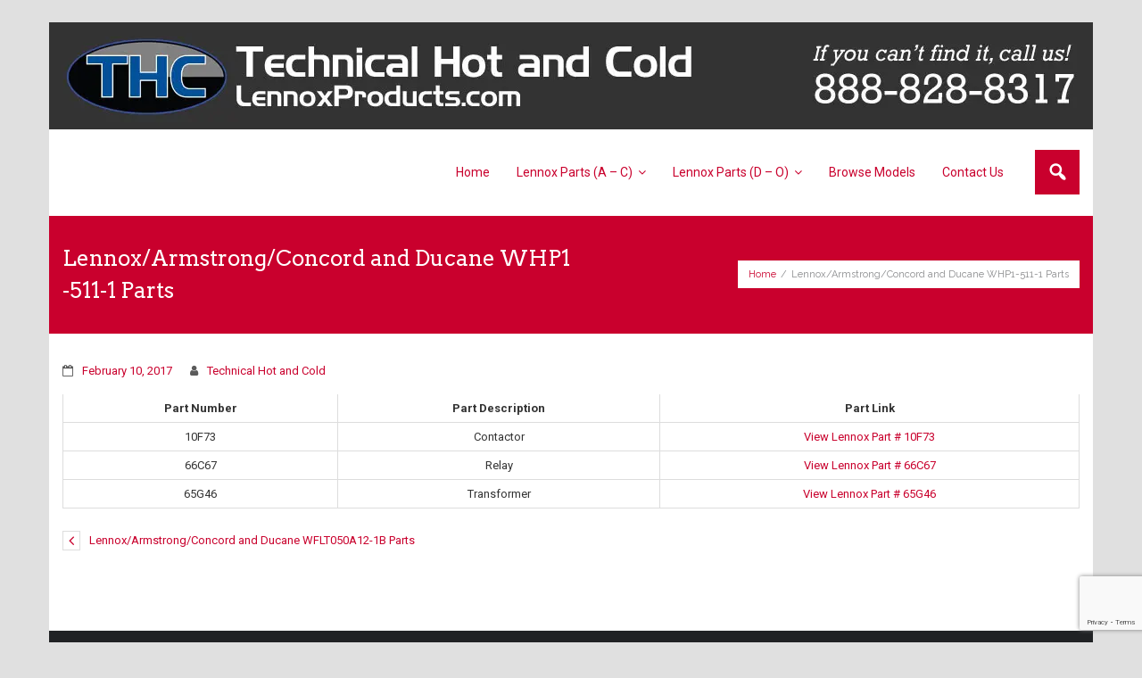

--- FILE ---
content_type: text/html; charset=UTF-8
request_url: https://lennoxproducts.com/model/lennoxarmstrongconcord-and-ducane-whp1-511-1-parts/
body_size: 9856
content:
<!DOCTYPE html>
<html lang="en-US" prefix="og: https://ogp.me/ns#">
<head>
<meta charset="UTF-8"/>
<meta name="viewport" content="width=device-width"/>
<link rel="profile" href="//gmpg.org/xfn/11"/>
<link rel="pingback" href="https://lennoxproducts.com/xmlrpc.php"/>
<title>Lennox/Armstrong/Concord and Ducane WHP1-511-1 Parts | Lennox Products</title>
<meta name="description" content="Part Number Part Description Part Link 10F73 Contactor View Lennox Part # 10F73 66C67 Relay View Lennox Part # 66C67 65G46 Transformer View Lennox Part # 65G46"/>
<meta name="robots" content="follow, index, max-snippet:-1, max-video-preview:-1, max-image-preview:large"/>
<link rel="canonical" href="https://lennoxproducts.com/model/lennoxarmstrongconcord-and-ducane-whp1-511-1-parts/"/>
<meta property="og:locale" content="en_US"/>
<meta property="og:type" content="article"/>
<meta property="og:title" content="Lennox/Armstrong/Concord and Ducane WHP1-511-1 Parts | Lennox Products"/>
<meta property="og:description" content="Part Number Part Description Part Link 10F73 Contactor View Lennox Part # 10F73 66C67 Relay View Lennox Part # 66C67 65G46 Transformer View Lennox Part # 65G46"/>
<meta property="og:url" content="https://lennoxproducts.com/model/lennoxarmstrongconcord-and-ducane-whp1-511-1-parts/"/>
<meta property="og:site_name" content="LennoxProducts.com"/>
<meta property="og:updated_time" content="2017-02-10T09:09:56-05:00"/>
<meta name="twitter:card" content="summary_large_image"/>
<meta name="twitter:title" content="Lennox/Armstrong/Concord and Ducane WHP1-511-1 Parts | Lennox Products"/>
<meta name="twitter:description" content="Part Number Part Description Part Link 10F73 Contactor View Lennox Part # 10F73 66C67 Relay View Lennox Part # 66C67 65G46 Transformer View Lennox Part # 65G46"/>
<link rel='dns-prefetch' href='//fonts.googleapis.com'/>
<link rel="alternate" type="application/rss+xml" title="Lennox Products &raquo; Feed" href="https://lennoxproducts.com/feed/"/>
<link rel="stylesheet" type="text/css" href="//lennoxproducts.com/wp-content/cache/wpfc-minified/ldrh05hn/4fc42.css" media="all"/>
<style id='rank-math-toc-block-style-inline-css'>.wp-block-rank-math-toc-block nav ol{counter-reset:item}.wp-block-rank-math-toc-block nav ol li{display:block}.wp-block-rank-math-toc-block nav ol li:before{content:counters(item, ".") ". ";counter-increment:item}</style>
<style id='classic-theme-styles-inline-css'>.wp-block-button__link{color:#fff;background-color:#32373c;border-radius:9999px;box-shadow:none;text-decoration:none;padding:calc(.667em + 2px) calc(1.333em + 2px);font-size:1.125em}.wp-block-file__button{background:#32373c;color:#fff;text-decoration:none}</style>
<style id='global-styles-inline-css'>:root{--wp--preset--aspect-ratio--square:1;--wp--preset--aspect-ratio--4-3:4/3;--wp--preset--aspect-ratio--3-4:3/4;--wp--preset--aspect-ratio--3-2:3/2;--wp--preset--aspect-ratio--2-3:2/3;--wp--preset--aspect-ratio--16-9:16/9;--wp--preset--aspect-ratio--9-16:9/16;--wp--preset--color--black:#000000;--wp--preset--color--cyan-bluish-gray:#abb8c3;--wp--preset--color--white:#ffffff;--wp--preset--color--pale-pink:#f78da7;--wp--preset--color--vivid-red:#cf2e2e;--wp--preset--color--luminous-vivid-orange:#ff6900;--wp--preset--color--luminous-vivid-amber:#fcb900;--wp--preset--color--light-green-cyan:#7bdcb5;--wp--preset--color--vivid-green-cyan:#00d084;--wp--preset--color--pale-cyan-blue:#8ed1fc;--wp--preset--color--vivid-cyan-blue:#0693e3;--wp--preset--color--vivid-purple:#9b51e0;--wp--preset--gradient--vivid-cyan-blue-to-vivid-purple:linear-gradient(135deg,rgba(6,147,227,1) 0%,rgb(155,81,224) 100%);--wp--preset--gradient--light-green-cyan-to-vivid-green-cyan:linear-gradient(135deg,rgb(122,220,180) 0%,rgb(0,208,130) 100%);--wp--preset--gradient--luminous-vivid-amber-to-luminous-vivid-orange:linear-gradient(135deg,rgba(252,185,0,1) 0%,rgba(255,105,0,1) 100%);--wp--preset--gradient--luminous-vivid-orange-to-vivid-red:linear-gradient(135deg,rgba(255,105,0,1) 0%,rgb(207,46,46) 100%);--wp--preset--gradient--very-light-gray-to-cyan-bluish-gray:linear-gradient(135deg,rgb(238,238,238) 0%,rgb(169,184,195) 100%);--wp--preset--gradient--cool-to-warm-spectrum:linear-gradient(135deg,rgb(74,234,220) 0%,rgb(151,120,209) 20%,rgb(207,42,186) 40%,rgb(238,44,130) 60%,rgb(251,105,98) 80%,rgb(254,248,76) 100%);--wp--preset--gradient--blush-light-purple:linear-gradient(135deg,rgb(255,206,236) 0%,rgb(152,150,240) 100%);--wp--preset--gradient--blush-bordeaux:linear-gradient(135deg,rgb(254,205,165) 0%,rgb(254,45,45) 50%,rgb(107,0,62) 100%);--wp--preset--gradient--luminous-dusk:linear-gradient(135deg,rgb(255,203,112) 0%,rgb(199,81,192) 50%,rgb(65,88,208) 100%);--wp--preset--gradient--pale-ocean:linear-gradient(135deg,rgb(255,245,203) 0%,rgb(182,227,212) 50%,rgb(51,167,181) 100%);--wp--preset--gradient--electric-grass:linear-gradient(135deg,rgb(202,248,128) 0%,rgb(113,206,126) 100%);--wp--preset--gradient--midnight:linear-gradient(135deg,rgb(2,3,129) 0%,rgb(40,116,252) 100%);--wp--preset--font-size--small:13px;--wp--preset--font-size--medium:20px;--wp--preset--font-size--large:36px;--wp--preset--font-size--x-large:42px;--wp--preset--spacing--20:0.44rem;--wp--preset--spacing--30:0.67rem;--wp--preset--spacing--40:1rem;--wp--preset--spacing--50:1.5rem;--wp--preset--spacing--60:2.25rem;--wp--preset--spacing--70:3.38rem;--wp--preset--spacing--80:5.06rem;--wp--preset--shadow--natural:6px 6px 9px rgba(0, 0, 0, 0.2);--wp--preset--shadow--deep:12px 12px 50px rgba(0, 0, 0, 0.4);--wp--preset--shadow--sharp:6px 6px 0px rgba(0, 0, 0, 0.2);--wp--preset--shadow--outlined:6px 6px 0px -3px rgba(255, 255, 255, 1), 6px 6px rgba(0, 0, 0, 1);--wp--preset--shadow--crisp:6px 6px 0px rgba(0, 0, 0, 1);}:where(.is-layout-flex){gap:0.5em;}:where(.is-layout-grid){gap:0.5em;}body .is-layout-flex{display:flex;}.is-layout-flex{flex-wrap:wrap;align-items:center;}.is-layout-flex > :is(*, div){margin:0;}body .is-layout-grid{display:grid;}.is-layout-grid > :is(*, div){margin:0;}:where(.wp-block-columns.is-layout-flex){gap:2em;}:where(.wp-block-columns.is-layout-grid){gap:2em;}:where(.wp-block-post-template.is-layout-flex){gap:1.25em;}:where(.wp-block-post-template.is-layout-grid){gap:1.25em;}.has-black-color{color:var(--wp--preset--color--black) !important;}.has-cyan-bluish-gray-color{color:var(--wp--preset--color--cyan-bluish-gray) !important;}.has-white-color{color:var(--wp--preset--color--white) !important;}.has-pale-pink-color{color:var(--wp--preset--color--pale-pink) !important;}.has-vivid-red-color{color:var(--wp--preset--color--vivid-red) !important;}.has-luminous-vivid-orange-color{color:var(--wp--preset--color--luminous-vivid-orange) !important;}.has-luminous-vivid-amber-color{color:var(--wp--preset--color--luminous-vivid-amber) !important;}.has-light-green-cyan-color{color:var(--wp--preset--color--light-green-cyan) !important;}.has-vivid-green-cyan-color{color:var(--wp--preset--color--vivid-green-cyan) !important;}.has-pale-cyan-blue-color{color:var(--wp--preset--color--pale-cyan-blue) !important;}.has-vivid-cyan-blue-color{color:var(--wp--preset--color--vivid-cyan-blue) !important;}.has-vivid-purple-color{color:var(--wp--preset--color--vivid-purple) !important;}.has-black-background-color{background-color:var(--wp--preset--color--black) !important;}.has-cyan-bluish-gray-background-color{background-color:var(--wp--preset--color--cyan-bluish-gray) !important;}.has-white-background-color{background-color:var(--wp--preset--color--white) !important;}.has-pale-pink-background-color{background-color:var(--wp--preset--color--pale-pink) !important;}.has-vivid-red-background-color{background-color:var(--wp--preset--color--vivid-red) !important;}.has-luminous-vivid-orange-background-color{background-color:var(--wp--preset--color--luminous-vivid-orange) !important;}.has-luminous-vivid-amber-background-color{background-color:var(--wp--preset--color--luminous-vivid-amber) !important;}.has-light-green-cyan-background-color{background-color:var(--wp--preset--color--light-green-cyan) !important;}.has-vivid-green-cyan-background-color{background-color:var(--wp--preset--color--vivid-green-cyan) !important;}.has-pale-cyan-blue-background-color{background-color:var(--wp--preset--color--pale-cyan-blue) !important;}.has-vivid-cyan-blue-background-color{background-color:var(--wp--preset--color--vivid-cyan-blue) !important;}.has-vivid-purple-background-color{background-color:var(--wp--preset--color--vivid-purple) !important;}.has-black-border-color{border-color:var(--wp--preset--color--black) !important;}.has-cyan-bluish-gray-border-color{border-color:var(--wp--preset--color--cyan-bluish-gray) !important;}.has-white-border-color{border-color:var(--wp--preset--color--white) !important;}.has-pale-pink-border-color{border-color:var(--wp--preset--color--pale-pink) !important;}.has-vivid-red-border-color{border-color:var(--wp--preset--color--vivid-red) !important;}.has-luminous-vivid-orange-border-color{border-color:var(--wp--preset--color--luminous-vivid-orange) !important;}.has-luminous-vivid-amber-border-color{border-color:var(--wp--preset--color--luminous-vivid-amber) !important;}.has-light-green-cyan-border-color{border-color:var(--wp--preset--color--light-green-cyan) !important;}.has-vivid-green-cyan-border-color{border-color:var(--wp--preset--color--vivid-green-cyan) !important;}.has-pale-cyan-blue-border-color{border-color:var(--wp--preset--color--pale-cyan-blue) !important;}.has-vivid-cyan-blue-border-color{border-color:var(--wp--preset--color--vivid-cyan-blue) !important;}.has-vivid-purple-border-color{border-color:var(--wp--preset--color--vivid-purple) !important;}.has-vivid-cyan-blue-to-vivid-purple-gradient-background{background:var(--wp--preset--gradient--vivid-cyan-blue-to-vivid-purple) !important;}.has-light-green-cyan-to-vivid-green-cyan-gradient-background{background:var(--wp--preset--gradient--light-green-cyan-to-vivid-green-cyan) !important;}.has-luminous-vivid-amber-to-luminous-vivid-orange-gradient-background{background:var(--wp--preset--gradient--luminous-vivid-amber-to-luminous-vivid-orange) !important;}.has-luminous-vivid-orange-to-vivid-red-gradient-background{background:var(--wp--preset--gradient--luminous-vivid-orange-to-vivid-red) !important;}.has-very-light-gray-to-cyan-bluish-gray-gradient-background{background:var(--wp--preset--gradient--very-light-gray-to-cyan-bluish-gray) !important;}.has-cool-to-warm-spectrum-gradient-background{background:var(--wp--preset--gradient--cool-to-warm-spectrum) !important;}.has-blush-light-purple-gradient-background{background:var(--wp--preset--gradient--blush-light-purple) !important;}.has-blush-bordeaux-gradient-background{background:var(--wp--preset--gradient--blush-bordeaux) !important;}.has-luminous-dusk-gradient-background{background:var(--wp--preset--gradient--luminous-dusk) !important;}.has-pale-ocean-gradient-background{background:var(--wp--preset--gradient--pale-ocean) !important;}.has-electric-grass-gradient-background{background:var(--wp--preset--gradient--electric-grass) !important;}.has-midnight-gradient-background{background:var(--wp--preset--gradient--midnight) !important;}.has-small-font-size{font-size:var(--wp--preset--font-size--small) !important;}.has-medium-font-size{font-size:var(--wp--preset--font-size--medium) !important;}.has-large-font-size{font-size:var(--wp--preset--font-size--large) !important;}.has-x-large-font-size{font-size:var(--wp--preset--font-size--x-large) !important;}:where(.wp-block-post-template.is-layout-flex){gap:1.25em;}:where(.wp-block-post-template.is-layout-grid){gap:1.25em;}:where(.wp-block-columns.is-layout-flex){gap:2em;}:where(.wp-block-columns.is-layout-grid){gap:2em;}:root :where(.wp-block-pullquote){font-size:1.5em;line-height:1.6;}</style>
<link rel="stylesheet" type="text/css" href="//lennoxproducts.com/wp-content/cache/wpfc-minified/2mpqckhi/4fc42.css" media="all"/>
<link rel="https://api.w.org/" href="https://lennoxproducts.com/wp-json/"/><link rel="EditURI" type="application/rsd+xml" title="RSD" href="https://lennoxproducts.com/xmlrpc.php?rsd"/>
<link rel='shortlink' href='https://lennoxproducts.com/?p=9383'/>
<link rel="alternate" title="oEmbed (JSON)" type="application/json+oembed" href="https://lennoxproducts.com/wp-json/oembed/1.0/embed?url=https%3A%2F%2Flennoxproducts.com%2Fmodel%2Flennoxarmstrongconcord-and-ducane-whp1-511-1-parts%2F"/>
<link rel="alternate" title="oEmbed (XML)" type="text/xml+oembed" href="https://lennoxproducts.com/wp-json/oembed/1.0/embed?url=https%3A%2F%2Flennoxproducts.com%2Fmodel%2Flennoxarmstrongconcord-and-ducane-whp1-511-1-parts%2F&#038;format=xml"/>
<style id="custom-background-css">body.custom-background{background-color:#e0e0e0;}</style>
<script id="google_gtagjs" src="https://www.googletagmanager.com/gtag/js?id=G-M84VKF5Z75" async="async"></script>
<style>#content, #content button, #content input, #content select, #content textarea{font-family:Roboto}
#introaction-core, #introaction-core button, #introaction-core input, #introaction-core select, #introaction-core textarea{font-family:Roboto}
#outroaction-core, #outroaction-core button, #outroaction-core input, #outroaction-core select, #outroaction-core textarea{font-family:Roboto}
h1, h2, h3, h4, h5, h6{font-family:Arvo}
#content h1, #content h2, #content h3, #content h4, #content h5, #content h6{font-family:Arvo}
#intro-core h1, #intro-core h2, #intro-core h3, #intro-core h4, #intro-core h5, #intro-core h6{font-family:Arvo}
#introaction-core h1, #introaction-core h2, #introaction-core h3, #introaction-core h4, #introaction-core h5, #introaction-core h6{font-family:Arvo}
#outroaction-core h1, #outroaction-core h2, #outroaction-core h3, #outroaction-core h4, #outroaction-core h5, #outroaction-core h6{font-family:Arvo}
#footer-core h3{font-family:Arvo}
#pre-header .header-links li a, #pre-header-social li.message, #pre-header-search input{font-family:Roboto}
#header li a{font-family:Roboto}
#footer-core, #footer-core button, #footer-core input, #footer-core select, #footer-core textarea{font-family:Roboto}
#sub-footer-core, #sub-footer-core a{font-family:Roboto}
#slider .featured-title span{font-family:Arvo}
#slider .featured-excerpt span, #slider .featured-link a{font-family:Roboto}</style>
<style>a,#header .menu > li.menu-hover > a,#header .menu > li.current_page_item > a,#header .menu > li.current-menu-ancestor > a,#header .menu > li > a:hover,#header-sticky .menu > li.menu-hover > a,#header-sticky .menu > li.current_page_item > a,#header-sticky .menu > li.current-menu-ancestor > a,#header-sticky .menu > li > a:hover,#intro #breadcrumbs a,#sub-footer-core a:hover,.widget li a:hover,.widget li > a:hover:before,.widget_rss li a,.thinkup_widget_categories li a:hover,.thinkup_widget_childmenu li a.active,.thinkup_widget_childmenu li a:hover,.thinkup_widget_childmenu li > a.active:before,.thinkup_widget_childmenu li > a:hover:before,.thinkup_widget_recentcomments .quote:before,#sidebar .thinkup_widget_twitterfeed a,.blog-article .blog-title a:hover,.blog-article .entry-meta a:hover,.single .entry-meta a:hover,#author-title a:hover,.comment-author a:hover,.comment-meta a:hover,.page-template-template-archive-php #main-core a:hover,.page-template-template-sitemap-php #main-core a:hover,.team-content h4:hover,.team-social li a:hover,.accordion.style1 .accordion-toggle,.accordion.style1 .accordion-toggle.collapsed:hover,.sc-carousel.carousel-portfolio .entry-content h4 a:hover,.carousel-team.sc-postitem h4:hover,.iconfull.style1 .iconurl > a:hover,.iconfull.style2 .iconurl > a:hover,.services-builder.style1 .iconurl a:hover,.services-builder.style2 .iconurl a:hover{color:#c9002d;}.sc-carousel .entry-content h4 a:hover{color:#c9002d !important;}.pag li a:hover,.pag li.current span,#pre-header,#header-search a,.header-style2 #header-search a:hover,.header-style2 #header-search.active a,#slider .featured-link a,.thinkupslider-sc .featured-link a,#intro,.themebutton,button,html input[type="button"],input[type="reset"],input[type="submit"],.themebutton2:hover,#scrollUp:hover:after,.widget_tag_cloud a:hover,.thinkup_widget_tagscloud a:hover,.blog-icon i:hover,.blog-thumb .image-overlay-inner,.page-template-template-contact-php #main .contact-details i,.team-thumb .image-overlay-inner,.team-social.style2 li a,.accordion.style2 .accordion-toggle,.accordion.style2 .accordion-toggle.collapsed:hover,.sc-carousel a.prev:hover,.sc-carousel a.next:hover,.sc-carousel .entry-header .image-overlay-inner,.sc-lightbox .image-overlay-inner,.tabs.style2 .nav-tabs .active a,.tabs.style2 .nav-tabs a:hover,.sc-carousel.carousel-team .image-overlay span.position,.iconfull.style1 i,.progress.progress-basic .bar-danger,.panel-grid-cell #introaction .style1,.panel-grid-cell #introaction .style2,.panel-grid-cell #introaction .style4:hover,.panel-grid-cell #introaction .style6:hover,.carousel-portfolio-builder.style2 .sc-carousel.carousel-portfolio a.prev:hover,.carousel-portfolio-builder.style2 .sc-carousel.carousel-portfolio a.next:hover,.carousel-portfolio-builder.style2 .sc-carousel-button:hover,.services-builder.style1 .iconimage{background:#c9002d;}#sidebar .thinkup_widget_flickr a .image-overlay,#sidebar .popular-posts a .image-overlay,#sidebar .recent-comments a .image-overlay,#sidebar .recent-posts a .image-overlay,.progress .bar-danger{background-color:#c9002d;}#footer .thinkup_widget_flickr img:hover,#footer .popular-posts:hover img,#footer .recent-comments:hover img,#footer .recent-posts:hover img,.carousel-portfolio-builder.style2 .sc-carousel.carousel-portfolio a.prev:hover,.carousel-portfolio-builder.style2 .sc-carousel.carousel-portfolio a.next:hover,.carousel-portfolio-builder.style2 .sc-carousel-button:hover{border-color:#c9002d;}blockquote, q{border-left:2px solid #c9002d;}#header .menu > li.menu-hover > a span,#header .menu > li.current_page_item > a span,#header .menu > li.current-menu-ancestor > a span,#header .menu > li > a:hover span,#header-sticky .menu > li.menu-hover > a span,#header-sticky .menu > li.current_page_item > a span,#header-sticky .menu > li.current-menu-ancestor > a span,#header-sticky .menu > li > a:hover span{border-bottom:2px solid #c9002d;}.products a:hover h3,.products .column-1 a:hover h3,.single-product .woocommerce-review-link:hover,.shop_table .product-name a:hover,.cart-collaterals h2 a:hover,.woocommerce-checkout .payment_method_paypal .about_paypal:hover,.woocommerce-MyAccount-navigation li a:hover{color:#c9002d;}.woo-meta a,.select2-results .select2-highlighted,.tax-product_tag .products .added_to_cart:hover,.tax-product_cat .products .added_to_cart:hover,.post-type-archive-product .products .added_to_cart:hover,.single-product .variations .value input[type=radio]:checked + label,.woocommerce .button,.woocommerce a.button,.woocommerce input[type="submit"],.woocommerce .shop_table .actions > .button,.woocommerce .shop_table .actions .coupon .button,.woocommerce .wc-proceed-to-checkout .checkout-button,.woocommerce #respond input#submit.alt,.woocommerce a.button.alt,.woocommerce button.button.alt,.woocommerce input.button.alt{background:#c9002d;}.single-product .variations .value input[type=radio]:checked + label{border-color:#c9002d;}@media only screen and (max-width: 568px) {	#thinkupshortcodestabswoo.tabs .nav-tabs > li > a:hover,	#thinkupshortcodestabswoo.tabs .nav-tabs > .active > a, 	#thinkupshortcodestabswoo.tabs .nav-tabs > .active > a:hover,	#thinkupshortcodestabswoo.tabs .nav-tabs > .active > a:focus {		background: #c9002d;	}}.port-title a:hover{color:#c9002d;}.portfolio-nav.port-navbar,.portfolio-nav.port-navbar.collapsed:hover,.port-thumb .image-overlay-inner{background:#c9002d;}</style>
<style>#body-core{background:#FFFFFF;}#introaction-core h1, #introaction-core h2, #introaction-core h3, #introaction-core h4, #introaction-core h5, #introaction-core h6,#outroaction-core h1, #outroaction-core h2, #outroaction-core h3, #outroaction-core h4, #outroaction-core h5, #outroaction-core h6,#content h1, #content h2, #content h3, #content h4, #content h5, #content h6{color:#005199;}body,button,input,select,textarea,.action-teaser{color:#333333;}#content a{color:#c9002d;}#content a:hover{color:#ff005d;}#header,#header-sticky{background:#FFFFFF;border-bottom-color:#FFFFFF !important;}#header .menu > li > a span,#header-sticky .menu > li > a span{border-color:#FFFFFF;}#header .menu > li.menu-hover > a,#header .menu > li.current_page_item > a,#header .menu > li.current-menu-ancestor > a,#header .menu > li > a:hover,#header-sticky .menu > li.menu-hover > a,#header-sticky .menu > li.current_page_item > a,#header-sticky .menu > li.current-menu-ancestor > a,#header-sticky .menu > li > a:hover{background:#FFFFFF;}#header .header-links > ul > li a,#header-sticky .header-links > ul > li a{color:#c9002d;}#header .menu > li.menu-hover > a,#header .menu > li.current_page_item > a,#header .menu > li.current-menu-ancestor > a,#header .menu > li > a:hover,#header-sticky .menu > li.menu-hover > a,#header-sticky .menu > li.current_page_item > a,#header-sticky .menu > li.current-menu-ancestor > a,#header-sticky .menu > li > a:hover{color:#ff005d;}#header .menu > li.menu-hover > a span,#header .menu > li.current_page_item > a span,#header .menu > li.current-menu-ancestor > a span,#header .menu > li > a:hover span,#header-sticky .menu > li.menu-hover > a span,#header-sticky .menu > li.current_page_item > a span,#header-sticky .menu > li.current-menu-ancestor > a span,#header-sticky .menu > li > a:hover span{border-color:#ff005d;}#header .header-links .sub-menu,#header-sticky .header-links .sub-menu{background:#FFFFFF;}#header .header-links .sub-menu li:hover,#header .header-links .sub-menu .current-menu-item,#header-sticky .header-links .sub-menu li:hover,#header-sticky .header-links .sub-menu .current-menu-item{background:#eeeeee;}#header .header-links .sub-menu a,#header-sticky .header-links .sub-menu a{color:#c9002d;}#header .header-links .sub-menu a:hover,#header .header-links .sub-menu .current-menu-item a,#header-sticky .header-links .sub-menu a:hover,#header-sticky .header-links .sub-menu .current-menu-item a{color:#ff005d;}#header .header-links .sub-menu,#header .header-links .sub-menu li,#header-sticky .header-links .sub-menu,#header-sticky .header-links .sub-menu li,.header-style2 #header-links,.header-style2 #header-sticky-links{border-color:#eeeeee;}</style>
<style></style>
<style id="wp-custom-css">div.one_fourth:nth-child(9), div.one_fourth:nth-child(10), div.one_fourth:nth-child(11), div.one_fourth:nth-child(12), div.one_fourth:nth-child(13), div.one_fourth:nth-child(14), div.one_fourth:nth-child(15), div.one_fourth:nth-child(16), div.one_fourth:nth-child(17), div.one_fourth:nth-child(18), div.one_fourth:nth-child(19), div.one_fourth:nth-child(20), div.one_fourth:nth-child(21), div.one_fourth:nth-child(22), div.one_fourth:nth-child(23), div.one_fourth:nth-child(24), div.one_fourth:nth-child(25), div.one_fourth:nth-child(26), div.one_fourth:nth-child(27), div.one_fourth:nth-child(28), div.one_fourth:nth-child(29), div.one_fourth:nth-child(30), div.one_fourth:nth-child(31){text-align:center;border:1px solid #ccc;margin:5px;}
div.one_fourth:nth-child(9):hover, div.one_fourth:nth-child(10):hover, div.one_fourth:nth-child(11):hover, div.one_fourth:nth-child(12):hover, div.one_fourth:nth-child(13):hover, div.one_fourth:nth-child(14):hover, div.one_fourth:nth-child(15):hover, div.one_fourth:nth-child(16):hover, div.one_fourth:nth-child(17):hover, div.one_fourth:nth-child(18):hover, div.one_fourth:nth-child(19):hover, div.one_fourth:nth-child(20):hover, div.one_fourth:nth-child(21):hover, div.one_fourth:nth-child(22):hover, div.one_fourth:nth-child(23):hover, div.one_fourth:nth-child(24):hover, div.one_fourth:nth-child(25):hover, div.one_fourth:nth-child(26):hover, div.one_fourth:nth-child(27):hover, div.one_fourth:nth-child(28):hover, div.one_fourth:nth-child(29):hover, div.one_fourth:nth-child(30):hover, div.one_fourth:nth-child(31):hover{text-align:center;border:1px solid #cc0000;margin:5px;}
input.search{border:1px solid #cc0000}</style>
<script data-wpfc-render="false">var Wpfcll={s:[],osl:0,scroll:false,i:function(){Wpfcll.ss();window.addEventListener('load',function(){let observer=new MutationObserver(mutationRecords=>{Wpfcll.osl=Wpfcll.s.length;Wpfcll.ss();if(Wpfcll.s.length > Wpfcll.osl){Wpfcll.ls(false);}});observer.observe(document.getElementsByTagName("html")[0],{childList:true,attributes:true,subtree:true,attributeFilter:["src"],attributeOldValue:false,characterDataOldValue:false});Wpfcll.ls(true);});window.addEventListener('scroll',function(){Wpfcll.scroll=true;Wpfcll.ls(false);});window.addEventListener('resize',function(){Wpfcll.scroll=true;Wpfcll.ls(false);});window.addEventListener('click',function(){Wpfcll.scroll=true;Wpfcll.ls(false);});},c:function(e,pageload){var w=document.documentElement.clientHeight || body.clientHeight;var n=0;if(pageload){n=0;}else{n=(w > 800) ? 800:200;n=Wpfcll.scroll ? 800:n;}var er=e.getBoundingClientRect();var t=0;var p=e.parentNode ? e.parentNode:false;if(typeof p.getBoundingClientRect=="undefined"){var pr=false;}else{var pr=p.getBoundingClientRect();}if(er.x==0 && er.y==0){for(var i=0;i < 10;i++){if(p){if(pr.x==0 && pr.y==0){if(p.parentNode){p=p.parentNode;}if(typeof p.getBoundingClientRect=="undefined"){pr=false;}else{pr=p.getBoundingClientRect();}}else{t=pr.top;break;}}};}else{t=er.top;}if(w - t+n > 0){return true;}return false;},r:function(e,pageload){var s=this;var oc,ot;try{oc=e.getAttribute("data-wpfc-original-src");ot=e.getAttribute("data-wpfc-original-srcset");originalsizes=e.getAttribute("data-wpfc-original-sizes");if(s.c(e,pageload)){if(oc || ot){if(e.tagName=="DIV" || e.tagName=="A" || e.tagName=="SPAN"){e.style.backgroundImage="url("+oc+")";e.removeAttribute("data-wpfc-original-src");e.removeAttribute("data-wpfc-original-srcset");e.removeAttribute("onload");}else{if(oc){e.setAttribute('src',oc);}if(ot){e.setAttribute('srcset',ot);}if(originalsizes){e.setAttribute('sizes',originalsizes);}if(e.getAttribute("alt") && e.getAttribute("alt")=="blank"){e.removeAttribute("alt");}e.removeAttribute("data-wpfc-original-src");e.removeAttribute("data-wpfc-original-srcset");e.removeAttribute("data-wpfc-original-sizes");e.removeAttribute("onload");if(e.tagName=="IFRAME"){var y="https://www.youtube.com/embed/";if(navigator.userAgent.match(/\sEdge?\/\d/i)){e.setAttribute('src',e.getAttribute("src").replace(/.+\/templates\/youtube\.html\#/,y));}e.onload=function(){if(typeof window.jQuery !="undefined"){if(jQuery.fn.fitVids){jQuery(e).parent().fitVids({customSelector:"iframe[src]"});}}var s=e.getAttribute("src").match(/templates\/youtube\.html\#(.+)/);if(s){try{var i=e.contentDocument || e.contentWindow;if(i.location.href=="about:blank"){e.setAttribute('src',y+s[1]);}}catch(err){e.setAttribute('src',y+s[1]);}}}}}}else{if(e.tagName=="NOSCRIPT"){if(jQuery(e).attr("data-type")=="wpfc"){e.removeAttribute("data-type");jQuery(e).after(jQuery(e).text());}}}}}catch(error){console.log(error);console.log("==>",e);}},ss:function(){var i=Array.prototype.slice.call(document.getElementsByTagName("img"));var f=Array.prototype.slice.call(document.getElementsByTagName("iframe"));var d=Array.prototype.slice.call(document.getElementsByTagName("div"));var a=Array.prototype.slice.call(document.getElementsByTagName("a"));var s=Array.prototype.slice.call(document.getElementsByTagName("span"));var n=Array.prototype.slice.call(document.getElementsByTagName("noscript"));this.s=i.concat(f).concat(d).concat(a).concat(s).concat(n);},ls:function(pageload){var s=this;[].forEach.call(s.s,function(e,index){s.r(e,pageload);});}};document.addEventListener('DOMContentLoaded',function(){wpfci();});function wpfci(){Wpfcll.i();}</script>
</head>
<body data-rsssl=1 class="model-template-default single single-model postid-9383 custom-background siteorigin-panels layout-sidebar-none layout-responsive layout-wide header-style1 header-sticky scrollup-on">
<div id="body-core" class="hfeed site">
<header>
<div id="site-header">
<div class="custom-header"><img src="https://lennoxproducts.com/wp-content/uploads/2017/02/Lennox-Parts-Black.jpg" width="1170" height="120" alt=""></div><div id="pre-header">
<div class="wrap-safari">
<div id="pre-header-core" class="main-navigation"></div></div></div><div id="header">
<div id="header-core">
<div id="logo"></div><div id="header-links" class="main-navigation">
<div id="header-links-inner" class="header-links">
<ul id="menu-main" class="menu"><li id="menu-item-95" class="menu-item menu-item-type-custom menu-item-object-custom menu-item-home"><a href="https://lennoxproducts.com/" data-wpel-link="internal"><span>Home</span></a></li>
<li id="menu-item-54" class="menu-item menu-item-type-custom menu-item-object-custom menu-item-has-children"><a href="https://lennoxproducts.com/lennox-parts/" data-wpel-link="internal"><span>Lennox Parts (A &#8211; C)</span></a>
<ul class="sub-menu">
<li id="menu-item-55" class="menu-item menu-item-type-post_type menu-item-object-page"><a href="https://lennoxproducts.com/lennox-ac-and-heat-pump-fan-blades/" data-wpel-link="internal">AC and Heat Pump Fan Blades</a></li>
<li id="menu-item-56" class="menu-item menu-item-type-post_type menu-item-object-page"><a href="https://lennoxproducts.com/lennox-air-filters/" data-wpel-link="internal">Air Filters</a></li>
<li id="menu-item-299" class="menu-item menu-item-type-post_type menu-item-object-page"><a href="https://lennoxproducts.com/lennox-blower-motors/" data-wpel-link="internal">Blower Motors</a></li>
<li id="menu-item-298" class="menu-item menu-item-type-post_type menu-item-object-page"><a href="https://lennoxproducts.com/lennox-blower-wheels/" data-wpel-link="internal">Blower Wheels</a></li>
<li id="menu-item-58" class="menu-item menu-item-type-post_type menu-item-object-page"><a href="https://lennoxproducts.com/lennox-burners-and-pilots/" data-wpel-link="internal">Burners and Pilots</a></li>
<li id="menu-item-59" class="menu-item menu-item-type-post_type menu-item-object-page"><a href="https://lennoxproducts.com/lennox-cables-and-connectors/" data-wpel-link="internal">Cables and Connectors</a></li>
<li id="menu-item-60" class="menu-item menu-item-type-post_type menu-item-object-page"><a href="https://lennoxproducts.com/lennox-capacitors/" data-wpel-link="internal">Capacitors</a></li>
<li id="menu-item-61" class="menu-item menu-item-type-post_type menu-item-object-page"><a href="https://lennoxproducts.com/lennox-circuit-boards/" data-wpel-link="internal">Circuit Boards</a></li>
<li id="menu-item-62" class="menu-item menu-item-type-post_type menu-item-object-page"><a href="https://lennoxproducts.com/lennox-condensing-unit-parts/" data-wpel-link="internal">Condensing Unit Parts</a></li>
</ul>
</li>
<li id="menu-item-94" class="menu-item menu-item-type-post_type menu-item-object-page menu-item-has-children"><a href="https://lennoxproducts.com/lennox-parts/" data-wpel-link="internal"><span>Lennox Parts (D &#8211; O)</span></a>
<ul class="sub-menu">
<li id="menu-item-63" class="menu-item menu-item-type-post_type menu-item-object-page"><a href="https://lennoxproducts.com/lennox-fan-limit-controls/" data-wpel-link="internal">Fan &#038; Limit Controls</a></li>
<li id="menu-item-64" class="menu-item menu-item-type-post_type menu-item-object-page"><a href="https://lennoxproducts.com/lennox-fan-motors/" data-wpel-link="internal">Fan Motors</a></li>
<li id="menu-item-65" class="menu-item menu-item-type-post_type menu-item-object-page"><a href="https://lennoxproducts.com/lennox-flame-sensors/" data-wpel-link="internal">Flame Sensors</a></li>
<li id="menu-item-66" class="menu-item menu-item-type-post_type menu-item-object-page"><a href="https://lennoxproducts.com/lennox-furnace-and-air-handler-gas-valves/" data-wpel-link="internal">Furnace and Air Handler Gas Valves</a></li>
<li id="menu-item-67" class="menu-item menu-item-type-post_type menu-item-object-page"><a href="https://lennoxproducts.com/lennox-fuses-and-breakers/" data-wpel-link="internal">Fuses and Breakers</a></li>
<li id="menu-item-302" class="menu-item menu-item-type-post_type menu-item-object-page"><a href="https://lennoxproducts.com/lennox-gas-conversion-kits/" data-wpel-link="internal">Gas Conversion Kits</a></li>
<li id="menu-item-69" class="menu-item menu-item-type-post_type menu-item-object-page"><a href="https://lennoxproducts.com/lennox-humidifiers-parts-and-filters/" data-wpel-link="internal">Humidifiers Parts and Filters</a></li>
<li id="menu-item-70" class="menu-item menu-item-type-post_type menu-item-object-page"><a href="https://lennoxproducts.com/lennox-ignition-controls/" data-wpel-link="internal">Ignition Controls</a></li>
<li id="menu-item-71" class="menu-item menu-item-type-post_type menu-item-object-page"><a href="https://lennoxproducts.com/lennox-igniters/" data-wpel-link="internal">Ignitors</a></li>
<li id="menu-item-72" class="menu-item menu-item-type-post_type menu-item-object-page"><a href="https://lennoxproducts.com/lennox-induced-draft-blowers/" data-wpel-link="internal">Induced Draft Blowers</a></li>
</ul>
</li>
<li id="menu-item-9498" class="menu-item menu-item-type-custom menu-item-object-custom"><a href="https://lennoxproducts.com/model/" data-wpel-link="internal"><span>Browse Models</span></a></li>
<li id="menu-item-98" class="menu-item menu-item-type-post_type menu-item-object-page"><a href="https://lennoxproducts.com/contact-us/" data-wpel-link="internal"><span>Contact Us</span></a></li>
</ul>				
<div id="header-search"><a><div class="dashicons dashicons-search"></div></a>	<form method="get" class="searchform" action="https://lennoxproducts.com/" role="search">
<input type="text" class="search" name="s" value="" placeholder="Search" />
<input type="submit" class="searchsubmit" name="submit" value="Search" />
</form></div></div></div><div id="header-nav"><a class="btn-navbar" data-toggle="collapse" data-target=".nav-collapse"><span class="icon-bar"></span><span class="icon-bar"></span><span class="icon-bar"></span></a></div></div></div><div id="header-responsive"><div id="header-responsive-inner" class="responsive-links nav-collapse collapse"><ul id="menu-main-1"><li id="res-menu-item-95" class="menu-item menu-item-type-custom menu-item-object-custom menu-item-home"><a href="https://lennoxproducts.com/" data-wpel-link="internal"><span>Home</span></a></li> <li id="res-menu-item-54" class="menu-item menu-item-type-custom menu-item-object-custom menu-item-has-children"><a href="https://lennoxproducts.com/lennox-parts/" data-wpel-link="internal"><span>Lennox Parts (A &#8211; C)</span></a> <ul class="sub-menu"> <li id="res-menu-item-55" class="menu-item menu-item-type-post_type menu-item-object-page"><a href="https://lennoxproducts.com/lennox-ac-and-heat-pump-fan-blades/" data-wpel-link="internal">&#45; AC and Heat Pump Fan Blades</a></li> <li id="res-menu-item-56" class="menu-item menu-item-type-post_type menu-item-object-page"><a href="https://lennoxproducts.com/lennox-air-filters/" data-wpel-link="internal">&#45; Air Filters</a></li> <li id="res-menu-item-299" class="menu-item menu-item-type-post_type menu-item-object-page"><a href="https://lennoxproducts.com/lennox-blower-motors/" data-wpel-link="internal">&#45; Blower Motors</a></li> <li id="res-menu-item-298" class="menu-item menu-item-type-post_type menu-item-object-page"><a href="https://lennoxproducts.com/lennox-blower-wheels/" data-wpel-link="internal">&#45; Blower Wheels</a></li> <li id="res-menu-item-58" class="menu-item menu-item-type-post_type menu-item-object-page"><a href="https://lennoxproducts.com/lennox-burners-and-pilots/" data-wpel-link="internal">&#45; Burners and Pilots</a></li> <li id="res-menu-item-59" class="menu-item menu-item-type-post_type menu-item-object-page"><a href="https://lennoxproducts.com/lennox-cables-and-connectors/" data-wpel-link="internal">&#45; Cables and Connectors</a></li> <li id="res-menu-item-60" class="menu-item menu-item-type-post_type menu-item-object-page"><a href="https://lennoxproducts.com/lennox-capacitors/" data-wpel-link="internal">&#45; Capacitors</a></li> <li id="res-menu-item-61" class="menu-item menu-item-type-post_type menu-item-object-page"><a href="https://lennoxproducts.com/lennox-circuit-boards/" data-wpel-link="internal">&#45; Circuit Boards</a></li> <li id="res-menu-item-62" class="menu-item menu-item-type-post_type menu-item-object-page"><a href="https://lennoxproducts.com/lennox-condensing-unit-parts/" data-wpel-link="internal">&#45; Condensing Unit Parts</a></li> </ul> </li> <li id="res-menu-item-94" class="menu-item menu-item-type-post_type menu-item-object-page menu-item-has-children"><a href="https://lennoxproducts.com/lennox-parts/" data-wpel-link="internal"><span>Lennox Parts (D &#8211; O)</span></a> <ul class="sub-menu"> <li id="res-menu-item-63" class="menu-item menu-item-type-post_type menu-item-object-page"><a href="https://lennoxproducts.com/lennox-fan-limit-controls/" data-wpel-link="internal">&#45; Fan & Limit Controls</a></li> <li id="res-menu-item-64" class="menu-item menu-item-type-post_type menu-item-object-page"><a href="https://lennoxproducts.com/lennox-fan-motors/" data-wpel-link="internal">&#45; Fan Motors</a></li> <li id="res-menu-item-65" class="menu-item menu-item-type-post_type menu-item-object-page"><a href="https://lennoxproducts.com/lennox-flame-sensors/" data-wpel-link="internal">&#45; Flame Sensors</a></li> <li id="res-menu-item-66" class="menu-item menu-item-type-post_type menu-item-object-page"><a href="https://lennoxproducts.com/lennox-furnace-and-air-handler-gas-valves/" data-wpel-link="internal">&#45; Furnace and Air Handler Gas Valves</a></li> <li id="res-menu-item-67" class="menu-item menu-item-type-post_type menu-item-object-page"><a href="https://lennoxproducts.com/lennox-fuses-and-breakers/" data-wpel-link="internal">&#45; Fuses and Breakers</a></li> <li id="res-menu-item-302" class="menu-item menu-item-type-post_type menu-item-object-page"><a href="https://lennoxproducts.com/lennox-gas-conversion-kits/" data-wpel-link="internal">&#45; Gas Conversion Kits</a></li> <li id="res-menu-item-69" class="menu-item menu-item-type-post_type menu-item-object-page"><a href="https://lennoxproducts.com/lennox-humidifiers-parts-and-filters/" data-wpel-link="internal">&#45; Humidifiers Parts and Filters</a></li> <li id="res-menu-item-70" class="menu-item menu-item-type-post_type menu-item-object-page"><a href="https://lennoxproducts.com/lennox-ignition-controls/" data-wpel-link="internal">&#45; Ignition Controls</a></li> <li id="res-menu-item-71" class="menu-item menu-item-type-post_type menu-item-object-page"><a href="https://lennoxproducts.com/lennox-igniters/" data-wpel-link="internal">&#45; Ignitors</a></li> <li id="res-menu-item-72" class="menu-item menu-item-type-post_type menu-item-object-page"><a href="https://lennoxproducts.com/lennox-induced-draft-blowers/" data-wpel-link="internal">&#45; Induced Draft Blowers</a></li> </ul> </li> <li id="res-menu-item-9498" class="menu-item menu-item-type-custom menu-item-object-custom"><a href="https://lennoxproducts.com/model/" data-wpel-link="internal"><span>Browse Models</span></a></li> <li id="res-menu-item-98" class="menu-item menu-item-type-post_type menu-item-object-page"><a href="https://lennoxproducts.com/contact-us/" data-wpel-link="internal"><span>Contact Us</span></a></li> </ul></div></div></div><div id="header-sticky">
<div id="header-sticky-core">
<div id="logo-sticky"></div><div id="header-sticky-links" class="main-navigation">
<div id="header-sticky-links-inner" class="header-links">
<ul id="menu-main-2" class="menu"><li id="menu-item-95" class="menu-item menu-item-type-custom menu-item-object-custom menu-item-home"><a href="https://lennoxproducts.com/" data-wpel-link="internal"><span>Home</span></a></li>
<li id="menu-item-54" class="menu-item menu-item-type-custom menu-item-object-custom menu-item-has-children"><a href="https://lennoxproducts.com/lennox-parts/" data-wpel-link="internal"><span>Lennox Parts (A &#8211; C)</span></a>
<ul class="sub-menu">
<li id="menu-item-55" class="menu-item menu-item-type-post_type menu-item-object-page"><a href="https://lennoxproducts.com/lennox-ac-and-heat-pump-fan-blades/" data-wpel-link="internal">AC and Heat Pump Fan Blades</a></li>
<li id="menu-item-56" class="menu-item menu-item-type-post_type menu-item-object-page"><a href="https://lennoxproducts.com/lennox-air-filters/" data-wpel-link="internal">Air Filters</a></li>
<li id="menu-item-299" class="menu-item menu-item-type-post_type menu-item-object-page"><a href="https://lennoxproducts.com/lennox-blower-motors/" data-wpel-link="internal">Blower Motors</a></li>
<li id="menu-item-298" class="menu-item menu-item-type-post_type menu-item-object-page"><a href="https://lennoxproducts.com/lennox-blower-wheels/" data-wpel-link="internal">Blower Wheels</a></li>
<li id="menu-item-58" class="menu-item menu-item-type-post_type menu-item-object-page"><a href="https://lennoxproducts.com/lennox-burners-and-pilots/" data-wpel-link="internal">Burners and Pilots</a></li>
<li id="menu-item-59" class="menu-item menu-item-type-post_type menu-item-object-page"><a href="https://lennoxproducts.com/lennox-cables-and-connectors/" data-wpel-link="internal">Cables and Connectors</a></li>
<li id="menu-item-60" class="menu-item menu-item-type-post_type menu-item-object-page"><a href="https://lennoxproducts.com/lennox-capacitors/" data-wpel-link="internal">Capacitors</a></li>
<li id="menu-item-61" class="menu-item menu-item-type-post_type menu-item-object-page"><a href="https://lennoxproducts.com/lennox-circuit-boards/" data-wpel-link="internal">Circuit Boards</a></li>
<li id="menu-item-62" class="menu-item menu-item-type-post_type menu-item-object-page"><a href="https://lennoxproducts.com/lennox-condensing-unit-parts/" data-wpel-link="internal">Condensing Unit Parts</a></li>
</ul>
</li>
<li id="menu-item-94" class="menu-item menu-item-type-post_type menu-item-object-page menu-item-has-children"><a href="https://lennoxproducts.com/lennox-parts/" data-wpel-link="internal"><span>Lennox Parts (D &#8211; O)</span></a>
<ul class="sub-menu">
<li id="menu-item-63" class="menu-item menu-item-type-post_type menu-item-object-page"><a href="https://lennoxproducts.com/lennox-fan-limit-controls/" data-wpel-link="internal">Fan &#038; Limit Controls</a></li>
<li id="menu-item-64" class="menu-item menu-item-type-post_type menu-item-object-page"><a href="https://lennoxproducts.com/lennox-fan-motors/" data-wpel-link="internal">Fan Motors</a></li>
<li id="menu-item-65" class="menu-item menu-item-type-post_type menu-item-object-page"><a href="https://lennoxproducts.com/lennox-flame-sensors/" data-wpel-link="internal">Flame Sensors</a></li>
<li id="menu-item-66" class="menu-item menu-item-type-post_type menu-item-object-page"><a href="https://lennoxproducts.com/lennox-furnace-and-air-handler-gas-valves/" data-wpel-link="internal">Furnace and Air Handler Gas Valves</a></li>
<li id="menu-item-67" class="menu-item menu-item-type-post_type menu-item-object-page"><a href="https://lennoxproducts.com/lennox-fuses-and-breakers/" data-wpel-link="internal">Fuses and Breakers</a></li>
<li id="menu-item-302" class="menu-item menu-item-type-post_type menu-item-object-page"><a href="https://lennoxproducts.com/lennox-gas-conversion-kits/" data-wpel-link="internal">Gas Conversion Kits</a></li>
<li id="menu-item-69" class="menu-item menu-item-type-post_type menu-item-object-page"><a href="https://lennoxproducts.com/lennox-humidifiers-parts-and-filters/" data-wpel-link="internal">Humidifiers Parts and Filters</a></li>
<li id="menu-item-70" class="menu-item menu-item-type-post_type menu-item-object-page"><a href="https://lennoxproducts.com/lennox-ignition-controls/" data-wpel-link="internal">Ignition Controls</a></li>
<li id="menu-item-71" class="menu-item menu-item-type-post_type menu-item-object-page"><a href="https://lennoxproducts.com/lennox-igniters/" data-wpel-link="internal">Ignitors</a></li>
<li id="menu-item-72" class="menu-item menu-item-type-post_type menu-item-object-page"><a href="https://lennoxproducts.com/lennox-induced-draft-blowers/" data-wpel-link="internal">Induced Draft Blowers</a></li>
</ul>
</li>
<li id="menu-item-9498" class="menu-item menu-item-type-custom menu-item-object-custom"><a href="https://lennoxproducts.com/model/" data-wpel-link="internal"><span>Browse Models</span></a></li>
<li id="menu-item-98" class="menu-item menu-item-type-post_type menu-item-object-page"><a href="https://lennoxproducts.com/contact-us/" data-wpel-link="internal"><span>Contact Us</span></a></li>
</ul>				
<div id="header-search"><a><div class="dashicons dashicons-search"></div></a>	<form method="get" class="searchform" action="https://lennoxproducts.com/" role="search">
<input type="text" class="search" name="s" value="" placeholder="Search" />
<input type="submit" class="searchsubmit" name="submit" value="Search" />
</form></div></div></div><div class="clearboth"></div></div></div></header>
<div id="intro" class="option2"><div class="wrap-safari"><div id="intro-core"><h1 class="page-title"><span>Lennox/Armstrong/Concord and Ducane WHP1-511-1 Parts</span></h1><div id="breadcrumbs"><div id="breadcrumbs-core"><a href="https://lennoxproducts.com" data-wpel-link="internal">Home</a><span class="delimiter"> / </span> Lennox/Armstrong/Concord and Ducane WHP1-511-1 Parts</div></div></div></div></div><div id="content">
<div id="content-core">
<div id="main">
<div id="main-core">
<article id="post-9383" class="post-9383 model type-model status-publish hentry">
<header class="entry-header"><div class="entry-meta"><span class="date"><i class="fa fa-calendar-o"></i><a href="https://lennoxproducts.com/model/lennoxarmstrongconcord-and-ducane-whp1-511-1-parts/" title="Lennox/Armstrong/Concord and Ducane WHP1-511-1 Parts" data-wpel-link="internal"><time datetime="2017-02-10T09:09:54-05:00">February 10, 2017</time></a></span><span class="author"><i class="fa fa-user"></i><a href="https://lennoxproducts.com/author/james/" title="View all posts by Technical Hot and Cold" rel="author" data-wpel-link="internal">Technical Hot and Cold</a></span></div><div class="clearboth"></div></header>
<div class="entry-content"> <table width="100%"> <tbody> <tr> <td><strong>Part Number</strong></td> <td><strong>Part Description</strong></td> <td><strong>Part Link</strong></td> </tr> <tr> <td>10F73</td> <td>Contactor</td> <td><a href="http://www.technicalhotandcoldparts.com/lennox-10f73-contactor.html" target="_blank" rel="noopener nofollow external noreferrer" data-wpel-link="external">View Lennox Part # 10F73</a></td> </tr> <tr> <td>66C67</td> <td>Relay</td> <td><a href="http://www.technicalhotandcoldparts.com/lennox-66c67-switching-relay.html" target="_blank" rel="noopener nofollow external noreferrer" data-wpel-link="external">View Lennox Part # 66C67</a></td> </tr> <tr> <td>65G46</td> <td>Transformer</td> <td><a href="http://www.technicalhotandcoldparts.com/lennox-65g46-transformer.html" target="_blank" rel="noopener nofollow external noreferrer" data-wpel-link="external">View Lennox Part # 65G46</a></td> </tr> </tbody> </table></div></article>
<div class="clearboth"></div><nav role="navigation" id="nav-below">
<div class="nav-previous"><a href="https://lennoxproducts.com/model/lennoxarmstrongconcord-and-ducane-wflt050a12-1b-parts/" rel="prev" data-wpel-link="internal"><span class="meta-icon"><i class="fa fa-angle-left fa-lg"></i></span><span class="meta-nav">Lennox/Armstrong/Concord and Ducane WFLT050A12-1B Parts</span></a></div></nav></div></div></div></div><footer>
<div id="footer"><div id="footer-core" class="option4"><div id="footer-col1" class="widget-area"><aside class="widget widget_text"><h3 class="footer-widget-title"><span>Contact Us</span></h3>			<div class="textwidget"><img src="https://lennoxproducts.com/wp-content/uploads/2018/03/thclogo1.jpg" style="width:180px; height:auto;"> <br><br> 38568 Webb Dr.<br> Westland, Michigan 48185<br> <i class="fa fa-phone-square" aria-hidden="true"></i> <a href="tel:7343263900" data-wpel-link="internal">(734) 326-3900</a> <br> <i class="fa fa-envelope" aria-hidden="true"></i> <a href="mailto:parts@technicalhotandcold.com">parts@technicalhotandcold.com</a> <br> <i class="fa fa-facebook-official" aria-hidden="true"></i> <a href="https://www.facebook.com/TechnicalHotAndCold/" data-wpel-link="external" target="_self" rel="nofollow external noopener noreferrer">TechnicalHotAndCold</a> <br> <i class="fa fa-youtube" aria-hidden="true"></i> <a href="https://www.youtube.com/channel/UCADHiN7IJKGUSQAlfBylTLg" data-wpel-link="external" target="_self" rel="nofollow external noopener noreferrer">Cameron Freeman</a></div></aside></div><div id="footer-col2" class="widget-area"><aside class="widget widget_nav_menu"><h3 class="footer-widget-title"><span>Navigation</span></h3><div class="menu-footer-container"><ul id="menu-footer" class="menu"><li id="menu-item-9457" class="menu-item menu-item-type-post_type menu-item-object-page menu-item-home menu-item-9457"><a href="https://lennoxproducts.com/" data-wpel-link="internal">Home</a></li> <li id="menu-item-9458" class="menu-item menu-item-type-post_type menu-item-object-page menu-item-9458"><a href="https://lennoxproducts.com/contact-us/" data-wpel-link="internal">Contact Us</a></li> <li id="menu-item-9456" class="menu-item menu-item-type-post_type menu-item-object-page menu-item-9456"><a href="https://lennoxproducts.com/warranty-and-returns/" data-wpel-link="internal">Warranty and Returns</a></li> <li id="menu-item-9459" class="menu-item menu-item-type-post_type menu-item-object-page menu-item-9459"><a href="https://lennoxproducts.com/sitemap/" data-wpel-link="internal">Sitemap</a></li> </ul></div></aside></div><div id="footer-col3" class="widget-area"><aside class="widget Sherk Custom Post Type Displays"><h3 class="footer-widget-title"><span>Recent Models Added</span></h3><ul class="cpt_widgetcontent"><li><a href="https://lennoxproducts.com/model/lennoxarmstrongconcord-and-ducane-ecb18-3165-12-5-3-parts/" data-wpel-link="internal">Lennox/Armstrong/Concord and Ducane ECB18-31/65-12.5-3 Parts</a><br/></li><li><a href="https://lennoxproducts.com/model/lennoxarmstrongconcord-and-ducane-hsxa12-060-575-02-parts/" data-wpel-link="internal">Lennox/Armstrong/Concord and Ducane HSXA12-060-575-02 Parts</a><br/></li><li><a href="https://lennoxproducts.com/model/lennoxarmstrongconcord-and-ducane-hs26-060-5-parts/" data-wpel-link="internal">Lennox/Armstrong/Concord and Ducane HS26-060-5 Parts</a><br/></li><li><a href="https://lennoxproducts.com/model/lennoxarmstrongconcord-and-ducane-12gcs024-75-3p-parts/" data-wpel-link="internal">Lennox/Armstrong/Concord and Ducane 12GCS024-75-3P Parts</a><br/></li><li><a href="https://lennoxproducts.com/model/lennoxarmstrongconcord-and-ducane-13acd-024-230-11-parts/" data-wpel-link="internal">Lennox/Armstrong/Concord and Ducane 13ACD-024-230-11 Parts</a><br/></li></ul></aside></div><div id="footer-col4" class="widget-area"><aside class="widget widget_search"><h3 class="footer-widget-title"><span>Search</span></h3> <form method="get" class="searchform" action="https://lennoxproducts.com/" role="search"> <input type="text" class="search" name="s" value="" placeholder="Search" /> <input type="submit" class="searchsubmit" name="submit" value="Search" /> </form></aside></div></div></div><div id="sub-footer">
<div id="sub-footer-core">
<div class="copyright"> Copyright © 2017 Technical Hot and Cold</div></div></div></footer></div><script src="https://www.google.com/recaptcha/api.js?render=6LewQoUlAAAAAAZn93WbgD38yJqJ4sqzzEr4n238&amp;ver=3.0" id="google-recaptcha-js"></script>
<noscript id="wpfc-google-fonts"><link rel='stylesheet' id='thinkup-google-fonts-css' href='//fonts.googleapis.com/css?family=Raleway%3A300%2C400%2C600%2C700&#038;subset=latin%2Clatin-ext' type='text/css' media='all'/>
<link href="//fonts.googleapis.com/css?family=Roboto:300,400,600,700|Arvo:300,400,600,700|Arvo:300,400,600,700|Roboto:300,400,600,700|Roboto:300,400,600,700|Roboto:300,400,600,700|Roboto:300,400,600,700|Arvo:300,400,600,700|Roboto:300,400,600,700|" rel="stylesheet" type="text/css">
</noscript>
<script id="tweetscroll-js-extra">var PiTweetScroll={"ajaxrequests":"https:\/\/lennoxproducts.com\/wp-admin\/admin-ajax.php"};</script>
<script id="jm_like_post-js-extra">var ajax_var={"url":"https:\/\/lennoxproducts.com\/wp-admin\/admin-ajax.php","nonce":"4ba1e08ccb"};</script>
<script id="contact-form-7-js-extra">var wpcf7={"api":{"root":"https:\/\/lennoxproducts.com\/wp-json\/","namespace":"contact-form-7\/v1"}};</script>
<script id="wpcf7-recaptcha-js-extra">var wpcf7_recaptcha={"sitekey":"6LewQoUlAAAAAAZn93WbgD38yJqJ4sqzzEr4n238","actions":{"homepage":"homepage","contactform":"contactform"}};</script>
<script src='//lennoxproducts.com/wp-content/cache/wpfc-minified/77et1icw/4fc42.js'></script>
<script id="google_gtagjs-inline">window.dataLayer=window.dataLayer||[];function gtag(){dataLayer.push(arguments);}gtag('js', new Date());gtag('config', 'G-M84VKF5Z75', {});</script>
<script>(function(d, w, c){
w.BrevoConversationsID='636e6d9c024eab11ea3ffc4d';
w[c]=w[c]||function(){
(w[c].q=w[c].q||[]).push(arguments);
};
var s=d.createElement('script');
s.async=true;
s.src='https://conversations-widget.brevo.com/brevo-conversations.js';
if(d.head) d.head.appendChild(s);
})(document, window, 'BrevoConversations');</script>
<script></script>
<script src='//lennoxproducts.com/wp-content/cache/wpfc-minified/l0teemsy/4fc42.js'></script>
<script id="wp-i18n-js-after">wp.i18n.setLocaleData({ 'text direction\u0004ltr': [ 'ltr' ] });</script>
<script defer src='//lennoxproducts.com/wp-content/cache/wpfc-minified/kqf17wtp/4fc42.js'></script>
<script>document.addEventListener('DOMContentLoaded',function(){function wpfcgl(){var wgh=document.querySelector('noscript#wpfc-google-fonts').innerText, wgha=wgh.match(/<link[^\>]+>/gi);for(i=0;i<wgha.length;i++){var wrpr=document.createElement('div');wrpr.innerHTML=wgha[i];document.body.appendChild(wrpr.firstChild);}}wpfcgl();});</script>
</body>
</html><!-- WP Fastest Cache file was created in 0.44072103500366 seconds, on 21-08-24 15:46:46 -->

--- FILE ---
content_type: text/html; charset=utf-8
request_url: https://www.google.com/recaptcha/api2/anchor?ar=1&k=6LewQoUlAAAAAAZn93WbgD38yJqJ4sqzzEr4n238&co=aHR0cHM6Ly9sZW5ub3hwcm9kdWN0cy5jb206NDQz&hl=en&v=PoyoqOPhxBO7pBk68S4YbpHZ&size=invisible&anchor-ms=20000&execute-ms=30000&cb=3lk53jdyf2au
body_size: 48404
content:
<!DOCTYPE HTML><html dir="ltr" lang="en"><head><meta http-equiv="Content-Type" content="text/html; charset=UTF-8">
<meta http-equiv="X-UA-Compatible" content="IE=edge">
<title>reCAPTCHA</title>
<style type="text/css">
/* cyrillic-ext */
@font-face {
  font-family: 'Roboto';
  font-style: normal;
  font-weight: 400;
  font-stretch: 100%;
  src: url(//fonts.gstatic.com/s/roboto/v48/KFO7CnqEu92Fr1ME7kSn66aGLdTylUAMa3GUBHMdazTgWw.woff2) format('woff2');
  unicode-range: U+0460-052F, U+1C80-1C8A, U+20B4, U+2DE0-2DFF, U+A640-A69F, U+FE2E-FE2F;
}
/* cyrillic */
@font-face {
  font-family: 'Roboto';
  font-style: normal;
  font-weight: 400;
  font-stretch: 100%;
  src: url(//fonts.gstatic.com/s/roboto/v48/KFO7CnqEu92Fr1ME7kSn66aGLdTylUAMa3iUBHMdazTgWw.woff2) format('woff2');
  unicode-range: U+0301, U+0400-045F, U+0490-0491, U+04B0-04B1, U+2116;
}
/* greek-ext */
@font-face {
  font-family: 'Roboto';
  font-style: normal;
  font-weight: 400;
  font-stretch: 100%;
  src: url(//fonts.gstatic.com/s/roboto/v48/KFO7CnqEu92Fr1ME7kSn66aGLdTylUAMa3CUBHMdazTgWw.woff2) format('woff2');
  unicode-range: U+1F00-1FFF;
}
/* greek */
@font-face {
  font-family: 'Roboto';
  font-style: normal;
  font-weight: 400;
  font-stretch: 100%;
  src: url(//fonts.gstatic.com/s/roboto/v48/KFO7CnqEu92Fr1ME7kSn66aGLdTylUAMa3-UBHMdazTgWw.woff2) format('woff2');
  unicode-range: U+0370-0377, U+037A-037F, U+0384-038A, U+038C, U+038E-03A1, U+03A3-03FF;
}
/* math */
@font-face {
  font-family: 'Roboto';
  font-style: normal;
  font-weight: 400;
  font-stretch: 100%;
  src: url(//fonts.gstatic.com/s/roboto/v48/KFO7CnqEu92Fr1ME7kSn66aGLdTylUAMawCUBHMdazTgWw.woff2) format('woff2');
  unicode-range: U+0302-0303, U+0305, U+0307-0308, U+0310, U+0312, U+0315, U+031A, U+0326-0327, U+032C, U+032F-0330, U+0332-0333, U+0338, U+033A, U+0346, U+034D, U+0391-03A1, U+03A3-03A9, U+03B1-03C9, U+03D1, U+03D5-03D6, U+03F0-03F1, U+03F4-03F5, U+2016-2017, U+2034-2038, U+203C, U+2040, U+2043, U+2047, U+2050, U+2057, U+205F, U+2070-2071, U+2074-208E, U+2090-209C, U+20D0-20DC, U+20E1, U+20E5-20EF, U+2100-2112, U+2114-2115, U+2117-2121, U+2123-214F, U+2190, U+2192, U+2194-21AE, U+21B0-21E5, U+21F1-21F2, U+21F4-2211, U+2213-2214, U+2216-22FF, U+2308-230B, U+2310, U+2319, U+231C-2321, U+2336-237A, U+237C, U+2395, U+239B-23B7, U+23D0, U+23DC-23E1, U+2474-2475, U+25AF, U+25B3, U+25B7, U+25BD, U+25C1, U+25CA, U+25CC, U+25FB, U+266D-266F, U+27C0-27FF, U+2900-2AFF, U+2B0E-2B11, U+2B30-2B4C, U+2BFE, U+3030, U+FF5B, U+FF5D, U+1D400-1D7FF, U+1EE00-1EEFF;
}
/* symbols */
@font-face {
  font-family: 'Roboto';
  font-style: normal;
  font-weight: 400;
  font-stretch: 100%;
  src: url(//fonts.gstatic.com/s/roboto/v48/KFO7CnqEu92Fr1ME7kSn66aGLdTylUAMaxKUBHMdazTgWw.woff2) format('woff2');
  unicode-range: U+0001-000C, U+000E-001F, U+007F-009F, U+20DD-20E0, U+20E2-20E4, U+2150-218F, U+2190, U+2192, U+2194-2199, U+21AF, U+21E6-21F0, U+21F3, U+2218-2219, U+2299, U+22C4-22C6, U+2300-243F, U+2440-244A, U+2460-24FF, U+25A0-27BF, U+2800-28FF, U+2921-2922, U+2981, U+29BF, U+29EB, U+2B00-2BFF, U+4DC0-4DFF, U+FFF9-FFFB, U+10140-1018E, U+10190-1019C, U+101A0, U+101D0-101FD, U+102E0-102FB, U+10E60-10E7E, U+1D2C0-1D2D3, U+1D2E0-1D37F, U+1F000-1F0FF, U+1F100-1F1AD, U+1F1E6-1F1FF, U+1F30D-1F30F, U+1F315, U+1F31C, U+1F31E, U+1F320-1F32C, U+1F336, U+1F378, U+1F37D, U+1F382, U+1F393-1F39F, U+1F3A7-1F3A8, U+1F3AC-1F3AF, U+1F3C2, U+1F3C4-1F3C6, U+1F3CA-1F3CE, U+1F3D4-1F3E0, U+1F3ED, U+1F3F1-1F3F3, U+1F3F5-1F3F7, U+1F408, U+1F415, U+1F41F, U+1F426, U+1F43F, U+1F441-1F442, U+1F444, U+1F446-1F449, U+1F44C-1F44E, U+1F453, U+1F46A, U+1F47D, U+1F4A3, U+1F4B0, U+1F4B3, U+1F4B9, U+1F4BB, U+1F4BF, U+1F4C8-1F4CB, U+1F4D6, U+1F4DA, U+1F4DF, U+1F4E3-1F4E6, U+1F4EA-1F4ED, U+1F4F7, U+1F4F9-1F4FB, U+1F4FD-1F4FE, U+1F503, U+1F507-1F50B, U+1F50D, U+1F512-1F513, U+1F53E-1F54A, U+1F54F-1F5FA, U+1F610, U+1F650-1F67F, U+1F687, U+1F68D, U+1F691, U+1F694, U+1F698, U+1F6AD, U+1F6B2, U+1F6B9-1F6BA, U+1F6BC, U+1F6C6-1F6CF, U+1F6D3-1F6D7, U+1F6E0-1F6EA, U+1F6F0-1F6F3, U+1F6F7-1F6FC, U+1F700-1F7FF, U+1F800-1F80B, U+1F810-1F847, U+1F850-1F859, U+1F860-1F887, U+1F890-1F8AD, U+1F8B0-1F8BB, U+1F8C0-1F8C1, U+1F900-1F90B, U+1F93B, U+1F946, U+1F984, U+1F996, U+1F9E9, U+1FA00-1FA6F, U+1FA70-1FA7C, U+1FA80-1FA89, U+1FA8F-1FAC6, U+1FACE-1FADC, U+1FADF-1FAE9, U+1FAF0-1FAF8, U+1FB00-1FBFF;
}
/* vietnamese */
@font-face {
  font-family: 'Roboto';
  font-style: normal;
  font-weight: 400;
  font-stretch: 100%;
  src: url(//fonts.gstatic.com/s/roboto/v48/KFO7CnqEu92Fr1ME7kSn66aGLdTylUAMa3OUBHMdazTgWw.woff2) format('woff2');
  unicode-range: U+0102-0103, U+0110-0111, U+0128-0129, U+0168-0169, U+01A0-01A1, U+01AF-01B0, U+0300-0301, U+0303-0304, U+0308-0309, U+0323, U+0329, U+1EA0-1EF9, U+20AB;
}
/* latin-ext */
@font-face {
  font-family: 'Roboto';
  font-style: normal;
  font-weight: 400;
  font-stretch: 100%;
  src: url(//fonts.gstatic.com/s/roboto/v48/KFO7CnqEu92Fr1ME7kSn66aGLdTylUAMa3KUBHMdazTgWw.woff2) format('woff2');
  unicode-range: U+0100-02BA, U+02BD-02C5, U+02C7-02CC, U+02CE-02D7, U+02DD-02FF, U+0304, U+0308, U+0329, U+1D00-1DBF, U+1E00-1E9F, U+1EF2-1EFF, U+2020, U+20A0-20AB, U+20AD-20C0, U+2113, U+2C60-2C7F, U+A720-A7FF;
}
/* latin */
@font-face {
  font-family: 'Roboto';
  font-style: normal;
  font-weight: 400;
  font-stretch: 100%;
  src: url(//fonts.gstatic.com/s/roboto/v48/KFO7CnqEu92Fr1ME7kSn66aGLdTylUAMa3yUBHMdazQ.woff2) format('woff2');
  unicode-range: U+0000-00FF, U+0131, U+0152-0153, U+02BB-02BC, U+02C6, U+02DA, U+02DC, U+0304, U+0308, U+0329, U+2000-206F, U+20AC, U+2122, U+2191, U+2193, U+2212, U+2215, U+FEFF, U+FFFD;
}
/* cyrillic-ext */
@font-face {
  font-family: 'Roboto';
  font-style: normal;
  font-weight: 500;
  font-stretch: 100%;
  src: url(//fonts.gstatic.com/s/roboto/v48/KFO7CnqEu92Fr1ME7kSn66aGLdTylUAMa3GUBHMdazTgWw.woff2) format('woff2');
  unicode-range: U+0460-052F, U+1C80-1C8A, U+20B4, U+2DE0-2DFF, U+A640-A69F, U+FE2E-FE2F;
}
/* cyrillic */
@font-face {
  font-family: 'Roboto';
  font-style: normal;
  font-weight: 500;
  font-stretch: 100%;
  src: url(//fonts.gstatic.com/s/roboto/v48/KFO7CnqEu92Fr1ME7kSn66aGLdTylUAMa3iUBHMdazTgWw.woff2) format('woff2');
  unicode-range: U+0301, U+0400-045F, U+0490-0491, U+04B0-04B1, U+2116;
}
/* greek-ext */
@font-face {
  font-family: 'Roboto';
  font-style: normal;
  font-weight: 500;
  font-stretch: 100%;
  src: url(//fonts.gstatic.com/s/roboto/v48/KFO7CnqEu92Fr1ME7kSn66aGLdTylUAMa3CUBHMdazTgWw.woff2) format('woff2');
  unicode-range: U+1F00-1FFF;
}
/* greek */
@font-face {
  font-family: 'Roboto';
  font-style: normal;
  font-weight: 500;
  font-stretch: 100%;
  src: url(//fonts.gstatic.com/s/roboto/v48/KFO7CnqEu92Fr1ME7kSn66aGLdTylUAMa3-UBHMdazTgWw.woff2) format('woff2');
  unicode-range: U+0370-0377, U+037A-037F, U+0384-038A, U+038C, U+038E-03A1, U+03A3-03FF;
}
/* math */
@font-face {
  font-family: 'Roboto';
  font-style: normal;
  font-weight: 500;
  font-stretch: 100%;
  src: url(//fonts.gstatic.com/s/roboto/v48/KFO7CnqEu92Fr1ME7kSn66aGLdTylUAMawCUBHMdazTgWw.woff2) format('woff2');
  unicode-range: U+0302-0303, U+0305, U+0307-0308, U+0310, U+0312, U+0315, U+031A, U+0326-0327, U+032C, U+032F-0330, U+0332-0333, U+0338, U+033A, U+0346, U+034D, U+0391-03A1, U+03A3-03A9, U+03B1-03C9, U+03D1, U+03D5-03D6, U+03F0-03F1, U+03F4-03F5, U+2016-2017, U+2034-2038, U+203C, U+2040, U+2043, U+2047, U+2050, U+2057, U+205F, U+2070-2071, U+2074-208E, U+2090-209C, U+20D0-20DC, U+20E1, U+20E5-20EF, U+2100-2112, U+2114-2115, U+2117-2121, U+2123-214F, U+2190, U+2192, U+2194-21AE, U+21B0-21E5, U+21F1-21F2, U+21F4-2211, U+2213-2214, U+2216-22FF, U+2308-230B, U+2310, U+2319, U+231C-2321, U+2336-237A, U+237C, U+2395, U+239B-23B7, U+23D0, U+23DC-23E1, U+2474-2475, U+25AF, U+25B3, U+25B7, U+25BD, U+25C1, U+25CA, U+25CC, U+25FB, U+266D-266F, U+27C0-27FF, U+2900-2AFF, U+2B0E-2B11, U+2B30-2B4C, U+2BFE, U+3030, U+FF5B, U+FF5D, U+1D400-1D7FF, U+1EE00-1EEFF;
}
/* symbols */
@font-face {
  font-family: 'Roboto';
  font-style: normal;
  font-weight: 500;
  font-stretch: 100%;
  src: url(//fonts.gstatic.com/s/roboto/v48/KFO7CnqEu92Fr1ME7kSn66aGLdTylUAMaxKUBHMdazTgWw.woff2) format('woff2');
  unicode-range: U+0001-000C, U+000E-001F, U+007F-009F, U+20DD-20E0, U+20E2-20E4, U+2150-218F, U+2190, U+2192, U+2194-2199, U+21AF, U+21E6-21F0, U+21F3, U+2218-2219, U+2299, U+22C4-22C6, U+2300-243F, U+2440-244A, U+2460-24FF, U+25A0-27BF, U+2800-28FF, U+2921-2922, U+2981, U+29BF, U+29EB, U+2B00-2BFF, U+4DC0-4DFF, U+FFF9-FFFB, U+10140-1018E, U+10190-1019C, U+101A0, U+101D0-101FD, U+102E0-102FB, U+10E60-10E7E, U+1D2C0-1D2D3, U+1D2E0-1D37F, U+1F000-1F0FF, U+1F100-1F1AD, U+1F1E6-1F1FF, U+1F30D-1F30F, U+1F315, U+1F31C, U+1F31E, U+1F320-1F32C, U+1F336, U+1F378, U+1F37D, U+1F382, U+1F393-1F39F, U+1F3A7-1F3A8, U+1F3AC-1F3AF, U+1F3C2, U+1F3C4-1F3C6, U+1F3CA-1F3CE, U+1F3D4-1F3E0, U+1F3ED, U+1F3F1-1F3F3, U+1F3F5-1F3F7, U+1F408, U+1F415, U+1F41F, U+1F426, U+1F43F, U+1F441-1F442, U+1F444, U+1F446-1F449, U+1F44C-1F44E, U+1F453, U+1F46A, U+1F47D, U+1F4A3, U+1F4B0, U+1F4B3, U+1F4B9, U+1F4BB, U+1F4BF, U+1F4C8-1F4CB, U+1F4D6, U+1F4DA, U+1F4DF, U+1F4E3-1F4E6, U+1F4EA-1F4ED, U+1F4F7, U+1F4F9-1F4FB, U+1F4FD-1F4FE, U+1F503, U+1F507-1F50B, U+1F50D, U+1F512-1F513, U+1F53E-1F54A, U+1F54F-1F5FA, U+1F610, U+1F650-1F67F, U+1F687, U+1F68D, U+1F691, U+1F694, U+1F698, U+1F6AD, U+1F6B2, U+1F6B9-1F6BA, U+1F6BC, U+1F6C6-1F6CF, U+1F6D3-1F6D7, U+1F6E0-1F6EA, U+1F6F0-1F6F3, U+1F6F7-1F6FC, U+1F700-1F7FF, U+1F800-1F80B, U+1F810-1F847, U+1F850-1F859, U+1F860-1F887, U+1F890-1F8AD, U+1F8B0-1F8BB, U+1F8C0-1F8C1, U+1F900-1F90B, U+1F93B, U+1F946, U+1F984, U+1F996, U+1F9E9, U+1FA00-1FA6F, U+1FA70-1FA7C, U+1FA80-1FA89, U+1FA8F-1FAC6, U+1FACE-1FADC, U+1FADF-1FAE9, U+1FAF0-1FAF8, U+1FB00-1FBFF;
}
/* vietnamese */
@font-face {
  font-family: 'Roboto';
  font-style: normal;
  font-weight: 500;
  font-stretch: 100%;
  src: url(//fonts.gstatic.com/s/roboto/v48/KFO7CnqEu92Fr1ME7kSn66aGLdTylUAMa3OUBHMdazTgWw.woff2) format('woff2');
  unicode-range: U+0102-0103, U+0110-0111, U+0128-0129, U+0168-0169, U+01A0-01A1, U+01AF-01B0, U+0300-0301, U+0303-0304, U+0308-0309, U+0323, U+0329, U+1EA0-1EF9, U+20AB;
}
/* latin-ext */
@font-face {
  font-family: 'Roboto';
  font-style: normal;
  font-weight: 500;
  font-stretch: 100%;
  src: url(//fonts.gstatic.com/s/roboto/v48/KFO7CnqEu92Fr1ME7kSn66aGLdTylUAMa3KUBHMdazTgWw.woff2) format('woff2');
  unicode-range: U+0100-02BA, U+02BD-02C5, U+02C7-02CC, U+02CE-02D7, U+02DD-02FF, U+0304, U+0308, U+0329, U+1D00-1DBF, U+1E00-1E9F, U+1EF2-1EFF, U+2020, U+20A0-20AB, U+20AD-20C0, U+2113, U+2C60-2C7F, U+A720-A7FF;
}
/* latin */
@font-face {
  font-family: 'Roboto';
  font-style: normal;
  font-weight: 500;
  font-stretch: 100%;
  src: url(//fonts.gstatic.com/s/roboto/v48/KFO7CnqEu92Fr1ME7kSn66aGLdTylUAMa3yUBHMdazQ.woff2) format('woff2');
  unicode-range: U+0000-00FF, U+0131, U+0152-0153, U+02BB-02BC, U+02C6, U+02DA, U+02DC, U+0304, U+0308, U+0329, U+2000-206F, U+20AC, U+2122, U+2191, U+2193, U+2212, U+2215, U+FEFF, U+FFFD;
}
/* cyrillic-ext */
@font-face {
  font-family: 'Roboto';
  font-style: normal;
  font-weight: 900;
  font-stretch: 100%;
  src: url(//fonts.gstatic.com/s/roboto/v48/KFO7CnqEu92Fr1ME7kSn66aGLdTylUAMa3GUBHMdazTgWw.woff2) format('woff2');
  unicode-range: U+0460-052F, U+1C80-1C8A, U+20B4, U+2DE0-2DFF, U+A640-A69F, U+FE2E-FE2F;
}
/* cyrillic */
@font-face {
  font-family: 'Roboto';
  font-style: normal;
  font-weight: 900;
  font-stretch: 100%;
  src: url(//fonts.gstatic.com/s/roboto/v48/KFO7CnqEu92Fr1ME7kSn66aGLdTylUAMa3iUBHMdazTgWw.woff2) format('woff2');
  unicode-range: U+0301, U+0400-045F, U+0490-0491, U+04B0-04B1, U+2116;
}
/* greek-ext */
@font-face {
  font-family: 'Roboto';
  font-style: normal;
  font-weight: 900;
  font-stretch: 100%;
  src: url(//fonts.gstatic.com/s/roboto/v48/KFO7CnqEu92Fr1ME7kSn66aGLdTylUAMa3CUBHMdazTgWw.woff2) format('woff2');
  unicode-range: U+1F00-1FFF;
}
/* greek */
@font-face {
  font-family: 'Roboto';
  font-style: normal;
  font-weight: 900;
  font-stretch: 100%;
  src: url(//fonts.gstatic.com/s/roboto/v48/KFO7CnqEu92Fr1ME7kSn66aGLdTylUAMa3-UBHMdazTgWw.woff2) format('woff2');
  unicode-range: U+0370-0377, U+037A-037F, U+0384-038A, U+038C, U+038E-03A1, U+03A3-03FF;
}
/* math */
@font-face {
  font-family: 'Roboto';
  font-style: normal;
  font-weight: 900;
  font-stretch: 100%;
  src: url(//fonts.gstatic.com/s/roboto/v48/KFO7CnqEu92Fr1ME7kSn66aGLdTylUAMawCUBHMdazTgWw.woff2) format('woff2');
  unicode-range: U+0302-0303, U+0305, U+0307-0308, U+0310, U+0312, U+0315, U+031A, U+0326-0327, U+032C, U+032F-0330, U+0332-0333, U+0338, U+033A, U+0346, U+034D, U+0391-03A1, U+03A3-03A9, U+03B1-03C9, U+03D1, U+03D5-03D6, U+03F0-03F1, U+03F4-03F5, U+2016-2017, U+2034-2038, U+203C, U+2040, U+2043, U+2047, U+2050, U+2057, U+205F, U+2070-2071, U+2074-208E, U+2090-209C, U+20D0-20DC, U+20E1, U+20E5-20EF, U+2100-2112, U+2114-2115, U+2117-2121, U+2123-214F, U+2190, U+2192, U+2194-21AE, U+21B0-21E5, U+21F1-21F2, U+21F4-2211, U+2213-2214, U+2216-22FF, U+2308-230B, U+2310, U+2319, U+231C-2321, U+2336-237A, U+237C, U+2395, U+239B-23B7, U+23D0, U+23DC-23E1, U+2474-2475, U+25AF, U+25B3, U+25B7, U+25BD, U+25C1, U+25CA, U+25CC, U+25FB, U+266D-266F, U+27C0-27FF, U+2900-2AFF, U+2B0E-2B11, U+2B30-2B4C, U+2BFE, U+3030, U+FF5B, U+FF5D, U+1D400-1D7FF, U+1EE00-1EEFF;
}
/* symbols */
@font-face {
  font-family: 'Roboto';
  font-style: normal;
  font-weight: 900;
  font-stretch: 100%;
  src: url(//fonts.gstatic.com/s/roboto/v48/KFO7CnqEu92Fr1ME7kSn66aGLdTylUAMaxKUBHMdazTgWw.woff2) format('woff2');
  unicode-range: U+0001-000C, U+000E-001F, U+007F-009F, U+20DD-20E0, U+20E2-20E4, U+2150-218F, U+2190, U+2192, U+2194-2199, U+21AF, U+21E6-21F0, U+21F3, U+2218-2219, U+2299, U+22C4-22C6, U+2300-243F, U+2440-244A, U+2460-24FF, U+25A0-27BF, U+2800-28FF, U+2921-2922, U+2981, U+29BF, U+29EB, U+2B00-2BFF, U+4DC0-4DFF, U+FFF9-FFFB, U+10140-1018E, U+10190-1019C, U+101A0, U+101D0-101FD, U+102E0-102FB, U+10E60-10E7E, U+1D2C0-1D2D3, U+1D2E0-1D37F, U+1F000-1F0FF, U+1F100-1F1AD, U+1F1E6-1F1FF, U+1F30D-1F30F, U+1F315, U+1F31C, U+1F31E, U+1F320-1F32C, U+1F336, U+1F378, U+1F37D, U+1F382, U+1F393-1F39F, U+1F3A7-1F3A8, U+1F3AC-1F3AF, U+1F3C2, U+1F3C4-1F3C6, U+1F3CA-1F3CE, U+1F3D4-1F3E0, U+1F3ED, U+1F3F1-1F3F3, U+1F3F5-1F3F7, U+1F408, U+1F415, U+1F41F, U+1F426, U+1F43F, U+1F441-1F442, U+1F444, U+1F446-1F449, U+1F44C-1F44E, U+1F453, U+1F46A, U+1F47D, U+1F4A3, U+1F4B0, U+1F4B3, U+1F4B9, U+1F4BB, U+1F4BF, U+1F4C8-1F4CB, U+1F4D6, U+1F4DA, U+1F4DF, U+1F4E3-1F4E6, U+1F4EA-1F4ED, U+1F4F7, U+1F4F9-1F4FB, U+1F4FD-1F4FE, U+1F503, U+1F507-1F50B, U+1F50D, U+1F512-1F513, U+1F53E-1F54A, U+1F54F-1F5FA, U+1F610, U+1F650-1F67F, U+1F687, U+1F68D, U+1F691, U+1F694, U+1F698, U+1F6AD, U+1F6B2, U+1F6B9-1F6BA, U+1F6BC, U+1F6C6-1F6CF, U+1F6D3-1F6D7, U+1F6E0-1F6EA, U+1F6F0-1F6F3, U+1F6F7-1F6FC, U+1F700-1F7FF, U+1F800-1F80B, U+1F810-1F847, U+1F850-1F859, U+1F860-1F887, U+1F890-1F8AD, U+1F8B0-1F8BB, U+1F8C0-1F8C1, U+1F900-1F90B, U+1F93B, U+1F946, U+1F984, U+1F996, U+1F9E9, U+1FA00-1FA6F, U+1FA70-1FA7C, U+1FA80-1FA89, U+1FA8F-1FAC6, U+1FACE-1FADC, U+1FADF-1FAE9, U+1FAF0-1FAF8, U+1FB00-1FBFF;
}
/* vietnamese */
@font-face {
  font-family: 'Roboto';
  font-style: normal;
  font-weight: 900;
  font-stretch: 100%;
  src: url(//fonts.gstatic.com/s/roboto/v48/KFO7CnqEu92Fr1ME7kSn66aGLdTylUAMa3OUBHMdazTgWw.woff2) format('woff2');
  unicode-range: U+0102-0103, U+0110-0111, U+0128-0129, U+0168-0169, U+01A0-01A1, U+01AF-01B0, U+0300-0301, U+0303-0304, U+0308-0309, U+0323, U+0329, U+1EA0-1EF9, U+20AB;
}
/* latin-ext */
@font-face {
  font-family: 'Roboto';
  font-style: normal;
  font-weight: 900;
  font-stretch: 100%;
  src: url(//fonts.gstatic.com/s/roboto/v48/KFO7CnqEu92Fr1ME7kSn66aGLdTylUAMa3KUBHMdazTgWw.woff2) format('woff2');
  unicode-range: U+0100-02BA, U+02BD-02C5, U+02C7-02CC, U+02CE-02D7, U+02DD-02FF, U+0304, U+0308, U+0329, U+1D00-1DBF, U+1E00-1E9F, U+1EF2-1EFF, U+2020, U+20A0-20AB, U+20AD-20C0, U+2113, U+2C60-2C7F, U+A720-A7FF;
}
/* latin */
@font-face {
  font-family: 'Roboto';
  font-style: normal;
  font-weight: 900;
  font-stretch: 100%;
  src: url(//fonts.gstatic.com/s/roboto/v48/KFO7CnqEu92Fr1ME7kSn66aGLdTylUAMa3yUBHMdazQ.woff2) format('woff2');
  unicode-range: U+0000-00FF, U+0131, U+0152-0153, U+02BB-02BC, U+02C6, U+02DA, U+02DC, U+0304, U+0308, U+0329, U+2000-206F, U+20AC, U+2122, U+2191, U+2193, U+2212, U+2215, U+FEFF, U+FFFD;
}

</style>
<link rel="stylesheet" type="text/css" href="https://www.gstatic.com/recaptcha/releases/PoyoqOPhxBO7pBk68S4YbpHZ/styles__ltr.css">
<script nonce="yvtt6SvCQ8AkUR61twBTXw" type="text/javascript">window['__recaptcha_api'] = 'https://www.google.com/recaptcha/api2/';</script>
<script type="text/javascript" src="https://www.gstatic.com/recaptcha/releases/PoyoqOPhxBO7pBk68S4YbpHZ/recaptcha__en.js" nonce="yvtt6SvCQ8AkUR61twBTXw">
      
    </script></head>
<body><div id="rc-anchor-alert" class="rc-anchor-alert"></div>
<input type="hidden" id="recaptcha-token" value="[base64]">
<script type="text/javascript" nonce="yvtt6SvCQ8AkUR61twBTXw">
      recaptcha.anchor.Main.init("[\x22ainput\x22,[\x22bgdata\x22,\x22\x22,\[base64]/[base64]/[base64]/bmV3IHJbeF0oY1swXSk6RT09Mj9uZXcgclt4XShjWzBdLGNbMV0pOkU9PTM/bmV3IHJbeF0oY1swXSxjWzFdLGNbMl0pOkU9PTQ/[base64]/[base64]/[base64]/[base64]/[base64]/[base64]/[base64]/[base64]\x22,\[base64]\x22,\x22IU3ChMKSOhJCLB3CtWLDkMKJw5rCvMOow67CmcOwZMKhwpHDphTDuzTDm2IlwoDDscKtZcK7EcKeJWkdwrMRwqo6eAXDuAl4w6XCsDfCl3xcwobDjSDDt0ZUw5nDsmUOw4k7w67DrB/CsiQ/w5fCiHpjLkptcWXDoiErMsO0TFXCq8OgW8OcwrpuDcK9woHCnsOAw6TCugXCnngZBiIaEWc/w6jDnytbWCjCq2hUwqTCuMOiw6ZbKcO/[base64]/DhAjDkkvCiMOmwr9KPA7CqmMCwrZaw79dw7FcJMOpDx1aw4/CgsKQw63ClgjCkgjChnfClW7CmAphV8OHOUdCAMKowr7DgRArw7PCqivDu8KXJsKFFUXDmcKVw4jCpyvDrCI+w5zCsSkRQ0Ndwr9YKsOJBsK3w5vCjH7CjVPCtcKNWMKaFRpefQwWw6/DhsKbw7LCrX1QWwTDpCI4AsOKXgF7TwnDl0zDsjASwqY1wooxaMKAwpJ1w4UmwqN+eMO/U3E9Eh/CoVzCiQ8tVxEpQxLDmcKkw4k7w4TDicOQw5tWwrnCqsKZDwFmwqzChBrCtXxnccOJcsKqwprCmsKAwqbCisOjXXbDvMOjb0rDjCFSQVJwwqd6wqAkw6fCocKkwrXCscKwwrEfTgnDiVkHw4nCgsKjeRt4w5lVw7Bdw6bCmsKAw7rDrcO+Wx5Xwrw9wo9caS7CncK/w6YUwox4wr9SQQLDoMKMBDcoLSHCqMKXGcOMwrDDgMOkcMKmw4IDAsK+wqwuwpfCscK4a2Nfwq0Xw7VmwrEzw6XDpsKQWcKCwpBySh7CpGM7w44LfSIuwq0jw5jDqsO5wrbDgMKew7wHwq9NDFHDl8KMwpfDuGjCmsOjYsKvw7XChcKnaMKHCsOkaCrDocK/aXTDh8KhIcObdmvCjMOqd8OMw7J/QcKNw5/Ck217wpM6fjs7wrTDsG3Dt8OHwq3DiMKwOx9/w5jDhsObwpnChUHCpCF9wrVtRcOHbMOMwofCmcKUwqTChnzCgMO+f8KcHcKWwq7Dk19aYU5lRcKGS8KGHcKhwqrCksONw4Ezw7Bww6PCtSMfwpvCrn/DlXXCo0DCpmoZw5fDnsKCGMKKwplhUAk7wpXCt8OAM13CuG5VwoMmw7lhPMKvelIgfcKOKm/DhRplwr4Fwo3DuMO5V8K0YcORwo1Mw5jCkcKTYMKuf8KAbsK5H2wcwrDCmcKfJSHCt2nDs8KHe3UrWjI2JwfCrsOTNsOfw6kKH8Kyw7ZwFn/CihXCm0bCt1bCi8OAeTvDnsKZOsKvw68YdcKYOkzCuMKvDg0SdsKHCwhAw4RUaMKcLgnCisOfwqTCtDZHfcOIfjszwoQlwq/CtMOkIcKOZcO/[base64]/CisKFC8OsWnjDsWMKwofDjcOvw5LDuHNFw7TDqsKsXMKfbSJrXC/Dl1E0T8KFwo/DhmYcGF0ncCPCjkzDnUMqwoA7bEPCggTCuGd9NsK/w5rCk3bCh8OGTVgdw6NFWjxmw6LDj8K9w4Unw4Jaw45Fwq/Crgw1Zw3CqVcRMsKVRsKYw6LDpj3DhGnCvTg5DcO1wp1yVTvDj8OGw4TCtyvCl8ORwpXDhEdsJSXDmR7CgcKYwr13w5fDsVdvwq7Dhkg6w4rDqxAxP8K8ZcKlLMK+wr1Ow5HDkMKIMF7DqzPDiyzCv1LDqGTDvEzCoRXCkMKLBsOIGsOFAsKmeHLCjDtpwp/ChGYOEkITAB/Di2/ChhfCrMKNaFFuwqc2wpEAw5/[base64]/DrMOjS8K3w5vDgMKpw4ZVAsKXCMOZw40OwrRVw4xwwpVSwqbDhMOMw7XDlm5XQcKcBcKvw69dwqTCnsKSw6pHVBtXw4rDtmZYJzzCrk4oNsKIw48Rwp/CoxRdwpzDjgDDv8OpwrzDuMOnw53CmsK1wqJ3bsKOCRrChcOuNsKmfcKvwpwJw6LDj1gYwoTDt3Vuw7HDgltsXiXDsnHCgcKkwo7DgcOvw5NoAg97w4vCmsKRT8K5w6FowoDCnsOjw53Ds8KFC8OUw4vCvHwJw6otZQsSw4Qid8OFdwB/[base64]/DtkITEk/Cj3HCvsODw5vCssOPw41XTcO0e8Oxw6nDmCjCiHXDnivDmD/DiijCrcOVw5Newo1gw6JXTivCosOMwoXDtMKGw6DCvHLDr8K2w5VtYgQawpYbw4U1DS3Cp8OEw58Gw4JUEkvDj8KLYcKRaH1jwoxMNBzCgsKIwpXDg8O4RWrCvyrCp8OxJ8KYIcKywpPCrcKTBx5Hwr/[base64]/CvMKSVsKyBsOXwoXDjyJYNsKswobDucKvFsOywo0gw7HCvCYqw6cjT8K3w5fCsMOqSsKAX2jCkTxPSS01bSPCnQrDlcKsY1c/[base64]/Du8K5c8OawozCmsONesK8UETCt8KVwp8/w6BLbcOFwqLCuyPCr8K6MwQMwpZCwrXDjkTCrRbCvTVcwp8VO0zCpcOZwpHDgsKoY8OKwr/[base64]/DtcOlwrPCtMOVQgfCgsKVDcO+L8KkGH3DmwPDk8OCw4fCvsO1w4U/woLDssKEwrrCjMKleVBQO8KNwodEw7PCiV1QWG/CrlYzSsK4w4DDtcOYw5dpQcKQPsKCacKYw6bCuTdPMsOUw4zDvEXDlsOWQycmwrjDrw8fF8OHVHvCm8K/[base64]/CiDppw54APHpJw4pWJcKFSDvCp1xswq0saMKdGMKxwrY5w43DosOSPMOrB8OmL0Esw7/DlsKLa3Fme8ODwqQIwo7CvCXCtGfCosK5wqQDJwINd2prwqxzw7Qdw4JSw5d5KmcsO2HCiR4mwr1gwod0w73Cm8OFw4jDjinCpcKOID3DiGrDnMKSwoI6wqQTR2LCp8K4FFx4QV88Uj/DnmJPw5HDjsOTMcOSCsK8e3dyw54twqDCusOUw7NwTcO/w4tkJsOYw4ESwpQXMDFkw6DCgsOXw6vDp8KzfsO/[base64]/[base64]/LU/Du0dFwp7DssK/w5nDmsODw7LDjgTCrS3Dj8OYwpURwqrCtcOPckEXS8Kuw4TCl0LCjBTDiQXDqsKoZQlaMWs7b2xvw5cJw6N1wqnCgsKwwohLw63Dl0TCqX7Dsy8UG8KfOiV6JsKgEsKPwo3DmMOcXXhEw6XDhcOOwotYw6nDncO5REzDhcOYMx/DnDo0w7ghGcKdVVIfw7N7wpRZwoDDtxzDmBNSw5rCvMK5wo9QBcO1wqnDlMKwwoDDlWHClyZRaTXCpMOLaB5qwo1Uwo4Yw53Cvw5BGsK5T3cbIwDCg8OQwovDmlNiwqk/[base64]/w5B+Kko6w78TY1djw5p7fMOAIk3CkcO2ZzHCu8K6PcOpOEHCugHCssOWw7jCjcKSKCF7w75nw4R1O3pdOcOGE8KKwq/Dh8OpHG3Cg8KSwoxewpk3w68GwobCicKRSMOuw6jDuTfDj2fCn8KaJcKAHW01w4/Dt8KlwrvDkRt5wrvDu8Kcw4IMOMOeMcOeJMOhcQ5LRcOCw6PCoXQhRsOva3UodDfClGTDn8OwCnlHwrrDvnZcwpNiNgHDlg5FwpHDq1HCiXo+Ok5tw7zCpmRhSMO3wpogw4jDvgUnwrnCgyheWcONUcK/OcOwTsO/eEDDigFiw47Cg37CmXJbG8KRw5YCwonDo8ONQcO/BHrCr8Ohb8OhSMK/w7vDqcKKBRF9Q8OOw4PCpGXCkn0Pwr46RMK6woXCocOAGyhELMKGw5bDuEADRcK8w6XCp33DqcOqw4lfIHtewqTDqnHCqsOtw7EnwpbDmcKBwpbDlWNPf3LChMOPKcKFwoHCq8KiwqUtw73CqsKvOW/DnsKjWEDCmcKURDzCrwDCmMOhfy/[base64]/w70gw6ALeT7CusKhw7TCisOKwpQ8w6bDscKNw6xawrpfVMO+IcKhSsKFYsKtw7vCtsOsw73DscK/GhszMCNSwqzDjMKRUk/CgE99VMOpOsOkw6fClMKAAMKJe8K3wpHDpsOTwoHDi8ONPw95w51jwrszN8OyBcOObsOqw5xeEMOsPxTCpAjDosKbwpckF0bCuBzDtsKZR8OqDsOSKMOKw51tAcKrfBA5ZCjDtTjDk8KDw7MjA1nDgwtfVz1vCREYZ8OWwqXCsMKqS8OlT1c/NRrCssOtaMKsMcKkwpZaasO2w7k+HcO7w4VsNSAOMVUpdGFmQ8O+MgrCjXLDsg0Awrx3wqfCpsOJSmQ9w5JlX8KRwq/DkMKDw5vCp8KCw67Dk8OqXcOAwq8Uw4fCsVnDhMKadsKIXMOlYz3DmU1Uw6QSdMOJwrDDnE5Qw7o5asKGIyDCpcODw55Fwo7CuE4PwrnDp2Ndwp3DtgItw5olwrx6e13CjMOHfcOKw6wVw7DCl8K+w5/Dm3DDi8KaNcKYw4DDp8OFQcKjwpjChVHDqsOwTGHDmnYsQMOdwqHDvsKnDwwmw7wfwpRxEGYfH8OUw4DDvMOcwpDCukjCp8Ojw7h2CyfCpMKYRMKMwrnCtSYawpjCosOYwr4GA8OEwq9NScKhNRHCpsOoEwPDgFPCtHLDkjrDusO3w4ofw6/[base64]/Cg8O7wooww6nDpy1OTkxRw7tpeMK5PcKcMsOOwo14UTDCvWbDtBfDtcK2JFzDo8KhwqbCsH0lw63Cq8OaCyXCg2NKaMKmXSrCh2YVG1R/DcODPF8zWGTClHnDr03Dr8Kow7bDt8OjVsKeNm/DpMKmQlRcOsKGwotuIh/[base64]/w67CnMKvEk9jw5bDi3Z2wqnDpG9bw53CncKoNsK9w4IQwoovG8OxLyfDvcKjWMKtQSzDvU1bDnRuH17DghdRHnTDjMO1PVQjw7pjwqEXL14vWMOFwofCuUHCtcOvYRLCg8KxLDE8w4lMwrJEFMKuccOVwoEewq3Cm8OIw7QgwqBCwp8lOxHCsFDDp8KLNUdOw7/CtwHCmcKhwpENAMO2w43Cq1EgZcOeC0vCssKbfcOow6Uow5Mrw5haw68vE8OmEA05wqxgw4PCi8OPYGgww4/CnGwEGMKvw6fDlcOuw6gpEkjCjMKvDMOwJzvClRnDiV7DqsKULWTCnQvClnLCp8OdwpLCjx4mBC1jUTAWIsK/[base64]/[base64]/CokHDiAnDoMKBw6V8wrRvMHBCwrjDmsKDw7PCtAR7w6bDo8KZwotrUGFJwozDuhfCnANnwqHDth3Dkyh5w6jDmSXCp3sOw5nCjw/DnMO+DMOOWsO8wo/DgBrCnMOzB8OTczRPw6nDuUjDmMOzwpbDlMOePsOowp/CviZCU8KwwprDssOFDsKKw6HDqcO1QsKIwq9QwqFbTm5ERsOVRsOswoJXw5hnwoc7fzZEADPCmS3DhcKbw5cqw7ksw53Cu10bf3PCk1ZyYsOyBwRiYMKlZsKMwqvCkcK2w6PDg046a8Oqwo/Dq8OdQjnCoSQqwq3Dv8OwN8KZJwoTw4bDuzs8WQI/w5oXwp84HMOQJ8KuOBTCj8KEZlTClsOkBGjDs8OyOBxRFgsEWcK2wroXTH9ew5NQBirDkFgzDihBF10gYCTDh8OrwrzDgMOFTcO9CE/[base64]/HBrCuUDDpG9GKsOLwp/DugoCbmwewqnDsmwiwpLDilAddVMpDMOBAAAGw5jCr3zDkcKEPcKpwoDCmSNyw7tRQilwSHnCmMK/w4p2wr/CksOENX8WZcKdQ13Cmn7DiMK7a1xbSzDCv8KyeBRlc2YHw7EzwqTDsiPDtMKFDcO+WhbDqcKDEnTDuMKCHkcrwozCggHDrMKHw4nCn8K0w5cTwqnDq8O7cVjDvVXDkWFdwooLwpDCkhlgw4/CmR/Cs0Ibw7bDpnspasO7wo3CmnvDhGFywrwOwovCvMKyw4kaCGFcfMKsIMKgdcOJwpdwwr7Cm8K1woNBCjcdFMKxHwgSM308wobCiBfCtSV7Wx02wpPCrDtYw7XCoHdfwrjDmSfDqsKGBMK+Aw0wwqLCjMKkwo/Dj8O4w7rDu8OswofDrsKswprDjWrCkksAwopOwr/DgEvDgMOiGXEHSxYNw5QwPmpNwpIvBsOJCWNyETPDnsKswr/DhMOtwr1Ww5QhwptreR/Dg0LCi8OaSTBuw5kOdcOEKcKbwrQSM8KjwrAFwoxlRUhrwrEVw6gjPMOyPm3ClRnCkThjw4DDtMKYwrvCqMK/w5PClinDrmTDv8Khe8KXw5nCtsKkH8Kyw4LCuBBnwoVGMsOLw7MvwrZLwqTClsKkdMKAw6dzwpgvRiXDosOVwpfDizETwpDDm8KeIcOYwpFjwoDDm3PDu8Ktw5zCpMKDAhLDkQbDmcOJw6IgworDnMO8woJGwoNrFHPCvx/DjXjCscOPZsO1w5oqFE3DssKawpR9O07DvsKnw6TDhT/Dg8OCw4fDoMOedn5XWcKUFFDCtMOEw6AvP8K0w41owoIcw6PDq8KdEHHCrsKmQC41Z8O6w69rTnVtN3/[base64]/Co8OpIsOkwqPCj1QwwpXCqcOPw6dHADBDworDrcKWfgJ/[base64]/DnTcQw6klw41ib8OSNgXChcKAM8KmwqbDr8Ogw7c5WU3CtX/[base64]/[base64]/Ct8ORPSLDulVYWmkHw6/[base64]/CiMOcPMK1w5vDmcO4EQ8qDAIKfAnDlEfCmHfDolo0w79awplywpRRfgM3PcKfewJmw4hOEQjCpcKOCk/CtMOuFcKzYsKFwoHDpsKKw4U8w6xswrA3KMOzc8K/w6jCtMOVwrsZDMKtw60TwobCisOve8OCwqNQw7E+e2xgKjcLwo3Ch8Kff8KAwoknw5DDg8KsGsOgwpDCsQPCnSXDlxs4wpMGPsOxw6nDl8Kfw4bDkD7Dtzo/[base64]/Ci8KKcWUgAMOHw4hfalNSwr7DrwAxYcKiw4DCosKkOkrDq25aSQbChznDvMKkwqvCugDCjcKHw4HCmUfCtRHDsmkWR8OaNGI1EVvDrBBaf1AFwrTCvMKkVHtkbyXDtcKbwokpPnEWA13DqcOvw5jDp8KBw6LCgjDCrMOBw6vCnXVowqbDmsK5wp3CuMK2C1/[base64]/U8KJw4rDhAjCmkLCoF9jw6vCtcKReDHCth84WjXDpMO6VMOvJmjDoCPDtsOCXsKiMsOew4jDrHEyw5DDjsKVGiwmw7TDvxDDtEEMwqlDwqzCojJ2eSrDuy/[base64]/CvWBRw5Blw6PDsHw6wpzCkDLDoSTCrcK9ZSXDqFrDgAkVdwnCoMKMT05Ww53CrE3DrDnDkH9Jw6HDtMO0wqHChzJTwq8HFcOXJcODw4/CgcOOe8KkSsODwoHCssKXE8OIGcOLC8Ocwo3CqcKVw6Mww5DDsjEfwrpDwqEbw6QFwo/DgRfCukHDjMORw6vDgGESwovDtcO+JGUwwqDDkV/CowfDt2TDtGFuwoxSw7QBwqwWESRxPnxhK8OrBcOHwrQ5w4LCrUliKDx/woPCusOlFsOKVlcdwr3DuMKbw7vDusKrwoQSw47DuMOBB8K0w4zChsOhMQ8KwoDCoHPCnzHCjUzCoR/[base64]/DmcOUP1zCoMKyw7tnwqXChFXDmivDnsKSBBAxccK5aMOqwojDpcKOb8OHdSw0IyULw7LCkmzCmsK6wpbCtMO9TMKcCAnCpSRHwr/Ct8OvwojDnMKiPRfChh0VwqDCrcKFw4VKZTPCsBw3wqhWwqPDvCpPZ8OBXDHDl8KSwopTcBB8ScKXwpcXw7/CqsObw70TwpvDnTYbw4d5OsOXVMOxwrNkwrPDhMKOwqTDjnReDQnDvVxdbcOJwqTCvG5+L8OiOsKKwoXCrzRYKSfCk8K6DALChmM+FcOmwpbDjsKwUhLDuzjCs8O/FcO3JT3Dj8OFMMKawqvDmjUVwoPCr8OMOcKGccOpw73Cpi5QGC3DuTjDswtYw6UeworCqcKUGcKDQ8K0woQaNEYowrfCiMO6wqXCtcObwrZ5AjRcXcOScsOnw6BFWyAgwpx5wqTCgcOCw5hsw4PCtTd4woLDvnQUw4/CpcOaB33Ds8KqwpBNw7PDnQzCiFzDscK4w5UNwrHCqFzCl8OQw48NFcOkUXbDvMK7w6ReB8K6G8K8w4Rqw586FsOqwpZow4VEE03CnRw8wrZsYjXCgSJIORvDnivCnkwrwrkLw5DDlUxMRcOva8K/AgDChcOkwq3Dk1hXwp3CisOcA8OqIMKPeEJKwpbDucKhAsKEw4khwroTwp7CrCXCmHx+e1NtDsOzw5scbMOhw7bCrMOZw682VHQUwofDlljCjsKSBAZsWEbCqy3DlgE7alV1w7PDm1ZQZ8KXQcKwJEbChsO8w7HDrTnDqMODARfDpcO/wqhkw4FNUitdDDLDrcO2G8OXcERJNsOfw5tKwozDljHDnB0fwoHCu8ObCMOBSlrDqwxuw5YDwpjCn8KtdBjDuiZDTsKCwp7DvMOXesOWw4fDv1XDiU0eDMKBMjkrW8Kxc8K5wrI8w5Aww4HDhsKmw7rCkXkzw53CuV1gTsO+wr85CsO/LE41cMKWw5/DlsK2w67Ct3rCu8KzwrvDo1LDh07DrFvDs8KLIVfDhzzCkinDmkF9wq9Ywp9pw7rDtCEFwo7Ck1B9w5bDuTrCo0jCvhrDlsKRw7xtwrvDnMKnDgLDv1jDo0RPIkfCu8OZwrLCncKjPMKPw7sRwqDDqwYuw7fCvHFwSMKow6XDnMKXLMKUwoQ7woHDm8OgAsKxwr3CoC/[base64]/wobDh8OEe8OKwqR4wrvDosKOwqB9BVPClMKsV8OuC8OsSG5Tw599WSgewoLDmcK8wpVCesK/DsO2AcKlwobDlV/Cux5Rw7rDmsO8w5PDsQ7DkE8EwpYxbD7DsHMlbcOrw614w6bDssKRZi08CMONCsOxw4rDu8Kww5HCn8KoJznDhcONb8Khw5HDmhDCjMKuB0p0woE/wrLDpMO/w4wuFMK0VFnDkMKZw4XCqEPDoMO1d8OOwqV6KAA3UQBtFSdXwqLDtsK5XlBgw4nDqi0MwrRfUsKXw6rCq8Ksw6nCjmwyfH0PVnV/[base64]/wovCsw7DmcKwGsKRw6YSSxkKJcOQGcKwGm/Cplx1w7YiTlBBw5DCqcKmTl7ChGjCmcKSK0rDucOeexVnLsKlw5bCgyJaw5nDgcOZw6HCtlALdMOpYE04cgcfwqIha2h8ZcKww51mOm5scGjDnMKLw53CrMKKw4BSXzghwqLCkgnDnDnDo8OIwr4fO8O5W1puw5gaFMKRwp08NsOEw44+wp/DiH7CucO4OcOyX8OEHMKhWcK3GcO4w7YSQhbDkVbDpBkqwrpAwoo3D38WN8KhFcOhFsOydsOOLMOqwq3ChRXCn8KLwq8eeMO6LsOFwpYDd8KlRMO0w67DlTMqw4UHURLDtcK1TcKOOMOiwqgHw5/CqsO8Gx1mU8KcN8OZVsOTLEpYAMKfw7TCryDDlcOuwpdFCcKZFQcxZsOqwpbChcKsYsOMw50TK8OSw5ceWG7DkWrDusOlwpVzbMK9w7QpOwFawoIVCcODPcOCw7oVMsK2MGkWwr/CvsOdwpgqw43DmcKXX2bClVXCnTM5JMKOw4ENwqXColM9bXswL2wbwoIAeXJTOsOkZHw0KVXDl8KZLsKKwoXDssOcw43DkBoABMKGwobDrz5FPsKJw4JfFm3CowdlOHg0w7XDnsKvwojDhBHDjhBALsK2QVRewqDDm1tpwo7DkgHCol81worCiA8UHTbDnUhtwr3Dpk/CvcKDwoQIfsKVwrZECTnDiWzDpQVzPMK8w7MaQcOuIDwGMRZaCRLCgEJ/PcO4P8OcwoMoKkckwrIUwozClmV0GcOPNcKEfyvDoQ1EY8O4w53CvcK9KsOZwo1Xw5jDgRsLA3U8N8O+HUDDpMOUw64PZMO4wrkuV1oTw6LCosK3wpjCtcObCcOww510c8KawoXCnyXDvsK6TsKtw74WwrrDkTQFMgHCm8KbJkRDDsOLDhlmBDbDggbDqcKbw7/DqxZWGxA1KQjCu8OvZMKGSho0wrEOBsOhw5VCFcOCN8O3wodkOEhnwprDvMOeRnXDnMKWw5Flw5TDksKdw5nDkGzDkMOuwqpnEsKyQ1zCq8O/w7jDjBJPP8OIw4JhwpvDmDMow7/DiMKCw4vDhsKtw6MYw7jCmsObwppdOAFsKmonSSbCniAYIGhZZnUDw6MWw65sKcOBwoUMZw7DmsOtRMKbwrIbw58/[base64]/w6l9anPCn8OfwpgeCA7CsANQwrvDssKbUsOyw5duUcK/wr/DhsOAw4XDjjDDh8KOw6ZTTh/Cn8KebsOGWMKpZzIUI1lDEi3Cv8Kfw7bCliHDpMKrwopQWcOmwqEYFMK7Y8O/McOnE2PDrSjDjsKpFGrCmcKNNWACecKDAhdDacOWESLDocK5w48fw7PClcKpwpE8wrM8wqPDj1fDqWjCisKqP8KmCz7ChMK8WEXCqsKfOcOGw6QVwqdja0BKw6dmE1rCmMKaw7bDmEZLwo5IdcKMEcO7G8K6wp8/Jlwuw73DoMKqLcKxw6XCs8OzclRcT8K1w6PDi8K/w6jCmcKoPW3CpcOzw7fCg2PDviPDgDQXe3zDnsKewoYUXcKIw7BHbsO9WMOWwrAJCnPDmgLCumrCkWLDlsOVGSzDnwoywqzDpTXCs8O0Jn5aw43CmcOkw6IHw7B2DFRmcwZUE8Kqw71mw5Umw7DDoHBLwrNaw6lcw5sxw5bCtsOiFcOFEC9eOMKTwpdNEsOhw6/[base64]/CqUd/ZRFxwqRubSAMwpEjcSHCoMOeCFsdSm4Kw4DDhhdufsO9w44qw6PDq8KvLVg0w7/Dlhwuw544Fw7CkmFiL8Ohw5low7nCqcOhVMO6C33Dp3Rcw6nCvMKcdmJcw4HCrTIpw4/CnnrDlsKLwqY9fcKOwrxkRsOxCjnCvDNSwr1tw6FEwo3CgW7DlMK8KE7DnWrDoh3DvgvCjEZWwpI+XnDCj1PCp3AHIMORw6HDvsKtUAvDqFMmw7HDocOpwrJ5KHLDrMO1T8KAOcKxwr5lH0zCpMKjcULDv8KqGXZOTcOxwoXCgxvCisORw6XCmjrCvjcBw4/Dk8KHTcKAw5/DvsKhw7bCmVbDjRBZYcOdEzvCiWHDmTEAB8KdDBADw7ZRLTVNPMOVw5rDpsK8RcOrwojDpWQpw7cqwqrCpErDkcKAwqAxwrnDjz/DnDjDjUZrcsO7IEHDjxXDkSrDrsKqw6YvwrzCpsOJKSjDgztCw5xZVcKZNnHDpCx5fUHDvcKRcGh2wqZuw7JdwqcQwottYsKnC8Odw5gGwqwqLcKNTsOAwo85w5TDlXN7wqB9wpPDscK6w5/CjDN0w4DCq8OJOMKGwqHChcOXw64cZG4wHsO/F8O4JQ0Nw5cBAcK1w7LDqTc2WhjDncKJw7NgMMOkRXXDh8K/PmFMwpRbw4fDokrCpRNsNhPDjcKKdMKdw58oMAxyNRw/fcKIw6VbNsO3GMKrYgxuw57DlcK5wqgmXkbDoAvDpcKJZztjZsKRCD3Co2DCt31+RWIVw57ClcO6wp/DgnDCp8OYwqZ4fsK5w5nCvxvCqsKvVcOaw4ccRsOAwrrDh3bDkCTCuMKKw6jCnyvDpMKRacOGw6HDlHccN8OpwqtlaMKfVhcxHsKvwrAjw6Fdw6/CiiY3wrbChCtOR3d+DsKKASkVEHHDlWd/YjlTPDIwZDzDmzHDt1XCgTDCv8KHNAHDkQ7DrHZKw4DDnwMEwpYww57CjVLDrUhWaUPCvk4dwoTDnmLDlsOYe1DDgmtdwq9jNlrCvsOuw75Ow4PCkwQ1LCk8wqsUV8O5MXPCssOow5YRVMK1BcO9w7cOwrJcwoVNw4DCvsKvaGLCuz7CtcOaWsK/w48Aw67CncO+w7TDkCbCpVjDohMOM8KawpY+woU3w6t9fMOfc8OlwpXCi8ObQgvDk33DiMOmw4bCgk7CqMO+wqhFwqpcwrI+wpxteMOeR2DCm8OyfhFUKsK6w6NfYUAdw6QvwrTDtkpCdcOzwrMkw5gsEsOEXcONwr3DuMKnQF3CtizCg3zDp8O/[base64]/wp7CvsKpUlbCicOYw6NBwoFVw6g4w5kBw7bDoXzCscK/w6/DjsKLw4HDmcOBw4tpwoLDtDrCkloaworCrw3CqsOICCdjUAXDkAHCpn4iDG9Jw4bDh8OQwpPDmsKhc8OxXT93w4Miw5sTw4fDmcKDwoB2C8OORW0XDcKnw7Jsw7gMYCVSwqwdTsONwoMNwr7Cu8Oxw58Lwr3CscOXSsOWAMKOacKewo/DocO2wrYSaTI/[base64]/DucKqw5vCscOpewjDrwbCswRUwowew4ptMxIvwrLDpMOee1d5IcOvw4Boa04EwokIBjvClQVnVsO/w5RywqcfesOSMsKxDT8vw4XDhgBMCggIfMOAwroWecKPwovCiAQ9wonCtMOdw6sSw4RBwpnCpsKAwrvCqcKaHUbDi8OJwpNuwrwEwqAkw7V/ecK9T8Kxw6k5w6c0AC/CuD7CvMKRQMOefTEHw6smP8K5DwfDoAxQTsOdfsO2TcKlRcOPw6TDmsO0w7HCksKKA8ORecOww4bDtH88wrnCgBLDscKSEEPDnRBYPsOuZsOuwrHCixNTeMKeI8O8wopvEsKjTSAFAAfCs1pUwqvDo8O6wrc/woATZ1FbJWLCkE7DksOmw642XjduwrbCvwPDtllAclU4csOow4x3DBYqCcOOw7DCnsO0VMK+wqNxEFk0CMOyw74wRsK+w7jDhsOBB8O2NR5VwoDDs1jDksONIyDCiMOnWHQvw7vDn0LDrEXDsHkzw4Bdwow/w4ddwpbCnFrClB3Dhy11w5s+wrs5w5fCnsOMwqjDg8O/[base64]/c8K6w4zCtcOMEUHCgMOTZ8OwWXc/CsOUbxN8GMOTw5kPw5zCmTHDmATDnQJtMkQra8KKwojDnMK7ZG7DoMKHF8OiOsKmwonDmBAhTy9dwpDDhMKDwq5Dw7DDo3/[base64]/CkSbCrDPChsKRRiPDnUjDuHbDrBPCkmvDo8KAwoM4acKwd33DtFMsAzHCr8KEw5dAwpgMY8OqwqF3woHCrsOJw7crwqrDpMKBw6nCkETDnBAUwozDowHCihsyZVtJcFwJwrFcQMOmwpFrw711wrzDlRTDj1NvBDN8wojDkcOdZQYOwrzDl8KVw4zCjcOOKR/CpcK9bxDCpizDowXDrMOswqzDqw5Rwr4lYk1vAsKHDUDDoXoKekTDg8Kywo3DvMKaU3zDicKJw6QUesKCw7jDvsK5w4XCh8KLKcO3wod2wrUVw6LCv8KAwoXDjMK8woDDhsKIwqvCv0RdDh/DksOdSMK1BFpZwopgwp3Cn8KSw6DDrxLChcKRwqnDiAtqCWESEH7ClGHDoMO8w65MwoRGDcK5w4/Cu8Obw4AEw5V/[base64]/YibCisOLw4nCnsKcNS0fw5Z5w5nDn8KwccKkJcOHRMKpHsK9AFYPwpczdjwXUirCiGBFw5XCrQVxwqIpOzVuSsOiVsKVwqIDLMKeKD8EwpsrV8Orw6M3SsOyw41Tw6cEHCzDi8K+w71nE8K/w7ZtbcOuRX/Ct1LCp3HCuD3CjgvCs35jfsOTK8Onw44UJwk1M8K6wrfClxoedcKIw49pKMKmMcO0wrAjwoQjwrFaw4XDgmLCnsOXY8KnA8OwFgHDtcO1woldJELDm3Ygw6caw4LDmC4mwrEyHlNRTVjCiCsOOMKNLsK2w6d6UMOAw7jCnsOfwp0uPA/ChcK6w7/[base64]/wozDjShQUmfCt2jDmSoyw7dswr7Dr2FwLzhDEcOXw41Sw5JmwrUZw7TDpCXDvSfCgMKYwo/DsxEvRMK4wr3DsxkaQsOlw7DDrsK0w5PDgkDCuQl0B8OlF8KDJ8KRwp3Ds8K4EiFUwpXClsO9Wl8oLcKTFXHCgHkIwoMBelBoRcK1ZkXDvn7CkMO3KMO2eQzClHAFRcKQcsKjw7zCsGBrX8OQwrLCgcK4w5/[base64]/DkVEWw5s1wrTCm0jCnXs2TMKDw5piwoc8X3DDgsOMaF/DkmBaSMK5Mk/CuUzDsVXChDhIAsOfDcKzw7LCpcKxw4vDoMOzdcKJw4zDj2bCilfClDIgwow9w5dHwr9eGMKgw5LDvcOeB8K1woXChA/Dt8KzNMOjwr7CuMO/w7TCnMKGwqB6wpItw5NTGTbDmCLDmW8vUcOQCMKdYsKhw7zDqT1jw69nbxTClikkw4cEPQrDrcKvwrvDjcKCwrnDjBUZw4/[base64]/woBDwp7DtRzDsMOPX8OzWE7DjMKMOsKUwokjGBIXF2NCacKQd2DCq8KUW8O/w77CrMK1NsOUw6B/wpfCgcKDwpUpw5gxDcOYEzdlw4NpbsOMw5BgwqwNwrzDqsKiwovCqiXDg8KCesKYM1JgdF54Q8OPScK9w6l/w4rCpcKqwqPCvMKsw7jClG1xckk/S3RNJAt/w7XDksKlF8OfCA3DvT/[base64]/DtW0sw6/[base64]/Cq8KFY8K8wqI+Yj/CmAzDglZWwqjCmhJ8wpfDicOwKsOPSsOsNibCkXnCkcOgSsOGwo50worDsMK+wqDDkD9nN8OdCFPCoXXDi1/CnjTDt3Emw7UOGsKqwo3DgMKywqF7UEnCo2McNVvDrsO/fcKFSzJBw5ITeMOkdsKQwrnCvcOsFiHDpcKNwqzDrwdPwrzCicOAN8OedsOsHBjCgMO2dMOBWxUHw4M+wp3Cj8OnBcOuOsKHwq/DvyvCmXM9w7bCmDrCpTpCwrrChw0ow5pPUH8/w78Dw6l1KF7DkUjCs8O+w7TCtl7DqcKBNcOkEVVpOcKjBMO0w7zDg23Cg8O1GMKmLDzCnMKbwqLDjsKqEDHCk8O4ZMKxwrhGwpDDm8OowrfChcO+YRrCg1/Ck8KGw5Q5wrrCtsKjHGkKAl1SwrDCv25eNQjCpHVnw5HDhcKnw7YFJcOUw4dEwr5BwoAHZwXCosKNwrpZWcKFw5wsb8KWwrR7w47CgjFoJ8KnwpHCicOOw71pwrDDpUbCgVIoMj0adlrDoMKTw65ABk0Fw6/DqcKYw6/Ck0DCosO+U08ew6vDmmUQR8KCwpnDmcKYRsOCX8Kewp7DvUoCP2fDlEXCsMO1wp7CimvCksOIfR7CnsORwo0GRVLDjnHDpV/CpyDCpS13w43Dn24GZRsxFcKUWCtCamLCkcORcnRWHcOjGsOPwo06w4R3RcKtbnkewoPCk8KBbAvDm8KzcsKpw7xUwpUKUhsAwrDCrh3DkAtKw40Fw7FjKMOowoJRaDLCh8KgYksqw6XDtsKaw7DDlcOgwrfCqWXDtTrChXzDm0fDncKyZk7CrVAzHMKqw4F1w7TCsh/Ds8OzJFrCplvDoMKsVMOvCcKKwoPClH8mw44QwqozNsKHwoVTwrjDn2rDhcK0FmfCmwk3O8O9E3/CnFA/A1gZS8KvwrnCncOmw58jAVnCksKISjFRw5MUOHLDul3Cu8K5UcKjfsOHeMKew4zCvQbDlVvCoMKow4tsw5Q+FMKMwqLCtC/DiFXDpXPDjlTDhgzCv0bDhgEEUlXDgQkddzZkNMKzRmrDmsOxwpvDrsKAwpJow6Epw7zDj03Cgn9bdsKNfDdscA3CqsKsDwfDqsOZw67DgDR/[base64]/[base64]/DicKZwoBFwroxwqzDpTMHaxXCk8OaY8K+wpbDvsKxF8OlJcO1NxvDisKTw7DDkzUlwozCtMOuD8Ogw78IKsOMwovCpHNSE2Uzwp8uVl3DmlJ7w5nCgMK5w4IswoTDjMO9wqbCtsKeTUPCi2rDhzzDhsK5w5lvZsKca8KdwoJPBj/[base64]/Dp0djd2R6E8OXwqfCt8O4wqvClsKSBW09IHUBOMK1wq1nw5AIwrjDtMOdw4PCk2N2w4RlwrnDicOEw6vCicKcKjECwq4XMzgSwq7DkzJTwpoHwpHDo8OuwpxVLi0ta8Ogw7dgwqUYVm5oecOYw7YIYVcdPxbCmk7DvAYEwozCl0bDoMONfWZoe8K/[base64]/DoTvCrTfDm8KTfcK3wovDgHsSImPDqkIeJcOjQ8OTSFUuXm/[base64]/UzQ8wrh1w4bCnsK8woXCvMK6E8O7wpzCgXd1w6rCkWjCl8KzfMKXDcOCwpA9IsK9GcKsw50xTcKqw5zDsMKnFX5+wqtbVMOsw5FBw492w6/Dih7Cni3CrMK/wqXDmcKQwrbDnn/[base64]/CvHIAwqHCvx00w7DCizImLAPDp3zDtMO+w4howprDrcOXw73Dm8OMwrNPQDcMCMKkE0Efw4/Ct8OZM8OIBMOTLMKYw6/[base64]/w7nDh8KXwpJQwp1CTcOeRzvCpDvDj8O1wqt1e2fCj8Oiw60jRMOnwqXDkMOpcMOvwoPCsCIXwq7DmHdQBMO3wrHCu8OZPMKzAsOCw5UcVcKfw5oNI8Otw6DDuH/DhcKoE3TChsOndsOkOcKCw57DgMOJNDzDlMOrwobCr8OxcsKnw7TCvcOMw5FSwo08FUoFw4RAQHoxQynDuXfDhMOqN8KNeMO/[base64]/[base64]/CqcKrw6tyw78iOiLDlhHDicO7CSHDqcKYw4zCq8Kkw5TCshYJWzQ/w5dKwr3DisKNwowTGsOqw5HDmUVfwoLCllfDmBrDj8Kpw7ULwqs7TWRuwqVhMcOMwoQgOCDCiwjCpm5aw7lBwpY7MWzDulrDgMKxwoZ6D8OrwrHCnMONKigfw6VqcTo4w5IHZcK6w79jwps6wrIpccOYKcKvwp5yUTt6K3TCojpfLXPDsMK7A8K/[base64]/CqGIsw7PDiSbCrGhKw4oCL8KMGBfCjsO8wobDosOxfMOeRcKQEHAqw7Q7wqwBIcKVw5vDnGXDuXpaE8KMPMKTwrXCq8O/woTCm8OxwpvCo8KBc8KXGQ40dsKPLG3ClcOPw7cWVC8RDSrDucK2w5zCgDhPw7Blw4oDbgbCpcKpw4/CoMK/wqtGEcKCwqzCn23Dm8OzChMwwprDp0kcOcOuw7Qxw7QhE8KnQQVGYUBhw4VFwqLDvw0Xw7rDisKUHknCm8K7woDDiMKBwpjDpMKvw5BMw4Nfw7vDg21ewqrCmEETw6PCi8K7wqljw57CiB48wr/CuGHCgMK6w5QFw5Ijb8O0HDV7wp/[base64]/[base64]\\u003d\\u003d\x22],null,[\x22conf\x22,null,\x226LewQoUlAAAAAAZn93WbgD38yJqJ4sqzzEr4n238\x22,0,null,null,null,0,[21,125,63,73,95,87,41,43,42,83,102,105,109,121],[1017145,913],0,null,null,null,null,0,null,0,null,700,1,null,0,\[base64]/76lBhnEnQkZnOKMAhk\\u003d\x22,0,0,null,null,1,null,0,1,null,null,null,0],\x22https://lennoxproducts.com:443\x22,null,[3,1,1],null,null,null,1,3600,[\x22https://www.google.com/intl/en/policies/privacy/\x22,\x22https://www.google.com/intl/en/policies/terms/\x22],\x22J5TeVTsJvlI7fBGw9K6s67QUHpskP7FQ/DB7RV2hXXA\\u003d\x22,1,0,null,1,1768775888853,0,0,[249,135,2,57],null,[62],\x22RC-eJWRmLGtUHCuOA\x22,null,null,null,null,null,\x220dAFcWeA5-Mg0PW8-70wpqah6l4Qduj63KOQ1Gs74ESANZHKzubgo1V-QZkOUI1OZEl20ItDC4qxfmZ3LZtWaMos8hYdkMocUd1Q\x22,1768858688797]");
    </script></body></html>

--- FILE ---
content_type: text/css
request_url: https://lennoxproducts.com/wp-content/cache/wpfc-minified/2mpqckhi/4fc42.css
body_size: 84075
content:
.wpcf7 .screen-reader-response{position:absolute;overflow:hidden;clip:rect(1px, 1px, 1px, 1px);clip-path:inset(50%);height:1px;width:1px;margin:-1px;padding:0;border:0;word-wrap:normal !important;}
.wpcf7 form .wpcf7-response-output{margin:2em 0.5em 1em;padding:0.2em 1em;border:2px solid #00a0d2;}
.wpcf7 form.init .wpcf7-response-output, .wpcf7 form.resetting .wpcf7-response-output, .wpcf7 form.submitting .wpcf7-response-output{display:none;}
.wpcf7 form.sent .wpcf7-response-output{border-color:#46b450;}
.wpcf7 form.failed .wpcf7-response-output, .wpcf7 form.aborted .wpcf7-response-output{border-color:#dc3232;}
.wpcf7 form.spam .wpcf7-response-output{border-color:#f56e28;}
.wpcf7 form.invalid .wpcf7-response-output, .wpcf7 form.unaccepted .wpcf7-response-output, .wpcf7 form.payment-required .wpcf7-response-output{border-color:#ffb900;}
.wpcf7-form-control-wrap{position:relative;}
.wpcf7-not-valid-tip{color:#dc3232;font-size:1em;font-weight:normal;display:block;}
.use-floating-validation-tip .wpcf7-not-valid-tip{position:relative;top:-2ex;left:1em;z-index:100;border:1px solid #dc3232;background:#fff;padding:.2em .8em;width:24em;}
.wpcf7-list-item{display:inline-block;margin:0 0 0 1em;}
.wpcf7-list-item-label::before, .wpcf7-list-item-label::after{content:" ";}
.wpcf7-spinner{visibility:hidden;display:inline-block;background-color:#23282d;opacity:0.75;width:24px;height:24px;border:none;border-radius:100%;padding:0;margin:0 24px;position:relative;}
form.submitting .wpcf7-spinner{visibility:visible;}
.wpcf7-spinner::before{content:'';position:absolute;background-color:#fbfbfc;top:4px;left:4px;width:6px;height:6px;border:none;border-radius:100%;transform-origin:8px 8px;animation-name:spin;animation-duration:1000ms;animation-timing-function:linear;animation-iteration-count:infinite;}
@media (prefers-reduced-motion: reduce) {
.wpcf7-spinner::before{animation-name:blink;animation-duration:2000ms;}
}
@keyframes spin {
from{transform:rotate(0deg);}
to{transform:rotate(360deg);}
}
@keyframes blink {
from{opacity:0;}
50%{opacity:1;}
to{opacity:0;}
}
.wpcf7 [inert]{opacity:0.5;}
.wpcf7 input[type="file"]{cursor:pointer;}
.wpcf7 input[type="file"]:disabled{cursor:default;}
.wpcf7 .wpcf7-submit:disabled{cursor:not-allowed;}
.wpcf7 input[type="url"],
.wpcf7 input[type="email"],
.wpcf7 input[type="tel"]{direction:ltr;}
.wpcf7-reflection > output{display:list-item;list-style:none;}
.wpcf7-reflection > output[hidden] {
display: none;
}.cpt_shortcodecontent .post-item{padding:10px 0px 20px;float:left;width:100%;border-bottom:1px solid #aaa;margin-bottom:10px;}
.cpt_shortcodecontent .post-item h3.post-title a{font-size:20px;line-height:1.5;font-weight:bold;}
.cpt_shortcodecontent .post-item img{float:left;padding-right:10px;max-width:350px;height:auto;}
.cpt_shortcodecontent .post-item .post-meta{float:left;width:100%;}
.cpt_shortcodecontent .post-item .post-meta a{
font-size:12px;
font-weight:bold;
}div.pp_default .pp_top, div.pp_default .pp_top .pp_middle, div.pp_default .pp_top .pp_left, div.pp_default .pp_top .pp_right, div.pp_default .pp_bottom, div.pp_default .pp_bottom .pp_left, div.pp_default .pp_bottom .pp_middle, div.pp_default .pp_bottom .pp_right{height:13px;}
div.pp_default .pp_top .pp_left{background:url(//lennoxproducts.com/wp-content/themes/Harest_Pro/lib/extentions/prettyPhoto/images/prettyPhoto/default/sprite.png) -78px -93px no-repeat;}
div.pp_default .pp_top .pp_middle{background:url(//lennoxproducts.com/wp-content/themes/Harest_Pro/lib/extentions/prettyPhoto/images/prettyPhoto/default/sprite_x.png) top left repeat-x;}
div.pp_default .pp_top .pp_right{background:url(//lennoxproducts.com/wp-content/themes/Harest_Pro/lib/extentions/prettyPhoto/images/prettyPhoto/default/sprite.png) -112px -93px no-repeat;}
div.pp_default .pp_content .ppt{color:#f8f8f8;}
div.pp_default .pp_content_container .pp_left{background:url(//lennoxproducts.com/wp-content/themes/Harest_Pro/lib/extentions/prettyPhoto/images/prettyPhoto/default/sprite_y.png) -7px 0 repeat-y;padding-left:13px;}
div.pp_default .pp_content_container .pp_right{background:url(//lennoxproducts.com/wp-content/themes/Harest_Pro/lib/extentions/prettyPhoto/images/prettyPhoto/default/sprite_y.png) top right repeat-y;padding-right:13px;}
div.pp_default .pp_content{background-color:#fff;}
div.pp_default .pp_next:hover{background:url(//lennoxproducts.com/wp-content/themes/Harest_Pro/lib/extentions/prettyPhoto/images/prettyPhoto/default/sprite_next.png) center right no-repeat;cursor:pointer;}
div.pp_default .pp_previous:hover{background:url(//lennoxproducts.com/wp-content/themes/Harest_Pro/lib/extentions/prettyPhoto/images/prettyPhoto/default/sprite_prev.png) center left no-repeat;cursor:pointer;}
div.pp_default .pp_expand{background:url(//lennoxproducts.com/wp-content/themes/Harest_Pro/lib/extentions/prettyPhoto/images/prettyPhoto/default/sprite.png) 0 -29px no-repeat;cursor:pointer;width:28px;height:28px;}
div.pp_default .pp_expand:hover{background:url(//lennoxproducts.com/wp-content/themes/Harest_Pro/lib/extentions/prettyPhoto/images/prettyPhoto/default/sprite.png) 0 -56px no-repeat;cursor:pointer;}
div.pp_default .pp_contract{background:url(//lennoxproducts.com/wp-content/themes/Harest_Pro/lib/extentions/prettyPhoto/images/prettyPhoto/default/sprite.png) 0 -84px no-repeat;cursor:pointer;width:28px;height:28px;}
div.pp_default .pp_contract:hover{background:url(//lennoxproducts.com/wp-content/themes/Harest_Pro/lib/extentions/prettyPhoto/images/prettyPhoto/default/sprite.png) 0 -113px no-repeat;cursor:pointer;}
div.pp_default .pp_close{width:30px;height:30px;background:url(//lennoxproducts.com/wp-content/themes/Harest_Pro/lib/extentions/prettyPhoto/images/prettyPhoto/default/sprite.png) 2px 1px no-repeat;cursor:pointer;}
div.pp_default #pp_full_res .pp_inline{color:#000;}
div.pp_default .pp_gallery ul li a{background:url(//lennoxproducts.com/wp-content/themes/Harest_Pro/lib/extentions/prettyPhoto/images/prettyPhoto/default/default_thumb.png) center center #f8f8f8;border:1px solid #aaa;}
div.pp_default .pp_gallery ul li a:hover, div.pp_default .pp_gallery ul li.selected a{border-color:#fff;}
div.pp_default .pp_social{margin-top:7px;}
div.pp_default .pp_gallery a.pp_arrow_previous, div.pp_default .pp_gallery a.pp_arrow_next{position:static;left:auto;}
div.pp_default .pp_nav .pp_play, div.pp_default .pp_nav .pp_pause{background:url(//lennoxproducts.com/wp-content/themes/Harest_Pro/lib/extentions/prettyPhoto/images/prettyPhoto/default/sprite.png) -51px 1px no-repeat;height:30px;width:30px;}
div.pp_default .pp_nav .pp_pause{background-position:-51px -29px;}
div.pp_default .pp_details{position:relative;}
div.pp_default a.pp_arrow_previous, div.pp_default a.pp_arrow_next{background:url(//lennoxproducts.com/wp-content/themes/Harest_Pro/lib/extentions/prettyPhoto/images/prettyPhoto/default/sprite.png) -31px -3px no-repeat;height:20px;margin:4px 0 0 0;width:20px;}
div.pp_default a.pp_arrow_next{left:52px;background-position:-82px -3px;}
div.pp_default .pp_content_container .pp_details{margin-top:5px;}
div.pp_default .pp_nav{clear:none;height:30px;width:110px;position:relative;}
div.pp_default .pp_nav .currentTextHolder{font-family:Georgia;font-style:italic;color:#999;font-size:11px;left:75px;line-height:25px;margin:0;padding:0 0 0 10px;position:absolute;top:2px;}
div.pp_default .pp_close:hover, div.pp_default .pp_nav .pp_play:hover, div.pp_default .pp_nav .pp_pause:hover, div.pp_default .pp_arrow_next:hover, div.pp_default .pp_arrow_previous:hover{opacity:0.7;}
div.pp_default .pp_description{font-size:11px;font-weight:bold;line-height:14px;margin:5px 50px 5px 0;}
div.pp_default .pp_bottom .pp_left{background:url(//lennoxproducts.com/wp-content/themes/Harest_Pro/lib/extentions/prettyPhoto/images/prettyPhoto/default/sprite.png) -78px -127px no-repeat;}
div.pp_default .pp_bottom .pp_middle{background:url(//lennoxproducts.com/wp-content/themes/Harest_Pro/lib/extentions/prettyPhoto/images/prettyPhoto/default/sprite_x.png) bottom left repeat-x;}
div.pp_default .pp_bottom .pp_right{background:url(//lennoxproducts.com/wp-content/themes/Harest_Pro/lib/extentions/prettyPhoto/images/prettyPhoto/default/sprite.png) -112px -127px no-repeat;}
div.pp_default .pp_loaderIcon{background:url(//lennoxproducts.com/wp-content/themes/Harest_Pro/lib/extentions/prettyPhoto/images/prettyPhoto/default/loader.gif) center center no-repeat;}
div.light_rounded .pp_top .pp_left{background:url(//lennoxproducts.com/wp-content/themes/Harest_Pro/lib/extentions/prettyPhoto/images/prettyPhoto/light_rounded/sprite.png) -88px -53px no-repeat;}
div.light_rounded .pp_top .pp_middle{background:#fff;}
div.light_rounded .pp_top .pp_right{background:url(//lennoxproducts.com/wp-content/themes/Harest_Pro/lib/extentions/prettyPhoto/images/prettyPhoto/light_rounded/sprite.png) -110px -53px no-repeat;}
div.light_rounded .pp_content .ppt{color:#000;}
div.light_rounded .pp_content_container .pp_left, div.light_rounded .pp_content_container .pp_right{background:#fff;}
div.light_rounded .pp_content{background-color:#fff;}
div.light_rounded .pp_next:hover{background:url(//lennoxproducts.com/wp-content/themes/Harest_Pro/lib/extentions/prettyPhoto/images/prettyPhoto/light_rounded/btnNext.png) center right no-repeat;cursor:pointer;}
div.light_rounded .pp_previous:hover{background:url(//lennoxproducts.com/wp-content/themes/Harest_Pro/lib/extentions/prettyPhoto/images/prettyPhoto/light_rounded/btnPrevious.png) center left no-repeat;cursor:pointer;}
div.light_rounded .pp_expand{background:url(//lennoxproducts.com/wp-content/themes/Harest_Pro/lib/extentions/prettyPhoto/images/prettyPhoto/light_rounded/sprite.png) -31px -26px no-repeat;cursor:pointer;}
div.light_rounded .pp_expand:hover{background:url(//lennoxproducts.com/wp-content/themes/Harest_Pro/lib/extentions/prettyPhoto/images/prettyPhoto/light_rounded/sprite.png) -31px -47px no-repeat;cursor:pointer;}
div.light_rounded .pp_contract{background:url(//lennoxproducts.com/wp-content/themes/Harest_Pro/lib/extentions/prettyPhoto/images/prettyPhoto/light_rounded/sprite.png) 0 -26px no-repeat;cursor:pointer;}
div.light_rounded .pp_contract:hover{background:url(//lennoxproducts.com/wp-content/themes/Harest_Pro/lib/extentions/prettyPhoto/images/prettyPhoto/light_rounded/sprite.png) 0 -47px no-repeat;cursor:pointer;}
div.light_rounded .pp_close{width:75px;height:22px;background:url(//lennoxproducts.com/wp-content/themes/Harest_Pro/lib/extentions/prettyPhoto/images/prettyPhoto/light_rounded/sprite.png) -1px -1px no-repeat;cursor:pointer;}
div.light_rounded .pp_details{position:relative;}
div.light_rounded .pp_description{margin-right:85px;}
div.light_rounded #pp_full_res .pp_inline{color:#000;}
div.light_rounded .pp_gallery a.pp_arrow_previous, div.light_rounded .pp_gallery a.pp_arrow_next{margin-top:12px !important;}
div.light_rounded .pp_nav .pp_play{background:url(//lennoxproducts.com/wp-content/themes/Harest_Pro/lib/extentions/prettyPhoto/images/prettyPhoto/light_rounded/sprite.png) -1px -100px no-repeat;height:15px;width:14px;}
div.light_rounded .pp_nav .pp_pause{background:url(//lennoxproducts.com/wp-content/themes/Harest_Pro/lib/extentions/prettyPhoto/images/prettyPhoto/light_rounded/sprite.png) -24px -100px no-repeat;height:15px;width:14px;}
div.light_rounded .pp_arrow_previous{background:url(//lennoxproducts.com/wp-content/themes/Harest_Pro/lib/extentions/prettyPhoto/images/prettyPhoto/light_rounded/sprite.png) 0 -71px no-repeat;}
div.light_rounded .pp_arrow_previous.disabled{background-position:0 -87px;cursor:default;}
div.light_rounded .pp_arrow_next{background:url(//lennoxproducts.com/wp-content/themes/Harest_Pro/lib/extentions/prettyPhoto/images/prettyPhoto/light_rounded/sprite.png) -22px -71px no-repeat;}
div.light_rounded .pp_arrow_next.disabled{background-position:-22px -87px;cursor:default;}
div.light_rounded .pp_bottom .pp_left{background:url(//lennoxproducts.com/wp-content/themes/Harest_Pro/lib/extentions/prettyPhoto/images/prettyPhoto/light_rounded/sprite.png) -88px -80px no-repeat;}
div.light_rounded .pp_bottom .pp_middle{background:#fff;}
div.light_rounded .pp_bottom .pp_right{background:url(//lennoxproducts.com/wp-content/themes/Harest_Pro/lib/extentions/prettyPhoto/images/prettyPhoto/light_rounded/sprite.png) -110px -80px no-repeat;}
div.light_rounded .pp_loaderIcon{background:url(//lennoxproducts.com/wp-content/themes/Harest_Pro/lib/extentions/prettyPhoto/images/prettyPhoto/light_rounded/loader.gif) center center no-repeat;}
div.dark_rounded .pp_top .pp_left{background:url(//lennoxproducts.com/wp-content/themes/Harest_Pro/lib/extentions/prettyPhoto/images/prettyPhoto/dark_rounded/sprite.png) -88px -53px no-repeat;}
div.dark_rounded .pp_top .pp_middle{background:url(//lennoxproducts.com/wp-content/themes/Harest_Pro/lib/extentions/prettyPhoto/images/prettyPhoto/dark_rounded/contentPattern.png) top left repeat;}
div.dark_rounded .pp_top .pp_right{background:url(//lennoxproducts.com/wp-content/themes/Harest_Pro/lib/extentions/prettyPhoto/images/prettyPhoto/dark_rounded/sprite.png) -110px -53px no-repeat;}
div.dark_rounded .pp_content_container .pp_left{background:url(//lennoxproducts.com/wp-content/themes/Harest_Pro/lib/extentions/prettyPhoto/images/prettyPhoto/dark_rounded/contentPattern.png) top left repeat-y;}
div.dark_rounded .pp_content_container .pp_right{background:url(//lennoxproducts.com/wp-content/themes/Harest_Pro/lib/extentions/prettyPhoto/images/prettyPhoto/dark_rounded/contentPattern.png) top right repeat-y;}
div.dark_rounded .pp_content{background:url(//lennoxproducts.com/wp-content/themes/Harest_Pro/lib/extentions/prettyPhoto/images/prettyPhoto/dark_rounded/contentPattern.png) top left repeat;}
div.dark_rounded .pp_next:hover{background:url(//lennoxproducts.com/wp-content/themes/Harest_Pro/lib/extentions/prettyPhoto/images/prettyPhoto/dark_rounded/btnNext.png) center right no-repeat;cursor:pointer;}
div.dark_rounded .pp_previous:hover{background:url(//lennoxproducts.com/wp-content/themes/Harest_Pro/lib/extentions/prettyPhoto/images/prettyPhoto/dark_rounded/btnPrevious.png) center left no-repeat;cursor:pointer;}
div.dark_rounded .pp_expand{background:url(//lennoxproducts.com/wp-content/themes/Harest_Pro/lib/extentions/prettyPhoto/images/prettyPhoto/dark_rounded/sprite.png) -31px -26px no-repeat;cursor:pointer;}
div.dark_rounded .pp_expand:hover{background:url(//lennoxproducts.com/wp-content/themes/Harest_Pro/lib/extentions/prettyPhoto/images/prettyPhoto/dark_rounded/sprite.png) -31px -47px no-repeat;cursor:pointer;}
div.dark_rounded .pp_contract{background:url(//lennoxproducts.com/wp-content/themes/Harest_Pro/lib/extentions/prettyPhoto/images/prettyPhoto/dark_rounded/sprite.png) 0 -26px no-repeat;cursor:pointer;}
div.dark_rounded .pp_contract:hover{background:url(//lennoxproducts.com/wp-content/themes/Harest_Pro/lib/extentions/prettyPhoto/images/prettyPhoto/dark_rounded/sprite.png) 0 -47px no-repeat;cursor:pointer;}
div.dark_rounded .pp_close{width:75px;height:22px;background:url(//lennoxproducts.com/wp-content/themes/Harest_Pro/lib/extentions/prettyPhoto/images/prettyPhoto/dark_rounded/sprite.png) -1px -1px no-repeat;cursor:pointer;}
div.dark_rounded .pp_details{position:relative;}
div.dark_rounded .pp_description{margin-right:85px;}
div.dark_rounded .currentTextHolder{color:#c4c4c4;}
div.dark_rounded .pp_description{color:#fff;}
div.dark_rounded #pp_full_res .pp_inline{color:#fff;}
div.dark_rounded .pp_gallery a.pp_arrow_previous, div.dark_rounded .pp_gallery a.pp_arrow_next{margin-top:12px !important;}
div.dark_rounded .pp_nav .pp_play{background:url(//lennoxproducts.com/wp-content/themes/Harest_Pro/lib/extentions/prettyPhoto/images/prettyPhoto/dark_rounded/sprite.png) -1px -100px no-repeat;height:15px;width:14px;}
div.dark_rounded .pp_nav .pp_pause{background:url(//lennoxproducts.com/wp-content/themes/Harest_Pro/lib/extentions/prettyPhoto/images/prettyPhoto/dark_rounded/sprite.png) -24px -100px no-repeat;height:15px;width:14px;}
div.dark_rounded .pp_arrow_previous{background:url(//lennoxproducts.com/wp-content/themes/Harest_Pro/lib/extentions/prettyPhoto/images/prettyPhoto/dark_rounded/sprite.png) 0 -71px no-repeat;}
div.dark_rounded .pp_arrow_previous.disabled{background-position:0 -87px;cursor:default;}
div.dark_rounded .pp_arrow_next{background:url(//lennoxproducts.com/wp-content/themes/Harest_Pro/lib/extentions/prettyPhoto/images/prettyPhoto/dark_rounded/sprite.png) -22px -71px no-repeat;}
div.dark_rounded .pp_arrow_next.disabled{background-position:-22px -87px;cursor:default;}
div.dark_rounded .pp_bottom .pp_left{background:url(//lennoxproducts.com/wp-content/themes/Harest_Pro/lib/extentions/prettyPhoto/images/prettyPhoto/dark_rounded/sprite.png) -88px -80px no-repeat;}
div.dark_rounded .pp_bottom .pp_middle{background:url(//lennoxproducts.com/wp-content/themes/Harest_Pro/lib/extentions/prettyPhoto/images/prettyPhoto/dark_rounded/contentPattern.png) top left repeat;}
div.dark_rounded .pp_bottom .pp_right{background:url(//lennoxproducts.com/wp-content/themes/Harest_Pro/lib/extentions/prettyPhoto/images/prettyPhoto/dark_rounded/sprite.png) -110px -80px no-repeat;}
div.dark_rounded .pp_loaderIcon{background:url(//lennoxproducts.com/wp-content/themes/Harest_Pro/lib/extentions/prettyPhoto/images/prettyPhoto/dark_rounded/loader.gif) center center no-repeat;}
div.dark_square .pp_left , div.dark_square .pp_middle, div.dark_square .pp_right, div.dark_square .pp_content{background:#000;}
div.dark_square .currentTextHolder{color:#c4c4c4;}
div.dark_square .pp_description{color:#fff;}
div.dark_square .pp_loaderIcon{background:url(//lennoxproducts.com/wp-content/themes/Harest_Pro/lib/extentions/prettyPhoto/images/prettyPhoto/dark_square/loader.gif) center center no-repeat;}
div.dark_square .pp_expand{background:url(//lennoxproducts.com/wp-content/themes/Harest_Pro/lib/extentions/prettyPhoto/images/prettyPhoto/dark_square/sprite.png) -31px -26px no-repeat;cursor:pointer;}
div.dark_square .pp_expand:hover{background:url(//lennoxproducts.com/wp-content/themes/Harest_Pro/lib/extentions/prettyPhoto/images/prettyPhoto/dark_square/sprite.png) -31px -47px no-repeat;cursor:pointer;}
div.dark_square .pp_contract{background:url(//lennoxproducts.com/wp-content/themes/Harest_Pro/lib/extentions/prettyPhoto/images/prettyPhoto/dark_square/sprite.png) 0 -26px no-repeat;cursor:pointer;}
div.dark_square .pp_contract:hover{background:url(//lennoxproducts.com/wp-content/themes/Harest_Pro/lib/extentions/prettyPhoto/images/prettyPhoto/dark_square/sprite.png) 0 -47px no-repeat;cursor:pointer;}
div.dark_square .pp_close{width:75px;height:22px;background:url(//lennoxproducts.com/wp-content/themes/Harest_Pro/lib/extentions/prettyPhoto/images/prettyPhoto/dark_square/sprite.png) -1px -1px no-repeat;cursor:pointer;}
div.dark_square .pp_details{position:relative;}
div.dark_square .pp_description{margin:0 85px 0 0;}
div.dark_square #pp_full_res .pp_inline{color:#fff;}
div.dark_square .pp_gallery a.pp_arrow_previous, div.dark_square .pp_gallery a.pp_arrow_next{margin-top:12px !important;}
div.dark_square .pp_nav{clear:none;}
div.dark_square .pp_nav .pp_play{background:url(//lennoxproducts.com/wp-content/themes/Harest_Pro/lib/extentions/prettyPhoto/images/prettyPhoto/dark_square/sprite.png) -1px -100px no-repeat;height:15px;width:14px;}
div.dark_square .pp_nav .pp_pause{background:url(//lennoxproducts.com/wp-content/themes/Harest_Pro/lib/extentions/prettyPhoto/images/prettyPhoto/dark_square/sprite.png) -24px -100px no-repeat;height:15px;width:14px;}
div.dark_square .pp_arrow_previous{background:url(//lennoxproducts.com/wp-content/themes/Harest_Pro/lib/extentions/prettyPhoto/images/prettyPhoto/dark_square/sprite.png) 0 -71px no-repeat;}
div.dark_square .pp_arrow_previous.disabled{background-position:0 -87px;cursor:default;}
div.dark_square .pp_arrow_next{background:url(//lennoxproducts.com/wp-content/themes/Harest_Pro/lib/extentions/prettyPhoto/images/prettyPhoto/dark_square/sprite.png) -22px -71px no-repeat;}
div.dark_square .pp_arrow_next.disabled{background-position:-22px -87px;cursor:default;}
div.dark_square .pp_next:hover{background:url(//lennoxproducts.com/wp-content/themes/Harest_Pro/lib/extentions/prettyPhoto/images/prettyPhoto/dark_square/btnNext.png) center right no-repeat;cursor:pointer;}
div.dark_square .pp_previous:hover{background:url(//lennoxproducts.com/wp-content/themes/Harest_Pro/lib/extentions/prettyPhoto/images/prettyPhoto/dark_square/btnPrevious.png) center left no-repeat;cursor:pointer;}
div.light_square .pp_left , div.light_square .pp_middle, div.light_square .pp_right, div.light_square .pp_content{background:#fff;}
div.light_square .pp_content .ppt{color:#000;}
div.light_square .pp_expand{background:url(//lennoxproducts.com/wp-content/themes/Harest_Pro/lib/extentions/prettyPhoto/images/prettyPhoto/light_square/sprite.png) -31px -26px no-repeat;cursor:pointer;}
div.light_square .pp_expand:hover{background:url(//lennoxproducts.com/wp-content/themes/Harest_Pro/lib/extentions/prettyPhoto/images/prettyPhoto/light_square/sprite.png) -31px -47px no-repeat;cursor:pointer;}
div.light_square .pp_contract{background:url(//lennoxproducts.com/wp-content/themes/Harest_Pro/lib/extentions/prettyPhoto/images/prettyPhoto/light_square/sprite.png) 0 -26px no-repeat;cursor:pointer;}
div.light_square .pp_contract:hover{background:url(//lennoxproducts.com/wp-content/themes/Harest_Pro/lib/extentions/prettyPhoto/images/prettyPhoto/light_square/sprite.png) 0 -47px no-repeat;cursor:pointer;}
div.light_square .pp_close{width:75px;height:22px;background:url(//lennoxproducts.com/wp-content/themes/Harest_Pro/lib/extentions/prettyPhoto/images/prettyPhoto/light_square/sprite.png) -1px -1px no-repeat;cursor:pointer;}
div.light_square .pp_details{position:relative;}
div.light_square .pp_description{margin-right:85px;}
div.light_square #pp_full_res .pp_inline{color:#000;}
div.light_square .pp_gallery a.pp_arrow_previous, div.light_square .pp_gallery a.pp_arrow_next{margin-top:12px !important;}
div.light_square .pp_nav .pp_play{background:url(//lennoxproducts.com/wp-content/themes/Harest_Pro/lib/extentions/prettyPhoto/images/prettyPhoto/light_square/sprite.png) -1px -100px no-repeat;height:15px;width:14px;}
div.light_square .pp_nav .pp_pause{background:url(//lennoxproducts.com/wp-content/themes/Harest_Pro/lib/extentions/prettyPhoto/images/prettyPhoto/light_square/sprite.png) -24px -100px no-repeat;height:15px;width:14px;}
div.light_square .pp_arrow_previous{background:url(//lennoxproducts.com/wp-content/themes/Harest_Pro/lib/extentions/prettyPhoto/images/prettyPhoto/light_square/sprite.png) 0 -71px no-repeat;}
div.light_square .pp_arrow_previous.disabled{background-position:0 -87px;cursor:default;}
div.light_square .pp_arrow_next{background:url(//lennoxproducts.com/wp-content/themes/Harest_Pro/lib/extentions/prettyPhoto/images/prettyPhoto/light_square/sprite.png) -22px -71px no-repeat;}
div.light_square .pp_arrow_next.disabled{background-position:-22px -87px;cursor:default;}
div.light_square .pp_next:hover{background:url(//lennoxproducts.com/wp-content/themes/Harest_Pro/lib/extentions/prettyPhoto/images/prettyPhoto/light_square/btnNext.png) center right no-repeat;cursor:pointer;}
div.light_square .pp_previous:hover{background:url(//lennoxproducts.com/wp-content/themes/Harest_Pro/lib/extentions/prettyPhoto/images/prettyPhoto/light_square/btnPrevious.png) center left no-repeat;cursor:pointer;}
div.light_square .pp_loaderIcon{background:url(//lennoxproducts.com/wp-content/themes/Harest_Pro/lib/extentions/prettyPhoto/images/prettyPhoto/light_rounded/loader.gif) center center no-repeat;}
div.facebook .pp_top .pp_left{background:url(//lennoxproducts.com/wp-content/themes/Harest_Pro/lib/extentions/prettyPhoto/images/prettyPhoto/facebook/sprite.png) -88px -53px no-repeat;}
div.facebook .pp_top .pp_middle{background:url(//lennoxproducts.com/wp-content/themes/Harest_Pro/lib/extentions/prettyPhoto/images/prettyPhoto/facebook/contentPatternTop.png) top left repeat-x;}
div.facebook .pp_top .pp_right{background:url(//lennoxproducts.com/wp-content/themes/Harest_Pro/lib/extentions/prettyPhoto/images/prettyPhoto/facebook/sprite.png) -110px -53px no-repeat;}
div.facebook .pp_content .ppt{color:#000;}
div.facebook .pp_content_container .pp_left{background:url(//lennoxproducts.com/wp-content/themes/Harest_Pro/lib/extentions/prettyPhoto/images/prettyPhoto/facebook/contentPatternLeft.png) top left repeat-y;}
div.facebook .pp_content_container .pp_right{background:url(//lennoxproducts.com/wp-content/themes/Harest_Pro/lib/extentions/prettyPhoto/images/prettyPhoto/facebook/contentPatternRight.png) top right repeat-y;}
div.facebook .pp_content{background:#fff;}
div.facebook .pp_expand{background:url(//lennoxproducts.com/wp-content/themes/Harest_Pro/lib/extentions/prettyPhoto/images/prettyPhoto/facebook/sprite.png) -31px -26px no-repeat;cursor:pointer;}
div.facebook .pp_expand:hover{background:url(//lennoxproducts.com/wp-content/themes/Harest_Pro/lib/extentions/prettyPhoto/images/prettyPhoto/facebook/sprite.png) -31px -47px no-repeat;cursor:pointer;}
div.facebook .pp_contract{background:url(//lennoxproducts.com/wp-content/themes/Harest_Pro/lib/extentions/prettyPhoto/images/prettyPhoto/facebook/sprite.png) 0 -26px no-repeat;cursor:pointer;}
div.facebook .pp_contract:hover{background:url(//lennoxproducts.com/wp-content/themes/Harest_Pro/lib/extentions/prettyPhoto/images/prettyPhoto/facebook/sprite.png) 0 -47px no-repeat;cursor:pointer;}
div.facebook .pp_close{width:22px;height:22px;background:url(//lennoxproducts.com/wp-content/themes/Harest_Pro/lib/extentions/prettyPhoto/images/prettyPhoto/facebook/sprite.png) -1px -1px no-repeat;cursor:pointer;}
div.facebook .pp_details{position:relative;}
div.facebook .pp_description{margin:0 37px 0 0;}
div.facebook #pp_full_res .pp_inline{color:#000;}
div.facebook .pp_loaderIcon{background:url(//lennoxproducts.com/wp-content/themes/Harest_Pro/lib/extentions/prettyPhoto/images/prettyPhoto/facebook/loader.gif) center center no-repeat;}
div.facebook .pp_arrow_previous{background:url(//lennoxproducts.com/wp-content/themes/Harest_Pro/lib/extentions/prettyPhoto/images/prettyPhoto/facebook/sprite.png) 0 -71px no-repeat;height:22px;margin-top:0;width:22px;}
div.facebook .pp_arrow_previous.disabled{background-position:0 -96px;cursor:default;}
div.facebook .pp_arrow_next{background:url(//lennoxproducts.com/wp-content/themes/Harest_Pro/lib/extentions/prettyPhoto/images/prettyPhoto/facebook/sprite.png) -32px -71px no-repeat;height:22px;margin-top:0;width:22px;}
div.facebook .pp_arrow_next.disabled{background-position:-32px -96px;cursor:default;}
div.facebook .pp_nav{margin-top:0;}
div.facebook .pp_nav p{font-size:15px;padding:0 3px 0 4px;}
div.facebook .pp_nav .pp_play{background:url(//lennoxproducts.com/wp-content/themes/Harest_Pro/lib/extentions/prettyPhoto/images/prettyPhoto/facebook/sprite.png) -1px -123px no-repeat;height:22px;width:22px;}
div.facebook .pp_nav .pp_pause{background:url(//lennoxproducts.com/wp-content/themes/Harest_Pro/lib/extentions/prettyPhoto/images/prettyPhoto/facebook/sprite.png) -32px -123px no-repeat;height:22px;width:22px;}
div.facebook .pp_next:hover{background:url(//lennoxproducts.com/wp-content/themes/Harest_Pro/lib/extentions/prettyPhoto/images/prettyPhoto/facebook/btnNext.png) center right no-repeat;cursor:pointer;}
div.facebook .pp_previous:hover{background:url(//lennoxproducts.com/wp-content/themes/Harest_Pro/lib/extentions/prettyPhoto/images/prettyPhoto/facebook/btnPrevious.png) center left no-repeat;cursor:pointer;}
div.facebook .pp_bottom .pp_left{background:url(//lennoxproducts.com/wp-content/themes/Harest_Pro/lib/extentions/prettyPhoto/images/prettyPhoto/facebook/sprite.png) -88px -80px no-repeat;}
div.facebook .pp_bottom .pp_middle{background:url(//lennoxproducts.com/wp-content/themes/Harest_Pro/lib/extentions/prettyPhoto/images/prettyPhoto/facebook/contentPatternBottom.png) top left repeat-x;}
div.facebook .pp_bottom .pp_right{background:url(//lennoxproducts.com/wp-content/themes/Harest_Pro/lib/extentions/prettyPhoto/images/prettyPhoto/facebook/sprite.png) -110px -80px no-repeat;}
div.pp_pic_holder a:focus{outline:none;}
div.pp_overlay{background:#000;display:none;left:0;position:absolute;top:0;width:100%;z-index:9500;}
div.pp_pic_holder{display:none;position:absolute;width:100px;z-index:10000;}
.pp_top{height:20px;position:relative;}
* html .pp_top{padding:0 20px;}
.pp_top .pp_left{height:20px;left:0;position:absolute;width:20px;}
.pp_top .pp_middle{height:20px;left:20px;position:absolute;right:20px;}
* html .pp_top .pp_middle{left:0;position:static;}
.pp_top .pp_right{height:20px;left:auto;position:absolute;right:0;top:0;width:20px;}
.pp_content{height:40px;min-width:40px;}
* html .pp_content{width:40px;}
.pp_fade{display:none;}
.pp_content_container{position:relative;text-align:left;width:100%;}
.pp_content_container .pp_left{padding-left:20px;}
.pp_content_container .pp_right{padding-right:20px;}
.pp_content_container .pp_details{float:left;margin:10px 0 2px 0;}
.pp_description{display:none;margin:0;}
.pp_social{float:left;margin:0;}
.pp_social .facebook{float:left;margin-left:5px;width:55px;overflow:hidden;}
.pp_social .twitter{float:left;}
.pp_nav{clear:right;float:left;margin:3px 10px 0 0;}
.pp_nav p{float:left;margin:2px 4px;white-space:nowrap;}
.pp_nav .pp_play, .pp_nav .pp_pause{float:left;margin-right:4px;text-indent:-10000px;}
a.pp_arrow_previous, a.pp_arrow_next{display:block;float:left;height:15px;margin-top:3px;overflow:hidden;text-indent:-10000px;width:14px;}
.pp_hoverContainer{position:absolute;top:0;width:100%;z-index:2000;}
.pp_gallery{display:none;left:50%;margin-top:-50px;position:absolute;z-index:10000;}
.pp_gallery div{float:left;overflow:hidden;position:relative;}
.pp_gallery ul{float:left;height:35px;margin:0 0 0 5px;padding:0;position:relative;white-space:nowrap;}
.pp_gallery ul a{border:1px #000 solid;border:1px rgba(0,0,0,0.5) solid;display:block;float:left;height:33px;overflow:hidden;}
.pp_gallery ul a:hover, .pp_gallery li.selected a{border-color:#fff;}
.pp_gallery ul a img{border:0;}
.pp_gallery li{display:block;float:left;margin:0 5px 0 0;padding:0;}
.pp_gallery li.default a{background:url(//lennoxproducts.com/wp-content/themes/Harest_Pro/lib/extentions/prettyPhoto/images/prettyPhoto/facebook/default_thumbnail.gif) 0 0 no-repeat;display:block;height:33px;width:50px;}
.pp_gallery li.default a img{display:none;}
.pp_gallery .pp_arrow_previous, .pp_gallery .pp_arrow_next{margin-top:7px !important;}
a.pp_next{background:url(//lennoxproducts.com/wp-content/themes/Harest_Pro/lib/extentions/prettyPhoto/images/prettyPhoto/light_rounded/btnNext.png) 10000px 10000px no-repeat;display:block;float:right;height:100%;text-indent:-10000px;width:49%;}
a.pp_previous{background:url(//lennoxproducts.com/wp-content/themes/Harest_Pro/lib/extentions/prettyPhoto/images/prettyPhoto/light_rounded/btnNext.png) 10000px 10000px no-repeat;display:block;float:left;height:100%;text-indent:-10000px;width:49%;}
a.pp_expand, a.pp_contract{cursor:pointer;display:none;height:20px;position:absolute;right:30px;text-indent:-10000px;top:10px;width:20px;z-index:20000;}
a.pp_close{position:absolute;right:0;top:0;display:block;line-height:22px;text-indent:-10000px;}
.pp_bottom{height:20px;position:relative;}
* html .pp_bottom{padding:0 20px;}
.pp_bottom .pp_left{height:20px;left:0;position:absolute;width:20px;}
.pp_bottom .pp_middle{height:20px;left:20px;position:absolute;right:20px;}
* html .pp_bottom .pp_middle{left:0;position:static;}
.pp_bottom .pp_right{height:20px;left:auto;position:absolute;right:0;top:0;width:20px;}
.pp_loaderIcon{display:block;height:24px;left:50%;margin:-12px 0 0 -12px;position:absolute;top:50%;width:24px;}
#pp_full_res{line-height:1 !important;}
#pp_full_res .pp_inline{text-align:left;}
#pp_full_res .pp_inline p{margin:0 0 15px 0;}
div.ppt {
color: #fff;
display: none;
font-size: 17px;
margin: 0 0 5px 15px;
z-index: 9999;
}.clearfix{*zoom:1;}.clearfix:before,.clearfix:after{display:table;content:"";line-height:0;}
.clearfix:after{clear:both;}
.hide-text{font:0/0 a;color:transparent;text-shadow:none;background-color:transparent;border:0;}
.input-block-level{display:block;width:100%;min-height:30px;-webkit-box-sizing:border-box;-moz-box-sizing:border-box;box-sizing:border-box;}
.btn-group{position:relative;display:inline-block;*display:inline;*zoom:1;font-size:0;vertical-align:middle;white-space:nowrap;*margin-left:.3em;}.btn-group:first-child{*margin-left:0;}
.btn-group+.btn-group{margin-left:5px;}
.btn-toolbar{font-size:0;margin-top:10px;margin-bottom:10px;}.btn-toolbar>.btn+.btn,.btn-toolbar>.btn-group+.btn,.btn-toolbar>.btn+.btn-group{margin-left:5px;}
.btn-group>.btn{position:relative;-webkit-border-radius:0;-moz-border-radius:0;border-radius:0;}
.btn-group>.btn+.btn{margin-left:-1px;}
.btn-group>.btn,.btn-group>.dropdown-menu,.btn-group>.popover{font-size:14px;}
.btn-group>.btn-mini{font-size:10.5px;}
.btn-group>.btn-small{font-size:11.9px;}
.btn-group>.btn-large{font-size:17.5px;}
.btn-group>.btn:first-child{margin-left:0;-webkit-border-top-left-radius:4px;-moz-border-radius-topleft:4px;border-top-left-radius:4px;-webkit-border-bottom-left-radius:4px;-moz-border-radius-bottomleft:4px;border-bottom-left-radius:4px;}
.btn-group>.btn:last-child,.btn-group>.dropdown-toggle{-webkit-border-top-right-radius:4px;-moz-border-radius-topright:4px;border-top-right-radius:4px;-webkit-border-bottom-right-radius:4px;-moz-border-radius-bottomright:4px;border-bottom-right-radius:4px;}
.btn-group>.btn.large:first-child{margin-left:0;-webkit-border-top-left-radius:6px;-moz-border-radius-topleft:6px;border-top-left-radius:6px;-webkit-border-bottom-left-radius:6px;-moz-border-radius-bottomleft:6px;border-bottom-left-radius:6px;}
.btn-group>.btn.large:last-child,.btn-group>.large.dropdown-toggle{-webkit-border-top-right-radius:6px;-moz-border-radius-topright:6px;border-top-right-radius:6px;-webkit-border-bottom-right-radius:6px;-moz-border-radius-bottomright:6px;border-bottom-right-radius:6px;}
.btn-group>.btn:hover,.btn-group>.btn:focus,.btn-group>.btn:active,.btn-group>.btn.active{z-index:2;}
.btn-group .dropdown-toggle:active,.btn-group.open .dropdown-toggle{outline:0;}
.btn-group>.btn+.dropdown-toggle{padding-left:8px;padding-right:8px;-webkit-box-shadow:inset 1px 0 0 rgba(255,255,255,.125), inset 0 1px 0 rgba(255,255,255,.2), 0 1px 2px rgba(0,0,0,.05);-moz-box-shadow:inset 1px 0 0 rgba(255,255,255,.125), inset 0 1px 0 rgba(255,255,255,.2), 0 1px 2px rgba(0,0,0,.05);box-shadow:inset 1px 0 0 rgba(255,255,255,.125), inset 0 1px 0 rgba(255,255,255,.2), 0 1px 2px rgba(0,0,0,.05);*padding-top:5px;*padding-bottom:5px;}
.btn-group>.btn-mini+.dropdown-toggle{padding-left:5px;padding-right:5px;*padding-top:2px;*padding-bottom:2px;}
.btn-group>.btn-small+.dropdown-toggle{*padding-top:5px;*padding-bottom:4px;}
.btn-group>.btn-large+.dropdown-toggle{padding-left:12px;padding-right:12px;*padding-top:7px;*padding-bottom:7px;}
.btn-group.open .dropdown-toggle{background-image:none;-webkit-box-shadow:inset 0 2px 4px rgba(0,0,0,.15), 0 1px 2px rgba(0,0,0,.05);-moz-box-shadow:inset 0 2px 4px rgba(0,0,0,.15), 0 1px 2px rgba(0,0,0,.05);box-shadow:inset 0 2px 4px rgba(0,0,0,.15), 0 1px 2px rgba(0,0,0,.05);}
.btn-group.open .btn.dropdown-toggle{background-color:#e6e6e6;}
.btn-group.open .btn-primary.dropdown-toggle{background-color:#0044cc;}
.btn-group.open .btn-warning.dropdown-toggle{background-color:#f89406;}
.btn-group.open .btn-danger.dropdown-toggle{background-color:#bd362f;}
.btn-group.open .btn-success.dropdown-toggle{background-color:#51a351;}
.btn-group.open .btn-info.dropdown-toggle{background-color:#2f96b4;}
.btn-group.open .btn-inverse.dropdown-toggle{background-color:#222222;}
.btn .caret{margin-top:8px;margin-left:0;}
.btn-large .caret{margin-top:6px;}
.btn-large .caret{border-left-width:5px;border-right-width:5px;border-top-width:5px;}
.btn-mini .caret,.btn-small .caret{margin-top:8px;}
.dropup .btn-large .caret{border-bottom-width:5px;}
.btn-primary .caret,.btn-warning .caret,.btn-danger .caret,.btn-info .caret,.btn-success .caret,.btn-inverse .caret{border-top-color:#ffffff;border-bottom-color:#ffffff;}
.btn-group-vertical{display:inline-block;*display:inline;*zoom:1;}
.btn-group-vertical>.btn{display:block;float:none;max-width:100%;-webkit-border-radius:0;-moz-border-radius:0;border-radius:0;}
.btn-group-vertical>.btn+.btn{margin-left:0;margin-top:-1px;}
.btn-group-vertical>.btn:first-child{-webkit-border-radius:4px 4px 0 0;-moz-border-radius:4px 4px 0 0;border-radius:4px 4px 0 0;}
.btn-group-vertical>.btn:last-child{-webkit-border-radius:0 0 4px 4px;-moz-border-radius:0 0 4px 4px;border-radius:0 0 4px 4px;}
.btn-group-vertical>.btn-large:first-child{-webkit-border-radius:6px 6px 0 0;-moz-border-radius:6px 6px 0 0;border-radius:6px 6px 0 0;}
.btn-group-vertical>.btn-large:last-child{-webkit-border-radius:0 0 6px 6px;-moz-border-radius:0 0 6px 6px;border-radius:0 0 6px 6px;}
.nav{margin-left:0;margin-bottom:20px;list-style:none;}
.nav>li>a{display:block;}
.nav>li>a:hover,.nav>li>a:focus{text-decoration:none;background-color:#eeeeee;}
.nav>li>a>img{max-width:none;}
.nav>.pull-right{float:right;}
.nav-header{display:block;padding:3px 15px;font-size:11px;font-weight:bold;line-height:20px;color:#999999;text-shadow:0 1px 0 rgba(255, 255, 255, 0.5);text-transform:uppercase;}
.nav li+.nav-header{margin-top:9px;}
.nav-list{padding-left:15px;padding-right:15px;margin-bottom:0;}
.nav-list>li>a,.nav-list .nav-header{margin-left:-15px;margin-right:-15px;text-shadow:0 1px 0 rgba(255, 255, 255, 0.5);}
.nav-list>li>a{padding:3px 15px;}
.nav-list>.active>a,.nav-list>.active>a:hover,.nav-list>.active>a:focus{color:#ffffff;text-shadow:0 -1px 0 rgba(0, 0, 0, 0.2);background-color:#0088cc;}
.nav-list [class^="icon-"],.nav-list [class*=" icon-"]{margin-right:2px;}
.nav-list .divider{*width:100%;height:1px;margin:9px 1px;*margin:-5px 0 5px;overflow:hidden;background-color:#e5e5e5;border-bottom:1px solid #ffffff;}
.nav-tabs,.nav-pills{*zoom:1;}.nav-tabs:before,.nav-pills:before,.nav-tabs:after,.nav-pills:after{display:table;content:"";line-height:0;}
.nav-tabs:after,.nav-pills:after{clear:both;}
.nav-tabs>li,.nav-pills>li{float:left;}
.nav-tabs>li>a,.nav-pills>li>a{padding-right:12px;padding-left:12px;margin-right:2px;line-height:14px;}
.nav-tabs{border-bottom:1px solid #ddd;}
.nav-tabs>li{margin-bottom:-1px;}
.nav-tabs>li>a{padding-top:8px;padding-bottom:8px;line-height:20px;border:1px solid transparent;-webkit-border-radius:4px 4px 0 0;-moz-border-radius:4px 4px 0 0;border-radius:4px 4px 0 0;}.nav-tabs>li>a:hover,.nav-tabs>li>a:focus{border-color:#eeeeee #eeeeee #dddddd;}
.nav-tabs>.active>a,.nav-tabs>.active>a:hover,.nav-tabs>.active>a:focus{color:#555555;background-color:#ffffff;border:1px solid #ddd;border-bottom-color:transparent;cursor:default;}
.nav-pills>li>a{padding-top:8px;padding-bottom:8px;margin-top:2px;margin-bottom:2px;-webkit-border-radius:5px;-moz-border-radius:5px;border-radius:5px;}
.nav-pills>.active>a,.nav-pills>.active>a:hover,.nav-pills>.active>a:focus{color:#ffffff;background-color:#0088cc;}
.nav-stacked>li{float:none;}
.nav-stacked>li>a{margin-right:0;}
.nav-tabs.nav-stacked{border-bottom:0;}
.nav-tabs.nav-stacked>li>a{border:1px solid #ddd;-webkit-border-radius:0;-moz-border-radius:0;border-radius:0;}
.nav-tabs.nav-stacked>li:first-child>a{-webkit-border-top-right-radius:4px;-moz-border-radius-topright:4px;border-top-right-radius:4px;-webkit-border-top-left-radius:4px;-moz-border-radius-topleft:4px;border-top-left-radius:4px;}
.nav-tabs.nav-stacked>li:last-child>a{-webkit-border-bottom-right-radius:4px;-moz-border-radius-bottomright:4px;border-bottom-right-radius:4px;-webkit-border-bottom-left-radius:4px;-moz-border-radius-bottomleft:4px;border-bottom-left-radius:4px;}
.nav-tabs.nav-stacked>li>a:hover,.nav-tabs.nav-stacked>li>a:focus{border-color:#ddd;z-index:2;}
.nav-pills.nav-stacked>li>a{margin-bottom:3px;}
.nav-pills.nav-stacked>li:last-child>a{margin-bottom:1px;}
.nav-tabs .dropdown-menu{-webkit-border-radius:0 0 6px 6px;-moz-border-radius:0 0 6px 6px;border-radius:0 0 6px 6px;}
.nav-pills .dropdown-menu{-webkit-border-radius:6px;-moz-border-radius:6px;border-radius:6px;}
.nav .dropdown-toggle .caret{border-top-color:#0088cc;border-bottom-color:#0088cc;margin-top:6px;}
.nav .dropdown-toggle:hover .caret,.nav .dropdown-toggle:focus .caret{border-top-color:#005580;border-bottom-color:#005580;}
.nav-tabs .dropdown-toggle .caret{margin-top:8px;}
.nav .active .dropdown-toggle .caret{border-top-color:#fff;border-bottom-color:#fff;}
.nav-tabs .active .dropdown-toggle .caret{border-top-color:#555555;border-bottom-color:#555555;}
.nav>.dropdown.active>a:hover,.nav>.dropdown.active>a:focus{cursor:pointer;}
.nav-tabs .open .dropdown-toggle,.nav-pills .open .dropdown-toggle,.nav>li.dropdown.open.active>a:hover,.nav>li.dropdown.open.active>a:focus{color:#ffffff;background-color:#999999;border-color:#999999;}
.nav li.dropdown.open .caret,.nav li.dropdown.open.active .caret,.nav li.dropdown.open a:hover .caret,.nav li.dropdown.open a:focus .caret{border-top-color:#ffffff;border-bottom-color:#ffffff;opacity:1;filter:alpha(opacity=100);}
.tabs-stacked .open>a:hover,.tabs-stacked .open>a:focus{border-color:#999999;}
.tabbable{*zoom:1;}.tabbable:before,.tabbable:after{display:table;content:"";line-height:0;}
.tabbable:after{clear:both;}
.tab-content{overflow:auto;}
.tabs-below>.nav-tabs,.tabs-right>.nav-tabs,.tabs-left>.nav-tabs{border-bottom:0;}
.tab-content>.tab-pane,.pill-content>.pill-pane{display:none;}
.tab-content>.active,.pill-content>.active{display:block;}
.tabs-below>.nav-tabs{border-top:1px solid #ddd;}
.tabs-below>.nav-tabs>li{margin-top:-1px;margin-bottom:0;}
.tabs-below>.nav-tabs>li>a{-webkit-border-radius:0 0 4px 4px;-moz-border-radius:0 0 4px 4px;border-radius:0 0 4px 4px;}.tabs-below>.nav-tabs>li>a:hover,.tabs-below>.nav-tabs>li>a:focus{border-bottom-color:transparent;border-top-color:#ddd;}
.tabs-below>.nav-tabs>.active>a,.tabs-below>.nav-tabs>.active>a:hover,.tabs-below>.nav-tabs>.active>a:focus{border-color:transparent #ddd #ddd #ddd;}
.tabs-left>.nav-tabs>li,.tabs-right>.nav-tabs>li{float:none;}
.tabs-left>.nav-tabs>li>a,.tabs-right>.nav-tabs>li>a{min-width:74px;margin-right:0;margin-bottom:3px;}
.tabs-left>.nav-tabs{float:left;margin-right:19px;border-right:1px solid #ddd;}
.tabs-left>.nav-tabs>li>a{margin-right:-1px;-webkit-border-radius:4px 0 0 4px;-moz-border-radius:4px 0 0 4px;border-radius:4px 0 0 4px;}
.tabs-left>.nav-tabs>li>a:hover,.tabs-left>.nav-tabs>li>a:focus{border-color:#eeeeee #dddddd #eeeeee #eeeeee;}
.tabs-left>.nav-tabs .active>a,.tabs-left>.nav-tabs .active>a:hover,.tabs-left>.nav-tabs .active>a:focus{border-color:#ddd transparent #ddd #ddd;*border-right-color:#ffffff;}
.tabs-right>.nav-tabs{float:right;margin-left:19px;border-left:1px solid #ddd;}
.tabs-right>.nav-tabs>li>a{margin-left:-1px;-webkit-border-radius:0 4px 4px 0;-moz-border-radius:0 4px 4px 0;border-radius:0 4px 4px 0;}
.tabs-right>.nav-tabs>li>a:hover,.tabs-right>.nav-tabs>li>a:focus{border-color:#eeeeee #eeeeee #eeeeee #dddddd;}
.tabs-right>.nav-tabs .active>a,.tabs-right>.nav-tabs .active>a:hover,.tabs-right>.nav-tabs .active>a:focus{border-color:#ddd #ddd #ddd transparent;*border-left-color:#ffffff;}
.nav>.disabled>a{color:#999999;}
.nav>.disabled>a:hover,.nav>.disabled>a:focus{text-decoration:none;background-color:transparent;cursor:default;}
.navbar{overflow:visible;margin-bottom:20px;*position:relative;*z-index:2;}
.navbar-inner{min-height:40px;padding-left:20px;padding-right:20px;background-color:#fafafa;background-image:-moz-linear-gradient(top, #ffffff, #f2f2f2);background-image:-webkit-gradient(linear, 0 0, 0 100%, from(#ffffff), to(#f2f2f2));background-image:-webkit-linear-gradient(top, #ffffff, #f2f2f2);background-image:-o-linear-gradient(top, #ffffff, #f2f2f2);background-image:linear-gradient(to bottom, #ffffff, #f2f2f2);background-repeat:repeat-x;filter:progid:DXImageTransform.Microsoft.gradient(startColorstr='#ffffffff', endColorstr='#fff2f2f2', GradientType=0);border:1px solid #d4d4d4;-webkit-border-radius:4px;-moz-border-radius:4px;border-radius:4px;-webkit-box-shadow:0 1px 4px rgba(0, 0, 0, 0.065);-moz-box-shadow:0 1px 4px rgba(0, 0, 0, 0.065);box-shadow:0 1px 4px rgba(0, 0, 0, 0.065);*zoom:1;}.navbar-inner:before,.navbar-inner:after{display:table;content:"";line-height:0;}
.navbar-inner:after{clear:both;}
.navbar .container{width:auto;}
.nav-collapse.collapse{height:auto;overflow:visible;}
.navbar .brand{float:left;display:block;padding:10px 20px 10px;margin-left:-20px;font-size:20px;font-weight:200;color:#777777;text-shadow:0 1px 0 #ffffff;}.navbar .brand:hover,.navbar .brand:focus{text-decoration:none;}
.navbar-text{margin-bottom:0;line-height:40px;color:#777777;}
.navbar-link{color:#777777;}.navbar-link:hover,.navbar-link:focus{color:#333333;}
.navbar .divider-vertical{height:40px;margin:0 9px;border-left:1px solid #f2f2f2;border-right:1px solid #ffffff;}
.navbar .btn,.navbar .btn-group{margin-top:5px;}
.navbar .btn-group .btn,.navbar .input-prepend .btn,.navbar .input-append .btn,.navbar .input-prepend .btn-group,.navbar .input-append .btn-group{margin-top:0;}
.navbar-form{margin-bottom:0;*zoom:1;}.navbar-form:before,.navbar-form:after{display:table;content:"";line-height:0;}
.navbar-form:after{clear:both;}
.navbar-form input,.navbar-form select,.navbar-form .radio,.navbar-form .checkbox{margin-top:5px;}
.navbar-form input,.navbar-form select,.navbar-form .btn{display:inline-block;margin-bottom:0;}
.navbar-form input[type="image"],.navbar-form input[type="checkbox"],.navbar-form input[type="radio"]{margin-top:3px;}
.navbar-form .input-append,.navbar-form .input-prepend{margin-top:5px;white-space:nowrap;}.navbar-form .input-append input,.navbar-form .input-prepend input{margin-top:0;}
.navbar-search{position:relative;float:left;margin-top:5px;margin-bottom:0;}.navbar-search .search-query{margin-bottom:0;padding:4px 14px;font-family:"Helvetica Neue",Helvetica,Arial,sans-serif;font-size:13px;font-weight:normal;line-height:1;-webkit-border-radius:15px;-moz-border-radius:15px;border-radius:15px;}
.navbar-static-top{position:static;margin-bottom:0;}.navbar-static-top .navbar-inner{-webkit-border-radius:0;-moz-border-radius:0;border-radius:0;}
.navbar-fixed-top,.navbar-fixed-bottom{position:fixed;right:0;left:0;z-index:1030;margin-bottom:0;}
.navbar-fixed-top .navbar-inner,.navbar-static-top .navbar-inner{border-width:0 0 1px;}
.navbar-fixed-bottom .navbar-inner{border-width:1px 0 0;}
.navbar-fixed-top .navbar-inner,.navbar-fixed-bottom .navbar-inner{padding-left:0;padding-right:0;-webkit-border-radius:0;-moz-border-radius:0;border-radius:0;}
.navbar-static-top .container,.navbar-fixed-top .container,.navbar-fixed-bottom .container{width:1170px;}
.navbar-fixed-top{top:0;}
.navbar-fixed-top .navbar-inner,.navbar-static-top .navbar-inner{-webkit-box-shadow:0 1px 10px rgba(0,0,0,.1);-moz-box-shadow:0 1px 10px rgba(0,0,0,.1);box-shadow:0 1px 10px rgba(0,0,0,.1);}
.navbar-fixed-bottom{bottom:0;}.navbar-fixed-bottom .navbar-inner{-webkit-box-shadow:0 -1px 10px rgba(0,0,0,.1);-moz-box-shadow:0 -1px 10px rgba(0,0,0,.1);box-shadow:0 -1px 10px rgba(0,0,0,.1);}
.navbar .nav{position:relative;left:0;display:block;float:left;margin:0 10px 0 0;}
.navbar .nav.pull-right{float:right;margin-right:0;}
.navbar .nav>li{float:left;}
.navbar .nav>li>a{float:none;padding:10px 15px 10px;color:#777777;text-decoration:none;text-shadow:0 1px 0 #ffffff;}
.navbar .nav .dropdown-toggle .caret{margin-top:8px;}
.navbar .nav>li>a:focus,.navbar .nav>li>a:hover{background-color:transparent;color:#333333;text-decoration:none;}
.navbar .nav>.active>a,.navbar .nav>.active>a:hover,.navbar .nav>.active>a:focus{color:#555555;text-decoration:none;background-color:#e5e5e5;-webkit-box-shadow:inset 0 3px 8px rgba(0, 0, 0, 0.125);-moz-box-shadow:inset 0 3px 8px rgba(0, 0, 0, 0.125);box-shadow:inset 0 3px 8px rgba(0, 0, 0, 0.125);}
.navbar .btn-navbar{display:none;float:right;padding:7px 10px;margin-left:5px;margin-right:5px;color:#ffffff;text-shadow:0 -1px 0 rgba(0, 0, 0, 0.25);background-color:#ededed;background-image:-moz-linear-gradient(top, #f2f2f2, #e5e5e5);background-image:-webkit-gradient(linear, 0 0, 0 100%, from(#f2f2f2), to(#e5e5e5));background-image:-webkit-linear-gradient(top, #f2f2f2, #e5e5e5);background-image:-o-linear-gradient(top, #f2f2f2, #e5e5e5);background-image:linear-gradient(to bottom, #f2f2f2, #e5e5e5);background-repeat:repeat-x;filter:progid:DXImageTransform.Microsoft.gradient(startColorstr='#fff2f2f2', endColorstr='#ffe5e5e5', GradientType=0);border-color:#e5e5e5 #e5e5e5 #bfbfbf;border-color:rgba(0, 0, 0, 0.1) rgba(0, 0, 0, 0.1) rgba(0, 0, 0, 0.25);*background-color:#e5e5e5;filter:progid:DXImageTransform.Microsoft.gradient(enabled = false);-webkit-box-shadow:inset 0 1px 0 rgba(255,255,255,.1), 0 1px 0 rgba(255,255,255,.075);-moz-box-shadow:inset 0 1px 0 rgba(255,255,255,.1), 0 1px 0 rgba(255,255,255,.075);box-shadow:inset 0 1px 0 rgba(255,255,255,.1), 0 1px 0 rgba(255,255,255,.075);}.navbar .btn-navbar:hover,.navbar .btn-navbar:focus,.navbar .btn-navbar:active,.navbar .btn-navbar.active,.navbar .btn-navbar.disabled,.navbar .btn-navbar[disabled]{color:#ffffff;background-color:#e5e5e5;*background-color:#d9d9d9;}
.navbar .btn-navbar:active,.navbar .btn-navbar.active{background-color:#cccccc \9;}
.navbar .btn-navbar .icon-bar{display:block;width:18px;height:2px;background-color:#f5f5f5;-webkit-border-radius:1px;-moz-border-radius:1px;border-radius:1px;-webkit-box-shadow:0 1px 0 rgba(0, 0, 0, 0.25);-moz-box-shadow:0 1px 0 rgba(0, 0, 0, 0.25);box-shadow:0 1px 0 rgba(0, 0, 0, 0.25);}
.btn-navbar .icon-bar+.icon-bar{margin-top:3px;}
.navbar .nav>li>.dropdown-menu:before{content:'';display:inline-block;border-left:7px solid transparent;border-right:7px solid transparent;border-bottom:7px solid #ccc;border-bottom-color:rgba(0, 0, 0, 0.2);position:absolute;top:-7px;left:9px;}
.navbar .nav>li>.dropdown-menu:after{content:'';display:inline-block;border-left:6px solid transparent;border-right:6px solid transparent;border-bottom:6px solid #ffffff;position:absolute;top:-6px;left:10px;}
.navbar-fixed-bottom .nav>li>.dropdown-menu:before{border-top:7px solid #ccc;border-top-color:rgba(0, 0, 0, 0.2);border-bottom:0;bottom:-7px;top:auto;}
.navbar-fixed-bottom .nav>li>.dropdown-menu:after{border-top:6px solid #ffffff;border-bottom:0;bottom:-6px;top:auto;}
.navbar .nav li.dropdown>a:hover .caret,.navbar .nav li.dropdown>a:focus .caret{border-top-color:#333333;border-bottom-color:#333333;}
.navbar .nav li.dropdown.open>.dropdown-toggle,.navbar .nav li.dropdown.active>.dropdown-toggle,.navbar .nav li.dropdown.open.active>.dropdown-toggle{background-color:#e5e5e5;color:#555555;}
.navbar .nav li.dropdown>.dropdown-toggle .caret{border-top-color:#777777;border-bottom-color:#777777;}
.navbar .nav li.dropdown.open>.dropdown-toggle .caret,.navbar .nav li.dropdown.active>.dropdown-toggle .caret,.navbar .nav li.dropdown.open.active>.dropdown-toggle .caret{border-top-color:#555555;border-bottom-color:#555555;}
.navbar .pull-right>li>.dropdown-menu,.navbar .nav>li>.dropdown-menu.pull-right{left:auto;right:0;}.navbar .pull-right>li>.dropdown-menu:before,.navbar .nav>li>.dropdown-menu.pull-right:before{left:auto;right:12px;}
.navbar .pull-right>li>.dropdown-menu:after,.navbar .nav>li>.dropdown-menu.pull-right:after{left:auto;right:13px;}
.navbar .pull-right>li>.dropdown-menu .dropdown-menu,.navbar .nav>li>.dropdown-menu.pull-right .dropdown-menu{left:auto;right:100%;margin-left:0;margin-right:-1px;-webkit-border-radius:6px 0 6px 6px;-moz-border-radius:6px 0 6px 6px;border-radius:6px 0 6px 6px;}
.navbar-inverse .navbar-inner{background-color:#1b1b1b;background-image:-moz-linear-gradient(top, #222222, #111111);background-image:-webkit-gradient(linear, 0 0, 0 100%, from(#222222), to(#111111));background-image:-webkit-linear-gradient(top, #222222, #111111);background-image:-o-linear-gradient(top, #222222, #111111);background-image:linear-gradient(to bottom, #222222, #111111);background-repeat:repeat-x;filter:progid:DXImageTransform.Microsoft.gradient(startColorstr='#ff222222', endColorstr='#ff111111', GradientType=0);border-color:#252525;}
.navbar-inverse .brand,.navbar-inverse .nav>li>a{color:#999999;text-shadow:0 -1px 0 rgba(0, 0, 0, 0.25);}.navbar-inverse .brand:hover,.navbar-inverse .nav>li>a:hover,.navbar-inverse .brand:focus,.navbar-inverse .nav>li>a:focus{color:#ffffff;}
.navbar-inverse .brand{color:#999999;}
.navbar-inverse .navbar-text{color:#999999;}
.navbar-inverse .nav>li>a:focus,.navbar-inverse .nav>li>a:hover{background-color:transparent;color:#ffffff;}
.navbar-inverse .nav .active>a,.navbar-inverse .nav .active>a:hover,.navbar-inverse .nav .active>a:focus{color:#ffffff;background-color:#111111;}
.navbar-inverse .navbar-link{color:#999999;}.navbar-inverse .navbar-link:hover,.navbar-inverse .navbar-link:focus{color:#ffffff;}
.navbar-inverse .divider-vertical{border-left-color:#111111;border-right-color:#222222;}
.navbar-inverse .nav li.dropdown.open>.dropdown-toggle,.navbar-inverse .nav li.dropdown.active>.dropdown-toggle,.navbar-inverse .nav li.dropdown.open.active>.dropdown-toggle{background-color:#111111;color:#ffffff;}
.navbar-inverse .nav li.dropdown>a:hover .caret,.navbar-inverse .nav li.dropdown>a:focus .caret{border-top-color:#ffffff;border-bottom-color:#ffffff;}
.navbar-inverse .nav li.dropdown>.dropdown-toggle .caret{border-top-color:#999999;border-bottom-color:#999999;}
.navbar-inverse .nav li.dropdown.open>.dropdown-toggle .caret,.navbar-inverse .nav li.dropdown.active>.dropdown-toggle .caret,.navbar-inverse .nav li.dropdown.open.active>.dropdown-toggle .caret{border-top-color:#ffffff;border-bottom-color:#ffffff;}
.navbar-inverse .navbar-search .search-query{color:#ffffff;background-color:#515151;border-color:#111111;-webkit-box-shadow:inset 0 1px 2px rgba(0,0,0,.1), 0 1px 0 rgba(255,255,255,.15);-moz-box-shadow:inset 0 1px 2px rgba(0,0,0,.1), 0 1px 0 rgba(255,255,255,.15);box-shadow:inset 0 1px 2px rgba(0,0,0,.1), 0 1px 0 rgba(255,255,255,.15);-webkit-transition:none;-moz-transition:none;-o-transition:none;transition:none;}.navbar-inverse .navbar-search .search-query:-moz-placeholder{color:#cccccc;}
.navbar-inverse .navbar-search .search-query:-ms-input-placeholder{color:#cccccc;}
.navbar-inverse .navbar-search .search-query::-webkit-input-placeholder{color:#cccccc;}
.navbar-inverse .navbar-search .search-query:focus,.navbar-inverse .navbar-search .search-query.focused{padding:5px 15px;color:#333333;text-shadow:0 1px 0 #ffffff;background-color:#ffffff;border:0;-webkit-box-shadow:0 0 3px rgba(0, 0, 0, 0.15);-moz-box-shadow:0 0 3px rgba(0, 0, 0, 0.15);box-shadow:0 0 3px rgba(0, 0, 0, 0.15);outline:0;}
.navbar-inverse .btn-navbar{color:#ffffff;text-shadow:0 -1px 0 rgba(0, 0, 0, 0.25);background-color:#0e0e0e;background-image:-moz-linear-gradient(top, #151515, #040404);background-image:-webkit-gradient(linear, 0 0, 0 100%, from(#151515), to(#040404));background-image:-webkit-linear-gradient(top, #151515, #040404);background-image:-o-linear-gradient(top, #151515, #040404);background-image:linear-gradient(to bottom, #151515, #040404);background-repeat:repeat-x;filter:progid:DXImageTransform.Microsoft.gradient(startColorstr='#ff151515', endColorstr='#ff040404', GradientType=0);border-color:#040404 #040404 #000000;border-color:rgba(0, 0, 0, 0.1) rgba(0, 0, 0, 0.1) rgba(0, 0, 0, 0.25);*background-color:#040404;filter:progid:DXImageTransform.Microsoft.gradient(enabled = false);}.navbar-inverse .btn-navbar:hover,.navbar-inverse .btn-navbar:focus,.navbar-inverse .btn-navbar:active,.navbar-inverse .btn-navbar.active,.navbar-inverse .btn-navbar.disabled,.navbar-inverse .btn-navbar[disabled]{color:#ffffff;background-color:#040404;*background-color:#000000;}
.navbar-inverse .btn-navbar:active,.navbar-inverse .btn-navbar.active{background-color:#000000 \9;}
.breadcrumb{padding:8px 15px;margin:0 0 20px;list-style:none;background-color:#f5f5f5;-webkit-border-radius:4px;-moz-border-radius:4px;border-radius:4px;}.breadcrumb>li{display:inline-block;*display:inline;*zoom:1;text-shadow:0 1px 0 #ffffff;}.breadcrumb>li>.divider{padding:0 5px;color:#ccc;}
.breadcrumb>.active{color:#999999;}
.pagination{margin:20px 0;}
.pagination ul{display:inline-block;*display:inline;*zoom:1;margin-left:0;margin-bottom:0;-webkit-border-radius:4px;-moz-border-radius:4px;border-radius:4px;-webkit-box-shadow:0 1px 2px rgba(0, 0, 0, 0.05);-moz-box-shadow:0 1px 2px rgba(0, 0, 0, 0.05);box-shadow:0 1px 2px rgba(0, 0, 0, 0.05);}
.pagination ul>li{display:inline;}
.pagination ul>li>a,.pagination ul>li>span{float:left;padding:4px 12px;line-height:20px;text-decoration:none;background-color:#ffffff;border:1px solid #dddddd;border-left-width:0;}
.pagination ul>li>a:hover,.pagination ul>li>a:focus,.pagination ul>.active>a,.pagination ul>.active>span{background-color:#f5f5f5;}
.pagination ul>.active>a,.pagination ul>.active>span{color:#999999;cursor:default;}
.pagination ul>.disabled>span,.pagination ul>.disabled>a,.pagination ul>.disabled>a:hover,.pagination ul>.disabled>a:focus{color:#999999;background-color:transparent;cursor:default;}
.pagination ul>li:first-child>a,.pagination ul>li:first-child>span{border-left-width:1px;-webkit-border-top-left-radius:4px;-moz-border-radius-topleft:4px;border-top-left-radius:4px;-webkit-border-bottom-left-radius:4px;-moz-border-radius-bottomleft:4px;border-bottom-left-radius:4px;}
.pagination ul>li:last-child>a,.pagination ul>li:last-child>span{-webkit-border-top-right-radius:4px;-moz-border-radius-topright:4px;border-top-right-radius:4px;-webkit-border-bottom-right-radius:4px;-moz-border-radius-bottomright:4px;border-bottom-right-radius:4px;}
.pagination-centered{text-align:center;}
.pagination-right{text-align:right;}
.pagination-large ul>li>a,.pagination-large ul>li>span{padding:11px 19px;font-size:17.5px;}
.pagination-large ul>li:first-child>a,.pagination-large ul>li:first-child>span{-webkit-border-top-left-radius:6px;-moz-border-radius-topleft:6px;border-top-left-radius:6px;-webkit-border-bottom-left-radius:6px;-moz-border-radius-bottomleft:6px;border-bottom-left-radius:6px;}
.pagination-large ul>li:last-child>a,.pagination-large ul>li:last-child>span{-webkit-border-top-right-radius:6px;-moz-border-radius-topright:6px;border-top-right-radius:6px;-webkit-border-bottom-right-radius:6px;-moz-border-radius-bottomright:6px;border-bottom-right-radius:6px;}
.pagination-mini ul>li:first-child>a,.pagination-small ul>li:first-child>a,.pagination-mini ul>li:first-child>span,.pagination-small ul>li:first-child>span{-webkit-border-top-left-radius:3px;-moz-border-radius-topleft:3px;border-top-left-radius:3px;-webkit-border-bottom-left-radius:3px;-moz-border-radius-bottomleft:3px;border-bottom-left-radius:3px;}
.pagination-mini ul>li:last-child>a,.pagination-small ul>li:last-child>a,.pagination-mini ul>li:last-child>span,.pagination-small ul>li:last-child>span{-webkit-border-top-right-radius:3px;-moz-border-radius-topright:3px;border-top-right-radius:3px;-webkit-border-bottom-right-radius:3px;-moz-border-radius-bottomright:3px;border-bottom-right-radius:3px;}
.pagination-small ul>li>a,.pagination-small ul>li>span{padding:2px 10px;font-size:11.9px;}
.pagination-mini ul>li>a,.pagination-mini ul>li>span{padding:0 6px;font-size:10.5px;}
.pager{margin:20px 0;list-style:none;text-align:center;*zoom:1;}.pager:before,.pager:after{display:table;content:"";line-height:0;}
.pager:after{clear:both;}
.pager li{display:inline;}
.pager li>a,.pager li>span{display:inline-block;padding:5px 14px;background-color:#fff;border:1px solid #ddd;-webkit-border-radius:15px;-moz-border-radius:15px;border-radius:15px;}
.pager li>a:hover,.pager li>a:focus{text-decoration:none;background-color:#f5f5f5;}
.pager .next>a,.pager .next>span{float:right;}
.pager .previous>a,.pager .previous>span{float:left;}
.pager .disabled>a,.pager .disabled>a:hover,.pager .disabled>a:focus,.pager .disabled>span{color:#999999;background-color:#fff;cursor:default;}
.thumbnails{margin-left:-20px;list-style:none;*zoom:1;}.thumbnails:before,.thumbnails:after{display:table;content:"";line-height:0;}
.thumbnails:after{clear:both;}
.row-fluid .thumbnails{margin-left:0;}
.thumbnails>li{float:left;margin-bottom:20px;margin-left:20px;}
.thumbnail{display:block;padding:4px;line-height:20px;border:1px solid #ddd;-webkit-border-radius:4px;-moz-border-radius:4px;border-radius:4px;-webkit-box-shadow:0 1px 3px rgba(0, 0, 0, 0.055);-moz-box-shadow:0 1px 3px rgba(0, 0, 0, 0.055);box-shadow:0 1px 3px rgba(0, 0, 0, 0.055);-webkit-transition:all 0.2s ease-in-out;-moz-transition:all 0.2s ease-in-out;-o-transition:all 0.2s ease-in-out;transition:all 0.2s ease-in-out;}
a.thumbnail:hover,a.thumbnail:focus{border-color:#0088cc;-webkit-box-shadow:0 1px 4px rgba(0, 105, 214, 0.25);-moz-box-shadow:0 1px 4px rgba(0, 105, 214, 0.25);box-shadow:0 1px 4px rgba(0, 105, 214, 0.25);}
.thumbnail>img{display:block;max-width:100%;margin-left:auto;margin-right:auto;}
.thumbnail .caption{padding:9px;color:#555555;}
.alert{padding:8px 35px 8px 14px;margin-bottom:20px;text-shadow:0 1px 0 rgba(255, 255, 255, 0.5);background-color:#fcf8e3;border:1px solid #fbeed5;-webkit-border-radius:4px;-moz-border-radius:4px;border-radius:4px;}
.alert,.alert h4{color:#c09853;}
.alert h4{margin:0;}
.alert .close{position:relative;top:-2px;right:-21px;line-height:20px;}
.alert-success{background-color:#dff0d8;border-color:#d6e9c6;color:#468847;}
.alert-success h4{color:#468847;}
.alert-danger,.alert-error{background-color:#f2dede;border-color:#eed3d7;color:#b94a48;}
.alert-danger h4,.alert-error h4{color:#b94a48;}
.alert-info{background-color:#d9edf7;border-color:#bce8f1;color:#3a87ad;}
.alert-info h4{color:#3a87ad;}
.alert-block{padding-top:14px;padding-bottom:14px;}
.alert-block>p,.alert-block>ul{margin-bottom:0;}
.alert-block p+p{margin-top:5px;}
@-webkit-keyframes progress-bar-stripes{from{background-position:40px 0;}
to{background-position:0 0;}}@-moz-keyframes progress-bar-stripes{from{background-position:40px 0;}
to{background-position:0 0;}}@-ms-keyframes progress-bar-stripes{from{background-position:40px 0;}
to{background-position:0 0;}}@-o-keyframes progress-bar-stripes{from{background-position:0 0;}
to{background-position:40px 0;}}@keyframes progress-bar-stripes{from{background-position:40px 0;}
to{background-position:0 0;}}.progress{overflow:hidden;height:20px;margin-bottom:20px;background-color:#f7f7f7;background-image:-moz-linear-gradient(top, #f5f5f5, #f9f9f9);background-image:-webkit-gradient(linear, 0 0, 0 100%, from(#f5f5f5), to(#f9f9f9));background-image:-webkit-linear-gradient(top, #f5f5f5, #f9f9f9);background-image:-o-linear-gradient(top, #f5f5f5, #f9f9f9);background-image:linear-gradient(to bottom, #f5f5f5, #f9f9f9);background-repeat:repeat-x;filter:progid:DXImageTransform.Microsoft.gradient(startColorstr='#fff5f5f5', endColorstr='#fff9f9f9', GradientType=0);-webkit-box-shadow:inset 0 1px 2px rgba(0, 0, 0, 0.1);-moz-box-shadow:inset 0 1px 2px rgba(0, 0, 0, 0.1);box-shadow:inset 0 1px 2px rgba(0, 0, 0, 0.1);-webkit-border-radius:4px;-moz-border-radius:4px;border-radius:4px;}
.progress .bar{width:0%;height:100%;color:#ffffff;float:left;font-size:12px;text-align:center;text-shadow:0 -1px 0 rgba(0, 0, 0, 0.25);background-color:#0e90d2;background-image:-moz-linear-gradient(top, #149bdf, #0480be);background-image:-webkit-gradient(linear, 0 0, 0 100%, from(#149bdf), to(#0480be));background-image:-webkit-linear-gradient(top, #149bdf, #0480be);background-image:-o-linear-gradient(top, #149bdf, #0480be);background-image:linear-gradient(to bottom, #149bdf, #0480be);background-repeat:repeat-x;filter:progid:DXImageTransform.Microsoft.gradient(startColorstr='#ff149bdf', endColorstr='#ff0480be', GradientType=0);-webkit-box-shadow:inset 0 -1px 0 rgba(0, 0, 0, 0.15);-moz-box-shadow:inset 0 -1px 0 rgba(0, 0, 0, 0.15);box-shadow:inset 0 -1px 0 rgba(0, 0, 0, 0.15);-webkit-box-sizing:border-box;-moz-box-sizing:border-box;box-sizing:border-box;-webkit-transition:width 0.6s ease;-moz-transition:width 0.6s ease;-o-transition:width 0.6s ease;transition:width 0.6s ease;}
.progress .bar+.bar{-webkit-box-shadow:inset 1px 0 0 rgba(0,0,0,.15), inset 0 -1px 0 rgba(0,0,0,.15);-moz-box-shadow:inset 1px 0 0 rgba(0,0,0,.15), inset 0 -1px 0 rgba(0,0,0,.15);box-shadow:inset 1px 0 0 rgba(0,0,0,.15), inset 0 -1px 0 rgba(0,0,0,.15);}
.progress-striped .bar{background-color:#149bdf;background-image:-webkit-gradient(linear, 0 100%, 100% 0, color-stop(0.25, rgba(255, 255, 255, 0.15)), color-stop(0.25, transparent), color-stop(0.5, transparent), color-stop(0.5, rgba(255, 255, 255, 0.15)), color-stop(0.75, rgba(255, 255, 255, 0.15)), color-stop(0.75, transparent), to(transparent));background-image:-webkit-linear-gradient(45deg, rgba(255, 255, 255, 0.15) 25%, transparent 25%, transparent 50%, rgba(255, 255, 255, 0.15) 50%, rgba(255, 255, 255, 0.15) 75%, transparent 75%, transparent);background-image:-moz-linear-gradient(45deg, rgba(255, 255, 255, 0.15) 25%, transparent 25%, transparent 50%, rgba(255, 255, 255, 0.15) 50%, rgba(255, 255, 255, 0.15) 75%, transparent 75%, transparent);background-image:-o-linear-gradient(45deg, rgba(255, 255, 255, 0.15) 25%, transparent 25%, transparent 50%, rgba(255, 255, 255, 0.15) 50%, rgba(255, 255, 255, 0.15) 75%, transparent 75%, transparent);background-image:linear-gradient(45deg, rgba(255, 255, 255, 0.15) 25%, transparent 25%, transparent 50%, rgba(255, 255, 255, 0.15) 50%, rgba(255, 255, 255, 0.15) 75%, transparent 75%, transparent);-webkit-background-size:40px 40px;-moz-background-size:40px 40px;-o-background-size:40px 40px;background-size:40px 40px;}
.progress.active .bar{-webkit-animation:progress-bar-stripes 2s linear infinite;-moz-animation:progress-bar-stripes 2s linear infinite;-ms-animation:progress-bar-stripes 2s linear infinite;-o-animation:progress-bar-stripes 2s linear infinite;animation:progress-bar-stripes 2s linear infinite;}
.progress-danger .bar,.progress .bar-danger{background-color:#dd514c;background-image:-moz-linear-gradient(top, #ee5f5b, #c43c35);background-image:-webkit-gradient(linear, 0 0, 0 100%, from(#ee5f5b), to(#c43c35));background-image:-webkit-linear-gradient(top, #ee5f5b, #c43c35);background-image:-o-linear-gradient(top, #ee5f5b, #c43c35);background-image:linear-gradient(to bottom, #ee5f5b, #c43c35);background-repeat:repeat-x;filter:progid:DXImageTransform.Microsoft.gradient(startColorstr='#ffee5f5b', endColorstr='#ffc43c35', GradientType=0);}
.progress-danger.progress-striped .bar,.progress-striped .bar-danger{background-color:#ee5f5b;background-image:-webkit-gradient(linear, 0 100%, 100% 0, color-stop(0.25, rgba(255, 255, 255, 0.15)), color-stop(0.25, transparent), color-stop(0.5, transparent), color-stop(0.5, rgba(255, 255, 255, 0.15)), color-stop(0.75, rgba(255, 255, 255, 0.15)), color-stop(0.75, transparent), to(transparent));background-image:-webkit-linear-gradient(45deg, rgba(255, 255, 255, 0.15) 25%, transparent 25%, transparent 50%, rgba(255, 255, 255, 0.15) 50%, rgba(255, 255, 255, 0.15) 75%, transparent 75%, transparent);background-image:-moz-linear-gradient(45deg, rgba(255, 255, 255, 0.15) 25%, transparent 25%, transparent 50%, rgba(255, 255, 255, 0.15) 50%, rgba(255, 255, 255, 0.15) 75%, transparent 75%, transparent);background-image:-o-linear-gradient(45deg, rgba(255, 255, 255, 0.15) 25%, transparent 25%, transparent 50%, rgba(255, 255, 255, 0.15) 50%, rgba(255, 255, 255, 0.15) 75%, transparent 75%, transparent);background-image:linear-gradient(45deg, rgba(255, 255, 255, 0.15) 25%, transparent 25%, transparent 50%, rgba(255, 255, 255, 0.15) 50%, rgba(255, 255, 255, 0.15) 75%, transparent 75%, transparent);}
.progress-success .bar,.progress .bar-success{background-color:#5eb95e;background-image:-moz-linear-gradient(top, #62c462, #57a957);background-image:-webkit-gradient(linear, 0 0, 0 100%, from(#62c462), to(#57a957));background-image:-webkit-linear-gradient(top, #62c462, #57a957);background-image:-o-linear-gradient(top, #62c462, #57a957);background-image:linear-gradient(to bottom, #62c462, #57a957);background-repeat:repeat-x;filter:progid:DXImageTransform.Microsoft.gradient(startColorstr='#ff62c462', endColorstr='#ff57a957', GradientType=0);}
.progress-success.progress-striped .bar,.progress-striped .bar-success{background-color:#62c462;background-image:-webkit-gradient(linear, 0 100%, 100% 0, color-stop(0.25, rgba(255, 255, 255, 0.15)), color-stop(0.25, transparent), color-stop(0.5, transparent), color-stop(0.5, rgba(255, 255, 255, 0.15)), color-stop(0.75, rgba(255, 255, 255, 0.15)), color-stop(0.75, transparent), to(transparent));background-image:-webkit-linear-gradient(45deg, rgba(255, 255, 255, 0.15) 25%, transparent 25%, transparent 50%, rgba(255, 255, 255, 0.15) 50%, rgba(255, 255, 255, 0.15) 75%, transparent 75%, transparent);background-image:-moz-linear-gradient(45deg, rgba(255, 255, 255, 0.15) 25%, transparent 25%, transparent 50%, rgba(255, 255, 255, 0.15) 50%, rgba(255, 255, 255, 0.15) 75%, transparent 75%, transparent);background-image:-o-linear-gradient(45deg, rgba(255, 255, 255, 0.15) 25%, transparent 25%, transparent 50%, rgba(255, 255, 255, 0.15) 50%, rgba(255, 255, 255, 0.15) 75%, transparent 75%, transparent);background-image:linear-gradient(45deg, rgba(255, 255, 255, 0.15) 25%, transparent 25%, transparent 50%, rgba(255, 255, 255, 0.15) 50%, rgba(255, 255, 255, 0.15) 75%, transparent 75%, transparent);}
.progress-info .bar,.progress .bar-info{background-color:#4bb1cf;background-image:-moz-linear-gradient(top, #5bc0de, #339bb9);background-image:-webkit-gradient(linear, 0 0, 0 100%, from(#5bc0de), to(#339bb9));background-image:-webkit-linear-gradient(top, #5bc0de, #339bb9);background-image:-o-linear-gradient(top, #5bc0de, #339bb9);background-image:linear-gradient(to bottom, #5bc0de, #339bb9);background-repeat:repeat-x;filter:progid:DXImageTransform.Microsoft.gradient(startColorstr='#ff5bc0de', endColorstr='#ff339bb9', GradientType=0);}
.progress-info.progress-striped .bar,.progress-striped .bar-info{background-color:#5bc0de;background-image:-webkit-gradient(linear, 0 100%, 100% 0, color-stop(0.25, rgba(255, 255, 255, 0.15)), color-stop(0.25, transparent), color-stop(0.5, transparent), color-stop(0.5, rgba(255, 255, 255, 0.15)), color-stop(0.75, rgba(255, 255, 255, 0.15)), color-stop(0.75, transparent), to(transparent));background-image:-webkit-linear-gradient(45deg, rgba(255, 255, 255, 0.15) 25%, transparent 25%, transparent 50%, rgba(255, 255, 255, 0.15) 50%, rgba(255, 255, 255, 0.15) 75%, transparent 75%, transparent);background-image:-moz-linear-gradient(45deg, rgba(255, 255, 255, 0.15) 25%, transparent 25%, transparent 50%, rgba(255, 255, 255, 0.15) 50%, rgba(255, 255, 255, 0.15) 75%, transparent 75%, transparent);background-image:-o-linear-gradient(45deg, rgba(255, 255, 255, 0.15) 25%, transparent 25%, transparent 50%, rgba(255, 255, 255, 0.15) 50%, rgba(255, 255, 255, 0.15) 75%, transparent 75%, transparent);background-image:linear-gradient(45deg, rgba(255, 255, 255, 0.15) 25%, transparent 25%, transparent 50%, rgba(255, 255, 255, 0.15) 50%, rgba(255, 255, 255, 0.15) 75%, transparent 75%, transparent);}
.progress-warning .bar,.progress .bar-warning{background-color:#faa732;background-image:-moz-linear-gradient(top, #fbb450, #f89406);background-image:-webkit-gradient(linear, 0 0, 0 100%, from(#fbb450), to(#f89406));background-image:-webkit-linear-gradient(top, #fbb450, #f89406);background-image:-o-linear-gradient(top, #fbb450, #f89406);background-image:linear-gradient(to bottom, #fbb450, #f89406);background-repeat:repeat-x;filter:progid:DXImageTransform.Microsoft.gradient(startColorstr='#fffbb450', endColorstr='#fff89406', GradientType=0);}
.progress-warning.progress-striped .bar,.progress-striped .bar-warning{background-color:#fbb450;background-image:-webkit-gradient(linear, 0 100%, 100% 0, color-stop(0.25, rgba(255, 255, 255, 0.15)), color-stop(0.25, transparent), color-stop(0.5, transparent), color-stop(0.5, rgba(255, 255, 255, 0.15)), color-stop(0.75, rgba(255, 255, 255, 0.15)), color-stop(0.75, transparent), to(transparent));background-image:-webkit-linear-gradient(45deg, rgba(255, 255, 255, 0.15) 25%, transparent 25%, transparent 50%, rgba(255, 255, 255, 0.15) 50%, rgba(255, 255, 255, 0.15) 75%, transparent 75%, transparent);background-image:-moz-linear-gradient(45deg, rgba(255, 255, 255, 0.15) 25%, transparent 25%, transparent 50%, rgba(255, 255, 255, 0.15) 50%, rgba(255, 255, 255, 0.15) 75%, transparent 75%, transparent);background-image:-o-linear-gradient(45deg, rgba(255, 255, 255, 0.15) 25%, transparent 25%, transparent 50%, rgba(255, 255, 255, 0.15) 50%, rgba(255, 255, 255, 0.15) 75%, transparent 75%, transparent);background-image:linear-gradient(45deg, rgba(255, 255, 255, 0.15) 25%, transparent 25%, transparent 50%, rgba(255, 255, 255, 0.15) 50%, rgba(255, 255, 255, 0.15) 75%, transparent 75%, transparent);}
.hero-unit{padding:60px;margin-bottom:30px;font-size:18px;font-weight:200;line-height:30px;color:inherit;background-color:#eeeeee;-webkit-border-radius:6px;-moz-border-radius:6px;border-radius:6px;}.hero-unit h1{margin-bottom:0;font-size:60px;line-height:1;color:inherit;letter-spacing:-1px;}
.hero-unit li{line-height:30px;}
.media,.media-body{overflow:hidden;*overflow:visible;zoom:1;}
.media,.media .media{margin-top:15px;}
.media:first-child{margin-top:0;}
.media-object{display:block;}
.media-heading{margin:0 0 5px;}
.media>.pull-left{margin-right:10px;}
.media>.pull-right{margin-left:10px;}
.media-list{margin-left:0;list-style:none;}
.tooltip{position:absolute;z-index:1030;display:block;visibility:visible;font-size:11px;line-height:1.4;opacity:0;filter:alpha(opacity=0);}.tooltip.in{opacity:0.8;filter:alpha(opacity=80);}
.tooltip.top{margin-top:-3px;padding:5px 0;}
.tooltip.right{margin-left:3px;padding:0 5px;}
.tooltip.bottom{margin-top:3px;padding:5px 0;}
.tooltip.left{margin-left:-3px;padding:0 5px;}
.tooltip-inner{max-width:200px;padding:8px;color:#ffffff;text-align:center;text-decoration:none;background-color:#000000;-webkit-border-radius:4px;-moz-border-radius:4px;border-radius:4px;}
.tooltip-arrow{position:absolute;width:0;height:0;border-color:transparent;border-style:solid;}
.tooltip.top .tooltip-arrow{bottom:0;left:50%;margin-left:-5px;border-width:5px 5px 0;border-top-color:#000000;}
.tooltip.right .tooltip-arrow{top:50%;left:0;margin-top:-5px;border-width:5px 5px 5px 0;border-right-color:#000000;}
.tooltip.left .tooltip-arrow{top:50%;right:0;margin-top:-5px;border-width:5px 0 5px 5px;border-left-color:#000000;}
.tooltip.bottom .tooltip-arrow{top:0;left:50%;margin-left:-5px;border-width:0 5px 5px;border-bottom-color:#000000;}
.popover{position:absolute;top:0;left:0;z-index:1010;display:none;max-width:276px;padding:1px;text-align:left;background-color:#ffffff;-webkit-background-clip:padding-box;-moz-background-clip:padding;background-clip:padding-box;border:1px solid #ccc;border:1px solid rgba(0, 0, 0, 0.2);-webkit-border-radius:6px;-moz-border-radius:6px;border-radius:6px;-webkit-box-shadow:0 5px 10px rgba(0, 0, 0, 0.2);-moz-box-shadow:0 5px 10px rgba(0, 0, 0, 0.2);box-shadow:0 5px 10px rgba(0, 0, 0, 0.2);white-space:normal;}.popover.top{margin-top:-10px;}
.popover.right{margin-left:10px;}
.popover.bottom{margin-top:10px;}
.popover.left{margin-left:-10px;}
.popover-title{margin:0;padding:8px 14px;font-size:14px;font-weight:normal;line-height:18px;background-color:#f7f7f7;border-bottom:1px solid #ebebeb;-webkit-border-radius:5px 5px 0 0;-moz-border-radius:5px 5px 0 0;border-radius:5px 5px 0 0;}.popover-title:empty{display:none;}
.popover-content{padding:9px 14px;}
.popover .arrow,.popover .arrow:after{position:absolute;display:block;width:0;height:0;border-color:transparent;border-style:solid;}
.popover .arrow{border-width:11px;}
.popover .arrow:after{border-width:10px;content:"";}
.popover.top .arrow{left:50%;margin-left:-11px;border-bottom-width:0;border-top-color:#999;border-top-color:rgba(0, 0, 0, 0.25);bottom:-11px;}.popover.top .arrow:after{bottom:1px;margin-left:-10px;border-bottom-width:0;border-top-color:#ffffff;}
.popover.right .arrow{top:50%;left:-11px;margin-top:-11px;border-left-width:0;border-right-color:#999;border-right-color:rgba(0, 0, 0, 0.25);}.popover.right .arrow:after{left:1px;bottom:-10px;border-left-width:0;border-right-color:#ffffff;}
.popover.bottom .arrow{left:50%;margin-left:-11px;border-top-width:0;border-bottom-color:#999;border-bottom-color:rgba(0, 0, 0, 0.25);top:-11px;}.popover.bottom .arrow:after{top:1px;margin-left:-10px;border-top-width:0;border-bottom-color:#ffffff;}
.popover.left .arrow{top:50%;right:-11px;margin-top:-11px;border-right-width:0;border-left-color:#999;border-left-color:rgba(0, 0, 0, 0.25);}.popover.left .arrow:after{right:1px;border-right-width:0;border-left-color:#ffffff;bottom:-10px;}
.modal-backdrop{position:fixed;top:0;right:0;bottom:0;left:0;z-index:1040;background-color:#000000;}.modal-backdrop.fade{opacity:0;}
.modal-backdrop,.modal-backdrop.fade.in{opacity:0.8;filter:alpha(opacity=80);}
.modal{position:fixed;top:10%;left:50%;z-index:1050;width:560px;margin-left:-280px;background-color:#ffffff;border:1px solid #999;border:1px solid rgba(0, 0, 0, 0.3);*border:1px solid #999;-webkit-border-radius:6px;-moz-border-radius:6px;border-radius:6px;-webkit-box-shadow:0 3px 7px rgba(0, 0, 0, 0.3);-moz-box-shadow:0 3px 7px rgba(0, 0, 0, 0.3);box-shadow:0 3px 7px rgba(0, 0, 0, 0.3);-webkit-background-clip:padding-box;-moz-background-clip:padding-box;background-clip:padding-box;outline:none;}.modal.fade{-webkit-transition:opacity .3s linear, top .3s ease-out;-moz-transition:opacity .3s linear, top .3s ease-out;-o-transition:opacity .3s linear, top .3s ease-out;transition:opacity .3s linear, top .3s ease-out;top:-25%;}
.modal.fade.in{top:10%;}
.modal-header{padding:9px 15px;border-bottom:1px solid #eee;}.modal-header .close{margin-top:2px;}
.modal-header h3{margin:0;line-height:30px;}
.modal-body{position:relative;overflow-y:auto;max-height:400px;padding:15px;}
.modal-form{margin-bottom:0;}
.modal-footer{padding:14px 15px 15px;margin-bottom:0;text-align:right;background-color:#f5f5f5;border-top:1px solid #ddd;-webkit-border-radius:0 0 6px 6px;-moz-border-radius:0 0 6px 6px;border-radius:0 0 6px 6px;-webkit-box-shadow:inset 0 1px 0 #ffffff;-moz-box-shadow:inset 0 1px 0 #ffffff;box-shadow:inset 0 1px 0 #ffffff;*zoom:1;}.modal-footer:before,.modal-footer:after{display:table;content:"";line-height:0;}
.modal-footer:after{clear:both;}
.modal-footer .btn+.btn{margin-left:5px;margin-bottom:0;}
.modal-footer .btn-group .btn+.btn{margin-left:-1px;}
.modal-footer .btn-block+.btn-block{margin-left:0;}
.dropup,.dropdown{position:relative;}
.dropdown-toggle{*margin-bottom:-3px;}
.dropdown-toggle:active,.open .dropdown-toggle{outline:0;}
.caret{display:inline-block;width:0;height:0;vertical-align:top;border-top:4px solid #000000;border-right:4px solid transparent;border-left:4px solid transparent;content:"";}
.dropdown .caret{margin-top:8px;margin-left:2px;}
.dropdown-menu{position:absolute;top:100%;left:0;z-index:1000;display:none;float:left;min-width:160px;padding:5px 0;margin:2px 0 0;list-style:none;background-color:#ffffff;border:1px solid #ccc;border:1px solid rgba(0, 0, 0, 0.2);*border-right-width:2px;*border-bottom-width:2px;-webkit-border-radius:6px;-moz-border-radius:6px;border-radius:6px;-webkit-box-shadow:0 5px 10px rgba(0, 0, 0, 0.2);-moz-box-shadow:0 5px 10px rgba(0, 0, 0, 0.2);box-shadow:0 5px 10px rgba(0, 0, 0, 0.2);-webkit-background-clip:padding-box;-moz-background-clip:padding;background-clip:padding-box;}.dropdown-menu.pull-right{right:0;left:auto;}
.dropdown-menu .divider{*width:100%;height:1px;margin:9px 1px;*margin:-5px 0 5px;overflow:hidden;background-color:#e5e5e5;border-bottom:1px solid #ffffff;}
.dropdown-menu>li>a{display:block;padding:3px 20px;clear:both;font-weight:normal;line-height:20px;color:#333333;white-space:nowrap;}
.dropdown-menu>li>a:hover,.dropdown-menu>li>a:focus,.dropdown-submenu:hover>a,.dropdown-submenu:focus>a{text-decoration:none;color:#ffffff;background-color:#0081c2;background-image:-moz-linear-gradient(top, #0088cc, #0077b3);background-image:-webkit-gradient(linear, 0 0, 0 100%, from(#0088cc), to(#0077b3));background-image:-webkit-linear-gradient(top, #0088cc, #0077b3);background-image:-o-linear-gradient(top, #0088cc, #0077b3);background-image:linear-gradient(to bottom, #0088cc, #0077b3);background-repeat:repeat-x;filter:progid:DXImageTransform.Microsoft.gradient(startColorstr='#ff0088cc', endColorstr='#ff0077b3', GradientType=0);}
.dropdown-menu>.active>a,.dropdown-menu>.active>a:hover,.dropdown-menu>.active>a:focus{color:#ffffff;text-decoration:none;outline:0;background-color:#0081c2;background-image:-moz-linear-gradient(top, #0088cc, #0077b3);background-image:-webkit-gradient(linear, 0 0, 0 100%, from(#0088cc), to(#0077b3));background-image:-webkit-linear-gradient(top, #0088cc, #0077b3);background-image:-o-linear-gradient(top, #0088cc, #0077b3);background-image:linear-gradient(to bottom, #0088cc, #0077b3);background-repeat:repeat-x;filter:progid:DXImageTransform.Microsoft.gradient(startColorstr='#ff0088cc', endColorstr='#ff0077b3', GradientType=0);}
.dropdown-menu>.disabled>a,.dropdown-menu>.disabled>a:hover,.dropdown-menu>.disabled>a:focus{color:#999999;}
.dropdown-menu>.disabled>a:hover,.dropdown-menu>.disabled>a:focus{text-decoration:none;background-color:transparent;background-image:none;filter:progid:DXImageTransform.Microsoft.gradient(enabled = false);cursor:default;}
.open{*z-index:1000;}.open>.dropdown-menu{display:block;}
.dropdown-backdrop{position:fixed;left:0;right:0;bottom:0;top:0;z-index:990;}
.pull-right>.dropdown-menu{right:0;left:auto;}
.dropup .caret,.navbar-fixed-bottom .dropdown .caret{border-top:0;border-bottom:4px solid #000000;content:"";}
.dropup .dropdown-menu,.navbar-fixed-bottom .dropdown .dropdown-menu{top:auto;bottom:100%;margin-bottom:1px;}
.dropdown-submenu{position:relative;}
.dropdown-submenu>.dropdown-menu{top:0;left:100%;margin-top:-6px;margin-left:-1px;-webkit-border-radius:0 6px 6px 6px;-moz-border-radius:0 6px 6px 6px;border-radius:0 6px 6px 6px;}
.dropdown-submenu:hover>.dropdown-menu{display:block;}
.dropup .dropdown-submenu>.dropdown-menu{top:auto;bottom:0;margin-top:0;margin-bottom:-2px;-webkit-border-radius:5px 5px 5px 0;-moz-border-radius:5px 5px 5px 0;border-radius:5px 5px 5px 0;}
.dropdown-submenu>a:after{display:block;content:" ";float:right;width:0;height:0;border-color:transparent;border-style:solid;border-width:5px 0 5px 5px;border-left-color:#cccccc;margin-top:5px;margin-right:-10px;}
.dropdown-submenu:hover>a:after{border-left-color:#ffffff;}
.dropdown-submenu.pull-left{float:none;}.dropdown-submenu.pull-left>.dropdown-menu{left:-100%;margin-left:10px;-webkit-border-radius:6px 0 6px 6px;-moz-border-radius:6px 0 6px 6px;border-radius:6px 0 6px 6px;}
.dropdown .dropdown-menu .nav-header{padding-left:20px;padding-right:20px;}
.typeahead{z-index:1051;margin-top:2px;-webkit-border-radius:4px;-moz-border-radius:4px;border-radius:4px;}
.accordion{margin-bottom:20px;}
.accordion-group{margin-bottom:2px;border:1px solid #e5e5e5;-webkit-border-radius:4px;-moz-border-radius:4px;border-radius:4px;}
.accordion-heading{border-bottom:0;}
.accordion-heading .accordion-toggle{display:block;padding:8px 15px;}
.accordion-toggle{cursor:pointer;}
.accordion-inner{padding:9px 15px;border-top:1px solid #e5e5e5;}
.carousel{position:relative;margin-bottom:20px;line-height:1;}
.carousel-inner{overflow:hidden;width:100%;position:relative;}
.carousel-inner>.item{display:none;position:relative;-webkit-transition:0.6s ease-in-out left;-moz-transition:0.6s ease-in-out left;-o-transition:0.6s ease-in-out left;transition:0.6s ease-in-out left;}.carousel-inner>.item>img,.carousel-inner>.item>a>img{display:block;line-height:1;}
.carousel-inner>.active,.carousel-inner>.next,.carousel-inner>.prev{display:block;}
.carousel-inner>.active{left:0;}
.carousel-inner>.next,.carousel-inner>.prev{position:absolute;top:0;width:100%;}
.carousel-inner>.next{left:100%;}
.carousel-inner>.prev{left:-100%;}
.carousel-inner>.next.left,.carousel-inner>.prev.right{left:0;}
.carousel-inner>.active.left{left:-100%;}
.carousel-inner>.active.right{left:100%;}
.carousel-control{position:absolute;top:40%;left:15px;width:40px;height:40px;margin-top:-20px;font-size:60px;font-weight:100;line-height:30px;color:#ffffff;text-align:center;background:#222222;border:3px solid #ffffff;-webkit-border-radius:23px;-moz-border-radius:23px;border-radius:23px;opacity:0.5;filter:alpha(opacity=50);}.carousel-control.right{left:auto;right:15px;}
.carousel-control:hover,.carousel-control:focus{color:#ffffff;text-decoration:none;opacity:0.9;filter:alpha(opacity=90);}
.carousel-indicators{position:absolute;top:15px;right:15px;z-index:5;margin:0;list-style:none;}.carousel-indicators li{display:block;float:left;width:10px;height:10px;margin-left:5px;text-indent:-999px;background-color:#ccc;background-color:rgba(255, 255, 255, 0.25);border-radius:5px;}
.carousel-indicators .active{background-color:#fff;}
.carousel-caption{position:absolute;left:0;right:0;bottom:0;padding:15px;background:#333333;background:rgba(0, 0, 0, 0.75);}
.carousel-caption h4,.carousel-caption p{color:#ffffff;line-height:20px;}
.carousel-caption h4{margin:0 0 5px;}
.carousel-caption p{margin-bottom:0;}
.well{min-height:20px;padding:19px;margin-bottom:20px;background-color:#f5f5f5;border:1px solid #e3e3e3;-webkit-border-radius:4px;-moz-border-radius:4px;border-radius:4px;-webkit-box-shadow:inset 0 1px 1px rgba(0, 0, 0, 0.05);-moz-box-shadow:inset 0 1px 1px rgba(0, 0, 0, 0.05);box-shadow:inset 0 1px 1px rgba(0, 0, 0, 0.05);}.well blockquote{border-color:#ddd;border-color:rgba(0, 0, 0, 0.15);}
.well-large{padding:24px;-webkit-border-radius:6px;-moz-border-radius:6px;border-radius:6px;}
.well-small{padding:9px;-webkit-border-radius:3px;-moz-border-radius:3px;border-radius:3px;}
.close{float:right;font-size:20px;font-weight:bold;line-height:20px;color:#000000;text-shadow:0 1px 0 #ffffff;opacity:0.2;filter:alpha(opacity=20);}.close:hover,.close:focus{color:#000000;text-decoration:none;cursor:pointer;opacity:0.4;filter:alpha(opacity=40);}
button.close{padding:0;cursor:pointer;background:transparent;border:0;-webkit-appearance:none;}
.pull-right{float:right;}
.pull-left{float:left;}
.hide{display:none;}
.show{display:block;}
.invisible{visibility:hidden;}
.affix{position:fixed;}
.fade{opacity:0;-webkit-transition:opacity 0.15s linear;-moz-transition:opacity 0.15s linear;-o-transition:opacity 0.15s linear;transition:opacity 0.15s linear;}.fade.in{opacity:1;}
.collapse{position:relative;height:0;overflow:hidden;-webkit-transition:height 0.35s ease;-moz-transition:height 0.35s ease;-o-transition:height 0.35s ease;transition:height 0.35s ease;}.collapse.in{height:auto;}
@-ms-viewport{width:device-width;}.hidden{display:none;visibility:hidden;}
.visible-phone{display:none !important;}
.visible-tablet{display:none !important;}
.hidden-desktop{display:none !important;}
.visible-desktop{display:inherit !important;}
@media(min-width:768px) and (max-width:979px){.hidden-desktop{display:inherit !important;}
.visible-desktop{display:none !important;}
.visible-tablet{display:inherit !important;}
.hidden-tablet{display:none !important;}}@media(max-width:767px){.hidden-desktop{display:inherit !important;}
.visible-desktop{display:none !important;}
.visible-phone{display:inherit !important;}
.hidden-phone{display:none !important;}}.visible-print{display:none !important;}
@media print{.visible-print{display:inherit !important;}
.hidden-print{display:none !important;}}@media(max-width:767px){body{padding-left:20px;padding-right:20px;}
.navbar-fixed-top,.navbar-fixed-bottom,.navbar-static-top{margin-left:-20px;margin-right:-20px;}
.container-fluid{padding:0;}
.dl-horizontal dt{float:none;clear:none;width:auto;text-align:left;}
.dl-horizontal dd{margin-left:0;}
.container{width:auto;}
.row-fluid{width:100%;}
.row,.thumbnails{margin-left:0;}
.thumbnails>li{float:none;margin-left:0;}
[class*="span"],.uneditable-input[class*="span"],.row-fluid [class*="span"]{float:none;display:block;width:100%;margin-left:0;-webkit-box-sizing:border-box;-moz-box-sizing:border-box;box-sizing:border-box;}
.span12,.row-fluid .span12{width:100%;-webkit-box-sizing:border-box;-moz-box-sizing:border-box;box-sizing:border-box;}
.row-fluid [class*="offset"]:first-child{margin-left:0;}
.input-large,.input-xlarge,.input-xxlarge,input[class*="span"],select[class*="span"],textarea[class*="span"],.uneditable-input{display:block;width:100%;min-height:30px;-webkit-box-sizing:border-box;-moz-box-sizing:border-box;box-sizing:border-box;}
.input-prepend input,.input-append input,.input-prepend input[class*="span"],.input-append input[class*="span"]{display:inline-block;width:auto;}
.controls-row [class*="span"]+[class*="span"]{margin-left:0;}
.modal{position:fixed;top:20px;left:20px;right:20px;width:auto;margin:0;}.modal.fade{top:-100px;}
.modal.fade.in{top:20px;}}@media(max-width:480px){.nav-collapse{-webkit-transform:translate3d(0, 0, 0);}
.page-header h1 small{display:block;line-height:20px;}
input[type="checkbox"],input[type="radio"]{border:1px solid #ccc;}
.form-horizontal .control-label{float:none;width:auto;padding-top:0;text-align:left;}
.form-horizontal .controls{margin-left:0;}
.form-horizontal .control-list{padding-top:0;}
.form-horizontal .form-actions{padding-left:10px;padding-right:10px;}
.media .pull-left,.media .pull-right{float:none;display:block;margin-bottom:10px;}
.media-object{margin-right:0;margin-left:0;}
.modal{top:10px;left:10px;right:10px;}
.modal-header .close{padding:10px;margin:-10px;}
.carousel-caption{position:static;}}@media(min-width:768px) and (max-width:979px){.row{margin-left:-20px;*zoom:1;}.row:before,.row:after{display:table;content:"";line-height:0;}
.row:after{clear:both;}
[class*="span"]{float:left;min-height:1px;margin-left:20px;}
.container,.navbar-static-top .container,.navbar-fixed-top .container,.navbar-fixed-bottom .container{width:724px;}
.span12{width:724px;}
.span11{width:662px;}
.span10{width:600px;}
.span9{width:538px;}
.span8{width:476px;}
.span7{width:414px;}
.span6{width:352px;}
.span5{width:290px;}
.span4{width:228px;}
.span3{width:166px;}
.span2{width:104px;}
.span1{width:42px;}
.offset12{margin-left:764px;}
.offset11{margin-left:702px;}
.offset10{margin-left:640px;}
.offset9{margin-left:578px;}
.offset8{margin-left:516px;}
.offset7{margin-left:454px;}
.offset6{margin-left:392px;}
.offset5{margin-left:330px;}
.offset4{margin-left:268px;}
.offset3{margin-left:206px;}
.offset2{margin-left:144px;}
.offset1{margin-left:82px;}
.row-fluid{width:100%;*zoom:1;}.row-fluid:before,.row-fluid:after{display:table;content:"";line-height:0;}
.row-fluid:after{clear:both;}
.row-fluid [class*="span"]{display:block;width:100%;min-height:30px;-webkit-box-sizing:border-box;-moz-box-sizing:border-box;box-sizing:border-box;float:left;margin-left:2.7624309392265194%;*margin-left:2.709239449864817%;}
.row-fluid [class*="span"]:first-child{margin-left:0;}
.row-fluid .controls-row [class*="span"]+[class*="span"]{margin-left:2.7624309392265194%;}
.row-fluid .span12{width:100%;*width:99.94680851063829%;}
.row-fluid .span11{width:91.43646408839778%;*width:91.38327259903608%;}
.row-fluid .span10{width:82.87292817679558%;*width:82.81973668743387%;}
.row-fluid .span9{width:74.30939226519337%;*width:74.25620077583166%;}
.row-fluid .span8{width:65.74585635359117%;*width:65.69266486422946%;}
.row-fluid .span7{width:57.18232044198895%;*width:57.12912895262725%;}
.row-fluid .span6{width:48.61878453038674%;*width:48.56559304102504%;}
.row-fluid .span5{width:40.05524861878453%;*width:40.00205712942283%;}
.row-fluid .span4{width:31.491712707182323%;*width:31.43852121782062%;}
.row-fluid .span3{width:22.92817679558011%;*width:22.87498530621841%;}
.row-fluid .span2{width:14.3646408839779%;*width:14.311449394616199%;}
.row-fluid .span1{width:5.801104972375691%;*width:5.747913483013988%;}
.row-fluid .offset12{margin-left:105.52486187845304%;*margin-left:105.41847889972962%;}
.row-fluid .offset12:first-child{margin-left:102.76243093922652%;*margin-left:102.6560479605031%;}
.row-fluid .offset11{margin-left:96.96132596685082%;*margin-left:96.8549429881274%;}
.row-fluid .offset11:first-child{margin-left:94.1988950276243%;*margin-left:94.09251204890089%;}
.row-fluid .offset10{margin-left:88.39779005524862%;*margin-left:88.2914070765252%;}
.row-fluid .offset10:first-child{margin-left:85.6353591160221%;*margin-left:85.52897613729868%;}
.row-fluid .offset9{margin-left:79.8342541436464%;*margin-left:79.72787116492299%;}
.row-fluid .offset9:first-child{margin-left:77.07182320441989%;*margin-left:76.96544022569647%;}
.row-fluid .offset8{margin-left:71.2707182320442%;*margin-left:71.16433525332079%;}
.row-fluid .offset8:first-child{margin-left:68.50828729281768%;*margin-left:68.40190431409427%;}
.row-fluid .offset7{margin-left:62.70718232044199%;*margin-left:62.600799341718584%;}
.row-fluid .offset7:first-child{margin-left:59.94475138121547%;*margin-left:59.838368402492065%;}
.row-fluid .offset6{margin-left:54.14364640883978%;*margin-left:54.037263430116376%;}
.row-fluid .offset6:first-child{margin-left:51.38121546961326%;*margin-left:51.27483249088986%;}
.row-fluid .offset5{margin-left:45.58011049723757%;*margin-left:45.47372751851417%;}
.row-fluid .offset5:first-child{margin-left:42.81767955801105%;*margin-left:42.71129657928765%;}
.row-fluid .offset4{margin-left:37.01657458563536%;*margin-left:36.91019160691196%;}
.row-fluid .offset4:first-child{margin-left:34.25414364640884%;*margin-left:34.14776066768544%;}
.row-fluid .offset3{margin-left:28.45303867403315%;*margin-left:28.346655695309746%;}
.row-fluid .offset3:first-child{margin-left:25.69060773480663%;*margin-left:25.584224756083227%;}
.row-fluid .offset2{margin-left:19.88950276243094%;*margin-left:19.783119783707537%;}
.row-fluid .offset2:first-child{margin-left:17.12707182320442%;*margin-left:17.02068884448102%;}
.row-fluid .offset1{margin-left:11.32596685082873%;*margin-left:11.219583872105325%;}
.row-fluid .offset1:first-child{margin-left:8.56353591160221%;*margin-left:8.457152932878806%;}
input,textarea,.uneditable-input{margin-left:0;}
.controls-row [class*="span"]+[class*="span"]{margin-left:20px;}
input.span12,textarea.span12,.uneditable-input.span12{width:710px;}
input.span11,textarea.span11,.uneditable-input.span11{width:648px;}
input.span10,textarea.span10,.uneditable-input.span10{width:586px;}
input.span9,textarea.span9,.uneditable-input.span9{width:524px;}
input.span8,textarea.span8,.uneditable-input.span8{width:462px;}
input.span7,textarea.span7,.uneditable-input.span7{width:400px;}
input.span6,textarea.span6,.uneditable-input.span6{width:338px;}
input.span5,textarea.span5,.uneditable-input.span5{width:276px;}
input.span4,textarea.span4,.uneditable-input.span4{width:214px;}
input.span3,textarea.span3,.uneditable-input.span3{width:152px;}
input.span2,textarea.span2,.uneditable-input.span2{width:90px;}
input.span1,textarea.span1,.uneditable-input.span1{width:28px;}}@media(min-width:1200px){.row{margin-left:-30px;*zoom:1;}.row:before,.row:after{display:table;content:"";line-height:0;} .row:after{clear:both;} [class*="span"]{float:left;min-height:1px;margin-left:30px;} .container,.navbar-static-top .container,.navbar-fixed-top .container,.navbar-fixed-bottom .container{width:1170px;} .span12{width:1170px;} .span11{width:1070px;} .span10{width:970px;} .span9{width:870px;} .span8{width:770px;} .span7{width:670px;} .span6{width:570px;} .span5{width:470px;} .span4{width:370px;} .span3{width:270px;} .span2{width:170px;} .span1{width:70px;} .offset12{margin-left:1230px;} .offset11{margin-left:1130px;} .offset10{margin-left:1030px;} .offset9{margin-left:930px;} .offset8{margin-left:830px;} .offset7{margin-left:730px;} .offset6{margin-left:630px;} .offset5{margin-left:530px;} .offset4{margin-left:430px;} .offset3{margin-left:330px;} .offset2{margin-left:230px;} .offset1{margin-left:130px;} .row-fluid{width:100%;*zoom:1;}.row-fluid:before,.row-fluid:after{display:table;content:"";line-height:0;} .row-fluid:after{clear:both;} .row-fluid [class*="span"]{display:block;width:100%;min-height:30px;-webkit-box-sizing:border-box;-moz-box-sizing:border-box;box-sizing:border-box;float:left;margin-left:2.564102564102564%;*margin-left:2.5109110747408616%;} .row-fluid [class*="span"]:first-child{margin-left:0;} .row-fluid .controls-row [class*="span"]+[class*="span"]{margin-left:2.564102564102564%;} .row-fluid .span12{width:100%;*width:99.94680851063829%;} .row-fluid .span11{width:91.45299145299145%;*width:91.39979996362975%;} .row-fluid .span10{width:82.90598290598291%;*width:82.8527914166212%;} .row-fluid .span9{width:74.35897435897436%;*width:74.30578286961266%;} .row-fluid .span8{width:65.81196581196582%;*width:65.75877432260411%;} .row-fluid .span7{width:57.26495726495726%;*width:57.21176577559556%;} .row-fluid .span6{width:48.717948717948715%;*width:48.664757228587014%;} .row-fluid .span5{width:40.17094017094017%;*width:40.11774868157847%;} .row-fluid .span4{width:31.623931623931625%;*width:31.570740134569924%;} .row-fluid .span3{width:23.076923076923077%;*width:23.023731587561375%;} .row-fluid .span2{width:14.52991452991453%;*width:14.476723040552828%;} .row-fluid .span1{width:5.982905982905983%;*width:5.929714493544281%;} .row-fluid .offset12{margin-left:105.12820512820512%;*margin-left:105.02182214948171%;} .row-fluid .offset12:first-child{margin-left:102.56410256410257%;*margin-left:102.45771958537915%;} .row-fluid .offset11{margin-left:96.58119658119658%;*margin-left:96.47481360247316%;} .row-fluid .offset11:first-child{margin-left:94.01709401709402%;*margin-left:93.91071103837061%;} .row-fluid .offset10{margin-left:88.03418803418803%;*margin-left:87.92780505546462%;} .row-fluid .offset10:first-child{margin-left:85.47008547008548%;*margin-left:85.36370249136206%;} .row-fluid .offset9{margin-left:79.48717948717949%;*margin-left:79.38079650845607%;} .row-fluid .offset9:first-child{margin-left:76.92307692307693%;*margin-left:76.81669394435352%;} .row-fluid .offset8{margin-left:70.94017094017094%;*margin-left:70.83378796144753%;} .row-fluid .offset8:first-child{margin-left:68.37606837606839%;*margin-left:68.26968539734497%;} .row-fluid .offset7{margin-left:62.393162393162385%;*margin-left:62.28677941443899%;} .row-fluid .offset7:first-child{margin-left:59.82905982905982%;*margin-left:59.72267685033642%;} .row-fluid .offset6{margin-left:53.84615384615384%;*margin-left:53.739770867430444%;} .row-fluid .offset6:first-child{margin-left:51.28205128205128%;*margin-left:51.175668303327875%;} .row-fluid .offset5{margin-left:45.299145299145295%;*margin-left:45.1927623204219%;} .row-fluid .offset5:first-child{margin-left:42.73504273504273%;*margin-left:42.62865975631933%;} .row-fluid .offset4{margin-left:36.75213675213675%;*margin-left:36.645753773413354%;} .row-fluid .offset4:first-child{margin-left:34.18803418803419%;*margin-left:34.081651209310785%;} .row-fluid .offset3{margin-left:28.205128205128204%;*margin-left:28.0987452264048%;} .row-fluid .offset3:first-child{margin-left:25.641025641025642%;*margin-left:25.53464266230224%;} .row-fluid .offset2{margin-left:19.65811965811966%;*margin-left:19.551736679396257%;} .row-fluid .offset2:first-child{margin-left:17.094017094017094%;*margin-left:16.98763411529369%;} .row-fluid .offset1{margin-left:11.11111111111111%;*margin-left:11.004728132387708%;} .row-fluid .offset1:first-child{margin-left:8.547008547008547%;*margin-left:8.440625568285142%;} input,textarea,.uneditable-input{margin-left:0;} .controls-row [class*="span"]+[class*="span"]{margin-left:30px;} input.span12,textarea.span12,.uneditable-input.span12{width:1156px;} input.span11,textarea.span11,.uneditable-input.span11{width:1056px;} input.span10,textarea.span10,.uneditable-input.span10{width:956px;} input.span9,textarea.span9,.uneditable-input.span9{width:856px;} input.span8,textarea.span8,.uneditable-input.span8{width:756px;} input.span7,textarea.span7,.uneditable-input.span7{width:656px;} input.span6,textarea.span6,.uneditable-input.span6{width:556px;} input.span5,textarea.span5,.uneditable-input.span5{width:456px;} input.span4,textarea.span4,.uneditable-input.span4{width:356px;} input.span3,textarea.span3,.uneditable-input.span3{width:256px;} input.span2,textarea.span2,.uneditable-input.span2{width:156px;} input.span1,textarea.span1,.uneditable-input.span1{width:56px;} .thumbnails{margin-left:-30px;} .thumbnails>li{margin-left:30px;} .row-fluid .thumbnails{margin-left:0;}}@font-face{font-family:dashicons;src:url(//lennoxproducts.com/wp-includes/fonts/dashicons.eot?99ac726223c749443b642ce33df8b800);src:url(//lennoxproducts.com/wp-includes/fonts/dashicons.eot?99ac726223c749443b642ce33df8b800#iefix) format("embedded-opentype"),url("[data-uri]") format("woff"),url(//lennoxproducts.com/wp-includes/fonts/dashicons.ttf?99ac726223c749443b642ce33df8b800) format("truetype");font-weight:400;font-style:normal}.dashicons,.dashicons-before:before{font-family:dashicons;display:inline-block;line-height:1;font-weight:400;font-style:normal;speak:never;text-decoration:inherit;text-transform:none;text-rendering:auto;-webkit-font-smoothing:antialiased;-moz-osx-font-smoothing:grayscale;width:20px;height:20px;font-size:20px;vertical-align:top;text-align:center;transition:color .1s ease-in}.dashicons-admin-appearance:before{content:"\f100"}.dashicons-admin-collapse:before{content:"\f148"}.dashicons-admin-comments:before{content:"\f101"}.dashicons-admin-customizer:before{content:"\f540"}.dashicons-admin-generic:before{content:"\f111"}.dashicons-admin-home:before{content:"\f102"}.dashicons-admin-links:before{content:"\f103"}.dashicons-admin-media:before{content:"\f104"}.dashicons-admin-multisite:before{content:"\f541"}.dashicons-admin-network:before{content:"\f112"}.dashicons-admin-page:before{content:"\f105"}.dashicons-admin-plugins:before{content:"\f106"}.dashicons-admin-post:before{content:"\f109"}.dashicons-admin-settings:before{content:"\f108"}.dashicons-admin-site-alt:before{content:"\f11d"}.dashicons-admin-site-alt2:before{content:"\f11e"}.dashicons-admin-site-alt3:before{content:"\f11f"}.dashicons-admin-site:before{content:"\f319"}.dashicons-admin-tools:before{content:"\f107"}.dashicons-admin-users:before{content:"\f110"}.dashicons-airplane:before{content:"\f15f"}.dashicons-album:before{content:"\f514"}.dashicons-align-center:before{content:"\f134"}.dashicons-align-full-width:before{content:"\f114"}.dashicons-align-left:before{content:"\f135"}.dashicons-align-none:before{content:"\f138"}.dashicons-align-pull-left:before{content:"\f10a"}.dashicons-align-pull-right:before{content:"\f10b"}.dashicons-align-right:before{content:"\f136"}.dashicons-align-wide:before{content:"\f11b"}.dashicons-amazon:before{content:"\f162"}.dashicons-analytics:before{content:"\f183"}.dashicons-archive:before{content:"\f480"}.dashicons-arrow-down-alt:before{content:"\f346"}.dashicons-arrow-down-alt2:before{content:"\f347"}.dashicons-arrow-down:before{content:"\f140"}.dashicons-arrow-left-alt:before{content:"\f340"}.dashicons-arrow-left-alt2:before{content:"\f341"}.dashicons-arrow-left:before{content:"\f141"}.dashicons-arrow-right-alt:before{content:"\f344"}.dashicons-arrow-right-alt2:before{content:"\f345"}.dashicons-arrow-right:before{content:"\f139"}.dashicons-arrow-up-alt:before{content:"\f342"}.dashicons-arrow-up-alt2:before{content:"\f343"}.dashicons-arrow-up-duplicate:before{content:"\f143"}.dashicons-arrow-up:before{content:"\f142"}.dashicons-art:before{content:"\f309"}.dashicons-awards:before{content:"\f313"}.dashicons-backup:before{content:"\f321"}.dashicons-bank:before{content:"\f16a"}.dashicons-beer:before{content:"\f16c"}.dashicons-bell:before{content:"\f16d"}.dashicons-block-default:before{content:"\f12b"}.dashicons-book-alt:before{content:"\f331"}.dashicons-book:before{content:"\f330"}.dashicons-buddicons-activity:before{content:"\f452"}.dashicons-buddicons-bbpress-logo:before{content:"\f477"}.dashicons-buddicons-buddypress-logo:before{content:"\f448"}.dashicons-buddicons-community:before{content:"\f453"}.dashicons-buddicons-forums:before{content:"\f449"}.dashicons-buddicons-friends:before{content:"\f454"}.dashicons-buddicons-groups:before{content:"\f456"}.dashicons-buddicons-pm:before{content:"\f457"}.dashicons-buddicons-replies:before{content:"\f451"}.dashicons-buddicons-topics:before{content:"\f450"}.dashicons-buddicons-tracking:before{content:"\f455"}.dashicons-building:before{content:"\f512"}.dashicons-businessman:before{content:"\f338"}.dashicons-businessperson:before{content:"\f12e"}.dashicons-businesswoman:before{content:"\f12f"}.dashicons-button:before{content:"\f11a"}.dashicons-calculator:before{content:"\f16e"}.dashicons-calendar-alt:before{content:"\f508"}.dashicons-calendar:before{content:"\f145"}.dashicons-camera-alt:before{content:"\f129"}.dashicons-camera:before{content:"\f306"}.dashicons-car:before{content:"\f16b"}.dashicons-carrot:before{content:"\f511"}.dashicons-cart:before{content:"\f174"}.dashicons-category:before{content:"\f318"}.dashicons-chart-area:before{content:"\f239"}.dashicons-chart-bar:before{content:"\f185"}.dashicons-chart-line:before{content:"\f238"}.dashicons-chart-pie:before{content:"\f184"}.dashicons-clipboard:before{content:"\f481"}.dashicons-clock:before{content:"\f469"}.dashicons-cloud-saved:before{content:"\f137"}.dashicons-cloud-upload:before{content:"\f13b"}.dashicons-cloud:before{content:"\f176"}.dashicons-code-standards:before{content:"\f13a"}.dashicons-coffee:before{content:"\f16f"}.dashicons-color-picker:before{content:"\f131"}.dashicons-columns:before{content:"\f13c"}.dashicons-controls-back:before{content:"\f518"}.dashicons-controls-forward:before{content:"\f519"}.dashicons-controls-pause:before{content:"\f523"}.dashicons-controls-play:before{content:"\f522"}.dashicons-controls-repeat:before{content:"\f515"}.dashicons-controls-skipback:before{content:"\f516"}.dashicons-controls-skipforward:before{content:"\f517"}.dashicons-controls-volumeoff:before{content:"\f520"}.dashicons-controls-volumeon:before{content:"\f521"}.dashicons-cover-image:before{content:"\f13d"}.dashicons-dashboard:before{content:"\f226"}.dashicons-database-add:before{content:"\f170"}.dashicons-database-export:before{content:"\f17a"}.dashicons-database-import:before{content:"\f17b"}.dashicons-database-remove:before{content:"\f17c"}.dashicons-database-view:before{content:"\f17d"}.dashicons-database:before{content:"\f17e"}.dashicons-desktop:before{content:"\f472"}.dashicons-dismiss:before{content:"\f153"}.dashicons-download:before{content:"\f316"}.dashicons-drumstick:before{content:"\f17f"}.dashicons-edit-large:before{content:"\f327"}.dashicons-edit-page:before{content:"\f186"}.dashicons-edit:before{content:"\f464"}.dashicons-editor-aligncenter:before{content:"\f207"}.dashicons-editor-alignleft:before{content:"\f206"}.dashicons-editor-alignright:before{content:"\f208"}.dashicons-editor-bold:before{content:"\f200"}.dashicons-editor-break:before{content:"\f474"}.dashicons-editor-code-duplicate:before{content:"\f494"}.dashicons-editor-code:before{content:"\f475"}.dashicons-editor-contract:before{content:"\f506"}.dashicons-editor-customchar:before{content:"\f220"}.dashicons-editor-expand:before{content:"\f211"}.dashicons-editor-help:before{content:"\f223"}.dashicons-editor-indent:before{content:"\f222"}.dashicons-editor-insertmore:before{content:"\f209"}.dashicons-editor-italic:before{content:"\f201"}.dashicons-editor-justify:before{content:"\f214"}.dashicons-editor-kitchensink:before{content:"\f212"}.dashicons-editor-ltr:before{content:"\f10c"}.dashicons-editor-ol-rtl:before{content:"\f12c"}.dashicons-editor-ol:before{content:"\f204"}.dashicons-editor-outdent:before{content:"\f221"}.dashicons-editor-paragraph:before{content:"\f476"}.dashicons-editor-paste-text:before{content:"\f217"}.dashicons-editor-paste-word:before{content:"\f216"}.dashicons-editor-quote:before{content:"\f205"}.dashicons-editor-removeformatting:before{content:"\f218"}.dashicons-editor-rtl:before{content:"\f320"}.dashicons-editor-spellcheck:before{content:"\f210"}.dashicons-editor-strikethrough:before{content:"\f224"}.dashicons-editor-table:before{content:"\f535"}.dashicons-editor-textcolor:before{content:"\f215"}.dashicons-editor-ul:before{content:"\f203"}.dashicons-editor-underline:before{content:"\f213"}.dashicons-editor-unlink:before{content:"\f225"}.dashicons-editor-video:before{content:"\f219"}.dashicons-ellipsis:before{content:"\f11c"}.dashicons-email-alt:before{content:"\f466"}.dashicons-email-alt2:before{content:"\f467"}.dashicons-email:before{content:"\f465"}.dashicons-embed-audio:before{content:"\f13e"}.dashicons-embed-generic:before{content:"\f13f"}.dashicons-embed-photo:before{content:"\f144"}.dashicons-embed-post:before{content:"\f146"}.dashicons-embed-video:before{content:"\f149"}.dashicons-excerpt-view:before{content:"\f164"}.dashicons-exit:before{content:"\f14a"}.dashicons-external:before{content:"\f504"}.dashicons-facebook-alt:before{content:"\f305"}.dashicons-facebook:before{content:"\f304"}.dashicons-feedback:before{content:"\f175"}.dashicons-filter:before{content:"\f536"}.dashicons-flag:before{content:"\f227"}.dashicons-food:before{content:"\f187"}.dashicons-format-aside:before{content:"\f123"}.dashicons-format-audio:before{content:"\f127"}.dashicons-format-chat:before{content:"\f125"}.dashicons-format-gallery:before{content:"\f161"}.dashicons-format-image:before{content:"\f128"}.dashicons-format-quote:before{content:"\f122"}.dashicons-format-status:before{content:"\f130"}.dashicons-format-video:before{content:"\f126"}.dashicons-forms:before{content:"\f314"}.dashicons-fullscreen-alt:before{content:"\f188"}.dashicons-fullscreen-exit-alt:before{content:"\f189"}.dashicons-games:before{content:"\f18a"}.dashicons-google:before{content:"\f18b"}.dashicons-googleplus:before{content:"\f462"}.dashicons-grid-view:before{content:"\f509"}.dashicons-groups:before{content:"\f307"}.dashicons-hammer:before{content:"\f308"}.dashicons-heading:before{content:"\f10e"}.dashicons-heart:before{content:"\f487"}.dashicons-hidden:before{content:"\f530"}.dashicons-hourglass:before{content:"\f18c"}.dashicons-html:before{content:"\f14b"}.dashicons-id-alt:before{content:"\f337"}.dashicons-id:before{content:"\f336"}.dashicons-image-crop:before{content:"\f165"}.dashicons-image-filter:before{content:"\f533"}.dashicons-image-flip-horizontal:before{content:"\f169"}.dashicons-image-flip-vertical:before{content:"\f168"}.dashicons-image-rotate-left:before{content:"\f166"}.dashicons-image-rotate-right:before{content:"\f167"}.dashicons-image-rotate:before{content:"\f531"}.dashicons-images-alt:before{content:"\f232"}.dashicons-images-alt2:before{content:"\f233"}.dashicons-index-card:before{content:"\f510"}.dashicons-info-outline:before{content:"\f14c"}.dashicons-info:before{content:"\f348"}.dashicons-insert-after:before{content:"\f14d"}.dashicons-insert-before:before{content:"\f14e"}.dashicons-insert:before{content:"\f10f"}.dashicons-instagram:before{content:"\f12d"}.dashicons-laptop:before{content:"\f547"}.dashicons-layout:before{content:"\f538"}.dashicons-leftright:before{content:"\f229"}.dashicons-lightbulb:before{content:"\f339"}.dashicons-linkedin:before{content:"\f18d"}.dashicons-list-view:before{content:"\f163"}.dashicons-location-alt:before{content:"\f231"}.dashicons-location:before{content:"\f230"}.dashicons-lock-duplicate:before{content:"\f315"}.dashicons-lock:before{content:"\f160"}.dashicons-marker:before{content:"\f159"}.dashicons-media-archive:before{content:"\f501"}.dashicons-media-audio:before{content:"\f500"}.dashicons-media-code:before{content:"\f499"}.dashicons-media-default:before{content:"\f498"}.dashicons-media-document:before{content:"\f497"}.dashicons-media-interactive:before{content:"\f496"}.dashicons-media-spreadsheet:before{content:"\f495"}.dashicons-media-text:before{content:"\f491"}.dashicons-media-video:before{content:"\f490"}.dashicons-megaphone:before{content:"\f488"}.dashicons-menu-alt:before{content:"\f228"}.dashicons-menu-alt2:before{content:"\f329"}.dashicons-menu-alt3:before{content:"\f349"}.dashicons-menu:before{content:"\f333"}.dashicons-microphone:before{content:"\f482"}.dashicons-migrate:before{content:"\f310"}.dashicons-minus:before{content:"\f460"}.dashicons-money-alt:before{content:"\f18e"}.dashicons-money:before{content:"\f526"}.dashicons-move:before{content:"\f545"}.dashicons-nametag:before{content:"\f484"}.dashicons-networking:before{content:"\f325"}.dashicons-no-alt:before{content:"\f335"}.dashicons-no:before{content:"\f158"}.dashicons-open-folder:before{content:"\f18f"}.dashicons-palmtree:before{content:"\f527"}.dashicons-paperclip:before{content:"\f546"}.dashicons-pdf:before{content:"\f190"}.dashicons-performance:before{content:"\f311"}.dashicons-pets:before{content:"\f191"}.dashicons-phone:before{content:"\f525"}.dashicons-pinterest:before{content:"\f192"}.dashicons-playlist-audio:before{content:"\f492"}.dashicons-playlist-video:before{content:"\f493"}.dashicons-plugins-checked:before{content:"\f485"}.dashicons-plus-alt:before{content:"\f502"}.dashicons-plus-alt2:before{content:"\f543"}.dashicons-plus:before{content:"\f132"}.dashicons-podio:before{content:"\f19c"}.dashicons-portfolio:before{content:"\f322"}.dashicons-post-status:before{content:"\f173"}.dashicons-pressthis:before{content:"\f157"}.dashicons-printer:before{content:"\f193"}.dashicons-privacy:before{content:"\f194"}.dashicons-products:before{content:"\f312"}.dashicons-randomize:before{content:"\f503"}.dashicons-reddit:before{content:"\f195"}.dashicons-redo:before{content:"\f172"}.dashicons-remove:before{content:"\f14f"}.dashicons-rest-api:before{content:"\f124"}.dashicons-rss:before{content:"\f303"}.dashicons-saved:before{content:"\f15e"}.dashicons-schedule:before{content:"\f489"}.dashicons-screenoptions:before{content:"\f180"}.dashicons-search:before{content:"\f179"}.dashicons-share-alt:before{content:"\f240"}.dashicons-share-alt2:before{content:"\f242"}.dashicons-share:before{content:"\f237"}.dashicons-shield-alt:before{content:"\f334"}.dashicons-shield:before{content:"\f332"}.dashicons-shortcode:before{content:"\f150"}.dashicons-slides:before{content:"\f181"}.dashicons-smartphone:before{content:"\f470"}.dashicons-smiley:before{content:"\f328"}.dashicons-sort:before{content:"\f156"}.dashicons-sos:before{content:"\f468"}.dashicons-spotify:before{content:"\f196"}.dashicons-star-empty:before{content:"\f154"}.dashicons-star-filled:before{content:"\f155"}.dashicons-star-half:before{content:"\f459"}.dashicons-sticky:before{content:"\f537"}.dashicons-store:before{content:"\f513"}.dashicons-superhero-alt:before{content:"\f197"}.dashicons-superhero:before{content:"\f198"}.dashicons-table-col-after:before{content:"\f151"}.dashicons-table-col-before:before{content:"\f152"}.dashicons-table-col-delete:before{content:"\f15a"}.dashicons-table-row-after:before{content:"\f15b"}.dashicons-table-row-before:before{content:"\f15c"}.dashicons-table-row-delete:before{content:"\f15d"}.dashicons-tablet:before{content:"\f471"}.dashicons-tag:before{content:"\f323"}.dashicons-tagcloud:before{content:"\f479"}.dashicons-testimonial:before{content:"\f473"}.dashicons-text-page:before{content:"\f121"}.dashicons-text:before{content:"\f478"}.dashicons-thumbs-down:before{content:"\f542"}.dashicons-thumbs-up:before{content:"\f529"}.dashicons-tickets-alt:before{content:"\f524"}.dashicons-tickets:before{content:"\f486"}.dashicons-tide:before{content:"\f10d"}.dashicons-translation:before{content:"\f326"}.dashicons-trash:before{content:"\f182"}.dashicons-twitch:before{content:"\f199"}.dashicons-twitter-alt:before{content:"\f302"}.dashicons-twitter:before{content:"\f301"}.dashicons-undo:before{content:"\f171"}.dashicons-universal-access-alt:before{content:"\f507"}.dashicons-universal-access:before{content:"\f483"}.dashicons-unlock:before{content:"\f528"}.dashicons-update-alt:before{content:"\f113"}.dashicons-update:before{content:"\f463"}.dashicons-upload:before{content:"\f317"}.dashicons-vault:before{content:"\f178"}.dashicons-video-alt:before{content:"\f234"}.dashicons-video-alt2:before{content:"\f235"}.dashicons-video-alt3:before{content:"\f236"}.dashicons-visibility:before{content:"\f177"}.dashicons-warning:before{content:"\f534"}.dashicons-welcome-add-page:before{content:"\f133"}.dashicons-welcome-comments:before{content:"\f117"}.dashicons-welcome-learn-more:before{content:"\f118"}.dashicons-welcome-view-site:before{content:"\f115"}.dashicons-welcome-widgets-menus:before{content:"\f116"}.dashicons-welcome-write-blog:before{content:"\f119"}.dashicons-whatsapp:before{content:"\f19a"}.dashicons-wordpress-alt:before{content:"\f324"}.dashicons-wordpress:before{content:"\f120"}.dashicons-xing:before{content:"\f19d"}.dashicons-yes-alt:before{content:"\f12a"}.dashicons-yes:before{content:"\f147"}.dashicons-youtube:before{content:"\f19b"}.dashicons-editor-distractionfree:before{content:"\f211"}.dashicons-exerpt-view:before{content:"\f164"}.dashicons-format-links:before{content:"\f103"}.dashicons-format-standard:before{content:"\f109"}.dashicons-post-trash:before{content:"\f182"}.dashicons-share1:before{content:"\f237"}.dashicons-welcome-edit-page:before{content:"\f119"}@font-face{font-family:'FontAwesome';src:url(//lennoxproducts.com/wp-content/themes/Harest_Pro/lib/extentions/font-awesome/fonts/fontawesome-webfont.eot?v=4.7.0);src:url(//lennoxproducts.com/wp-content/themes/Harest_Pro/lib/extentions/font-awesome/fonts/fontawesome-webfont.eot?#iefix&v=4.7.0) format('embedded-opentype'),url(//lennoxproducts.com/wp-content/themes/Harest_Pro/lib/extentions/font-awesome/fonts/fontawesome-webfont.woff2?v=4.7.0) format('woff2'),url(//lennoxproducts.com/wp-content/themes/Harest_Pro/lib/extentions/font-awesome/fonts/fontawesome-webfont.woff?v=4.7.0) format('woff'),url(//lennoxproducts.com/wp-content/themes/Harest_Pro/lib/extentions/font-awesome/fonts/fontawesome-webfont.ttf?v=4.7.0) format('truetype'),url(//lennoxproducts.com/wp-content/themes/Harest_Pro/lib/extentions/font-awesome/fonts/fontawesome-webfont.svg?v=4.7.0#fontawesomeregular) format('svg');font-weight:normal;font-style:normal}.fa{display:inline-block;font:normal normal normal 14px/1 FontAwesome;font-size:inherit;text-rendering:auto;-webkit-font-smoothing:antialiased;-moz-osx-font-smoothing:grayscale}.fa-lg{font-size:1.33333333em;line-height:.75em;vertical-align:-15%}.fa-2x{font-size:2em}.fa-3x{font-size:3em}.fa-4x{font-size:4em}.fa-5x{font-size:5em}.fa-fw{width:1.28571429em;text-align:center}.fa-ul{padding-left:0;margin-left:2.14285714em;list-style-type:none}.fa-ul>li{position:relative}.fa-li{position:absolute;left:-2.14285714em;width:2.14285714em;top:.14285714em;text-align:center}.fa-li.fa-lg{left:-1.85714286em}.fa-border{padding:.2em .25em .15em;border:solid .08em #eee;border-radius:.1em}.fa-pull-left{float:left}.fa-pull-right{float:right}.fa.fa-pull-left{margin-right:.3em}.fa.fa-pull-right{margin-left:.3em}.pull-right{float:right}.pull-left{float:left}.fa.pull-left{margin-right:.3em}.fa.pull-right{margin-left:.3em}.fa-spin{-webkit-animation:fa-spin 2s infinite linear;animation:fa-spin 2s infinite linear}.fa-pulse{-webkit-animation:fa-spin 1s infinite steps(8);animation:fa-spin 1s infinite steps(8)}@-webkit-keyframes fa-spin{0%{-webkit-transform:rotate(0deg);transform:rotate(0deg)}100%{-webkit-transform:rotate(359deg);transform:rotate(359deg)}}@keyframes fa-spin{0%{-webkit-transform:rotate(0deg);transform:rotate(0deg)}100%{-webkit-transform:rotate(359deg);transform:rotate(359deg)}}.fa-rotate-90{-ms-filter:"progid:DXImageTransform.Microsoft.BasicImage(rotation=1)";-webkit-transform:rotate(90deg);-ms-transform:rotate(90deg);transform:rotate(90deg)}.fa-rotate-180{-ms-filter:"progid:DXImageTransform.Microsoft.BasicImage(rotation=2)";-webkit-transform:rotate(180deg);-ms-transform:rotate(180deg);transform:rotate(180deg)}.fa-rotate-270{-ms-filter:"progid:DXImageTransform.Microsoft.BasicImage(rotation=3)";-webkit-transform:rotate(270deg);-ms-transform:rotate(270deg);transform:rotate(270deg)}.fa-flip-horizontal{-ms-filter:"progid:DXImageTransform.Microsoft.BasicImage(rotation=0, mirror=1)";-webkit-transform:scale(-1, 1);-ms-transform:scale(-1, 1);transform:scale(-1, 1)}.fa-flip-vertical{-ms-filter:"progid:DXImageTransform.Microsoft.BasicImage(rotation=2, mirror=1)";-webkit-transform:scale(1, -1);-ms-transform:scale(1, -1);transform:scale(1, -1)}:root .fa-rotate-90,:root .fa-rotate-180,:root .fa-rotate-270,:root .fa-flip-horizontal,:root .fa-flip-vertical{filter:none}.fa-stack{position:relative;display:inline-block;width:2em;height:2em;line-height:2em;vertical-align:middle}.fa-stack-1x,.fa-stack-2x{position:absolute;left:0;width:100%;text-align:center}.fa-stack-1x{line-height:inherit}.fa-stack-2x{font-size:2em}.fa-inverse{color:#fff}.fa-glass:before{content:"\f000"}.fa-music:before{content:"\f001"}.fa-search:before{content:"\f002"}.fa-envelope-o:before{content:"\f003"}.fa-heart:before{content:"\f004"}.fa-star:before{content:"\f005"}.fa-star-o:before{content:"\f006"}.fa-user:before{content:"\f007"}.fa-film:before{content:"\f008"}.fa-th-large:before{content:"\f009"}.fa-th:before{content:"\f00a"}.fa-th-list:before{content:"\f00b"}.fa-check:before{content:"\f00c"}.fa-remove:before,.fa-close:before,.fa-times:before{content:"\f00d"}.fa-search-plus:before{content:"\f00e"}.fa-search-minus:before{content:"\f010"}.fa-power-off:before{content:"\f011"}.fa-signal:before{content:"\f012"}.fa-gear:before,.fa-cog:before{content:"\f013"}.fa-trash-o:before{content:"\f014"}.fa-home:before{content:"\f015"}.fa-file-o:before{content:"\f016"}.fa-clock-o:before{content:"\f017"}.fa-road:before{content:"\f018"}.fa-download:before{content:"\f019"}.fa-arrow-circle-o-down:before{content:"\f01a"}.fa-arrow-circle-o-up:before{content:"\f01b"}.fa-inbox:before{content:"\f01c"}.fa-play-circle-o:before{content:"\f01d"}.fa-rotate-right:before,.fa-repeat:before{content:"\f01e"}.fa-refresh:before{content:"\f021"}.fa-list-alt:before{content:"\f022"}.fa-lock:before{content:"\f023"}.fa-flag:before{content:"\f024"}.fa-headphones:before{content:"\f025"}.fa-volume-off:before{content:"\f026"}.fa-volume-down:before{content:"\f027"}.fa-volume-up:before{content:"\f028"}.fa-qrcode:before{content:"\f029"}.fa-barcode:before{content:"\f02a"}.fa-tag:before{content:"\f02b"}.fa-tags:before{content:"\f02c"}.fa-book:before{content:"\f02d"}.fa-bookmark:before{content:"\f02e"}.fa-print:before{content:"\f02f"}.fa-camera:before{content:"\f030"}.fa-font:before{content:"\f031"}.fa-bold:before{content:"\f032"}.fa-italic:before{content:"\f033"}.fa-text-height:before{content:"\f034"}.fa-text-width:before{content:"\f035"}.fa-align-left:before{content:"\f036"}.fa-align-center:before{content:"\f037"}.fa-align-right:before{content:"\f038"}.fa-align-justify:before{content:"\f039"}.fa-list:before{content:"\f03a"}.fa-dedent:before,.fa-outdent:before{content:"\f03b"}.fa-indent:before{content:"\f03c"}.fa-video-camera:before{content:"\f03d"}.fa-photo:before,.fa-image:before,.fa-picture-o:before{content:"\f03e"}.fa-pencil:before{content:"\f040"}.fa-map-marker:before{content:"\f041"}.fa-adjust:before{content:"\f042"}.fa-tint:before{content:"\f043"}.fa-edit:before,.fa-pencil-square-o:before{content:"\f044"}.fa-share-square-o:before{content:"\f045"}.fa-check-square-o:before{content:"\f046"}.fa-arrows:before{content:"\f047"}.fa-step-backward:before{content:"\f048"}.fa-fast-backward:before{content:"\f049"}.fa-backward:before{content:"\f04a"}.fa-play:before{content:"\f04b"}.fa-pause:before{content:"\f04c"}.fa-stop:before{content:"\f04d"}.fa-forward:before{content:"\f04e"}.fa-fast-forward:before{content:"\f050"}.fa-step-forward:before{content:"\f051"}.fa-eject:before{content:"\f052"}.fa-chevron-left:before{content:"\f053"}.fa-chevron-right:before{content:"\f054"}.fa-plus-circle:before{content:"\f055"}.fa-minus-circle:before{content:"\f056"}.fa-times-circle:before{content:"\f057"}.fa-check-circle:before{content:"\f058"}.fa-question-circle:before{content:"\f059"}.fa-info-circle:before{content:"\f05a"}.fa-crosshairs:before{content:"\f05b"}.fa-times-circle-o:before{content:"\f05c"}.fa-check-circle-o:before{content:"\f05d"}.fa-ban:before{content:"\f05e"}.fa-arrow-left:before{content:"\f060"}.fa-arrow-right:before{content:"\f061"}.fa-arrow-up:before{content:"\f062"}.fa-arrow-down:before{content:"\f063"}.fa-mail-forward:before,.fa-share:before{content:"\f064"}.fa-expand:before{content:"\f065"}.fa-compress:before{content:"\f066"}.fa-plus:before{content:"\f067"}.fa-minus:before{content:"\f068"}.fa-asterisk:before{content:"\f069"}.fa-exclamation-circle:before{content:"\f06a"}.fa-gift:before{content:"\f06b"}.fa-leaf:before{content:"\f06c"}.fa-fire:before{content:"\f06d"}.fa-eye:before{content:"\f06e"}.fa-eye-slash:before{content:"\f070"}.fa-warning:before,.fa-exclamation-triangle:before{content:"\f071"}.fa-plane:before{content:"\f072"}.fa-calendar:before{content:"\f073"}.fa-random:before{content:"\f074"}.fa-comment:before{content:"\f075"}.fa-magnet:before{content:"\f076"}.fa-chevron-up:before{content:"\f077"}.fa-chevron-down:before{content:"\f078"}.fa-retweet:before{content:"\f079"}.fa-shopping-cart:before{content:"\f07a"}.fa-folder:before{content:"\f07b"}.fa-folder-open:before{content:"\f07c"}.fa-arrows-v:before{content:"\f07d"}.fa-arrows-h:before{content:"\f07e"}.fa-bar-chart-o:before,.fa-bar-chart:before{content:"\f080"}.fa-twitter-square:before{content:"\f081"}.fa-facebook-square:before{content:"\f082"}.fa-camera-retro:before{content:"\f083"}.fa-key:before{content:"\f084"}.fa-gears:before,.fa-cogs:before{content:"\f085"}.fa-comments:before{content:"\f086"}.fa-thumbs-o-up:before{content:"\f087"}.fa-thumbs-o-down:before{content:"\f088"}.fa-star-half:before{content:"\f089"}.fa-heart-o:before{content:"\f08a"}.fa-sign-out:before{content:"\f08b"}.fa-linkedin-square:before{content:"\f08c"}.fa-thumb-tack:before{content:"\f08d"}.fa-external-link:before{content:"\f08e"}.fa-sign-in:before{content:"\f090"}.fa-trophy:before{content:"\f091"}.fa-github-square:before{content:"\f092"}.fa-upload:before{content:"\f093"}.fa-lemon-o:before{content:"\f094"}.fa-phone:before{content:"\f095"}.fa-square-o:before{content:"\f096"}.fa-bookmark-o:before{content:"\f097"}.fa-phone-square:before{content:"\f098"}.fa-twitter:before{content:"\f099"}.fa-facebook-f:before,.fa-facebook:before{content:"\f09a"}.fa-github:before{content:"\f09b"}.fa-unlock:before{content:"\f09c"}.fa-credit-card:before{content:"\f09d"}.fa-feed:before,.fa-rss:before{content:"\f09e"}.fa-hdd-o:before{content:"\f0a0"}.fa-bullhorn:before{content:"\f0a1"}.fa-bell:before{content:"\f0f3"}.fa-certificate:before{content:"\f0a3"}.fa-hand-o-right:before{content:"\f0a4"}.fa-hand-o-left:before{content:"\f0a5"}.fa-hand-o-up:before{content:"\f0a6"}.fa-hand-o-down:before{content:"\f0a7"}.fa-arrow-circle-left:before{content:"\f0a8"}.fa-arrow-circle-right:before{content:"\f0a9"}.fa-arrow-circle-up:before{content:"\f0aa"}.fa-arrow-circle-down:before{content:"\f0ab"}.fa-globe:before{content:"\f0ac"}.fa-wrench:before{content:"\f0ad"}.fa-tasks:before{content:"\f0ae"}.fa-filter:before{content:"\f0b0"}.fa-briefcase:before{content:"\f0b1"}.fa-arrows-alt:before{content:"\f0b2"}.fa-group:before,.fa-users:before{content:"\f0c0"}.fa-chain:before,.fa-link:before{content:"\f0c1"}.fa-cloud:before{content:"\f0c2"}.fa-flask:before{content:"\f0c3"}.fa-cut:before,.fa-scissors:before{content:"\f0c4"}.fa-copy:before,.fa-files-o:before{content:"\f0c5"}.fa-paperclip:before{content:"\f0c6"}.fa-save:before,.fa-floppy-o:before{content:"\f0c7"}.fa-square:before{content:"\f0c8"}.fa-navicon:before,.fa-reorder:before,.fa-bars:before{content:"\f0c9"}.fa-list-ul:before{content:"\f0ca"}.fa-list-ol:before{content:"\f0cb"}.fa-strikethrough:before{content:"\f0cc"}.fa-underline:before{content:"\f0cd"}.fa-table:before{content:"\f0ce"}.fa-magic:before{content:"\f0d0"}.fa-truck:before{content:"\f0d1"}.fa-pinterest:before{content:"\f0d2"}.fa-pinterest-square:before{content:"\f0d3"}.fa-google-plus-square:before{content:"\f0d4"}.fa-google-plus:before{content:"\f0d5"}.fa-money:before{content:"\f0d6"}.fa-caret-down:before{content:"\f0d7"}.fa-caret-up:before{content:"\f0d8"}.fa-caret-left:before{content:"\f0d9"}.fa-caret-right:before{content:"\f0da"}.fa-columns:before{content:"\f0db"}.fa-unsorted:before,.fa-sort:before{content:"\f0dc"}.fa-sort-down:before,.fa-sort-desc:before{content:"\f0dd"}.fa-sort-up:before,.fa-sort-asc:before{content:"\f0de"}.fa-envelope:before{content:"\f0e0"}.fa-linkedin:before{content:"\f0e1"}.fa-rotate-left:before,.fa-undo:before{content:"\f0e2"}.fa-legal:before,.fa-gavel:before{content:"\f0e3"}.fa-dashboard:before,.fa-tachometer:before{content:"\f0e4"}.fa-comment-o:before{content:"\f0e5"}.fa-comments-o:before{content:"\f0e6"}.fa-flash:before,.fa-bolt:before{content:"\f0e7"}.fa-sitemap:before{content:"\f0e8"}.fa-umbrella:before{content:"\f0e9"}.fa-paste:before,.fa-clipboard:before{content:"\f0ea"}.fa-lightbulb-o:before{content:"\f0eb"}.fa-exchange:before{content:"\f0ec"}.fa-cloud-download:before{content:"\f0ed"}.fa-cloud-upload:before{content:"\f0ee"}.fa-user-md:before{content:"\f0f0"}.fa-stethoscope:before{content:"\f0f1"}.fa-suitcase:before{content:"\f0f2"}.fa-bell-o:before{content:"\f0a2"}.fa-coffee:before{content:"\f0f4"}.fa-cutlery:before{content:"\f0f5"}.fa-file-text-o:before{content:"\f0f6"}.fa-building-o:before{content:"\f0f7"}.fa-hospital-o:before{content:"\f0f8"}.fa-ambulance:before{content:"\f0f9"}.fa-medkit:before{content:"\f0fa"}.fa-fighter-jet:before{content:"\f0fb"}.fa-beer:before{content:"\f0fc"}.fa-h-square:before{content:"\f0fd"}.fa-plus-square:before{content:"\f0fe"}.fa-angle-double-left:before{content:"\f100"}.fa-angle-double-right:before{content:"\f101"}.fa-angle-double-up:before{content:"\f102"}.fa-angle-double-down:before{content:"\f103"}.fa-angle-left:before{content:"\f104"}.fa-angle-right:before{content:"\f105"}.fa-angle-up:before{content:"\f106"}.fa-angle-down:before{content:"\f107"}.fa-desktop:before{content:"\f108"}.fa-laptop:before{content:"\f109"}.fa-tablet:before{content:"\f10a"}.fa-mobile-phone:before,.fa-mobile:before{content:"\f10b"}.fa-circle-o:before{content:"\f10c"}.fa-quote-left:before{content:"\f10d"}.fa-quote-right:before{content:"\f10e"}.fa-spinner:before{content:"\f110"}.fa-circle:before{content:"\f111"}.fa-mail-reply:before,.fa-reply:before{content:"\f112"}.fa-github-alt:before{content:"\f113"}.fa-folder-o:before{content:"\f114"}.fa-folder-open-o:before{content:"\f115"}.fa-smile-o:before{content:"\f118"}.fa-frown-o:before{content:"\f119"}.fa-meh-o:before{content:"\f11a"}.fa-gamepad:before{content:"\f11b"}.fa-keyboard-o:before{content:"\f11c"}.fa-flag-o:before{content:"\f11d"}.fa-flag-checkered:before{content:"\f11e"}.fa-terminal:before{content:"\f120"}.fa-code:before{content:"\f121"}.fa-mail-reply-all:before,.fa-reply-all:before{content:"\f122"}.fa-star-half-empty:before,.fa-star-half-full:before,.fa-star-half-o:before{content:"\f123"}.fa-location-arrow:before{content:"\f124"}.fa-crop:before{content:"\f125"}.fa-code-fork:before{content:"\f126"}.fa-unlink:before,.fa-chain-broken:before{content:"\f127"}.fa-question:before{content:"\f128"}.fa-info:before{content:"\f129"}.fa-exclamation:before{content:"\f12a"}.fa-superscript:before{content:"\f12b"}.fa-subscript:before{content:"\f12c"}.fa-eraser:before{content:"\f12d"}.fa-puzzle-piece:before{content:"\f12e"}.fa-microphone:before{content:"\f130"}.fa-microphone-slash:before{content:"\f131"}.fa-shield:before{content:"\f132"}.fa-calendar-o:before{content:"\f133"}.fa-fire-extinguisher:before{content:"\f134"}.fa-rocket:before{content:"\f135"}.fa-maxcdn:before{content:"\f136"}.fa-chevron-circle-left:before{content:"\f137"}.fa-chevron-circle-right:before{content:"\f138"}.fa-chevron-circle-up:before{content:"\f139"}.fa-chevron-circle-down:before{content:"\f13a"}.fa-html5:before{content:"\f13b"}.fa-css3:before{content:"\f13c"}.fa-anchor:before{content:"\f13d"}.fa-unlock-alt:before{content:"\f13e"}.fa-bullseye:before{content:"\f140"}.fa-ellipsis-h:before{content:"\f141"}.fa-ellipsis-v:before{content:"\f142"}.fa-rss-square:before{content:"\f143"}.fa-play-circle:before{content:"\f144"}.fa-ticket:before{content:"\f145"}.fa-minus-square:before{content:"\f146"}.fa-minus-square-o:before{content:"\f147"}.fa-level-up:before{content:"\f148"}.fa-level-down:before{content:"\f149"}.fa-check-square:before{content:"\f14a"}.fa-pencil-square:before{content:"\f14b"}.fa-external-link-square:before{content:"\f14c"}.fa-share-square:before{content:"\f14d"}.fa-compass:before{content:"\f14e"}.fa-toggle-down:before,.fa-caret-square-o-down:before{content:"\f150"}.fa-toggle-up:before,.fa-caret-square-o-up:before{content:"\f151"}.fa-toggle-right:before,.fa-caret-square-o-right:before{content:"\f152"}.fa-euro:before,.fa-eur:before{content:"\f153"}.fa-gbp:before{content:"\f154"}.fa-dollar:before,.fa-usd:before{content:"\f155"}.fa-rupee:before,.fa-inr:before{content:"\f156"}.fa-cny:before,.fa-rmb:before,.fa-yen:before,.fa-jpy:before{content:"\f157"}.fa-ruble:before,.fa-rouble:before,.fa-rub:before{content:"\f158"}.fa-won:before,.fa-krw:before{content:"\f159"}.fa-bitcoin:before,.fa-btc:before{content:"\f15a"}.fa-file:before{content:"\f15b"}.fa-file-text:before{content:"\f15c"}.fa-sort-alpha-asc:before{content:"\f15d"}.fa-sort-alpha-desc:before{content:"\f15e"}.fa-sort-amount-asc:before{content:"\f160"}.fa-sort-amount-desc:before{content:"\f161"}.fa-sort-numeric-asc:before{content:"\f162"}.fa-sort-numeric-desc:before{content:"\f163"}.fa-thumbs-up:before{content:"\f164"}.fa-thumbs-down:before{content:"\f165"}.fa-youtube-square:before{content:"\f166"}.fa-youtube:before{content:"\f167"}.fa-xing:before{content:"\f168"}.fa-xing-square:before{content:"\f169"}.fa-youtube-play:before{content:"\f16a"}.fa-dropbox:before{content:"\f16b"}.fa-stack-overflow:before{content:"\f16c"}.fa-instagram:before{content:"\f16d"}.fa-flickr:before{content:"\f16e"}.fa-adn:before{content:"\f170"}.fa-bitbucket:before{content:"\f171"}.fa-bitbucket-square:before{content:"\f172"}.fa-tumblr:before{content:"\f173"}.fa-tumblr-square:before{content:"\f174"}.fa-long-arrow-down:before{content:"\f175"}.fa-long-arrow-up:before{content:"\f176"}.fa-long-arrow-left:before{content:"\f177"}.fa-long-arrow-right:before{content:"\f178"}.fa-apple:before{content:"\f179"}.fa-windows:before{content:"\f17a"}.fa-android:before{content:"\f17b"}.fa-linux:before{content:"\f17c"}.fa-dribbble:before{content:"\f17d"}.fa-skype:before{content:"\f17e"}.fa-foursquare:before{content:"\f180"}.fa-trello:before{content:"\f181"}.fa-female:before{content:"\f182"}.fa-male:before{content:"\f183"}.fa-gittip:before,.fa-gratipay:before{content:"\f184"}.fa-sun-o:before{content:"\f185"}.fa-moon-o:before{content:"\f186"}.fa-archive:before{content:"\f187"}.fa-bug:before{content:"\f188"}.fa-vk:before{content:"\f189"}.fa-weibo:before{content:"\f18a"}.fa-renren:before{content:"\f18b"}.fa-pagelines:before{content:"\f18c"}.fa-stack-exchange:before{content:"\f18d"}.fa-arrow-circle-o-right:before{content:"\f18e"}.fa-arrow-circle-o-left:before{content:"\f190"}.fa-toggle-left:before,.fa-caret-square-o-left:before{content:"\f191"}.fa-dot-circle-o:before{content:"\f192"}.fa-wheelchair:before{content:"\f193"}.fa-vimeo-square:before{content:"\f194"}.fa-turkish-lira:before,.fa-try:before{content:"\f195"}.fa-plus-square-o:before{content:"\f196"}.fa-space-shuttle:before{content:"\f197"}.fa-slack:before{content:"\f198"}.fa-envelope-square:before{content:"\f199"}.fa-wordpress:before{content:"\f19a"}.fa-openid:before{content:"\f19b"}.fa-institution:before,.fa-bank:before,.fa-university:before{content:"\f19c"}.fa-mortar-board:before,.fa-graduation-cap:before{content:"\f19d"}.fa-yahoo:before{content:"\f19e"}.fa-google:before{content:"\f1a0"}.fa-reddit:before{content:"\f1a1"}.fa-reddit-square:before{content:"\f1a2"}.fa-stumbleupon-circle:before{content:"\f1a3"}.fa-stumbleupon:before{content:"\f1a4"}.fa-delicious:before{content:"\f1a5"}.fa-digg:before{content:"\f1a6"}.fa-pied-piper-pp:before{content:"\f1a7"}.fa-pied-piper-alt:before{content:"\f1a8"}.fa-drupal:before{content:"\f1a9"}.fa-joomla:before{content:"\f1aa"}.fa-language:before{content:"\f1ab"}.fa-fax:before{content:"\f1ac"}.fa-building:before{content:"\f1ad"}.fa-child:before{content:"\f1ae"}.fa-paw:before{content:"\f1b0"}.fa-spoon:before{content:"\f1b1"}.fa-cube:before{content:"\f1b2"}.fa-cubes:before{content:"\f1b3"}.fa-behance:before{content:"\f1b4"}.fa-behance-square:before{content:"\f1b5"}.fa-steam:before{content:"\f1b6"}.fa-steam-square:before{content:"\f1b7"}.fa-recycle:before{content:"\f1b8"}.fa-automobile:before,.fa-car:before{content:"\f1b9"}.fa-cab:before,.fa-taxi:before{content:"\f1ba"}.fa-tree:before{content:"\f1bb"}.fa-spotify:before{content:"\f1bc"}.fa-deviantart:before{content:"\f1bd"}.fa-soundcloud:before{content:"\f1be"}.fa-database:before{content:"\f1c0"}.fa-file-pdf-o:before{content:"\f1c1"}.fa-file-word-o:before{content:"\f1c2"}.fa-file-excel-o:before{content:"\f1c3"}.fa-file-powerpoint-o:before{content:"\f1c4"}.fa-file-photo-o:before,.fa-file-picture-o:before,.fa-file-image-o:before{content:"\f1c5"}.fa-file-zip-o:before,.fa-file-archive-o:before{content:"\f1c6"}.fa-file-sound-o:before,.fa-file-audio-o:before{content:"\f1c7"}.fa-file-movie-o:before,.fa-file-video-o:before{content:"\f1c8"}.fa-file-code-o:before{content:"\f1c9"}.fa-vine:before{content:"\f1ca"}.fa-codepen:before{content:"\f1cb"}.fa-jsfiddle:before{content:"\f1cc"}.fa-life-bouy:before,.fa-life-buoy:before,.fa-life-saver:before,.fa-support:before,.fa-life-ring:before{content:"\f1cd"}.fa-circle-o-notch:before{content:"\f1ce"}.fa-ra:before,.fa-resistance:before,.fa-rebel:before{content:"\f1d0"}.fa-ge:before,.fa-empire:before{content:"\f1d1"}.fa-git-square:before{content:"\f1d2"}.fa-git:before{content:"\f1d3"}.fa-y-combinator-square:before,.fa-yc-square:before,.fa-hacker-news:before{content:"\f1d4"}.fa-tencent-weibo:before{content:"\f1d5"}.fa-qq:before{content:"\f1d6"}.fa-wechat:before,.fa-weixin:before{content:"\f1d7"}.fa-send:before,.fa-paper-plane:before{content:"\f1d8"}.fa-send-o:before,.fa-paper-plane-o:before{content:"\f1d9"}.fa-history:before{content:"\f1da"}.fa-circle-thin:before{content:"\f1db"}.fa-header:before{content:"\f1dc"}.fa-paragraph:before{content:"\f1dd"}.fa-sliders:before{content:"\f1de"}.fa-share-alt:before{content:"\f1e0"}.fa-share-alt-square:before{content:"\f1e1"}.fa-bomb:before{content:"\f1e2"}.fa-soccer-ball-o:before,.fa-futbol-o:before{content:"\f1e3"}.fa-tty:before{content:"\f1e4"}.fa-binoculars:before{content:"\f1e5"}.fa-plug:before{content:"\f1e6"}.fa-slideshare:before{content:"\f1e7"}.fa-twitch:before{content:"\f1e8"}.fa-yelp:before{content:"\f1e9"}.fa-newspaper-o:before{content:"\f1ea"}.fa-wifi:before{content:"\f1eb"}.fa-calculator:before{content:"\f1ec"}.fa-paypal:before{content:"\f1ed"}.fa-google-wallet:before{content:"\f1ee"}.fa-cc-visa:before{content:"\f1f0"}.fa-cc-mastercard:before{content:"\f1f1"}.fa-cc-discover:before{content:"\f1f2"}.fa-cc-amex:before{content:"\f1f3"}.fa-cc-paypal:before{content:"\f1f4"}.fa-cc-stripe:before{content:"\f1f5"}.fa-bell-slash:before{content:"\f1f6"}.fa-bell-slash-o:before{content:"\f1f7"}.fa-trash:before{content:"\f1f8"}.fa-copyright:before{content:"\f1f9"}.fa-at:before{content:"\f1fa"}.fa-eyedropper:before{content:"\f1fb"}.fa-paint-brush:before{content:"\f1fc"}.fa-birthday-cake:before{content:"\f1fd"}.fa-area-chart:before{content:"\f1fe"}.fa-pie-chart:before{content:"\f200"}.fa-line-chart:before{content:"\f201"}.fa-lastfm:before{content:"\f202"}.fa-lastfm-square:before{content:"\f203"}.fa-toggle-off:before{content:"\f204"}.fa-toggle-on:before{content:"\f205"}.fa-bicycle:before{content:"\f206"}.fa-bus:before{content:"\f207"}.fa-ioxhost:before{content:"\f208"}.fa-angellist:before{content:"\f209"}.fa-cc:before{content:"\f20a"}.fa-shekel:before,.fa-sheqel:before,.fa-ils:before{content:"\f20b"}.fa-meanpath:before{content:"\f20c"}.fa-buysellads:before{content:"\f20d"}.fa-connectdevelop:before{content:"\f20e"}.fa-dashcube:before{content:"\f210"}.fa-forumbee:before{content:"\f211"}.fa-leanpub:before{content:"\f212"}.fa-sellsy:before{content:"\f213"}.fa-shirtsinbulk:before{content:"\f214"}.fa-simplybuilt:before{content:"\f215"}.fa-skyatlas:before{content:"\f216"}.fa-cart-plus:before{content:"\f217"}.fa-cart-arrow-down:before{content:"\f218"}.fa-diamond:before{content:"\f219"}.fa-ship:before{content:"\f21a"}.fa-user-secret:before{content:"\f21b"}.fa-motorcycle:before{content:"\f21c"}.fa-street-view:before{content:"\f21d"}.fa-heartbeat:before{content:"\f21e"}.fa-venus:before{content:"\f221"}.fa-mars:before{content:"\f222"}.fa-mercury:before{content:"\f223"}.fa-intersex:before,.fa-transgender:before{content:"\f224"}.fa-transgender-alt:before{content:"\f225"}.fa-venus-double:before{content:"\f226"}.fa-mars-double:before{content:"\f227"}.fa-venus-mars:before{content:"\f228"}.fa-mars-stroke:before{content:"\f229"}.fa-mars-stroke-v:before{content:"\f22a"}.fa-mars-stroke-h:before{content:"\f22b"}.fa-neuter:before{content:"\f22c"}.fa-genderless:before{content:"\f22d"}.fa-facebook-official:before{content:"\f230"}.fa-pinterest-p:before{content:"\f231"}.fa-whatsapp:before{content:"\f232"}.fa-server:before{content:"\f233"}.fa-user-plus:before{content:"\f234"}.fa-user-times:before{content:"\f235"}.fa-hotel:before,.fa-bed:before{content:"\f236"}.fa-viacoin:before{content:"\f237"}.fa-train:before{content:"\f238"}.fa-subway:before{content:"\f239"}.fa-medium:before{content:"\f23a"}.fa-yc:before,.fa-y-combinator:before{content:"\f23b"}.fa-optin-monster:before{content:"\f23c"}.fa-opencart:before{content:"\f23d"}.fa-expeditedssl:before{content:"\f23e"}.fa-battery-4:before,.fa-battery:before,.fa-battery-full:before{content:"\f240"}.fa-battery-3:before,.fa-battery-three-quarters:before{content:"\f241"}.fa-battery-2:before,.fa-battery-half:before{content:"\f242"}.fa-battery-1:before,.fa-battery-quarter:before{content:"\f243"}.fa-battery-0:before,.fa-battery-empty:before{content:"\f244"}.fa-mouse-pointer:before{content:"\f245"}.fa-i-cursor:before{content:"\f246"}.fa-object-group:before{content:"\f247"}.fa-object-ungroup:before{content:"\f248"}.fa-sticky-note:before{content:"\f249"}.fa-sticky-note-o:before{content:"\f24a"}.fa-cc-jcb:before{content:"\f24b"}.fa-cc-diners-club:before{content:"\f24c"}.fa-clone:before{content:"\f24d"}.fa-balance-scale:before{content:"\f24e"}.fa-hourglass-o:before{content:"\f250"}.fa-hourglass-1:before,.fa-hourglass-start:before{content:"\f251"}.fa-hourglass-2:before,.fa-hourglass-half:before{content:"\f252"}.fa-hourglass-3:before,.fa-hourglass-end:before{content:"\f253"}.fa-hourglass:before{content:"\f254"}.fa-hand-grab-o:before,.fa-hand-rock-o:before{content:"\f255"}.fa-hand-stop-o:before,.fa-hand-paper-o:before{content:"\f256"}.fa-hand-scissors-o:before{content:"\f257"}.fa-hand-lizard-o:before{content:"\f258"}.fa-hand-spock-o:before{content:"\f259"}.fa-hand-pointer-o:before{content:"\f25a"}.fa-hand-peace-o:before{content:"\f25b"}.fa-trademark:before{content:"\f25c"}.fa-registered:before{content:"\f25d"}.fa-creative-commons:before{content:"\f25e"}.fa-gg:before{content:"\f260"}.fa-gg-circle:before{content:"\f261"}.fa-tripadvisor:before{content:"\f262"}.fa-odnoklassniki:before{content:"\f263"}.fa-odnoklassniki-square:before{content:"\f264"}.fa-get-pocket:before{content:"\f265"}.fa-wikipedia-w:before{content:"\f266"}.fa-safari:before{content:"\f267"}.fa-chrome:before{content:"\f268"}.fa-firefox:before{content:"\f269"}.fa-opera:before{content:"\f26a"}.fa-internet-explorer:before{content:"\f26b"}.fa-tv:before,.fa-television:before{content:"\f26c"}.fa-contao:before{content:"\f26d"}.fa-500px:before{content:"\f26e"}.fa-amazon:before{content:"\f270"}.fa-calendar-plus-o:before{content:"\f271"}.fa-calendar-minus-o:before{content:"\f272"}.fa-calendar-times-o:before{content:"\f273"}.fa-calendar-check-o:before{content:"\f274"}.fa-industry:before{content:"\f275"}.fa-map-pin:before{content:"\f276"}.fa-map-signs:before{content:"\f277"}.fa-map-o:before{content:"\f278"}.fa-map:before{content:"\f279"}.fa-commenting:before{content:"\f27a"}.fa-commenting-o:before{content:"\f27b"}.fa-houzz:before{content:"\f27c"}.fa-vimeo:before{content:"\f27d"}.fa-black-tie:before{content:"\f27e"}.fa-fonticons:before{content:"\f280"}.fa-reddit-alien:before{content:"\f281"}.fa-edge:before{content:"\f282"}.fa-credit-card-alt:before{content:"\f283"}.fa-codiepie:before{content:"\f284"}.fa-modx:before{content:"\f285"}.fa-fort-awesome:before{content:"\f286"}.fa-usb:before{content:"\f287"}.fa-product-hunt:before{content:"\f288"}.fa-mixcloud:before{content:"\f289"}.fa-scribd:before{content:"\f28a"}.fa-pause-circle:before{content:"\f28b"}.fa-pause-circle-o:before{content:"\f28c"}.fa-stop-circle:before{content:"\f28d"}.fa-stop-circle-o:before{content:"\f28e"}.fa-shopping-bag:before{content:"\f290"}.fa-shopping-basket:before{content:"\f291"}.fa-hashtag:before{content:"\f292"}.fa-bluetooth:before{content:"\f293"}.fa-bluetooth-b:before{content:"\f294"}.fa-percent:before{content:"\f295"}.fa-gitlab:before{content:"\f296"}.fa-wpbeginner:before{content:"\f297"}.fa-wpforms:before{content:"\f298"}.fa-envira:before{content:"\f299"}.fa-universal-access:before{content:"\f29a"}.fa-wheelchair-alt:before{content:"\f29b"}.fa-question-circle-o:before{content:"\f29c"}.fa-blind:before{content:"\f29d"}.fa-audio-description:before{content:"\f29e"}.fa-volume-control-phone:before{content:"\f2a0"}.fa-braille:before{content:"\f2a1"}.fa-assistive-listening-systems:before{content:"\f2a2"}.fa-asl-interpreting:before,.fa-american-sign-language-interpreting:before{content:"\f2a3"}.fa-deafness:before,.fa-hard-of-hearing:before,.fa-deaf:before{content:"\f2a4"}.fa-glide:before{content:"\f2a5"}.fa-glide-g:before{content:"\f2a6"}.fa-signing:before,.fa-sign-language:before{content:"\f2a7"}.fa-low-vision:before{content:"\f2a8"}.fa-viadeo:before{content:"\f2a9"}.fa-viadeo-square:before{content:"\f2aa"}.fa-snapchat:before{content:"\f2ab"}.fa-snapchat-ghost:before{content:"\f2ac"}.fa-snapchat-square:before{content:"\f2ad"}.fa-pied-piper:before{content:"\f2ae"}.fa-first-order:before{content:"\f2b0"}.fa-yoast:before{content:"\f2b1"}.fa-themeisle:before{content:"\f2b2"}.fa-google-plus-circle:before,.fa-google-plus-official:before{content:"\f2b3"}.fa-fa:before,.fa-font-awesome:before{content:"\f2b4"}.fa-handshake-o:before{content:"\f2b5"}.fa-envelope-open:before{content:"\f2b6"}.fa-envelope-open-o:before{content:"\f2b7"}.fa-linode:before{content:"\f2b8"}.fa-address-book:before{content:"\f2b9"}.fa-address-book-o:before{content:"\f2ba"}.fa-vcard:before,.fa-address-card:before{content:"\f2bb"}.fa-vcard-o:before,.fa-address-card-o:before{content:"\f2bc"}.fa-user-circle:before{content:"\f2bd"}.fa-user-circle-o:before{content:"\f2be"}.fa-user-o:before{content:"\f2c0"}.fa-id-badge:before{content:"\f2c1"}.fa-drivers-license:before,.fa-id-card:before{content:"\f2c2"}.fa-drivers-license-o:before,.fa-id-card-o:before{content:"\f2c3"}.fa-quora:before{content:"\f2c4"}.fa-free-code-camp:before{content:"\f2c5"}.fa-telegram:before{content:"\f2c6"}.fa-thermometer-4:before,.fa-thermometer:before,.fa-thermometer-full:before{content:"\f2c7"}.fa-thermometer-3:before,.fa-thermometer-three-quarters:before{content:"\f2c8"}.fa-thermometer-2:before,.fa-thermometer-half:before{content:"\f2c9"}.fa-thermometer-1:before,.fa-thermometer-quarter:before{content:"\f2ca"}.fa-thermometer-0:before,.fa-thermometer-empty:before{content:"\f2cb"}.fa-shower:before{content:"\f2cc"}.fa-bathtub:before,.fa-s15:before,.fa-bath:before{content:"\f2cd"}.fa-podcast:before{content:"\f2ce"}.fa-window-maximize:before{content:"\f2d0"}.fa-window-minimize:before{content:"\f2d1"}.fa-window-restore:before{content:"\f2d2"}.fa-times-rectangle:before,.fa-window-close:before{content:"\f2d3"}.fa-times-rectangle-o:before,.fa-window-close-o:before{content:"\f2d4"}.fa-bandcamp:before{content:"\f2d5"}.fa-grav:before{content:"\f2d6"}.fa-etsy:before{content:"\f2d7"}.fa-imdb:before{content:"\f2d8"}.fa-ravelry:before{content:"\f2d9"}.fa-eercast:before{content:"\f2da"}.fa-microchip:before{content:"\f2db"}.fa-snowflake-o:before{content:"\f2dc"}.fa-superpowers:before{content:"\f2dd"}.fa-wpexplorer:before{content:"\f2de"}.fa-meetup:before{content:"\f2e0"}.sr-only{position:absolute;width:1px;height:1px;padding:0;margin:-1px;overflow:hidden;clip:rect(0, 0, 0, 0);border:0}.sr-only-focusable:active,.sr-only-focusable:focus{position:static;width:auto;height:auto;margin:0;overflow:visible;clip:auto}.anim-start-ltr, .anim-start-btt, .anim-start-ttb, .anim-start-rtl, .anim-start-stb{opacity:0;}
.anim-end-ltr, .anim-end-btt, .anim-end-ttb, .anim-end-rtl, .anim-end-stb{opacity:1;}
.anim-start-btt, .anim-start-ttb, .anim-end-btt, .anim-end-ttb{float:left;}
.anim-end-ltr{-webkit-animation:anim-ltr 0.8s 1 cubic-bezier(0.175, 0.885, 0.320, 1.275);-moz-animation:anim-ltr 0.8s 1 cubic-bezier(0.175, 0.885, 0.320, 1.275);-ms-animation:anim-ltr 0.8s 1 cubic-bezier(0.175, 0.885, 0.320, 1.275);animation:anim-ltr 0.8s 1 cubic-bezier(0.175, 0.885, 0.320, 1.275);}
.anim-end-btt{-webkit-animation:anim-btt 0.8s 1 cubic-bezier(0.175, 0.885, 0.320, 1.275);-moz-animation:anim-btt 0.8s 1 cubic-bezier(0.175, 0.885, 0.320, 1.275);-ms-animation:anim-btt 0.8s 1 cubic-bezier(0.175, 0.885, 0.320, 1.275);animation:anim-btt 0.8s 1 cubic-bezier(0.175, 0.885, 0.320, 1.275);}
.anim-end-ttb{-webkit-animation:anim-ttb 0.8s 1 cubic-bezier(0.175, 0.885, 0.320, 1.275);-moz-animation:anim-ttb 0.8s 1 cubic-bezier(0.175, 0.885, 0.320, 1.275);-ms-animation:anim-ttb 0.8s 1 cubic-bezier(0.175, 0.885, 0.320, 1.275);animation:anim-ttb 0.8s 1 cubic-bezier(0.175, 0.885, 0.320, 1.275);}
.anim-end-rtl{-webkit-animation:anim-rtl 0.8s 1 cubic-bezier(0.175, 0.885, 0.320, 1.275);-moz-animation:anim-rtl 0.8s 1 cubic-bezier(0.175, 0.885, 0.320, 1.275);-ms-animation:anim-rtl 0.8s 1 cubic-bezier(0.175, 0.885, 0.320, 1.275);animation:anim-rtl 0.8s 1 cubic-bezier(0.175, 0.885, 0.320, 1.275);}
.anim-end-stb{-webkit-animation:anim-stb 0.8s 1 cubic-bezier(0.175, 0.885, 0.320, 1.275);-moz-animation:anim-stb 0.8s 1 cubic-bezier(0.175, 0.885, 0.320, 1.275);-ms-animation:anim-stb 0.8s 1 cubic-bezier(0.175, 0.885, 0.320, 1.275);animation:anim-stb 0.8s 1 cubic-bezier(0.175, 0.885, 0.320, 1.275);}
@keyframes anim-ltr {
0%{transform:translate(-10%,0);opacity:0}
100%{transform:translate(0,0);opacity:1}
}
@-moz-keyframes anim-ltr {
0%{-moz-transform:translate(-10%,0);opacity:0}
100%{-moz-transform:translate(0,0);opacity:1}
}
@-webkit-keyframes anim-ltr {
0%{-webkit-transform:translate(-10%,0);opacity:0}
100%{-webkit-transform:translate(0,0);opacity:1}
} @keyframes anim-btt {
0%{transform:translate(0,10%);opacity:0}
100%{transform:translate(0,0);opacity:1}
}
@-moz-keyframes anim-btt {
0%{-moz-transform:translate(0,10%);opacity:0}
100%{-moz-transform:translate(0,0);opacity:1}
}
@-webkit-keyframes anim-btt {
0%{-webkit-transform:translate(0,10%);opacity:0}
100%{-webkit-transform:translate(0,0);opacity:1}
} @keyframes anim-ttb {
0%{transform:translate(0,-10%);opacity:0}
100%{transform:translate(0,0);opacity:1}
}
@-moz-keyframes anim-ttb {
0%{-moz-transform:translate(0,-10%);opacity:0}
100%{-moz-transform:translate(0,0);opacity:1}
}
@-webkit-keyframes anim-ttb {
0%{-webkit-transform:translate(0,-10%);opacity:0}
100%{-webkit-transform:translate(0,0);opacity:1}
} @keyframes anim-rtl {
0%{transform:translate(10%,0);opacity:0}
100%{transform:translate(0,0);opacity:1}
}
@-moz-keyframes anim-rtl {
0%{-moz-transform:translate(10%,0);opacity:0}
100%{-moz-transform:translate(0,0);opacity:1}
}
@-webkit-keyframes anim-rtl {
0%{-webkit-transform:translate(10%,0);opacity:0}
100%{-webkit-transform:translate(0,0);opacity:1}
} @keyframes anim-stb {
0%{transform:scale(0);opacity:0}
100%{transform:scale(1);opacity:1}
}
@-moz-keyframes anim-stb {
0%{-moz-transform:scale(0);opacity:0}
100%{-moz-transform:scale(1);opacity:1}
}
@-webkit-keyframes anim-stb {
0%{-webkit-transform:scale(0);opacity:0}
100%{-webkit-transform:scale(1);opacity:1}
}   .button       {display:inline-block;color:#FFF;text-align:center;line-height:1.5;margin:0 0.5em 1.2em 0;background-image:none !important;}
.button:hover {color:#FFF;}
.button.wide{display:block;}
.button i{margin-left:10px;}
.button.small {font-size:0.9em;padding:6px 14px;}
.button.medium{font-size:1em;padding:8px 22px;}
.button.large {font-size:1.2em;padding:8px 26px;}
.button.aqua     {background-color:#008867;}
.button.black    {background-color:#202020;}
.button.blue_dark{background-color:#22419C;}
.button.blue_light{background-color:#3F4DF3;}
.button.brown    {background-color:#B77705;}
.button.green_dark{background-color:#097519;}
.button.green_light{background-color:#59AC23;}
.button.grey     {background-color:#9E9E9E;}
.button.red_dark {background-color:#CF2200;}
.button.red_light{background-color:#F33F3F;}
.button.pink     {background-color:#E700CC;}
.button.purple   {background-color:#880078;}
.button.style1, .button.style2, .button.style3, .button.style4{background-image:none !important;}
.button.style1{border:none;-webkit-border-radius:3px;-moz-border-radius:3px;-ms-border-radius:3px;-o-border-radius:3px;border-radius:3px;-webkit-box-shadow:none;-moz-box-shadow:none;-ms-box-shadow:none;-o-box-shadow:none;box-shadow:none;}
.button.style1:hover{background-color:#222;}
.button.style2{border:none;-webkit-box-shadow:inset 0 -4px 0 rgba(0, 0, 0, 0.2);-moz-box-shadow:inset 0 -4px 0 rgba(0, 0, 0, 0.2);-ms-box-shadow:inset 0 -4px 0 rgba(0, 0, 0, 0.2);-o-box-shadow:inset 0 -4px 0 rgba(0, 0, 0, 0.2);box-shadow:inset 0 -4px 0 rgba(0, 0, 0, 0.2);}
.button.style2:active{-webkit-box-shadow:none;-moz-box-shadow:none;-ms-box-shadow:none;-o-box-shadow:none;box-shadow:none;}
.button.style3{border:1px solid rgba(51, 51, 51, 0.2);-webkit-box-shadow:inset 0 1px 1px rgba(255, 255, 255, 0.5);-moz-box-shadow:inset 0 1px 1px rgba(255, 255, 255, 0.5);-ms-box-shadow:inset 0 1px 1px rgba(255, 255, 255, 0.5);-o-box-shadow:inset 0 1px 1px rgba(255, 255, 255, 0.5);box-shadow:inset 0 1px 1px rgba(255, 255, 255, 0.5);background-image:-webkit-gradient(linear, left top, left bottom, color-stop(0.2, rgba(255, 255, 255, 0.2)), color-stop(1, rgba(255, 255, 255, 0)));background-image:-moz-linear-gradient(top, rgba(255, 255, 255, 0.2) 20%, rgba(255, 255, 255, 0) 100%);background-image:-webkit-linear-gradient(top, rgba(255, 255, 255, 0.2) 20%, rgba(255, 255, 255, 0) 100%);background-image:-o-linear-gradient(top, rgba(255, 255, 255, 0.2) 20%, rgba(255, 255, 255, 0) 100%);background-image:-ms-linear-gradient(top, rgba(255, 255, 255, 0.2) 20%, rgba(255, 255, 255, 0) 100%);background-image:linear-gradient(to bottom, rgba(255, 255, 255, 0.2) 20%, rgba(255, 255, 255, 0) 100%);filter:progid:DXImageTransform.Microsoft.gradient(startColorstr='rgba(255, 255, 255, 0.2)', endColorstr='rgba(255, 255, 255, 0)',GradientType=0)}
.button.style3:hover{background-color:#222;}
.button.style4{border:1px solid rgba(0, 0, 0, 0.1);-webkit-box-shadow:0 1px 2px rgba(255, 255, 255, 0.3) inset,0 1px 2px rgba(255, 255, 255, 0.3) inset,0 1px 2px rgba(0, 0, 0, 0.3);-moz-box-shadow:0 1px 2px rgba(255, 255, 255, 0.3) inset,0 1px 2px rgba(255, 255, 255, 0.3) inset,0 1px 2px rgba(0, 0, 0, 0.3);-ms-box-shadow:0 1px 2px rgba(255, 255, 255, 0.3) inset,0 1px 2px rgba(255, 255, 255, 0.3) inset,0 1px 2px rgba(0, 0, 0, 0.3);-o-box-shadow:0 1px 2px rgba(255, 255, 255, 0.3) inset,0 1px 2px rgba(255, 255, 255, 0.3) inset,0 1px 2px rgba(0, 0, 0, 0.3);box-shadow:0 1px 2px rgba(255, 255, 255, 0.3) inset,0 1px 2px rgba(255, 255, 255, 0.3) inset,0 1px 2px rgba(0, 0, 0, 0.3);}
.button.style4:hover{opacity:0.8;}
.sc-carousel{width:100%;position:relative;padding:0 35px;margin-bottom:20px;-webkit-box-sizing:border-box;-moz-box-sizing:border-box;-ms-box-sizing:border-box;-o-box-sizing:border-box;box-sizing:border-box;}
.sc-carousel.carousel-iframe{height:auto !important;}
.sc-carousel ul{margin:0;padding:0;list-style:none;display:block;}
.sc-carousel li{padding:0px 15px;display:block;float:left;background:none;border:none;}
.sc-carousel .entry-header, .sc-carousel .entry-header img{display:block;-webkit-box-sizing:border-box;-moz-box-sizing:border-box;-ms-box-sizing:border-box;-o-box-sizing:border-box;box-sizing:border-box;}
.sc-carousel .entry-header{overflow:hidden;max-width:100%;position:relative;display:inline-block;vertical-align:top;}
.sc-carousel .entry-header a{padding:0;}
.sc-carousel .entry-header img{}
.sc-carousel .entry-content{margin-top:15px;}
.sc-carousel .entry-content h4{line-height:1;}
.sc-carousel .entry-content h4 a{color:inherit;}
.sc-carousel .entry-footer{font-size:90%;border-top:1px solid #EAEAEA;padding-top:10px;margin-bottom:20px;}
.sc-carousel .entry-footer a{color:inherit;}
.sc-carousel .comment{float:right;}
.sc-carousel .comment i{color:#C9C9C9;font-size:larger;margin-right:10px}
.sc-carousel .entry-header .image-overlay, .sc-grid .entry-header .image-overlay{overflow:hidden;text-align:center;position:absolute;top:0;left:0;width:100%;height:100%;visibility:visible;opacity:0;filter:alpha(opacity=0);-ms-filter:"progid:DXImageTransform.Microsoft.Alpha(Opacity=0)";-webkit-box-shadow:none;-moz-box-shadow:none;-ms-box-shadow:none;-o-box-shadow:none;box-shadow:none;-webkit-transition:all 0.3s ease;-moz-transition:all 0.3s ease;-ms-transition:all 0.3s ease;-o-transition:all 0.3s ease;transition:all 0.3s ease;}
.sc-carousel .entry-header:hover .image-overlay, .sc-grid .entry-header:hover .image-overlay{opacity:0.9;filter:alpha(opacity=100);-ms-filter:"progid:DXImageTransform.Microsoft.Alpha(Opacity=100)";}
.sc-carousel .entry-header .image-overlay-inner, .sc-grid .entry-header .image-overlay-inner{display:table;width:100%;height:100%;background:#444;background:rgba(61, 61, 61, 0.5);}
.sc-carousel .entry-header .hover-icons, .sc-grid .entry-header .hover-icons{display:table-cell;vertical-align:middle;text-align:center;}
.sc-carousel .entry-header .hover-link, .sc-carousel .entry-header .hover-zoom, .sc-grid .entry-header .hover-link, .sc-grid .entry-header .hover-zoom{opacity:0;filter:alpha(opacity=0);-ms-filter:"progid:DXImageTransform.Microsoft.Alpha(Opacity=0)";text-align:center;display:inline-block;height:50px;width:50px;-webkit-border-radius:500px;-moz-border-radius:500px;-o-border-radius:500px;border-radius:500px;}
.sc-carousel .entry-header:hover .hover-zoom, .sc-carousel .entry-header:hover .hover-link, .sc-grid .entry-header:hover .hover-zoom, .sc-grid .entry-header:hover .hover-link{background:#222;background:rgba(0, 0, 0, 0.5);opacity:1;filter:alpha(opacity=100);-ms-filter:"progid:DXImageTransform.Microsoft.Alpha(Opacity=100)";}
.sc-carousel .entry-header .hover-link:hover, .sc-carousel .entry-header .hover-zoom:hover, .sc-grid .entry-header .hover-link:hover, .sc-grid .entry-header .hover-zoom:hover{background:#101010;}
.sc-carousel .entry-header .hover-zoom, .sc-grid .entry-header .hover-zoom{margin-right:5px;-webkit-transform:translateX(-40px);-moz-transform:translateX(-40px);-ms-transform:translateX(-40px);-o-transform:translateX(-40px);transform:translateX(-40px);}
.sc-carousel .entry-header .hover-link, .sc-grid .entry-header .hover-link{margin-left:5px;-webkit-transform:translateX(40px);-moz-transform:translateX(40px);-ms-transform:translateX(40px);-o-transform:translateX(40px);transform:translateX(40px);}
.sc-carousel .entry-header:hover .hover-zoom, .sc-carousel .entry-header:hover .hover-link, .sc-grid .entry-header:hover .hover-zoom, .sc-grid .entry-header:hover .hover-link{-webkit-transform:translate(0);-moz-transform:translate(0);-ms-transform:translate(0);-o-transform:translate(0);transform:translate(0);}
.sc-carousel .entry-header .image-overlay.style2 .hover-zoom, .sc-carousel .entry-header .image-overlay.style2 .hover-link, .sc-grid .entry-header .image-overlay.style2 .hover-zoom, .sc-grid .entry-header .image-overlay.style2 .hover-link{margin:0;-webkit-transform:translateY(40px);-moz-transform:translateY(40px);-ms-transform:translateY(40px);-o-transform:translateY(40px);transform:translateY(40px);}
.sc-carousel .entry-header:hover .image-overlay.style2 .hover-zoom, .sc-carousel .entry-header:hover .image-overlay.style2 .hover-link, .sc-grid .entry-header:hover .image-overlay.style2 .hover-zoom, .sc-grid .entry-header:hover .image-overlay.style2 .hover-link{-webkit-transform:translate(0);-moz-transform:translate(0);-ms-transform:translate(0);-o-transform:translate(0);transform:translate(0);}
.sc-carousel .entry-header .hover-zoom:before, .sc-carousel .entry-header .hover-link:before, .sc-grid .entry-header .hover-zoom:before, .sc-grid .entry-header .hover-link:before{font-family:dashicons;font-size:22px;position:relative;display:inline-block;float:right;color:#FFF;line-height:1;}
.sc-carousel .entry-header .hover-zoom:before, .sc-grid .entry-header .hover-zoom:before{content:'\f132';right:14px;top:15px;}
.sc-carousel .entry-header .hover-link:before, .sc-grid .entry-header .hover-link:before{content:'\f103';right:14px;top:15px;}
.sc-carousel.carousel-client{}
.sc-carousel.carousel-client img{margin:0 auto;}
.sc-carousel.carousel-client li{height:100%;display:table;}
.sc-carousel.carousel-client .entry-header{display:table-cell;vertical-align:middle}
.sc-carousel.carousel-team .wrap-team{display:table-cell;vertical-align:middle;}
.sc-carousel.carousel-team .team-thumb.team-thumb-round img, .sc-carousel.carousel-team .team-thumb.team-thumb-round image-overlay{-webkit-border-radius:500px;-moz-border-radius:500px;-ms-border-radius:500px;-o-border-radius:500px;border-radius:500px;-webkit-transform:scale(1);-moz-transform:scale(1);-ms-transform:scale(1);-o-transform:scale(1);transform:scale(1);}
.sc-carousel.carousel-testimonial{text-align:center;padding:0;margin-top:0;padding-bottom:20px;-webkit-box-sizing:border-box;-moz-box-sizing:border-box;-ms-box-sizing:border-box;-o-box-sizing:border-box;box-sizing:border-box;}
.sc-carousel.carousel-testimonial li{text-align:center;}
.sc-carousel.carousel-testimonial .entry-header{display:inline-block;font-size:large;text-align:center;background:#FAFAFA;padding:20px 35px;margin-bottom:35px;-webkit-border-radius:5px;-moz-border-radius:5px;-ms-border-radius:5px;-o-border-radius:5px;border-radius:5px;-webkit-box-sizing:border-box;-moz-box-sizing:border-box;-ms-box-sizing:border-box;-o-box-sizing:border-box;box-sizing:border-box;}
.sc-carousel.carousel-testimonial .sc-carousel-thumbs{max-width:100%;text-align:center !important;}
.sc-carousel.carousel-testimonial .sc-carousel-thumbs img{margin:0 7px;-webkit-border-radius:500px;-moz-border-radius:500px;-ms-border-radius:500px;-o-border-radius:500px;border-radius:500px;filter:gray;-webkit-filter:grayscale(0.5);-webkit-transition:all 0.3s ease;-moz-transition:all 0.3s ease;-ms-transition:all 0.3s ease;-o-transition:all 0.3s ease;transition:all 0.3s ease;}
.sc-carousel.carousel-testimonial .sc-carousel-thumbs img:hover, .sc-carousel.carousel-testimonial .sc-carousel-thumbs .selected img{filter:none;-webkit-filter:grayscale(0);}
.sc-carousel.carousel-testimonial .sc-testimonial-style2{display:inline-block;}
.sc-carousel.carousel-testimonial .sc-testimonial-style2 .entry-header{background:#FFF;border:1px solid #efefef;}
.sc-carousel .image-overlay{position:absolute;top:0;left:0;width:100%;height:100%;visibility:hidden;}
.sc-carousel .image-overlay-inner{position:relative;display:table;width:100%;height:100%;}
.sc-carousel .hover-icons{display:table-cell;vertical-align:middle;text-align:center;}
.sc-carousel .hover-link, .sc-carousel .hover-zoom{text-align:center;display:inline-block;height:50px;width:50px;}
.sc-carousel .hover-zoom{margin-right:10px;}
.sc-carousel .hover-link{height:50px;width:50px;}
.sc-carousel a.prev, .sc-carousel a.next{position:absolute;top:50%;margin-top:-15px;background:#CACACA;text-align:center;width:30px;height:30px;display:block;}
.sc-carousel a.prev{left:0;}
.sc-carousel a.next{right:0;}
.sc-carousel a.prev:hover, .sc-carousel a.next:hover{background:#AAA;}
.sc-carousel a.prev i, .sc-carousel a.next i{color:#FFF;font-size:15px;position:relative;top:6px;}
.sc-carousel a.prev.disabled, .sc-carousel a.next.disabled{cursor:default;}
.sc-carousel .pagination{text-align:center;margin:10px 0 0;}
.sc-carousel .pagination a{display:inline-block;font-size:0;width:12px;height:12px;margin:0 3px;background:#CCC;border:3px solid #FFF;-webkit-box-sizing:border-box;-moz-box-sizing:border-box;-ms-box-sizing:border-box;-o-box-sizing:border-box;box-sizing:border-box;-webkit-border-radius:500px;-moz-border-radius:500px;-ms-border-radius:500px;-o-border-radius:500px;border-radius:500px;}
.sc-carousel .pagination a:hover, .sc-carousel .pagination a.selected{background:#FFF;border:3px solid #CCC;}
.sc-carousel .pagination a.selected{cursor:default;}
.sc-carousel.sc-postitem{height:auto !important;padding:0;margin:0 0 20px;display:inline-block;vertical-align:top;-webkit-box-sizing:border-box;-moz-box-sizing:border-box;-ms-box-sizing:border-box;-o-box-sizing:border-box;box-sizing:border-box;}
.one_half  {width:48.7%;}
.one_third {width:31.6%;}
.two_third {width:65.8%;}
.one_fourth{width:23.05%;}
.three_fourth{width:74.35%;}
.one_fifth {width:17.92%;}
.two_fifth {width:38.44%;}
.three_fifth{width:58.96%;}
.four_fifth{width:79.48%;}
.one_sixth {width:14.5%;}
.five_sixth{width:82.9%;}
.last      {clear:right;margin-right:0px !important;}
.one_half, .one_third, .two_third, .one_fourth, .three_fourth, .one_fifth, .two_fifth, .three_fifth, .four_fifth, .one_sixth, .five_sixth{margin-right:2.6%;margin-bottom:20px;position:relative;float:left;}
div.wpcf7-mail-sent-ok, div.wpcf7-validation-errors, span.wpcf7-not-valid-tip{padding:3px 20px;border:1px solid rgba(0, 0, 0, 0.2);text-shadow:1px 1px 0 #FFF;box-shadow:inset 0 0 0 1px rgba(255, 255, 255, 0.5), inset 0 0 40px 0px rgba(0, 0, 0, 0.05);-webkit-box-shadow:inset 0 0 0 1px rgba(255, 255, 255, 0.5), inset 0 0 40px 0px rgba(0, 0, 0, 0.05);-moz-box-shadow:inset 0 0 0 1px rgba(255, 255, 255, 0.5), inset 0 0 40px 0px rgba(0, 0, 0, 0.05);-ms-box-shadow:inset 0 0 0 1px rgba(255, 255, 255, 0.5), inset 0 0 40px 0px rgba(0, 0, 0, 0.05);-o-box-shadow:inset 0 0 0 1px rgba(255, 255, 255, 0.5), inset 0 0 40px 0px rgba(0, 0, 0, 0.05);}
span.wpcf7-not-valid-tip{background:#FFDBDB;}
div.wpcf7-validation-errors{font-size:90%;background:#F9FFC3;}
div.wpcf7-mail-sent-ok{font-size:90%;background:#CAFFC3;}
.margin10{padding:5px 0px;}
.margin20{padding:10px 0px;}
.margin30{padding:15px 0px;}
.margin40{padding:20px 0px;}
.margin50{padding:25px 0px;}
.margin60{padding:30px 0px;}
.margin70{padding:35px 0px;}
.margin80{padding:40px 0px;}
.margin90{padding:45px 0px;}
.margin100{padding:50px 0px;}
.divider-top, .divider{position:relative;clear:both;display:block;border-bottom:1px solid #E6E6E6;}
.divider 	     {padding-top:15px;margin-bottom:15px;}
.divider-top{padding-top:15px;margin-bottom:15px;}
.divider-top a{position:absolute;right:0;top:10px;background:none repeat scroll 0 0 #FFFFFF;font-size:smaller;padding:0px 5px;margin-top:-4px;text-align:right;}
.divider-fade{border:0;height:1px;margin:25px 0 25px 0;background-image:-webkit-linear-gradient(left, rgba(0, 0, 0, 0), rgba(0, 0, 0, 0.25), rgba(0, 0, 0, 0));background-image:-moz-linear-gradient(left, rgba(0,0,0,0), rgba(0,0,0,0.25), rgba(0,0,0,0));background-image:-ms-linear-gradient(left, rgba(0,0,0,0), rgba(0,0,0,0.25), rgba(0,0,0,0));background-image:-o-linear-gradient(left, rgba(0,0,0,0), rgba(0,0,0,0.25), rgba(0,0,0,0));}
.sc-featured, .sc-image{padding:0;margin:0 0 20px;}
.sc-featured .entry-header{margin-bottom:15px !important;}
.sc-featured .image-overlay-inner{display:table;opacity:0.9;}
.sc-featured .prettyphoto-wrap{display:table-cell;vertical-align:middle;}
.sc-featured .prettyphoto-wrap i{font-size:50px;}
.sc-grid ul{margin:0 0 20px;list-style:none;}
.sc-grid li{margin:0;position:relative;}
.sc-grid img{display:block;}
.sc-grid .entry-header{overflow:hidden;position:relative;}
.sc-grid .entry-header .image-overlay{-webkit-box-sizing:border-box;-moz-box-sizing:border-box;-ms-box-sizing:border-box;-o-box-sizing:border-box;box-sizing:border-box;}
.sc-grid .column-1{width:100%;padding:10px;}
.sc-grid .column-2{width:50%;padding:10px;}
.sc-grid .column-3{width:33.333%;padding:10px;}
.sc-grid .column-4{width:25%;padding:10px;}
.sc-grid .column-5{width:20%;padding:10px;}
.sc-grid .column-6{width:16.65%;padding:10px;}
.sc-grid.grid-wide ul{margin:0;}
.sc-grid.grid-wide .column-1, .sc-grid.grid-wide .column-2, .sc-grid.grid-wide .column-3, .sc-grid.grid-wide .column-4, .sc-grid.grid-wide .column-5, .sc-grid.grid-wide .column-6, .sc-grid.grid-wide .entry-header .image-overlay{padding:0;}
.icontext:before, .icontext:after, .iconfull:before, .iconfull:after{content:"";display:table;}
.icontext:after, .iconfull:after{clear:both;}
.icontext .iconimage, .iconfull.style1 .iconimage{float:left;}
.iconmain {overflow:hidden;padding-left:10px;}
.iconimage{min-width:32px;min-height:32px;overflow:hidden;}
.iconmain h3, .iconimage h3{font-weight:bold;line-height:1;font-size:16px;margin:0 0 10px;}
.iconbackground{display:block;background:#333;padding:9px;-webkit-box-sizing:border-box;-moz-box-sizing:border-box;-ms-box-sizing:border-box;-o-box-sizing:border-box;box-sizing:border-box;-webkit-border-radius:500px;-moz-border-radius:500px;-ms-border-radius:500px;-o-border-radius:500px;border-radius:500px;}
.iconbackground.icon-muted{color:#FFF;}
.fa-lg.iconbackground{height:35px;width:35px;min-height:35px;min-width:35px;}
.fa-2x.iconbackground{height:45px;width:45px;min-height:45px;min-width:45px;}
.fa-3x.iconbackground{height:55px;width:55px;min-height:55px;min-width:55px;}
.fa-4x.iconbackground{height:65px;width:65px;min-height:65px;min-width:65px;}
.iconfull.style1 .iconimage{text-align:center;}
.iconfull.style2 .iconimage{display:table;width:100%;height:auto;margin-bottom:15px;}
.iconfull.style2 .iconimage i, .iconfull.style2 .iconimage h3{display:table-cell;vertical-align:middle;}
.iconfull.style2 .iconimage i{width:1%;text-align:center;}
.iconfull.style2 .iconimage h3{padding-left:10px;}
.iconfull.style2 .iconmain{padding:0;}
.iconmain .iconurl{margin-top:-15px;}
.iconmain .iconurl a:after{font-family:FontAwesome;font-size:1.2em;content:"\f105";position:relative;left:5px;top:1px;}
div.pp_overlay{z-index:99999;}
div.pp_pic_holder{z-index:999999;}
.pp_social{display:none !important;}
.prettyPhoto{max-width:100%;position:relative;display:inline-block;vertical-align:top;}
.sc-lightbox{max-width:100%;position:relative;display:inline-block;margin-bottom:20px;}
.sc-lightbox img{display:block;-webkit-box-sizing:border-box;-moz-box-sizing:border-box;-ms-box-sizing:border-box;-o-box-sizing:border-box;box-sizing:border-box;}
.sc-lightbox .image-overlay{text-align:center;width:100%;height:100%;position:absolute;top:0;left:0;opacity:0;visibility:hidden;-webkit-transition:all 0.3s ease-in-out;-moz-transition:all 0.3s ease-in-out;-ms-transition:all 0.3s ease-in-out;-o-transition:all 0.3s ease-in-out;transition:all 0.3s ease-in-out;}
.sc-lightbox:hover .image-overlay{opacity:0.9;visibility:visible;}
.sc-lightbox .image-overlay-inner{display:table;width:100%;height:100%;background:rgba(0, 0, 0, 0.3);}
.sc-lightbox .image-overlay-inner .hover-icons{display:table-cell;vertical-align:middle;}
.sc-lightbox a{display:inline-block;color:#FFF;background:rgba(0, 0, 0, 0.5);webkit-border-radius:500px;-moz-border-radius:500px;-o-border-radius:500px;border-radius:500px;-webkit-transform:translateY(40px);-moz-transform:translateY(40px);-ms-transform:translateY(40px);-o-transform:translateY(40px);transform:translateY(40px);}
.sc-lightbox:hover a{-webkit-transform:translate(0);-moz-transform:translate(0);-ms-transform:translate(0);-o-transform:translate(0);transform:translate(0);}
.sc-lightbox a:hover{background:#333;}
.sc-lightbox .hover-zoom{display:inline-block;width:60px;height:60px;}
.sc-lightbox .hover-zoom:before{font-family:dashicons;font-size:22px;content:'\f132';color:#FFF;line-height:60px;}
ul.list{list-style:none;margin:3px 0px;}
ul.list li{padding:0px 0px 6px 25px;background:transparent no-repeat scroll 0 1px;}
ul.iconfont i{margin:0 10px 0 -22px}
ul.iconfont i.fa-none{margin-left:-39px;}
.sc-gmap3{position:relative;}
.sc-gmap3 iframe{display:block;}
.gmap3-scroll{display:block;position:absolute;left:0;top:0;width:100%;height:100%;}
.gmap3-scroll[data-scrollwheel="on"]{display:none;}
.google-map-placeholder{border:none !important;}
.notification{margin-bottom:20px;border:1px solid rgba(0, 0, 0, 0.2);text-shadow:1px 1px 0 #FFF;-webkit-box-shadow:inset 0 0 0 1px rgba(255, 255, 255, 0.5), inset 0 0 40px 0px rgba(0, 0, 0, 0.05);-moz-box-shadow:inset 0 0 0 1px rgba(255, 255, 255, 0.5), inset 0 0 40px 0px rgba(0, 0, 0, 0.05);-ms-box-shadow:inset 0 0 0 1px rgba(255, 255, 255, 0.5), inset 0 0 40px 0px rgba(0, 0, 0, 0.05);-o-box-shadow:inset 0 0 0 1px rgba(255, 255, 255, 0.5), inset 0 0 40px 0px rgba(0, 0, 0, 0.05);box-shadow:inset 0 0 0 1px rgba(255, 255, 255, 0.5), inset 0 0 40px 0px rgba(0, 0, 0, 0.05);}
.notification p:last-child{margin:0;}
.notification, .notification.normal{background:#F9F9F9;}
.notification.download, .notification.success{background:#CAFFC3;}
.notification.error, .notification.stop  {background:#FFDBDB;}
.notification.info, .notification.question{background:#EBF6FE;}
.notification.warning, .notification.message{background:#F9FFC3;}
.notification .icon       {padding:20px 20px 20px 60px;}
.notification.error .icon {background:url(//lennoxproducts.com/wp-content/themes/Harest_Pro/images/icons/color/X.png) no-repeat 15px 18px;background-size:25px}
.notification.stop .icon  {background:url(//lennoxproducts.com/wp-content/themes/Harest_Pro/images/icons/color/No.png) no-repeat 15px 18px;background-size:25px}
.notification.download .icon{background:url(//lennoxproducts.com/wp-content/themes/Harest_Pro/images/icons/color/World-download.png) no-repeat 15px 18px;background-size:25px}
.notification.success .icon{background:url(//lennoxproducts.com/wp-content/themes/Harest_Pro/images/icons/color/Checkmark.png) no-repeat 15px 18px;background-size:25px}
.notification.info .icon  {background:url(//lennoxproducts.com/wp-content/themes/Harest_Pro/images/icons/color/Info.png) no-repeat 15px 18px;background-size:25px}
.notification.question .icon{background:url(//lennoxproducts.com/wp-content/themes/Harest_Pro/images/icons/color/Questions.png) no-repeat 15px 18px;background-size:25px}
.notification.warning .icon{background:url(//lennoxproducts.com/wp-content/themes/Harest_Pro/images/icons/color/Warning.png) no-repeat 15px 18px;background-size:25px}
.notification.message .icon{background:url(//lennoxproducts.com/wp-content/themes/Harest_Pro/images/icons/color/Chat.png) no-repeat 15px 18px;background-size:25px}
.pricing-table:before, .pricing-table:after{content:"";display:table;}
.pricing-table:after{clear:both;}
.pricing-table{margin:0;max-width:100%;margin-bottom:20px}
.pricing-table ul{margin:0;}
.pricing-table li{list-style:none;display:block;padding:10px;border-bottom:1px dashed #ddd;}
.pricing-table .pricing-package{text-shadow:0 1px 0 white;float:left;display:inline-block;text-align:center;background:white;border:1px solid #ddd;-webkit-border-radius:4px 4px 0 0;-moz-border-radius:4px 4px 0 0;-ms-border-radius:4px 4px 0 0;-o-border-radius:4px 4px 0 0;border-radius:4px 4px 0 0;-webkit-box-sizing:border-box;-moz-box-sizing:border-box;-ms-box-sizing:border-box;-o-box-sizing:border-box;box-sizing:border-box;}
.pricing-table .big{margin-bottom:20px;-webkit-transform:scale(1.1);-moz-transform:scale(1.1);-ms-transform:scale(1.1);-o-transform:scale(1.1);transform:scale(1.1);-webkit-box-shadow:0px 0px 5px 1px #f5f5f5;-moz-box-shadow:0px 0px 5px 1px #f5f5f5;-ms-box-shadow:0px 0px 5px 1px #f5f5f5;-o-box-shadow:0px 0px 5px 1px #f5f5f5;box-shadow:0px 0px 5px 1px #f5f5f5;}
.pricing-table .pricing-title h5{text-transform:uppercase;margin:0;padding:8px 10px;border-bottom:1px solid #ddd;-webkit-border-radius:4px 4px 0 0;-moz-border-radius:4px 4px 0 0;-ms-border-radius:4px 4px 0 0;-o-border-radius:4px 4px 0 0;border-radius:4px 4px 0 0;}
.pricing-table .pricing-title h5, .pricing-table .pricing-link h4 a{font-size:13px;color:inherit;background:#f8f8f8;background:-moz-linear-gradient(top, #ffffff 0%, #f8f8f8 100%);background:-webkit-gradient(linear, left top, left bottom, color-stop(0%,#ffffff), color-stop(100%,#f8f8f8));background:-webkit-linear-gradient(top, #ffffff 0%,#f8f8f8 100%);background:-o-linear-gradient(top, #ffffff 0%,#f8f8f8 100%);background:-ms-linear-gradient(top, #ffffff 0%,#f8f8f8 100%);background:linear-gradient(to bottom, #ffffff 0%,#f8f8f8 100%);}
.pricing-table .pricing-link h4{margin:0;}
.pricing-table .pricing-price h3{background:#fcfcfc;margin:0;border-bottom:1px solid #ddd;padding:10px;line-height:1;}
.pricing-table .pricing-link a{display:block;border:1px solid #ddd;margin:10px 15px;padding:5px 10px;}
.pricing-table li.tick, .pricing-table li.cross{text-align:left;padding-left:50px;}
.pricing-table li.tick{background:url(//lennoxproducts.com/wp-content/themes/Harest_Pro/images/shortcodes/icon-tick.png) 25px center no-repeat;}
.pricing-table li.cross{background:url(//lennoxproducts.com/wp-content/themes/Harest_Pro/images/shortcodes/icon-cross.png) 25px center no-repeat;}
.progress{height:28px;border:1px solid #EEE;}
.progress .bar{display:table;padding:0 10px;-webkit-transition:width 1s ease;-moz-transition:width 1s ease;-o-transition:width 1s ease;transition:width 1s ease}
span.bar-title, span.bar-per{display:table-cell;vertical-align:middle;font-weight:bold;}
span.bar-title{text-align:left;white-space:nowrap;}
span.bar-per{text-align:right;}
.progress.progress-basic .bar{background:#0E90D2;}
.progress.progress-basic .bar-info{background:#4BB1CF;}
.progress.progress-basic .bar-success{background-color:#5EB95E;}
.progress.progress-basic .bar-warning{background-color:#FAA732;}
.progress.progress-basic .bar-danger{background-color:#DD514C;}
.sc-knob{position:relative;text-align:center;pointer-events:none;display:inline-block;}
.sc-knob-dial{font-family:inherit !important;}
.sc-knob-title{position:relative;width:140px;text-align:center;}
.sc-knob.sc-counter canvas{display:none;}
.sc-knob.sc-counter input{font-size:44px !important;font-weight:400 !important;margin:0 0 5px !important;position:static !important;height:auto !important;}
.sc-knob.sc-counter .sc-knob-title{width:auto;margin:auto;}
.slideshow .carousel-control{border:none;background:none;-webkit-transition:inherit;-moz-transition:inherit;-ms-transition:inherit;-o-transition:inherit;transition:inherit;}
.slideshow .carousel-indicators {top:inherit;bottom:15px;}
.slideshow .carousel-caption h4 {font-size:15px;text-transform:uppercase;font-weight:bold}
.slideshow .carousel-indicators li{cursor:pointer;}
 .rslides-sc .rslides, .thinkupslider-sc .rslides{margin:0;overflow:hidden;}
.rslides-sc .rslides li, .thinkupslider-sc .rslides li{width:100%;}
.rslides-sc .rslides img, .thinkupslider-sc .rslides img{width:100%;}
.rslides-sc .rslides-inner, .thinkupslider-sc .rslides-inner{position:relative;max-width:100%;margin:0 auto;border:0;overflow:hidden;}
.rslides-sc .full-width .rslides-inner, .thinkupslider-sc .full-width .rslides-inner{width:100%;position:relative;}
.rslides-sc .rslides-inner li, .thinkupslider-sc .rslides-inner li{height:auto;list-style:none;}
.rslides-sc .rslides-container, .thinkupslider-sc .rslides-container{padding:0 0 20px;}
.rslides-sc.full-width .rslides-container, .thinkupslider-sc.full-width .rslides-container{padding:0;}
.rslides-sc .rslides-container.full-width, .thinkupslider-sc .rslides-container.full-width{padding:0;}
.rslides-sc a.rslides_nav, .thinkupslider-sc a.rslides_nav{opacity:0;text-align:center;position:absolute;top:50%;z-index:9999;width:52px;height:52px;line-height:1;margin:-26px 0px 0;overflow:hidden;-webkit-transition:all 0.3s ease;-moz-transition:all 0.3s ease;transition:all 0.3s ease;-webkit-border-radius:2px;-moz-border-radius:2px;-o-border-radius:2px;border-radius:2px;}
.rslides-sc a.rslides_nav:hover, .thinkupslider-sc a.rslides_nav:hover{}
.rslides-sc a.rslides_nav.prev, .thinkupslider-sc a.rslides_nav.prev{left:10px;}
.rslides-sc a.rslides_nav.next, .thinkupslider-sc a.rslides_nav.next{right:10px;}
.rslides-sc a.rslides_nav.prev:before, .rslides-sc a.rslides_nav.next:before, .thinkupslider-sc a.rslides_nav.prev:before, .thinkupslider-sc a.rslides_nav.next:before{position:relative;z-index:9999;font-family:FontAwesome;display:block;color:#DDD;background:#555;background:rgba(0, 0, 0, 0.3);font-size:30px;line-height:52px;-webkit-transition:all .3s ease;-moz-transition:all .3s ease;transition:all .3s ease;}
.rslides-sc a.rslides_nav.prev:hover:before, .rslides-sc a.rslides_nav.next:hover:before, .thinkupslider-sc a.rslides_nav.prev:hover:before, .thinkupslider-sc a.rslides_nav.next:hover:before{color:#FFF;background:#111;background:rgba(0, 0, 0, 0.5);}
.rslides-sc a.rslides_nav.prev:before, .thinkupslider-sc a.rslides_nav.prev:before{content:"\f104";}
.rslides-sc a.rslides_nav.next:before, .thinkupslider-sc a.rslides_nav.next:before{content:"\f105";}
.rslides-sc .rslides-inner:hover a.rslides_nav, .thinkupslider-sc .rslides-inner:hover a.rslides_nav{opacity:1;}
.rslides-sc .rslides-inner:hover a.rslides_nav.prev, .thinkupslider-sc .rslides-inner:hover a.rslides_nav.prev{left:30px;}
.rslides-sc .rslides-inner:hover a.rslides_nav.next, .thinkupslider-sc .rslides-inner:hover a.rslides_nav.next{right:30px;}
.rslides-sc .rslides_tabs, .thinkupslider-sc .rslides_tabs{position:absolute;z-index:9999;text-align:center;width:100%;bottom:10px;margin:0;}
.rslides-sc .rslides_tabs li, .thinkupslider-sc .rslides_tabs li{list-style:none;margin:0 6px;display:inline-block;zoom:1;}
.rslides-sc .rslides_tabs li a, .thinkupslider-sc .rslides_tabs li a{width:11px;height:11px;display:block;background:#666;background:rgba(0, 0, 0, 0.4);cursor:pointer;text-indent:-9999px;-webkit-border-radius:20px;-moz-border-radius:20px;-o-border-radius:20px;border-radius:20px;-webkit-box-shadow:inset 0 0 3px rgba(0, 0, 0, 0.3);-moz-box-shadow:inset 0 0 3px rgba(0,0,0,0.3);-o-box-shadow:inset 0 0 3px rgba(0,0,0,0.3);box-shadow:inset 0 0 3px rgba(0, 0, 0, 0.3);}
.rslides-sc .rslides_tabs li a:hover, .rslides-sc .rslides_tabs li.rslides_here a, .thinkupslider-sc .rslides_tabs li a:hover, .thinkupslider-sc .rslides_tabs li.rslides_here a{background:#333;background:rgba(0, 0, 0, 0.7)}
.rslides-sc .rslides-content, .thinkupslider-sc .rslides-content{height:100%;width:100%;position:absolute;top:0;}
.rslides-sc .rslides-content-inner, .thinkupslider-sc .rslides-content-inner{display:table;width:100%;max-width:1140px;height:100%;margin:0 auto;}
.thinkupslider-sc .featured{padding:0 80px;-webkit-box-sizing:border-box;-moz-box-sizing:border-box;-ms-box-sizing:border-box;-o-box-sizing:border-box;box-sizing:border-box;}
.thinkupslider-sc.full-width .featured{padding:0;}
   .nav>li>a:hover, .nav>li>a:focus{background:none;}
.tabs li [class^="fa fa-"]{padding-right:15px;}
.tabs{margin-bottom:20px;}
.tabs .tab-pane p:last-child{margin-bottom:0;}
.tabs .nav-tabs{margin:0;}
.tabs .nav-tabs a{color:inherit;text-shadow:0 1px 0 white;}
.tabs .nav-tabs>li>a{padding:9px 20px;-webkit-border-radius:0;-moz-border-radius:0;-ms-border-radius:0;-o-border-radius:0;border-radius:0;}
.tabs .tab-content{background:white;border:1px solid #DDD;border-top:none;padding:20px 12px;}
.tabs .nav-tabs>.active>a, .tabs .nav-tabs>.active>a:hover, .tabs .nav-tabs>.active>a:focus{border-color:#ddd;border-bottom-color:rgba(0, 0, 0, 0);}
.tabs.style1 .tab-buttons{border-bottom:1px solid #DDD;}
.tabs.style1 .tab-buttons ul, .tabs.style1 .tab-buttons ul:hover, .tabs.style1 .tab-buttons ul:focus{border-bottom:none;}
.tabs.style2 .nav-tabs a{color:inherit;border:1px solid #DDD;text-shadow:0 1px 0 white;}
.tabs.style2 .nav-tabs>li>a:hover, .tabs.style2 .nav-tabs>li>a:focus{border-color:#DDD;}
.tabs.style2 .nav-tabs>li.active>a:hover, .tabs.style2 .nav-tabs>li.active>a:focus{border-bottom-color:transparent;}
.tabs.style2 .nav-tabs .active a{background:white;border-bottom-color:rgba(0, 0, 0, 0);}
.tabs.style2 .nav-tabs a{background:#F5F5F5;-webkit-box-shadow:inset 0 0 0 1px #FFF;-moz-box-shadow:inset 0 0 0 1px #FFF;-ms-box-shadow:inset 0 0 0 1px #FFF;-o-box-shadow:inset 0 0 0 1px #FFF;box-shadow:inset 0 0 0 1px #FFF;}
.tab-buttons-center ul.nav-tabs{display:inline-block;margin:0 auto;position:relative;top:1px;overflow:hidden;}
.tab-buttons-right ul{float:right;}
.tab-buttons-right li:last-child a{margin:0;}
.tab-buttons-full li{text-align:center;}
.tab-buttons-full li:last-child a{margin:0;}
.customtitle.aligncenter, .customtitle.alignleft, .customtitle.alignright{float:none;margin:0;}
.customtitle.aligncenter{text-align:center;}
.customtitle.alignleft{text-align:left;}
.customtitle.alignright{text-align:right;}
.customtitle.aligncenter span:after{margin-left:auto !important;margin-right:auto !important;}
.customtitle.alignleft span:after{margin-left:0 !important;margin-right:auto !important;}
.customtitle.alignright span:after{margin-left:auto !important;margin-right:0 !important;}
.customtitle h1, .customtitle h2, .customtitle h3, .customtitle h4, .customtitle h5, .customtitle h6{display:table-cell;vertical-align:middle;white-space:pre;}
.customtitle.style0, .customtitle.style0 h1, .customtitle.style0 h2, .customtitle.style0 h3, .customtitle.style0 h4, .customtitle.style0 h5, .customtitle.style0 h6{display:block;}
.customtitle .title-div{width:100%;display:table-cell;vertical-align:middle;padding:0 0 0 10px;}
.customtitle .title-div-core{display:block;}
.customtitle.style1 .title-div-core{border-top:1px solid #E9E9E9;height:1px;}
.customtitle.style2 .title-div-core{border-top:1px solid #E9E9E9;border-bottom:1px solid #E9E9E9;height:5px;}
.customtitle.style3 .title-div-core{border-top:3px double #E9E9E9;border-bottom:1px solid #E9E9E9;height:1px;}
.customtitle.style4 .title-div-core{border-top:3px double #E9E9E9;border-bottom:3px double #E9E9E9;height:1px}
.customtitle.style5 span{padding-bottom:5px;border-bottom:2px solid #EEE;}
.accordion-group{margin-bottom:3px;-webkit-border-radius:0;-moz-border-radius:0;-ms-border-radius:0;-o-border-radius:0;border-radius:0;}
.accordion-heading{position:relative;}
.accordion-heading .accordion-toggle{color:inherit;text-shadow:0 1px 0 white;}
.accordion-heading .accordion-toggle{padding-left:40px;}
.accordion-toggle:before{font-family:FontAwesome;font-size:1.2em;content:"\F106";position:absolute;left:15px;margin-top:-2px;}
.accordion-toggle.collapsed:before{content:"\F107";}
.accordion-inner p:last-child{margin:0;}
.accordion.style1 .accordion-group, .accordion.style1 .accordion-inner{border:none;}
.accordion.style1 .accordion-group{border-bottom:1px solid #E5E5E5;}
.accordion.style2 .accordion-group{border-color:#DDD;}
.accordion.style2 .accordion-heading {
border: 1px solid #FFF;
background: #F6F6F6;
}html, body, div, span, applet, object, iframe,
h1, h2, h3, h4, h5, h6, p, blockquote, pre,
a, cite,
del, dfn, em, font, q, s, samp,
strike, strong,
ol, ul, li,
fieldset, form, label, legend,
tbody, tfoot, thead, tr{border:0;font-family:inherit;font-size:100%;font-style:inherit;font-weight:inherit;margin:0;outline:0;padding:0;vertical-align:baseline;}
html{font-size:62.5%;overflow-y:scroll;-webkit-text-size-adjust:100%;-ms-text-size-adjust:100%;}
body{background:#fff;}
article, aside, details, figcaption, figure, footer, header, nav, section{display:block;}
ol, ul{list-style:none;}
blockquote:before, blockquote:after,
q:before, q:after{content:"";}
blockquote, q{quotes:"" "";display:block;font-size:larger;font-style:italic;padding:10px 0 10px 20px;border-left:2px solid #dc4444;}
blockquote p:last-child{margin-bottom:0;}
dt{font-weight:bold;}
a:focus{outline:thin dotted;}
a:hover, a:active{outline:0;}
a img{border:0;}
.clearboth{width:100%;clear:both;display:block;}
.screen-reader-text{display:none;}
body, button, input, select, textarea{color:#898a8c;font-family:Raleway, Helvetica, Arial;font-size:13px;line-height:1.8;word-wrap:break-word;}
body{background:#FFF;}
#body-core{background:white;min-width:320px;overflow:hidden;}
body.layout-fixed, body.layout-fixed #body-core,
body.layout-fixed #site-header,
body.layout-fixed #header-sticky,
body.layout-fixed #notification{min-width:1140px;}
h1,h2,h3,h4,h5,h6{color:#202224;clear:both;margin:0 0 0.8em;font-family:Raleway, Helvetica, Arial;line-height:1.5;-webkit-transition:all 0.3s ease;-moz-transition:all 0.3s ease;-ms-transition:all 0.3s ease;-o-transition:all 0.3s ease;transition:all 0.3s ease;}
h1{font-size:28px;}
h2{font-size:24px;}
h3{font-size:20px;}
h4{font-size:16px;}
h5{font-size:14px;}
h6{font-size:12px;}
hr {
background-color: #E6E6E6;
border: 0;
height: 1px;
margin-bottom: 1.5em;
} p{margin-bottom:20px;}
ul, ol{margin:0 0 20px 20px;}
ul{list-style:disc;}
ol{list-style:decimal;}
ul ul, ol ol, ul ol, ol ul{margin-bottom:0;margin-left:1.5em;}
b, strong{font-weight:bold;}
dfn, cite, em, i{font-style:italic;}
blockquote{font-style:italic;margin:0 1.5em;}
code, pre{line-height:25px;padding:2px 8px;margin-bottom:10px;border:1px solid #efefef;background:#f8f8f8;background:-moz-linear-gradient(top, #f8f8f8 50%, #fdfdfd 50%);background:-webkit-gradient(linear, left top, left bottom, color-stop(50%,#f8f8f8), color-stop(50%,#fdfdfd));background:-webkit-linear-gradient(top, #f8f8f8 50%,#fdfdfd 50%);background:-o-linear-gradient(top, #f8f8f8 50%,#fdfdfd 50%);background:-ms-linear-gradient(top, #f8f8f8 50%,#fdfdfd 50%);background:linear-gradient(to bottom, #f8f8f8 50%,#fdfdfd 50%);filter:progid:DXImageTransform.Microsoft.gradient( startColorstr='#f8f8f8', endColorstr='#fdfdfd',GradientType=0 );background-size:50px 50px;white-space:pre-wrap;white-space:-moz-pre-wrap;white-space:-pre-wrap;white-space:-o-pre-wrap;word-wrap:break-word;}
button, input, select, textarea{font-size:100%;margin:0;-webkit-box-sizing:border-box;-moz-box-sizing:border-box;-ms-box-sizing:border-box;-o-box-sizing:border-box;box-sizing:border-box;vertical-align:baseline;*vertical-align:middle;}
button, input{line-height:normal;*overflow:visible;}
button, html input[type="button"],
input[type="reset"],
input[type="submit"]{cursor:pointer;-webkit-appearance:button;padding:11px 24px;-webkit-border-radius:3px;-moz-border-radius:3px;-ms-border-radius:3px;-o-border-radius:3px;border-radius:3px}
input.searchsubmit{padding:6px 15px;}
input[type="checkbox"],
input[type="radio"]{padding:0;}
input[type="search"]{-webkit-appearance:textfield;}
input[type="search"]::-webkit-search-decoration{-webkit-appearance:none;}
button::-moz-focus-inner, input::-moz-focus-inner{border:0;padding:0;}
input[type=text],
input[type=email],
input[type=password],
input[type=search],
input[type=tel],
select, textarea{background:white;border:1px solid #e9e9e9;padding:10px 20px;}
input[type=text]:focus,
input[type=email]:focus,
input[type=password]:focus,
input[type=search]:focus,
input[type=tel]:focus,
select:focus, textarea:focus{background:#fff;}
textarea{overflow:auto;vertical-align:top;width:100%;}
table{text-align:center;margin:0 0 25px;width:100%;border-left:1px solid #ddd;border-right:1px solid #ddd;border-collapse:collapse;}
caption{font-size:0.875rem;font-style:italic;color:#888;}
th, td{padding:4px 2%;border:1px solid #ddd;border-left:none;}
th{font-size:0.9em;font-weight:bold;}
td{border-top:none;}
#footer table,
#footer th,
#footer td {
border-color:  #333;
} a{color:#dc4444;cursor:pointer;text-decoration:none;outline:0 none;-webkit-transition:all 0.3s ease;-moz-transition:all 0.3s ease;-ms-transition:all 0.3s ease;-o-transition:all 0.3s ease;transition:all 0.3s ease;}
a:hover{color:inherit;}
a, a:visited{text-decoration:none;}
.alignleft{display:inline;float:left;margin-right:20px;margin-bottom:10px;}
.alignright{display:inline;float:right;margin-left:20px;margin-bottom:10px;}
.aligncenter{clear:both;display:block;margin:20px auto;}
#pre-header-core, 
#header-core,
#header-sticky-core,
#content-core, 
#footer-core, 
#sub-footer-core,
#notification-core,
#intro-core,
#introaction-core,
#outroaction-core{display:block;max-width:1140px;margin:0 auto;}
#content,
.main-navigation, .site-title, .site-description{margin:0 auto;}
#content{clear:both;margin:0;padding:30px 10px;}
body.layout-boxed, body.custom-background{background:#FFF;padding:25px 0;}
body.layout-boxed #body-core,
body.custom-background #body-core{max-width:1170px;display:block;margin:0 auto;}
body.layout-boxed #pre-header,
body.layout-boxed #header,
body.layout-boxed #header-sticky,
body.custom-background #pre-header,
body.custom-background #header,
body.custom-background #header-sticky{max-width:1170px;}
body.layout-boxed #pre-header,
body.custom-background #pre-header{border-top:none;}
.entry-content img, .entry-content iframe{display:block;}
img{max-width:100%;height:auto;}
embed, iframe, object, .wp-caption{max-width:100%;}
iframe.twitter-tweet{margin:0 !important;width:100%;}
.wp-caption .wp-caption-text, .gallery-caption{font-size:12px;font-style:italic;}
#content .gallery a img{border:none;}
#nav-above,
#nav-below{margin:0 0 60px 0;}
.nav-previous{}
.nav-previous a{color:inherit;float:left;}
.nav-previous a .meta-icon{float:left;margin-right:10px;}
.nav-next{}
.nav-next a{color:inherit;float:right;}
.nav-next a .meta-icon{float:right;margin-left:10px;}
.nav-previous a, .nav-next a{display:table;}
.nav-previous .meta-nav, .nav-previous .meta-icon, .nav-next .meta-nav, .nav-next .meta-icon{display:table-cell;vertical-align:middle;line-height:1;}
.nav-previous a .meta-icon, .nav-next a .meta-icon{background:#FFF;padding:1px 6px 2px;border:1px solid #DDD;-webkit-transition:all 0.3s ease;-moz-transition:all 0.3s ease;-ms-transition:all 0.3s ease;-o-transition:all 0.3s ease;transition:all 0.3s ease;}
.nav-previous a:hover .meta-icon, .nav-next a:hover .meta-icon{color:#FFF;background:#1A1A1A;border-color:#1A1A1A}
.nav-previous a i, .nav-next a i{vertical-align:top;display:table-cell;}
.pag{margin:0;padding-top:10px;list-style:none;}
.pag li{font-size:90%;text-align:center;display:inline-block;margin-right:1px;}
.pag li a, .pag li span{color:inherit;display:block;width:30px;height:30px;line-height:30px;background:#E9E9E9;}
.pag li a:hover, .pag li.current span{color:#FFF;background:#dc4444;}
li.pag-first{display:none;}
li.pag-last{display:none;}
li.pag-previous{}
li.pag-next{}
#infscr-loading{margin-bottom:90px;position:absolute !important;bottom:-120px !important;top:auto !important;width:100% !important;text-align:center !important;z-index:9;}
#pag-infinite{display:none;}
#pag-infinite a{margin:30px 0;padding:8px 30px;display:inline-block;}
.pag-button #pag-standard,
.pag-infinite #pag-standard,
.pag-disable #pag-standard,
.pag-disable #pag-infinite,
.pag-button #portfolio-options,
.pag-infinite #portfolio-options{display:none;}
.pag-button #pag-infinite{display:block;text-align:center;}
.pag-infinite #main{padding-bottom:100px}
#infscr-loading:after{position:absolute;content:'\f110';font-family:FontAwesome;font-size:50px;-webkit-animation:spin 2s infinite linear;-moz-animation:spin 2s infinite linear;-o-animation:spin 2s infinite linear;animation:spin 2s infinite linear;}
.pag-button #infscr-loading{bottom:-200px !important;}
.pag-button #infscr-loading:after{top:35px;position:relative}
#infscr-loading img{display:none;}
.blog-style2 #infscr-loading{color:#fff;}
.blog-style2 #infscr-loading:after{color:#FFF;}
.navigation.pagination{margin:0;padding-top:10px;padding-bottom:30px;}
.navigation.pagination .screen-reader-text{display:none;}
.navigation.pagination .nav-links a, .navigation.pagination .nav-links span{text-align:center;color:inherit;display:inline-block;width:35px;height:35px;line-height:35px;color:#AAA;background:#EEE;}
.navigation.pagination .nav-links a:hover, .navigation.pagination .nav-links a.current, .navigation.pagination .nav-links span:hover, .navigation.pagination .nav-links span.current{color:#FFF;background:#dc4444;}
.navigation.pagination .nav-links .dots:hover{color:#AAA;background:#EEE;}
.custom-header img{display:block;margin:0 auto;}
.site-description{color:#E0E0E0;font-size:13px;line-height:13px;}
#logo,
#logo-sticky{float:left;margin-top:26px;-webkit-transition:all 0.3s ease;-moz-transition:all 0.3s ease;-ms-transition:all 0.3s ease;-o-transition:all 0.3s ease;transition:all 0.3s ease;}
#logo img,
#logo-sticky img{width:auto;max-height:45px;-webkit-transition:all 0.3s ease;-moz-transition:all 0.3s ease;-ms-transition:all 0.3s ease;-o-transition:all 0.3s ease;transition:all 0.3s ease;}
#logo h1,
#logo-sticky h1{color:#B8B8B8;font-size:22px;line-height:1.4;font-weight:bold;}
#logo-sticky{margin-top:10px;}
#logo-sticky img{max-height:45px}
#logo-sticky h1{font-size:15px;margin-top:12px;}
#logo-sticky .site-description{display:none;}
.header-style2 #logo h1{color:#FFF;}
#header-image img{display:block;width:100%;}
#header-image.header-image-boxed{display:block;margin:0 auto;max-width:1170px;}
#site-header{line-header:1.5;position:relative;z-index:99999;}
#pre-header{background:#dc4444;-webkit-box-sizing:border-box;-moz-box-sizing:border-box;-ms-box-sizing:border-box;-o-box-sizing:border-box;box-sizing:border-box;}
#pre-header li{float:left;}
#pre-header .header-links .menu-hover > a,
#pre-header .header-links > ul > li > a:hover{opacity:0.8;}
#pre-header .header-links li a,
#pre-header-social li,
#pre-header-social li a{color:white;font-size:12px;display:block;}
#pre-header .header-links li a{padding:11px 15px 10px;}
#pre-header-social li.message{border:none;padding-right:10px;}
#pre-header-social li,
#pre-header-social li a{border:0px;}
#pre-header .header-links > ul > li.menu-parent > a:after{position:relative;content:"\f107";font-family:FontAwesome;padding-left:6px;}
#pre-header .header-links .sub-menu{position:absolute;display:none;background:#FFF;z-index:9999;border:1px solid #DDD;border-bottom:none;}
#pre-header .header-links .sub-menu li{border-bottom:1px solid #DDD;}
#pre-header .header-links .sub-menu a{color:#B8B8B8;min-width:100px;padding:6px 15px;-webkit-box-sizing:border-box;-moz-box-sizing:border-box;-ms-box-sizing:border-box;-o-box-sizing:border-box;box-sizing:border-box;}
#pre-header .header-links .sub-menu a:hover{color:#6C6C6C;}
#pre-header-core{display:table;width:100%;}
#pre-header-links-inner,
#pre-header-social{display:table-cell;vertical-align:middle;}
#pre-header-social ul{display:table;float:right;}
#pre-header-social li{display:table-cell;vertical-align:middle;float:none;border-left:1px solid #fb7373;}
#pre-header-social li:last-child{border-right:1px solid #fb7373;}
#pre-header-social li a{display:table;text-align:center;width:40px;height:40px;margin:1px;}
#pre-header-social li.facebook a:hover{background:#3b5997;}
#pre-header-social li.twitter a:hover{background:#a5dee8;}
#pre-header-social li.google-plus a:hover{background:#db4a39;}
#pre-header-social li.instagram a:hover{background:#AC8263;}
#pre-header-social li.tumblr a:hover{background:#395672;}
#pre-header-social li.linkedin a:hover{background:#56a1c4;}
#pre-header-social li.flickr a:hover{background:#c5c5c5;}
#pre-header-social li.pinterest a:hover{background:#C92228;}
#pre-header-social li.xing a:hover{background:#126567;}
#pre-header-social li.paypal a:hover{background:#1e477a;}
#pre-header-social li.youtube a:hover{background:#de1f26;}
#pre-header-social li.vimeo-square a:hover{background:#4EBBFF;}
#pre-header-social li.rss a:hover{background:#fea81d;}
#pre-header-social li i{font-size:14px;display:table-cell;vertical-align:middle;position:relative;top:1px;}
#pre-header-social .tooltip-inner{padding:6px 12px;-webkit-border-radius:0;-moz-border-radius:0;-o-border-radius:0;border-radius:0;}
#header,
#header-sticky{font-size:12px;background:#FFF;padding:0;-webkit-box-sizing:border-box;-moz-box-sizing:border-box;-ms-box-sizing:border-box;-o-box-sizing:border-box;box-sizing:border-box;}
#header-links,
#header-sticky-links{float:right;}
#header-links-inner,
#header-sticky-links-inner{float:right;}
#header .header-links li,
#header-sticky .header-links li{float:left;}
#header .header-links > ul > li a,
#header-sticky .header-links > ul > li a{font-size:14px;color:#898a8c;padding:36px 15px;}
#header .header-links > ul > li.menu-parent > a:after,
#header-sticky .header-links > ul > li.menu-parent > a:after{position:relative;content:"\f107";font-family:FontAwesome;padding-left:6px;}
#header .header-links li a,
#header-sticky .header-links li a{display:block;padding:8px 14px;margin:0px;}
#header .header-links .sub-menu,
#header-sticky .header-links .sub-menu{display:none;float:left;position:absolute;z-index:9999;background:#FFF;border:1px solid #DDD;border-bottom:none;}
#header .header-links .sub-menu a,
#header-sticky .header-links .sub-menu a{color:#B8B8B8;font-size:12px;line-height:32px;min-width:100px;margin:0;padding:0 10px;}
#header .header-links .sub-menu a:hover,
#header .header-links .sub-menu .current-menu-item a,
#header-sticky .header-links .sub-menu a:hover,
#header-sticky .header-links .sub-menu .current-menu-item a{color:#6C6C6C;}
#pre-header .sub-menu li,
#header .sub-menu li,
#header-sticky .sub-menu li{float:none;position:relative;}
#header .sub-menu li,
#header-sticky .sub-menu li{padding:2px 15px;border-bottom:1px solid #DDD;}
#header .menu > li > a,
#header-sticky .menu > li > a{-webkit-transition:all 0.3s ease;-moz-transition:all 0.3s ease;-ms-transition:all 0.3s ease;-o-transition:all 0.3s ease;transition:all 0.3s ease;}
#header .menu > li.menu-hover > a,
#header .menu > li.current_page_item > a, 
#header .menu > li.current-menu-ancestor > a,
#header .menu > li > a:hover,
#header-sticky .menu > li.menu-hover > a,
#header-sticky .menu > li.current_page_item > a, 
#header-sticky .menu > li.current-menu-ancestor > a,
#header-sticky .menu > li > a:hover{color:#dc4444;}
#header .menu > li > a span,
#header-sticky .menu > li > a span{-webkit-transition:border 0.3s ease, padding 0.3s ease;-moz-transition:border 0.3s ease, padding 0.3s ease;-ms-transition:border 0.3s ease, padding 0.3s ease;-o-transition:border 0.3s ease, padding 0.3s ease;transition:border 0.3s ease, padding 0.3s ease;}
#header .menu > li > a span,
#header-sticky .menu > li > a span{padding-bottom:15px;border-bottom:2px solid transparent;}
#header .menu > li.menu-hover > a span,
#header .menu > li.current_page_item > a span,
#header .menu > li.current-menu-ancestor > a span,
#header .menu > li > a:hover span,
#header-sticky .menu > li.menu-hover > a span,
#header-sticky .menu > li.current_page_item > a span,
#header-sticky .menu > li.current-menu-ancestor > a span,
#header-sticky .menu > li > a:hover span{padding-bottom:7px;border-bottom:2px solid #DC4444;}
.main-navigation:after{clear:both;content:"";display:block;}
.main-navigation ul{list-style:none;margin:0;padding-left:0;}
.main-navigation .sub-menu a{white-space:nowrap;}
.main-navigation .sub-menu .sub-menu{position:absolute;left:100%;}
.main-navigation ul ul :hover > a{}
#pre-header .main-navigation .sub-menu .sub-menu{top:-1px;}
#header .main-navigation .sub-menu .sub-menu,
#header-sticky .main-navigation .sub-menu .sub-menu{top:-1px;}
#pre-header .main-navigation ul li:hover > ul,
#header .main-navigation ul li:hover > ul,
#header-sticky .main-navigation ul li:hover > ul{display:block;}
#header-sticky{opacity:1;visibility:hidden;position:fixed;top:0;width:100%;z-index:999999;border-bottom:1px solid #DDD;-webkit-transition:all 0.5s ease;-moz-transition:all 0.5s ease;-ms-transition:all 0.5s ease;-o-transition:all 0.5s ease;transition:all 0.5s ease;-webkit-transform:translateY(-100%);-moz-transform:translateY(-100%);-ms-transform:translateY(-100%);-o-transform:translateY(-100%);transform:translateY(-100%);}
#header-sticky:hover{opacity:1;}
.header-sticky-active #header-sticky{visibility:visible;-webkit-transform:translateY(0);-moz-transform:translateY(0);-ms-transform:translateY(0);-o-transform:translateY(0);transform:translateY(0);}
#header-sticky .header-links > ul > li a{padding:20px 15px;}
#header .header-links .header-thinkupmega > ul,
#header-sticky .header-links .header-thinkupmega > ul{left:0;width:100%;margin:0 !important;-webkit-box-sizing:border-box;-moz-box-sizing:border-box;-ms-box-sizing:border-box;-o-box-sizing:border-box;box-sizing:border-box;}
#header .header-links .header-thinkupmega > ul > li:first-child,
#header-sticky .header-links .header-thinkupmega > ul > li:first-child{border-left:none;}
#header .header-links .header-thinkupmega > ul > li,
#header-sticky .header-links .header-thinkupmega > ul > li{float:left;padding-top:10px;padding-bottom:10px;border-right:none;-webkit-box-sizing:border-box;-moz-box-sizing:border-box;-ms-box-sizing:border-box;-o-box-sizing:border-box;box-sizing:border-box;}
#header .header-links .header-thinkupmega  > ul > li > a,
#header-sticky .header-links .header-thinkupmega  > ul > li > a{font-weight:700;text-transform:uppercase;}
#header .header-links .header-thinkupmega  > ul > li > a:before,
#header-sticky .header-links .header-thinkupmega  > ul > li > a:before{content:"";}
#header .header-links .header-thinkupmega ul .sub-menu,
#header-sticky .header-links .header-thinkupmega ul .sub-menu{position:relative;display:block !important;visibility:visible !important;float:none;left:0px;top:auto;border:none;-webkit-box-shadow:none;-moz-box-shadow:none;-o-box-shadow:none;box-shadow:none;}
#header .header-links .header-thinkupmega ul .sub-menu li,
#header-sticky .header-links .header-thinkupmega ul .sub-menu li{position:relative;border:none;padding-left:0;padding-right:0;}
#header .header-links .header-thinkupmega ul .sub-menu a,
#header-sticky .header-links .header-thinkupmega ul .sub-menu a{border:none;}
#header .header-links .header-thinkupmega ul .sub-menu a:before,
#header-sticky .header-links .header-thinkupmega ul .sub-menu a:before{position:relative;font-family:FontAwesome;content:"\f105";padding-right:10px;}
#header .header-links .header-thinkupmega .sub-menu a,
#header-sticky .header-links .header-thinkupmega .sub-menu a{padding:2px 10px;}
.header-style2 #pre-header{background:#e9e9e9;}
.header-style2 #pre-header .header-links li a{color:#4d4e52;}
.header-style2 #pre-header-social li,
.header-style2 #pre-header-social li:last-child{border-color:#FFF;}
.header-style2 #pre-header-social li a{color:#4d4e52;}
.header-style2 #pre-header-social li a:hover{color:#FFF;}
.header-style2 #header-core{max-width:100%;}
.header-style2 #header-links{float:none;border-top:1px solid #e4e4e4;}
.header-style2 #header-links-inner{float:none;max-width:1140px;margin:0 auto;display:block;}
.header-style2 #header-links-inner > .menu{width:100%;}
.header-style2 #logo{float:none;text-align:center;margin:25px 0;}
.header-style2 #header .menu > li > a span,
.header-style2 #header .menu > li.menu-hover > a span,
.header-style2 #header .menu > li.current_page_item > a span,
.header-style2 #header .menu > li.current-menu-ancestor > a span,
.header-style2 #header .menu > li > a:hover span{padding-bottom:0;border-bottom:0;}
.header-style2 #header .header-links > ul > li a{padding:12px 15px;}
.header-style2 #header .header-links .sub-menu a{padding:0 10px;}
.header-style2 #intro{background:#FFF;border-top:1px solid #E4E4E4;border-bottom:1px solid #E4E4E4;}
.header-style2 #intro .page-title{color:#898a8c;}
.header-style2 #intro #breadcrumbs-core{border:0;padding:0;}
#header-links-inner{display:table;}
#header-links-inner > .menu,
#header-sticky-links-inner > .menu,
#header-search{display:table-cell;vertical-align:middle;}
#header-search .search{position:absolute;width:0;top:-50px;right:0;height:50px;background:#FFF;border:1px solid #E4E4E4;border-right:none;padding:12px 0px;-webkit-transition:all 0.5s ease-in-out;-moz-transition:all 0.5s ease-in-out;-ms-transition:all 0.5s ease-in-out;-o-transition:all 0.5s ease-in-out;transition:all 0.5s ease-in-out;-webkit-border-radius:0;-moz-border-radius:0;-ms-border-radius:0;-o-border-radius:0;border-radius:0;}
#header-search.active .search{width:250px;padding:12px 10px;}
#header-search .searchform{visibility:hidden;position:relative;}
#header-search.active .searchform{visibility:visible;}
#header-search .searchsubmit{display:none;}
#header-search a{display:block;color:#FFF;font-size:20px;text-align:center;background:#dc4444;position:relative;z-index:2;height:50px;width:50px;margin-left:20px;}
#header-search a:hover,
#header-search.active a{background:#202020;}
#header-search .dashicons{font-size:25px;line-height:50px;width:50px;}
.header-style2 #header-search a{background:#222;background:rgba(0, 0, 0, 0.2);}
.header-style2 #header-search a:hover,
.header-style2 #header-search.active a{background:#dc4444;}
.header-style2 #header-search .search{border-top:none;border-bottom:none;}
#header-search ::-webkit-input-placeholder{color:#BABABA;}
#header-search :-moz-placeholder{color:#BABABA;}
#header-search ::-moz-placeholder{color:#BABABA;}
#header-search :-ms-input-placeholder{color:#BABABA;}
#pre-header .sub-menu .menu-parent > a:before{font-family:FontAwesome;font-size:1.3em;text-align:right;content:"\f105";position:relative;left:5px;top:-2px;display:inline-block;float:right}
#header .sub-menu .menu-parent > a:before,
#header-sticky .sub-menu .menu-parent > a:before{font-family:FontAwesome;font-size:1.5em;text-align:right;content:"\f105";position:relative;left:10px;display:inline-block;float:right;}
#header-responsive{display:none;overflow:hidden;-webkit-box-sizing:border-box;-moz-box-sizing:border-box;-ms-box-sizing:border-box;-o-box-sizing:border-box;box-sizing:border-box;}
#slider{position:relative;}
#slider-core{position:relative;text-align:center;}
#slider .slidedeck-frame{margin:0 auto;}
#slider .slides{height:0;margin:0;}
#slider .rslides{margin:0;overflow:hidden;}
.rslides li{width:100%;}
.rslides img{width:100%;height:100%;}
#slider .rslides-inner{position:relative;width:1170px;max-width:100%;margin:0 auto;border:0;overflow:hidden;}
#slider .rslides-inner li{height:auto;list-style:none;}
#slider .rslides-container{padding:0 0 20px;}
#slider a.rslides_nav{opacity:0;color:#202224;text-align:center;background:#FFF;position:absolute;top:50%;z-index:9999;width:35px;height:50px;line-height:1;margin:-25px 0px 0;overflow:hidden;-webkit-transition:all 0.3s ease;-moz-transition:all 0.3s ease;transition:all 0.3s ease;}
#slider a.rslides_nav:hover{color:#FFF;background:#222;background:rgba(0, 0, 0, 0.5);}
#slider a.rslides_nav.prev{left:-35px;-webkit-border-radius:0 3px 3px 0;-moz-border-radius:0 3px 3px 0;-o-border-radius:0 3px 3px 0;border-radius:0 3px 3px 0;}
#slider a.rslides_nav.next{right:-35px;-webkit-border-radius:3px 0 0 3px;-moz-border-radius:3px 0 0 3px;-o-border-radius:3px 0 0 3px;border-radius:3px 0 0 3px;}
#slider a.rslides_nav.prev:before,
#slider a.rslides_nav.next:before{display:inline-block;font-family:FontAwesome;font-size:30px;line-height:52px;position:relative;z-index:9999;}
#slider a.rslides_nav.prev:before{content:"\f104";}
#slider a.rslides_nav.next:before{content:"\f105";}
#slider .rslides-inner:hover a.rslides_nav{opacity:1;}
#slider .rslides-inner:hover a.rslides_nav.prev{left:0px;}
#slider .rslides-inner:hover a.rslides_nav.next{right:0px;}
#slider .rslides_tabs{position:absolute;z-index:99;text-align:center;width:100%;bottom:10px;margin:0;}
#slider .rslides_tabs li{list-style:none;margin:0 6px;display:inline-block;zoom:1;}
#slider .rslides_tabs li a{width:11px;height:11px;display:block;background:#666;background:rgba(0, 0, 0, 0.4);cursor:pointer;text-indent:-9999px;-webkit-border-radius:20px;-moz-border-radius:20px;-o-border-radius:20px;border-radius:20px;-webkit-box-shadow:inset 0 0 3px rgba(0, 0, 0, 0.3);-moz-box-shadow:inset 0 0 3px rgba(0,0,0,0.3);-o-box-shadow:inset 0 0 3px rgba(0,0,0,0.3);box-shadow:inset 0 0 3px rgba(0, 0, 0, 0.3);}
#slider .rslides_tabs li a:hover,
#slider .rslides_tabs li.rslides_here a{background:#333;background:rgba(0, 0, 0, 0.7)}
.layout-boxed #slider .rslides-content,
.custom-background #slider .rslides-content,
.slider-boxed #slider .rslides-content{padding:0 80px;}
.slider-boxed #slider{margin-top:30px;}
.slider-boxed #slider .rslides-inner{}
.slider-full #header-core{}
.slider-full #header-links{}
.slider-full #slider .rslides-inner{width:100%;position:relative;}
.slider-full #slider .rslides-container{padding:0;}
#slider .rslides-content,
.thinkupslider-sc .rslides-content{height:100%;width:100%;position:absolute;top:0;padding:0 20px;-webkit-box-sizing:border-box;-moz-box-sizing:border-box;-ms-box-sizing:border-box;-o-box-sizing:border-box;box-sizing:border-box;}
#slider .rslides-content-inner,
.thinkupslider-sc .rslides-content-inner{display:table;width:100%;max-width:1140px;height:100%;margin:0 auto;}
#slider .featured,
.thinkupslider-sc .featured{display:table-cell;vertical-align:middle;}
#slider .featured-title,
.thinkupslider-sc .featured-title{margin-bottom:20px;}
#slider .featured-title span,
.thinkupslider-sc .featured-title span{color:#FFF;line-height:1.3;font-weight:bold;display:inline-block;}
#slider .featured-title span,
.thinkupslider-sc .featured-title span{font-size:30px;}
#slider .featured-excerpt p,
.thinkupslider-sc .featured-excerpt p{margin-bottom:10px;}
#slider .featured-excerpt span,
.thinkupslider-sc .featured-excerpt span{display:inline-block;color:#FFF;font-size:16px;}
#slider .featured-divider,
.thinkupslider-sc .featured-divider{display:none;}
#slider .featured-divider span,
.thinkupslider-sc .featured-divider span{display:inline-block;width:96px;border:1px solid #6A6E72;margin:26px 0 23px;}
#slider .featured-link a,
.thinkupslider-sc .featured-link a{display:inline-block;color:#FFF;font-size:14px;text-decoration:none;background:#dc4444;padding:7px 27px;margin:20px 0 10px;-webkit-border-radius:3px;-moz-border-radius:3px;-ms-border-radius:3px;-o-border-radius:3px;border-radius:3px;}
#slider .featured-link a:hover,
.thinkupslider-sc .featured-link a:hover{background:#222;background:rgba(0, 0, 0, 0.5);}
#slider.style2 .featured.one_half,
.thinkupslider-sc.style2 .featured.one_half{padding-left:40px;-webkit-box-sizing:border-box;-moz-box-sizing:border-box;-ms-box-sizing:border-box;-o-box-sizing:border-box;box-sizing:border-box;}
#slider.style3 .featured.one_half,
.thinkupslider-sc.style3 .featured.one_half{padding-right:40px;-webkit-box-sizing:border-box;-moz-box-sizing:border-box;-ms-box-sizing:border-box;-o-box-sizing:border-box;box-sizing:border-box;}
#slider.style2 .wrap-safari,
#slider.style3 .wrap-safari,
.thinkupslider-sc.style2 .wrap-safari, .thinkupslider-sc.style3 .wrap-safari{display:table;height:100%;max-width:1140px;margin:0 auto;width:100%;}
#slider.style2 .rslides-content-inner,
#slider.style3 .rslides-content-inner,
.thinkupslider-sc.style2 .rslides-content-inner, .thinkupslider-sc.style3 .rslides-content-inner{display:table-cell;width:100%;vertical-align:middle;margin:0 auto;}
#slider.style2 .featured-video,
#slider.style3 .featured-video,
.thinkupslider-sc.style2 .featured-video, .thinkupslider-sc.style3 .featured-video{margin-bottom:0;}
#slider .featured-title,
#slider .featured-excerpt p,
#slider .featured-link,
.thinkupslider-sc .featured-title, .thinkupslider-sc .featured-excerpt p, .thinkupslider-sc .featured-link{opacity:0;filter:alpha(opacity=0);-ms-filter:"progid:DXImageTransform.Microsoft.Alpha(Opacity=0)";-webkit-transition:all 0.5s ease;-moz-transition:all 0.5s ease;-ms-transition:all 0.5s ease;-o-transition:all 0.5s ease;transition:all 0.5s ease;}
#slider .featured-title,
.thinkupslider-sc .featured-title{-webkit-transform:translateY(-35px);-moz-transform:translateY(-35px);-ms-transform:translateY(-35px);-o-transform:translateY(-35px);transform:translateY(-35px);}
#slider .featured-excerpt p,
#slider .featured-link,
.thinkupslider-sc .featured-excerpt p, .thinkupslider-sc .featured-link{-webkit-transform:translateY(35px);-moz-transform:translateY(35px);-ms-transform:translateY(35px);-o-transform:translateY(35px);transform:translateY(35px);}
#slider .rslides > [class*="_on"] .featured-title,
#slider .rslides > [class*="_on"] .featured-excerpt p,
#slider .rslides > [class*="_on"] .featured-link,
.thinkupslider-sc .rslides > [class*="_on"] .featured-title,
.thinkupslider-sc .rslides > [class*="_on"] .featured-excerpt p,
.thinkupslider-sc .rslides > [class*="_on"] .featured-link{opacity:1;filter:alpha(opacity=100);-ms-filter:"progid:DXImageTransform.Microsoft.Alpha(Opacity=100)";-webkit-transform:translateY(0);-moz-transform:translateY(0);-ms-transform:translateY(0);-o-transform:translateY(0);transform:translateY(0);}
#slider .rslides > [class*="_on"] .featured-title,
.thinkupslider-sc .rslides > [class*="_on"] .featured-title{-webkit-transition-delay:1.0s;-moz-transition-delay:1.0s;-ms-transition-delay:1.0s;-o-transition-delay:1.0s;transition-delay:1.0s;}
#slider .rslides > [class*="_on"] .featured-excerpt p,
.thinkupslider-sc .rslides > [class*="_on"] .featured-excerpt p{-webkit-transition-delay:1.0s;-moz-transition-delay:1.0s;-ms-transition-delay:1.0s;-o-transition-delay:1.0s;transition-delay:1.0s;}
#slider .rslides > [class*="_on"] .featured-link,
.thinkupslider-sc .rslides > [class*="_on"] .featured-link{-webkit-transition-delay:1.2s;-moz-transition-delay:1.2s;-ms-transition-delay:1.2s;-o-transition-delay:1.2s;transition-delay:1.2s;}
#slider .rslides-content.slider-left .featured-title,
#slider .rslides-content.slider-left .featured-excerpt,
#slider .rslides-content.slider-left .featured-link,
.thinkupslider-sc .rslides-content.slider-left .featured-title, .thinkupslider-sc .rslides-content.slider-left .featured-excerpt, .thinkupslider-sc .rslides-content.slider-left .featured-link{text-align:left;}
#slider .rslides-content.slider-left .featured-title:after,
.thinkupslider-sc .rslides-content.slider-left .featured-title:after{margin:0 auto 0 0;}
#slider .rslides-content.slider-left .featured-title span:after,
.thinkupslider-sc .rslides-content.slider-left .featured-title span:after{left:0;right:auto;}
#slider .rslides-content.slider-right .featured-title,
#slider .rslides-content.slider-right .featured-excerpt,
#slider .rslides-content.slider-right .featured-link,
.thinkupslider-sc .rslides-content.slider-right .featured-title, .thinkupslider-sc .rslides-content.slider-right .featured-excerpt, .thinkupslider-sc .rslides-content.slider-right .featured-link{text-align:right;}
#slider .rslides-content.slider-right .featured-title:after,
.thinkupslider-sc .rslides-content.slider-right .featured-title:after{margin:0 0 0 auto;}
#slider .rslides-content.slider-right .featured-title span:after,
.thinkupslider-sc .rslides-content.slider-right .featured-title span:after{left:auto;right:0;}
#slider .rslides-content.slider-center .featured-title,
#slider .rslides-content.slider-center .featured-excerpt,
#slider .rslides-content.slider-center .featured-link,
.thinkupslider-sc .rslides-content.slider-center .featured-title, .thinkupslider-sc .rslides-content.slider-center .featured-excerpt, .thinkupslider-sc .rslides-content.slider-center .featured-link{text-align:center;}
#slider .rslides-content.slider-center .featured-title:after,
.thinkupslider-sc .rslides-content.slider-center .featured-title:after{margin:0 auto;}
#slider .rslides-content.slider-half .featured-title,
#slider .rslides-content.slider-half .featured-excerpt,
#slider .rslides-content.slider-half .featured-link,
.thinkupslider-sc .rslides-content.slider-half .featured-title, .thinkupslider-sc .rslides-content.slider-half .featured-excerpt, .thinkupslider-sc .rslides-content.slider-half .featured-link{width:50%;}
#slider .rslides-content.slider-middle .featured-title,
#slider .rslides-content.slider-middle .featured-excerpt,
#slider .rslides-content.slider-middle .featured-link,
.thinkupslider-sc .rslides-content.slider-middle .featured-title, .thinkupslider-sc .rslides-content.slider-middle .featured-excerpt, .thinkupslider-sc .rslides-content.slider-middle .featured-link{width:50%;margin-left:auto;margin-right:0;}
#slider img.slider-parallax,
.thinkupslider-sc img.slider-parallax{background-attachment:fixed !important;}
#slider .rslides-content.style2,
.thinkupslider-sc .rslides-content.style2{}
#slider .rslides-content.style2 .featured-title,
.thinkupslider-sc .rslides-content.style2 .featured-title{margin-bottom:0;}
#slider .rslides-content.style2 .featured-title span,
.thinkupslider-sc .rslides-content.style2 .featured-title span{}
#slider .rslides-content.style2 .featured-title span:last-child,
.thinkupslider-sc .rslides-content.style2 .featured-title span:last-child{}
#slider .rslides-content.style2 .featured-divider,
.thinkupslider-sc .rslides-content.style2 .featured-divider{display:block;}
#slider .rslides-content.style2 .featured-excerpt span,
.thinkupslider-sc .rslides-content.style2 .featured-excerpt span{color:#AAA;}
#slider .rslides-content.style2 .featured-link a,
.thinkupslider-sc .rslides-content.style2 .featured-link a{}
#slider .rslides-content.style2 .featured-link a:hover,
.thinkupslider-sc .rslides-content.style2 .featured-link a:hover{}
#slider .rslides-content.style3,
.thinkupslider-sc .rslides-content.style3{}
#slider .rslides-content.style3 .featured-title,
.thinkupslider-sc .rslides-content.style3 .featured-title{margin-bottom:0;}
#slider .rslides-content.style3 .featured-title span,
.thinkupslider-sc .rslides-content.style3 .featured-title span{font-weight:normal;font-size:14px;color:#202224;background:#FFF;padding:6px 15px;margin-bottom:15px;}
#slider .rslides-content.style3 .featured-title span:last-child,
.thinkupslider-sc .rslides-content.style3 .featured-title span:last-child{}
#slider .rslides-content.style3 .featured-divider,
.thinkupslider-sc .rslides-content.style3 .featured-divider{display:none;}
#slider .rslides-content.style3 .featured-excerpt span,
.thinkupslider-sc .rslides-content.style3 .featured-excerpt span{color:#fff;}
#slider .rslides-content.style3 .featured-link a,
.thinkupslider-sc .rslides-content.style3 .featured-link a{padding:5px 15px}
#slider .rslides-content.style3 .featured-link a:hover,
.thinkupslider-sc .rslides-content.style3 .featured-link a:hover{}
#slider .rslides-content.style4,
.thinkupslider-sc .rslides-content.style4{}
#slider .rslides-content.style4 .featured-title,
.thinkupslider-sc .rslides-content.style4 .featured-title{margin-bottom:20px;}
#slider .rslides-content.style4 .featured-title span,
.thinkupslider-sc .rslides-content.style4 .featured-title span{font-weight:600;font-size:20px;color:#202224;background:#FFF;padding:6px 15px;margin-bottom:0;}
#slider .rslides-content.style4 .featured-title span:last-child,
.thinkupslider-sc .rslides-content.style4 .featured-title span:last-child{}
#slider .rslides-content.style4 .featured-divider,
.thinkupslider-sc .rslides-content.style4 .featured-divider{display:none;}
#slider .rslides-content.style4 .featured-excerpt span,
.thinkupslider-sc .rslides-content.style4 .featured-excerpt span{color:#fff;padding:6px 15px;background:#333;background:rgba(32, 32, 32, 0.5);}
#slider .rslides-content.style4 .featured-link a,
.thinkupslider-sc .rslides-content.style4 .featured-link a{padding:5px 15px}
#slider .rslides-content.style4 .featured-link a:hover,
.thinkupslider-sc .rslides-content.style4 .featured-link a:hover{}
#intro{padding:30px 10px;background:#DC4444;}
#intro #intro-core{width:100%;display:table;word-break:break-all;}
#intro .page-title{color:#FFF;font-size:24px;margin:0px;display:table-cell;}
#intro #breadcrumbs{color:#898A8C;font-size:11px;text-align:right;display:table-cell;vertical-align:middle;}
#intro #breadcrumbs .delimiter{padding:0px 2px;}
#intro #breadcrumbs a{color:#dc4444;}
#intro #breadcrumbs a:hover{color:inherit;}
#intro #breadcrumbs-core{display:inline-block;padding:6px 12px;background:#FFF;}
#intro.option1 .page-title{width:100%;}
#intro.option2 .page-title,
#intro.option2 #breadcrumbs{width:50%;}
#notification{position:relative;z-index:999999;width:100%;background:#364BE6;border-bottom:2px solid white;-webkit-box-shadow:0 0 6px 0 #999;-moz-box-shadow:0 0 6px 0 #999;-ms-box-shadow:0 0 6px 0 #999;-o-box-shadow:0 0 6px 0 #999;box-shadow:0 0 6px 0 #999;}
#notification-core{text-align:center;color:white;padding:5px 0px;}
#notification-core .notification-button{color:white;background:black;padding:3px 10px;margin:0px 15px;-webkit-border-radius:3px;-moz-border-radius:3px;-ms-border-radius:3px;-o-border-radius:3px;border-radius:3px;}
.themebutton, button, html input[type="button"],
input[type="reset"],
input[type="submit"]{color:#FFF;text-align:center;background:#dc4444;border:none;padding:10px 20px;-webkit-transition:all 0.3s ease;-moz-transition:all 0.3s ease;-ms-transition:all 0.3s ease;-o-transition:all 0.3s ease;transition:all 0.3s ease;-webkit-border-radius:3px;-moz-border-radius:3px;-ms-border-radius:3px;-o-border-radius:3px;border-radius:3px;}
a.themebutton{color:#FFF;}
.themebutton:hover, button:hover, html input[type="button"]:hover,
input[type="reset"]:hover,
input[type="submit"]:hover{background:#2d2d2d;}
.themebutton2{color:#FFF;text-align:center;background:#2d2d2d;border:none;-webkit-transition:all 0.3s ease;-moz-transition:all 0.3s ease;-ms-transition:all 0.3s ease;-o-transition:all 0.3s ease;transition:all 0.3s ease;-webkit-border-radius:3px;-moz-border-radius:3px;-ms-border-radius:3px;-o-border-radius:3px;border-radius:3px;}
a.themebutton2{color:#FFF;}
.themebutton2:hover{background:#dc4444;}
#section-home{padding:0 10px;}
#section-home-inner{max-width:1140px;margin:30px auto 10px;}
#section-home .services-builder{margin:0;}
#introaction,
#outroaction{text-align:center;}
#introaction{padding:50px 10px 20px;}
#outroaction{padding:20px 10px 50px;}
.action-text{margin-bottom:0;}
.action-text h3{display:inline;font-size:25px;line-height:40px;font-weight:600;}
.action-teaser{color:#6D6F71;font-size:16px;padding:7px 0;margin-bottom:0;}
.action-text h3, .action-teaser p{margin-bottom:0px;}
.action-link{padding-top:20px}
.action-link a{display:inline-block;font-size:110%;margin:0 10px;padding:5px 20px;}
#header-core:before,
#header-core:after,
#intro-core:before,
#intro-core:after,
#introaction-core:before,
#introaction-core:after,
#outroaction-core:before,
#outroaction-core:after,
#main-core:before,
#main-core:after,
#content-core:before,
#content-core:after,
#article:before,
#article:after,
#nav-above:before,
#nav-above:after,
#nav-below:before,
#nav-below:after,
#sharepost:before,
#sharepost:after,
#author-image:before,
#author-image:after,
#author-bio:before,
#author-bio:after,
#sub-footer:before,
#sub-footer:after,
#footer-core:before,
#footer-core:after,
.entry-meta:before, .entry-meta:after, .attention:before, .attention:after, ul.pricing-table:before, ul.pricing-table:after, .popular-posts:before, .popular-posts:after, .recent-comments:before, .recent-comments:after, .recent-posts:before, .recent-posts:after, .searchform:before, .searchform:after, .thinkup_widget_categories a:before, .thinkup_widget_categories a:after{content:"";display:table;}
#header-core:after,
#intro-core:after,
#introaction-core:after,
#outroaction-core:after,
#main-core:after,
#content-core:after,
#article:after,
#nav-above:after,
#nav-below:after,
#sharepost:after,
#author-image:after,
#author-bio:after,
#sub-footer:after,
#footer-core:after,
.entry-meta:after, .attention:after, ul.pricing-table:after, .popular-posts:after, .recent-comments:after, .recent-posts:after, .searchform:after, .thinkup_widget_categories a:after{clear:both;}
#footer{font-size:13px;background:#202224;padding:55px 10px 30px;}
#footer-core h3{display:inline-block;color:#FFF;font-size:18px;font-weight:600;margin-bottom:55px;}
#footer-core h3 span{border-bottom:2px solid #FFF;padding-bottom:10px;}
#footer-core,
#footer-core p{color:#6D7072;}
#footer-core a,
#footer-core .widget li > a:before{color:#a2a2a3;}
#footer-core a:hover,
#footer-core .widget li > a:hover:before{color:#fff;}
#sub-footer{position:relative;padding:15px 0px;}
#sub-footer{background:#191b1d;}
#sub-footer-core{padding:0px 10px;-webkit-box-sizing:border-box;-moz-box-sizing:border-box;-ms-box-sizing:border-box;-o-box-sizing:border-box;box-sizing:border-box;}
#sub-footer-core, 
#sub-footer-core a{font-size:12px;}
#sub-footer-core{color:#6c6f71;}
#sub-footer-core a{color:#FFF;}
#sub-footer-core a:hover{color:#DC4444;}
#footer-menu{text-align:right;margin-bottom:10px;}
#footer-menu a{padding:0 8px;}
#footer-menu ul{margin:0px;}
#footer-menu li{display:inline-block;}
#footer-menu li:after{content:'|';}
#footer-menu li:last-child:after{content:none;}
#sub-footer-core{display:table;width:100%;}
#sub-footer-core .copyright,
#post-footer-social,
#sub-footer-core #footer-menu{display:table-cell;vertical-align:middle;}
#post-footer-social ul{margin:0;display:table;float:right;}
#post-footer-social li{display:table-cell;vertical-align:middle;float:none;}
#post-footer-social li a{display:table;text-align:center;color:#676767;border:1px solid #676767;width:25px;height:25px;margin-left:15px;}
#post-footer-social li a:hover{color:#FFF;border:1px solid #FFF;}
#post-footer-social li i{display:table-cell;vertical-align:middle;position:relative;top:1px;}
#post-footer-social .tooltip-inner{padding:6px 12px;-webkit-border-radius:0;-moz-border-radius:0;-o-border-radius:0;border-radius:0;}
#post-footer-social .tooltip-arrow,
#post-footer-social .tooltip-inner{margin-bottom:5px;}
#scrollUp{bottom:20px;right:20px;-webkit-transition:all 0 ease;-moz-transition:all 0 ease;-ms-transition:all 0 ease;-o-transition:all 0 ease;transition:all 0 ease;}
#scrollUp:after{content:"\f106";font-family:fontawesome;width:45px;height:45px;display:block;text-align:center;line-height:45px;font-size:30px;color:#FFF;background:#202020;-webkit-transition:all 0.3s ease;-moz-transition:all 0.3s ease;-ms-transition:all 0.3s ease;-o-transition:all 0.3s ease;transition:all 0.3s ease;}
#scrollUp:hover:after{background:#DC4444;}
#sidebar .widget{margin-bottom:40px;}
#sidebar h3.widget-title{display:inline-block;position:relative;font-size:18px;font-weight:600;border-bottom:2px solid #202020;}
#sidebar .rev_slider_wrapper{padding:3px;border:1px solid #ddd;}
.layout-sidebar-left #main{float:right;width:70%;display:block;}
.layout-sidebar-left #main-core{margin-left:30px;}
.layout-sidebar-left #sidebar{display:block;float:right;width:30%;}
.layout-sidebar-left #sidebar-core{margin-right:30px;padding-left:20px;}
.layout-sidebar-right #main{float:left;width:70%;display:block;}
.layout-sidebar-right #main-core{margin-right:30px;}
.layout-sidebar-right #sidebar{display:block;float:left;width:30%;}
.layout-sidebar-right #sidebar-core{margin-left:30px;padding-right:20px;}
.widget{line-height:1.8;}
.widget select{max-width:100%}
.widget a{color:inherit;}
#footer .widget{margin-bottom:35px;}
#footer .widget-area .widget:last-child{margin-bottom:0px;}
#footer .thinkup_widget_categories a,
#footer .popular-posts a,
#footer .recent-comments a,
#footer .recent-posts a,
#footer .thinkup_widget_tagscloud a{color:#fff;font-weight:normal;}
#footer .popular-posts a.comment,
#footer .recent-comments a.date,
#footer .recent-posts a.date{color:#A2A2A3;}
#footer .thinkup_widget_categories a:hover,
#footer .popular-posts a:hover,
#footer .recent-comments a:hover,
#footer .recent-posts a:hover,
#footer .thinkup_widget_tagscloud a:hover{color:#A2A2A3;}
.widget ul{margin:0;border-width:1px 0px 0 0px;border-style:solid;border-color:#E2E2E2;}
.widget li{list-style:none;border-bottom:1px solid #E2E2E2;}
.widget li a{padding:10px 0;display:inline-block;vertical-align:top;}
.widget li > a:before{display:inline-block;float:left;color:#202020;font-family:FontAwesome;content:"\f138";margin-right:15px;-webkit-transition:all 0.3s ease;-moz-transition:all 0.3s ease;-ms-transition:all 0.3s ease;-o-transition:all 0.3s ease;transition:all 0.3s ease;}
.widget li a:hover, .widget li > a:hover:before{color:#dc4444;}
.widget ul.children, .widget ul.sub-menu{border-left:none;border-right:none;border-bottom:none !important;}
.widget ul.children li:last-child, .widget ul.sub-menu li:last-child{border-bottom:none;}
.widget ul.children li a, .widget ul.sub-menu li a{padding-left:20px;}
.widget ul.children ul.children li a, .widget ul.sub-menu ul.sub-menu li a{padding-left:40px;}
.widget select{width:100%;margin-top:10px;}
#footer .widget ul{border:none;}
#footer .widget li{border:none;padding:2px 0;}
#footer .widget li a{padding:1px 0px 1px 0px;}
#footer .widget ul.children li a,
#footer .widget ul.sub-menu li a{padding-left:15px;}
#footer .widget ul.children ul.children li a,
#footer .widget ul.sub-menu ul.sub-menu li a{padding-left:30px;}
.widget.widget_archive li > a:before{content:"";margin-right:0;}
.widget_calendar #calendar_wrap{border:1px solid #EEE;padding:10px;}
.widget_calendar #wp-calendar{margin:0;}
#footer .widget_calendar #calendar_wrap{border-color:#333;overflow:hidden;}
#sidebar .widget_rss li{padding:20px 0;}
.widget_rss li a{display:inline-block;color:#dc4444;}
.widget_rss li a:hover{color:inherit;}
.widget li a.rsswidget{padding:0;}
.widget li .rsswidget, .widget li .rss-date, .widget li .rssSummary{padding:5px 0}
.widget_tag_cloud a{font-size:14px !important;color:#CBCBCB;background:#222;display:inline-block;-webkit-border-radius:2px;-moz-border-radius:2px;-o-border-radius:2px;border-radius:2px;}
.widget_tag_cloud a:hover{color:#FFF;background:#dc4444;}
#sidebar .widget_tag_cloud a{padding:3px 10px;margin:0 5px 5px 0;}
#footer .widget_tag_cloud a:nth-child(3n){margin-right:0;}
#footer .widget_tag_cloud a{color:#cbcbcb;font-size:13px !important;text-align:center;width:80px;padding:4px 0;margin:0 5px 10px 0;-webkit-box-sizing:border-box;-moz-box-sizing:border-box;-ms-box-sizing:border-box;-o-box-sizing:border-box;box-sizing:border-box;}
#footer .widget_tag_cloud a:hover{color:#FFF;}
.widget_search .searchsubmit{display:none;}
.widget_search form{padding:10px;border:1px solid #EEE;}
.widget_search .search{float:left;font-size:11px;width:100%;border:1px solid #E2E2E2;-webkit-border-radius:0;-moz-border-radius:0;-ms-border-radius:0;-o-border-radius:0;border-radius:0;}
#footer .widget_search form{border-color:#333;padding:0;}
#footer .widget_search .search{background:#202020;border:none;-webkit-box-shadow:none;-moz-box-shadow:none;-ms-box-shadow:none;-o-box-shadow:none;box-shadow:none;}
#sidebar .widget_tag_cloud, 
#sidebar .widget_archive, 
#sidebar .widget_categories, 
#sidebar .widget_search{border-bottom:none;}
.thinkup_widget_categories{list-style:none;}
.thinkup_widget_categories ul{list-style:none;margin:0;}
.thinkup_widget_categories li i{width:10%;}
.thinkup_widget_categories li a{display:block !important;padding:0 !important}
.thinkup_widget_categories li a:hover{color:#dc4444;}
.thinkup_widget_categories li span{float:left;display:inline-block;}
.thinkup_widget_categories select{width:95%;margin-top:10px;}
#sidebar .thinkup_widget_categories select{width:100%;}
#sidebar .thinkup_widget_categories .widget-main{padding-top:5px;}
#sidebar .thinkup_widget_categories li{padding:10px 0;}
.thinkup_widget_childmenu ul{border-width:1px 1px 0;-webkit-border-radius:3px;-moz-border-radius:3px;-ms-border-radius:3px;-o-border-radius:3px;border-radius:3px;}
.thinkup_widget_childmenu ul, .thinkup_widget_childmenu li{border-color:#E8E8E8;}
.thinkup_widget_childmenu li a{display:block;padding:10px 20px;}
.thinkup_widget_childmenu li > a:before{content:"\f105";float:right;margin:0;-webkit-transition:all 0.3s ease;-moz-transition:all 0.3s ease;-ms-transition:all 0.3s ease;-o-transition:all 0.3s ease;transition:all 0.3s ease;}
.thinkup_widget_childmenu li a.active, .thinkup_widget_childmenu li a:hover, .thinkup_widget_childmenu li > a.active:before, .thinkup_widget_childmenu li > a:hover:before{color:#DC4444}
.wpcf7-form p{font-size:15px;line-height:35px;margin-bottom:10px;}
.wpcf7-form input{width:100%;}
.wpcf7-form input[type="submit"]{width:inherit;padding:8px 30px;}
.wpcf7-form textarea{height:130px;min-height:68px;}
.wpcf7-form .wpcf7-response-output{margin-left:0;margin-right:0;}
.wpcf7-form .wpcf7-not-valid-tip{width:100%;left:0;top:-6px;-webkit-box-sizing:border-box;-moz-box-sizing:border-box;-ms-box-sizing:border-box;-o-box-sizing:border-box;box-sizing:border-box;}
#footer .wpcf7-form input,
#footer .wpcf7-form textarea{color:#969696;border:1px solid #444;background:#2D2D2D;background:rgba(0, 0, 0, 0.1);-webkit-border-radius:0px;-moz-border-radius:0px;-ms-border-radius:0px;-o-border-radius:0px;border-radius:0px;-webkit-box-shadow:none;-moz-box-shadow:none;-ms-box-shadow:none;-o-box-shadow:none;box-shadow:none;}
#footer .wpcf7-form input[type=submit]{text-transform:capitalize;border:1px solid #111;background:#1A1A1A;}
.wpcf7-form ::-webkit-input-placeholder{opacity:0.6;}
.wpcf7-form :-moz-placeholder{opacity:0.6;}
.wpcf7-form ::-moz-placeholder{opacity:0.6;}
.wpcf7-form :-ms-input-placeholder{opacity:0.6;}
.thinkup_widget_flickr a, .thinkup_widget_flickr img{display:block;}
.thinkup_widget_flickr img{-webkit-transition:all 0.3s ease;-moz-transition:all 0.3s ease;-ms-transition:all 0.3s ease;-o-transition:all 0.3s ease;transition:all 0.3s ease;-webkit-box-sizing:border-box;-moz-box-sizing:border-box;-ms-box-sizing:border-box;-o-box-sizing:border-box;box-sizing:border-box;}
.thinkup_widget_flickr .flickr{float:none;width:100%;-webkit-box-sizing:border-box;-moz-box-sizing:border-box;-ms-box-sizing:border-box;-o-box-sizing:border-box;box-sizing:border-box;}
.thinkup_widget_flickr .flickr-photo{float:left;position:relative;overflow:hidden;margin-right:9px;margin-bottom:9px;}
#sidebar .thinkup_widget_flickr .flickr-photo{border:2px solid #F5F5F5;box-shadow:0 0 0 1px #DDD;}
#sidebar .thinkup_widget_flickr a .image-overlay{background-color:#dc4444;opacity:0;position:absolute;top:0px;left:0px;width:100%;height:100%;max-width:75px;max-height:75px;background-image:url(//lennoxproducts.com/wp-content/themes/Harest_Pro/images/shortcodes/icon-link.png);background-repeat:no-repeat;background-position:center center;-webkit-transition:all 0.3s ease;-moz-transition:all 0.3s ease;-ms-transition:all 0.3s ease;-o-transition:all 0.3s ease;transition:all 0.3s ease;}
#sidebar .thinkup_widget_flickr a:hover .image-overlay{opacity:1;}
#footer .thinkup_widget_flickr img{padding:2px;border:1px solid #515459;}
#footer .thinkup_widget_flickr img:hover{border-color:#DC4444;}
#footer-core .thinkup_widget_logotext h3 span{padding:0;border:none;}
.popular-posts .image, .recent-comments .image, .recent-posts .image{margin-bottom:0px;position:relative;float:left;max-width:30%;}
.popular-posts .main, .recent-comments .main, .recent-posts .main{position:relative;float:left;width:70%;padding-left:5%;-webkit-box-sizing:border-box;-moz-box-sizing:border-box;-ms-box-sizing:border-box;-o-box-sizing:border-box;box-sizing:border-box;}
.popular-posts, .recent-comments, .recent-posts{clear:both;}
.popular-posts a, .recent-comments a, .recent-posts a, .popular-posts img, .recent-comments img, .recent-posts img{display:block;}
.popular-posts a.title, .recent-comments a.title, .recent-posts a.title{color:#8B8B8B;font-weight:600;line-height:1.3;margin-bottom:7px;}
.popular-posts .comment, .recent-comments .date, .recent-posts .date{font-size:smaller;opacity:0.8;}
.popular-posts, .recent-comments, .recent-posts{border:1px solid #E2E2E2;border-bottom:none;padding:25px;}
.popular-posts:last-child, .recent-comments:last-child, .recent-posts:last-child{border-bottom:1px solid #E2E2E2;}
#sidebar .popular-posts a .image-overlay,
#sidebar .recent-comments a .image-overlay,
#sidebar .recent-posts a .image-overlay{background-color:#dc4444;opacity:0;position:absolute;top:0px;left:0px;width:100%;height:100%;max-width:75px;max-height:75px;background-image:url(//lennoxproducts.com/wp-content/themes/Harest_Pro/images/shortcodes/icon-link.png);background-repeat:no-repeat;background-position:center center;-webkit-transition:all 0.3s ease;-moz-transition:all 0.3s ease;-ms-transition:all 0.3s ease;-o-transition:all 0.3s ease;transition:all 0.3s ease;}
#sidebar .popular-posts:hover .image-overlay,
#sidebar .recent-comments:hover .image-overlay,
#sidebar .recent-posts:hover .image-overlay{opacity:1;}
#footer .popular-posts,
#footer .recent-comments,
#footer .recent-posts{border:none;padding:0 0 15px;}
#footer .popular-posts:last-child,
#footer .recent-comments:last-child,
#footer .recent-posts:last-child{border-bottom:none;}
#footer .popular-posts img,
#footer .recent-comments img,
#footer .recent-posts img{max-width:56px;border:1px solid #515459;padding:2px;-webkit-transition:all 0.3s ease;-moz-transition:all 0.3s ease;-ms-transition:all 0.3s ease;-o-transition:all 0.3s ease;transition:all 0.3s ease;}
#footer .popular-posts:hover img,
#footer .recent-comments:hover img,
#footer .recent-posts:hover img{border-color:#DC4444;}
.thinkup_widget_recentcomments .quote{padding-left:15px;}
.thinkup_widget_recentcomments .quote:before{font-family:"Times New Roman",Georgia,Times,serif;content:'\201C';margin:-8px -15px;position:absolute;}
.thinkup_widget_recentcomments .quote:before{color:#dc4444;font-size:150%;font-weight:bold;display:inline;}
.thinkup_widget_search .searchsubmit{display:none;}
.thinkup_widget_search .search{float:left;width:100%;border:1px solid #E0E0E0;-webkit-border-radius:0;-moz-border-radius:0;-ms-border-radius:0;-o-border-radius:0;border-radius:0;}
#sidebar .thinkup_widget_search form{padding:10px;border:1px solid #EEE;}
#footer .thinkup_widget_search .search{background:#111;border:1px solid #444;-webkit-box-shadow:none;-moz-box-shadow:none;-ms-box-shadow:none;-o-box-shadow:none;box-shadow:none;}
#sidebar .thinkup_widget_search ::-webkit-input-placeholder{color:#CCC;}
#sidebar .thinkup_widget_search :-moz-placeholder{color:#CCC;}
#sidebar .thinkup_widget_search ::-moz-placeholder{color:#CCC;}
#sidebar .thinkup_widget_search :-ms-input-placeholder{color:#CCC;}
#footer .thinkup_widget_search ::-webkit-input-placeholder{color:#555;}
#footer .thinkup_widget_search :-moz-placeholder{color:#555;}
#footer .thinkup_widget_search ::-moz-placeholder{color:#555;}
#footer .thinkup_widget_search :-ms-input-placeholder{color:#555;}
.thinkup_widget_tabs .nav-tabs{margin:0;border:none;overflow:hidden;}
.thinkup_widget_tabs .nav-tabs > li{margin-bottom:0;border-bottom:0;}
.thinkup_widget_tabs li{width:50%;-webkit-box-sizing:border-box;-moz-box-sizing:border-box;-ms-box-sizing:border-box;-o-box-sizing:border-box;box-sizing:border-box;}
.thinkup_widget_tabs li a:before{content:"";margin:0;}
.thinkup_widget_tabs li a, .thinkup_widget_tabs li a:hover, .thinkup_widget_tabs li.active a, .thinkup_widget_tabs li.active:hover a{display:block;padding:0;margin:0;border:none;background:none;}
.thinkup_widget_tabs h3.widget-title{padding:24px 10px;text-align:center;}
.thinkup_widget_tabs li.active > a, .thinkup_widget_tabs h3.widget-title{-webkit-transition:all 0s;-moz-transition:all 0s;-ms-transition:all 0s;-o-transition:all 0s;transition:all 0s;}
.thinkup_widget_tabs .popular-posts, .thinkup_widget_tabs .recent-comments, .thinkup_widget_tabs .recent-posts{border-width:0 0 1px;border-style:solid;border-color:#EEE;}
.thinkup_widget_tabs .popular-posts:last-child, .thinkup_widget_tabs .recent-comments:last-child, .thinkup_widget_tabs .recent-posts:last-child{border-bottom:none;}
#sidebar .thinkup_widget_tabs li.active > a{border-width:1px 1px 0;border-style:solid;border-color:#E2E2E2;-webkit-border-radius:0;-moz-border-radius:0;-ms-border-radius:0;-o-border-radius:0;border-radius:0;}
#sidebar .thinkup_widget_tabs h3.widget-title{display:block;background:#F7F7F7;border:1px solid #E6E6E6;margin:0;}
#sidebar .thinkup_widget_tabs li.active h3.widget-title{border:none;background:#FFF;}
#sidebar .thinkup_widget_tabs .tab-content{border-width:0 1px 1px 1px;border-style:solid;border-color:#E2E2E2;}
#footer .thinkup_widget_tabs h3.widget-title{display:block;color:#cbcbcb;border-width:0;}
#footer .thinkup_widget_tabs .nav .active h3.widget-title{color:#fff;border-bottom:1px solid #333;}
.thinkup_widget_tagscloud a{display:inline-block;-webkit-border-radius:2px;-moz-border-radius:2px;-o-border-radius:2px;border-radius:2px;}
.thinkup_widget_tagscloud a{color:#FFF;background:#222;}
#sidebar .thinkup_widget_tagscloud a{padding:3px 10px;margin:0 5px 5px 0;}
.thinkup_widget_tagscloud a:hover{color:#FFF;background:#dc4444;}
#footer .thinkup_widget_tagscloud a{text-align:center;width:80px;padding:4px 0;margin:0 10px 10px 0;-webkit-box-sizing:border-box;-moz-box-sizing:border-box;-ms-box-sizing:border-box;-o-box-sizing:border-box;box-sizing:border-box;}
.thinkup_widget_twitterfeed ul{list-style:none;margin:0;}
.thinkup_widget_twitterfeed ul:last-child{border-bottom:none;}
.thinkup_widget_twitterfeed .tweet-content{border-bottom:1px solid #EEE;padding:10px 10px 0 45px;}
.thinkup_widget_twitterfeed .tweet-content p{margin-bottom:10px;}
.thinkup_widget_twitterfeed .tweet-content a{display:inline;padding:0;}
#sidebar .thinkup_widget_twitterfeed ul{border:1px solid #EEE;}
#sidebar .thinkup_widget_twitterfeed a{color:#dc4444;}
#sidebar .thinkup_widget_twitterfeed a:hover{color:inherit;}
#sidebar .thinkup_widget_twitterfeed .tweet-content{background:url(//lennoxproducts.com/wp-content/themes/Harest_Pro/images/widgets/twitter-bird-light-bgs.png) 2px 5px no-repeat;background-size:40px;}
#footer .thinkup_widget_twitterfeed .tweet-content{border:none;padding:0 0 0 35px;}
#footer .thinkup_widget_twitterfeed .tweet-content{background:url(//lennoxproducts.com/wp-content/themes/Harest_Pro/images/widgets/twitter-bird-dark-bgs.png) -8px -5px no-repeat;background-size:40px;}
#footer .thinkup_widget_twitterfeed small{color:white;display:block;}
.entry-meta{}
.entry-meta > span{display:inline-block;margin:0 5px 5px 0;}
.sticky{}
.blog-thumb{max-width:100%;overflow:hidden;position:relative;}
.blog-thumb > a, .blog-thumb iframe, .blog-thumb img{display:block;}}
.blog-icon i{color: white;
line-height: 48px;
width: 48px;
height: 48px;
float: left;
display: inline-block;
background: #B7C6C9;
-webkit-transition: all 0.3s ease-in-out;
-moz-transition: all 0.3s ease-in-out;
-ms-transition: all 0.3s ease-in-out;
-o-transition: all 0.3s ease-in-out;
transition: all 0.3s ease-in-out;
-webkit-border-radius: 500px;
-moz-border-radius: 500px;
-ms-border-radius: 500px;
-o-border-radius: 500px;
border-radius: 500px;
}
.blog-icon i:hover{background: #dc4444;
}
.blog-article .more-link{text-align: right;
}
.blog-article .more-link a{padding: 8px 23px;
display: inline-block;
} .blog-thumb .image-overlay{text-align: center;
width: 100%;
height: 100%;
padding: 10px;
position: absolute;
top: 0;
left: 0;
opacity: 0;
-webkit-transition: all 0.2s ease-in-out;
-moz-transition: all 0.2s ease-in-out;
-ms-transition: all 0.2s ease-in-out;
-o-transition: all 0.2s ease-in-out;
transition: all 0.2s ease-in-out;
-webkit-box-sizing: border-box;
-moz-box-sizing: border-box;
-ms-box-sizing: border-box;
-o-box-sizing: border-box;
box-sizing: border-box;
}
.blog-thumb:hover .image-overlay{opacity: 0.9;
}
.blog-thumb .image-overlay-inner{display: table;
width: 100%;
height: 100%;
background: #DC4444;
}
.blog-thumb .image-overlay .prettyphoto-wrap{display: table-cell;
vertical-align: middle;
}
.blog-thumb .image-overlay-inner a{display: inline-block;
color: #FFF;
font-size: 33px;
font-weight: bold;
line-height: 35px;
width: 35px;
height: 35px;
border: 2px solid #FFF;
margin: 3px;	
webkit-border-radius: 3px;
-moz-border-radius: 3px;
-o-border-radius: 3px;
border-radius: 3px;
}
.blog-thumb .image-overlay-inner a.hover-zoom{-webkit-transform: translateX(-35px);
-moz-transform: translateX(-35px);
-ms-transform: translateX(-35px);
-o-transform: translateX(-35px);
transform: translateX(-35px);
}
.blog-thumb .image-overlay-inner a.hover-link{-webkit-transform: translateX(35px);
-moz-transform: translateX(35px);
-ms-transform: translateX(35px);
-o-transform: translateX(35px);
transform: translateX(35px);
}
.blog-thumb .image-overlay-inner a:hover{background: #2D2D2D;
border-color: #2D2D2D;
}
.blog-thumb:hover .image-overlay-inner a{-webkit-transform: translateY(0);
-moz-transform: translateY(0);
-ms-transform: translateY(0);
-o-transform: translateY(0);
transform: translateY(0)
}
.blog-thumb .image-overlay-inner i{line-height: 35px;
font-style: normal;
} .blog-article{background: #FFF;
}
.blog-grid.column-1{width: 100%;
padding: 0%;
}
.blog-article .entry-meta{display: inline-block;
float: right;
}
.blog-article.sticky .entry-content{padding: 15px 15px 0;
background: #F8F8F8;
border: 1px solid #EFEFEF
}
.blog-article .entry-header{position: relative;
}
.blog-article .blog-icon{position: absolute;
top: 0;
left: 0;
}
.blog-article .blog-thumb{max-width: 100%;
display:inline-block;
}
.blog-article .blog-title{display: inline-block;
font-size: 18px;
line-height: 1;
margin-bottom: 15px;
}
.blog-article .blog-title a{color: inherit; 
}
.blog-article .blog-title a:hover{color: #dc4444; 
}
.blog-article .entry-content{padding-top: 15px;
margin-bottom: 50px;
}
.blog-article .entry-footer{padding: 20px 20px 15px;
}
.blog-article .entry-meta > span{padding-right: 15px
}
.blog-article .entry-meta a{color: inherit;
}
.blog-article .entry-meta a:hover{color: #dc4444;
}
.blog-article .entry-meta i{opacity: 0.8;
padding-right: 10px;
} .blog-style2 #content{background: #596064;
}
.blog-style2 #sidebar{background: #FFF;
padding: 20px 0 0 0;
-webkit-box-sizing: border-box;
-moz-box-sizing: border-box;
-ms-box-sizing: border-box;
-o-box-sizing: border-box;
box-sizing: border-box;
}
.blog-style2 .blog-grid.column-2{width: 50%;
padding: 0 10px;
}
.blog-style2 .blog-grid.column-3{width: 33%;
padding: 0 10px;
}
.blog-style2 .blog-grid.column-4{width: 25%;
padding: 0 10px;
}
.blog-style2 .blog-grid.column-3 .blog-article .entry-meta, .blog-style2 .blog-grid.column-4 .blog-article .entry-meta{display: block;
float: none;
}
.blog-style2 .blog-grid.column-3 .blog-article .entry-meta > span, .blog-style2 .blog-grid.column-4 .blog-article .entry-meta > span{margin-bottom: 10px;
}
.blog-style2 .blog-article .blog-title{font-size: 16px;
}
.blog-style2 .blog-article .entry-content{padding: 20px;
margin-bottom: 20px;
}
.blog-style2 .blog-article .more-link{margin-bottom: 0;
}  .post-thumb{margin-bottom: 15px;
}
.single .entry-header{margin-bottom: 10px;
}
.single .post-title{float: left;
font-size: 16px;
margin:0;
} .single .entry-meta{}
.single .entry-meta, .single .entry-meta a{color: inherit;
}
.single .entry-meta a:hover{color: #dc4444;
}
.single .entry-meta > span{padding-right: 15px;
}
.single .entry-meta i{opacity: 0.8;
padding-right: 10px;
} .page-links{margin-bottom: 25px;
} .single .format-image .post-thumb img{display: block;
} #sharepost{display: table;
width: 100%;
padding: 25px 0;
margin: 20px 0px 50px;
text-shadow: 1px 1px 0px #FFF;
border: 1px solid #FFF;
background: #F6F6F6;
-webkit-box-shadow: 0 0 0 1px #DDD;
-moz-box-shadow: 0 0 0 1px #DDD;
-ms-box-shadow: 0 0 0 1px #DDD;
-o-box-shadow: 0 0 0 1px #DDD
box-shadow: 0 0 0 1px #DDD;
}
#sharemessage,
#shareicons{width: 50%;
display: table-cell;
vertical-align: middle;
}
#sharemessage{text-align: right;
padding-right: 20px;
white-space: nowrap;
}
#sharemessage h3{font-size: 13px;
word-spacing: 1px;
margin: 0;
}
#shareicons{padding-left: 20px
}
#shareicons a{float: left;
text-align: center;
display: inline-block;
margin-right: 20px;
width: 20px;
height: 20px;
}
#shareicons i{color: #46494A;
text-shadow: 1px 1px 0px #FFF;
overflow: visible;
font-size: 20px;
-webkit-transition: all 0.15s linear;
-moz-transition: all 0.15s linear;
-ms-transition: all 0.15s linear;
-o-transition: all 0.15s linear;
transition: all 0.15s linear;
}
#shareicons a:hover i{}
#shareicons .tooltip-inner{text-shadow: none;
padding: 4px 8px;
-webkit-border-radius: 0;
-moz-border-radius: 0;
-ms-border-radius: 0;
-o-border-radius: 0;
border-radius: 0;
} #author-bio{margin: 30px 0;
}
#author-image,
#author-content{float: left;
}
#author-title a{color: inherit;
}
#author-title a:hover{color: #dc4444;
}
#author-bio img{display: block;
margin-right: 20px;
width: 105px;
border: 2px solid #E9E9E9;
-webkit-box-shadow: 0 0 0 1px #CCC;
-moz-box-shadow: 0 0 0 1px #CCC;
-ms-box-shadow: 0 0 0 1px #CCC;
-o-box-shadow: 0 0 0 1px #CCC;
box-shadow: 0 0 0 1px #CCC;
-webkit-box-sizing: border-box;
-moz-box-sizing: border-box;
-ms-box-sizing: border-box;
-o-box-sizing: border-box;
box-sizing: border-box;
}
#author-title p:last-child,
#author-text p:last-child{margin: 0;
} #comments .comment-notes,
#comments .comment-form-author label,
#comments .comment-form-email label,
#comments .comment-form-url label,
#comments .comment-form-comment label{display: none;
} #comments input::-webkit-input-placeholder{color: #c3c3c3; }
#comments input:-moz-placeholder{color: #c3c3c3; }
#comments input::-moz-placeholder{color: #c3c3c3; }
#comments input:-ms-input-placeholder{color: #c3c3c3; }
#comments textarea::-webkit-input-placeholder{color: #c3c3c3; }
#comments textarea:-moz-placeholder{color: #c3c3c3; }
#comments textarea::-moz-placeholder{color: #c3c3c3; }
#comments textarea:-ms-input-placeholder{color: #c3c3c3; }
.bypostauthor{}
#comments-title{display: table;
padding-bottom: 50px;
}
#comments-title h3,
#reply-title{font-size: 18px;
font-weight: 600;
margin: 0 0 50px;
padding-bottom: 10px;
display: inline-block;
border-bottom: 2px solid #202224;
}
#comments-title h3{line-height: 1;
display: table-cell;
white-space: nowrap;
margin: 0 0 10px;
}
.commentlist article{display: table;
width: 100%;
-webkit-box-sizing: border-box;
-moz-box-sizing: border-box;
-ms-box-sizing: border-box;
-o-box-sizing: border-box;
box-sizing: border-box;
}
.commentlist article footer{margin: 0px 0 0 130px;
}
.commentlist{margin: 0 0 50px 0;
}
.commentlist .children{list-style: none;
margin: 0px;
}
.commentlist .children{margin: 0 0 0 130px;
}
.commentlist .comment, .commentlist .pingback{list-style: none;
margin-bottom: 40px;
}
.commentlist .avatar{float: left;
width: 105px;
border: 2px solid #E9E9E9;
-webkit-box-shadow: 0 0 0 1px #CCC;
-moz-box-shadow: 0 0 0 1px #CCC;
-ms-box-shadow: 0 0 0 1px #CCC;
-o-box-shadow: 0 0 0 1px #CCC;
box-shadow: 0 0 0 1px #CCC;	
-webkit-box-sizing: border-box;
-moz-box-sizing: border-box;
-ms-box-sizing: border-box;
-o-box-sizing: border-box;
box-sizing: border-box;
}
.comment-author h4{font-size: 16px;
margin: 0;
clear: none;
}
.comment-meta{font-size: 90%;
}
.comment-author a, .comment-meta a{color: inherit;
}
.comment-author a:hover, .comment-meta a:hover{color: #dc4444;
}
.comment-content{margin-top: 10px;
}
.comment .reply{float: right;
}
.comment .reply a{float: right;
padding: 8px 32px;
}
.comment-respond .form-submit{float: right;
}
li.pingback{font-weight: bold;
}
li.pingback a{font-weight: normal;
} #commentform input[type="text"]{width: 100%;
max-width: 370px;
}
#commentform #comment{height: 180px;
}
#commentform .form-allowed-tags{font-size: 11px;
}
.required{color: #880000;
} .page-template-template-contact iframe{width: 100% !important;
max-height: 350px !important;
}
.page-template-template-contact-php #main .google-map-placeholder{width: 100% !important;
height: 400px !important;
}
.page-template-template-contact-php #main h4,
.page-template-template-contact-php #main h5{font-weight: 600;
}
.page-template-template-contact-php #main h4{display: inline-block;
border-bottom: 2px solid #202224;
padding-bottom: 5px;
margin-bottom: 50px;
}
.page-template-template-contact-php #main .contact-details h5{width: 80px;
}
.page-template-template-contact-php #main .wpcf7-form input{width: 50%;
}
.page-template-template-contact-php #main .wpcf7-form input[type="submit"]{float: right;
width: 100px;
margin-top: 10px;
padding: 9px 24px;
}
.page-template-template-contact-php #main .contact-details i,
.page-template-template-contact-php #main .contact-details h4,
.page-template-template-contact-php #main .contact-details h5,
.page-template-template-contact-php #main .contact-details span{display: inline-block
}
.page-template-template-contact-php #main .contact-details i{color: #fff;
font-size: 16px;
text-align: center;
width: 32px;
height: 32px;
line-height: 32px;
background: #dc4444;
margin: 0 15px 15px 0;
-webkit-border-radius: 3px;
-moz-border-radius: 3px;
-ms-border-radius: 3px;
-o-border-radius: 3px;
border-radius: 3px
}
.page-template-template-contact-php #content{padding: 0;
}
.page-template-template-contact-php #content-core{margin: 0;
max-width: 100%;
}
.page-template-template-contact-php .panel-grid{padding: 30px 10px 0;
}
.page-template-template-contact-php .panel-grid-core{display: block;
max-width: 1140px;
margin: 0 auto
} .page-template-template-archive-php h3.page-title{margin-top: 0
}
.page-template-template-archive-php #main-core a{color: inherit;
}
.page-template-template-archive-php #main-core a:hover{color: #dc4444;
}
.page-template-template-archive-php ul.archive-pages, .page-template-template-archive-php ul.archive-categories, .page-template-template-archive-php ul.archive-authors, .page-template-template-archive-php ul.archive-monthly, .page-template-template-archive-php ul.archive-recent{margin-left: 2px;
list-style: none;
}
.page-template-template-archive-php ul.archive-pages li, .page-template-template-archive-php ul.archive-categories li, .page-template-template-archive-php ul.archive-authors li, .page-template-template-archive-php ul.archive-monthly li, .page-template-template-archive-php ul.archive-recent li{padding-bottom: 4px;
}
.page-template-template-archive-php ul.archive-pages .children li, .page-template-template-archive-php ul.archive-categories .children li, .page-template-template-archive-php ul.archive-authors .children li, .page-template-template-archive-php ul.archive-monthly .children li, .page-template-template-archive-php ul.archive-recent .children li{padding-left: 25px;
}
.page-template-template-archive-php ul.archive-pages li:before, .page-template-template-archive-php ul.archive-categories li:before, .page-template-template-archive-php ul.archive-authors li:before, .page-template-template-archive-php ul.archive-monthly li:before, .page-template-template-archive-php ul.archive-recent li:before{color: #AAA;
line-height: 1;
font-family: FontAwesome;
content: "\f105";
font-size: 1.3333333333333333em;
padding-right: 10px;
}
.page-template-template-archive-php ul.archive-pages ul.children, .page-template-template-archive-php ul.archive-categories ul.children, .page-template-template-archive-php ul.archive-authors ul.children, .page-template-template-archive-php ul.archive-monthly ul.children, .page-template-template-archive-php ul.archive-recent ul.children{margin: 10px 0px 10px -2px;
list-style: none;
} .page-template-template-sitemap-php h3.page-title{margin-top: 0
}
.page-template-template-sitemap-php #main-core a{color: inherit;
}
.page-template-template-sitemap-php #main-core a:hover{color: #dc4444;
}
.page-template-template-sitemap-php ul.sitemap-pages, .page-template-template-sitemap-php ul.sitemap-authors, .page-template-template-sitemap-php ul.sitemap-archives, .page-template-template-sitemap-php ul.sitemap-posts, .page-template-template-sitemap-php ul.sitemap-posts ul{margin-left: 2px;
list-style: none;
}
.page-template-template-sitemap-php ul.sitemap-pages li, .page-template-template-sitemap-php ul.sitemap-authors li, .page-template-template-sitemap-php ul.sitemap-archives li, .page-template-template-sitemap-php ul.sitemap-posts li, .page-template-template-sitemap-php ul.sitemap-posts ul li{padding-bottom: 4px;
}
.page-template-template-sitemap-php ul.sitemap-pages .children li, .page-template-template-sitemap-php ul.sitemap-authors .children li, .page-template-template-sitemap-php ul.sitemap-archives .children li, .page-template-template-sitemap-php ul.sitemap-posts .children li, .page-template-template-sitemap-php ul.sitemap-posts ul .children li{padding-left: 25px;
}
.page-template-template-sitemap-php ul.sitemap-pages li:before, .page-template-template-sitemap-php ul.sitemap-authors li:before, .page-template-template-sitemap-php ul.sitemap-archives li:before, .page-template-template-sitemap-php ul.sitemap-posts li:before, .page-template-template-sitemap-php ul.sitemap-posts ul li:before{color: #AAA;
line-height: 1;
font-family: FontAwesome;
content: "\f105";
font-size: 1.3333333333333333em;
padding-right: 10px;
}
.page-template-template-sitemap-php ul.sitemap-pages ul.children, .page-template-template-sitemap-php ul.sitemap-authors ul.children, .page-template-template-sitemap-php ul.sitemap-archives ul.children, .page-template-template-sitemap-php ul.sitemap-posts ul.children, .page-template-template-sitemap-php ul.sitemap-posts ul ul.children{margin: 10px 0px 10px -2px;
list-style: none;
} .page-template-template-parallax-php #content{padding: 0;
}
.page-template-template-parallax-php #content-core{margin: 0;
max-width: 100%;
}
.page-template-template-parallax-php .panel-grid{padding: 30px 10px 0;
}
.page-template-template-parallax-php.layout-boxed .panel-grid{padding: 30px 20px 0;
}
.page-template-template-parallax-php .panel-grid-core{display: block;
max-width: 1140px;
margin: 0 auto
} .search-results .blog-article .entry-meta{margin: 0;
} .title-404{text-align: center;
margin: 30px 0;
}
.title-404 h2{line-height: 1;
font-size: 80px;
margin: 0 0 20px 0;
}
.title-404 h2 i{padding-right: 15px;
}
.title-404 p{font-size: 15px;
}
.title-404 .search{margin-bottom: 20px;
width: 200px;
max-width: 200px;
} .column-1{width: 100%;    padding: 10px; }
.column-2{width: 50%;     padding: 10px; }
.column-3{width: 33.333%; padding: 10px; }
.column-4{width: 25%;     padding: 10px; }
.column-1, .column-2, .column-3, .column-4{float: left;
overflow: hidden;
-webkit-box-sizing: border-box;
-moz-box-sizing: border-box;
-ms-box-sizing: border-box;
-o-box-sizing: border-box;
box-sizing: border-box;
} h4.project-title{font-size: 14px;
margin: 0 0 10px;
}
.project-list{list-style: none;
margin-left: 0;
}
.project-list li{padding: 10px 0;
border-top: 1px dashed #DDD;
}
.project-list li:last-child{border-bottom: 1px dashed #DDD;
}
.project-list span{display: inline-block;
padding-right: 5px;
} #project-accordion{margin-bottom: 20px
}
#project-accordion .accordion-group{margin: 1px 0 0;
border: none;
border-bottom: none;
-webkit-border-radius: 0;
-moz-border-radius: 0;
-ms-border-radius: 0;
-o-border-radius: 0;
border-radius: 0;
}
#project-accordion .accordion-group:last-child{border-bottom: 1px solid #E5E5E5;
}
#project-accordion .accordion-toggle{color: inherit;
text-shadow: 1px 1px 0px #FFF;
padding: 5px 15px 5px 40px;
border: 1px solid #FFF;
background: #F6F6F6;
-webkit-box-shadow: 0 0 0 1px #DDD;
-moz-box-shadow: 0 0 0 1px #DDD;
-ms-box-shadow: 0 0 0 1px #DDD;
-o-box-shadow: 0 0 0 1px #DDD;
box-shadow: 0 0 0 1px #DDD;
}
#project-accordion .accordion-inner{border-width: 1px 1px 0;
border-style: solid;
border-color: #DDD #E0E0E0;
} .project-button{font-size: 12px;
padding: 7px 15px;
margin-bottom: 20px;
} .client-thumb{text-align: center;
margin: 0;
list-style: none;
}
.column-4.client_grid{padding: 30px 10px;
} .team-thumb{text-align: center;
margin-bottom: 40px;
position: relative;
}
.team-thumb img{display: block;
position: relative;
}
.team-thumb .image-overlay{text-align: center;
padding: 10px;
width: 100%;
height: 100%;
position: absolute;
top: 0;
left: 0;
opacity: 0;
visibility: hidden;
-webkit-transition: all 0.2s ease-in-out;
-moz-transition: all 0.2s ease-in-out;
-ms-transition: all 0.2s ease-in-out;
-o-transition: all 0.2s ease-in-out;
transition: all 0.2s ease-in-out;
-webkit-box-sizing: border-box;
-moz-box-sizing: border-box;
-ms-box-sizing: border-box;
-o-box-sizing: border-box;
box-sizing: border-box;
}
.team-thumb:hover .image-overlay{opacity: 0.9;
visibility: visible;
}
.team-thumb .image-overlay-inner{display: table;
width: 100%;
height: 100%;
background: #DC4444;
}
.team-thumb .image-overlay-inner .wrap-team{display: table-cell;
vertical-align: middle;
}
.team-thumb .image-overlay-inner > a, .team-thumb .image-overlay-inner h4{color: white;
margin: 0;
}
.team-thumb a{display: inline-block;
color: #FFF;
width: 35px;
height: 35px;
border: 2px solid #FFF;
margin: 3px;
webkit-border-radius: 3px;
-moz-border-radius: 3px;
-o-border-radius: 3px;
border-radius: 3px;
-webkit-transform: translateY(40px);
-moz-transform: translateY(40px);
-ms-transform: translateY(40px);
-o-transform: translateY(40px);
transform: translateY(40px);
}
.team-thumb:hover a{-webkit-transform: translate(0);
-moz-transform: translate(0);
-ms-transform: translate(0);
-o-transform: translate(0);
transform: translate(0);
}
.team-thumb a:hover{background: #2D2D2D;
border-color: #2D2D2D;
}
.team-thumb .hover-link i{font-size: 20px;
height: 20px;
width: 20px;
line-height: 35px;
}
.team-content h4{line-height: 1;
margin-bottom: 5px;
}
.team-content h4:hover{color: #dc4444;
}
.team-content h5{color: #b8b8b8;
font-size: 13px;
line-height: 1;
margin-bottom: 0;
} .team-social{display:block;
position: relative;
}
.team-social ul{display: table;
}
.team-social li{display: table-cell;
vertical-align: top;
float: none;
padding: 0 !important;
}
.team-social li a{display: table;
font-size: 14px;
text-align: center;
color: #aaa;
width: 24px;
height: 24px;
}
.team-social li a:hover{color: #dc4444;
}
.team-social li i{display: table-cell;
vertical-align: middle;
position: relative;
top: 1px;
}
.team-social.style1{top: -10px;
}
.team-social.style2{top: -5px;
}
.team-social.style2 li a{font-size: 15px;
color: #FFF;
width: 30px;
height: 30px;
margin-right: 2px;
background: #dc4444;
-webkit-border-radius: 3px;
-moz-border-radius: 3px;
-ms-border-radius: 3px;
-o-border-radius: 3px;
border-radius: 3px;
}
.team-social.style2 li a:hover{color: #FFF;
background: #202224;
}
.team-social .tooltip-inner{padding: 5px 8px;
-webkit-border-radius: 0;
-moz-border-radius: 0;
border-radius: 0;
} .team-content .entry-header{width: 100%;
display: table;
margin-bottom: 20px;
}
.team-content .team-title, .team-content .team-links, .team-content .team-email{display: table-cell;
vertical-align: middle
}
.team-content .team-links, .team-content .team-email{text-align: right
}
.team-content .team-links ul{margin: 0 0 0 auto;
}
.team-content .team-email{width: 150px;
}
.team-content .team-email a{padding: 6px 20px;
display: inline-block;
} .post-type-archive-testimonial #content{background: #596064;
}
.post-type-archive-testimonial #sidebar{background: #FFF;
padding: 20px 0 0 0;
-webkit-box-sizing: border-box;
-moz-box-sizing: border-box;
-ms-box-sizing: border-box;
-o-box-sizing: border-box;
box-sizing: border-box;
}
.testimonial_grid{text-align: center;
}
.testimonial_grid li{list-style: none;
position: relative;
}
.testimonial-excerpt{display: inline-block;
font-size: large;
text-align: center;
background: #FFF;
padding: 20px 35px;
margin-bottom: 30px;
}
.testimonial-excerpt p:last-child{margin: 0;
}
.testimonial-thumb{margin-bottom: 35px;
}
.testimonial-thumb img{padding: 2px;
border: 1px solid #8B9297;
} .testimonial-excerpt:before{left: 47%;
right: 100%;
bottom: -20px;
border: solid rgba(0, 0, 0, 0);
border-width: 10px;
content: " ";
height: 0;
width: 0;
position: absolute;
pointer-events: none;
}
.testimonial-excerpt:before{border-top-color: #FFF;
}  .accordion-toggle:before{font-size: 1em;
content: "\f056";
margin-top: 1px;
color: #202020;
}
.accordion-toggle.collapsed:before{content: "\f055 ";
}
.accordion.style1 .accordion-group{border-bottom: 1px solid #CCC;
}
.accordion.style1 .accordion-toggle, .accordion.style1 .accordion-toggle.collapsed:hover{color: #dc4444;
}
.accordion.style1 .accordion-toggle.collapsed{color: #202020;
}
.accordion.style2 .accordion-toggle:before{color: #FFF;
}
.accordion.style2 .accordion-toggle, .accordion.style2 .accordion-toggle.collapsed:hover{color: #fff;
text-shadow: none;
background: #dc4444;
}
.accordion.style2 .accordion-toggle.collapsed{background: #2d2d2d;
}
.accordion.style2 .accordion-heading, .accordion.style2 .accordion-group, .accordion.style2 .accordion-inner{border: none;
background: none;
} .sc-carousel{margin-top: 70px;
padding-left: 0;
padding-right: 0;
}
.sc-carousel li{padding: 0px 10px;
}
.sc-carousel a.prev, .sc-carousel a.next{top: -55px;
background: #EEEEEE;
}
.sc-carousel a.prev:hover, .sc-carousel a.next:hover{color: #FFF;
background: #dc4444;
}
.sc-carousel a.next{right: 10px;
}
.sc-carousel a.prev{left: auto;
right: 42px;
}
.sc-carousel a.prev i, .sc-carousel a.next i{color: #202224;
-webkit-transition: all 0.3s ease;
-moz-transition: all 0.3s ease;
-ms-transition: all 0.3s ease;
-o-transition: all 0.3s ease;
transition: all 0.3s ease;
}
.sc-carousel a.prev:hover i, .sc-carousel a.next:hover i{color: #FFF;
}
.sc-carousel-title{float: left;
position: absolute;
top: -70px;
}
.sc-carousel-title h3{padding-bottom: 10px;
border-bottom: 2px solid #202224;
line-height: 1;
font-weight: 600;
font-size: 18px
} .sc-carousel .entry-content h4 a{color: #202224 !important;
}
.sc-carousel .entry-content h4 a:hover{color: #DC4444 !important;
} .sc-carousel .entry-header .image-overlay{padding: 10px;
background: none;
-webkit-box-sizing: border-box;
-moz-box-sizing: border-box;
-ms-box-sizing: border-box;
-o-box-sizing: border-box;
box-sizing: border-box;
}
.sc-carousel .entry-header:hover .image-overlay{}
.sc-carousel .entry-header .image-overlay-inner{background: #DC4444;
}
.sc-carousel .entry-header .hover-icons{}
.sc-carousel .entry-header .hover-link, .sc-carousel .entry-header .hover-zoom{height: 35px;
width: 35px;
background: none;
border: 2px solid #FFF;
webkit-border-radius: 3px;
-moz-border-radius: 3px;
-o-border-radius: 3px;
border-radius: 3px;
}
.sc-carousel .entry-header:hover .hover-zoom, .sc-carousel .entry-header:hover .hover-link{background: none;
}
.sc-carousel .entry-header .hover-link:hover, .sc-carousel .entry-header .hover-zoom:hover{background: #2D2D2D;
border-color: #2D2D2D;
}
.sc-carousel .entry-header .hover-zoom:before{right: 7px;
top: 9px;
}
.sc-carousel .entry-header .hover-link:before{content: '\f103';
right: 7px;
top: 8px;
} .sc-carousel.carousel-client{padding: 0;
padding-bottom: 65px;
margin-bottom: 0;
} .sc-lightbox .image-overlay{padding: 10px;
background: none;
-webkit-box-sizing: border-box;
-moz-box-sizing: border-box;
-ms-box-sizing: border-box;
-o-box-sizing: border-box;
box-sizing: border-box;
}
.sc-lightbox .image-overlay-inner{background: #DC4444;
}
.sc-lightbox .hover-zoom{width: 35px;
height: 35px;
background: none;
border: 2px solid #FFF;
webkit-border-radius: 3px;
-moz-border-radius: 3px;
-o-border-radius: 3px;
border-radius: 3px;
}
.sc-lightbox a:hover{background: #2D2D2D;
border-color: #2D2D2D;
}
.sc-lightbox .hover-zoom:before{content: "\f211";
line-height: 39px;
} .notification{margin-bottom: 20px;
border: 1px solid rgba(0, 0, 0, 0.1);
text-shadow: 1px 1px 0 rgba( 255, 255, 255, 0.35);
-webkit-box-shadow: none;
-moz-box-shadow: none;
-ms-box-shadow: none;
-o-box-shadow: none;
box-shadow: none;
-webkit-border-radius: 3px;
-moz-border-radius: 3px;
-ms-border-radius: 3px;
-o-border-radius: 3px;
border-radius: 3px;
}
.notification p:last-child{margin: 0; }
.notification, .notification.normal{background: #F9F9F9; }
.notification.download, .notification.success{background: #E2F1DC; color: #71A772; }
.notification.error, .notification.stop  {background: #F0DDDD; color: #D37473; }
.notification.info, .notification.question{background: #DAEEF8; color: #3E8BB1; }
.notification.warning, .notification.message{background: #FDF9E5; }
.notification .icon       {padding: 15px 20px; }
.notification.error .icon {background: none; }
.notification.stop .icon  {background: none; }
.notification.download .icon{background: none; }
.notification.success .icon{background: none; }
.notification.info .icon  {background: none; }
.notification.question .icon{background: none; }
.notification.warning .icon{background: none; }
.notification.message .icon{background: none; } .rslides-sc a.rslides_nav,
.thinkupslider-sc a.rslides_nav{opacity: 0;
color: #202224;
text-align: center;
background: #FFF;
position: absolute;
top: 50%;
z-index: 9999;
width: 35px;
height: 50px;
line-height: 1;
margin: -25px 0px 0;
overflow: hidden;
-webkit-transition: all 0.3s ease;
-moz-transition: all 0.3s ease;
transition: all 0.3s ease;
}
.rslides-sc a.rslides_nav.prev:before, .rslides-sc a.rslides_nav.next:before, .thinkupslider-sc a.rslides_nav.prev:before, .thinkupslider-sc a.rslides_nav.next:before{color: inherit;
background: none;
}
.rslides-sc a.rslides_nav.prev, .thinkupslider-sc a.rslides_nav.prev{left: -35px;
-webkit-border-radius: 0 3px 3px 0;
-moz-border-radius: 0 3px 3px 0;
-o-border-radius: 0 3px 3px 0;
border-radius: 0 3px 3px 0;
}
.rslides-sc a.rslides_nav.next, .thinkupslider-sc a.rslides_nav.next{right: -35px;
-webkit-border-radius: 3px 0 0 3px;
-moz-border-radius: 3px 0 0 3px;
-o-border-radius: 3px 0 0 3px;
border-radius: 3px 0 0 3px;
}
.rslides-sc .rslides-inner:hover a.rslides_nav, .thinkupslider-sc .rslides-inner:hover a.rslides_nav{opacity: 1;
}
.rslides-sc .rslides-inner:hover a.rslides_nav.prev, .thinkupslider-sc .rslides-inner:hover a.rslides_nav.prev{left: 0px;
}
.rslides-sc .rslides-inner:hover a.rslides_nav.next, .thinkupslider-sc .rslides-inner:hover a.rslides_nav.next{right: 0px;
} .tabs.style2 .nav-tabs a{color: #FFF;
background: #2D2D2D;
border: none;
text-shadow: none;
-webkit-box-shadow: none;
-moz-box-shadow: none;
-ms-box-shadow: none;
-o-box-shadow: none;
box-shadow: none;
}
.tabs.style2 .tab-content, .tabs.style2 .nav-tabs{border: none;
}
.tabs.style2 .nav-tabs .active a, .tabs.style2 .nav-tabs a:hover{background: #dc4444;
} .sc-carousel.carousel-portfolio .entry-header{display: block;
}
.sc-carousel.carousel-portfolio .entry-content h4{font-size: 14px;
line-height: inherit;
margin: 0;
}
.sc-carousel.carousel-portfolio .entry-content h4 a:hover{color: #dc4444;
}
.sc-carousel.carousel-portfolio .entry-footer{font-size: 100%;
border: 0;
margin: 0;
padding: 0;
}
.sc-carousel.carousel-portfolio .entry-footer p{margin: 0;
}
.sc-carousel.carousel-portfolio .comment{display: none;
} .sc-carousel.carousel-team.round .entry-header,
.sc-carousel.carousel-team.round .image-overlay{overflow: hidden;
-webkit-border-radius: 500px;
-moz-border-radius: 500px;
-o-border-radius: 500px;
border-radius: 500px;
}
.sc-carousel.carousel-team .image-overlay span.position{color: #FFF;
text-transform: uppercase;
padding: 10px 25px;
background: #DC4444;
}
.sc-carousel.carousel-team .entry-header .image-overlay-inner{background: none;
} .carousel-team.sc-postitem.style1{text-align: center;
}
.carousel-team.sc-postitem.style2 .entry-content{margin: 0;
}
.carousel-team.sc-postitem .team-social, .carousel-team.sc-postitem .team-social.style2{top: 0;
}
.carousel-team.sc-postitem .team-social ul{margin: 0 auto;
}
.carousel-team.sc-postitem h4{margin-bottom: 5px;
}
.carousel-team.sc-postitem h4:hover{color: #dc4444;
}
.carousel-team.sc-postitem h5{color: #b8b8b8;
font-size: 13px;
line-height: 1;
margin-bottom: 15px;
} .iconimage{overflow: visible;
} .iconfull.style1 .iconimage{float: none;
margin-bottom: 20px;
}
.iconfull.style1 i{color: #FFF;
height: 62px;
width: 62px;
background: #dc4444;
display: inline-block;
line-height: 62px;
border-radius: 500px;
}
.iconfull.style1 i:before{line-height: 1;
}
.iconfull.style1 .iconmain, .iconfull.style1 .iconmain h3{text-align: center;
padding: 0;
}
.iconfull.style1 .iconmain h3{font-weight: 600;
margin-bottom: 10px;
} .iconfull.style2 .iconimage i{font-size: 11px;
color: #FFF;
background: #202020;
padding: 10px;
height: 15px;
width: 15px;
-webkit-border-radius: 500px;
-moz-border-radius: 500px;
-ms-border-radius: 500px;
-o-border-radius: 500px;
border-radius: 500px;
}
.iconfull.style2 br{display: none
}
.iconfull.style2 .iconimage h3{font-weight: 600;
padding-left: 20px;
} .iconfull.style1 .iconurl > a,
.iconfull.style2 .iconurl > a{color: inherit;
}
.iconfull.style1 .iconurl > a:hover, .iconfull.style2 .iconurl > a:hover{color: #dc4444;
}
.iconmain .iconurl a:after{content: "";
} span.bar-title,
span.bar-per{font-size: 14px;
font-weight: normal;
text-shadow: 0 0 0;
}
.progress{height: 35px;
background: #e9e9e9;
margin-bottom: 15px;
border: none;
-webkit-border-radius: 2px;
-moz-border-radius: 2px;
-ms-border-radius: 2px;
-o-border-radius: 2px;
border-radius: 2px;
-webkit-box-shadow: none;
-moz-box-shadow: none;
-ms-box-shadow: none;
-o-box-shadow: none;
box-shadow: none;
}
.progress .bar{padding: 5px 20px;
-webkit-box-shadow: none;
-moz-box-shadow: none;
-ms-box-shadow: none;
-o-box-shadow: none;
box-shadow: none;
}
.progress .bar{background-color: #9DCEE3;
}
.progress.progress-basic .bar{background: #9DCEE3;
}
.progress .bar-info{background-color: #449edd;
}
.progress.progress-basic .bar-info{background: #449edd;
}
.progress .bar-success{background-color: #97d04d;
}
.progress.progress-basic .bar-success{background: #97d04d;
}
.progress .bar-warning{background-color: #ea984f;
}
.progress.progress-basic .bar-warning{background: #ea984f;
}
.progress .bar-danger{background-color: #dc4444;
}
.progress.progress-basic .bar-danger{background: #dc4444;
} .sc-knob-dial{color: #202020 !important;
}
.sc-knob-title{font-weight: 600;
} .customtitle.style5 span{border-bottom: 2px solid #202224;
}  .panel-grid-cell #introaction{padding: 0;
}
.panel-grid-cell .action-text{margin-bottom: 10px;
}
.panel-grid-cell #introaction h3{}
.panel-grid-cell #introaction .style1,
.panel-grid-cell #introaction .style2{color: #FFF;
background: #DC4444;
}
.panel-grid-cell #introaction .style3,
.panel-grid-cell #introaction .style4{color: #FFF;
background: #2D2D2D;
}
.panel-grid-cell #introaction .style5,
.panel-grid-cell #introaction .style6{color: #202224;
background: #FFF;
}
.panel-grid-cell #introaction .style1:hover,
.panel-grid-cell #introaction .style5:hover{color: #FFF;
background: #2D2D2D;
}
.panel-grid-cell #introaction .style2:hover,
.panel-grid-cell #introaction .style3:hover{color: #202224;
background: #FFF;
}
.panel-grid-cell #introaction .style4:hover,
.panel-grid-cell #introaction .style6:hover{color: #FFF;
background: #DC4444;
} .carousel-portfolio-builder.style2{position: relative;
}
.carousel-portfolio-builder.style2 .sc-carousel.carousel-portfolio{padding-bottom: 0;
margin-bottom: 20px;
margin-top: 90px;	
}
.carousel-portfolio-builder.style2 .sc-carousel.carousel-portfolio a.prev, .carousel-portfolio-builder.style2 .sc-carousel.carousel-portfolio a.next{top: 0;
margin-top: 0;
height: 100%;
background: #fff;
border: 1px solid #eee;
-webkit-box-sizing: border-box;
-moz-box-sizing: border-box;
-ms-box-sizing: border-box;
-o-box-sizing: border-box;
box-sizing: border-box;
}
.carousel-portfolio-builder.style2 .sc-carousel.carousel-portfolio a.prev:hover, .carousel-portfolio-builder.style2 .sc-carousel.carousel-portfolio a.next:hover{background: #dc4444;
border-color: #dc4444;
}
.carousel-portfolio-builder.style2 .sc-carousel.carousel-portfolio a.prev{left: -35px;
right: auto;
}
.carousel-portfolio-builder.style2 .sc-carousel.carousel-portfolio a.next{right: -35px;
}
.carousel-portfolio-builder.style2 .sc-carousel.carousel-portfolio a.prev i, .carousel-portfolio-builder.style2 .sc-carousel.carousel-portfolio a.next i{top: 45%;
}
.carousel-portfolio-builder.style2 .sc-carousel.carousel-portfolio .entry-content{margin: 0;
}
.carousel-portfolio-builder.style2 .sc-carousel-button{position: absolute;
right: 0;
color: inherit;
background: #FFF;
border: 1px solid #EEE;
padding: 5px 21px;
-webkit-border-radius: 3px;
-moz-border-radius: 3px;
-ms-border-radius: 3px;
-o-border-radius: 3px;
border-radius: 3px;
}
.carousel-portfolio-builder.style2 .sc-carousel-button:hover{color: #FFF;
background: #dc4444;
border-color: #dc4444;
}
.carousel-portfolio-builder.style2 .sc-carousel-title, .carousel-portfolio-builder.style2 .sc-carousel-button{top: -90px;
}
.layout-boxed .carousel-portfolio-builder.style2 .sc-carousel.carousel-portfolio a.prev, .custom-background .carousel-portfolio-builder.style2 .sc-carousel.carousel-portfolio a.prev{left: -20px;
}
.layout-boxed .carousel-portfolio-builder.style2 .sc-carousel.carousel-portfolio a.next, .custom-background .carousel-portfolio-builder.style2 .sc-carousel.carousel-portfolio a.next{right: -20px;
} .services-builder.style1{background: #FFF;
}
.services-builder{margin-bottom: 30px;
}
.services-builder i{-webkit-transition: all 0.3s ease;
-moz-transition: all 0.3s ease;
-ms-transition: all 0.3s ease;
-o-transition: all 0.3s ease;
transition: all 0.3s ease;
} .services-builder.style1{text-align: center;
border: 1px solid #E9E9E9;
padding: 35px 20px 10px;
}
.services-builder.style1 .iconimage{position: relative;
background: #DC4444;
text-align: left;
margin: 0 auto 35px;
width: 48px;
height: 80px;
-webkit-border-radius: 5px;
-moz-border-radius: 5px;
-ms-border-radius: 5px;
-o-border-radius: 5px;
border-radius: 5px;
-webkit-transform: rotate(30deg);
-moz-transform: rotate(30deg);
-ms-transform: rotate(30deg);
-o-transform: rotate(30deg);
transform: rotate(30deg);
}
.services-builder.style1 .iconimage:before, .services-builder.style1 .iconimage:after{position: absolute;
width: inherit;
height: inherit;
border-radius: inherit;
background: inherit;
content: '';
}
.services-builder.style1 .iconimage:before{-webkit-transform: rotate(60deg);
-moz-transform: rotate(60deg);
-ms-transform: rotate(60deg);
-o-transform: rotate(60deg);
transform: rotate(60deg);
}
.services-builder.style1 .iconimage:after{-webkit-transform: rotate(-60deg);
-moz-transform: rotate(-60deg);
-ms-transform: rotate(-60deg);
-o-transform: rotate(-60deg);
transform: rotate(-60deg);
}
.services-builder.style1 .iconimage i{color: #FFF;
position: absolute;
text-align: center;
width: 80px;
margin: 16px 0 0 -16px;
line-height: 48px;
z-index: 9;
font-size: 21px;
-webkit-transform: rotate(-30deg);
-moz-transform: rotate(-30deg);
-ms-transform: rotate(-30deg);
-o-transform: rotate(-30deg);
transform: rotate(-30deg);
}
.services-builder.style1 i{}
.services-builder.style1 i:before{line-height: 1;
}
.services-builder.style1 .iconmain{padding: 0;
}
.services-builder.style1 h3{font-size: 16px;
font-weight: 500;
margin-bottom: 18px;
}
.services-builder.style1 .iconurl a{color: #979797;
}
.services-builder.style1 .iconurl a:hover{color: #dc4444;
} .services-builder.style2 .iconmain{padding: 0;
}
.services-builder.style2 h3{font-size: 13px;
font-weight: 600;
text-transform:uppercase;
}
.services-builder.style2 .iconurl a{color: #979797;
}
.services-builder.style2 .iconurl a:hover{color: #dc4444;
} #ie8 .entry-content img,
#ie8 .widget img,
#ie8 .wp-caption img{width: auto;
}
#ie8 .content-core{zoom:1;
}  .wrap-safari{display: block; 
height: 100%; 
max-width: 1140px; 
margin: 0 auto;
} .hidden{display: none;
} body .fa-lg{line-height: 1;
vertical-align: -10%;
}.element img{height:auto;}
.post-type-archive-portfolio #content,
.page-template-template-portfolio-php #content{background:#596064;}
#portfolio-options{text-align:center;position:relative;float:right;margin:0 10px 15px 0;}
#portfolio-options .port-collapse{position:absolute;width:150px;z-index:9;background:#FFF;}
.portfolio-nav.port-navbar{display:block;width:150px;padding:5px 0;}
.portfolio-nav.port-navbar, .portfolio-nav.port-navbar.collapsed:hover{color:#FFF;background:#DC4444;}
.portfolio-nav.port-navbar.collapsed{color:inherit;background:#FFF;}
.portfolio-nav.port-navbar i{margin-right:10px;}
#filter.portfolio-filter{margin:0;list-style-type:none;}
#filter.portfolio-filter li{display:block;}
#filter.portfolio-filter li a{display:block;color:inherit;padding:4px 14px;}
#filter.portfolio-filter li a:hover,
#filter.portfolio-filter li a.selected{color:#FFF;background:#2D2D2D;}
.portfolio-wrapper{position:relative;height:auto !important;}
.portfolio-wrapper #container-inner{max-width:100%;position:relative !important;}
 .column-1 .port-thumb img{width:100%;}
.port-thumb li, .port-thumb li  >a img, .port-thumb, .port-thumb img{display:block;position:relative;}
.port-thumb li{overflow:hidden;}
.port-thumb li article{width:100%;height:100%;position:absolute;z-index:2;overflow:hidden;top:0;left:0;}
.port-thumb li article::before{content:'';display:inline-block;height:100%;vertical-align:middle;}
.port-thumb{position:relative;text-align:center;margin:0;}
.port-thumb > li > a, .port-thumb iframe{display:block;}
.port-thumb .entry-content{width:100%;display:inline-block;vertical-align:middle;}
.port-thumb .entry-content a , .port-thumb .entry-content a:hover{color:white;}
.port-thumb .entry-content em{display:block;color:#fff;margin-bottom:10px;}
.port-thumb .entry-content img{display:inline-block;-webkit-box-shadow:none;-moz-box-shadow:none;-ms-box-shadow:none;-o-box-shadow:none;box-shadow:none;-webkit-border-radius:0px;-moz-border-radius:0px;-ms-border-radius:0px;-o-border-radius:0px border-radius:0px;}
 .port-thumb .image-overlay{text-align:center;width:100%;height:100%;padding:10px;position:absolute;top:0;left:0;opacity:0;visibility:hidden;-webkit-transition:all 0.2s ease-in-out;-moz-transition:all 0.2s ease-in-out;-ms-transition:all 0.2s ease-in-out;-o-transition:all 0.2s ease-in-out;transition:all 0.2s ease-in-out;-webkit-box-sizing:border-box;-moz-box-sizing:border-box;-ms-box-sizing:border-box;-o-box-sizing:border-box;box-sizing:border-box;}
.port-thumb:hover .image-overlay{opacity:0.9;visibility:visible;}
.port-thumb .image-overlay-inner{display:table;width:100%;height:100%;background:#DC4444;}
.port-thumb .image-overlay .prettyphoto-wrap{display:table-cell;vertical-align:middle;}
.port-thumb .image-overlay-inner a{display:inline-block;color:#FFF;font-size:33px;font-weight:bold;line-height:35px;width:35px;height:35px;border:2px solid #FFF;margin:3px;webkit-border-radius:3px;-moz-border-radius:3px;-o-border-radius:3px;border-radius:3px;}
.port-thumb .image-overlay-inner a:hover{background:#2D2D2D;border-color:#2D2D2D;}
.port-thumb .image-overlay-inner i{font-style:normal;line-height:35px;font-style:normal;}
.port-thumb .hover-link, .port-thumb .hover-zoom{text-align:center;margin:0 5px;}
.port-thumb .hover-link{-webkit-transform:translateX(35px);-moz-transform:translateX(35px);-ms-transform:translateX(35px);-o-transform:translateX(35px);transform:translateX(35px);}
.port-thumb .hover-zoom{-webkit-transform:translateX(-35px);-moz-transform:translateX(-35px);-ms-transform:translateX(-35px);-o-transform:translateX(-35px);transform:translateX(-35px);}
.port-thumb .image-overlay.style2 .hover-link, .port-thumb .image-overlay.style2  .hover-zoom{-webkit-transform:translateY(35px);-moz-transform:translateY(35px);-ms-transform:translateY(35px);-o-transform:translateY(35px);transform:translateY(35px);}
.port-thumb:hover .image-overlay.style2 .hover-link, .port-thumb:hover .image-overlay.style2 .hover-zoom, .port-thumb:hover .hover-link, .port-thumb:hover .hover-zoom{-webkit-transform:translate(0);-moz-transform:translate(0);-ms-transform:translate(0);-o-transform:translate(0);transform:translate(0)}
.port-details{background:#FFF;text-align:center;padding:15px 10px 20px;-webkit-box-sizing:border-box;-moz-box-sizing:border-box;-ms-box-sizing:border-box;-o-box-sizing:border-box;box-sizing:border-box;}
.port-title, .port-tags{margin:0;}
.port-title a{color:inherit;}
.port-title a:hover{color:#dc4444;}
.port-style2 .port-details{border:1px solid #DDD;border-top:none;}
#port-slider{padding:20px 10px 5px;}
#port-slider a.rslides_nav:hover{background:#596064;}
#port-featured{padding:0 10px;}
#port-featured img{display:block;}
#port-featured .port-title{color:#FFF;padding-top:40px;}
#port-featured .sc-carousel{padding:0;}
#port-featured .sc-carousel li{padding:0 25px 0 0;}
#port-featured .sc-carousel a.prev,
#port-featured .sc-carousel a.next{top:-25px;}
#port-featured .sc-carousel a.next{right:25px;}
#port-featured .sc-carousel a.prev {
left: auto;
right: 65px;
}@media only screen and (max-width: 1140px){}
@media only screen and (max-width: 960px){}
@media only screen and (max-width: 768px) { #header,
#pre-header{position:static !important;}
#header-links,
#header-sticky{display:none !important;}
#pre-header{padding:0 20px;}
#logo{float:none;position:static;text-align:left;margin:10px 0;}
#logo img{max-height:45px;}
#logo img,
#logo h1{margin:0;float:left;}
#header-core{display:table;width:100%;padding:20px;-webkit-box-sizing:border-box;-moz-box-sizing:border-box;-ms-box-sizing:border-box;-o-box-sizing:border-box;box-sizing:border-box;}
#logo,
#header-nav{display:table-cell;vertical-align:middle;}
#header-nav{z-index:1;position:relative;}
#header-responsive{display:block;width:100%;background:#292929;padding:0 20px;}
#header-responsive ul{margin:0;}
#header-responsive .sub-menu li{padding:0;border:none;-webkit-box-shadow:none;-moz-box-shadow:none;-ms-box-shadow:none;-o-box-shadow:none;box-shadow:none;}
#header-responsive li{position:relative;}
#header-responsive li a{color:#AAA;display:block;border-bottom:1px dotted #505050;padding:0 20px;height:44px;line-height:44px;-webkit-box-sizing:border-box;-moz-box-sizing:border-box;-ms-box-sizing:border-box;-o-box-sizing:border-box;box-sizing:border-box;}
#header-responsive li.current_page_item > a,
#header-responsive li a:hover{color:white;}
#header .menu > li.menu-hover > a,
#header .menu > li.current_page_item > a,
#header .menu > li.current-menu-ancestor > a,
#header .menu > li > a:hover{color:inherit;background:none;}
.btn-navbar .icon-bar{display:block;width:20px;height:3px;margin:0 0 0 auto;background-color:#292929;}
.nav-collapse.collapse{-webkit-transition:height 0.35s ease;-moz-transition:height 0.35s ease;-ms-transition:height 0.35s ease;-o-transition:height 0.35s ease;transition:height 0.35s ease;position:relative;overflow:hidden;height:0;}
.header-style2 #header{padding-bottom:0;}
.action-text.action-teaser h3, .attention_text h3{margin-top:0px;}
 .commentlist .children .children .children{margin:0px;}
  .customtitle h1, .customtitle h2, .customtitle h3, .customtitle h4, .customtitle h5, .customtitle h6{white-space:initial;}
.customtitle .title-div{display:none;}
} @media only screen and (max-width: 685px) { #pre-header-links-inner,
#breadcrumbs,
#sidebar,
#intro.option3 .page-teaser,
#footer-menu,
.meta-author{display:none !important;}
#main-core,
#intro.option1, 
#intro.option2{margin-left:0px !important;}
#main{width:100% !important;}
#main-core, 
#intro,
.commentlist .children .children{margin:0px !important;}
#intro #intro-core{display:block;margin-left:10px;}
#intro.option2 .page-title, 
#intro.option2 #breadcrumbs{width:100%;display:block;text-align:left;}
#pre-header-social ul{float:none;}
.notification-text{display:block;margin-bottom:5px;}
#header-responsive .sub-menu-toggle,
#header-responsive .menu-item-has-children > a:after{position:absolute;right:0;top:0;width:44px;height:44px;line-height:44px;}
#header-responsive .sub-menu-toggle{z-index:3;}
#header-responsive .menu-item-has-children > a:after{font-family:fontawesome;content:"\f067";text-align:center;font-size:15px;z-index:2;}
#header-responsive .menu-item-has-children.sub-menu-show > a:after{content:"\f068";}
#header-responsive .sub-menu{display:none;}
#header-responsive .sub-menu-show > .sub-menu{display:block;}
#header-responsive .sub-menu-show > a{color:#FFF;}
#slider .featured-excerpt,
.thinkupslider-sc .featured-excerpt{display:none;}
#comments{max-width:100%;}
.commentlist .children .children{margin:0px;}
.action-text.three_fourth, .action-button.one_fourth.last{width:100%;float:none;margin-right:0px;}
.action-button h4{display:block;float:none;margin:0px;-webkit-box-sizing:border-box;-moz-box-sizing:border-box;-ms-box-sizing:border-box;-o-box-sizing:border-box;box-sizing:border-box;}
.action-text{padding-bottom:15px;}
.action-text > h3{margin-top:0px;}
.action-text, .attention_text{text-align:center;}
.thinkup_widget_flickr .flickr-photo{width:auto !important;margin-right:5px !important;}
.page-template-template-contact-php #main .contact-details span{display:block;margin-bottom:20px;}
} @media only screen and (max-width: 568px) { #notification-core .notification-text{display:block;margin-bottom:5px;}
#slider .featured-title,
.thinkupslider-sc .featured-title{margin:0;}
#slider .featured-title span,
.thinkupslider-sc .featured-title span{font-size:20px;}
#slider .featured-divider span,
.thinkupslider-sc .featured-divider span{margin:10px 0 9px;}
#slider .featured-link a,
.thinkupslider-sc .featured-link a{padding:3px 15px;margin:0px;}
.action-text{border-right:none;border-bottom:4px solid #EFEFEF;margin-bottom:20px;}
.action-teaser{text-align:center;}
section#options.nav-collapse{overflow:hidden;height:0;}
section#options.nav-collapse.collapse{-webkit-transition:height 0.35s ease;-moz-transition:height 0.35s ease;-ms-transition:height 0.35s ease;-o-transition:height 0.35s ease;transition:height 0.35s ease;position:relative;overflow:hidden;height:0;}
#filter.portfolio-filter{display:block;margin-left:0;}
.element.column-1 , .element.column-2 , .element.column-3 , .element.column-4{width:auto !important;}
#filter.portfolio-filter li{display:block;margin-bottom:2px;}
#filter.portfolio-filter li a{width:100%;padding:5px 20px;}
#sharemessage{text-align:center;margin-bottom:15px;padding:0;}
#shareicons{padding:0;}
#sharemessage,
#shareicons{width:100%;display:block;text-align:center;}
#comments{margin-right:0;}
#nocomments{margin-left:0;}
#author-image{display:none;}
#author-text{margin:0px;}
#author-bio .author-description{padding-right:50px;}
span.post-title{display:none;}
p.form-submit{margin-bottom:0px;}
#shareicons a{float:none;margin-left:10px;margin-right:10px;}
#shareicons i{font-size:24px;}
.form-allowed-tags{display:none;}
.action-text h3, .action-text p{margin-left:0px;margin-right:0px;}
.action-button p{margin-left:0px;margin-right:0px;}
#footer .widget{margin-bottom:50px !important;}
#sub-footer-core{text-align:center;}
#sub-footer-core .copyright{display:block;margin-bottom:15px;}
#sub-footer-core #footer-menu{display:block;text-align:center;}
#post-footer-social{display:block;}
#post-footer-social ul{float:none;margin:0 auto;}
.one_half, .one_third, .two_third, .one_fourth, .three_fourth, .one_fifth, .two_fifth, .three_fifth, .four_fifth, .one_sixth, .five_sixth{width:100%;float:none;margin-right:0px;}
.border{margin-left:10px;margin-right:10px;}
.pricing-table.style1 span{text-align:center;padding-left:0;padding-right:0;background:none !important}
.pricing-table.style2 .pricing-package{float:none;display:block;margin:0 auto 20px;max-width:100% !important;width:100% !important;}
.pricing-table.style2 .pricing-package.big{-webkit-transform:scale(1);-moz-transform:scale(1);-ms-transform:scale(1);-o-transform:scale(1);transform:scale(1);}
.sc-carousel .image-overlay{display:none;}
.carousel-portfolio-builder.style2 .sc-carousel.carousel-portfolio a.prev, .carousel-portfolio-builder.style2 .sc-carousel.carousel-portfolio a.next{top:-40px;height:30px}
.carousel-portfolio-builder.style2 .sc-carousel.carousel-portfolio a.prev{left:auto;right:46px;}
.carousel-portfolio-builder.style2 .sc-carousel.carousel-portfolio a.next{right:11px;}
.carousel-portfolio-builder.style2 .sc-carousel.carousel-portfolio a.prev i, .carousel-portfolio-builder.style2 .sc-carousel.carousel-portfolio a.next i{top:6px;}
.thinkup_widget_categories li span{float:none;padding-left:5px;}
.page-template-template-contact-php #main .contact-details span{display:inline-block;margin-bottom:0;}
.hidden-mobile{display:none;}
} @media only screen and (max-width: 320px) {  .comment-meta{float:none;display:block;}
#shareicons a{margin-left:8px;margin-right:8px;}
.commentlist .children{margin:0 0 0 25px;}
} @media only screen and 
(-webkit-min-device-pixel-ratio: 1.5), only screen and 
(-o-min-device-pixel-ratio: 3/2), only screen and 
(min-device-pixel-ratio: 1.5) {
}

--- FILE ---
content_type: application/javascript
request_url: https://lennoxproducts.com/wp-content/cache/wpfc-minified/kqf17wtp/4fc42.js
body_size: 69763
content:
(()=>{"use strict";var t={d:(e,i)=>{for(var s in i)t.o(i,s)&&!t.o(e,s)&&Object.defineProperty(e,s,{enumerable:!0,get:i[s]})},o:(t,e)=>Object.prototype.hasOwnProperty.call(t,e),r:t=>{"undefined"!=typeof Symbol&&Symbol.toStringTag&&Object.defineProperty(t,Symbol.toStringTag,{value:"Module"}),Object.defineProperty(t,"__esModule",{value:!0})}},e={};function i(t){if(this.formData={},this.tree={},!(t instanceof FormData))return this;this.formData=t;const e=()=>{const t=new Map;return t.largestIndex=0,t.set=function(e,i){""===e?e=t.largestIndex++:/^[0-9]+$/.test(e)&&(e=parseInt(e),t.largestIndex<=e&&(t.largestIndex=e+1)),Map.prototype.set.call(t,e,i)},t};this.tree=e();const i=/^(?<name>[a-z][-a-z0-9_:]*)(?<array>(?:\[(?:[a-z][-a-z0-9_:]*|[0-9]*)\])*)/i;for(const[t,s]of this.formData){const o=t.match(i);if(o)if(""===o.groups.array)this.tree.set(o.groups.name,s);else{const t=[...o.groups.array.matchAll(/\[([a-z][-a-z0-9_:]*|[0-9]*)\]/gi)].map((([t,e])=>e));t.unshift(o.groups.name);const i=t.pop();t.reduce(((t,i)=>{if(/^[0-9]+$/.test(i)&&(i=parseInt(i)),t.get(i)instanceof Map)return t.get(i);const s=e();return t.set(i,s),s}),this.tree).set(i,s)}}}t.r(e),t.d(e,{all:()=>D,any:()=>M,date:()=>f,dayofweek:()=>u,email:()=>r,enum:()=>h,file:()=>m,maxdate:()=>z,maxfilesize:()=>$,maxitems:()=>v,maxlength:()=>x,maxnumber:()=>b,mindate:()=>A,minfilesize:()=>j,minitems:()=>w,minlength:()=>g,minnumber:()=>y,number:()=>c,required:()=>n,requiredfile:()=>a,tel:()=>l,time:()=>d,url:()=>p}),i.prototype.entries=function(){return this.tree.entries()},i.prototype.get=function(t){return this.tree.get(t)},i.prototype.getAll=function(t){if(!this.has(t))return[];const e=t=>{const i=[];if(t instanceof Map)for(const[s,o]of t)i.push(...e(o));else""!==t&&i.push(t);return i};return e(this.get(t))},i.prototype.has=function(t){return this.tree.has(t)},i.prototype.keys=function(){return this.tree.keys()},i.prototype.values=function(){return this.tree.values()};const s=i;function o({rule:t,field:e,error:i,...s}){this.rule=t,this.field=e,this.error=i,this.properties=s}const n=function(t){if(0===t.getAll(this.field).length)throw new o(this)},a=function(t){if(0===t.getAll(this.field).length)throw new o(this)},r=function(t){if(!t.getAll(this.field).every((t=>{if((t=t.trim()).length<6)return!1;if(-1===t.indexOf("@",1))return!1;if(t.indexOf("@")!==t.lastIndexOf("@"))return!1;const[e,i]=t.split("@",2);if(!/^[a-zA-Z0-9!#$%&\'*+\/=?^_`{|}~\.-]+$/.test(e))return!1;if(/\.{2,}/.test(i))return!1;if(/(?:^[ \t\n\r\0\x0B.]|[ \t\n\r\0\x0B.]$)/.test(i))return!1;const s=i.split(".");if(s.length<2)return!1;for(const t of s){if(/(?:^[ \t\n\r\0\x0B-]|[ \t\n\r\0\x0B-]$)/.test(t))return!1;if(!/^[a-z0-9-]+$/i.test(t))return!1}return!0})))throw new o(this)},p=function(t){const e=t.getAll(this.field);if(!e.every((t=>{if(""===(t=t.trim()))return!1;try{return(t=>-1!==["http","https","ftp","ftps","mailto","news","irc","irc6","ircs","gopher","nntp","feed","telnet","mms","rtsp","sms","svn","tel","fax","xmpp","webcal","urn"].indexOf(t))(new URL(t).protocol.replace(/:$/,""))}catch{return!1}})))throw new o(this)},l=function(t){if(!t.getAll(this.field).every((t=>(t=(t=t.trim()).replaceAll(/[()/.*#\s-]+/g,""),/^[+]?[0-9]+$/.test(t)))))throw new o(this)},c=function(t){if(!t.getAll(this.field).every((t=>(t=t.trim(),!!/^[-]?[0-9]+(?:[eE][+-]?[0-9]+)?$/.test(t)||!!/^[-]?(?:[0-9]+)?[.][0-9]+(?:[eE][+-]?[0-9]+)?$/.test(t)))))throw new o(this)},f=function(t){if(!t.getAll(this.field).every((t=>{if(t=t.trim(),!/^[0-9]{4,}-[0-9]{2}-[0-9]{2}$/.test(t))return!1;const e=new Date(t);return!Number.isNaN(e.valueOf())})))throw new o(this)},d=function(t){if(!t.getAll(this.field).every((t=>{const e=t.trim().match(/^([0-9]{2})\:([0-9]{2})(?:\:([0-9]{2}))?$/);if(!e)return!1;const i=parseInt(e[1]),s=parseInt(e[2]),o=e[3]?parseInt(e[3]):0;return 0<=i&&i<=23&&0<=s&&s<=59&&0<=o&&o<=59})))throw new o(this)},m=function(t){if(!t.getAll(this.field).every((t=>t instanceof File&&this.accept?.some((e=>/^\.[a-z0-9]+$/i.test(e)?t.name.toLowerCase().endsWith(e.toLowerCase()):(t=>{const e=[],i=t.match(/^(?<toplevel>[a-z]+)\/(?<sub>[*]|[a-z0-9.+-]+)$/i);if(i){const t=i.groups.toplevel.toLowerCase(),s=i.groups.sub.toLowerCase();for(const[o,n]of(()=>{const t=new Map;return t.set("jpg|jpeg|jpe","image/jpeg"),t.set("gif","image/gif"),t.set("png","image/png"),t.set("bmp","image/bmp"),t.set("tiff|tif","image/tiff"),t.set("webp","image/webp"),t.set("ico","image/x-icon"),t.set("heic","image/heic"),t.set("asf|asx","video/x-ms-asf"),t.set("wmv","video/x-ms-wmv"),t.set("wmx","video/x-ms-wmx"),t.set("wm","video/x-ms-wm"),t.set("avi","video/avi"),t.set("divx","video/divx"),t.set("flv","video/x-flv"),t.set("mov|qt","video/quicktime"),t.set("mpeg|mpg|mpe","video/mpeg"),t.set("mp4|m4v","video/mp4"),t.set("ogv","video/ogg"),t.set("webm","video/webm"),t.set("mkv","video/x-matroska"),t.set("3gp|3gpp","video/3gpp"),t.set("3g2|3gp2","video/3gpp2"),t.set("txt|asc|c|cc|h|srt","text/plain"),t.set("csv","text/csv"),t.set("tsv","text/tab-separated-values"),t.set("ics","text/calendar"),t.set("rtx","text/richtext"),t.set("css","text/css"),t.set("htm|html","text/html"),t.set("vtt","text/vtt"),t.set("dfxp","application/ttaf+xml"),t.set("mp3|m4a|m4b","audio/mpeg"),t.set("aac","audio/aac"),t.set("ra|ram","audio/x-realaudio"),t.set("wav","audio/wav"),t.set("ogg|oga","audio/ogg"),t.set("flac","audio/flac"),t.set("mid|midi","audio/midi"),t.set("wma","audio/x-ms-wma"),t.set("wax","audio/x-ms-wax"),t.set("mka","audio/x-matroska"),t.set("rtf","application/rtf"),t.set("js","application/javascript"),t.set("pdf","application/pdf"),t.set("swf","application/x-shockwave-flash"),t.set("class","application/java"),t.set("tar","application/x-tar"),t.set("zip","application/zip"),t.set("gz|gzip","application/x-gzip"),t.set("rar","application/rar"),t.set("7z","application/x-7z-compressed"),t.set("exe","application/x-msdownload"),t.set("psd","application/octet-stream"),t.set("xcf","application/octet-stream"),t.set("doc","application/msword"),t.set("pot|pps|ppt","application/vnd.ms-powerpoint"),t.set("wri","application/vnd.ms-write"),t.set("xla|xls|xlt|xlw","application/vnd.ms-excel"),t.set("mdb","application/vnd.ms-access"),t.set("mpp","application/vnd.ms-project"),t.set("docx","application/vnd.openxmlformats-officedocument.wordprocessingml.document"),t.set("docm","application/vnd.ms-word.document.macroEnabled.12"),t.set("dotx","application/vnd.openxmlformats-officedocument.wordprocessingml.template"),t.set("dotm","application/vnd.ms-word.template.macroEnabled.12"),t.set("xlsx","application/vnd.openxmlformats-officedocument.spreadsheetml.sheet"),t.set("xlsm","application/vnd.ms-excel.sheet.macroEnabled.12"),t.set("xlsb","application/vnd.ms-excel.sheet.binary.macroEnabled.12"),t.set("xltx","application/vnd.openxmlformats-officedocument.spreadsheetml.template"),t.set("xltm","application/vnd.ms-excel.template.macroEnabled.12"),t.set("xlam","application/vnd.ms-excel.addin.macroEnabled.12"),t.set("pptx","application/vnd.openxmlformats-officedocument.presentationml.presentation"),t.set("pptm","application/vnd.ms-powerpoint.presentation.macroEnabled.12"),t.set("ppsx","application/vnd.openxmlformats-officedocument.presentationml.slideshow"),t.set("ppsm","application/vnd.ms-powerpoint.slideshow.macroEnabled.12"),t.set("potx","application/vnd.openxmlformats-officedocument.presentationml.template"),t.set("potm","application/vnd.ms-powerpoint.template.macroEnabled.12"),t.set("ppam","application/vnd.ms-powerpoint.addin.macroEnabled.12"),t.set("sldx","application/vnd.openxmlformats-officedocument.presentationml.slide"),t.set("sldm","application/vnd.ms-powerpoint.slide.macroEnabled.12"),t.set("onetoc|onetoc2|onetmp|onepkg","application/onenote"),t.set("oxps","application/oxps"),t.set("xps","application/vnd.ms-xpsdocument"),t.set("odt","application/vnd.oasis.opendocument.text"),t.set("odp","application/vnd.oasis.opendocument.presentation"),t.set("ods","application/vnd.oasis.opendocument.spreadsheet"),t.set("odg","application/vnd.oasis.opendocument.graphics"),t.set("odc","application/vnd.oasis.opendocument.chart"),t.set("odb","application/vnd.oasis.opendocument.database"),t.set("odf","application/vnd.oasis.opendocument.formula"),t.set("wp|wpd","application/wordperfect"),t.set("key","application/vnd.apple.keynote"),t.set("numbers","application/vnd.apple.numbers"),t.set("pages","application/vnd.apple.pages"),t})())("*"===s&&n.startsWith(t+"/")||n===i[0])&&e.push(...o.split("|"))}return e})(e).some((e=>(e="."+e.trim(),t.name.toLowerCase().endsWith(e.toLowerCase())))))))))throw new o(this)},h=function(t){if(!t.getAll(this.field).every((t=>this.accept?.some((e=>t===String(e))))))throw new o(this)},u=function(t){if(!t.getAll(this.field).every((t=>{const e=0===(i=new Date(t).getDay())?7:i;var i;return this.accept?.some((t=>e===parseInt(t)))})))throw new o(this)},w=function(t){if(t.getAll(this.field).length<parseInt(this.threshold))throw new o(this)},v=function(t){const e=t.getAll(this.field);if(parseInt(this.threshold)<e.length)throw new o(this)},g=function(t){const e=t.getAll(this.field);let i=0;if(e.forEach((t=>{"string"==typeof t&&(i+=t.length)})),0!==i&&i<parseInt(this.threshold))throw new o(this)},x=function(t){const e=t.getAll(this.field);let i=0;if(e.forEach((t=>{"string"==typeof t&&(i+=t.length)})),parseInt(this.threshold)<i)throw new o(this)},y=function(t){if(!t.getAll(this.field).every((t=>!(parseFloat(t)<parseFloat(this.threshold)))))throw new o(this)},b=function(t){if(!t.getAll(this.field).every((t=>!(parseFloat(this.threshold)<parseFloat(t)))))throw new o(this)},A=function(t){if(!t.getAll(this.field).every((t=>(t=t.trim(),!(/^[0-9]{4,}-[0-9]{2}-[0-9]{2}$/.test(t)&&/^[0-9]{4,}-[0-9]{2}-[0-9]{2}$/.test(this.threshold)&&t<this.threshold)))))throw new o(this)},z=function(t){if(!t.getAll(this.field).every((t=>(t=t.trim(),!(/^[0-9]{4,}-[0-9]{2}-[0-9]{2}$/.test(t)&&/^[0-9]{4,}-[0-9]{2}-[0-9]{2}$/.test(this.threshold)&&this.threshold<t)))))throw new o(this)},j=function(t){const e=t.getAll(this.field);let i=0;if(e.forEach((t=>{t instanceof File&&(i+=t.size)})),i<parseInt(this.threshold))throw new o(this)},$=function(t){const e=t.getAll(this.field);let i=0;if(e.forEach((t=>{t instanceof File&&(i+=t.size)})),parseInt(this.threshold)<i)throw new o(this)},I=({ruleObj:t,options:i})=>{const{rule:s,...o}=t;return"function"==typeof e[s]&&("function"!=typeof e[s].matches||e[s].matches(o,i))},O=({ruleObj:t,formDataTree:i,options:s})=>{const{rule:o}=t;e[o].call(t,i,s)},E=[],k=t=>[...E].reduce(((t,e)=>i=>e(i,t)),t),D=function(t,e={}){const i=(this.rules??[]).filter((t=>I({ruleObj:t,options:e}))),s=k(O);if(!i.every((i=>{try{s({ruleObj:i,formDataTree:t,options:e})}catch(t){if(!(t instanceof o))throw t;if(void 0!==t.error)throw t;return!1}return!0})))throw new o(this)},M=function(t,e={}){const i=(this.rules??[]).filter((t=>I({ruleObj:t,options:e}))),s=k(O);if(!i.some((i=>{try{s({ruleObj:i,formDataTree:t,options:e})}catch(t){if(!(t instanceof o))throw t;return!1}return!0})))throw new o(this)};var F;window.swv={validators:e,validate:(t,e,i={})=>{const n=(t.rules??[]).filter((t=>I({ruleObj:t,options:i})));if(!n.length)return new Map;const a=k(O),r=new s(e),p=n.reduce(((t,e)=>{try{a({ruleObj:e,formDataTree:r,options:i})}catch(e){if(!(e instanceof o))throw e;if(void 0!==e.field&&!t.has(e.field)&&void 0!==e.error)return t.set(e.field,e)}return t}),new Map);for(const t of r.keys())p.has(t)||p.set(t,{validInputs:r.getAll(t)});return p},use:t=>{E.push(t)},...null!==(F=window.swv)&&void 0!==F?F:{}}})();
(()=>{"use strict";const e=window.wp.i18n,t=e=>Math.abs(parseInt(e,10)),a=(e,t,a)=>{const n=new CustomEvent(`wpcf7${t}`,{bubbles:!0,detail:a});"string"==typeof e&&(e=document.querySelector(e)),e.dispatchEvent(n)},n=(e,t)=>{const n=new Map([["init","init"],["validation_failed","invalid"],["acceptance_missing","unaccepted"],["spam","spam"],["aborted","aborted"],["mail_sent","sent"],["mail_failed","failed"],["submitting","submitting"],["resetting","resetting"],["validating","validating"],["payment_required","payment-required"]]);n.has(t)&&(t=n.get(t)),Array.from(n.values()).includes(t)||(t=`custom-${t=(t=t.replace(/[^0-9a-z]+/i," ").trim()).replace(/\s+/,"-")}`);const r=e.getAttribute("data-status");if(e.wpcf7.status=t,e.setAttribute("data-status",t),e.classList.add(t),r&&r!==t){e.classList.remove(r);const t={contactFormId:e.wpcf7.id,pluginVersion:e.wpcf7.pluginVersion,contactFormLocale:e.wpcf7.locale,unitTag:e.wpcf7.unitTag,containerPostId:e.wpcf7.containerPost,status:e.wpcf7.status,prevStatus:r};a(e,"statuschanged",t)}return t},r=e=>{const{root:t,namespace:a="contact-form-7/v1"}=wpcf7.api;return o.reduceRight(((e,t)=>a=>t(a,e)),(e=>{let n,r,{url:o,path:c,endpoint:s,headers:i,body:l,data:p,...d}=e;"string"==typeof s&&(n=a.replace(/^\/|\/$/g,""),r=s.replace(/^\//,""),c=r?n+"/"+r:n),"string"==typeof c&&(-1!==t.indexOf("?")&&(c=c.replace("?","&")),c=c.replace(/^\//,""),o=t+c),i={Accept:"application/json, */*;q=0.1",...i},delete i["X-WP-Nonce"],p&&(l=JSON.stringify(p),i["Content-Type"]="application/json");const f={code:"fetch_error",message:"You are probably offline."},u={code:"invalid_json",message:"The response is not a valid JSON response."};return window.fetch(o||c||window.location.href,{...d,headers:i,body:l}).then((e=>Promise.resolve(e).then((e=>{if(e.status>=200&&e.status<300)return e;throw e})).then((e=>{if(204===e.status)return null;if(e&&e.json)return e.json().catch((()=>{throw u}));throw u}))),(()=>{throw f}))}))(e)},o=[];function c(e,t={}){const{target:a,scope:r=e,...o}=t;if(void 0===e.wpcf7?.schema)return;const c={...e.wpcf7.schema};if(void 0!==a){if(!e.contains(a))return;if(!a.closest(".wpcf7-form-control-wrap[data-name]"))return;if(a.closest(".novalidate"))return}const p=r.querySelectorAll(".wpcf7-form-control-wrap"),d=Array.from(p).reduce(((e,t)=>(t.closest(".novalidate")||t.querySelectorAll(":where(input, textarea, select):enabled").forEach((t=>{if(t.name)switch(t.type){case"button":case"image":case"reset":case"submit":break;case"checkbox":case"radio":t.checked&&e.append(t.name,t.value);break;case"select-multiple":for(const a of t.selectedOptions)e.append(t.name,a.value);break;case"file":for(const a of t.files)e.append(t.name,a);break;default:e.append(t.name,t.value)}})),e)),new FormData),f=e.getAttribute("data-status");Promise.resolve(n(e,"validating")).then((n=>{if(void 0!==swv){const n=swv.validate(c,d,t);for(const t of p){if(void 0===t.dataset.name)continue;const o=t.dataset.name;if(n.has(o)){const{error:t,validInputs:a}=n.get(o);i(e,o),void 0!==t&&s(e,o,t,{scope:r}),l(e,o,null!=a?a:[])}if(t.contains(a))break}}})).finally((()=>{n(e,f)}))}r.use=e=>{o.unshift(e)};const s=(e,t,a,n)=>{const{scope:r=e,...o}=null!=n?n:{},c=`${e.wpcf7?.unitTag}-ve-${t}`.replaceAll(/[^0-9a-z_-]+/gi,""),s=e.querySelector(`.wpcf7-form-control-wrap[data-name="${t}"] .wpcf7-form-control`);(()=>{const t=document.createElement("li");t.setAttribute("id",c),s&&s.id?t.insertAdjacentHTML("beforeend",`<a href="#${s.id}">${a}</a>`):t.insertAdjacentText("beforeend",a),e.wpcf7.parent.querySelector(".screen-reader-response ul").appendChild(t)})(),r.querySelectorAll(`.wpcf7-form-control-wrap[data-name="${t}"]`).forEach((e=>{const t=document.createElement("span");t.classList.add("wpcf7-not-valid-tip"),t.setAttribute("aria-hidden","true"),t.insertAdjacentText("beforeend",a),e.appendChild(t),e.querySelectorAll("[aria-invalid]").forEach((e=>{e.setAttribute("aria-invalid","true")})),e.querySelectorAll(".wpcf7-form-control").forEach((e=>{e.classList.add("wpcf7-not-valid"),e.setAttribute("aria-describedby",c),"function"==typeof e.setCustomValidity&&e.setCustomValidity(a),e.closest(".use-floating-validation-tip")&&(e.addEventListener("focus",(e=>{t.setAttribute("style","display: none")})),t.addEventListener("click",(e=>{t.setAttribute("style","display: none")})))}))}))},i=(e,t)=>{const a=`${e.wpcf7?.unitTag}-ve-${t}`.replaceAll(/[^0-9a-z_-]+/gi,"");e.wpcf7.parent.querySelector(`.screen-reader-response ul li#${a}`)?.remove(),e.querySelectorAll(`.wpcf7-form-control-wrap[data-name="${t}"]`).forEach((e=>{e.querySelector(".wpcf7-not-valid-tip")?.remove(),e.querySelectorAll("[aria-invalid]").forEach((e=>{e.setAttribute("aria-invalid","false")})),e.querySelectorAll(".wpcf7-form-control").forEach((e=>{e.removeAttribute("aria-describedby"),e.classList.remove("wpcf7-not-valid"),"function"==typeof e.setCustomValidity&&e.setCustomValidity("")}))}))},l=(e,t,a)=>{e.querySelectorAll(`[data-reflection-of="${t}"]`).forEach((e=>{if("output"===e.tagName.toLowerCase()){const t=e;0===a.length&&a.push(t.dataset.default),a.slice(0,1).forEach((e=>{e instanceof File&&(e=e.name),t.textContent=e}))}else e.querySelectorAll("output").forEach((e=>{e.hasAttribute("data-default")?0===a.length?e.removeAttribute("hidden"):e.setAttribute("hidden","hidden"):e.remove()})),a.forEach((a=>{a instanceof File&&(a=a.name);const n=document.createElement("output");n.setAttribute("name",t),n.textContent=a,e.appendChild(n)}))}))};function p(e,t={}){if(wpcf7.blocked)return d(e),void n(e,"submitting");const o=new FormData(e);t.submitter&&t.submitter.name&&o.append(t.submitter.name,t.submitter.value);const c={contactFormId:e.wpcf7.id,pluginVersion:e.wpcf7.pluginVersion,contactFormLocale:e.wpcf7.locale,unitTag:e.wpcf7.unitTag,containerPostId:e.wpcf7.containerPost,status:e.wpcf7.status,inputs:Array.from(o,(e=>{const t=e[0],a=e[1];return!t.match(/^_/)&&{name:t,value:a}})).filter((e=>!1!==e)),formData:o};r({endpoint:`contact-forms/${e.wpcf7.id}/feedback`,method:"POST",body:o,wpcf7:{endpoint:"feedback",form:e,detail:c}}).then((t=>{const r=n(e,t.status);return c.status=t.status,c.apiResponse=t,["invalid","unaccepted","spam","aborted"].includes(r)?a(e,r,c):["sent","failed"].includes(r)&&a(e,`mail${r}`,c),a(e,"submit",c),t})).then((t=>{t.posted_data_hash&&(e.querySelector('input[name="_wpcf7_posted_data_hash"]').value=t.posted_data_hash),"mail_sent"===t.status&&(e.reset(),e.wpcf7.resetOnMailSent=!0),t.invalid_fields&&t.invalid_fields.forEach((t=>{s(e,t.field,t.message)})),e.wpcf7.parent.querySelector('.screen-reader-response [role="status"]').insertAdjacentText("beforeend",t.message),e.querySelectorAll(".wpcf7-response-output").forEach((e=>{e.innerText=t.message}))})).catch((e=>console.error(e)))}r.use(((e,t)=>{if(e.wpcf7&&"feedback"===e.wpcf7.endpoint){const{form:t,detail:r}=e.wpcf7;d(t),a(t,"beforesubmit",r),n(t,"submitting")}return t(e)}));const d=e=>{e.querySelectorAll(".wpcf7-form-control-wrap").forEach((t=>{t.dataset.name&&i(e,t.dataset.name)})),e.wpcf7.parent.querySelector('.screen-reader-response [role="status"]').innerText="",e.querySelectorAll(".wpcf7-response-output").forEach((e=>{e.innerText=""}))};function f(e){const t=new FormData(e),o={contactFormId:e.wpcf7.id,pluginVersion:e.wpcf7.pluginVersion,contactFormLocale:e.wpcf7.locale,unitTag:e.wpcf7.unitTag,containerPostId:e.wpcf7.containerPost,status:e.wpcf7.status,inputs:Array.from(t,(e=>{const t=e[0],a=e[1];return!t.match(/^_/)&&{name:t,value:a}})).filter((e=>!1!==e)),formData:t};r({endpoint:`contact-forms/${e.wpcf7.id}/refill`,method:"GET",wpcf7:{endpoint:"refill",form:e,detail:o}}).then((t=>{e.wpcf7.resetOnMailSent?(delete e.wpcf7.resetOnMailSent,n(e,"mail_sent")):n(e,"init"),o.apiResponse=t,a(e,"reset",o)})).catch((e=>console.error(e)))}r.use(((e,t)=>{if(e.wpcf7&&"refill"===e.wpcf7.endpoint){const{form:t,detail:a}=e.wpcf7;d(t),n(t,"resetting")}return t(e)}));const u=(e,t)=>{for(const a in t){const n=t[a];e.querySelectorAll(`input[name="${a}"]`).forEach((e=>{e.value=""})),e.querySelectorAll(`img.wpcf7-captcha-${a.replaceAll(":","")}`).forEach((e=>{e.setAttribute("src",n)}));const r=/([0-9]+)\.(png|gif|jpeg)$/.exec(n);r&&e.querySelectorAll(`input[name="_wpcf7_captcha_challenge_${a}"]`).forEach((e=>{e.value=r[1]}))}},m=(e,t)=>{for(const a in t){const n=t[a][0],r=t[a][1];e.querySelectorAll(`.wpcf7-form-control-wrap[data-name="${a}"]`).forEach((e=>{e.querySelector(`input[name="${a}"]`).value="",e.querySelector(".wpcf7-quiz-label").textContent=n,e.querySelector(`input[name="_wpcf7_quiz_answer_${a}"]`).value=r}))}};function w(e){const a=new FormData(e);e.wpcf7={id:t(a.get("_wpcf7")),status:e.getAttribute("data-status"),pluginVersion:a.get("_wpcf7_version"),locale:a.get("_wpcf7_locale"),unitTag:a.get("_wpcf7_unit_tag"),containerPost:t(a.get("_wpcf7_container_post")),parent:e.closest(".wpcf7"),get schema(){return wpcf7.schemas.get(this.id)}},wpcf7.schemas.set(e.wpcf7.id,void 0),e.querySelectorAll(".has-spinner").forEach((e=>{e.insertAdjacentHTML("afterend",'<span class="wpcf7-spinner"></span>')})),(e=>{e.querySelectorAll(".wpcf7-exclusive-checkbox").forEach((t=>{t.addEventListener("change",(t=>{const a=t.target.getAttribute("name");e.querySelectorAll(`input[type="checkbox"][name="${a}"]`).forEach((e=>{e!==t.target&&(e.checked=!1)}))}))}))})(e),(e=>{e.querySelectorAll(".has-free-text").forEach((t=>{const a=t.querySelector("input.wpcf7-free-text"),n=t.querySelector('input[type="checkbox"], input[type="radio"]');a.disabled=!n.checked,e.addEventListener("change",(e=>{a.disabled=!n.checked,e.target===n&&n.checked&&a.focus()}))}))})(e),(e=>{e.querySelectorAll(".wpcf7-validates-as-url").forEach((e=>{e.addEventListener("change",(t=>{let a=e.value.trim();a&&!a.match(/^[a-z][a-z0-9.+-]*:/i)&&-1!==a.indexOf(".")&&(a=a.replace(/^\/+/,""),a="http://"+a),e.value=a}))}))})(e),(e=>{if(!e.querySelector(".wpcf7-acceptance")||e.classList.contains("wpcf7-acceptance-as-validation"))return;const t=()=>{let t=!0;e.querySelectorAll(".wpcf7-acceptance").forEach((e=>{if(!t||e.classList.contains("optional"))return;const a=e.querySelector('input[type="checkbox"]');(e.classList.contains("invert")&&a.checked||!e.classList.contains("invert")&&!a.checked)&&(t=!1)})),e.querySelectorAll(".wpcf7-submit").forEach((e=>{e.disabled=!t}))};t(),e.addEventListener("change",(e=>{t()})),e.addEventListener("wpcf7reset",(e=>{t()}))})(e),(e=>{const a=(e,a)=>{const n=t(e.getAttribute("data-starting-value")),r=t(e.getAttribute("data-maximum-value")),o=t(e.getAttribute("data-minimum-value")),c=e.classList.contains("down")?n-a.value.length:a.value.length;e.setAttribute("data-current-value",c),e.innerText=c,r&&r<a.value.length?e.classList.add("too-long"):e.classList.remove("too-long"),o&&a.value.length<o?e.classList.add("too-short"):e.classList.remove("too-short")},n=t=>{t={init:!1,...t},e.querySelectorAll(".wpcf7-character-count").forEach((n=>{const r=n.getAttribute("data-target-name"),o=e.querySelector(`[name="${r}"]`);o&&(o.value=o.defaultValue,a(n,o),t.init&&o.addEventListener("keyup",(e=>{a(n,o)})))}))};n({init:!0}),e.addEventListener("wpcf7reset",(e=>{n()}))})(e),window.addEventListener("load",(t=>{wpcf7.cached&&e.reset()})),e.addEventListener("reset",(t=>{wpcf7.reset(e)})),e.addEventListener("submit",(t=>{wpcf7.submit(e,{submitter:t.submitter}),t.preventDefault()})),e.addEventListener("wpcf7submit",(t=>{t.detail.apiResponse.captcha&&u(e,t.detail.apiResponse.captcha),t.detail.apiResponse.quiz&&m(e,t.detail.apiResponse.quiz)})),e.addEventListener("wpcf7reset",(t=>{t.detail.apiResponse.captcha&&u(e,t.detail.apiResponse.captcha),t.detail.apiResponse.quiz&&m(e,t.detail.apiResponse.quiz)})),e.addEventListener("change",(t=>{t.target.closest(".wpcf7-form-control")&&wpcf7.validate(e,{target:t.target})})),e.addEventListener("wpcf7statuschanged",(t=>{const a=t.detail.status;e.querySelectorAll(".active-on-any").forEach((e=>{e.removeAttribute("inert"),e.classList.remove("active-on-any")})),e.querySelectorAll(`.inert-on-${a}`).forEach((e=>{e.setAttribute("inert","inert"),e.classList.add("active-on-any")}))}))}document.addEventListener("DOMContentLoaded",(t=>{var a;if("undefined"!=typeof wpcf7)if(void 0!==wpcf7.api)if("function"==typeof window.fetch)if("function"==typeof window.FormData)if("function"==typeof NodeList.prototype.forEach)if("function"==typeof String.prototype.replaceAll){wpcf7={init:w,submit:p,reset:f,validate:c,schemas:new Map,...null!==(a=wpcf7)&&void 0!==a?a:{}},document.querySelectorAll("form .wpcf7").forEach((t=>{const a=document.createElement("p");a.setAttribute("class","wpcf7-form-in-wrong-place");const n=document.createElement("strong");n.append((0,e.__)("Error:","contact-form-7"));const r=(0,e.__)("This contact form is placed in the wrong place.","contact-form-7");a.append(n," ",r),t.replaceWith(a)})),document.querySelectorAll(".wpcf7 > form").forEach((e=>{wpcf7.init(e),e.closest(".wpcf7").classList.replace("no-js","js")}));for(const e of wpcf7.schemas.keys())r({endpoint:`contact-forms/${e}/feedback/schema`,method:"GET"}).then((t=>{wpcf7.schemas.set(e,t)}))}else console.error("Your browser does not support String.replaceAll().");else console.error("Your browser does not support NodeList.forEach().");else console.error("Your browser does not support window.FormData().");else console.error("Your browser does not support window.fetch().");else console.error("wpcf7.api is not defined.");else console.error("wpcf7 is not defined.")}))})();
!function(t,e){"object"==typeof module&&module.exports?module.exports=e():t.EvEmitter=e()}("undefined"!=typeof window?window:this,(function(){function t(){}let e=t.prototype;return e.on=function(t,e){if(!t||!e)return this;let i=this._events=this._events||{},s=i[t]=i[t]||[];return s.includes(e)||s.push(e),this},e.once=function(t,e){if(!t||!e)return this;this.on(t,e);let i=this._onceEvents=this._onceEvents||{};return(i[t]=i[t]||{})[e]=!0,this},e.off=function(t,e){let i=this._events&&this._events[t];if(!i||!i.length)return this;let s=i.indexOf(e);return-1!=s&&i.splice(s,1),this},e.emitEvent=function(t,e){let i=this._events&&this._events[t];if(!i||!i.length)return this;i=i.slice(0),e=e||[];let s=this._onceEvents&&this._onceEvents[t];for(let n of i){s&&s[n]&&(this.off(t,n),delete s[n]),n.apply(this,e)}return this},e.allOff=function(){return delete this._events,delete this._onceEvents,this},t})),
function(t,e){"object"==typeof module&&module.exports?module.exports=e(t,require("ev-emitter")):t.imagesLoaded=e(t,t.EvEmitter)}("undefined"!=typeof window?window:this,(function(t,e){let i=t.jQuery,s=t.console;function n(t,e,o){if(!(this instanceof n))return new n(t,e,o);let r=t;var h;("string"==typeof t&&(r=document.querySelectorAll(t)),r)?(this.elements=(h=r,Array.isArray(h)?h:"object"==typeof h&&"number"==typeof h.length?[...h]:[h]),this.options={},"function"==typeof e?o=e:Object.assign(this.options,e),o&&this.on("always",o),this.getImages(),i&&(this.jqDeferred=new i.Deferred),setTimeout(this.check.bind(this))):s.error(`Bad element for imagesLoaded ${r||t}`)}n.prototype=Object.create(e.prototype),n.prototype.getImages=function(){this.images=[],this.elements.forEach(this.addElementImages,this)};const o=[1,9,11];n.prototype.addElementImages=function(t){"IMG"===t.nodeName&&this.addImage(t),!0===this.options.background&&this.addElementBackgroundImages(t);let{nodeType:e}=t;if(!e||!o.includes(e))return;let i=t.querySelectorAll("img");for(let t of i)this.addImage(t);if("string"==typeof this.options.background){let e=t.querySelectorAll(this.options.background);for(let t of e)this.addElementBackgroundImages(t)}};const r=/url\((['"])?(.*?)\1\)/gi;function h(t){this.img=t}function d(t,e){this.url=t,this.element=e,this.img=new Image}return n.prototype.addElementBackgroundImages=function(t){let e=getComputedStyle(t);if(!e)return;let i=r.exec(e.backgroundImage);for(;null!==i;){let s=i&&i[2];s&&this.addBackground(s,t),i=r.exec(e.backgroundImage)}},n.prototype.addImage=function(t){let e=new h(t);this.images.push(e)},n.prototype.addBackground=function(t,e){let i=new d(t,e);this.images.push(i)},n.prototype.check=function(){if(this.progressedCount=0,this.hasAnyBroken=!1,!this.images.length)return void this.complete();let t=(t,e,i)=>{setTimeout((()=>{this.progress(t,e,i)}))};this.images.forEach((function(e){e.once("progress",t),e.check()}))},n.prototype.progress=function(t,e,i){this.progressedCount++,this.hasAnyBroken=this.hasAnyBroken||!t.isLoaded,this.emitEvent("progress",[this,t,e]),this.jqDeferred&&this.jqDeferred.notify&&this.jqDeferred.notify(this,t),this.progressedCount===this.images.length&&this.complete(),this.options.debug&&s&&s.log(`progress: ${i}`,t,e)},n.prototype.complete=function(){let t=this.hasAnyBroken?"fail":"done";if(this.isComplete=!0,this.emitEvent(t,[this]),this.emitEvent("always",[this]),this.jqDeferred){let t=this.hasAnyBroken?"reject":"resolve";this.jqDeferred[t](this)}},h.prototype=Object.create(e.prototype),h.prototype.check=function(){this.getIsImageComplete()?this.confirm(0!==this.img.naturalWidth,"naturalWidth"):(this.proxyImage=new Image,this.img.crossOrigin&&(this.proxyImage.crossOrigin=this.img.crossOrigin),this.proxyImage.addEventListener("load",this),this.proxyImage.addEventListener("error",this),this.img.addEventListener("load",this),this.img.addEventListener("error",this),this.proxyImage.src=this.img.currentSrc||this.img.src)},h.prototype.getIsImageComplete=function(){return this.img.complete&&this.img.naturalWidth},h.prototype.confirm=function(t,e){this.isLoaded=t;let{parentNode:i}=this.img,s="PICTURE"===i.nodeName?i:this.img;this.emitEvent("progress",[this,s,e])},h.prototype.handleEvent=function(t){let e="on"+t.type;this[e]&&this[e](t)},h.prototype.onload=function(){this.confirm(!0,"onload"),this.unbindEvents()},h.prototype.onerror=function(){this.confirm(!1,"onerror"),this.unbindEvents()},h.prototype.unbindEvents=function(){this.proxyImage.removeEventListener("load",this),this.proxyImage.removeEventListener("error",this),this.img.removeEventListener("load",this),this.img.removeEventListener("error",this)},d.prototype=Object.create(h.prototype),d.prototype.check=function(){this.img.addEventListener("load",this),this.img.addEventListener("error",this),this.img.src=this.url,this.getIsImageComplete()&&(this.confirm(0!==this.img.naturalWidth,"naturalWidth"),this.unbindEvents())},d.prototype.unbindEvents=function(){this.img.removeEventListener("load",this),this.img.removeEventListener("error",this)},d.prototype.confirm=function(t,e){this.isLoaded=t,this.emitEvent("progress",[this,this.element,e])},n.makeJQueryPlugin=function(e){(e=e||t.jQuery)&&(i=e,i.fn.imagesLoaded=function(t,e){return new n(this,t,e).jqDeferred.promise(i(this))})},n.makeJQueryPlugin(),n}));
(function($){
$.prettyPhoto={version: '3.1.6'};
$.fn.prettyPhoto=function(pp_settings){
pp_settings=jQuery.extend({
hook: 'rel', 
animation_speed: 'fast', 
ajaxcallback: function(){},
slideshow: 5000, 
autoplay_slideshow: false, 
opacity: 0.80, 
show_title: true, 
allow_resize: true, 
allow_expand: true, 
default_width: 500,
default_height: 344,
counter_separator_label: '/', 
theme: 'pp_default', 
horizontal_padding: 20, 
hideflash: false, 
wmode: 'opaque', 
autoplay: true, 
modal: false, 
deeplinking: true, 
overlay_gallery: true, 
overlay_gallery_max: 30, 
keyboard_shortcuts: true, 
changepicturecallback: function(){}, 
callback: function(){}, 
ie6_fallback: true,
markup: '<div class="pp_pic_holder"> \
<div class="ppt">&nbsp;</div> \
<div class="pp_top"> \
<div class="pp_left"></div> \
<div class="pp_middle"></div> \
<div class="pp_right"></div> \
</div> \
<div class="pp_content_container"> \
<div class="pp_left"> \
<div class="pp_right"> \
<div class="pp_content"> \
<div class="pp_loaderIcon"></div> \
<div class="pp_fade"> \
<a href="#" class="pp_expand" title="Expand the image">Expand</a> \
<div class="pp_hoverContainer"> \
<a class="pp_next" href="#">next</a> \
<a class="pp_previous" href="#">previous</a> \
</div> \
<div id="pp_full_res"></div> \
<div class="pp_details"> \
<div class="pp_nav"> \
<a href="#" class="pp_arrow_previous">Previous</a> \
<p class="currentTextHolder">0/0</p> \
<a href="#" class="pp_arrow_next">Next</a> \
</div> \
<p class="pp_description"></p> \
<div class="pp_social">{pp_social}</div> \
<a class="pp_close" href="#">Close</a> \
</div> \
</div> \
</div> \
</div> \
</div> \
</div> \
<div class="pp_bottom"> \
<div class="pp_left"></div> \
<div class="pp_middle"></div> \
<div class="pp_right"></div> \
</div> \
</div> \
<div class="pp_overlay"></div>',
gallery_markup: '<div class="pp_gallery"> \
<a href="#" class="pp_arrow_previous">Previous</a> \
<div> \
<ul> \
{gallery} \
</ul> \
</div> \
<a href="#" class="pp_arrow_next">Next</a> \
</div>',
image_markup: '<img id="fullResImage" src="{path}" />',
flash_markup: '<object classid="clsid:D27CDB6E-AE6D-11cf-96B8-444553540000" width="{width}" height="{height}"><param name="wmode" value="{wmode}" /><param name="allowfullscreen" value="true" /><param name="allowscriptaccess" value="always" /><param name="movie" value="{path}" /><embed src="{path}" type="application/x-shockwave-flash" allowfullscreen="true" allowscriptaccess="always" width="{width}" height="{height}" wmode="{wmode}"></embed></object>',
quicktime_markup: '<object classid="clsid:02BF25D5-8C17-4B23-BC80-D3488ABDDC6B" codebase="http://www.apple.com/qtactivex/qtplugin.cab" height="{height}" width="{width}"><param name="src" value="{path}"><param name="autoplay" value="{autoplay}"><param name="type" value="video/quicktime"><embed src="{path}" height="{height}" width="{width}" autoplay="{autoplay}" type="video/quicktime" pluginspage="http://www.apple.com/quicktime/download/"></embed></object>',
iframe_markup: '<iframe src="{path}" width="{width}" height="{height}" frameborder="no"></iframe>',
inline_markup: '<div class="pp_inline">{content}</div>',
custom_markup: '',
social_tools: '<div class="twitter"><a href="http://twitter.com/share" class="twitter-share-button" data-count="none">Tweet</a><script type="text/javascript" src="http://platform.twitter.com/widgets.js"></script></div><div class="facebook"><iframe src="//www.facebook.com/plugins/like.php?locale=en_US&href={location_href}&amp;layout=button_count&amp;show_faces=true&amp;width=500&amp;action=like&amp;font&amp;colorscheme=light&amp;height=23" scrolling="no" frameborder="0" style="border:none; overflow:hidden; width:500px; height:23px;" allowTransparency="true"></iframe></div>' 
}, pp_settings);
var matchedObjects=this, percentBased=false, pp_dimensions, pp_open,
pp_contentHeight, pp_contentWidth, pp_containerHeight, pp_containerWidth,
windowHeight=$(window).height(), windowWidth=$(window).width(),
pp_slideshow;
doresize=true, scroll_pos=_get_scroll();
$(window).unbind('resize.prettyphoto').bind('resize.prettyphoto',function(){ _center_overlay(); _resize_overlay(); });
if(pp_settings.keyboard_shortcuts){
$(document).unbind('keydown.prettyphoto').bind('keydown.prettyphoto',function(e){
if(typeof $pp_pic_holder!='undefined'){
if($pp_pic_holder.is(':visible')){
switch(e.keyCode){
case 37:
$.prettyPhoto.changePage('previous');
e.preventDefault();
break;
case 39:
$.prettyPhoto.changePage('next');
e.preventDefault();
break;
case 27:
if(!settings.modal)
$.prettyPhoto.close();
e.preventDefault();
break;
};};
};});
};
$.prettyPhoto.initialize=function(){
settings=pp_settings;
if(settings.theme=='pp_default') settings.horizontal_padding=16;
theRel=$(this).attr(settings.hook);
galleryRegExp=/\[(?:.*)\]/;
isSet=(galleryRegExp.exec(theRel)) ? true:false;
pp_images=(isSet) ? jQuery.map(matchedObjects, function(n, i){ if($(n).attr(settings.hook).indexOf(theRel)!=-1) return $(n).attr('href'); }):$.makeArray($(this).attr('href'));
pp_titles=(isSet) ? jQuery.map(matchedObjects, function(n, i){ if($(n).attr(settings.hook).indexOf(theRel)!=-1) return ($(n).find('img').attr('alt')) ? $(n).find('img').attr('alt'):""; }):$.makeArray($(this).find('img').attr('alt'));
pp_descriptions=(isSet) ? jQuery.map(matchedObjects, function(n, i){ if($(n).attr(settings.hook).indexOf(theRel)!=-1) return ($(n).attr('title')) ? $(n).attr('title'):""; }):$.makeArray($(this).attr('title'));
if(pp_images.length > settings.overlay_gallery_max) settings.overlay_gallery=false;
set_position=jQuery.inArray($(this).attr('href'), pp_images);
rel_index=(isSet) ? set_position:$("a["+settings.hook+"^='"+theRel+"']").index($(this));
_build_overlay(this);
if(settings.allow_resize)
$(window).bind('scroll.prettyphoto',function(){ _center_overlay(); });
$.prettyPhoto.open();
return false;
}
$.prettyPhoto.open=function(event){
if(typeof settings=="undefined"){
settings=pp_settings;
pp_images=$.makeArray(arguments[0]);
pp_titles=(arguments[1]) ? $.makeArray(arguments[1]):$.makeArray("");
pp_descriptions=(arguments[2]) ? $.makeArray(arguments[2]):$.makeArray("");
isSet=(pp_images.length > 1) ? true:false;
set_position=(arguments[3])? arguments[3]: 0;
_build_overlay(event.target);
}
if(settings.hideflash) $('object,embed,iframe[src*=youtube],iframe[src*=vimeo]').css('visibility','hidden');
_checkPosition($(pp_images).size());
$('.pp_loaderIcon').show();
if(settings.deeplinking)
setHashtag();
if(settings.social_tools){
facebook_like_link=settings.social_tools.replace('{location_href}', encodeURIComponent(location.href));
$pp_pic_holder.find('.pp_social').html(facebook_like_link);
}
if($ppt.is(':hidden')) $ppt.css('opacity',0).show();
$pp_overlay.show().fadeTo(settings.animation_speed,settings.opacity);
$pp_pic_holder.find('.currentTextHolder').text((set_position+1) + settings.counter_separator_label + $(pp_images).size());
if(typeof pp_descriptions[set_position]!='undefined'&&pp_descriptions[set_position]!=""){
$pp_pic_holder.find('.pp_description').show().html(unescape(pp_descriptions[set_position]));
}else{
$pp_pic_holder.find('.pp_description').hide();
}
movie_width=(parseFloat(getParam('width',pp_images[set_position]))) ? getParam('width',pp_images[set_position]):settings.default_width.toString();
movie_height=(parseFloat(getParam('height',pp_images[set_position]))) ? getParam('height',pp_images[set_position]):settings.default_height.toString();
percentBased=false;
if(movie_height.indexOf('%')!=-1){ movie_height=parseFloat(($(window).height() * parseFloat(movie_height) / 100) - 150); percentBased=true; }
if(movie_width.indexOf('%')!=-1){ movie_width=parseFloat(($(window).width() * parseFloat(movie_width) / 100) - 150); percentBased=true; }
$pp_pic_holder.fadeIn(function(){
(settings.show_title&&pp_titles[set_position]!=""&&typeof pp_titles[set_position]!="undefined") ? $ppt.html(unescape(pp_titles[set_position])):$ppt.html('&nbsp;');
imgPreloader="";
skipInjection=false;
switch(_getFileType(pp_images[set_position])){
case 'image':
imgPreloader=new Image();
nextImage=new Image();
if(isSet&&set_position < $(pp_images).size() -1) nextImage.src=pp_images[set_position + 1];
prevImage=new Image();
if(isSet&&pp_images[set_position - 1]) prevImage.src=pp_images[set_position - 1];
$pp_pic_holder.find('#pp_full_res')[0].innerHTML=settings.image_markup.replace(/{path}/g,pp_images[set_position]);
imgPreloader.onload=function(){
pp_dimensions=_fitToViewport(imgPreloader.width,imgPreloader.height);
_showContent();
};
imgPreloader.onerror=function(){
alert('Image cannot be loaded. Make sure the path is correct and image exist.');
$.prettyPhoto.close();
};
imgPreloader.src=pp_images[set_position];
break;
case 'youtube':
pp_dimensions=_fitToViewport(movie_width,movie_height);
movie_id=getParam('v',pp_images[set_position]);
if(movie_id==""){
movie_id=pp_images[set_position].split('youtu.be/');
movie_id=movie_id[1];
if(movie_id.indexOf('?') > 0)
movie_id=movie_id.substr(0,movie_id.indexOf('?'));
if(movie_id.indexOf('&') > 0)
movie_id=movie_id.substr(0,movie_id.indexOf('&'));
}
movie='//www.youtube.com/embed/'+movie_id;
(getParam('rel',pp_images[set_position])) ? movie+="?rel="+getParam('rel',pp_images[set_position]):movie+="?rel=1";
if(settings.autoplay) movie +="&autoplay=1";
toInject=settings.iframe_markup.replace(/{width}/g,pp_dimensions['width']).replace(/{height}/g,pp_dimensions['height']).replace(/{wmode}/g,settings.wmode).replace(/{path}/g,movie);
break;
case 'vimeo':
pp_dimensions=_fitToViewport(movie_width,movie_height);
movie_id=pp_images[set_position];
var regExp=/http(s?):\/\/(www\.)?vimeo.com\/(\d+)/;
var match=movie_id.match(regExp);
movie='//player.vimeo.com/video/'+ match[3] +'?title=0&amp;byline=0&amp;portrait=0';
if(settings.autoplay) movie +="&autoplay=1;";
vimeo_width=pp_dimensions['width'] + '/embed/?moog_width='+ pp_dimensions['width'];
toInject=settings.iframe_markup.replace(/{width}/g,vimeo_width).replace(/{height}/g,pp_dimensions['height']).replace(/{path}/g,movie);
break;
case 'quicktime':
pp_dimensions=_fitToViewport(movie_width,movie_height);
pp_dimensions['height']+=15; pp_dimensions['contentHeight']+=15; pp_dimensions['containerHeight']+=15;
toInject=settings.quicktime_markup.replace(/{width}/g,pp_dimensions['width']).replace(/{height}/g,pp_dimensions['height']).replace(/{wmode}/g,settings.wmode).replace(/{path}/g,pp_images[set_position]).replace(/{autoplay}/g,settings.autoplay);
break;
case 'flash':
pp_dimensions=_fitToViewport(movie_width,movie_height);
flash_vars=pp_images[set_position];
flash_vars=flash_vars.substring(pp_images[set_position].indexOf('flashvars') + 10,pp_images[set_position].length);
filename=pp_images[set_position];
filename=filename.substring(0,filename.indexOf('?'));
toInject=settings.flash_markup.replace(/{width}/g,pp_dimensions['width']).replace(/{height}/g,pp_dimensions['height']).replace(/{wmode}/g,settings.wmode).replace(/{path}/g,filename+'?'+flash_vars);
break;
case 'iframe':
pp_dimensions=_fitToViewport(movie_width,movie_height);
frame_url=pp_images[set_position];
frame_url=frame_url.substr(0,frame_url.indexOf('iframe')-1);
toInject=settings.iframe_markup.replace(/{width}/g,pp_dimensions['width']).replace(/{height}/g,pp_dimensions['height']).replace(/{path}/g,frame_url);
break;
case 'ajax':
doresize=false;
pp_dimensions=_fitToViewport(movie_width,movie_height);
doresize=true;
skipInjection=true;
$.get(pp_images[set_position],function(responseHTML){
toInject=settings.inline_markup.replace(/{content}/g,responseHTML);
$pp_pic_holder.find('#pp_full_res')[0].innerHTML=toInject;
_showContent();
});
break;
case 'custom':
pp_dimensions=_fitToViewport(movie_width,movie_height);
toInject=settings.custom_markup;
break;
case 'inline':
myClone=$(pp_images[set_position]).clone().append('<br clear="all" />').css({'width':settings.default_width}).wrapInner('<div id="pp_full_res"><div class="pp_inline"></div></div>').appendTo($('body')).show();
doresize=false;
pp_dimensions=_fitToViewport($(myClone).width(),$(myClone).height());
doresize=true;
$(myClone).remove();
toInject=settings.inline_markup.replace(/{content}/g,$(pp_images[set_position]).html());
break;
};
if(!imgPreloader&&!skipInjection){
$pp_pic_holder.find('#pp_full_res')[0].innerHTML=toInject;
_showContent();
};});
return false;
};
$.prettyPhoto.changePage=function(direction){
currentGalleryPage=0;
if(direction=='previous'){
set_position--;
if(set_position < 0) set_position=$(pp_images).size()-1;
}else if(direction=='next'){
set_position++;
if(set_position > $(pp_images).size()-1) set_position=0;
}else{
set_position=direction;
};
rel_index=set_position;
if(!doresize) doresize=true;
if(settings.allow_expand){
$('.pp_contract').removeClass('pp_contract').addClass('pp_expand');
}
_hideContent(function(){ $.prettyPhoto.open(); });
};
$.prettyPhoto.changeGalleryPage=function(direction){
if(direction=='next'){
currentGalleryPage ++;
if(currentGalleryPage > totalPage) currentGalleryPage=0;
}else if(direction=='previous'){
currentGalleryPage --;
if(currentGalleryPage < 0) currentGalleryPage=totalPage;
}else{
currentGalleryPage=direction;
};
slide_speed=(direction=='next'||direction=='previous') ? settings.animation_speed:0;
slide_to=currentGalleryPage * (itemsPerPage * itemWidth);
$pp_gallery.find('ul').animate({left:-slide_to},slide_speed);
};
$.prettyPhoto.startSlideshow=function(){
if(typeof pp_slideshow=='undefined'){
$pp_pic_holder.find('.pp_play').unbind('click').removeClass('pp_play').addClass('pp_pause').click(function(){
$.prettyPhoto.stopSlideshow();
return false;
});
pp_slideshow=setInterval($.prettyPhoto.startSlideshow,settings.slideshow);
}else{
$.prettyPhoto.changePage('next');
};}
$.prettyPhoto.stopSlideshow=function(){
$pp_pic_holder.find('.pp_pause').unbind('click').removeClass('pp_pause').addClass('pp_play').click(function(){
$.prettyPhoto.startSlideshow();
return false;
});
clearInterval(pp_slideshow);
pp_slideshow=undefined;
}
$.prettyPhoto.close=function(){
if($pp_overlay.is(":animated")) return;
$.prettyPhoto.stopSlideshow();
$pp_pic_holder.stop().find('object,embed').css('visibility','hidden');
$('div.pp_pic_holder,div.ppt,.pp_fade').fadeOut(settings.animation_speed,function(){ $(this).remove(); });
$pp_overlay.fadeOut(settings.animation_speed, function(){
if(settings.hideflash) $('object,embed,iframe[src*=youtube],iframe[src*=vimeo]').css('visibility','visible');
$(this).remove();
$(window).unbind('scroll.prettyphoto');
clearHashtag();
settings.callback();
doresize=true;
pp_open=false;
delete settings;
});
};
function _showContent(){
$('.pp_loaderIcon').hide();
projectedTop=scroll_pos['scrollTop'] + ((windowHeight/2) - (pp_dimensions['containerHeight']/2));
if(projectedTop < 0) projectedTop=0;
$ppt.fadeTo(settings.animation_speed,1);
$pp_pic_holder.find('.pp_content')
.animate({
height:pp_dimensions['contentHeight'],
width:pp_dimensions['contentWidth']
},settings.animation_speed);
$pp_pic_holder.animate({
'top': projectedTop,
'left': ((windowWidth/2) - (pp_dimensions['containerWidth']/2) < 0) ? 0:(windowWidth/2) - (pp_dimensions['containerWidth']/2),
width:pp_dimensions['containerWidth']
},settings.animation_speed,function(){
$pp_pic_holder.find('.pp_hoverContainer,#fullResImage').height(pp_dimensions['height']).width(pp_dimensions['width']);
$pp_pic_holder.find('.pp_fade').fadeIn(settings.animation_speed);
if(isSet&&_getFileType(pp_images[set_position])=="image"){ $pp_pic_holder.find('.pp_hoverContainer').show(); }else{ $pp_pic_holder.find('.pp_hoverContainer').hide(); }
if(settings.allow_expand){
if(pp_dimensions['resized']){
$('a.pp_expand,a.pp_contract').show();
}else{
$('a.pp_expand').hide();
}}
if(settings.autoplay_slideshow&&!pp_slideshow&&!pp_open) $.prettyPhoto.startSlideshow();
settings.changepicturecallback();
pp_open=true;
});
_insert_gallery();
pp_settings.ajaxcallback();
};
function _hideContent(callback){
$pp_pic_holder.find('#pp_full_res object,#pp_full_res embed').css('visibility','hidden');
$pp_pic_holder.find('.pp_fade').fadeOut(settings.animation_speed,function(){
$('.pp_loaderIcon').show();
callback();
});
};
function _checkPosition(setCount){
(setCount > 1) ? $('.pp_nav').show():$('.pp_nav').hide();
};
function _fitToViewport(width,height){
resized=false;
_getDimensions(width,height);
imageWidth=width, imageHeight=height;
if(((pp_containerWidth > windowWidth)||(pp_containerHeight > windowHeight))&&doresize&&settings.allow_resize&&!percentBased){
resized=true, fitting=false;
while (!fitting){
if((pp_containerWidth > windowWidth)){
imageWidth=(windowWidth - 200);
imageHeight=(height/width) * imageWidth;
}else if((pp_containerHeight > windowHeight)){
imageHeight=(windowHeight - 200);
imageWidth=(width/height) * imageHeight;
}else{
fitting=true;
};
pp_containerHeight=imageHeight, pp_containerWidth=imageWidth;
};
if((pp_containerWidth > windowWidth)||(pp_containerHeight > windowHeight)){
_fitToViewport(pp_containerWidth,pp_containerHeight)
};
_getDimensions(imageWidth,imageHeight);
};
return {
width:Math.floor(imageWidth),
height:Math.floor(imageHeight),
containerHeight:Math.floor(pp_containerHeight),
containerWidth:Math.floor(pp_containerWidth) + (settings.horizontal_padding * 2),
contentHeight:Math.floor(pp_contentHeight),
contentWidth:Math.floor(pp_contentWidth),
resized:resized
};};
function _getDimensions(width,height){
width=parseFloat(width);
height=parseFloat(height);
$pp_details=$pp_pic_holder.find('.pp_details');
$pp_details.width(width);
detailsHeight=parseFloat($pp_details.css('marginTop')) + parseFloat($pp_details.css('marginBottom'));
$pp_details=$pp_details.clone().addClass(settings.theme).width(width).appendTo($('body')).css({
'position':'absolute',
'top':-10000
});
detailsHeight +=$pp_details.height();
detailsHeight=(detailsHeight <=34) ? 36:detailsHeight;
$pp_details.remove();
$pp_title=$pp_pic_holder.find('.ppt');
$pp_title.width(width);
titleHeight=parseFloat($pp_title.css('marginTop')) + parseFloat($pp_title.css('marginBottom'));
$pp_title=$pp_title.clone().appendTo($('body')).css({
'position':'absolute',
'top':-10000
});
titleHeight +=$pp_title.height();
$pp_title.remove();
pp_contentHeight=height + detailsHeight;
pp_contentWidth=width;
pp_containerHeight=pp_contentHeight + titleHeight + $pp_pic_holder.find('.pp_top').height() + $pp_pic_holder.find('.pp_bottom').height();
pp_containerWidth=width;
}
function _getFileType(itemSrc){
if(itemSrc.match(/youtube\.com\/watch/i)||itemSrc.match(/youtu\.be/i)){
return 'youtube';
}else if(itemSrc.match(/vimeo\.com/i)){
return 'vimeo';
}else if(itemSrc.match(/\b.mov\b/i)){
return 'quicktime';
}else if(itemSrc.match(/\b.swf\b/i)){
return 'flash';
}else if(itemSrc.match(/\biframe=true\b/i)){
return 'iframe';
}else if(itemSrc.match(/\bajax=true\b/i)){
return 'ajax';
}else if(itemSrc.match(/\bcustom=true\b/i)){
return 'custom';
}else if(itemSrc.substr(0,1)=='#'){
return 'inline';
}else{
return 'image';
};};
function _center_overlay(){
if(doresize&&typeof $pp_pic_holder!='undefined'){
scroll_pos=_get_scroll();
contentHeight=$pp_pic_holder.height(), contentwidth=$pp_pic_holder.width();
projectedTop=(windowHeight/2) + scroll_pos['scrollTop'] - (contentHeight/2);
if(projectedTop < 0) projectedTop=0;
if(contentHeight > windowHeight)
return;
$pp_pic_holder.css({
'top': projectedTop,
'left': (windowWidth/2) + scroll_pos['scrollLeft'] - (contentwidth/2)
});
};};
function _get_scroll(){
if(self.pageYOffset){
return {scrollTop:self.pageYOffset,scrollLeft:self.pageXOffset};}else if(document.documentElement&&document.documentElement.scrollTop){
return {scrollTop:document.documentElement.scrollTop,scrollLeft:document.documentElement.scrollLeft};}else if(document.body){
return {scrollTop:document.body.scrollTop,scrollLeft:document.body.scrollLeft};};
};
function _resize_overlay(){
windowHeight=$(window).height(), windowWidth=$(window).width();
if(typeof $pp_overlay!="undefined") $pp_overlay.height($(document).height()).width(windowWidth);
};
function _insert_gallery(){
if(isSet&&settings.overlay_gallery&&_getFileType(pp_images[set_position])=="image"){
itemWidth=52+5;
navWidth=(settings.theme=="facebook"||settings.theme=="pp_default") ? 50:30;
itemsPerPage=Math.floor((pp_dimensions['containerWidth'] - 100 - navWidth) / itemWidth);
itemsPerPage=(itemsPerPage < pp_images.length) ? itemsPerPage:pp_images.length;
totalPage=Math.ceil(pp_images.length / itemsPerPage) - 1;
if(totalPage==0){
navWidth=0;
$pp_gallery.find('.pp_arrow_next,.pp_arrow_previous').hide();
}else{
$pp_gallery.find('.pp_arrow_next,.pp_arrow_previous').show();
};
galleryWidth=itemsPerPage * itemWidth;
fullGalleryWidth=pp_images.length * itemWidth;
$pp_gallery
.css('margin-left',-((galleryWidth/2) + (navWidth/2)))
.find('div:first').width(galleryWidth+5)
.find('ul').width(fullGalleryWidth)
.find('li.selected').removeClass('selected');
goToPage=(Math.floor(set_position/itemsPerPage) < totalPage) ? Math.floor(set_position/itemsPerPage):totalPage;
$.prettyPhoto.changeGalleryPage(goToPage);
$pp_gallery_li.filter(':eq('+set_position+')').addClass('selected');
}else{
$pp_pic_holder.find('.pp_content').unbind('mouseenter mouseleave');
}}
function _build_overlay(caller){
if(settings.social_tools)
facebook_like_link=settings.social_tools.replace('{location_href}', encodeURIComponent(location.href));
settings.markup=settings.markup.replace('{pp_social}','');
$('body').append(settings.markup);
$pp_pic_holder=$('.pp_pic_holder') , $ppt=$('.ppt'), $pp_overlay=$('div.pp_overlay');
if(isSet&&settings.overlay_gallery){
currentGalleryPage=0;
toInject="";
for (var i=0; i < pp_images.length; i++){
if(!pp_images[i].match(/\b(jpg|jpeg|png|gif)\b/gi)){
classname='default';
img_src='';
}else{
classname='';
img_src=pp_images[i];
}
toInject +="<li class='"+classname+"'><a href='#'><img src='" + img_src + "' width='50' alt='' /></a></li>";
};
toInject=settings.gallery_markup.replace(/{gallery}/g,toInject);
$pp_pic_holder.find('#pp_full_res').after(toInject);
$pp_gallery=$('.pp_pic_holder .pp_gallery'), $pp_gallery_li=$pp_gallery.find('li');
$pp_gallery.find('.pp_arrow_next').click(function(){
$.prettyPhoto.changeGalleryPage('next');
$.prettyPhoto.stopSlideshow();
return false;
});
$pp_gallery.find('.pp_arrow_previous').click(function(){
$.prettyPhoto.changeGalleryPage('previous');
$.prettyPhoto.stopSlideshow();
return false;
});
$pp_pic_holder.find('.pp_content').hover(function(){
$pp_pic_holder.find('.pp_gallery:not(.disabled)').fadeIn();
},
function(){
$pp_pic_holder.find('.pp_gallery:not(.disabled)').fadeOut();
});
itemWidth=52+5;
$pp_gallery_li.each(function(i){
$(this)
.find('a')
.click(function(){
$.prettyPhoto.changePage(i);
$.prettyPhoto.stopSlideshow();
return false;
});
});
};
if(settings.slideshow){
$pp_pic_holder.find('.pp_nav').prepend('<a href="#" class="pp_play">Play</a>')
$pp_pic_holder.find('.pp_nav .pp_play').click(function(){
$.prettyPhoto.startSlideshow();
return false;
});
}
$pp_pic_holder.attr('class','pp_pic_holder ' + settings.theme);
$pp_overlay
.css({
'opacity':0,
'height':$(document).height(),
'width':$(window).width()
})
.bind('click',function(){
if(!settings.modal) $.prettyPhoto.close();
});
$('a.pp_close').bind('click',function(){ $.prettyPhoto.close(); return false; });
if(settings.allow_expand){
$('a.pp_expand').bind('click',function(e){
if($(this).hasClass('pp_expand')){
$(this).removeClass('pp_expand').addClass('pp_contract');
doresize=false;
}else{
$(this).removeClass('pp_contract').addClass('pp_expand');
doresize=true;
};
_hideContent(function(){ $.prettyPhoto.open(); });
return false;
});
}
$pp_pic_holder.find('.pp_previous, .pp_nav .pp_arrow_previous').bind('click',function(){
$.prettyPhoto.changePage('previous');
$.prettyPhoto.stopSlideshow();
return false;
});
$pp_pic_holder.find('.pp_next, .pp_nav .pp_arrow_next').bind('click',function(){
$.prettyPhoto.changePage('next');
$.prettyPhoto.stopSlideshow();
return false;
});
_center_overlay();
};
if(!pp_alreadyInitialized&&getHashtag()){
pp_alreadyInitialized=true;
hashIndex=getHashtag();
hashRel=hashIndex;
hashIndex=hashIndex.substring(hashIndex.indexOf('/')+1,hashIndex.length-1);
hashRel=hashRel.substring(0,hashRel.indexOf('/'));
setTimeout(function(){ $("a["+pp_settings.hook+"^='"+hashRel+"']:eq("+hashIndex+")").trigger('click'); },50);
}
return this.unbind('click.prettyphoto').bind('click.prettyphoto',$.prettyPhoto.initialize);
};
function getHashtag(){
var url=location.href;
hashtag=(url.indexOf('#prettyPhoto')!==-1) ? decodeURI(url.substring(url.indexOf('#prettyPhoto')+1,url.length)):false;
if(hashtag){  hashtag=hashtag.replace(/<|>/g,''); }
return hashtag;
};
function setHashtag(){
if(typeof theRel=='undefined') return;
location.hash=theRel + '/'+rel_index+'/';
};
function clearHashtag(){
if(location.href.indexOf('#prettyPhoto')!==-1) location.hash="prettyPhoto";
}
function getParam(name,url){
name=name.replace(/[\[]/,"\\\[").replace(/[\]]/,"\\\]");
var regexS="[\\?&]"+name+"=([^&#]*)";
var regex=new RegExp(regexS);
var results=regex.exec(url);
return(results==null) ? "":results[1];
}})(jQuery);
var pp_alreadyInitialized=false;
window.Modernizr=(function(window, document, undefined){
var version='2.6.2',
Modernizr={},
enableClasses=true,
docElement=document.documentElement,
mod='modernizr',
modElem=document.createElement(mod),
mStyle=modElem.style,
inputElem =document.createElement('input')  ,
smile=':)',
toString={}.toString,
prefixes=' -webkit- -moz- -o- -ms- '.split(' '),
omPrefixes='Webkit Moz O ms',
cssomPrefixes=omPrefixes.split(' '),
domPrefixes=omPrefixes.toLowerCase().split(' '),
ns={'svg': 'http://www.w3.org/2000/svg'},
tests={},
inputs={},
attrs={},
classes=[],
slice=classes.slice,
featureName,
injectElementWithStyles=function(rule, callback, nodes, testnames){
var style, ret, node, docOverflow,
div=document.createElement('div'),
body=document.body,
fakeBody=body||document.createElement('body');
if(parseInt(nodes, 10)){
while(nodes--){
node=document.createElement('div');
node.id=testnames ? testnames[nodes]:mod + (nodes + 1);
div.appendChild(node);
}}
style=['&#173;','<style id="s', mod, '">', rule, '</style>'].join('');
div.id=mod;
(body ? div:fakeBody).innerHTML +=style;
fakeBody.appendChild(div);
if(!body){
fakeBody.style.background='';
fakeBody.style.overflow='hidden';
docOverflow=docElement.style.overflow;
docElement.style.overflow='hidden';
docElement.appendChild(fakeBody);
}
ret=callback(div, rule);
if(!body){
fakeBody.parentNode.removeChild(fakeBody);
docElement.style.overflow=docOverflow;
}else{
div.parentNode.removeChild(div);
}
return !!ret;
},
testMediaQuery=function(mq){
var matchMedia=window.matchMedia||window.msMatchMedia;
if(matchMedia){
return matchMedia(mq).matches;
}
var bool;
injectElementWithStyles('@media ' + mq + ' { #' + mod + ' { position: absolute; }}', function(node){
bool=(window.getComputedStyle ?
getComputedStyle(node, null) :
node.currentStyle)['position']=='absolute';
});
return bool;
},
isEventSupported=(function(){
var TAGNAMES={
'select': 'input', 'change': 'input',
'submit': 'form', 'reset': 'form',
'error': 'img', 'load': 'img', 'abort': 'img'
};
function isEventSupported(eventName, element){
element=element||document.createElement(TAGNAMES[eventName]||'div');
eventName='on' + eventName;
var isSupported=eventName in element;
if(!isSupported){
if(!element.setAttribute){
element=document.createElement('div');
}
if(element.setAttribute&&element.removeAttribute){
element.setAttribute(eventName, '');
isSupported=is(element[eventName], 'function');
if(!is(element[eventName], 'undefined')){
element[eventName]=undefined;
}
element.removeAttribute(eventName);
}}
element=null;
return isSupported;
}
return isEventSupported;
})(),
_hasOwnProperty=({}).hasOwnProperty, hasOwnProp;
if(!is(_hasOwnProperty, 'undefined')&&!is(_hasOwnProperty.call, 'undefined')){
hasOwnProp=function (object, property){
return _hasOwnProperty.call(object, property);
};}else{
hasOwnProp=function (object, property){ 
return ((property in object)&&is(object.constructor.prototype[property], 'undefined'));
};}
if(!Function.prototype.bind){
Function.prototype.bind=function bind(that){
var target=this;
if(typeof target!="function"){
throw new TypeError();
}
var args=slice.call(arguments, 1),
bound=function (){
if(this instanceof bound){
var F=function(){};
F.prototype=target.prototype;
var self=new F();
var result=target.apply(self,
args.concat(slice.call(arguments))
);
if(Object(result)===result){
return result;
}
return self;
}else{
return target.apply(that,
args.concat(slice.call(arguments))
);
}};
return bound;
};}
function setCss(str){
mStyle.cssText=str;
}
function setCssAll(str1, str2){
return setCss(prefixes.join(str1 + ';') +(str2||''));
}
function is(obj, type){
return typeof obj===type;
}
function contains(str, substr){
return !!~('' + str).indexOf(substr);
}
function testProps(props, prefixed){
for(var i in props){
var prop=props[i];
if(!contains(prop, "-")&&mStyle[prop]!==undefined){
return prefixed=='pfx' ? prop:true;
}}
return false;
}
function testDOMProps(props, obj, elem){
for(var i in props){
var item=obj[props[i]];
if(item!==undefined){
if(elem===false) return props[i];
if(is(item, 'function')){
return item.bind(elem||obj);
}
return item;
}}
return false;
}
function testPropsAll(prop, prefixed, elem){
var ucProp=prop.charAt(0).toUpperCase() + prop.slice(1),
props=(prop + ' ' + cssomPrefixes.join(ucProp + ' ') + ucProp).split(' ');
if(is(prefixed, "string")||is(prefixed, "undefined")){
return testProps(props, prefixed);
}else{
props=(prop + ' ' + (domPrefixes).join(ucProp + ' ') + ucProp).split(' ');
return testDOMProps(props, prefixed, elem);
}}
tests['flexbox']=function(){
return testPropsAll('flexWrap');
};
tests['flexboxlegacy']=function(){
return testPropsAll('boxDirection');
};
tests['canvas']=function(){
var elem=document.createElement('canvas');
return !!(elem.getContext&&elem.getContext('2d'));
};
tests['canvastext']=function(){
return !!(Modernizr['canvas']&&is(document.createElement('canvas').getContext('2d').fillText, 'function'));
};
tests['webgl']=function(){
return !!window.WebGLRenderingContext;
};
tests['touch']=function(){
var bool;
if(('ontouchstart' in window)||window.DocumentTouch&&document instanceof DocumentTouch){
bool=true;
}else{
injectElementWithStyles(['@media (',prefixes.join('touch-enabled),('),mod,')','{#modernizr{top:9px;position:absolute}}'].join(''), function(node){
bool=node.offsetTop===9;
});
}
return bool;
};
tests['geolocation']=function(){
return 'geolocation' in navigator;
};
tests['postmessage']=function(){
return !!window.postMessage;
};
tests['websqldatabase']=function(){
return !!window.openDatabase;
};
tests['indexedDB']=function(){
return !!testPropsAll("indexedDB", window);
};
tests['hashchange']=function(){
return isEventSupported('hashchange', window)&&(document.documentMode===undefined||document.documentMode > 7);
};
tests['history']=function(){
return !!(window.history&&history.pushState);
};
tests['draganddrop']=function(){
var div=document.createElement('div');
return ('draggable' in div)||('ondragstart' in div&&'ondrop' in div);
};
tests['websockets']=function(){
return 'WebSocket' in window||'MozWebSocket' in window;
};
tests['rgba']=function(){
setCss('background-color:rgba(150,255,150,.5)');
return contains(mStyle.backgroundColor, 'rgba');
};
tests['hsla']=function(){
setCss('background-color:hsla(120,40%,100%,.5)');
return contains(mStyle.backgroundColor, 'rgba')||contains(mStyle.backgroundColor, 'hsla');
};
tests['multiplebgs']=function(){
setCss('background:url(https://),url(https://),red url(https://)');
return (/(url\s*\(.*?){3}/).test(mStyle.background);
};
tests['backgroundsize']=function(){
return testPropsAll('backgroundSize');
};
tests['borderimage']=function(){
return testPropsAll('borderImage');
};
tests['borderradius']=function(){
return testPropsAll('borderRadius');
};
tests['boxshadow']=function(){
return testPropsAll('boxShadow');
};
tests['textshadow']=function(){
return document.createElement('div').style.textShadow==='';
};
tests['opacity']=function(){
setCssAll('opacity:.55');
return (/^0.55$/).test(mStyle.opacity);
};
tests['cssanimations']=function(){
return testPropsAll('animationName');
};
tests['csscolumns']=function(){
return testPropsAll('columnCount');
};
tests['cssgradients']=function(){
var str1='background-image:',
str2='gradient(linear,left top,right bottom,from(#9f9),to(white));',
str3='linear-gradient(left top,#9f9, white);';
setCss(
(str1 + '-webkit- '.split(' ').join(str2 + str1) +
prefixes.join(str3 + str1)).slice(0, -str1.length)
);
return contains(mStyle.backgroundImage, 'gradient');
};
tests['cssreflections']=function(){
return testPropsAll('boxReflect');
};
tests['csstransforms']=function(){
return !!testPropsAll('transform');
};
tests['csstransforms3d']=function(){
var ret = !!testPropsAll('perspective');
if(ret&&'webkitPerspective' in docElement.style){
injectElementWithStyles('@media (transform-3d),(-webkit-transform-3d){#modernizr{left:9px;position:absolute;height:3px;}}', function(node, rule){
ret=node.offsetLeft===9&&node.offsetHeight===3;
});
}
return ret;
};
tests['csstransitions']=function(){
return testPropsAll('transition');
};
tests['fontface']=function(){
var bool;
injectElementWithStyles('@font-face {font-family:"font";src:url("https://")}', function(node, rule){
var style=document.getElementById('smodernizr'),
sheet=style.sheet||style.styleSheet,
cssText=sheet ? (sheet.cssRules&&sheet.cssRules[0] ? sheet.cssRules[0].cssText:sheet.cssText||''):'';
bool=/src/i.test(cssText)&&cssText.indexOf(rule.split(' ')[0])===0;
});
return bool;
};
tests['generatedcontent']=function(){
var bool;
injectElementWithStyles(['#',mod,'{font:0/0 a}#',mod,':after{content:"',smile,'";visibility:hidden;font:3px/1 a}'].join(''), function(node){
bool=node.offsetHeight >=3;
});
return bool;
};
tests['video']=function(){
var elem=document.createElement('video'),
bool=false;
try {
if(bool = !!elem.canPlayType){
bool=new Boolean(bool);
bool.ogg=elem.canPlayType('video/ogg; codecs="theora"')      .replace(/^no$/,'');
bool.h264=elem.canPlayType('video/mp4; codecs="avc1.42E01E"') .replace(/^no$/,'');
bool.webm=elem.canPlayType('video/webm; codecs="vp8, vorbis"').replace(/^no$/,'');
}} catch(e){ }
return bool;
};
tests['audio']=function(){
var elem=document.createElement('audio'),
bool=false;
try {
if(bool = !!elem.canPlayType){
bool=new Boolean(bool);
bool.ogg=elem.canPlayType('audio/ogg; codecs="vorbis"').replace(/^no$/,'');
bool.mp3=elem.canPlayType('audio/mpeg;')               .replace(/^no$/,'');
bool.wav=elem.canPlayType('audio/wav; codecs="1"')     .replace(/^no$/,'');
bool.m4a=(elem.canPlayType('audio/x-m4a;')            ||
elem.canPlayType('audio/aac;'))             .replace(/^no$/,'');
}} catch(e){ }
return bool;
};
tests['localstorage']=function(){
try {
localStorage.setItem(mod, mod);
localStorage.removeItem(mod);
return true;
} catch(e){
return false;
}};
tests['sessionstorage']=function(){
try {
sessionStorage.setItem(mod, mod);
sessionStorage.removeItem(mod);
return true;
} catch(e){
return false;
}};
tests['webworkers']=function(){
return !!window.Worker;
};
tests['applicationcache']=function(){
return !!window.applicationCache;
};
tests['svg']=function(){
return !!document.createElementNS&&!!document.createElementNS(ns.svg, 'svg').createSVGRect;
};
tests['inlinesvg']=function(){
var div=document.createElement('div');
div.innerHTML='<svg/>';
return (div.firstChild&&div.firstChild.namespaceURI)==ns.svg;
};
tests['smil']=function(){
return !!document.createElementNS&&/SVGAnimate/.test(toString.call(document.createElementNS(ns.svg, 'animate')));
};
tests['svgclippaths']=function(){
return !!document.createElementNS&&/SVGClipPath/.test(toString.call(document.createElementNS(ns.svg, 'clipPath')));
};
function webforms(){
Modernizr['input']=(function(props){
for(var i=0, len=props.length; i < len; i++){
attrs[ props[i] ] = !!(props[i] in inputElem);
}
if(attrs.list){
attrs.list = !!(document.createElement('datalist')&&window.HTMLDataListElement);
}
return attrs;
})('autocomplete autofocus list placeholder max min multiple pattern required step'.split(' '));
Modernizr['inputtypes']=(function(props){
for(var i=0, bool, inputElemType, defaultView, len=props.length; i < len; i++){
inputElem.setAttribute('type', inputElemType=props[i]);
bool=inputElem.type!=='text';
if(bool){
inputElem.value=smile;
inputElem.style.cssText='position:absolute;visibility:hidden;';
if(/^range$/.test(inputElemType)&&inputElem.style.WebkitAppearance!==undefined){
docElement.appendChild(inputElem);
defaultView=document.defaultView;
bool=defaultView.getComputedStyle &&
defaultView.getComputedStyle(inputElem, null).WebkitAppearance!=='textfield' &&
(inputElem.offsetHeight!==0);
docElement.removeChild(inputElem);
}else if(/^(search|tel)$/.test(inputElemType)){
}else if(/^(url|email)$/.test(inputElemType)){
bool=inputElem.checkValidity&&inputElem.checkValidity()===false;
}else{
bool=inputElem.value!=smile;
}}
inputs[ props[i] ] = !!bool;
}
return inputs;
})('search tel url email datetime date month week time datetime-local number range color'.split(' '));
}
for(var feature in tests){
if(hasOwnProp(tests, feature)){
featureName=feature.toLowerCase();
Modernizr[featureName]=tests[feature]();
classes.push((Modernizr[featureName] ? '':'no-') + featureName);
}}
Modernizr.input||webforms();
Modernizr.addTest=function(feature, test){
if(typeof feature=='object'){
for(var key in feature){
if(hasOwnProp(feature, key)){
Modernizr.addTest(key, feature[ key ]);
}}
}else{
feature=feature.toLowerCase();
if(Modernizr[feature]!==undefined){
return Modernizr;
}
test=typeof test=='function' ? test():test;
if(typeof enableClasses!=="undefined"&&enableClasses){
docElement.className +=' ' + (test ? '':'no-') + feature;
}
Modernizr[feature]=test;
}
return Modernizr;
};
setCss('');
modElem=inputElem=null;
;(function(window, document){
var options=window.html5||{};
var reSkip=/^<|^(?:button|map|select|textarea|object|iframe|option|optgroup)$/i;
var saveClones=/^(?:a|b|code|div|fieldset|h1|h2|h3|h4|h5|h6|i|label|li|ol|p|q|span|strong|style|table|tbody|td|th|tr|ul)$/i;
var supportsHtml5Styles;
var expando='_html5shiv';
var expanID=0;
var expandoData={};
var supportsUnknownElements;
(function(){
try {
var a=document.createElement('a');
a.innerHTML='<xyz></xyz>';
supportsHtml5Styles=('hidden' in a);
supportsUnknownElements=a.childNodes.length==1||(function(){
(document.createElement)('a');
var frag=document.createDocumentFragment();
return (
typeof frag.cloneNode=='undefined' ||
typeof frag.createDocumentFragment=='undefined' ||
typeof frag.createElement=='undefined'
);
}());
} catch(e){
supportsHtml5Styles=true;
supportsUnknownElements=true;
}}());
function addStyleSheet(ownerDocument, cssText){
var p=ownerDocument.createElement('p'),
parent=ownerDocument.getElementsByTagName('head')[0]||ownerDocument.documentElement;
p.innerHTML='x<style>' + cssText + '</style>';
return parent.insertBefore(p.lastChild, parent.firstChild);
}
function getElements(){
var elements=html5.elements;
return typeof elements=='string' ? elements.split(' '):elements;
}
function getExpandoData(ownerDocument){
var data=expandoData[ownerDocument[expando]];
if(!data){
data={};
expanID++;
ownerDocument[expando]=expanID;
expandoData[expanID]=data;
}
return data;
}
function createElement(nodeName, ownerDocument, data){
if(!ownerDocument){
ownerDocument=document;
}
if(supportsUnknownElements){
return ownerDocument.createElement(nodeName);
}
if(!data){
data=getExpandoData(ownerDocument);
}
var node;
if(data.cache[nodeName]){
node=data.cache[nodeName].cloneNode();
}else if(saveClones.test(nodeName)){
node=(data.cache[nodeName]=data.createElem(nodeName)).cloneNode();
}else{
node=data.createElem(nodeName);
}
return node.canHaveChildren&&!reSkip.test(nodeName) ? data.frag.appendChild(node):node;
}
function createDocumentFragment(ownerDocument, data){
if(!ownerDocument){
ownerDocument=document;
}
if(supportsUnknownElements){
return ownerDocument.createDocumentFragment();
}
data=data||getExpandoData(ownerDocument);
var clone=data.frag.cloneNode(),
i=0,
elems=getElements(),
l=elems.length;
for(;i<l;i++){
clone.createElement(elems[i]);
}
return clone;
}
function shivMethods(ownerDocument, data){
if(!data.cache){
data.cache={};
data.createElem=ownerDocument.createElement;
data.createFrag=ownerDocument.createDocumentFragment;
data.frag=data.createFrag();
}
ownerDocument.createElement=function(nodeName){
if(!html5.shivMethods){
return data.createElem(nodeName);
}
return createElement(nodeName, ownerDocument, data);
};
ownerDocument.createDocumentFragment=Function('h,f', 'return function(){' +
'var n=f.cloneNode(),c=n.createElement;' +
'h.shivMethods&&(' +
getElements().join().replace(/\w+/g, function(nodeName){
data.createElem(nodeName);
data.frag.createElement(nodeName);
return 'c("' + nodeName + '")';
}) +
');return n}'
)(html5, data.frag);
}
function shivDocument(ownerDocument){
if(!ownerDocument){
ownerDocument=document;
}
var data=getExpandoData(ownerDocument);
if(html5.shivCSS&&!supportsHtml5Styles&&!data.hasCSS){
data.hasCSS = !!addStyleSheet(ownerDocument,
'article,aside,figcaption,figure,footer,header,hgroup,nav,section{display:block}' +
'mark{background:#FF0;color:#000}'
);
}
if(!supportsUnknownElements){
shivMethods(ownerDocument, data);
}
return ownerDocument;
}
var html5={
'elements': options.elements||'abbr article aside audio bdi canvas data datalist details figcaption figure footer header hgroup mark meter nav output progress section summary time video',
'shivCSS': (options.shivCSS!==false),
'supportsUnknownElements': supportsUnknownElements,
'shivMethods': (options.shivMethods!==false),
'type': 'default',
'shivDocument': shivDocument,
createElement: createElement,
createDocumentFragment: createDocumentFragment
};
window.html5=html5;
shivDocument(document);
}(this, document));
Modernizr._version=version;
Modernizr._prefixes=prefixes;
Modernizr._domPrefixes=domPrefixes;
Modernizr._cssomPrefixes=cssomPrefixes;
Modernizr.mq=testMediaQuery;
Modernizr.hasEvent=isEventSupported;
Modernizr.testProp=function(prop){
return testProps([prop]);
};
Modernizr.testAllProps=testPropsAll;
Modernizr.testStyles=injectElementWithStyles;
Modernizr.prefixed=function(prop, obj, elem){
if(!obj){
return testPropsAll(prop, 'pfx');
}else{
return testPropsAll(prop, obj, elem);
}};
docElement.className=docElement.className.replace(/(^|\s)no-js(\s|$)/, '$1$2') +
(enableClasses ? ' js ' + classes.join(' '):'');
return Modernizr;
})(this, this.document);
(function(){var t=[].indexOf||function(t){for(var e=0,n=this.length;e<n;e++){if(e in this&&this[e]===t)return e}return-1},e=[].slice;(function(t,e){if(typeof define==="function"&&define.amd){return define("waypoints",["jquery"],function(n){return e(n,t)})}else{return e(t.jQuery,t)}})(this,function(n,r){var i,o,l,s,f,u,a,c,h,d,p,y,v,w,g,m;i=n(r);c=t.call(r,"ontouchstart")>=0;s={horizontal:{},vertical:{}};f=1;a={};u="waypoints-context-id";p="resize.waypoints";y="scroll.waypoints";v=1;w="waypoints-waypoint-ids";g="waypoint";m="waypoints";o=function(){function t(t){var e=this;this.$element=t;this.element=t[0];this.didResize=false;this.didScroll=false;this.id="context"+f++;this.oldScroll={x:t.scrollLeft(),y:t.scrollTop()};this.waypoints={horizontal:{},vertical:{}};t.data(u,this.id);a[this.id]=this;t.bind(y,function(){var t;if(!(e.didScroll||c)){e.didScroll=true;t=function(){e.doScroll();return e.didScroll=false};return r.setTimeout(t,n[m].settings.scrollThrottle)}});t.bind(p,function(){var t;if(!e.didResize){e.didResize=true;t=function(){n[m]("refresh");return e.didResize=false};return r.setTimeout(t,n[m].settings.resizeThrottle)}})}t.prototype.doScroll=function(){var t,e=this;t={horizontal:{newScroll:this.$element.scrollLeft(),oldScroll:this.oldScroll.x,forward:"right",backward:"left"},vertical:{newScroll:this.$element.scrollTop(),oldScroll:this.oldScroll.y,forward:"down",backward:"up"}};if(c&&(!t.vertical.oldScroll||!t.vertical.newScroll)){n[m]("refresh")}n.each(t,function(t,r){var i,o,l;l=[];o=r.newScroll>r.oldScroll;i=o?r.forward:r.backward;n.each(e.waypoints[t],function(t,e){var n,i;if(r.oldScroll<(n=e.offset)&&n<=r.newScroll){return l.push(e)}else if(r.newScroll<(i=e.offset)&&i<=r.oldScroll){return l.push(e)}});l.sort(function(t,e){return t.offset-e.offset});if(!o){l.reverse()}return n.each(l,function(t,e){if(e.options.continuous||t===l.length-1){return e.trigger([i])}})});return this.oldScroll={x:t.horizontal.newScroll,y:t.vertical.newScroll}};t.prototype.refresh=function(){var t,e,r,i=this;r=n.isWindow(this.element);e=this.$element.offset();this.doScroll();t={horizontal:{contextOffset:r?0:e.left,contextScroll:r?0:this.oldScroll.x,contextDimension:this.$element.width(),oldScroll:this.oldScroll.x,forward:"right",backward:"left",offsetProp:"left"},vertical:{contextOffset:r?0:e.top,contextScroll:r?0:this.oldScroll.y,contextDimension:r?n[m]("viewportHeight"):this.$element.height(),oldScroll:this.oldScroll.y,forward:"down",backward:"up",offsetProp:"top"}};return n.each(t,function(t,e){return n.each(i.waypoints[t],function(t,r){var i,o,l,s,f;i=r.options.offset;l=r.offset;o=n.isWindow(r.element)?0:r.$element.offset()[e.offsetProp];if(n.isFunction(i)){i=i.apply(r.element)}else if(typeof i==="string"){i=parseFloat(i);if(r.options.offset.indexOf("%")>-1){i=Math.ceil(e.contextDimension*i/100)}}r.offset=o-e.contextOffset+e.contextScroll-i;if(r.options.onlyOnScroll&&l!=null||!r.enabled){return}if(l!==null&&l<(s=e.oldScroll)&&s<=r.offset){return r.trigger([e.backward])}else if(l!==null&&l>(f=e.oldScroll)&&f>=r.offset){return r.trigger([e.forward])}else if(l===null&&e.oldScroll>=r.offset){return r.trigger([e.forward])}})})};t.prototype.checkEmpty=function(){if(n.isEmptyObject(this.waypoints.horizontal)&&n.isEmptyObject(this.waypoints.vertical)){this.$element.unbind([p,y].join(" "));return delete a[this.id]}};return t}();l=function(){function t(t,e,r){var i,o;r=n.extend({},n.fn[g].defaults,r);if(r.offset==="bottom-in-view"){r.offset=function(){var t;t=n[m]("viewportHeight");if(!n.isWindow(e.element)){t=e.$element.height()}return t-n(this).outerHeight()}}this.$element=t;this.element=t[0];this.axis=r.horizontal?"horizontal":"vertical";this.callback=r.handler;this.context=e;this.enabled=r.enabled;this.id="waypoints"+v++;this.offset=null;this.options=r;e.waypoints[this.axis][this.id]=this;s[this.axis][this.id]=this;i=(o=t.data(w))!=null?o:[];i.push(this.id);t.data(w,i)}t.prototype.trigger=function(t){if(!this.enabled){return}if(this.callback!=null){this.callback.apply(this.element,t)}if(this.options.triggerOnce){return this.destroy()}};t.prototype.disable=function(){return this.enabled=false};t.prototype.enable=function(){this.context.refresh();return this.enabled=true};t.prototype.destroy=function(){delete s[this.axis][this.id];delete this.context.waypoints[this.axis][this.id];return this.context.checkEmpty()};t.getWaypointsByElement=function(t){var e,r;r=n(t).data(w);if(!r){return[]}e=n.extend({},s.horizontal,s.vertical);return n.map(r,function(t){return e[t]})};return t}();d={init:function(t,e){var r;if(e==null){e={}}if((r=e.handler)==null){e.handler=t}this.each(function(){var t,r,i,s;t=n(this);i=(s=e.context)!=null?s:n.fn[g].defaults.context;if(!n.isWindow(i)){i=t.closest(i)}i=n(i);r=a[i.data(u)];if(!r){r=new o(i)}return new l(t,r,e)});n[m]("refresh");return this},disable:function(){return d._invoke(this,"disable")},enable:function(){return d._invoke(this,"enable")},destroy:function(){return d._invoke(this,"destroy")},prev:function(t,e){return d._traverse.call(this,t,e,function(t,e,n){if(e>0){return t.push(n[e-1])}})},next:function(t,e){return d._traverse.call(this,t,e,function(t,e,n){if(e<n.length-1){return t.push(n[e+1])}})},_traverse:function(t,e,i){var o,l;if(t==null){t="vertical"}if(e==null){e=r}l=h.aggregate(e);o=[];this.each(function(){var e;e=n.inArray(this,l[t]);return i(o,e,l[t])});return this.pushStack(o)},_invoke:function(t,e){t.each(function(){var t;t=l.getWaypointsByElement(this);return n.each(t,function(t,n){n[e]();return true})});return this}};n.fn[g]=function(){var t,r;r=arguments[0],t=2<=arguments.length?e.call(arguments,1):[];if(d[r]){return d[r].apply(this,t)}else if(n.isFunction(r)){return d.init.apply(this,arguments)}else if(n.isPlainObject(r)){return d.init.apply(this,[null,r])}else if(!r){return n.error("jQuery Waypoints needs a callback function or handler option.")}else{return n.error("The "+r+" method does not exist in jQuery Waypoints.")}};n.fn[g].defaults={context:r,continuous:true,enabled:true,horizontal:false,offset:0,triggerOnce:false};h={refresh:function(){return n.each(a,function(t,e){return e.refresh()})},viewportHeight:function(){var t;return(t=r.innerHeight)!=null?t:i.height()},aggregate:function(t){var e,r,i;e=s;if(t){e=(i=a[n(t).data(u)])!=null?i.waypoints:void 0}if(!e){return[]}r={horizontal:[],vertical:[]};n.each(r,function(t,i){n.each(e[t],function(t,e){return i.push(e)});i.sort(function(t,e){return t.offset-e.offset});r[t]=n.map(i,function(t){return t.element});return r[t]=n.unique(r[t])});return r},above:function(t){if(t==null){t=r}return h._filter(t,"vertical",function(t,e){return e.offset<=t.oldScroll.y})},below:function(t){if(t==null){t=r}return h._filter(t,"vertical",function(t,e){return e.offset>t.oldScroll.y})},left:function(t){if(t==null){t=r}return h._filter(t,"horizontal",function(t,e){return e.offset<=t.oldScroll.x})},right:function(t){if(t==null){t=r}return h._filter(t,"horizontal",function(t,e){return e.offset>t.oldScroll.x})},enable:function(){return h._invoke("enable")},disable:function(){return h._invoke("disable")},destroy:function(){return h._invoke("destroy")},extendFn:function(t,e){return d[t]=e},_invoke:function(t){var e;e=n.extend({},s.vertical,s.horizontal);return n.each(e,function(e,n){n[t]();return true})},_filter:function(t,e,r){var i,o;i=a[n(t).data(u)];if(!i){return[]}o=[];n.each(i.waypoints[e],function(t,e){if(r(i,e)){return o.push(e)}});o.sort(function(t,e){return t.offset-e.offset});return n.map(o,function(t){return t.element})}};n[m]=function(){var t,n;n=arguments[0],t=2<=arguments.length?e.call(arguments,1):[];if(h[n]){return h[n].apply(null,t)}else{return h.aggregate.call(null,n)}};n[m].settings={resizeThrottle:100,scrollThrottle:30};return i.load(function(){return n[m]("refresh")})})}).call(this);
(function(){(function(t,n){if(typeof define==="function"&&define.amd){return define(["jquery","waypoints"],n)}else{return n(t.jQuery)}})(this,function(t){var n,s;n={wrapper:'<div class="sticky-wrapper" />',stuckClass:"stuck"};s=function(t,n){t.wrap(n.wrapper);return t.parent()};t.waypoints("extendFn","sticky",function(e){var i,r,a;r=t.extend({},t.fn.waypoint.defaults,n,e);i=s(this,r);a=r.handler;r.handler=function(n){var s,e;s=t(this).children(":first");e=n==="down"||n==="right";s.toggleClass(r.stuckClass,e);i.height(e?s.outerHeight():"");if(a!=null){return a.call(this,n)}};i.waypoint(r);return this.data("stuckClass",r.stuckClass)});return t.waypoints("extendFn","unsticky",function(){this.parent().waypoint("destroy");this.unwrap();return this.removeClass(this.data("stuckClass"))})})}).call(this);
!function(l,o,e){"use strict";l.fn.scrollUp=function(o){l.data(e.body,"scrollUp")||(l.data(e.body,"scrollUp",!0),l.fn.scrollUp.init(o))},l.fn.scrollUp.init=function(r){var s,t,c,i,n,a,d,p=l.fn.scrollUp.settings=l.extend({},l.fn.scrollUp.defaults,r),f=!1;switch(d=p.scrollTrigger?l(p.scrollTrigger):l("<a/>",{id:p.scrollName,href:"#top"}),p.scrollTitle&&d.attr("title",p.scrollTitle),d.appendTo("body"),p.scrollImg||p.scrollTrigger||d.html(p.scrollText),d.css({display:"none",position:"fixed",zIndex:p.zIndex}),p.activeOverlay&&l("<div/>",{id:p.scrollName+"-active"}).css({position:"absolute",top:p.scrollDistance+"px",width:"100%",borderTop:"1px dotted"+p.activeOverlay,zIndex:p.zIndex}).appendTo("body"),p.animation){case"fade":s="fadeIn",t="fadeOut",c=p.animationSpeed;break;case"slide":s="slideDown",t="slideUp",c=p.animationSpeed;break;default:s="show",t="hide",c=0}i="top"===p.scrollFrom?p.scrollDistance:l(e).height()-l(o).height()-p.scrollDistance,n=l(o).scroll(function(){l(o).scrollTop()>i?f||(d[s](c),f=!0):f&&(d[t](c),f=!1)}),p.scrollTarget?"number"==typeof p.scrollTarget?a=p.scrollTarget:"string"==typeof p.scrollTarget&&(a=Math.floor(l(p.scrollTarget).offset().top)):a=0,d.click(function(o){o.preventDefault(),l("html, body").animate({scrollTop:a},p.scrollSpeed,p.easingType)})},l.fn.scrollUp.defaults={scrollName:"scrollUp",scrollDistance:300,scrollFrom:"top",scrollSpeed:300,easingType:"linear",animation:"fade",animationSpeed:200,scrollTrigger:!1,scrollTarget:!1,scrollText:"Scroll to top",scrollTitle:!1,scrollImg:!1,activeOverlay:!1,zIndex:2147483647},l.fn.scrollUp.destroy=function(r){l.removeData(e.body,"scrollUp"),l("#"+l.fn.scrollUp.settings.scrollName).remove(),l("#"+l.fn.scrollUp.settings.scrollName+"-active").remove(),l.fn.jquery.split(".")[1]>=7?l(o).off("scroll",r):l(o).unbind("scroll",r)},l.scrollUp=l.fn.scrollUp}(jQuery,window,document);
!function ($){
"use strict";
$(function (){
$.support.transition=(function (){
var transitionEnd=(function (){
var el=document.createElement('bootstrap')
, transEndEventNames={
'WebkitTransition':'webkitTransitionEnd'
,  'MozTransition':'transitionend'
,  'OTransition':'oTransitionEnd otransitionend'
,  'transition':'transitionend'
}
, name
for (name in transEndEventNames){
if(el.style[name]!==undefined){
return transEndEventNames[name]
}}
}())
return transitionEnd&&{
end: transitionEnd
}})()
})
}(window.jQuery);
!function ($){
"use strict";
var Modal=function (element, options){
this.options=options
this.$element=$(element)
.delegate('[data-dismiss="modal"]', 'click.dismiss.modal', $.proxy(this.hide, this))
this.options.remote&&this.$element.find('.modal-body').load(this.options.remote)
}
Modal.prototype={
constructor: Modal
, toggle: function (){
return this[!this.isShown ? 'show':'hide']()
}
, show: function (){
var that=this
, e=$.Event('show')
this.$element.trigger(e)
if(this.isShown||e.isDefaultPrevented()) return
this.isShown=true
this.escape()
this.backdrop(function (){
var transition=$.support.transition&&that.$element.hasClass('fade')
if(!that.$element.parent().length){
that.$element.appendTo(document.body)
}
that.$element.show()
if(transition){
that.$element[0].offsetWidth
}
that.$element
.addClass('in')
.attr('aria-hidden', false)
that.enforceFocus()
transition ?
that.$element.one($.support.transition.end, function (){ that.$element.focus().trigger('shown') }) :
that.$element.focus().trigger('shown')
})
}
, hide: function (e){
e&&e.preventDefault()
var that=this
e=$.Event('hide')
this.$element.trigger(e)
if(!this.isShown||e.isDefaultPrevented()) return
this.isShown=false
this.escape()
$(document).off('focusin.modal')
this.$element
.removeClass('in')
.attr('aria-hidden', true)
$.support.transition&&this.$element.hasClass('fade') ?
this.hideWithTransition() :
this.hideModal()
}
, enforceFocus: function (){
var that=this
$(document).on('focusin.modal', function (e){
if(that.$element[0]!==e.target&&!that.$element.has(e.target).length){
that.$element.focus()
}})
}
, escape: function (){
var that=this
if(this.isShown&&this.options.keyboard){
this.$element.on('keyup.dismiss.modal', function(e){
e.which==27&&that.hide()
})
}else if(!this.isShown){
this.$element.off('keyup.dismiss.modal')
}}
, hideWithTransition: function (){
var that=this
, timeout=setTimeout(function (){
that.$element.off($.support.transition.end)
that.hideModal()
}, 500)
this.$element.one($.support.transition.end, function (){
clearTimeout(timeout)
that.hideModal()
})
}
, hideModal: function (){
var that=this
this.$element.hide()
this.backdrop(function (){
that.removeBackdrop()
that.$element.trigger('hidden')
})
}
, removeBackdrop: function (){
this.$backdrop&&this.$backdrop.remove()
this.$backdrop=null
}
, backdrop: function (callback){
var that=this
, animate=this.$element.hasClass('fade') ? 'fade':''
if(this.isShown&&this.options.backdrop){
var doAnimate=$.support.transition&&animate
this.$backdrop=$('<div class="modal-backdrop ' + animate + '" />')
.appendTo(document.body)
this.$backdrop.click(this.options.backdrop=='static' ?
$.proxy(this.$element[0].focus, this.$element[0])
: $.proxy(this.hide, this)
)
if(doAnimate) this.$backdrop[0].offsetWidth
this.$backdrop.addClass('in')
if(!callback) return
doAnimate ?
this.$backdrop.one($.support.transition.end, callback) :
callback()
}else if(!this.isShown&&this.$backdrop){
this.$backdrop.removeClass('in')
$.support.transition&&this.$element.hasClass('fade')?
this.$backdrop.one($.support.transition.end, callback) :
callback()
}else if(callback){
callback()
}}
}
var old=$.fn.modal
$.fn.modal=function (option){
return this.each(function (){
var $this=$(this)
, data=$this.data('modal')
, options=$.extend({}, $.fn.modal.defaults, $this.data(), typeof option=='object'&&option)
if(!data) $this.data('modal', (data=new Modal(this, options)))
if(typeof option=='string') data[option]()
else if(options.show) data.show()
})
}
$.fn.modal.defaults={
backdrop: true
, keyboard: true
, show: true
}
$.fn.modal.Constructor=Modal
$.fn.modal.noConflict=function (){
$.fn.modal=old
return this
}
$(document).on('click.modal.data-api', '[data-toggle="modal"]', function (e){
var $this=$(this)
, href=$this.attr('href')
, $target=$($this.attr('data-target')||(href&&href.replace(/.*(?=#[^\s]+$)/, '')))
, option=$target.data('modal') ? 'toggle':$.extend({ remote:!/#/.test(href)&&href }, $target.data(), $this.data())
e.preventDefault()
$target
.modal(option)
.one('hide', function (){
$this.focus()
})
})
}(window.jQuery);
!function ($){
"use strict";
var toggle='[data-toggle=dropdown]'
, Dropdown=function (element){
var $el=$(element).on('click.dropdown.data-api', this.toggle)
$('html').on('click.dropdown.data-api', function (){
$el.parent().removeClass('open')
})
}
Dropdown.prototype={
constructor: Dropdown
, toggle: function (e){
var $this=$(this)
, $parent
, isActive
if($this.is('.disabled, :disabled')) return
$parent=getParent($this)
isActive=$parent.hasClass('open')
clearMenus()
if(!isActive){
if('ontouchstart' in document.documentElement){
$('<div class="dropdown-backdrop"/>').insertBefore($(this)).on('click', clearMenus)
}
$parent.toggleClass('open')
}
$this.focus()
return false
}
, keydown: function (e){
var $this
, $items
, $active
, $parent
, isActive
, index
if(!/(38|40|27)/.test(e.keyCode)) return
$this=$(this)
e.preventDefault()
e.stopPropagation()
if($this.is('.disabled, :disabled')) return
$parent=getParent($this)
isActive=$parent.hasClass('open')
if(!isActive||(isActive&&e.keyCode==27)){
if(e.which==27) $parent.find(toggle).focus()
return $this.click()
}
$items=$('[role=menu] li:not(.divider):visible a', $parent)
if(!$items.length) return
index=$items.index($items.filter(':focus'))
if(e.keyCode==38&&index > 0) index--
if(e.keyCode==40&&index < $items.length - 1) index++
if(!~index) index=0
$items
.eq(index)
.focus()
}}
function clearMenus(){
$('.dropdown-backdrop').remove()
$(toggle).each(function (){
getParent($(this)).removeClass('open')
})
}
function getParent($this){
var selector=$this.attr('data-target')
, $parent
if(!selector){
selector=$this.attr('href')
selector=selector&&/#/.test(selector)&&selector.replace(/.*(?=#[^\s]*$)/, '')
}
$parent=selector&&$(selector)
if(!$parent||!$parent.length) $parent=$this.parent()
return $parent
}
var old=$.fn.dropdown
$.fn.dropdown=function (option){
return this.each(function (){
var $this=$(this)
, data=$this.data('dropdown')
if(!data) $this.data('dropdown', (data=new Dropdown(this)))
if(typeof option=='string') data[option].call($this)
})
}
$.fn.dropdown.Constructor=Dropdown
$.fn.dropdown.noConflict=function (){
$.fn.dropdown=old
return this
}
$(document)
.on('click.dropdown.data-api', clearMenus)
.on('click.dropdown.data-api', '.dropdown form', function (e){ e.stopPropagation() })
.on('click.dropdown.data-api'  , toggle, Dropdown.prototype.toggle)
.on('keydown.dropdown.data-api', toggle + ', [role=menu]' , Dropdown.prototype.keydown)
}(window.jQuery);
!function ($){
"use strict";
function ScrollSpy(element, options){
var process=$.proxy(this.process, this)
, $element=$(element).is('body') ? $(window):$(element)
, href
this.options=$.extend({}, $.fn.scrollspy.defaults, options)
this.$scrollElement=$element.on('scroll.scroll-spy.data-api', process)
this.selector=(this.options.target
|| ((href=$(element).attr('href'))&&href.replace(/.*(?=#[^\s]+$)/, ''))
|| '') + ' .nav li > a'
this.$body=$('body')
this.refresh()
this.process()
}
ScrollSpy.prototype={
constructor: ScrollSpy
, refresh: function (){
var self=this
, $targets
this.offsets=$([])
this.targets=$([])
$targets=this.$body
.find(this.selector)
.map(function (){
var $el=$(this)
, href=$el.data('target')||$el.attr('href')
, $href=/^#\w/.test(href)&&$(href)
return($href
&& $href.length
&& [[ $href.position().top + (!$.isWindow(self.$scrollElement.get(0))&&self.$scrollElement.scrollTop()), href ]])||null
})
.sort(function (a, b){ return a[0] - b[0] })
.each(function (){
self.offsets.push(this[0])
self.targets.push(this[1])
})
}
, process: function (){
var scrollTop=this.$scrollElement.scrollTop() + this.options.offset
, scrollHeight=this.$scrollElement[0].scrollHeight||this.$body[0].scrollHeight
, maxScroll=scrollHeight - this.$scrollElement.height()
, offsets=this.offsets
, targets=this.targets
, activeTarget=this.activeTarget
, i
if(scrollTop >=maxScroll){
return activeTarget!=(i=targets.last()[0])
&& this.activate(i)
}
for (i=offsets.length; i--;){
activeTarget!=targets[i]
&& scrollTop >=offsets[i]
&& (!offsets[i + 1]||scrollTop <=offsets[i + 1])
&& this.activate(targets[i])
}}
, activate: function (target){
var active
, selector
this.activeTarget=target
$(this.selector)
.parent('.active')
.removeClass('active')
selector=this.selector
+ '[data-target="' + target + '"],'
+ this.selector + '[href="' + target + '"]'
active=$(selector)
.parent('li')
.addClass('active')
if(active.parent('.dropdown-menu').length){
active=active.closest('li.dropdown').addClass('active')
}
active.trigger('activate')
}}
var old=$.fn.scrollspy
$.fn.scrollspy=function (option){
return this.each(function (){
var $this=$(this)
, data=$this.data('scrollspy')
, options=typeof option=='object'&&option
if(!data) $this.data('scrollspy', (data=new ScrollSpy(this, options)))
if(typeof option=='string') data[option]()
})
}
$.fn.scrollspy.Constructor=ScrollSpy
$.fn.scrollspy.defaults={
offset: 10
}
$.fn.scrollspy.noConflict=function (){
$.fn.scrollspy=old
return this
}
$(window).on('load', function (){
$('[data-spy="scroll"]').each(function (){
var $spy=$(this)
$spy.scrollspy($spy.data())
})
})
}(window.jQuery);
!function ($){
"use strict";
var Tab=function (element){
this.element=$(element)
}
Tab.prototype={
constructor: Tab
, show: function (){
var $this=this.element
, $ul=$this.closest('ul:not(.dropdown-menu)')
, selector=$this.attr('data-target')
, previous
, $target
, e
if(!selector){
selector=$this.attr('href')
selector=selector&&selector.replace(/.*(?=#[^\s]*$)/, '')
}
if($this.parent('li').hasClass('active')) return
previous=$ul.find('.active:last a')[0]
e=$.Event('show', {
relatedTarget: previous
})
$this.trigger(e)
if(e.isDefaultPrevented()) return
$target=$(selector)
this.activate($this.parent('li'), $ul)
this.activate($target, $target.parent(), function (){
$this.trigger({
type: 'shown'
, relatedTarget: previous
})
})
}
, activate: function(element, container, callback){
var $active=container.find('> .active')
, transition=callback
&& $.support.transition
&& $active.hasClass('fade')
function next(){
$active
.removeClass('active')
.find('> .dropdown-menu > .active')
.removeClass('active')
element.addClass('active')
if(transition){
element[0].offsetWidth
element.addClass('in')
}else{
element.removeClass('fade')
}
if(element.parent('.dropdown-menu')){
element.closest('li.dropdown').addClass('active')
}
callback&&callback()
}
transition ?
$active.one($.support.transition.end, next) :
next()
$active.removeClass('in')
}}
var old=$.fn.tab
$.fn.tab=function(option){
return this.each(function (){
var $this=$(this)
, data=$this.data('tab')
if(!data) $this.data('tab', (data=new Tab(this)))
if(typeof option=='string') data[option]()
})
}
$.fn.tab.Constructor=Tab
$.fn.tab.noConflict=function (){
$.fn.tab=old
return this
}
$(document).on('click.tab.data-api', '[data-toggle="tab"], [data-toggle="pill"]', function (e){
e.preventDefault()
$(this).tab('show')
})
}(window.jQuery);
!function ($){
"use strict";
var Tooltip=function (element, options){
this.init('tooltip', element, options)
}
Tooltip.prototype={
constructor: Tooltip
, init: function (type, element, options){
var eventIn
, eventOut
, triggers
, trigger
, i
this.type=type
this.$element=$(element)
this.options=this.getOptions(options)
this.enabled=true
triggers=this.options.trigger.split(' ')
for (i=triggers.length; i--;){
trigger=triggers[i]
if(trigger=='click'){
this.$element.on('click.' + this.type, this.options.selector, $.proxy(this.toggle, this))
}else if(trigger!='manual'){
eventIn=trigger=='hover' ? 'mouseenter':'focus'
eventOut=trigger=='hover' ? 'mouseleave':'blur'
this.$element.on(eventIn + '.' + this.type, this.options.selector, $.proxy(this.enter, this))
this.$element.on(eventOut + '.' + this.type, this.options.selector, $.proxy(this.leave, this))
}}
this.options.selector ?
(this._options=$.extend({}, this.options, { trigger: 'manual', selector: '' })) :
this.fixTitle()
}
, getOptions: function (options){
options=$.extend({}, $.fn[this.type].defaults, this.$element.data(), options)
if(options.delay&&typeof options.delay=='number'){
options.delay={
show: options.delay
, hide: options.delay
}}
return options
}
, enter: function (e){
var defaults=$.fn[this.type].defaults
, options={}
, self
this._options&&$.each(this._options, function (key, value){
if(defaults[key]!=value) options[key]=value
}, this)
self=$(e.currentTarget)[this.type](options).data(this.type)
if(!self.options.delay||!self.options.delay.show) return self.show()
clearTimeout(this.timeout)
self.hoverState='in'
this.timeout=setTimeout(function(){
if(self.hoverState=='in') self.show()
}, self.options.delay.show)
}
, leave: function (e){
var self=$(e.currentTarget)[this.type](this._options).data(this.type)
if(this.timeout) clearTimeout(this.timeout)
if(!self.options.delay||!self.options.delay.hide) return self.hide()
self.hoverState='out'
this.timeout=setTimeout(function(){
if(self.hoverState=='out') self.hide()
}, self.options.delay.hide)
}
, show: function (){
var $tip
, pos
, actualWidth
, actualHeight
, placement
, tp
, e=$.Event('show')
if(this.hasContent()&&this.enabled){
this.$element.trigger(e)
if(e.isDefaultPrevented()) return
$tip=this.tip()
this.setContent()
if(this.options.animation){
$tip.addClass('fade')
}
placement=typeof this.options.placement=='function' ?
this.options.placement.call(this, $tip[0], this.$element[0]) :
this.options.placement
$tip
.detach()
.css({ top: 0, left: 0, display: 'block' })
this.options.container ? $tip.appendTo(this.options.container):$tip.insertAfter(this.$element)
pos=this.getPosition()
actualWidth=$tip[0].offsetWidth
actualHeight=$tip[0].offsetHeight
switch (placement){
case 'bottom':
tp={top: pos.top + pos.height, left: pos.left + pos.width / 2 - actualWidth / 2}
break
case 'top':
tp={top: pos.top - actualHeight, left: pos.left + pos.width / 2 - actualWidth / 2}
break
case 'left':
tp={top: pos.top + pos.height / 2 - actualHeight / 2, left: pos.left - actualWidth}
break
case 'right':
tp={top: pos.top + pos.height / 2 - actualHeight / 2, left: pos.left + pos.width}
break
}
this.applyPlacement(tp, placement)
this.$element.trigger('shown')
}}
, applyPlacement: function(offset, placement){
var $tip=this.tip()
, width=$tip[0].offsetWidth
, height=$tip[0].offsetHeight
, actualWidth
, actualHeight
, delta
, replace
$tip
.offset(offset)
.addClass(placement)
.addClass('in')
actualWidth=$tip[0].offsetWidth
actualHeight=$tip[0].offsetHeight
if(placement=='top'&&actualHeight!=height){
offset.top=offset.top + height - actualHeight
replace=true
}
if(placement=='bottom'||placement=='top'){
delta=0
if(offset.left < 0){
delta=offset.left * -2
offset.left=0
$tip.offset(offset)
actualWidth=$tip[0].offsetWidth
actualHeight=$tip[0].offsetHeight
}
this.replaceArrow(delta - width + actualWidth, actualWidth, 'left')
}else{
this.replaceArrow(actualHeight - height, actualHeight, 'top')
}
if(replace) $tip.offset(offset)
}
, replaceArrow: function(delta, dimension, position){
this
.arrow()
.css(position, delta ? (50 * (1 - delta / dimension) + "%"):'')
}
, setContent: function (){
var $tip=this.tip()
, title=this.getTitle()
$tip.find('.tooltip-inner')[this.options.html ? 'html':'text'](title)
$tip.removeClass('fade in top bottom left right')
}
, hide: function (){
var that=this
, $tip=this.tip()
, e=$.Event('hide')
this.$element.trigger(e)
if(e.isDefaultPrevented()) return
$tip.removeClass('in')
function removeWithAnimation(){
var timeout=setTimeout(function (){
$tip.off($.support.transition.end).detach()
}, 500)
$tip.one($.support.transition.end, function (){
clearTimeout(timeout)
$tip.detach()
})
}
$.support.transition&&this.$tip.hasClass('fade') ?
removeWithAnimation() :
$tip.detach()
this.$element.trigger('hidden')
return this
}
, fixTitle: function (){
var $e=this.$element
if($e.attr('title')||typeof($e.attr('data-original-title'))!='string'){
$e.attr('data-original-title', $e.attr('title')||'').attr('title', '')
}}
, hasContent: function (){
return this.getTitle()
}
, getPosition: function (){
var el=this.$element[0]
return $.extend({}, (typeof el.getBoundingClientRect=='function') ? el.getBoundingClientRect():{
width: el.offsetWidth
, height: el.offsetHeight
}, this.$element.offset())
}
, getTitle: function (){
var title
, $e=this.$element
, o=this.options
title=$e.attr('data-original-title')
|| (typeof o.title=='function' ? o.title.call($e[0]):o.title)
return title
}
, tip: function (){
return this.$tip=this.$tip||$(this.options.template)
}
, arrow: function(){
return this.$arrow=this.$arrow||this.tip().find(".tooltip-arrow")
}
, validate: function (){
if(!this.$element[0].parentNode){
this.hide()
this.$element=null
this.options=null
}}
, enable: function (){
this.enabled=true
}
, disable: function (){
this.enabled=false
}
, toggleEnabled: function (){
this.enabled = !this.enabled
}
, toggle: function (e){
var self=e ? $(e.currentTarget)[this.type](this._options).data(this.type):this
self.tip().hasClass('in') ? self.hide():self.show()
}
, destroy: function (){
this.hide().$element.off('.' + this.type).removeData(this.type)
}}
var old=$.fn.tooltip
$.fn.tooltip=function(option){
return this.each(function (){
var $this=$(this)
, data=$this.data('tooltip')
, options=typeof option=='object'&&option
if(!data) $this.data('tooltip', (data=new Tooltip(this, options)))
if(typeof option=='string') data[option]()
})
}
$.fn.tooltip.Constructor=Tooltip
$.fn.tooltip.defaults={
animation: true
, placement: 'top'
, selector: false
, template: '<div class="tooltip"><div class="tooltip-arrow"></div><div class="tooltip-inner"></div></div>'
, trigger: 'hover focus'
, title: ''
, delay: 0
, html: false
, container: false
}
$.fn.tooltip.noConflict=function (){
$.fn.tooltip=old
return this
}}(window.jQuery);
!function ($){
"use strict";
var Popover=function (element, options){
this.init('popover', element, options)
}
Popover.prototype=$.extend({}, $.fn.tooltip.Constructor.prototype, {
constructor: Popover
, setContent: function (){
var $tip=this.tip()
, title=this.getTitle()
, content=this.getContent()
$tip.find('.popover-title')[this.options.html ? 'html':'text'](title)
$tip.find('.popover-content')[this.options.html ? 'html':'text'](content)
$tip.removeClass('fade top bottom left right in')
}
, hasContent: function (){
return this.getTitle()||this.getContent()
}
, getContent: function (){
var content
, $e=this.$element
, o=this.options
content=(typeof o.content=='function' ? o.content.call($e[0]):o.content)
|| $e.attr('data-content')
return content
}
, tip: function (){
if(!this.$tip){
this.$tip=$(this.options.template)
}
return this.$tip
}
, destroy: function (){
this.hide().$element.off('.' + this.type).removeData(this.type)
}})
var old=$.fn.popover
$.fn.popover=function (option){
return this.each(function (){
var $this=$(this)
, data=$this.data('popover')
, options=typeof option=='object'&&option
if(!data) $this.data('popover', (data=new Popover(this, options)))
if(typeof option=='string') data[option]()
})
}
$.fn.popover.Constructor=Popover
$.fn.popover.defaults=$.extend({} , $.fn.tooltip.defaults, {
placement: 'right'
, trigger: 'click'
, content: ''
, template: '<div class="popover"><div class="arrow"></div><h3 class="popover-title"></h3><div class="popover-content"></div></div>'
})
$.fn.popover.noConflict=function (){
$.fn.popover=old
return this
}}(window.jQuery);
!function ($){
"use strict";
var Affix=function (element, options){
this.options=$.extend({}, $.fn.affix.defaults, options)
this.$window=$(window)
.on('scroll.affix.data-api', $.proxy(this.checkPosition, this))
.on('click.affix.data-api',  $.proxy(function (){ setTimeout($.proxy(this.checkPosition, this), 1) }, this))
this.$element=$(element)
this.checkPosition()
}
Affix.prototype.checkPosition=function (){
if(!this.$element.is(':visible')) return
var scrollHeight=$(document).height()
, scrollTop=this.$window.scrollTop()
, position=this.$element.offset()
, offset=this.options.offset
, offsetBottom=offset.bottom
, offsetTop=offset.top
, reset='affix affix-top affix-bottom'
, affix
if(typeof offset!='object') offsetBottom=offsetTop=offset
if(typeof offsetTop=='function') offsetTop=offset.top()
if(typeof offsetBottom=='function') offsetBottom=offset.bottom()
affix=this.unpin!=null&&(scrollTop + this.unpin <=position.top) ?
false:offsetBottom!=null&&(position.top + this.$element.height() >=scrollHeight - offsetBottom) ?
'bottom':offsetTop!=null&&scrollTop <=offsetTop ?
'top':false
if(this.affixed===affix) return
this.affixed=affix
this.unpin=affix=='bottom' ? position.top - scrollTop:null
this.$element.removeClass(reset).addClass('affix' + (affix ? '-' + affix:''))
}
var old=$.fn.affix
$.fn.affix=function (option){
return this.each(function (){
var $this=$(this)
, data=$this.data('affix')
, options=typeof option=='object'&&option
if(!data) $this.data('affix', (data=new Affix(this, options)))
if(typeof option=='string') data[option]()
})
}
$.fn.affix.Constructor=Affix
$.fn.affix.defaults={
offset: 0
}
$.fn.affix.noConflict=function (){
$.fn.affix=old
return this
}
$(window).on('load', function (){
$('[data-spy="affix"]').each(function (){
var $spy=$(this)
, data=$spy.data()
data.offset=data.offset||{}
data.offsetBottom&&(data.offset.bottom=data.offsetBottom)
data.offsetTop&&(data.offset.top=data.offsetTop)
$spy.affix(data)
})
})
}(window.jQuery);
!function ($){
"use strict";
var dismiss='[data-dismiss="alert"]'
, Alert=function (el){
$(el).on('click', dismiss, this.close)
}
Alert.prototype.close=function (e){
var $this=$(this)
, selector=$this.attr('data-target')
, $parent
if(!selector){
selector=$this.attr('href')
selector=selector&&selector.replace(/.*(?=#[^\s]*$)/, '')
}
$parent=$(selector)
e&&e.preventDefault()
$parent.length||($parent=$this.hasClass('alert') ? $this:$this.parent())
$parent.trigger(e=$.Event('close'))
if(e.isDefaultPrevented()) return
$parent.removeClass('in')
function removeElement(){
$parent
.trigger('closed')
.remove()
}
$.support.transition&&$parent.hasClass('fade') ?
$parent.on($.support.transition.end, removeElement) :
removeElement()
}
var old=$.fn.alert
$.fn.alert=function (option){
return this.each(function (){
var $this=$(this)
, data=$this.data('alert')
if(!data) $this.data('alert', (data=new Alert(this)))
if(typeof option=='string') data[option].call($this)
})
}
$.fn.alert.Constructor=Alert
$.fn.alert.noConflict=function (){
$.fn.alert=old
return this
}
$(document).on('click.alert.data-api', dismiss, Alert.prototype.close)
}(window.jQuery);
!function ($){
"use strict";
var Button=function (element, options){
this.$element=$(element)
this.options=$.extend({}, $.fn.button.defaults, options)
}
Button.prototype.setState=function (state){
var d='disabled'
, $el=this.$element
, data=$el.data()
, val=$el.is('input') ? 'val':'html'
state=state + 'Text'
data.resetText||$el.data('resetText', $el[val]())
$el[val](data[state]||this.options[state])
setTimeout(function (){
state=='loadingText' ?
$el.addClass(d).attr(d, d) :
$el.removeClass(d).removeAttr(d)
}, 0)
}
Button.prototype.toggle=function (){
var $parent=this.$element.closest('[data-toggle="buttons-radio"]')
$parent&&$parent
.find('.active')
.removeClass('active')
this.$element.toggleClass('active')
}
var old=$.fn.button
$.fn.button=function (option){
return this.each(function (){
var $this=$(this)
, data=$this.data('button')
, options=typeof option=='object'&&option
if(!data) $this.data('button', (data=new Button(this, options)))
if(option=='toggle') data.toggle()
else if(option) data.setState(option)
})
}
$.fn.button.defaults={
loadingText: 'loading...'
}
$.fn.button.Constructor=Button
$.fn.button.noConflict=function (){
$.fn.button=old
return this
}
$(document).on('click.button.data-api', '[data-toggle^=button]', function (e){
var $btn=$(e.target)
if(!$btn.hasClass('btn')) $btn=$btn.closest('.btn')
$btn.button('toggle')
})
}(window.jQuery);
!function ($){
"use strict";
var Collapse=function (element, options){
this.$element=$(element)
this.options=$.extend({}, $.fn.collapse.defaults, options)
if(this.options.parent){
this.$parent=$(this.options.parent)
}
this.options.toggle&&this.toggle()
}
Collapse.prototype={
constructor: Collapse
, dimension: function (){
var hasWidth=this.$element.hasClass('width')
return hasWidth ? 'width':'height'
}
, show: function (){
var dimension
, scroll
, actives
, hasData
if(this.transitioning||this.$element.hasClass('in')) return
dimension=this.dimension()
scroll=$.camelCase(['scroll', dimension].join('-'))
actives=this.$parent&&this.$parent.find('> .accordion-group > .in')
if(actives&&actives.length){
hasData=actives.data('collapse')
if(hasData&&hasData.transitioning) return
actives.collapse('hide')
hasData||actives.data('collapse', null)
}
this.$element[dimension](0)
this.transition('addClass', $.Event('show'), 'shown')
$.support.transition&&this.$element[dimension](this.$element[0][scroll])
}
, hide: function (){
var dimension
if(this.transitioning||!this.$element.hasClass('in')) return
dimension=this.dimension()
this.reset(this.$element[dimension]())
this.transition('removeClass', $.Event('hide'), 'hidden')
this.$element[dimension](0)
}
, reset: function (size){
var dimension=this.dimension()
this.$element
.removeClass('collapse')
[dimension](size||'auto')
[0].offsetWidth
this.$element[size!==null ? 'addClass':'removeClass']('collapse')
return this
}
, transition: function (method, startEvent, completeEvent){
var that=this
, complete=function (){
if(startEvent.type=='show') that.reset()
that.transitioning=0
that.$element.trigger(completeEvent)
}
this.$element.trigger(startEvent)
if(startEvent.isDefaultPrevented()) return
this.transitioning=1
this.$element[method]('in')
$.support.transition&&this.$element.hasClass('collapse') ?
this.$element.one($.support.transition.end, complete) :
complete()
}
, toggle: function (){
this[this.$element.hasClass('in') ? 'hide':'show']()
}}
var old=$.fn.collapse
$.fn.collapse=function (option){
return this.each(function (){
var $this=$(this)
, data=$this.data('collapse')
, options=$.extend({}, $.fn.collapse.defaults, $this.data(), typeof option=='object'&&option)
if(!data) $this.data('collapse', (data=new Collapse(this, options)))
if(typeof option=='string') data[option]()
})
}
$.fn.collapse.defaults={
toggle: true
}
$.fn.collapse.Constructor=Collapse
$.fn.collapse.noConflict=function (){
$.fn.collapse=old
return this
}
$(document).on('click.collapse.data-api', '[data-toggle=collapse]', function (e){
var $this=$(this), href
, target=$this.attr('data-target')
|| e.preventDefault()
|| (href=$this.attr('href'))&&href.replace(/.*(?=#[^\s]+$)/, '')
, option=$(target).data('collapse') ? 'toggle':$this.data()
$this[$(target).hasClass('in') ? 'addClass':'removeClass']('collapsed')
$(target).collapse(option)
})
}(window.jQuery);
!function ($){
"use strict";
var Carousel=function (element, options){
this.$element=$(element)
this.$indicators=this.$element.find('.carousel-indicators')
this.options=options
this.options.pause=='hover'&&this.$element
.on('mouseenter', $.proxy(this.pause, this))
.on('mouseleave', $.proxy(this.cycle, this))
}
Carousel.prototype={
cycle: function (e){
if(!e) this.paused=false
if(this.interval) clearInterval(this.interval);
this.options.interval
&& !this.paused
&& (this.interval=setInterval($.proxy(this.next, this), this.options.interval))
return this
}
, getActiveIndex: function (){
this.$active=this.$element.find('.item.active')
this.$items=this.$active.parent().children()
return this.$items.index(this.$active)
}
, to: function (pos){
var activeIndex=this.getActiveIndex()
, that=this
if(pos > (this.$items.length - 1)||pos < 0) return
if(this.sliding){
return this.$element.one('slid', function (){
that.to(pos)
})
}
if(activeIndex==pos){
return this.pause().cycle()
}
return this.slide(pos > activeIndex ? 'next':'prev', $(this.$items[pos]))
}
, pause: function (e){
if(!e) this.paused=true
if(this.$element.find('.next, .prev').length&&$.support.transition.end){
this.$element.trigger($.support.transition.end)
this.cycle(true)
}
clearInterval(this.interval)
this.interval=null
return this
}
, next: function (){
if(this.sliding) return
return this.slide('next')
}
, prev: function (){
if(this.sliding) return
return this.slide('prev')
}
, slide: function (type, next){
var $active=this.$element.find('.item.active')
, $next=next||$active[type]()
, isCycling=this.interval
, direction=type=='next' ? 'left':'right'
, fallback=type=='next' ? 'first':'last'
, that=this
, e
this.sliding=true
isCycling&&this.pause()
$next=$next.length ? $next:this.$element.find('.item')[fallback]()
e=$.Event('slide', {
relatedTarget: $next[0]
, direction: direction
})
if($next.hasClass('active')) return
if(this.$indicators.length){
this.$indicators.find('.active').removeClass('active')
this.$element.one('slid', function (){
var $nextIndicator=$(that.$indicators.children()[that.getActiveIndex()])
$nextIndicator&&$nextIndicator.addClass('active')
})
}
if($.support.transition&&this.$element.hasClass('slide')){
this.$element.trigger(e)
if(e.isDefaultPrevented()) return
$next.addClass(type)
$next[0].offsetWidth
$active.addClass(direction)
$next.addClass(direction)
this.$element.one($.support.transition.end, function (){
$next.removeClass([type, direction].join(' ')).addClass('active')
$active.removeClass(['active', direction].join(' '))
that.sliding=false
setTimeout(function (){ that.$element.trigger('slid') }, 0)
})
}else{
this.$element.trigger(e)
if(e.isDefaultPrevented()) return
$active.removeClass('active')
$next.addClass('active')
this.sliding=false
this.$element.trigger('slid')
}
isCycling&&this.cycle()
return this
}}
var old=$.fn.carousel
$.fn.carousel=function (option){
return this.each(function (){
var $this=$(this)
, data=$this.data('carousel')
, options=$.extend({}, $.fn.carousel.defaults, typeof option=='object'&&option)
, action=typeof option=='string' ? option:options.slide
if(!data) $this.data('carousel', (data=new Carousel(this, options)))
if(typeof option=='number') data.to(option)
else if(action) data[action]()
else if(options.interval) data.pause().cycle()
})
}
$.fn.carousel.defaults={
interval: 5000
, pause: 'hover'
}
$.fn.carousel.Constructor=Carousel
$.fn.carousel.noConflict=function (){
$.fn.carousel=old
return this
}
$(document).on('click.carousel.data-api', '[data-slide], [data-slide-to]', function (e){
var $this=$(this), href
, $target=$($this.attr('data-target')||(href=$this.attr('href'))&&href.replace(/.*(?=#[^\s]+$)/, ''))
, options=$.extend({}, $target.data(), $this.data())
, slideIndex
$target.carousel(options)
if(slideIndex=$this.attr('data-slide-to')){
$target.data('carousel').pause().to(slideIndex).cycle()
}
e.preventDefault()
})
}(window.jQuery);
!function($){
"use strict";
var Typeahead=function (element, options){
this.$element=$(element)
this.options=$.extend({}, $.fn.typeahead.defaults, options)
this.matcher=this.options.matcher||this.matcher
this.sorter=this.options.sorter||this.sorter
this.highlighter=this.options.highlighter||this.highlighter
this.updater=this.options.updater||this.updater
this.source=this.options.source
this.$menu=$(this.options.menu)
this.shown=false
this.listen()
}
Typeahead.prototype={
constructor: Typeahead
, select: function (){
var val=this.$menu.find('.active').attr('data-value')
this.$element
.val(this.updater(val))
.change()
return this.hide()
}
, updater: function (item){
return item
}
, show: function (){
var pos=$.extend({}, this.$element.position(), {
height: this.$element[0].offsetHeight
})
this.$menu
.insertAfter(this.$element)
.css({
top: pos.top + pos.height
, left: pos.left
})
.show()
this.shown=true
return this
}
, hide: function (){
this.$menu.hide()
this.shown=false
return this
}
, lookup: function (event){
var items
this.query=this.$element.val()
if(!this.query||this.query.length < this.options.minLength){
return this.shown ? this.hide():this
}
items=$.isFunction(this.source) ? this.source(this.query, $.proxy(this.process, this)):this.source
return items ? this.process(items):this
}
, process: function (items){
var that=this
items=$.grep(items, function (item){
return that.matcher(item)
})
items=this.sorter(items)
if(!items.length){
return this.shown ? this.hide():this
}
return this.render(items.slice(0, this.options.items)).show()
}
, matcher: function (item){
return ~item.toLowerCase().indexOf(this.query.toLowerCase())
}
, sorter: function (items){
var beginswith=[]
, caseSensitive=[]
, caseInsensitive=[]
, item
while (item=items.shift()){
if(!item.toLowerCase().indexOf(this.query.toLowerCase())) beginswith.push(item)
else if(~item.indexOf(this.query)) caseSensitive.push(item)
else caseInsensitive.push(item)
}
return beginswith.concat(caseSensitive, caseInsensitive)
}
, highlighter: function (item){
var query=this.query.replace(/[\-\[\]{}()*+?.,\\\^$|#\s]/g, '\\$&')
return item.replace(new RegExp('(' + query + ')', 'ig'), function ($1, match){
return '<strong>' + match + '</strong>'
})
}
, render: function (items){
var that=this
items=$(items).map(function (i, item){
i=$(that.options.item).attr('data-value', item)
i.find('a').html(that.highlighter(item))
return i[0]
})
items.first().addClass('active')
this.$menu.html(items)
return this
}
, next: function (event){
var active=this.$menu.find('.active').removeClass('active')
, next=active.next()
if(!next.length){
next=$(this.$menu.find('li')[0])
}
next.addClass('active')
}
, prev: function (event){
var active=this.$menu.find('.active').removeClass('active')
, prev=active.prev()
if(!prev.length){
prev=this.$menu.find('li').last()
}
prev.addClass('active')
}
, listen: function (){
this.$element
.on('focus',    $.proxy(this.focus, this))
.on('blur',     $.proxy(this.blur, this))
.on('keypress', $.proxy(this.keypress, this))
.on('keyup',    $.proxy(this.keyup, this))
if(this.eventSupported('keydown')){
this.$element.on('keydown', $.proxy(this.keydown, this))
}
this.$menu
.on('click', $.proxy(this.click, this))
.on('mouseenter', 'li', $.proxy(this.mouseenter, this))
.on('mouseleave', 'li', $.proxy(this.mouseleave, this))
}
, eventSupported: function(eventName){
var isSupported=eventName in this.$element
if(!isSupported){
this.$element.setAttribute(eventName, 'return;')
isSupported=typeof this.$element[eventName]==='function'
}
return isSupported
}
, move: function (e){
if(!this.shown) return
switch(e.keyCode){
case 9:
case 13:
case 27:
e.preventDefault()
break
case 38:
e.preventDefault()
this.prev()
break
case 40:
e.preventDefault()
this.next()
break
}
e.stopPropagation()
}
, keydown: function (e){
this.suppressKeyPressRepeat=~$.inArray(e.keyCode, [40,38,9,13,27])
this.move(e)
}
, keypress: function (e){
if(this.suppressKeyPressRepeat) return
this.move(e)
}
, keyup: function (e){
switch(e.keyCode){
case 40:
case 38:
case 16:
case 17:
case 18:
break
case 9:
case 13:
if(!this.shown) return
this.select()
break
case 27:
if(!this.shown) return
this.hide()
break
default:
this.lookup()
}
e.stopPropagation()
e.preventDefault()
}
, focus: function (e){
this.focused=true
}
, blur: function (e){
this.focused=false
if(!this.mousedover&&this.shown) this.hide()
}
, click: function (e){
e.stopPropagation()
e.preventDefault()
this.select()
this.$element.focus()
}
, mouseenter: function (e){
this.mousedover=true
this.$menu.find('.active').removeClass('active')
$(e.currentTarget).addClass('active')
}
, mouseleave: function (e){
this.mousedover=false
if(!this.focused&&this.shown) this.hide()
}}
var old=$.fn.typeahead
$.fn.typeahead=function (option){
return this.each(function (){
var $this=$(this)
, data=$this.data('typeahead')
, options=typeof option=='object'&&option
if(!data) $this.data('typeahead', (data=new Typeahead(this, options)))
if(typeof option=='string') data[option]()
})
}
$.fn.typeahead.defaults={
source: []
, items: 8
, menu: '<ul class="typeahead dropdown-menu"></ul>'
, item: '<li><a href="#"></a></li>'
, minLength: 1
}
$.fn.typeahead.Constructor=Typeahead
$.fn.typeahead.noConflict=function (){
$.fn.typeahead=old
return this
}
$(document).on('focus.typeahead.data-api', '[data-provide="typeahead"]', function (e){
var $this=$(this)
if($this.data('typeahead')) return
$this.typeahead($this.data())
})
}(window.jQuery);
jQuery(document).ready(function(){
jQuery('#footer-core .widget-area:last-child').addClass("last");
jQuery('#footer-core.option2 .widget-area').addClass("one_half");
jQuery('#footer-core.option3 .widget-area').addClass("one_third");
jQuery('#footer-core.option4 .widget-area').addClass("one_fourth");
jQuery('#footer-core.option5 .widget-area').addClass("one_fifth");
jQuery('#footer-core.option6 .widget-area').addClass("one_sixth");
jQuery('#footer-core.option7 #footer-col1.widget-area').addClass("one_third");
jQuery('#footer-core.option7 #footer-col2.widget-area').addClass("two_third");
jQuery('#footer-core.option8 #footer-col1.widget-area').addClass("two_third");
jQuery('#footer-core.option8 #footer-col2.widget-area').addClass("one_third");
jQuery('#footer-core.option9 #footer-col1.widget-area').addClass("one_fourth");
jQuery('#footer-core.option9 #footer-col2.widget-area').addClass("three_fourth");
jQuery('#footer-core.option10 #footer-col1.widget-area').addClass("three_fourth");
jQuery('#footer-core.option10 #footer-col2.widget-area').addClass("one_fourth");
jQuery('#footer-core.option11 #footer-col1.widget-area').addClass("one_fifth");
jQuery('#footer-core.option11 #footer-col2.widget-area').addClass("four_fifth");
jQuery('#footer-core.option12 #footer-col1.widget-area').addClass("four_fifth");
jQuery('#footer-core.option12 #footer-col2.widget-area').addClass("one_fifth");
jQuery('#footer-core.option13 #footer-col1.widget-area').addClass("one_sixth");
jQuery('#footer-core.option13 #footer-col2.widget-area').addClass("one_sixth");
jQuery('#footer-core.option13 #footer-col3.widget-area').addClass("one_sixth");
jQuery('#footer-core.option13 #footer-col4.widget-area').addClass("one_half");
jQuery('#footer-core.option14 #footer-col1.widget-area').addClass("one_half");
jQuery('#footer-core.option14 #footer-col2.widget-area').addClass("one_sixth");
jQuery('#footer-core.option14 #footer-col3.widget-area').addClass("one_sixth");
jQuery('#footer-core.option14 #footer-col4.widget-area').addClass("one_sixth");
jQuery('#footer-core.option15 #footer-col1.widget-area').addClass("one_sixth");
jQuery('#footer-core.option15 #footer-col2.widget-area').addClass("one_third");
jQuery('#footer-core.option15 #footer-col3.widget-area').addClass("one_half");
jQuery('#footer-core.option16 #footer-col1.widget-area').addClass("one_half");
jQuery('#footer-core.option16 #footer-col2.widget-area').addClass("one_third");
jQuery('#footer-core.option16 #footer-col3.widget-area').addClass("one_sixth");
jQuery('#footer-core.option17 #footer-col1.widget-area').addClass("one_fourth");
jQuery('#footer-core.option17 #footer-col2.widget-area').addClass("one_fourth");
jQuery('#footer-core.option17 #footer-col3.widget-area').addClass("one_sixth");
jQuery('#footer-core.option17 #footer-col4.widget-area').addClass("one_sixth");
jQuery('#footer-core.option17 #footer-col5.widget-area').addClass("one_sixth");
jQuery('#footer-core.option18 #footer-col1.widget-area').addClass("one_sixth");
jQuery('#footer-core.option18 #footer-col2.widget-area').addClass("one_sixth");
jQuery('#footer-core.option18 #footer-col3.widget-area').addClass("one_sixth");
jQuery('#footer-core.option18 #footer-col4.widget-area').addClass("one_fourth");
jQuery('#footer-core.option18 #footer-col5.widget-area').addClass("one_fourth");
});
jQuery(document).ready(function(){
(function($){
if($.isFunction($.fn.imagesLoaded)){
if($('#container').hasClass('portfolio-wrapper')){
var $container=$('#container-inner');
}else if($('body').hasClass('woo-shop-grid')){
var $container=$('#main-core > .products');
}else{
var $container=$('#container');
}
$container.imagesLoaded(function(){
if($.isFunction($.fn.masonry)){
$container.masonry();
}});
}}(jQuery));
});
jQuery(document).ready(function(){
(function($){
$(function(){
if($('body').hasClass('pag-button')||$('body').hasClass('pag-infinite')){
if($('#container').hasClass('portfolio-wrapper')){
var $container=$('#container-inner');
var $selector='.image_grid';
}else{
var $container=$('#container');
var $selector='.blog-grid';
}
$container.infinitescroll({
navSelector:'#pag-standard',
nextSelector:'#pag-standard a',
itemSelector:$selector,
loading: {
loadingText: "Loading more...",
finishedMsg: "All done. That's everything loaded!",
}},
function(newElements){
var $newElems=$(newElements).css({ opacity: 0 });
$newElems.imagesLoaded(function(){
$newElems.animate({ opacity: 1 });
$container.masonry('appended', $newElems, true);
});
});
if($('body').hasClass('pag-button')){
$(window).unbind('.infscr');
jQuery("#pag-infinite a").click(function(){
jQuery($container).infinitescroll('retrieve');
return false;
});
}}
});
} (jQuery));
});
function mainmenu(){
jQuery("header .header-links ul.menu > li").hover(function(){
jQuery(this).find('ul.sub-menu:first').css({visibility: "visible",display: "none"}).parent().addClass('menu-hover');
},function(){
jQuery(this).find('ul.sub-menu:first').css({visibility: "hidden",display: "none"}).parent().removeClass('menu-hover');
});
jQuery("header .header-links ul.menu > li").each(function(){
jQuery(this).find('ul.sub-menu').css({visibility: "visible",display: "none"}).parent().addClass('menu-parent');
});
jQuery("#pre-header").hover(function(){
jQuery(this).css({ 'z-index':'999991' });
},function(){
jQuery(this).css({ 'z-index':'999' });
});
jQuery("header .header-links li").hover(function(){
parentWidth=jQuery(this).width();
if(jQuery(this).hasClass('header-thinkupmega')){
jQuery(this).find('ul').addClass('header-thinkupmegachild');
megaColumnCount=jQuery(this).children("ul").children("li").length;
megaColumnWidth=100 / megaColumnCount;
jQuery(this).children("ul").children("li").outerWidth(megaColumnWidth + "%");
megaColumnHeight=jQuery(this).children("ul").height();
jQuery(this).children("ul").children("li").outerHeight(megaColumnHeight);
}
if(! jQuery(this).parent().hasClass('header-thinkupmegachild')){
jQuery(this).find('ul:first').css({visibility: "visible",display: "none","min-width": parentWidth}).fadeToggle(300);
}},function(){
jQuery(this).find('ul:first').css({visibility: "hidden"});
});
if(jQuery('body').hasClass('header-below')){
jQuery('#header').waypoint(function(direction){
if(direction==='down'){
jQuery('body').addClass('header-below2');
jQuery('body').removeClass('header-below1');
}else{
jQuery('body').removeClass('header-below2');
jQuery('body').addClass('header-below1');
}}, {
offset: '50%'
});
}}
jQuery(document).ready(function(){
mainmenu();
});
jQuery(document).ready(function (){
jQuery('#header-responsive .menu-item-has-children > a').after('<span class="sub-menu-toggle"></span>');
jQuery('#header-responsive .menu-item-has-children .sub-menu-toggle').click(function(e){
var parentmenu=jQuery(this).closest('.menu-item-has-children');
if(parentmenu.hasClass('sub-menu-show')){
jQuery(parentmenu).removeClass('sub-menu-show');
}else{
jQuery(parentmenu).addClass('sub-menu-show');
}});
});
jQuery(window).load(function(){
if(jQuery(window).width() > 768&&jQuery('body').hasClass('header-sticky')){
jQuery(window).scroll(function(){
var siteheader_height=jQuery('#site-header').height();
var preheader_height=jQuery('#pre-header').height();
var header_height=jQuery('#header').height();
var header_sticky_offset=jQuery('#header-sticky').offset();
if(!jQuery('body').hasClass('header-below')){
if(header_sticky_offset.top > preheader_height + header_height + 100){
jQuery('body').addClass('header-sticky-active');
}else{
jQuery('body').removeClass('header-sticky-active');
}}else{
if(header_sticky_offset.top > siteheader_height + 100){
jQuery('body').addClass('header-sticky-active');
}else{
jQuery('body').removeClass('header-sticky-active');
}}
});
}});
jQuery(document).ready(function(){
var all_videos=jQuery('iframe[src*="//player.vimeo.com"], iframe[src*="//www.youtube.com"], iframe[src*="//blip.tv"], iframe[src*="//www.slideshare.net"], iframe[src*="//www.scribd.com"], iframe[src*="//revision3.com"], iframe[src*="//www.hulu.com"], iframe[src*="//www.funnyordie.com"], iframe[src*="//www.dailymotion.com"], iframe[src*="//maps.google.com"], embed[src*="//v.wordpress.com"], object, embed');
all_videos.each(function(){
var el=jQuery(this);
el
.attr('data-aspectRatio', 360 / 640)
.attr('data-oldWidth', el.width());
});
jQuery(document).ready(function(){
all_videos.each(function(){
var el=jQuery(this),
newWidth=el.parents().width(),
oldWidth=el.attr('data-oldWidth');
el
.removeAttr('height')
.removeAttr('width')
.width(newWidth)
.height(newWidth * el.attr('data-aspectRatio'));
});
}).resize();
jQuery(window)
.resize(function(){
all_videos.each(function(){
var el=jQuery(this),
newWidth=el.parents().width(),
oldWidth=el.attr('data-oldWidth');
el
.removeAttr('height')
.removeAttr('width')
.width(newWidth)
.height(newWidth * el.attr('data-aspectRatio'));
});
}).resize();
});
jQuery(document).ready(function(){
var all_sounds=jQuery('iframe[src^="http://w.soundcloud.com"]');
all_sounds.each(function(){
var el=jQuery(this);
el
.attr('data-aspectRatio', el.attr('height') / el.attr('width'))
.attr('data-oldWidth', el.width());
});
jQuery(document).ready(function(){
all_sounds.each(function(){
var el=jQuery(this),
newWidth=el.parents().width(),
oldWidth=el.attr('data-oldWidth');
el
.removeAttr('width')
.width(newWidth)
});
}).resize();
jQuery(window)
.resize(function(){
all_sounds.each(function(){
var el=jQuery(this),
newWidth=el.parents().width(),
oldWidth=el.attr('data-oldWidth');
el
.removeAttr('width')
.width(newWidth)
});
}).resize();
});
jQuery(document).ready(function(){
jQuery('#container.portfolio-wrapper a').has('img.hover-zoom').addClass('prettyPhoto');
jQuery('#container.portfolio-wrapper a').has('img.hover-zoom').attr('rel','portfolio[gallery]');
jQuery('a.prettyPhoto').has('img').attr('rel','portfolio[gallery]');
jQuery('a.prettyPhoto').prettyPhoto();
});
jQuery(document).ready(function(){
jQuery('body.attachment .entry-attachment .attachment a').has('img').addClass('prettyPhoto');
jQuery('a.prettyPhoto').prettyPhoto();
});
jQuery(document).ready(function(){
jQuery('.thinkup_widget_flickr a[href^="http://"], .thinkup_widget_flickr a[href^="https://"]').attr('target','_blank');
jQuery('.thinkup_widget_socialshare a[href^="http://"], .thinkup_widget_socialshare a[href^="https://"]').attr('target','_blank');
jQuery('.thinkup_widget_socialprofiles a[href^="http://"], .thinkup_widget_socialprofiles a[href^="https://"]').attr('target','_blank');
jQuery('#pre-header-social a[href^="http://"], #pre-header-social a[href^="https://"]').attr('target','_blank');
jQuery('#shareicons a[href^="http://"], #shareicons a[href^="https://"]').attr('target','_blank');
});
jQuery(window).load(function(){
jQuery('.accordion-toggle').click(function(){
if(jQuery(this).hasClass('collapsed')){
jQuery(this).closest('.accordion').find('.accordion-toggle').not(this).addClass('collapsed');
}});
jQuery('.backtotop').click(function(){
jQuery('html, body').animate({scrollTop:0}, 'slow');
});
jQuery('[data-tip]').each(function(){jQuery(this).tooltip({ placement: jQuery(this).data('tip') });});
function isNumber(n){
return !isNaN(parseFloat(n))&&isFinite(n);
}
jQuery(window).bind('load resize', function(){
jQuery('.sc-carousel').each(function(i){
if(jQuery(this).hasClass('sc-postitem') ||
jQuery(this).hasClass('sc-featured') ||
jQuery(this).hasClass('sc-image')){
return;
};
var instanceID='sc-carousel-' + i;
jQuery(this).attr('id', instanceID);
jQuery(this).children('ul').attr('id', instanceID + '-inner');
var show=jQuery('#' + instanceID + '.sc-carousel').data('show');
var scroll=jQuery('#' + instanceID + '.sc-carousel').data('scroll');
var speed=jQuery('#' + instanceID + '.sc-carousel').data('speed');
var effect=jQuery('#' + instanceID + '.sc-carousel').data('effect');
if(show==0||isNaN(show)==true) show='3';
if(scroll==0||isNaN(scroll)==true) scroll='1';
if(speed==0) speed='500';
if(effect==0){
effect='"scroll"';
}else{
effect='"' + effect + '"';
}
var showItems=show;
var scrollItems=scroll;
var speedItems=speed;
var fxItems=effect;
var width=jQuery(window).width();
if(jQuery('body').hasClass('layout-responsive')){
if(width <=685){
showItems=2;
if(scrollItems >=2){
scrollItems=2;
}}
if(width <=480){
showItems=1;
scrollItems=1;
}}
if(jQuery(this).find('#' + instanceID + '-inner').length){
jQuery(this).find('#' + instanceID + '-inner').carouFredSel({
width: '100%',
items:{
visible:showItems,
minimum:3,
minimum:3,
start: 0
},
scroll:{
items:scrollItems,
fx:fxItems,
easing:"swing",
duration:speedItems,
},
responsive:true,
circular:true,
infinite:false,
auto:false,
prev:{
button:'#' + instanceID + ' .prev',
key:'left'
},
next:{
button:'#' + instanceID + ' .next',
key:'right'
},
pagination:'#' + instanceID + ' .pagination',
onCreate: function (){
jQuery(window).bind("load resize", function(){
parentWidthTestimonial=jQuery('#' + instanceID + '.carousel-testimonial li').outerHeight();
jQuery('#' + instanceID + '.carousel-testimonial').height('auto');
jQuery('#' + instanceID + '.carousel-testimonial .caroufredsel_wrapper').css({ 'height': parentWidthTestimonial });
parentWidthTestimonial_1=jQuery('#' + instanceID + '.carousel-testimonial.style1 .caroufredsel_wrapper').outerHeight();
parentWidthTestimonial_2=jQuery('#' + instanceID + '.carousel-testimonial.style1 .sc-carousel-thumbs').outerHeight();
jQuery('#' + instanceID + '.carousel-testimonial.style1').height(parentWidthTestimonial_1 + parentWidthTestimonial_2);
jQuery('#' + instanceID + '.carousel-testimonial.style1 .sc-carousel-thumbs').parent().height(parentWidthTestimonial_2);
});
}});
}
if(jQuery(this).find('.sc-carousel-thumbs').length){
jQuery(this).find('.sc-carousel-thumbs').carouFredSel({
responsive: true,
circular: false,
infinite: false,
auto: false,
prev: '#prev',
next: '#next',
items: {
visible: {
min: 2,
max: 6
},
width: 150,
height: 70
}});
}
jQuery(this).find('.sc-carousel-thumbs a').click(function(){
jQuery('#' + instanceID + '-inner').trigger('slideTo', '#' + this.href.split('#').pop());
jQuery('.sc-carousel-thumbs a').removeClass('selected');
jQuery(this).addClass('selected');
return false;
});
parentHeight=jQuery('#' + instanceID + ' li').height();
jQuery('#' + instanceID + ' li').each(function(){
var elementHeight=jQuery(this).height();
parentHeight=elementHeight > parentHeight ? elementHeight:parentHeight;
});
if(jQuery('#' + instanceID).closest('.sc-carousel').find('.sc-carousel-thumbs').length > 0){
parentHeightThumb=parentHeight + jQuery('#' + instanceID).closest('.sc-carousel').find('.sc-carousel-thumbs').height();
}else{
parentHeightThumb=parentHeight;
}
jQuery('#' + instanceID).height(Math.max(parentHeight, parentHeightThumb));
jQuery('#' + instanceID + '-inner').height(parentHeight);
jQuery('#' + instanceID + '-inner').parent().height(parentHeight);
if(jQuery('#' + instanceID + ' iframe').length > 0){
jQuery('#' + instanceID).addClass('carousel-iframe');
}});
}).resize();
jQuery(document).ready(function(){
jQuery('.sc-knob:not(.sc-counter) .sc-knob-dial').knob({
'draw':function (){
jQuery(this.i).val(this.cv + '%');
}})
jQuery('.sc-knob.sc-counter .sc-knob-dial').knob({
'draw':function (){
var suffix=jQuery(this.i).attr('data-suffix');
if(this.cv=='0'){
this.cv=''
};
jQuery(this.i).val(this.cv + suffix);
}})
jQuery('.sc-knob').waypoint(function(event, direction){
jQuery('.sc-knob .sc-knob-dial').each(function(i){
var instanceID='sc-knob-' + i;
jQuery(this).attr('id', instanceID);
var input_time=jQuery('#sc-knob-' + i).attr('data-delay');
var input_value=jQuery('#sc-knob-' + i).attr('data-value');
setTimeout(function(){
jQuery({
value: 0
}).animate({
value: input_value
}, {
duration: 2000,
easing: 'swing',
step: function(){
return jQuery('#sc-knob-' + i).val(Math.ceil(this.value)).trigger('change');
}});
}, input_time);
});
}, {
offset: 'bottom-in-view',
triggerOnce: true
});
});
});
jQuery(document).ready(function(){
jQuery('.anim-start-ltr').waypoint(function(event, direction){
var time=jQuery(this).parent().attr('title');
jQuery(this).delay(time).queue(function(next){
jQuery(this).removeClass('anim-start-ltr').addClass('anim-end-ltr');
jQuery(this).parent().removeAttr('title');
});
}, {
offset: 'bottom-in-view'
});
jQuery('.anim-start-rtl').waypoint(function(event, direction){
var time=jQuery(this).parent().attr('title');
jQuery(this).delay(time).queue(function(next){
jQuery(this).removeClass('anim-start-rtl').addClass('anim-end-rtl');
jQuery(this).parent().removeAttr('title');
});
}, {
offset: 'bottom-in-view'
});
jQuery('.anim-start-btt').waypoint(function(event, direction){
var time=jQuery(this).parent().attr('title');
jQuery(this).delay(time).queue(function(next){
jQuery(this).removeClass('anim-start-btt').addClass('anim-end-btt');
jQuery(this).parent().removeAttr('title');
});
}, {
offset: 'bottom-in-view'
});
jQuery('.anim-start-ttb').waypoint(function(event, direction){
var time=jQuery(this).parent().attr('title');
jQuery(this).delay(time).queue(function(next){
jQuery(this).removeClass('anim-start-ttb').addClass('anim-end-ttb');
jQuery(this).parent().removeAttr('title');
});
}, {
offset: 'bottom-in-view'
});
jQuery('.anim-start-stb').waypoint(function(event, direction){
var time=jQuery(this).parent().attr('title');
jQuery(this).delay(time).queue(function(next){
jQuery(this).removeClass('anim-start-stb').addClass('anim-end-stb '+ time);
jQuery(this).parent().removeAttr('title');
});
}, {
offset: 'bottom-in-view'
});
});
jQuery(document).ready(function(){
jQuery('#header #header-search a').click(function(){
if(! jQuery('#header #header-search').hasClass('active')){
jQuery('#header #header-search').addClass('active');
}else{
jQuery('#header #header-search').removeClass('active');
}});
jQuery('#header-sticky #header-search a').click(function(){
if(! jQuery('#header-sticky #header-search').hasClass('active')){
jQuery('#header-sticky #header-search').addClass('active');
}else{
jQuery('#header-sticky #header-search').removeClass('active');
}});
});
jQuery(document).ready(function(){
if(jQuery('body').hasClass('scrollup-on')){
(function($){
$(function (){
$.scrollUp({
scrollName: 'scrollUp',
scrollText: '',
});
});
} (jQuery));
}});
(function($){
if($.fn.carouFredSel){
return;
}
$.fn.caroufredsel=$.fn.carouFredSel=function(options, configs){
if(this.length==0){
debug(true, 'No element found for "' + this.selector + '".');
return this;
}
if(this.length > 1){
return this.each(function(){
$(this).carouFredSel(options, configs);
});
}
var $cfs=this,
$tt0=this[0],
starting_position=false;
if($cfs.data('_cfs_isCarousel')){
starting_position=$cfs.triggerHandler('_cfs_triggerEvent', 'currentPosition');
$cfs.trigger('_cfs_triggerEvent', ['destroy', true]);
}
var FN={};
FN._init=function(o, setOrig, start){
o=go_getObject($tt0, o);
o.items=go_getItemsObject($tt0, o.items);
o.scroll=go_getScrollObject($tt0, o.scroll);
o.auto=go_getAutoObject($tt0, o.auto);
o.prev=go_getPrevNextObject($tt0, o.prev);
o.next=go_getPrevNextObject($tt0, o.next);
o.pagination=go_getPaginationObject($tt0, o.pagination);
o.swipe=go_getSwipeObject($tt0, o.swipe);
o.mousewheel=go_getMousewheelObject($tt0, o.mousewheel);
if(setOrig){
opts_orig=$.extend(true, {}, $.fn.carouFredSel.defaults, o);
}
opts=$.extend(true, {}, $.fn.carouFredSel.defaults, o);
opts.d=cf_getDimensions(opts);
crsl.direction=(opts.direction=='up'||opts.direction=='left') ? 'next':'prev';
var	a_itm=$cfs.children(),
avail_primary=ms_getParentSize($wrp, opts, 'width');
if(is_true(opts.cookie)){
opts.cookie='caroufredsel_cookie_' + conf.serialNumber;
}
opts.maxDimension=ms_getMaxDimension(opts, avail_primary);
opts.items=in_complementItems(opts.items, opts, a_itm, start);
opts[opts.d['width']]=in_complementPrimarySize(opts[opts.d['width']], opts, a_itm);
opts[opts.d['height']]=in_complementSecondarySize(opts[opts.d['height']], opts, a_itm);
if(opts.responsive){
if(!is_percentage(opts[opts.d['width']])){
opts[opts.d['width']]='100%';
}}
if(is_percentage(opts[opts.d['width']])){
crsl.upDateOnWindowResize=true;
crsl.primarySizePercentage=opts[opts.d['width']];
opts[opts.d['width']]=ms_getPercentage(avail_primary, crsl.primarySizePercentage);
if(!opts.items.visible){
opts.items.visibleConf.variable=true;
}}
if(opts.responsive){
opts.usePadding=false;
opts.padding=[0, 0, 0, 0];
opts.align=false;
opts.items.visibleConf.variable=false;
}else{
if(!opts.items.visible){
opts=in_complementVisibleItems(opts, avail_primary);
}
if(!opts[opts.d['width']]){
if(!opts.items.visibleConf.variable&&is_number(opts.items[opts.d['width']])&&opts.items.filter=='*'){
opts[opts.d['width']]=opts.items.visible * opts.items[opts.d['width']];
opts.align=false;
}else{
opts[opts.d['width']]='variable';
}}
if(is_undefined(opts.align)){
opts.align=(is_number(opts[opts.d['width']]))
? 'center'
: false;
}
if(opts.items.visibleConf.variable){
opts.items.visible=gn_getVisibleItemsNext(a_itm, opts, 0);
}}
if(opts.items.filter!='*'&&!opts.items.visibleConf.variable){
opts.items.visibleConf.org=opts.items.visible;
opts.items.visible=gn_getVisibleItemsNextFilter(a_itm, opts, 0);
}
opts.items.visible=cf_getItemsAdjust(opts.items.visible, opts, opts.items.visibleConf.adjust, $tt0);
opts.items.visibleConf.old=opts.items.visible;
if(opts.responsive){
if(!opts.items.visibleConf.min){
opts.items.visibleConf.min=opts.items.visible;
}
if(!opts.items.visibleConf.max){
opts.items.visibleConf.max=opts.items.visible;
}
opts=in_getResponsiveValues(opts, a_itm, avail_primary);
}else{
opts.padding=cf_getPadding(opts.padding);
if(opts.align=='top'){
opts.align='left';
}
else if(opts.align=='bottom'){
opts.align='right';
}
switch (opts.align){
case 'center':
case 'left':
case 'right':
if(opts[opts.d['width']]!='variable'){
opts=in_getAlignPadding(opts, a_itm);
opts.usePadding=true;
}
break;
default:
opts.align=false;
opts.usePadding=(
opts.padding[0]==0 &&
opts.padding[1]==0 &&
opts.padding[2]==0 &&
opts.padding[3]==0
) ? false:true;
break;
}}
if(!is_number(opts.scroll.duration)){
opts.scroll.duration=500;
}
if(is_undefined(opts.scroll.items)){
opts.scroll.items=(opts.responsive||opts.items.visibleConf.variable||opts.items.filter!='*')
? 'visible'
: opts.items.visible;
}
opts.auto=$.extend(true, {}, opts.scroll, opts.auto);
opts.prev=$.extend(true, {}, opts.scroll, opts.prev);
opts.next=$.extend(true, {}, opts.scroll, opts.next);
opts.pagination=$.extend(true, {}, opts.scroll, opts.pagination);
opts.auto=go_complementAutoObject($tt0, opts.auto);
opts.prev=go_complementPrevNextObject($tt0, opts.prev);
opts.next=go_complementPrevNextObject($tt0, opts.next);
opts.pagination=go_complementPaginationObject($tt0, opts.pagination);
opts.swipe=go_complementSwipeObject($tt0, opts.swipe);
opts.mousewheel=go_complementMousewheelObject($tt0, opts.mousewheel);
if(opts.synchronise){
opts.synchronise=cf_getSynchArr(opts.synchronise);
}
if(opts.auto.onPauseStart){
opts.auto.onTimeoutStart=opts.auto.onPauseStart;
deprecated('auto.onPauseStart', 'auto.onTimeoutStart');
}
if(opts.auto.onPausePause){
opts.auto.onTimeoutPause=opts.auto.onPausePause;
deprecated('auto.onPausePause', 'auto.onTimeoutPause');
}
if(opts.auto.onPauseEnd){
opts.auto.onTimeoutEnd=opts.auto.onPauseEnd;
deprecated('auto.onPauseEnd', 'auto.onTimeoutEnd');
}
if(opts.auto.pauseDuration){
opts.auto.timeoutDuration=opts.auto.pauseDuration;
deprecated('auto.pauseDuration', 'auto.timeoutDuration');
}};
FN._build=function(){
$cfs.data('_cfs_isCarousel', true);
var a_itm=$cfs.children(),
orgCSS=in_mapCss($cfs, ['textAlign', 'float', 'position', 'top', 'right', 'bottom', 'left', 'zIndex', 'width', 'height', 'marginTop', 'marginRight', 'marginBottom', 'marginLeft']),
newPosition='relative';
switch (orgCSS.position){
case 'absolute':
case 'fixed':
newPosition=orgCSS.position;
break;
}
if(conf.wrapper=='parent'){
sz_storeOrigCss($wrp);
}else{
$wrp.css(orgCSS);
}
$wrp.css({
'overflow':'hidden',
'position':newPosition
});
sz_storeOrigCss($cfs);
$cfs.data('_cfs_origCssZindex', orgCSS.zIndex);
$cfs.css({
'textAlign':'left',
'float':'none',
'position':'absolute',
'top':0,
'right':'auto',
'bottom':'auto',
'left':0,
'marginTop':0,
'marginRight':0,
'marginBottom':0,
'marginLeft':0
});
sz_storeMargin(a_itm, opts);
sz_storeOrigCss(a_itm);
if(opts.responsive){
sz_setResponsiveSizes(opts, a_itm);
}};
FN._bind_events=function(){
FN._unbind_events();
$cfs.bind(cf_e('stop', conf), function(e, imm){
e.stopPropagation();
if(!crsl.isStopped){
if(opts.auto.button){
opts.auto.button.addClass(cf_c('stopped', conf));
}}
crsl.isStopped=true;
if(opts.auto.play){
opts.auto.play=false;
$cfs.trigger(cf_e('pause', conf), imm);
}
return true;
});
$cfs.bind(cf_e('finish', conf), function(e){
e.stopPropagation();
if(crsl.isScrolling){
sc_stopScroll(scrl);
}
return true;
});
$cfs.bind(cf_e('pause', conf), function(e, imm, res){
e.stopPropagation();
tmrs=sc_clearTimers(tmrs);
if(imm&&crsl.isScrolling){
scrl.isStopped=true;
var nst=getTime() - scrl.startTime;
scrl.duration -=nst;
if(scrl.pre){
scrl.pre.duration -=nst;
}
if(scrl.post){
scrl.post.duration -=nst;
}
sc_stopScroll(scrl, false);
}
if(!crsl.isPaused&&!crsl.isScrolling){
if(res){
tmrs.timePassed +=getTime() - tmrs.startTime;
}}
if(!crsl.isPaused){
if(opts.auto.button){
opts.auto.button.addClass(cf_c('paused', conf));
}}
crsl.isPaused=true;
if(opts.auto.onTimeoutPause){
var dur1=opts.auto.timeoutDuration - tmrs.timePassed,
perc=100 - Math.ceil(dur1 * 100 / opts.auto.timeoutDuration);
opts.auto.onTimeoutPause.call($tt0, perc, dur1);
}
return true;
});
$cfs.bind(cf_e('play', conf), function(e, dir, del, res){
e.stopPropagation();
tmrs=sc_clearTimers(tmrs);
var v=[dir, del, res],
t=['string', 'number', 'boolean'],
a=cf_sortParams(v, t);
dir=a[0];
del=a[1];
res=a[2];
if(dir!='prev'&&dir!='next'){
dir=crsl.direction;
}
if(!is_number(del)){
del=0;
}
if(!is_boolean(res)){
res=false;
}
if(res){
crsl.isStopped=false;
opts.auto.play=true;
}
if(!opts.auto.play){
e.stopImmediatePropagation();
return debug(conf, 'Carousel stopped: Not scrolling.');
}
if(crsl.isPaused){
if(opts.auto.button){
opts.auto.button.removeClass(cf_c('stopped', conf));
opts.auto.button.removeClass(cf_c('paused', conf));
}}
crsl.isPaused=false;
tmrs.startTime=getTime();
var dur1=opts.auto.timeoutDuration + del;
dur2=dur1 - tmrs.timePassed;
perc=100 - Math.ceil(dur2 * 100 / dur1);
if(opts.auto.progress){
tmrs.progress=setInterval(function(){
var pasd=getTime() - tmrs.startTime + tmrs.timePassed,
perc=Math.ceil(pasd * 100 / dur1);
opts.auto.progress.updater.call(opts.auto.progress.bar[0], perc);
}, opts.auto.progress.interval);
}
tmrs.auto=setTimeout(function(){
if(opts.auto.progress){
opts.auto.progress.updater.call(opts.auto.progress.bar[0], 100);
}
if(opts.auto.onTimeoutEnd){
opts.auto.onTimeoutEnd.call($tt0, perc, dur2);
}
if(crsl.isScrolling){
$cfs.trigger(cf_e('play', conf), dir);
}else{
$cfs.trigger(cf_e(dir, conf), opts.auto);
}}, dur2);
if(opts.auto.onTimeoutStart){
opts.auto.onTimeoutStart.call($tt0, perc, dur2);
}
return true;
});
$cfs.bind(cf_e('resume', conf), function(e){
e.stopPropagation();
if(scrl.isStopped){
scrl.isStopped=false;
crsl.isPaused=false;
crsl.isScrolling=true;
scrl.startTime=getTime();
sc_startScroll(scrl, conf);
}else{
$cfs.trigger(cf_e('play', conf));
}
return true;
});
$cfs.bind(cf_e('prev', conf)+' '+cf_e('next', conf), function(e, obj, num, clb, que){
e.stopPropagation();
if(crsl.isStopped||$cfs.is(':hidden')){
e.stopImmediatePropagation();
return debug(conf, 'Carousel stopped or hidden: Not scrolling.');
}
var minimum=(is_number(opts.items.minimum)) ? opts.items.minimum:opts.items.visible + 1;
if(minimum > itms.total){
e.stopImmediatePropagation();
return debug(conf, 'Not enough items ('+itms.total+' total, '+minimum+' needed): Not scrolling.');
}
var v=[obj, num, clb, que],
t=['object', 'number/string', 'function', 'boolean'],
a=cf_sortParams(v, t);
obj=a[0];
num=a[1];
clb=a[2];
que=a[3];
var eType=e.type.slice(conf.events.prefix.length);
if(!is_object(obj)){
obj={};}
if(is_function(clb)){
obj.onAfter=clb;
}
if(is_boolean(que)){
obj.queue=que;
}
obj=$.extend(true, {}, opts[eType], obj);
if(obj.conditions&&!obj.conditions.call($tt0, eType)){
e.stopImmediatePropagation();
return debug(conf, 'Callback "conditions" returned false.');
}
if(!is_number(num)){
if(opts.items.filter!='*'){
num='visible';
}else{
var arr=[num, obj.items, opts[eType].items];
for (var a=0, l=arr.length; a < l; a++){
if(is_number(arr[a])||arr[a]=='page'||arr[a]=='visible'){
num=arr[a];
break;
}}
}
switch(num){
case 'page':
e.stopImmediatePropagation();
return $cfs.triggerHandler(cf_e(eType+'Page', conf), [obj, clb]);
break;
case 'visible':
if(!opts.items.visibleConf.variable&&opts.items.filter=='*'){
num=opts.items.visible;
}
break;
}}
if(scrl.isStopped){
$cfs.trigger(cf_e('resume', conf));
$cfs.trigger(cf_e('queue', conf), [eType, [obj, num, clb]]);
e.stopImmediatePropagation();
return debug(conf, 'Carousel resumed scrolling.');
}
if(obj.duration > 0){
if(crsl.isScrolling){
if(obj.queue){
if(obj.queue=='last'){
queu=[];
}
if(obj.queue!='first'||queu.length==0){
$cfs.trigger(cf_e('queue', conf), [eType, [obj, num, clb]]);
}}
e.stopImmediatePropagation();
return debug(conf, 'Carousel currently scrolling.');
}}
tmrs.timePassed=0;
$cfs.trigger(cf_e('slide_'+eType, conf), [obj, num]);
if(opts.synchronise){
var s=opts.synchronise,
c=[obj, num];
for (var j=0, l=s.length; j < l; j++){
var d=eType;
if(!s[j][2]){
d=(d=='prev') ? 'next':'prev';
}
if(!s[j][1]){
c[0]=s[j][0].triggerHandler('_cfs_triggerEvent', ['configuration', d]);
}
c[1]=num + s[j][3];
s[j][0].trigger('_cfs_triggerEvent', ['slide_'+d, c]);
}}
return true;
});
$cfs.bind(cf_e('slide_prev', conf), function(e, sO, nI){
e.stopPropagation();
var a_itm=$cfs.children();
if(!opts.circular){
if(itms.first==0){
if(opts.infinite){
$cfs.trigger(cf_e('next', conf), itms.total-1);
}
return e.stopImmediatePropagation();
}}
sz_resetMargin(a_itm, opts);
if(!is_number(nI)){
if(opts.items.visibleConf.variable){
nI=gn_getVisibleItemsPrev(a_itm, opts, itms.total-1);
}
else if(opts.items.filter!='*'){
var xI=(is_number(sO.items)) ? sO.items:gn_getVisibleOrg($cfs, opts);
nI=gn_getScrollItemsPrevFilter(a_itm, opts, itms.total-1, xI);
}else{
nI=opts.items.visible;
}
nI=cf_getAdjust(nI, opts, sO.items, $tt0);
}
if(!opts.circular){
if(itms.total - nI < itms.first){
nI=itms.total - itms.first;
}}
opts.items.visibleConf.old=opts.items.visible;
if(opts.items.visibleConf.variable){
var vI=cf_getItemsAdjust(gn_getVisibleItemsNext(a_itm, opts, itms.total-nI), opts, opts.items.visibleConf.adjust, $tt0);
if(opts.items.visible+nI <=vI&&nI < itms.total){
nI++;
vI=cf_getItemsAdjust(gn_getVisibleItemsNext(a_itm, opts, itms.total-nI), opts, opts.items.visibleConf.adjust, $tt0);
}
opts.items.visible=vI;
}
else if(opts.items.filter!='*'){
var vI=gn_getVisibleItemsNextFilter(a_itm, opts, itms.total-nI);
opts.items.visible=cf_getItemsAdjust(vI, opts, opts.items.visibleConf.adjust, $tt0);
}
sz_resetMargin(a_itm, opts, true);
if(nI==0){
e.stopImmediatePropagation();
return debug(conf, '0 items to scroll: Not scrolling.');
}
debug(conf, 'Scrolling '+nI+' items backward.');
itms.first +=nI;
while (itms.first >=itms.total){
itms.first -=itms.total;
}
if(!opts.circular){
if(itms.first==0&&sO.onEnd){
sO.onEnd.call($tt0, 'prev');
}
if(!opts.infinite){
nv_enableNavi(opts, itms.first, conf);
}}
$cfs.children().slice(itms.total-nI, itms.total).prependTo($cfs);
if(itms.total < opts.items.visible + nI){
$cfs.children().slice(0, (opts.items.visible+nI)-itms.total).clone(true).appendTo($cfs);
}
var a_itm=$cfs.children(),
i_old=gi_getOldItemsPrev(a_itm, opts, nI),
i_new=gi_getNewItemsPrev(a_itm, opts),
i_cur_l=a_itm.eq(nI-1),
i_old_l=i_old.last(),
i_new_l=i_new.last();
sz_resetMargin(a_itm, opts);
var pL=0,
pR=0;
if(opts.align){
var p=cf_getAlignPadding(i_new, opts);
pL=p[0];
pR=p[1];
}
var oL=(pL < 0) ? opts.padding[opts.d[3]]:0;
var hiddenitems=false,
i_skp=$();
if(opts.items.visible < nI){
i_skp=a_itm.slice(opts.items.visibleConf.old, nI);
if(sO.fx=='directscroll'){
var orgW=opts.items[opts.d['width']];
hiddenitems=i_skp;
i_cur_l=i_new_l;
sc_hideHiddenItems(hiddenitems);
opts.items[opts.d['width']]='variable';
}}
var $cf2=false,
i_siz=ms_getTotalSize(a_itm.slice(0, nI), opts, 'width'),
w_siz=cf_mapWrapperSizes(ms_getSizes(i_new, opts, true), opts, !opts.usePadding),
i_siz_vis=0,
a_cfs={},
a_wsz={},
a_cur={},
a_old={},
a_new={},
a_lef={},
a_lef_vis={},
a_dur=sc_getDuration(sO, opts, nI, i_siz);
switch(sO.fx){
case 'cover':
case 'cover-fade':
i_siz_vis=ms_getTotalSize(a_itm.slice(0, opts.items.visible), opts, 'width');
break;
}
if(hiddenitems){
opts.items[opts.d['width']]=orgW;
}
sz_resetMargin(a_itm, opts, true);
if(pR >=0){
sz_resetMargin(i_old_l, opts, opts.padding[opts.d[1]]);
}
if(pL >=0){
sz_resetMargin(i_cur_l, opts, opts.padding[opts.d[3]]);
}
if(opts.align){
opts.padding[opts.d[1]]=pR;
opts.padding[opts.d[3]]=pL;
}
a_lef[opts.d['left']]=-(i_siz - oL);
a_lef_vis[opts.d['left']]=-(i_siz_vis - oL);
a_wsz[opts.d['left']]=w_siz[opts.d['width']];
var _s_wrapper=function(){},
_a_wrapper=function(){},
_s_paddingold=function(){},
_a_paddingold=function(){},
_s_paddingnew=function(){},
_a_paddingnew=function(){},
_s_paddingcur=function(){},
_a_paddingcur=function(){},
_onafter=function(){},
_moveitems=function(){},
_position=function(){};
switch(sO.fx){
case 'crossfade':
case 'cover':
case 'cover-fade':
case 'uncover':
case 'uncover-fade':
$cf2=$cfs.clone(true).appendTo($wrp);
break;
}
switch(sO.fx){
case 'crossfade':
case 'uncover':
case 'uncover-fade':
$cf2.children().slice(0, nI).remove();
$cf2.children().slice(opts.items.visibleConf.old).remove();
break;
case 'cover':
case 'cover-fade':
$cf2.children().slice(opts.items.visible).remove();
$cf2.css(a_lef_vis);
break;
}
$cfs.css(a_lef);
scrl=sc_setScroll(a_dur, sO.easing, conf);
a_cfs[opts.d['left']]=(opts.usePadding) ? opts.padding[opts.d[3]]:0;
if(opts[opts.d['width']]=='variable'||opts[opts.d['height']]=='variable'){
_s_wrapper=function(){
$wrp.css(w_siz);
};
_a_wrapper=function(){
scrl.anims.push([$wrp, w_siz]);
};}
if(opts.usePadding){
if(i_new_l.not(i_cur_l).length){
a_cur[opts.d['marginRight']]=i_cur_l.data('_cfs_origCssMargin');
if(pL < 0){
i_cur_l.css(a_cur);
}else{
_s_paddingcur=function(){
i_cur_l.css(a_cur);
};
_a_paddingcur=function(){
scrl.anims.push([i_cur_l, a_cur]);
};}}
switch(sO.fx){
case 'cover':
case 'cover-fade':
$cf2.children().eq(nI-1).css(a_cur);
break;
}
if(i_new_l.not(i_old_l).length){
a_old[opts.d['marginRight']]=i_old_l.data('_cfs_origCssMargin');
_s_paddingold=function(){
i_old_l.css(a_old);
};
_a_paddingold=function(){
scrl.anims.push([i_old_l, a_old]);
};}
if(pR >=0){
a_new[opts.d['marginRight']]=i_new_l.data('_cfs_origCssMargin') + opts.padding[opts.d[1]];
_s_paddingnew=function(){
i_new_l.css(a_new);
};
_a_paddingnew=function(){
scrl.anims.push([i_new_l, a_new]);
};}}
_position=function(){
$cfs.css(a_cfs);
};
var overFill=opts.items.visible+nI-itms.total;
_moveitems=function(){
if(overFill > 0){
$cfs.children().slice(itms.total).remove();
i_old=$($cfs.children().slice(itms.total-(opts.items.visible-overFill)).get().concat($cfs.children().slice(0, overFill).get()));
}
sc_showHiddenItems(hiddenitems);
if(opts.usePadding){
var l_itm=$cfs.children().eq(opts.items.visible+nI-1);
l_itm.css(opts.d['marginRight'], l_itm.data('_cfs_origCssMargin'));
}};
var cb_arguments=sc_mapCallbackArguments(i_old, i_skp, i_new, nI, 'prev', a_dur, w_siz);
_onafter=function(){
sc_afterScroll($cfs, $cf2, sO);
crsl.isScrolling=false;
clbk.onAfter=sc_fireCallbacks($tt0, sO, 'onAfter', cb_arguments, clbk);
queu=sc_fireQueue($cfs, queu, conf);
if(!crsl.isPaused){
$cfs.trigger(cf_e('play', conf));
}};
crsl.isScrolling=true;
tmrs=sc_clearTimers(tmrs);
clbk.onBefore=sc_fireCallbacks($tt0, sO, 'onBefore', cb_arguments, clbk);
switch(sO.fx){
case 'none':
$cfs.css(a_cfs);
_s_wrapper();
_s_paddingold();
_s_paddingnew();
_s_paddingcur();
_position();
_moveitems();
_onafter();
break;
case 'fade':
scrl.anims.push([$cfs, { 'opacity': 0 }, function(){
_s_wrapper();
_s_paddingold();
_s_paddingnew();
_s_paddingcur();
_position();
_moveitems();
scrl=sc_setScroll(a_dur, sO.easing, conf);
scrl.anims.push([$cfs, { 'opacity': 1 }, _onafter]);
sc_startScroll(scrl, conf);
}]);
break;
case 'crossfade':
$cfs.css({ 'opacity': 0 });
scrl.anims.push([$cf2, { 'opacity': 0 }]);
scrl.anims.push([$cfs, { 'opacity': 1 }, _onafter]);
_a_wrapper();
_s_paddingold();
_s_paddingnew();
_s_paddingcur();
_position();
_moveitems();
break;
case 'cover':
scrl.anims.push([$cf2, a_cfs, function(){
_s_paddingold();
_s_paddingnew();
_s_paddingcur();
_position();
_moveitems();
_onafter();
}]);
_a_wrapper();
break;
case 'cover-fade':
scrl.anims.push([$cfs, { 'opacity': 0 }]);
scrl.anims.push([$cf2, a_cfs, function(){
_s_paddingold();
_s_paddingnew();
_s_paddingcur();
_position();
_moveitems();
_onafter();
}]);
_a_wrapper();
break;
case 'uncover':
scrl.anims.push([$cf2, a_wsz, _onafter]);
_a_wrapper();
_s_paddingold();
_s_paddingnew();
_s_paddingcur();
_position();
_moveitems();
break;
case 'uncover-fade':
$cfs.css({ 'opacity': 0 });
scrl.anims.push([$cfs, { 'opacity': 1 }]);
scrl.anims.push([$cf2, a_wsz, _onafter]);
_a_wrapper();
_s_paddingold();
_s_paddingnew();
_s_paddingcur();
_position();
_moveitems();
break;
default:
scrl.anims.push([$cfs, a_cfs, function(){
_moveitems();
_onafter();
}]);
_a_wrapper();
_a_paddingold();
_a_paddingnew();
_a_paddingcur();
break;
}
sc_startScroll(scrl, conf);
cf_setCookie(opts.cookie, $cfs, conf);
$cfs.trigger(cf_e('updatePageStatus', conf), [false, w_siz]);
return true;
});
$cfs.bind(cf_e('slide_next', conf), function(e, sO, nI){
e.stopPropagation();
var a_itm=$cfs.children();
if(!opts.circular){
if(itms.first==opts.items.visible){
if(opts.infinite){
$cfs.trigger(cf_e('prev', conf), itms.total-1);
}
return e.stopImmediatePropagation();
}}
sz_resetMargin(a_itm, opts);
if(!is_number(nI)){
if(opts.items.filter!='*'){
var xI=(is_number(sO.items)) ? sO.items:gn_getVisibleOrg($cfs, opts);
nI=gn_getScrollItemsNextFilter(a_itm, opts, 0, xI);
}else{
nI=opts.items.visible;
}
nI=cf_getAdjust(nI, opts, sO.items, $tt0);
}
var lastItemNr=(itms.first==0) ? itms.total:itms.first;
if(!opts.circular){
if(opts.items.visibleConf.variable){
var vI=gn_getVisibleItemsNext(a_itm, opts, nI),
xI=gn_getVisibleItemsPrev(a_itm, opts, lastItemNr-1);
}else{
var vI=opts.items.visible,
xI=opts.items.visible;
}
if(nI + vI > lastItemNr){
nI=lastItemNr - xI;
}}
opts.items.visibleConf.old=opts.items.visible;
if(opts.items.visibleConf.variable){
var vI=cf_getItemsAdjust(gn_getVisibleItemsNextTestCircular(a_itm, opts, nI, lastItemNr), opts, opts.items.visibleConf.adjust, $tt0);
while (opts.items.visible-nI >=vI&&nI < itms.total){
nI++;
vI=cf_getItemsAdjust(gn_getVisibleItemsNextTestCircular(a_itm, opts, nI, lastItemNr), opts, opts.items.visibleConf.adjust, $tt0);
}
opts.items.visible=vI;
}
else if(opts.items.filter!='*'){
var vI=gn_getVisibleItemsNextFilter(a_itm, opts, nI);
opts.items.visible=cf_getItemsAdjust(vI, opts, opts.items.visibleConf.adjust, $tt0);
}
sz_resetMargin(a_itm, opts, true);
if(nI==0){
e.stopImmediatePropagation();
return debug(conf, '0 items to scroll: Not scrolling.');
}
debug(conf, 'Scrolling '+nI+' items forward.');
itms.first -=nI;
while (itms.first < 0){
itms.first +=itms.total;
}
if(!opts.circular){
if(itms.first==opts.items.visible&&sO.onEnd){
sO.onEnd.call($tt0, 'next');
}
if(!opts.infinite){
nv_enableNavi(opts, itms.first, conf);
}}
if(itms.total < opts.items.visible+nI){
$cfs.children().slice(0, (opts.items.visible+nI)-itms.total).clone(true).appendTo($cfs);
}
var a_itm=$cfs.children(),
i_old=gi_getOldItemsNext(a_itm, opts),
i_new=gi_getNewItemsNext(a_itm, opts, nI),
i_cur_l=a_itm.eq(nI-1),
i_old_l=i_old.last(),
i_new_l=i_new.last();
sz_resetMargin(a_itm, opts);
var pL=0,
pR=0;
if(opts.align){
var p=cf_getAlignPadding(i_new, opts);
pL=p[0];
pR=p[1];
}
var hiddenitems=false,
i_skp=$();
if(opts.items.visibleConf.old < nI){
i_skp=a_itm.slice(opts.items.visibleConf.old, nI);
if(sO.fx=='directscroll'){
var orgW=opts.items[opts.d['width']];
hiddenitems=i_skp;
i_cur_l=i_old_l;
sc_hideHiddenItems(hiddenitems);
opts.items[opts.d['width']]='variable';
}}
var $cf2=false,
i_siz=ms_getTotalSize(a_itm.slice(0, nI), opts, 'width'),
w_siz=cf_mapWrapperSizes(ms_getSizes(i_new, opts, true), opts, !opts.usePadding),
i_siz_vis=0,
a_cfs={},
a_cfs_vis={},
a_cur={},
a_old={},
a_lef={},
a_dur=sc_getDuration(sO, opts, nI, i_siz);
switch(sO.fx){
case 'uncover':
case 'uncover-fade':
i_siz_vis=ms_getTotalSize(a_itm.slice(0, opts.items.visibleConf.old), opts, 'width');
break;
}
if(hiddenitems){
opts.items[opts.d['width']]=orgW;
}
if(opts.align){
if(opts.padding[opts.d[1]] < 0){
opts.padding[opts.d[1]]=0;
}}
sz_resetMargin(a_itm, opts, true);
sz_resetMargin(i_old_l, opts, opts.padding[opts.d[1]]);
if(opts.align){
opts.padding[opts.d[1]]=pR;
opts.padding[opts.d[3]]=pL;
}
a_lef[opts.d['left']]=(opts.usePadding) ? opts.padding[opts.d[3]]:0;
var _s_wrapper=function(){},
_a_wrapper=function(){},
_s_paddingold=function(){},
_a_paddingold=function(){},
_s_paddingcur=function(){},
_a_paddingcur=function(){},
_onafter=function(){},
_moveitems=function(){},
_position=function(){};
switch(sO.fx){
case 'crossfade':
case 'cover':
case 'cover-fade':
case 'uncover':
case 'uncover-fade':
$cf2=$cfs.clone(true).appendTo($wrp);
$cf2.children().slice(opts.items.visibleConf.old).remove();
break;
}
switch(sO.fx){
case 'crossfade':
case 'cover':
case 'cover-fade':
$cfs.css('zIndex', 1);
$cf2.css('zIndex', 0);
break;
}
scrl=sc_setScroll(a_dur, sO.easing, conf);
a_cfs[opts.d['left']]=-i_siz;
a_cfs_vis[opts.d['left']]=-i_siz_vis;
if(pL < 0){
a_cfs[opts.d['left']] +=pL;
}
if(opts[opts.d['width']]=='variable'||opts[opts.d['height']]=='variable'){
_s_wrapper=function(){
$wrp.css(w_siz);
};
_a_wrapper=function(){
scrl.anims.push([$wrp, w_siz]);
};}
if(opts.usePadding){
var i_new_l_m=i_new_l.data('_cfs_origCssMargin');
if(pR >=0){
i_new_l_m +=opts.padding[opts.d[1]];
}
i_new_l.css(opts.d['marginRight'], i_new_l_m);
if(i_cur_l.not(i_old_l).length){
a_old[opts.d['marginRight']]=i_old_l.data('_cfs_origCssMargin');
}
_s_paddingold=function(){
i_old_l.css(a_old);
};
_a_paddingold=function(){
scrl.anims.push([i_old_l, a_old]);
};
var i_cur_l_m=i_cur_l.data('_cfs_origCssMargin');
if(pL > 0){
i_cur_l_m +=opts.padding[opts.d[3]];
}
a_cur[opts.d['marginRight']]=i_cur_l_m;
_s_paddingcur=function(){
i_cur_l.css(a_cur);
};
_a_paddingcur=function(){
scrl.anims.push([i_cur_l, a_cur]);
};}
_position=function(){
$cfs.css(a_lef);
};
var overFill=opts.items.visible+nI-itms.total;
_moveitems=function(){
if(overFill > 0){
$cfs.children().slice(itms.total).remove();
}
var l_itm=$cfs.children().slice(0, nI).appendTo($cfs).last();
if(overFill > 0){
i_new=gi_getCurrentItems(a_itm, opts);
}
sc_showHiddenItems(hiddenitems);
if(opts.usePadding){
if(itms.total < opts.items.visible+nI){
var i_cur_l=$cfs.children().eq(opts.items.visible-1);
i_cur_l.css(opts.d['marginRight'], i_cur_l.data('_cfs_origCssMargin') + opts.padding[opts.d[1]]);
}
l_itm.css(opts.d['marginRight'], l_itm.data('_cfs_origCssMargin'));
}};
var cb_arguments=sc_mapCallbackArguments(i_old, i_skp, i_new, nI, 'next', a_dur, w_siz);
_onafter=function(){
$cfs.css('zIndex', $cfs.data('_cfs_origCssZindex'));
sc_afterScroll($cfs, $cf2, sO);
crsl.isScrolling=false;
clbk.onAfter=sc_fireCallbacks($tt0, sO, 'onAfter', cb_arguments, clbk);
queu=sc_fireQueue($cfs, queu, conf);
if(!crsl.isPaused){
$cfs.trigger(cf_e('play', conf));
}};
crsl.isScrolling=true;
tmrs=sc_clearTimers(tmrs);
clbk.onBefore=sc_fireCallbacks($tt0, sO, 'onBefore', cb_arguments, clbk);
switch(sO.fx){
case 'none':
$cfs.css(a_cfs);
_s_wrapper();
_s_paddingold();
_s_paddingcur();
_position();
_moveitems();
_onafter();
break;
case 'fade':
scrl.anims.push([$cfs, { 'opacity': 0 }, function(){
_s_wrapper();
_s_paddingold();
_s_paddingcur();
_position();
_moveitems();
scrl=sc_setScroll(a_dur, sO.easing, conf);
scrl.anims.push([$cfs, { 'opacity': 1 }, _onafter]);
sc_startScroll(scrl, conf);
}]);
break;
case 'crossfade':
$cfs.css({ 'opacity': 0 });
scrl.anims.push([$cf2, { 'opacity': 0 }]);
scrl.anims.push([$cfs, { 'opacity': 1 }, _onafter]);
_a_wrapper();
_s_paddingold();
_s_paddingcur();
_position();
_moveitems();
break;
case 'cover':
$cfs.css(opts.d['left'], $wrp[opts.d['width']]());
scrl.anims.push([$cfs, a_lef, _onafter]);
_a_wrapper();
_s_paddingold();
_s_paddingcur();
_moveitems();
break;
case 'cover-fade':
$cfs.css(opts.d['left'], $wrp[opts.d['width']]());
scrl.anims.push([$cf2, { 'opacity': 0 }]);
scrl.anims.push([$cfs, a_lef, _onafter]);
_a_wrapper();
_s_paddingold();
_s_paddingcur();
_moveitems();
break;
case 'uncover':
scrl.anims.push([$cf2, a_cfs_vis, _onafter]);
_a_wrapper();
_s_paddingold();
_s_paddingcur();
_position();
_moveitems();
break;
case 'uncover-fade':
$cfs.css({ 'opacity': 0 });
scrl.anims.push([$cfs, { 'opacity': 1 }]);
scrl.anims.push([$cf2, a_cfs_vis, _onafter]);
_a_wrapper();
_s_paddingold();
_s_paddingcur();
_position();
_moveitems();
break;
default:
scrl.anims.push([$cfs, a_cfs, function(){
_position();
_moveitems();
_onafter();
}]);
_a_wrapper();
_a_paddingold();
_a_paddingcur();
break;
}
sc_startScroll(scrl, conf);
cf_setCookie(opts.cookie, $cfs, conf);
$cfs.trigger(cf_e('updatePageStatus', conf), [false, w_siz]);
return true;
});
$cfs.bind(cf_e('slideTo', conf), function(e, num, dev, org, obj, dir, clb){
e.stopPropagation();
var v=[num, dev, org, obj, dir, clb],
t=['string/number/object', 'number', 'boolean', 'object', 'string', 'function'],
a=cf_sortParams(v, t);
obj=a[3];
dir=a[4];
clb=a[5];
num=gn_getItemIndex(a[0], a[1], a[2], itms, $cfs);
if(num==0){
return false;
}
if(!is_object(obj)){
obj=false;
}
if(dir!='prev'&&dir!='next'){
if(opts.circular){
dir=(num <=itms.total / 2) ? 'next':'prev';
}else{
dir=(itms.first==0||itms.first > num) ? 'next':'prev';
}}
if(dir=='prev'){
num=itms.total-num;
}
$cfs.trigger(cf_e(dir, conf), [obj, num, clb]);
return true;
});
$cfs.bind(cf_e('prevPage', conf), function(e, obj, clb){
e.stopPropagation();
var cur=$cfs.triggerHandler(cf_e('currentPage', conf));
return $cfs.triggerHandler(cf_e('slideToPage', conf), [cur-1, obj, 'prev', clb]);
});
$cfs.bind(cf_e('nextPage', conf), function(e, obj, clb){
e.stopPropagation();
var cur=$cfs.triggerHandler(cf_e('currentPage', conf));
return $cfs.triggerHandler(cf_e('slideToPage', conf), [cur+1, obj, 'next', clb]);
});
$cfs.bind(cf_e('slideToPage', conf), function(e, pag, obj, dir, clb){
e.stopPropagation();
if(!is_number(pag)){
pag=$cfs.triggerHandler(cf_e('currentPage', conf));
}
var ipp=opts.pagination.items||opts.items.visible,
max=Math.ceil(itms.total / ipp)-1;
if(pag < 0){
pag=max;
}
if(pag > max){
pag=0;
}
return $cfs.triggerHandler(cf_e('slideTo', conf), [pag*ipp, 0, true, obj, dir, clb]);
});
$cfs.bind(cf_e('jumpToStart', conf), function(e, s){
e.stopPropagation();
if(s){
s=gn_getItemIndex(s, 0, true, itms, $cfs);
}else{
s=0;
}
s +=itms.first;
if(s!=0){
if(itms.total > 0){
while (s > itms.total){
s -=itms.total;
}}
$cfs.prepend($cfs.children().slice(s, itms.total));
}
return true;
});
$cfs.bind(cf_e('synchronise', conf), function(e, s){
e.stopPropagation();
if(s){
s=cf_getSynchArr(s);
}
else if(opts.synchronise){
s=opts.synchronise;
}else{
return debug(conf, 'No carousel to synchronise.');
}
var n=$cfs.triggerHandler(cf_e('currentPosition', conf)),
x=true;
for (var j=0, l=s.length; j < l; j++){
if(!s[j][0].triggerHandler(cf_e('slideTo', conf), [n, s[j][3], true])){
x=false;
}}
return x;
});
$cfs.bind(cf_e('queue', conf), function(e, dir, opt){
e.stopPropagation();
if(is_function(dir)){
dir.call($tt0, queu);
}
else if(is_array(dir)){
queu=dir;
}
else if(!is_undefined(dir)){
queu.push([dir, opt]);
}
return queu;
});
$cfs.bind(cf_e('insertItem', conf), function(e, itm, num, org, dev){
e.stopPropagation();
var v=[itm, num, org, dev],
t=['string/object', 'string/number/object', 'boolean', 'number'],
a=cf_sortParams(v, t);
itm=a[0];
num=a[1];
org=a[2];
dev=a[3];
if(is_object(itm)&&!is_jquery(itm)){
itm=$(itm);
}
else if(is_string(itm)){
itm=$(itm);
}
if(!is_jquery(itm)||itm.length==0){
return debug(conf, 'Not a valid object.');
}
if(is_undefined(num)){
num='end';
}
sz_storeMargin(itm, opts);
sz_storeOrigCss(itm);
var orgNum=num,
before='before';
if(num=='end'){
if(org){
if(itms.first==0){
num=itms.total-1;
before='after';
}else{
num=itms.first;
itms.first +=itm.length;
}
if(num < 0){
num=0;
}}else{
num=itms.total-1;
before='after';
}}else{
num=gn_getItemIndex(num, dev, org, itms, $cfs);
}
var $cit=$cfs.children().eq(num);
if($cit.length){
$cit[before](itm);
}else{
debug(conf, 'Correct insert-position not found! Appending item to the end.');
$cfs.append(itm);
}
if(orgNum!='end'&&!org){
if(num < itms.first){
itms.first +=itm.length;
}}
itms.total=$cfs.children().length;
if(itms.first >=itms.total){
itms.first -=itms.total;
}
$cfs.trigger(cf_e('updateSizes', conf));
$cfs.trigger(cf_e('linkAnchors', conf));
return true;
});
$cfs.bind(cf_e('removeItem', conf), function(e, num, org, dev){
e.stopPropagation();
var v=[num, org, dev],
t=['string/number/object', 'boolean', 'number'],
a=cf_sortParams(v, t);
num=a[0];
org=a[1];
dev=a[2];
var removed=false;
if(num instanceof $&&num.length > 1){
$removed=$();
num.each(function(i, el){
var $rem=$cfs.trigger(cf_e('removeItem', conf), [$(this), org, dev]);
if($rem){
$removed=$removed.add($rem);
}});
return $removed;
}
if(is_undefined(num)||num=='end'){
$removed=$cfs.children().last();
}else{
num=gn_getItemIndex(num, dev, org, itms, $cfs);
var $removed=$cfs.children().eq(num);
if($removed.length){
if(num < itms.first){
itms.first -=$removed.length;
}}
}
if($removed&&$removed.length){
$removed.detach();
itms.total=$cfs.children().length;
$cfs.trigger(cf_e('updateSizes', conf));
}
return $removed;
});
$cfs.bind(cf_e('onBefore', conf)+' '+cf_e('onAfter', conf), function(e, fn){
e.stopPropagation();
var eType=e.type.slice(conf.events.prefix.length);
if(is_array(fn)){
clbk[eType]=fn;
}
if(is_function(fn)){
clbk[eType].push(fn);
}
return clbk[eType];
});
$cfs.bind(cf_e('currentPosition', conf), function(e, fn){
e.stopPropagation();
if(itms.first==0){
var val=0;
}else{
var val=itms.total - itms.first;
}
if(is_function(fn)){
fn.call($tt0, val);
}
return val;
});
$cfs.bind(cf_e('currentPage', conf), function(e, fn){
e.stopPropagation();
var ipp=opts.pagination.items||opts.items.visible,
max=Math.ceil(itms.total/ipp-1),
nr;
if(itms.first==0){
nr=0;
}
else if(itms.first < itms.total % ipp){
nr=0;
}
else if(itms.first==ipp&&!opts.circular){
nr=max;
}else{
nr=Math.round((itms.total-itms.first)/ipp);
}
if(nr < 0){
nr=0;
}
if(nr > max){
nr=max;
}
if(is_function(fn)){
fn.call($tt0, nr);
}
return nr;
});
$cfs.bind(cf_e('currentVisible', conf), function(e, fn){
e.stopPropagation();
var $i=gi_getCurrentItems($cfs.children(), opts);
if(is_function(fn)){
fn.call($tt0, $i);
}
return $i;
});
$cfs.bind(cf_e('slice', conf), function(e, f, l, fn){
e.stopPropagation();
if(itms.total==0){
return false;
}
var v=[f, l, fn],
t=['number', 'number', 'function'],
a=cf_sortParams(v, t);
f=(is_number(a[0])) ? a[0]:0;
l=(is_number(a[1])) ? a[1]:itms.total;
fn=a[2];
f +=itms.first;
l +=itms.first;
if(items.total > 0){
while (f > itms.total){
f -=itms.total;
}
while (l > itms.total){
l -=itms.total;
}
while (f < 0){
f +=itms.total;
}
while (l < 0){
l +=itms.total;
}}
var $iA=$cfs.children(),
$i;
if(l > f){
$i=$iA.slice(f, l);
}else{
$i=$($iA.slice(f, itms.total).get().concat($iA.slice(0, l).get()));
}
if(is_function(fn)){
fn.call($tt0, $i);
}
return $i;
});
$cfs.bind(cf_e('isPaused', conf)+' '+cf_e('isStopped', conf)+' '+cf_e('isScrolling', conf), function(e, fn){
e.stopPropagation();
var eType=e.type.slice(conf.events.prefix.length),
value=crsl[eType];
if(is_function(fn)){
fn.call($tt0, value);
}
return value;
});
$cfs.bind(cf_e('configuration', conf), function(e, a, b, c){
e.stopPropagation();
var reInit=false;
if(is_function(a)){
a.call($tt0, opts);
}
else if(is_object(a)){
opts_orig=$.extend(true, {}, opts_orig, a);
if(b!==false) reInit=true;
else opts=$.extend(true, {}, opts, a);
}
else if(!is_undefined(a)){
if(is_function(b)){
var val=eval('opts.'+a);
if(is_undefined(val)){
val='';
}
b.call($tt0, val);
}
else if(!is_undefined(b)){
if(typeof c!=='boolean') c=true;
eval('opts_orig.'+a+'=b');
if(c!==false) reInit=true;
else eval('opts.'+a+'=b');
}else{
return eval('opts.'+a);
}}
if(reInit){
sz_resetMargin($cfs.children(), opts);
FN._init(opts_orig);
FN._bind_buttons();
var sz=sz_setSizes($cfs, opts);
$cfs.trigger(cf_e('updatePageStatus', conf), [true, sz]);
}
return opts;
});
$cfs.bind(cf_e('linkAnchors', conf), function(e, $con, sel){
e.stopPropagation();
if(is_undefined($con)){
$con=$('body');
}
else if(is_string($con)){
$con=$($con);
}
if(!is_jquery($con)||$con.length==0){
return debug(conf, 'Not a valid object.');
}
if(!is_string(sel)){
sel='a.caroufredsel';
}
$con.find(sel).each(function(){
var h=this.hash||'';
if(h.length > 0&&$cfs.children().index($(h))!=-1){
$(this).unbind('click').click(function(e){
e.preventDefault();
$cfs.trigger(cf_e('slideTo', conf), h);
});
}});
return true;
});
$cfs.bind(cf_e('updatePageStatus', conf), function(e, build, sizes){
e.stopPropagation();
if(!opts.pagination.container){
return;
}
var ipp=opts.pagination.items||opts.items.visible,
pgs=Math.ceil(itms.total/ipp);
if(build){
if(opts.pagination.anchorBuilder){
opts.pagination.container.children().remove();
opts.pagination.container.each(function(){
for (var a=0; a < pgs; a++){
var i=$cfs.children().eq(gn_getItemIndex(a*ipp, 0, true, itms, $cfs));
$(this).append(opts.pagination.anchorBuilder.call(i[0], a+1));
}});
}
opts.pagination.container.each(function(){
$(this).children().unbind(opts.pagination.event).each(function(a){
$(this).bind(opts.pagination.event, function(e){
e.preventDefault();
$cfs.trigger(cf_e('slideTo', conf), [a*ipp, -opts.pagination.deviation, true, opts.pagination]);
});
});
});
}
var selected=$cfs.triggerHandler(cf_e('currentPage', conf)) + opts.pagination.deviation;
if(selected >=pgs){
selected=0;
}
if(selected < 0){
selected=pgs-1;
}
opts.pagination.container.each(function(){
$(this).children().removeClass(cf_c('selected', conf)).eq(selected).addClass(cf_c('selected', conf));
});
return true;
});
$cfs.bind(cf_e('updateSizes', conf), function(e){
var vI=opts.items.visible,
a_itm=$cfs.children(),
avail_primary=ms_getParentSize($wrp, opts, 'width');
itms.total=a_itm.length;
if(crsl.primarySizePercentage){
opts.maxDimension=avail_primary;
opts[opts.d['width']]=ms_getPercentage(avail_primary, crsl.primarySizePercentage);
}else{
opts.maxDimension=ms_getMaxDimension(opts, avail_primary);
}
if(opts.responsive){
opts.items.width=opts.items.sizesConf.width;
opts.items.height=opts.items.sizesConf.height;
opts=in_getResponsiveValues(opts, a_itm, avail_primary);
vI=opts.items.visible;
sz_setResponsiveSizes(opts, a_itm);
}
else if(opts.items.visibleConf.variable){
vI=gn_getVisibleItemsNext(a_itm, opts, 0);
}
else if(opts.items.filter!='*'){
vI=gn_getVisibleItemsNextFilter(a_itm, opts, 0);
}
if(!opts.circular&&itms.first!=0&&vI > itms.first){
if(opts.items.visibleConf.variable){
var nI=gn_getVisibleItemsPrev(a_itm, opts, itms.first) - itms.first;
}
else if(opts.items.filter!='*'){
var nI=gn_getVisibleItemsPrevFilter(a_itm, opts, itms.first) - itms.first;
}else{
var nI=opts.items.visible - itms.first;
}
debug(conf, 'Preventing non-circular: sliding '+nI+' items backward.');
$cfs.trigger(cf_e('prev', conf), nI);
}
opts.items.visible=cf_getItemsAdjust(vI, opts, opts.items.visibleConf.adjust, $tt0);
opts.items.visibleConf.old=opts.items.visible;
opts=in_getAlignPadding(opts, a_itm);
var sz=sz_setSizes($cfs, opts);
$cfs.trigger(cf_e('updatePageStatus', conf), [true, sz]);
nv_showNavi(opts, itms.total, conf);
nv_enableNavi(opts, itms.first, conf);
return sz;
});
$cfs.bind(cf_e('destroy', conf), function(e, orgOrder){
e.stopPropagation();
tmrs=sc_clearTimers(tmrs);
$cfs.data('_cfs_isCarousel', false);
$cfs.trigger(cf_e('finish', conf));
if(orgOrder){
$cfs.trigger(cf_e('jumpToStart', conf));
}
sz_restoreOrigCss($cfs.children());
sz_restoreOrigCss($cfs);
FN._unbind_events();
FN._unbind_buttons();
if(conf.wrapper=='parent'){
sz_restoreOrigCss($wrp);
}else{
$wrp.replaceWith($cfs);
}
return true;
});
$cfs.bind(cf_e('debug', conf), function(e){
debug(conf, 'Carousel width: ' + opts.width);
debug(conf, 'Carousel height: ' + opts.height);
debug(conf, 'Item widths: ' + opts.items.width);
debug(conf, 'Item heights: ' + opts.items.height);
debug(conf, 'Number of items visible: ' + opts.items.visible);
if(opts.auto.play){
debug(conf, 'Number of items scrolled automatically: ' + opts.auto.items);
}
if(opts.prev.button){
debug(conf, 'Number of items scrolled backward: ' + opts.prev.items);
}
if(opts.next.button){
debug(conf, 'Number of items scrolled forward: ' + opts.next.items);
}
return conf.debug;
});
$cfs.bind('_cfs_triggerEvent', function(e, n, o){
e.stopPropagation();
return $cfs.triggerHandler(cf_e(n, conf), o);
});
};
FN._unbind_events=function(){
$cfs.unbind(cf_e('', conf));
$cfs.unbind(cf_e('', conf, false));
$cfs.unbind('_cfs_triggerEvent');
};
FN._bind_buttons=function(){
FN._unbind_buttons();
nv_showNavi(opts, itms.total, conf);
nv_enableNavi(opts, itms.first, conf);
if(opts.auto.pauseOnHover){
var pC=bt_pauseOnHoverConfig(opts.auto.pauseOnHover);
$wrp.bind(cf_e('mouseenter', conf, false), function(){ $cfs.trigger(cf_e('pause', conf), pC);	})
.bind(cf_e('mouseleave', conf, false), function(){ $cfs.trigger(cf_e('resume', conf));		});
}
if(opts.auto.button){
opts.auto.button.bind(cf_e(opts.auto.event, conf, false), function(e){
e.preventDefault();
var ev=false,
pC=null;
if(crsl.isPaused){
ev='play';
}
else if(opts.auto.pauseOnEvent){
ev='pause';
pC=bt_pauseOnHoverConfig(opts.auto.pauseOnEvent);
}
if(ev){
$cfs.trigger(cf_e(ev, conf), pC);
}});
}
if(opts.prev.button){
opts.prev.button.bind(cf_e(opts.prev.event, conf, false), function(e){
e.preventDefault();
$cfs.trigger(cf_e('prev', conf));
});
if(opts.prev.pauseOnHover){
var pC=bt_pauseOnHoverConfig(opts.prev.pauseOnHover);
opts.prev.button.bind(cf_e('mouseenter', conf, false), function(){ $cfs.trigger(cf_e('pause', conf), pC);	})
.bind(cf_e('mouseleave', conf, false), function(){ $cfs.trigger(cf_e('resume', conf));		});
}}
if(opts.next.button){
opts.next.button.bind(cf_e(opts.next.event, conf, false), function(e){
e.preventDefault();
$cfs.trigger(cf_e('next', conf));
});
if(opts.next.pauseOnHover){
var pC=bt_pauseOnHoverConfig(opts.next.pauseOnHover);
opts.next.button.bind(cf_e('mouseenter', conf, false), function(){ $cfs.trigger(cf_e('pause', conf), pC); 	})
.bind(cf_e('mouseleave', conf, false), function(){ $cfs.trigger(cf_e('resume', conf));		});
}}
if(opts.pagination.container){
if(opts.pagination.pauseOnHover){
var pC=bt_pauseOnHoverConfig(opts.pagination.pauseOnHover);
opts.pagination.container.bind(cf_e('mouseenter', conf, false), function(){ $cfs.trigger(cf_e('pause', conf), pC);	})
.bind(cf_e('mouseleave', conf, false), function(){ $cfs.trigger(cf_e('resume', conf));	});
}}
if(opts.prev.key||opts.next.key){
$(document).bind(cf_e('keyup', conf, false, true, true), function(e){
var k=e.keyCode;
if(k==opts.next.key){
e.preventDefault();
$cfs.trigger(cf_e('next', conf));
}
if(k==opts.prev.key){
e.preventDefault();
$cfs.trigger(cf_e('prev', conf));
}});
}
if(opts.pagination.keys){
$(document).bind(cf_e('keyup', conf, false, true, true), function(e){
var k=e.keyCode;
if(k >=49&&k < 58){
k=(k-49) * opts.items.visible;
if(k <=itms.total){
e.preventDefault();
$cfs.trigger(cf_e('slideTo', conf), [k, 0, true, opts.pagination]);
}}
});
}
if($.fn.swipe){
var isTouch='ontouchstart' in window;
if((isTouch&&opts.swipe.onTouch)||(!isTouch&&opts.swipe.onMouse)){
var scP=$.extend(true, {}, opts.prev, opts.swipe),
scN=$.extend(true, {}, opts.next, opts.swipe),
swP=function(){ $cfs.trigger(cf_e('prev', conf), [scP]) },
swN=function(){ $cfs.trigger(cf_e('next', conf), [scN]) };
switch (opts.direction){
case 'up':
case 'down':
opts.swipe.options.swipeUp=swN;
opts.swipe.options.swipeDown=swP;
break;
default:
opts.swipe.options.swipeLeft=swN;
opts.swipe.options.swipeRight=swP;
}
if(crsl.swipe){
$cfs.swipe('destroy');
}
$wrp.swipe(opts.swipe.options);
$wrp.css('cursor', 'move');
crsl.swipe=true;
}}
if($.fn.mousewheel){
if(opts.mousewheel){
var mcP=$.extend(true, {}, opts.prev, opts.mousewheel),
mcN=$.extend(true, {}, opts.next, opts.mousewheel);
if(crsl.mousewheel){
$wrp.unbind(cf_e('mousewheel', conf, false));
}
$wrp.bind(cf_e('mousewheel', conf, false), function(e, delta){
e.preventDefault();
if(delta > 0){
$cfs.trigger(cf_e('prev', conf), [mcP]);
}else{
$cfs.trigger(cf_e('next', conf), [mcN]);
}});
crsl.mousewheel=true;
}}
if(opts.auto.play){
$cfs.trigger(cf_e('play', conf), opts.auto.delay);
}
if(crsl.upDateOnWindowResize){
var resizeFn=function(e){
$cfs.trigger(cf_e('finish', conf));
if(opts.auto.pauseOnResize&&!crsl.isPaused){
$cfs.trigger(cf_e('play', conf));
}
sz_resetMargin($cfs.children(), opts);
$cfs.trigger(cf_e('updateSizes', conf));
};
var $w=$(window),
onResize=null;
if($.debounce&&conf.onWindowResize=='debounce'){
onResize=$.debounce(200, resizeFn);
}
else if($.throttle&&conf.onWindowResize=='throttle'){
onResize=$.throttle(300, resizeFn);
}else{
var _windowWidth=0,
_windowHeight=0;
onResize=function(){
var nw=$w.width(),
nh=$w.height();
if(nw!=_windowWidth||nh!=_windowHeight){
resizeFn();
_windowWidth=nw;
_windowHeight=nh;
}};}
$w.bind(cf_e('resize', conf, false, true, true), onResize);
}};
FN._unbind_buttons=function(){
var ns1=cf_e('', conf),
ns2=cf_e('', conf, false);
ns3=cf_e('', conf, false, true, true);
$(document).unbind(ns3);
$(window).unbind(ns3);
$wrp.unbind(ns2);
if(opts.auto.button){
opts.auto.button.unbind(ns2);
}
if(opts.prev.button){
opts.prev.button.unbind(ns2);
}
if(opts.next.button){
opts.next.button.unbind(ns2);
}
if(opts.pagination.container){
opts.pagination.container.unbind(ns2);
if(opts.pagination.anchorBuilder){
opts.pagination.container.children().remove();
}}
if(crsl.swipe){
$cfs.swipe('destroy');
$wrp.css('cursor', 'default');
crsl.swipe=false;
}
if(crsl.mousewheel){
crsl.mousewheel=false;
}
nv_showNavi(opts, 'hide', conf);
nv_enableNavi(opts, 'removeClass', conf);
};
if(is_boolean(configs)){
configs={
'debug': configs
};}
var crsl={
'direction':'next',
'isPaused':true,
'isScrolling':false,
'isStopped':false,
'mousewheel':false,
'swipe':false
},
itms={
'total':$cfs.children().length,
'first':0
},
tmrs={
'auto':null,
'progress':null,
'startTime':getTime(),
'timePassed':0
},
scrl={
'isStopped':false,
'duration':0,
'startTime':0,
'easing':'',
'anims':[]
},
clbk={
'onBefore':[],
'onAfter':[]
},
queu=[],
conf=$.extend(true, {}, $.fn.carouFredSel.configs, configs),
opts={},
opts_orig=$.extend(true, {}, options),
$wrp=(conf.wrapper=='parent')
? $cfs.parent()
: $cfs.wrap('<'+conf.wrapper.element+' class="'+conf.wrapper.classname+'" />').parent();
conf.selector=$cfs.selector;
conf.serialNumber=$.fn.carouFredSel.serialNumber++;
conf.transition=(conf.transition&&$.fn.transition) ? 'transition':'animate';
FN._init(opts_orig, true, starting_position);
FN._build();
FN._bind_events();
FN._bind_buttons();
if(is_array(opts.items.start)){
var start_arr=opts.items.start;
}else{
var start_arr=[];
if(opts.items.start!=0){
start_arr.push(opts.items.start);
}}
if(opts.cookie){
start_arr.unshift(parseInt(cf_getCookie(opts.cookie), 10));
}
if(start_arr.length > 0){
for (var a=0, l=start_arr.length; a < l; a++){
var s=start_arr[a];
if(s==0){
continue;
}
if(s===true){
s=window.location.hash;
if(s.length < 1){
continue;
}}
else if(s==='random'){
s=Math.floor(Math.random()*itms.total);
}
if($cfs.triggerHandler(cf_e('slideTo', conf), [s, 0, true, { fx: 'none' }])){
break;
}}
}
var siz=sz_setSizes($cfs, opts),
itm=gi_getCurrentItems($cfs.children(), opts);
if(opts.onCreate){
opts.onCreate.call($tt0, {
'width': siz.width,
'height': siz.height,
'items': itm
});
}
$cfs.trigger(cf_e('updatePageStatus', conf), [true, siz]);
$cfs.trigger(cf_e('linkAnchors', conf));
if(conf.debug){
$cfs.trigger(cf_e('debug', conf));
}
return $cfs;
};
$.fn.carouFredSel.serialNumber=1;
$.fn.carouFredSel.defaults={
'synchronise':false,
'infinite':true,
'circular':true,
'responsive':false,
'direction':'left',
'items':{
'start':0
},
'scroll':{
'easing':'swing',
'duration':500,
'pauseOnHover':false,
'event':'click',
'queue':false
}};
$.fn.carouFredSel.configs={
'debug':false,
'transition':false,
'onWindowResize': 'throttle',
'events':{
'prefix':'',
'namespace':'cfs'
},
'wrapper':{
'element':'div',
'classname':'caroufredsel_wrapper'
},
'classnames':{}};
$.fn.carouFredSel.pageAnchorBuilder=function(nr){
return '<a href="#"><span>'+nr+'</span></a>';
};
$.fn.carouFredSel.progressbarUpdater=function(perc){
$(this).css('width', perc+'%');
};
$.fn.carouFredSel.cookie={
get: function(n){
n +='=';
var ca=document.cookie.split(';');
for (var a=0, l=ca.length; a < l; a++){
var c=ca[a];
while (c.charAt(0)==' '){
c=c.slice(1);
}
if(c.indexOf(n)==0){
return c.slice(n.length);
}}
return 0;
},
set: function(n, v, d){
var e="";
if(d){
var date=new Date();
date.setTime(date.getTime() + (d * 24 * 60 * 60 * 1000));
e="; expires=" + date.toGMTString();
}
document.cookie=n + '=' + v + e + '; path=/';
},
remove: function(n){
$.fn.carouFredSel.cookie.set(n, "", -1);
}};
function sc_setScroll(d, e, c){
if(c.transition=='transition'){
if(e=='swing'){
e='ease';
}}
return {
anims: [],
duration: d,
orgDuration: d,
easing: e,
startTime: getTime()
};}
function sc_startScroll(s, c){
for (var a=0, l=s.anims.length; a < l; a++){
var b=s.anims[a];
if(!b){
continue;
}
b[0][c.transition](b[1], s.duration, s.easing, b[2]);
}}
function sc_stopScroll(s, finish){
if(!is_boolean(finish)){
finish=true;
}
if(is_object(s.pre)){
sc_stopScroll(s.pre, finish);
}
for (var a=0, l=s.anims.length; a < l; a++){
var b=s.anims[a];
b[0].stop(true);
if(finish){
b[0].css(b[1]);
if(is_function(b[2])){
b[2]();
}}
}
if(is_object(s.post)){
sc_stopScroll(s.post, finish);
}}
function sc_afterScroll($c, $c2, o){
if($c2){
$c2.remove();
}
switch(o.fx){
case 'fade':
case 'crossfade':
case 'cover-fade':
case 'uncover-fade':
$c.css('opacity', 1);
$c.css('filter', '');
break;
}}
function sc_fireCallbacks($t, o, b, a, c){
if(o[b]){
o[b].call($t, a);
}
if(c[b].length){
for (var i=0, l=c[b].length; i < l; i++){
c[b][i].call($t, a);
}}
return [];
}
function sc_fireQueue($c, q, c){
if(q.length){
$c.trigger(cf_e(q[0][0], c), q[0][1]);
q.shift();
}
return q;
}
function sc_hideHiddenItems(hiddenitems){
hiddenitems.each(function(){
var hi=$(this);
hi.data('_cfs_isHidden', hi.is(':hidden')).hide();
});
}
function sc_showHiddenItems(hiddenitems){
if(hiddenitems){
hiddenitems.each(function(){
var hi=$(this);
if(!hi.data('_cfs_isHidden')){
hi.show();
}});
}}
function sc_clearTimers(t){
if(t.auto){
clearTimeout(t.auto);
}
if(t.progress){
clearInterval(t.progress);
}
return t;
}
function sc_mapCallbackArguments(i_old, i_skp, i_new, s_itm, s_dir, s_dur, w_siz){
return {
'width': w_siz.width,
'height': w_siz.height,
'items': {
'old': i_old,
'skipped': i_skp,
'visible': i_new
},
'scroll': {
'items': s_itm,
'direction': s_dir,
'duration': s_dur
}};}
function sc_getDuration(sO, o, nI, siz){
var dur=sO.duration;
if(sO.fx=='none'){
return 0;
}
if(dur=='auto'){
dur=o.scroll.duration / o.scroll.items * nI;
}
else if(dur < 10){
dur=siz / dur;
}
if(dur < 1){
return 0;
}
if(sO.fx=='fade'){
dur=dur / 2;
}
return Math.round(dur);
}
function nv_showNavi(o, t, c){
var minimum=(is_number(o.items.minimum)) ? o.items.minimum:o.items.visible + 1;
if(t=='show'||t=='hide'){
var f=t;
}
else if(minimum > t){
debug(c, 'Not enough items ('+t+' total, '+minimum+' needed): Hiding navigation.');
var f='hide';
}else{
var f='show';
}
var s=(f=='show') ? 'removeClass':'addClass',
h=cf_c('hidden', c);
if(o.auto.button){
o.auto.button[f]()[s](h);
}
if(o.prev.button){
o.prev.button[f]()[s](h);
}
if(o.next.button){
o.next.button[f]()[s](h);
}
if(o.pagination.container){
o.pagination.container[f]()[s](h);
}}
function nv_enableNavi(o, f, c){
if(o.circular||o.infinite) return;
var fx=(f=='removeClass'||f=='addClass') ? f:false,
di=cf_c('disabled', c);
if(o.auto.button&&fx){
o.auto.button[fx](di);
}
if(o.prev.button){
var fn=fx||(f==0) ? 'addClass':'removeClass';
o.prev.button[fn](di);
}
if(o.next.button){
var fn=fx||(f==o.items.visible) ? 'addClass':'removeClass';
o.next.button[fn](di);
}}
function go_getObject($tt, obj){
if(is_function(obj)){
obj=obj.call($tt);
}
else if(is_undefined(obj)){
obj={};}
return obj;
}
function go_getItemsObject($tt, obj){
obj=go_getObject($tt, obj);
if(is_number(obj)){
obj={
'visible': obj
};}
else if(obj=='variable'){
obj={
'visible': obj,
'width': obj,
'height': obj
};}
else if(!is_object(obj)){
obj={};}
return obj;
}
function go_getScrollObject($tt, obj){
obj=go_getObject($tt, obj);
if(is_number(obj)){
if(obj <=50){
obj={
'items': obj
};}else{
obj={
'duration': obj
};}}
else if(is_string(obj)){
obj={
'easing': obj
};}
else if(!is_object(obj)){
obj={};}
return obj;
}
function go_getNaviObject($tt, obj){
obj=go_getObject($tt, obj);
if(is_string(obj)){
var temp=cf_getKeyCode(obj);
if(temp==-1){
obj=$(obj);
}else{
obj=temp;
}}
return obj;
}
function go_getAutoObject($tt, obj){
obj=go_getNaviObject($tt, obj);
if(is_jquery(obj)){
obj={
'button': obj
};}
else if(is_boolean(obj)){
obj={
'play': obj
};}
else if(is_number(obj)){
obj={
'timeoutDuration': obj
};}
if(obj.progress){
if(is_string(obj.progress)||is_jquery(obj.progress)){
obj.progress={
'bar': obj.progress
};}}
return obj;
}
function go_complementAutoObject($tt, obj){
if(is_function(obj.button)){
obj.button=obj.button.call($tt);
}
if(is_string(obj.button)){
obj.button=$(obj.button);
}
if(!is_boolean(obj.play)){
obj.play=true;
}
if(!is_number(obj.delay)){
obj.delay=0;
}
if(is_undefined(obj.pauseOnEvent)){
obj.pauseOnEvent=true;
}
if(!is_boolean(obj.pauseOnResize)){
obj.pauseOnResize=true;
}
if(!is_number(obj.timeoutDuration)){
obj.timeoutDuration=(obj.duration < 10)
? 2500
: obj.duration * 5;
}
if(obj.progress){
if(is_function(obj.progress.bar)){
obj.progress.bar=obj.progress.bar.call($tt);
}
if(is_string(obj.progress.bar)){
obj.progress.bar=$(obj.progress.bar);
}
if(obj.progress.bar){
if(!is_function(obj.progress.updater)){
obj.progress.updater=$.fn.carouFredSel.progressbarUpdater;
}
if(!is_number(obj.progress.interval)){
obj.progress.interval=50;
}}else{
obj.progress=false;
}}
return obj;
}
function go_getPrevNextObject($tt, obj){
obj=go_getNaviObject($tt, obj);
if(is_jquery(obj)){
obj={
'button': obj
};}
else if(is_number(obj)){
obj={
'key': obj
};}
return obj;
}
function go_complementPrevNextObject($tt, obj){
if(is_function(obj.button)){
obj.button=obj.button.call($tt);
}
if(is_string(obj.button)){
obj.button=$(obj.button);
}
if(is_string(obj.key)){
obj.key=cf_getKeyCode(obj.key);
}
return obj;
}
function go_getPaginationObject($tt, obj){
obj=go_getNaviObject($tt, obj);
if(is_jquery(obj)){
obj={
'container': obj
};}
else if(is_boolean(obj)){
obj={
'keys': obj
};}
return obj;
}
function go_complementPaginationObject($tt, obj){
if(is_function(obj.container)){
obj.container=obj.container.call($tt);
}
if(is_string(obj.container)){
obj.container=$(obj.container);
}
if(!is_number(obj.items)){
obj.items=false;
}
if(!is_boolean(obj.keys)){
obj.keys=false;
}
if(!is_function(obj.anchorBuilder)&&!is_false(obj.anchorBuilder)){
obj.anchorBuilder=$.fn.carouFredSel.pageAnchorBuilder;
}
if(!is_number(obj.deviation)){
obj.deviation=0;
}
return obj;
}
function go_getSwipeObject($tt, obj){
if(is_function(obj)){
obj=obj.call($tt);
}
if(is_undefined(obj)){
obj={
'onTouch': false
};}
if(is_true(obj)){
obj={
'onTouch': obj
};}
else if(is_number(obj)){
obj={
'items': obj
};}
return obj;
}
function go_complementSwipeObject($tt, obj){
if(!is_boolean(obj.onTouch)){
obj.onTouch=true;
}
if(!is_boolean(obj.onMouse)){
obj.onMouse=false;
}
if(!is_object(obj.options)){
obj.options={};}
if(!is_boolean(obj.options.triggerOnTouchEnd)){
obj.options.triggerOnTouchEnd=false;
}
return obj;
}
function go_getMousewheelObject($tt, obj){
if(is_function(obj)){
obj=obj.call($tt);
}
if(is_true(obj)){
obj={};}
else if(is_number(obj)){
obj={
'items': obj
};}
else if(is_undefined(obj)){
obj=false;
}
return obj;
}
function go_complementMousewheelObject($tt, obj){
return obj;
}
function gn_getItemIndex(num, dev, org, items, $cfs){
if(is_string(num)){
num=$(num, $cfs);
}
if(is_object(num)){
num=$(num, $cfs);
}
if(is_jquery(num)){
num=$cfs.children().index(num);
if(!is_boolean(org)){
org=false;
}}else{
if(!is_boolean(org)){
org=true;
}}
if(!is_number(num)){
num=0;
}
if(!is_number(dev)){
dev=0;
}
if(org){
num +=items.first;
}
num +=dev;
if(items.total > 0){
while (num >=items.total){
num -=items.total;
}
while (num < 0){
num +=items.total;
}}
return num;
}
function gn_getVisibleItemsPrev(i, o, s){
var t=0,
x=0;
for (var a=s; a >=0; a--){
var j=i.eq(a);
t +=(j.is(':visible')) ? j[o.d['outerWidth']](true):0;
if(t > o.maxDimension){
return x;
}
if(a==0){
a=i.length;
}
x++;
}}
function gn_getVisibleItemsPrevFilter(i, o, s){
return gn_getItemsPrevFilter(i, o.items.filter, o.items.visibleConf.org, s);
}
function gn_getScrollItemsPrevFilter(i, o, s, m){
return gn_getItemsPrevFilter(i, o.items.filter, m, s);
}
function gn_getItemsPrevFilter(i, f, m, s){
var t=0,
x=0;
for (var a=s, l=i.length; a >=0; a--){
x++;
if(x==l){
return x;
}
var j=i.eq(a);
if(j.is(f)){
t++;
if(t==m){
return x;
}}
if(a==0){
a=l;
}}
}
function gn_getVisibleOrg($c, o){
return o.items.visibleConf.org||$c.children().slice(0, o.items.visible).filter(o.items.filter).length;
}
function gn_getVisibleItemsNext(i, o, s){
var t=0,
x=0;
for (var a=s, l=i.length-1; a <=l; a++){
var j=i.eq(a);
t +=(j.is(':visible')) ? j[o.d['outerWidth']](true):0;
if(t > o.maxDimension){
return x;
}
x++;
if(x==l+1){
return x;
}
if(a==l){
a=-1;
}}
}
function gn_getVisibleItemsNextTestCircular(i, o, s, l){
var v=gn_getVisibleItemsNext(i, o, s);
if(!o.circular){
if(s + v > l){
v=l - s;
}}
return v;
}
function gn_getVisibleItemsNextFilter(i, o, s){
return gn_getItemsNextFilter(i, o.items.filter, o.items.visibleConf.org, s, o.circular);
}
function gn_getScrollItemsNextFilter(i, o, s, m){
return gn_getItemsNextFilter(i, o.items.filter, m+1, s, o.circular) - 1;
}
function gn_getItemsNextFilter(i, f, m, s, c){
var t=0,
x=0;
for (var a=s, l=i.length-1; a <=l; a++){
x++;
if(x >=l){
return x;
}
var j=i.eq(a);
if(j.is(f)){
t++;
if(t==m){
return x;
}}
if(a==l){
a=-1;
}}
}
function gi_getCurrentItems(i, o){
return i.slice(0, o.items.visible);
}
function gi_getOldItemsPrev(i, o, n){
return i.slice(n, o.items.visibleConf.old+n);
}
function gi_getNewItemsPrev(i, o){
return i.slice(0, o.items.visible);
}
function gi_getOldItemsNext(i, o){
return i.slice(0, o.items.visibleConf.old);
}
function gi_getNewItemsNext(i, o, n){
return i.slice(n, o.items.visible+n);
}
function sz_storeMargin(i, o, d){
if(o.usePadding){
if(!is_string(d)){
d='_cfs_origCssMargin';
}
i.each(function(){
var j=$(this),
m=parseInt(j.css(o.d['marginRight']), 10);
if(!is_number(m)){
m=0;
}
j.data(d, m);
});
}}
function sz_resetMargin(i, o, m){
if(o.usePadding){
var x=(is_boolean(m)) ? m:false;
if(!is_number(m)){
m=0;
}
sz_storeMargin(i, o, '_cfs_tempCssMargin');
i.each(function(){
var j=$(this);
j.css(o.d['marginRight'], ((x) ? j.data('_cfs_tempCssMargin'):m + j.data('_cfs_origCssMargin')));
});
}}
function sz_storeOrigCss(i){
i.each(function(){
var j=$(this);
j.data('_cfs_origCss', j.attr('style')||'');
});
}
function sz_restoreOrigCss(i){
i.each(function(){
var j=$(this);
j.attr('style', j.data('_cfs_origCss')||'');
});
}
function sz_setResponsiveSizes(o, all){
var visb=o.items.visible,
newS=o.items[o.d['width']],
seco=o[o.d['height']],
secp=is_percentage(seco);
all.each(function(){
var $t=$(this),
nw=newS - ms_getPaddingBorderMargin($t, o, 'Width');
$t[o.d['width']](nw);
if(secp){
$t[o.d['height']](ms_getPercentage(nw, seco));
}});
}
function sz_setSizes($c, o){
var $w=$c.parent(),
$i=$c.children(),
$v=gi_getCurrentItems($i, o),
sz=cf_mapWrapperSizes(ms_getSizes($v, o, true), o, false);
$w.css(sz);
if(o.usePadding){
var p=o.padding,
r=p[o.d[1]];
if(o.align&&r < 0){
r=0;
}
var $l=$v.last();
$l.css(o.d['marginRight'], $l.data('_cfs_origCssMargin') + r);
$c.css(o.d['top'], p[o.d[0]]);
$c.css(o.d['left'], p[o.d[3]]);
}
$c.css(o.d['width'], sz[o.d['width']]+(ms_getTotalSize($i, o, 'width')*2));
$c.css(o.d['height'], ms_getLargestSize($i, o, 'height'));
return sz;
}
function ms_getSizes(i, o, wrapper){
return [ms_getTotalSize(i, o, 'width', wrapper), ms_getLargestSize(i, o, 'height', wrapper)];
}
function ms_getLargestSize(i, o, dim, wrapper){
if(!is_boolean(wrapper)){
wrapper=false;
}
if(is_number(o[o.d[dim]])&&wrapper){
return o[o.d[dim]];
}
if(is_number(o.items[o.d[dim]])){
return o.items[o.d[dim]];
}
dim=(dim.toLowerCase().indexOf('width') > -1) ? 'outerWidth':'outerHeight';
return ms_getTrueLargestSize(i, o, dim);
}
function ms_getTrueLargestSize(i, o, dim){
var s=0;
for (var a=0, l=i.length; a < l; a++){
var j=i.eq(a);
var m=(j.is(':visible')) ? j[o.d[dim]](true):0;
if(s < m){
s=m;
}}
return s;
}
function ms_getTotalSize(i, o, dim, wrapper){
if(!is_boolean(wrapper)){
wrapper=false;
}
if(is_number(o[o.d[dim]])&&wrapper){
return o[o.d[dim]];
}
if(is_number(o.items[o.d[dim]])){
return o.items[o.d[dim]] * i.length;
}
var d=(dim.toLowerCase().indexOf('width') > -1) ? 'outerWidth':'outerHeight',
s=0;
for (var a=0, l=i.length; a < l; a++){
var j=i.eq(a);
s +=(j.is(':visible')) ? j[o.d[d]](true):0;
}
return s;
}
function ms_getParentSize($w, o, d){
var isVisible=$w.is(':visible');
if(isVisible){
$w.hide();
}
var s=$w.parent()[o.d[d]]();
if(isVisible){
$w.show();
}
return s;
}
function ms_getMaxDimension(o, a){
return (is_number(o[o.d['width']])) ? o[o.d['width']]:a;
}
function ms_hasVariableSizes(i, o, dim){
var s=false,
v=false;
for (var a=0, l=i.length; a < l; a++){
var j=i.eq(a);
var c=(j.is(':visible')) ? j[o.d[dim]](true):0;
if(s===false){
s=c;
}
else if(s!=c){
v=true;
}
if(s==0){
v=true;
}}
return v;
}
function ms_getPaddingBorderMargin(i, o, d){
return i[o.d['outer'+d]](true) - i[o.d[d.toLowerCase()]]();
}
function ms_getPercentage(s, o){
if(is_percentage(o)){
o=parseInt(o.slice(0, -1), 10);
if(!is_number(o)){
return s;
}
s *=o/100;
}
return s;
}
function cf_e(n, c, pf, ns, rd){
if(!is_boolean(pf)){
pf=true;
}
if(!is_boolean(ns)){
ns=true;
}
if(!is_boolean(rd)){
rd=false;
}
if(pf){
n=c.events.prefix + n;
}
if(ns){
n=n +'.'+ c.events.namespace;
}
if(ns&&rd){
n +=c.serialNumber;
}
return n;
}
function cf_c(n, c){
return (is_string(c.classnames[n])) ? c.classnames[n]:n;
}
function cf_mapWrapperSizes(ws, o, p){
if(!is_boolean(p)){
p=true;
}
var pad=(o.usePadding&&p) ? o.padding:[0, 0, 0, 0];
var wra={};
wra[o.d['width']]=ws[0] + pad[1] + pad[3];
wra[o.d['height']]=ws[1] + pad[0] + pad[2];
return wra;
}
function cf_sortParams(vals, typs){
var arr=[];
for (var a=0, l1=vals.length; a < l1; a++){
for (var b=0, l2=typs.length; b < l2; b++){
if(typs[b].indexOf(typeof vals[a]) > -1&&is_undefined(arr[b])){
arr[b]=vals[a];
break;
}}
}
return arr;
}
function cf_getPadding(p){
if(is_undefined(p)){
return [0, 0, 0, 0];
}
if(is_number(p)){
return [p, p, p, p];
}
if(is_string(p)){
p=p.split('px').join('').split('em').join('').split(' ');
}
if(!is_array(p)){
return [0, 0, 0, 0];
}
for (var i=0; i < 4; i++){
p[i]=parseInt(p[i], 10);
}
switch (p.length){
case 0:
return [0, 0, 0, 0];
case 1:
return [p[0], p[0], p[0], p[0]];
case 2:
return [p[0], p[1], p[0], p[1]];
case 3:
return [p[0], p[1], p[2], p[1]];
default:
return [p[0], p[1], p[2], p[3]];
}}
function cf_getAlignPadding(itm, o){
var x=(is_number(o[o.d['width']])) ? Math.ceil(o[o.d['width']] - ms_getTotalSize(itm, o, 'width')):0;
switch (o.align){
case 'left':
return [0, x];
case 'right':
return [x, 0];
case 'center':
default:
return [Math.ceil(x/2), Math.floor(x/2)];
}}
function cf_getDimensions(o){
var dm=[
['width'	, 'innerWidth'	, 'outerWidth'	, 'height'	, 'innerHeight'	, 'outerHeight'	, 'left', 'top'	, 'marginRight'	, 0, 1, 2, 3],
['height'	, 'innerHeight'	, 'outerHeight'	, 'width'	, 'innerWidth'	, 'outerWidth'	, 'top'	, 'left', 'marginBottom', 3, 2, 1, 0]
];
var dl=dm[0].length,
dx=(o.direction=='right'||o.direction=='left') ? 0:1;
var dimensions={};
for (var d=0; d < dl; d++){
dimensions[dm[0][d]]=dm[dx][d];
}
return dimensions;
}
function cf_getAdjust(x, o, a, $t){
var v=x;
if(is_function(a)){
v=a.call($t, v);
}
else if(is_string(a)){
var p=a.split('+'),
m=a.split('-');
if(m.length > p.length){
var neg=true,
sta=m[0],
adj=m[1];
}else{
var neg=false,
sta=p[0],
adj=p[1];
}
switch(sta){
case 'even':
v=(x % 2==1) ? x-1:x;
break;
case 'odd':
v=(x % 2==0) ? x-1:x;
break;
default:
v=x;
break;
}
adj=parseInt(adj, 10);
if(is_number(adj)){
if(neg){
adj=-adj;
}
v +=adj;
}}
if(!is_number(v)||v < 1){
v=1;
}
return v;
}
function cf_getItemsAdjust(x, o, a, $t){
return cf_getItemAdjustMinMax(cf_getAdjust(x, o, a, $t), o.items.visibleConf);
}
function cf_getItemAdjustMinMax(v, i){
if(is_number(i.min)&&v < i.min){
v=i.min;
}
if(is_number(i.max)&&v > i.max){
v=i.max;
}
if(v < 1){
v=1;
}
return v;
}
function cf_getSynchArr(s){
if(!is_array(s)){
s=[[s]];
}
if(!is_array(s[0])){
s=[s];
}
for (var j=0, l=s.length; j < l; j++){
if(is_string(s[j][0])){
s[j][0]=$(s[j][0]);
}
if(!is_boolean(s[j][1])){
s[j][1]=true;
}
if(!is_boolean(s[j][2])){
s[j][2]=true;
}
if(!is_number(s[j][3])){
s[j][3]=0;
}}
return s;
}
function cf_getKeyCode(k){
if(k=='right'){
return 39;
}
if(k=='left'){
return 37;
}
if(k=='up'){
return 38;
}
if(k=='down'){
return 40;
}
return -1;
}
function cf_setCookie(n, $c, c){
if(n){
var v=$c.triggerHandler(cf_e('currentPosition', c));
$.fn.carouFredSel.cookie.set(n, v);
}}
function cf_getCookie(n){
var c=$.fn.carouFredSel.cookie.get(n);
return (c=='') ? 0:c;
}
function in_mapCss($elem, props){
var css={};
for (var p=0, l=props.length; p < l; p++){
css[props[p]]=$elem.css(props[p]);
}
return css;
}
function in_complementItems(obj, opt, itm, sta){
if(!is_object(obj.visibleConf)){
obj.visibleConf={};}
if(!is_object(obj.sizesConf)){
obj.sizesConf={};}
if(obj.start==0&&is_number(sta)){
obj.start=sta;
}
if(is_object(obj.visible)){
obj.visibleConf.min=obj.visible.min;
obj.visibleConf.max=obj.visible.max;
obj.visible=false;
}
else if(is_string(obj.visible)){
if(obj.visible=='variable'){
obj.visibleConf.variable=true;
}else{
obj.visibleConf.adjust=obj.visible;
}
obj.visible=false;
}
else if(is_function(obj.visible)){
obj.visibleConf.adjust=obj.visible;
obj.visible=false;
}
if(!is_string(obj.filter)){
obj.filter=(itm.filter(':hidden').length > 0) ? ':visible':'*';
}
if(!obj[opt.d['width']]){
if(opt.responsive){
debug(true, 'Set a '+opt.d['width']+' for the items!');
obj[opt.d['width']]=ms_getTrueLargestSize(itm, opt, 'outerWidth');
}else{
obj[opt.d['width']]=(ms_hasVariableSizes(itm, opt, 'outerWidth'))
? 'variable'
: itm[opt.d['outerWidth']](true);
}}
if(!obj[opt.d['height']]){
obj[opt.d['height']]=(ms_hasVariableSizes(itm, opt, 'outerHeight'))
? 'variable'
: itm[opt.d['outerHeight']](true);
}
obj.sizesConf.width=obj.width;
obj.sizesConf.height=obj.height;
return obj;
}
function in_complementVisibleItems(opt, avl){
if(opt.items[opt.d['width']]=='variable'){
opt.items.visibleConf.variable=true;
}
if(!opt.items.visibleConf.variable){
if(is_number(opt[opt.d['width']])){
opt.items.visible=Math.floor(opt[opt.d['width']] / opt.items[opt.d['width']]);
}else{
opt.items.visible=Math.floor(avl / opt.items[opt.d['width']]);
opt[opt.d['width']]=opt.items.visible * opt.items[opt.d['width']];
if(!opt.items.visibleConf.adjust){
opt.align=false;
}}
if(opt.items.visible=='Infinity'||opt.items.visible < 1){
debug(true, 'Not a valid number of visible items: Set to "variable".');
opt.items.visibleConf.variable=true;
}}
return opt;
}
function in_complementPrimarySize(obj, opt, all){
if(obj=='auto'){
obj=ms_getTrueLargestSize(all, opt, 'outerWidth');
}
return obj;
}
function in_complementSecondarySize(obj, opt, all){
if(obj=='auto'){
obj=ms_getTrueLargestSize(all, opt, 'outerHeight');
}
if(!obj){
obj=opt.items[opt.d['height']];
}
return obj;
}
function in_getAlignPadding(o, all){
var p=cf_getAlignPadding(gi_getCurrentItems(all, o), o);
o.padding[o.d[1]]=p[1];
o.padding[o.d[3]]=p[0];
return o;
}
function in_getResponsiveValues(o, all, avl){
var visb=cf_getItemAdjustMinMax(Math.ceil(o[o.d['width']] / o.items[o.d['width']]), o.items.visibleConf);
if(visb > all.length){
visb=all.length;
}
var newS=Math.floor(o[o.d['width']]/visb);
o.items.visible=visb;
o.items[o.d['width']]=newS;
o[o.d['width']]=visb * newS;
return o;
}
function bt_pauseOnHoverConfig(p){
if(is_string(p)){
var i=(p.indexOf('immediate') > -1) ? true:false,
r=(p.indexOf('resume') 	> -1) ? true:false;
}else{
var i=r = false;
}
return [i, r];
}
function bt_mousesheelNumber(mw){
return (is_number(mw)) ? mw:null
}
function is_null(a){
return (a===null);
}
function is_undefined(a){
return (is_null(a)||typeof a=='undefined'||a===''||a==='undefined');
}
function is_array(a){
return (a instanceof Array);
}
function is_jquery(a){
return (a instanceof jQuery);
}
function is_object(a){
return ((a instanceof Object||typeof a=='object')&&!is_null(a)&&!is_jquery(a)&&!is_array(a)&&!is_function(a));
}
function is_number(a){
return ((a instanceof Number||typeof a=='number')&&!isNaN(a));
}
function is_string(a){
return ((a instanceof String||typeof a=='string')&&!is_undefined(a)&&!is_true(a)&&!is_false(a));
}
function is_function(a){
return (a instanceof Function||typeof a=='function');
}
function is_boolean(a){
return (a instanceof Boolean||typeof a=='boolean'||is_true(a)||is_false(a));
}
function is_true(a){
return (a===true||a==='true');
}
function is_false(a){
return (a===false||a==='false');
}
function is_percentage(x){
return (is_string(x)&&x.slice(-1)=='%');
}
function getTime(){
return new Date().getTime();
}
function deprecated(o, n){
debug(true, o+' is DEPRECATED, support for it will be removed. Use '+n+' instead.');
}
function debug(d, m){
if(!is_undefined(window.console)&&!is_undefined(window.console.log)){
if(is_object(d)){
var s=' ('+d.selector+')';
d=d.debug;
}else{
var s='';
}
if(!d){
return false;
}
if(is_string(m)){
m='carouFredSel'+s+': ' + m;
}else{
m=['carouFredSel'+s+':', m];
}
window.console.log(m);
}
return false;
}
$.extend($.easing, {
'quadratic': function(t){
var t2=t * t;
return t * (-t2 * t + 4 * t2 - 6 * t + 4);
},
'cubic': function(t){
return t * (4 * t * t - 9 * t + 6);
},
'elastic': function(t){
var t2=t * t;
return t * (33 * t2 * t2 - 106 * t2 * t + 126 * t2 - 67 * t + 15);
}});
})(jQuery);
(function(c,I,B){c.fn.responsiveSlides=function(l){var a=c.extend({auto:!0,speed:500,timeout:4E3,pager:!1,nav:!1,random:!1,pause:!1,pauseControls:!0,prevText:"Previous",nextText:"Next",maxwidth:"",navContainer:"",manualControls:"",namespace:"rslides",before:c.noop,after:c.noop},l);return this.each(function(){B++;var f=c(this),s,r,t,m,p,q,n=0,e=f.children(),C=e.size(),h=parseFloat(a.speed),D=parseFloat(a.timeout),u=parseFloat(a.maxwidth),g=a.namespace,d=g+B,E=g+"_nav "+d+"_nav",v=g+"_here",j=d+"_on",
w=d+"_s",k=c("<ul class='"+g+"_tabs "+d+"_tabs' />"),x={"float":"left",position:"relative",opacity:1,zIndex:2},y={"float":"none",position:"absolute",opacity:0,zIndex:1},F=function(){var b=(document.body||document.documentElement).style,a="transition";if("string"===typeof b[a])return!0;s=["Moz","Webkit","Khtml","O","ms"];var a=a.charAt(0).toUpperCase()+a.substr(1),c;for(c=0;c<s.length;c++)if("string"===typeof b[s[c]+a])return!0;return!1}(),z=function(b){a.before(b);F?(e.removeClass(j).css(y).eq(b).addClass(j).css(x),
n=b,setTimeout(function(){a.after(b)},h)):e.stop().fadeOut(h,function(){c(this).removeClass(j).css(y).css("opacity",1)}).eq(b).fadeIn(h,function(){c(this).addClass(j).css(x);a.after(b);n=b})};a.random&&(e.sort(function(){return Math.round(Math.random())-0.5}),f.empty().append(e));e.each(function(a){this.id=w+a});f.addClass(g+" "+d);l&&l.maxwidth&&f.css("max-width",u);e.hide().css(y).eq(0).addClass(j).css(x).show();F&&e.show().css({"-webkit-transition":"opacity "+h+"ms ease-in-out","-moz-transition":"opacity "+
h+"ms ease-in-out","-o-transition":"opacity "+h+"ms ease-in-out",transition:"opacity "+h+"ms ease-in-out"});if(1<e.size()){if(D<h+100)return;if(a.pager&&!a.manualControls){var A=[];e.each(function(a){a+=1;A+="<li><a href='#' class='"+w+a+"'>"+a+"</a></li>"});k.append(A);l.navContainer?c(a.navContainer).append(k):f.after(k)}a.manualControls&&(k=c(a.manualControls),k.addClass(g+"_tabs "+d+"_tabs"));(a.pager||a.manualControls)&&k.find("li").each(function(a){c(this).addClass(w+(a+1))});if(a.pager||a.manualControls)q=
k.find("a"),r=function(a){q.closest("li").removeClass(v).eq(a).addClass(v)};a.auto&&(t=function(){p=setInterval(function(){e.stop(!0,!0);var b=n+1<C?n+1:0;(a.pager||a.manualControls)&&r(b);z(b)},D)},t());m=function(){a.auto&&(clearInterval(p),t())};a.pause&&f.hover(function(){clearInterval(p)},function(){m()});if(a.pager||a.manualControls)q.bind("click",function(b){b.preventDefault();a.pauseControls||m();b=q.index(this);n===b||c("."+j).queue("fx").length||(r(b),z(b))}).eq(0).closest("li").addClass(v),
a.pauseControls&&q.hover(function(){clearInterval(p)},function(){m()});if(a.nav){g="<a href='#' class='"+E+" prev'>"+a.prevText+"</a><a href='#' class='"+E+" next'>"+a.nextText+"</a>";l.navContainer?c(a.navContainer).append(g):f.after(g);var d=c("."+d+"_nav"),G=d.filter(".prev");d.bind("click",function(b){b.preventDefault();b=c("."+j);if(!b.queue("fx").length){var d=e.index(b);b=d-1;d=d+1<C?n+1:0;z(c(this)[0]===G[0]?b:d);if(a.pager||a.manualControls)r(c(this)[0]===G[0]?b:d);a.pauseControls||m()}});
a.pauseControls&&d.hover(function(){clearInterval(p)},function(){m()})}}if("undefined"===typeof document.body.style.maxWidth&&l.maxwidth){var H=function(){f.css("width","100%");f.width()>u&&f.css("width",u)};H();c(I).bind("resize",function(){H()})}})}})(jQuery,this,0);
jQuery(document).ready(function(){
jQuery('.rslides-inner .slides').each(function(i){
slideAuto=true;
if(! jQuery(this).closest('.rslides-container').attr('data-speed')){
slideSpeed=6000;
}else{
slideSpeed=jQuery(this).closest('.rslides-container').attr('data-speed')
if(slideSpeed=='off'){
slideSpeed=null;
slideAuto=false;
}}
jQuery(this).responsiveSlides({
auto: slideAuto,
speed: 500,
timeout: slideSpeed,
pager: true,
nav: true,
random: false,
pause: true,
pauseControls: true,
prevText: " ",
nextText: " ",
maxwidth: "",
navContainer: "",
manualControls: "",
namespace: "rslides",
before: function(){},
after: function(){}});
});
});
jQuery(document).ready(function(){
var slider=jQuery('#slider .rslides-inner .slides');
slider.each(function(){
var el=jQuery(this);
el
.attr('data-aspectRatio', slider.height() / 1140)
.attr('data-oldWidth', el.width());
});
jQuery(document).ready(function(){
slider.each(function(){
var el=jQuery(this),
newWidth=el.parents().width(),
oldWidth=el.attr('data-oldWidth');
el
.removeAttr('height')
.removeAttr('width')
.width(newWidth)
.height(newWidth * el.attr('data-aspectRatio'));
});
}).resize();
jQuery(window)
.resize(function(){
slider.each(function(){
var el=jQuery(this),
newWidth=el.parents().width(),
oldWidth=el.attr('data-oldWidth');
el
.removeAttr('height')
.removeAttr('width')
.width(newWidth)
.height(newWidth * el.attr('data-aspectRatio'));
});
}).resize();
});
jQuery(document).ready(function(){
var slider_li=jQuery('#slider .rslides-inner .slides li');
slider_li.each(function(){
var el=jQuery(this);
el
.attr('data-aspectRatio', slider_li.height() / 1140)
.attr('data-oldWidth', el.width());
});
jQuery(document).ready(function(){
slider_li.each(function(){
var el=jQuery(this),
newWidth=el.parents().width(),
oldWidth=el.attr('data-oldWidth');
el
.removeAttr('height')
.removeAttr('width')
.width(newWidth)
.height(newWidth * el.attr('data-aspectRatio'));
});
}).resize();
jQuery(window)
.resize(function(){
slider_li.each(function(){
var el=jQuery(this),
newWidth=el.parents().width(),
oldWidth=el.attr('data-oldWidth');
el
.removeAttr('height')
.removeAttr('width')
.width(newWidth)
.height(newWidth * el.attr('data-aspectRatio'));
});
}).resize();
});
jQuery(document).ready(function(){
jQuery('.rslides-sc').each(function(i, element){
var instanceID='rslides-sc-' + i;
jQuery(element).attr('id', instanceID);
var slider=jQuery(element).find('.rslides-inner .slides');
var width=jQuery(window).width();
if(width >=1140||jQuery('body').hasClass('layout-fixed')){
var slider_height=jQuery(element).data('height');
}else{
var slider_height=jQuery(element).data('height') * (width / 1140);
}
jQuery(element).find('.rslides').css({ 'height': slider_height, 'max-height': slider_height });
jQuery(element).find('.rslides li').css({ 'height': slider_height, 'max-height': slider_height });
jQuery(element).find('.rslides img').css({ 'max-height': slider_height });
slider.each(function(){
var el=jQuery(this);
el
.attr('data-aspectRatio', slider.height() / slider.width())
.attr('data-oldWidth', el.width());
});
jQuery(document).ready(function(){
slider.each(function(){
var el=jQuery(this),
newWidth=el.parents().width(),
oldWidth=el.attr('data-oldWidth');
el
.removeAttr('height')
.removeAttr('width')
.width(newWidth)
.height(newWidth * el.attr('data-aspectRatio'));
});
}).resize();
jQuery(window)
.resize(function(){
slider.each(function(){
var el=jQuery(this),
newWidth=el.parents().width(),
oldWidth=el.attr('data-oldWidth');
el
.removeAttr('height')
.removeAttr('width')
.width(newWidth)
.height(newWidth * el.attr('data-aspectRatio'));
});
}).resize();
});
});
jQuery(document).ready(function(){
jQuery('.rslides-sc').each(function(i, element){
var instanceID='rslides-sc-' + i;
jQuery(element).attr('id', instanceID);
var slider_li=jQuery(element).find('.rslides-inner .slides li');
slider_li.each(function(){
var el=jQuery(this);
el
.attr('data-aspectRatio', slider_li.height() / slider_li.width())
.attr('data-oldWidth', el.width());
});
jQuery(document).ready(function(){
slider_li.each(function(){
var el=jQuery(this),
newWidth=el.parents().width(),
oldWidth=el.attr('data-oldWidth');
el
.removeAttr('height')
.removeAttr('width')
.width(newWidth)
.height(newWidth * el.attr('data-aspectRatio'));
});
}).resize();
jQuery(window)
.resize(function(){
slider_li.each(function(){
var el=jQuery(this),
newWidth=el.parents().width(),
oldWidth=el.attr('data-oldWidth');
el
.removeAttr('height')
.removeAttr('width')
.width(newWidth)
.height(newWidth * el.attr('data-aspectRatio'));
});
}).resize();
});
});
jQuery(document).ready(function(){
jQuery('.thinkupslider-sc').each(function(i, element){
var instanceID='thinkupslider-sc-' + i;
jQuery(element).attr('id', instanceID);
var slider=jQuery(element).find('.rslides-inner .slides');
var width=jQuery(window).width();
if(width >=1140||jQuery('body').hasClass('layout-fixed')){
var slider_height=jQuery(element).data('height');
}else{
var slider_height=jQuery(element).data('height') * (width / 1140);
}
jQuery(element).find('.rslides').css({ 'height': slider_height, 'max-height': slider_height });
jQuery(element).find('.rslides li').css({ 'height': slider_height, 'max-height': slider_height });
jQuery(element).find('.rslides img').css({ 'max-height': slider_height });
slider.each(function(){
var el=jQuery(this);
el
.attr('data-aspectRatio', slider.height() / slider.width())
.attr('data-oldWidth', el.width());
});
jQuery(document).ready(function(){
slider.each(function(){
var el=jQuery(this),
newWidth=el.parents().width(),
oldWidth=el.attr('data-oldWidth');
el
.removeAttr('height')
.removeAttr('width')
.width(newWidth)
.height(newWidth * el.attr('data-aspectRatio'));
});
}).resize();
jQuery(window)
.resize(function(){
slider.each(function(){
var el=jQuery(this),
newWidth=el.parents().width(),
oldWidth=el.attr('data-oldWidth');
el
.removeAttr('height')
.removeAttr('width')
.width(newWidth)
.height(newWidth * el.attr('data-aspectRatio'));
});
}).resize();
});
});
jQuery(document).ready(function(){
jQuery('.thinkupslider-sc').each(function(i, element){
var instanceID='thinkupslider-sc-' + i;
jQuery(element).attr('id', instanceID);
var slider_li=jQuery(element).find('.rslides-inner .slides li');
slider_li.each(function(){
var el=jQuery(this);
el
.attr('data-aspectRatio', slider_li.height() / slider_li.width())
.attr('data-oldWidth', el.width());
});
jQuery(document).ready(function(){
slider_li.each(function(){
var el=jQuery(this),
newWidth=el.parents().width(),
oldWidth=el.attr('data-oldWidth');
el
.removeAttr('height')
.removeAttr('width')
.width(newWidth)
.height(newWidth * el.attr('data-aspectRatio'));
});
}).resize();
jQuery(window)
.resize(function(){
slider_li.each(function(){
var el=jQuery(this),
newWidth=el.parents().width(),
oldWidth=el.attr('data-oldWidth');
el
.removeAttr('height')
.removeAttr('width')
.width(newWidth)
.height(newWidth * el.attr('data-aspectRatio'));
});
}).resize();
});
});
(function($){
"use strict";
var k={},
max=Math.max,
min=Math.min;
k.c={};
k.c.d=$(document);
k.c.t=function (e){
return e.originalEvent.touches.length - 1;
};
k.o=function (){
var s=this;
this.o=null;
this.$=null;
this.i=null;
this.g=null;
this.v=null;
this.cv=null;
this.x=0;
this.y=0;
this.w=0;
this.h=0;
this.$c=null;
this.c=null;
this.t=0;
this.isInit=false;
this.fgColor=null;
this.pColor=null;
this.dH=null;
this.cH=null;
this.eH=null;
this.rH=null;
this.scale=1;
this.relative=false;
this.relativeWidth=false;
this.relativeHeight=false;
this.$div=null;
this.run=function (){
var cf=function (e, conf){
var k;
for (k in conf){
s.o[k]=conf[k];
}
s._carve().init();
s._configure()
._draw();
};
if(this.$.data('kontroled')) return;
this.$.data('kontroled', true);
this.extend();
this.o=$.extend({
min:this.$.data('min')!==undefined ? this.$.data('min'):0,
max:this.$.data('max')!==undefined ? this.$.data('max'):100,
stopper:true,
readOnly:this.$.data('readonly')||(this.$.attr('readonly')==='readonly'),
cursor:(this.$.data('cursor')===true&&30) ||
this.$.data('cursor')||0,
thickness:(
this.$.data('thickness') &&
Math.max(Math.min(this.$.data('thickness'), 1), 0.01)
)||0.35,
lineCap:this.$.data('linecap')||'butt',
width:this.$.data('width')||200,
height:this.$.data('height')||200,
displayInput:this.$.data('displayinput')==null||this.$.data('displayinput'),
displayPrevious:this.$.data('displayprevious'),
fgColor:this.$.data('fgcolor')||'#87CEEB',
inputColor: this.$.data('inputcolor'),
font: this.$.data('font')||'Arial',
fontWeight: this.$.data('font-weight')||'bold',
inline:false,
step:this.$.data('step')||1,
rotation: this.$.data('rotation'),
draw:null,
change:null,
cancel:null,
release:null,
format: function(v){
return v;
},
parse: function (v){
return parseFloat(v);
}}, this.o
);
this.o.flip=this.o.rotation==='anticlockwise'||this.o.rotation==='acw';
if(!this.o.inputColor){
this.o.inputColor=this.o.fgColor;
}
if(this.$.is('fieldset')){
this.v={};
this.i=this.$.find('input');
this.i.each(function(k){
var $this=$(this);
s.i[k]=$this;
s.v[k]=s.o.parse($this.val());
$this.bind('change blur'
, function (){
var val={};
val[k]=$this.val();
s.val(val);
}
);
});
this.$.find('legend').remove();
}else{
this.i=this.$;
this.v=this.o.parse(this.$.val());
(this.v==='')&&(this.v=this.o.min);
this.$.bind('change blur'
, function (){
s.val(s._validate(s.o.parse(s.$.val())));
}
);
}
(!this.o.displayInput)&&this.$.hide();
this.$c=$(document.createElement('canvas')).attr({
width: this.o.width,
height: this.o.height
});
this.$div=$('<div style="'
+ (this.o.inline ? 'display:inline;':'')
+ 'width:' + this.o.width + 'px;height:' + this.o.height + 'px;'
+ '"></div>');
this.$.wrap(this.$div).before(this.$c);
this.$div=this.$.parent();
if(typeof G_vmlCanvasManager!=='undefined'){
G_vmlCanvasManager.initElement(this.$c[0]);
}
this.c=this.$c[0].getContext ? this.$c[0].getContext('2d'):null;
if(!this.c){
throw {
name:        "CanvasNotSupportedException",
message:     "Canvas not supported. Please use excanvas on IE8.0.",
toString:    function(){return this.name + ": " + this.message}}
}
this.scale=(window.devicePixelRatio||1) /
(
this.c.webkitBackingStorePixelRatio ||
this.c.mozBackingStorePixelRatio ||
this.c.msBackingStorePixelRatio ||
this.c.oBackingStorePixelRatio ||
this.c.backingStorePixelRatio||1
);
this.relativeWidth=((this.o.width % 1!==0) &&
this.o.width.indexOf('%'));
this.relativeHeight=((this.o.height % 1!==0) &&
this.o.height.indexOf('%'));
this.relative=(this.relativeWidth||this.relativeHeight);
this._carve();
if(this.v instanceof Object){
this.cv={};
this.copy(this.v, this.cv);
}else{
this.cv=this.v;
}
this.$
.bind("configure", cf)
.parent()
.bind("configure", cf);
this._listen()
._configure()
._xy()
.init();
this.isInit=true;
this.$.val(this.o.format(this.v));
this._draw();
return this;
};
this._carve=function(){
if(this.relative){
var w=this.relativeWidth ?
this.$div.parent().width() *
parseInt(this.o.width) / 100 :
this.$div.parent().width(),
h=this.relativeHeight ?
this.$div.parent().height() *
parseInt(this.o.height) / 100 :
this.$div.parent().height();
this.w=this.h=Math.min(w, h);
}else{
this.w=this.o.width;
this.h=this.o.height;
}
this.$div.css({
'width': this.w + 'px',
'height': this.h + 'px'
});
this.$c.attr({
width: this.w,
height: this.h
});
if(this.scale!==1){
this.$c[0].width=this.$c[0].width * this.scale;
this.$c[0].height=this.$c[0].height * this.scale;
this.$c.width(this.w);
this.$c.height(this.h);
}
return this;
}
this._draw=function (){
var d=true;
s.g=s.c;
s.clear();
s.dH
&& (d=s.dH());
(d!==false)&&s.draw();
};
this._touch=function (e){
var touchMove=function (e){
var v=s.xy2val(
e.originalEvent.touches[s.t].pageX,
e.originalEvent.touches[s.t].pageY
);
if(v==s.cv) return;
if(s.cH&&(s.cH(v)===false)) return;
s.change(s._validate(v));
s._draw();
};
this.t=k.c.t(e);
touchMove(e);
k.c.d
.bind("touchmove.k", touchMove)
.bind("touchend.k"
, function (){
k.c.d.unbind('touchmove.k touchend.k');
s.val(s.cv);
}
);
return this;
};
this._mouse=function (e){
var mouseMove=function (e){
var v=s.xy2val(e.pageX, e.pageY);
if(v==s.cv) return;
if(s.cH&&(s.cH(v)===false)) return;
s.change(s._validate(v));
s._draw();
};
mouseMove(e);
k.c.d
.bind("mousemove.k", mouseMove)
.bind("keyup.k"
, function (e){
if(e.keyCode===27){
k.c.d.unbind("mouseup.k mousemove.k keyup.k");
if(s.eH
&& (s.eH()===false)
) return;
s.cancel();
}}
)
.bind("mouseup.k"
, function (e){
k.c.d.unbind('mousemove.k mouseup.k keyup.k');
s.val(s.cv);
}
);
return this;
};
this._xy=function (){
var o=this.$c.offset();
this.x=o.left;
this.y=o.top;
return this;
};
this._listen=function (){
if(!this.o.readOnly){
this.$c
.bind("mousedown"
, function (e){
e.preventDefault();
s._xy()._mouse(e);
}
)
.bind("touchstart"
, function (e){
e.preventDefault();
s._xy()._touch(e);
}
);
this.listen();
}else{
this.$.attr('readonly', 'readonly');
}
if(this.relative){
$(window).resize(function(){
s._carve()
.init();
s._draw();
});
}
return this;
};
this._configure=function (){
if(this.o.draw) this.dH=this.o.draw;
if(this.o.change) this.cH=this.o.change;
if(this.o.cancel) this.eH=this.o.cancel;
if(this.o.release) this.rH=this.o.release;
if(this.o.displayPrevious){
this.pColor=this.h2rgba(this.o.fgColor, "0.4");
this.fgColor=this.h2rgba(this.o.fgColor, "0.6");
}else{
this.fgColor=this.o.fgColor;
}
return this;
};
this._clear=function (){
this.$c[0].width=this.$c[0].width;
};
this._validate=function(v){
return (~~ (((v < 0) ? -0.5:0.5) + (v/this.o.step))) * this.o.step;
};
this.listen=function (){};
this.extend=function (){};
this.init=function (){};
this.change=function (v){};
this.val=function (v){};
this.xy2val=function (x, y){};
this.draw=function (){};
this.clear=function (){ this._clear(); };
this.h2rgba=function (h, a){
var rgb;
h=h.substring(1,7)
rgb=[parseInt(h.substring(0,2),16)
,parseInt(h.substring(2,4),16)
,parseInt(h.substring(4,6),16)];
return "rgba(" + rgb[0] + "," + rgb[1] + "," + rgb[2] + "," + a + ")";
};
this.copy=function (f, t){
for (var i in f){ t[i]=f[i]; }};};
k.Dial=function (){
k.o.call(this);
this.startAngle=null;
this.xy=null;
this.radius=null;
this.lineWidth=null;
this.cursorExt=null;
this.w2=null;
this.PI2=2*Math.PI;
this.extend=function (){
this.o=$.extend({
bgColor:this.$.data('bgcolor')||'#EEEEEE',
angleOffset:this.$.data('angleoffset')||0,
angleArc:this.$.data('anglearc')||360,
inline:true
}, this.o
);
};
this.val=function (v, triggerRelease){
if(null!=v){
v=this.o.parse(v);
if(triggerRelease!==false&&(v!=this.v)&&this.rH &&
(this.rH(v)===false)
) return;
this.cv=this.o.stopper ? max(min(v, this.o.max), this.o.min):v;
this.v=this.cv;
this.$.val(this.o.format(this.v));
this._draw();
}else{
return this.v;
}};
this.xy2val=function (x, y){
var a, ret;
a=Math.atan2(
x - (this.x + this.w2)
, - (y - this.y - this.w2)
) - this.angleOffset;
if(this.o.flip){
a=this.angleArc - a - this.PI2;
}
if(this.angleArc!=this.PI2&&(a < 0)&&(a > -0.5)){
a=0;
}else if(a < 0){
a +=this.PI2;
}
ret=~~ (0.5 + (a * (this.o.max - this.o.min) / this.angleArc))
+ this.o.min;
this.o.stopper&&(ret=max(min(ret, this.o.max), this.o.min));
return ret;
};
this.listen=function (){
var s=this, mwTimerStop, mwTimerRelease,
mw=function (e){
e.preventDefault();
var ori=e.originalEvent
,deltaX=ori.detail||ori.wheelDeltaX
,deltaY=ori.detail||ori.wheelDeltaY
,v=s._validate(s.o.parse(s.$.val()))
+ (deltaX>0||deltaY>0 ? s.o.step:deltaX<0||deltaY<0 ? -s.o.step:0);
v=max(min(v, s.o.max), s.o.min);
s.val(v, false);
if(s.rH){
clearTimeout(mwTimerStop);
mwTimerStop=setTimeout(function(){
s.rH(v);
mwTimerStop=null;
}, 100);
if(!mwTimerRelease){
mwTimerRelease=setTimeout(function(){
if(mwTimerStop) s.rH(v);
mwTimerRelease=null;
}, 200);
}}
}
, kval, to, m=1, kv={37:-s.o.step, 38:s.o.step, 39:s.o.step, 40:-s.o.step};
this.$
.bind("keydown"
,function (e){
var kc=e.keyCode;
if(kc >=96&&kc <=105){
kc=e.keyCode=kc - 48;
}
kval=parseInt(String.fromCharCode(kc));
if(isNaN(kval)){
(kc!==13)
&& (kc!==8)
&& (kc!==9)
&& (kc!==189)
&& (kc!==190||s.$.val().match(/\./))
&& e.preventDefault();
if($.inArray(kc,[37,38,39,40]) > -1){
e.preventDefault();
var v=s.o.parse(s.$.val()) + kv[kc] * m;
s.o.stopper&&(v=max(min(v, s.o.max), s.o.min));
s.change(v);
s._draw();
to=window.setTimeout(function (){ m *=2; }, 30
);
}}
}
)
.bind("keyup"
,function (e){
if(isNaN(kval)){
if(to){
window.clearTimeout(to);
to=null;
m=1;
s.val(s.$.val());
}}else{
(s.$.val() > s.o.max&&s.$.val(s.o.max))
|| (s.$.val() < s.o.min&&s.$.val(s.o.min));
}}
);
this.$c.bind("mousewheel DOMMouseScroll", mw);
this.$.bind("mousewheel DOMMouseScroll", mw)
};
this.init=function (){
if(this.v < this.o.min
|| this.v > this.o.max
) this.v=this.o.min;
this.$.val(this.v);
this.w2=this.w / 2;
this.cursorExt=this.o.cursor / 100;
this.xy=this.w2 * this.scale;
this.lineWidth=this.xy * this.o.thickness;
this.lineCap=this.o.lineCap;
this.radius=this.xy - this.lineWidth / 2;
this.o.angleOffset
&& (this.o.angleOffset=isNaN(this.o.angleOffset) ? 0:this.o.angleOffset);
this.o.angleArc
&& (this.o.angleArc=isNaN(this.o.angleArc) ? this.PI2:this.o.angleArc);
this.angleOffset=this.o.angleOffset * Math.PI / 180;
this.angleArc=this.o.angleArc * Math.PI / 180;
this.startAngle=1.5 * Math.PI + this.angleOffset;
this.endAngle=1.5 * Math.PI + this.angleOffset + this.angleArc;
var s=max(
String(Math.abs(this.o.max)).length
, String(Math.abs(this.o.min)).length
, 2
) + 2;
this.o.displayInput
&& this.i.css({
'width':((this.w / 2 + 4) >> 0) + 'px'
,'height':((this.w / 3) >> 0) + 'px'
,'position':'absolute'
,'vertical-align':'middle'
,'margin-top':((this.w / 3) >> 0) + 'px'
,'margin-left':'-' + ((this.w * 3 / 4 + 2) >> 0) + 'px'
,'border':0
,'background':'none'
,'font':this.o.fontWeight + ' ' + ((this.w / s) >> 0) + 'px ' + this.o.font
,'text-align':'center'
,'color':this.o.inputColor||this.o.fgColor
,'padding':'0px'
,'-webkit-appearance': 'none'
})
|| this.i.css({
'width':'0px'
,'visibility':'hidden'
});
};
this.change=function (v){
this.cv=v;
this.$.val(this.o.format(v));
};
this.angle=function (v){
return (v - this.o.min) * this.angleArc / (this.o.max - this.o.min);
};
this.arc=function (v){
var sa, ea;
v=this.angle(v);
if(this.o.flip){
sa=this.endAngle + 0.00001;
ea=sa - v - 0.00001;
}else{
sa=this.startAngle - 0.00001;
ea=sa + v + 0.00001;
}
this.o.cursor
&& (sa=ea - this.cursorExt)
&& (ea=ea + this.cursorExt);
return {
s: sa,
e: ea,
d: this.o.flip&&!this.o.cursor
};};
this.draw=function (){
var c=this.g,
a=this.arc(this.cv)
, pa
, r=1;
c.lineWidth=this.lineWidth;
c.lineCap=this.lineCap;
c.strokeStyle=this.o.bgColor;
c.arc(this.xy, this.xy, this.radius, this.endAngle - 0.00001, this.startAngle + 0.00001, true);
c.stroke();
if(this.o.displayPrevious){
pa=this.arc(this.v);
c.beginPath();
c.strokeStyle=this.pColor;
c.arc(this.xy, this.xy, this.radius, pa.s, pa.e, pa.d);
c.stroke();
r=(this.cv==this.v);
}
c.beginPath();
c.strokeStyle=r ? this.o.fgColor:this.fgColor ;
c.arc(this.xy, this.xy, this.radius, a.s, a.e, a.d);
c.stroke();
};
this.cancel=function (){
this.val(this.v);
};};
$.fn.dial=$.fn.knob=function (o){
return this.each(function (){
var d=new k.Dial();
d.o=o;
d.$=$(this);
d.run();
}
).parent();
};})(jQuery);
!function(r){"use strict";var t,e,n;e={},(n=function(r){if(e[r])return e[r].exports;var o=e[r]={i:r,l:!1,exports:{}};return t[r].call(o.exports,o,o.exports,n),o.l=!0,o.exports}).m=t=[function(r,t,e){e(1),e(70),e(77),e(80),e(81),e(83),e(95),e(96),e(98),e(101),e(103),e(104),e(113),e(114),e(117),e(123),e(138),e(140),e(141),r.exports=e(142)},function(r,t,e){var n=e(2),o=e(38),a=e(62),c=e(67),i=e(69);n({target:"Array",proto:!0,arity:1,forced:e(6)((function(){return 4294967297!==[].push.call({length:4294967296},1)}))||!function(){try{Object.defineProperty([],"length",{writable:!1}).push()}catch(r){return r instanceof TypeError}}()},{push:function(r){var t=o(this),e=a(t),n=arguments.length;i(e+n);for(var u=0;u<n;u++)t[e]=arguments[u],e++;return c(t,e),e}})},function(t,e,n){var o=n(3),a=n(4).f,c=n(42),i=n(46),u=n(36),f=n(54),s=n(66);t.exports=function(t,e){var n,p,l,y=t.target,h=t.global,v=t.stat,g=h?o:v?o[y]||u(y,{}):o[y]&&o[y].prototype;if(g)for(n in e){if(p=e[n],l=t.dontCallGetSet?(l=a(g,n))&&l.value:g[n],!s(h?n:y+(v?".":"#")+n,t.forced)&&l!==r){if(typeof p==typeof l)continue;f(p,l)}(t.sham||l&&l.sham)&&c(p,"sham",!0),i(g,n,p,t)}}},function(r,t,e){function n(r){return r&&r.Math===Math&&r}r.exports=n("object"==typeof globalThis&&globalThis)||n("object"==typeof window&&window)||n("object"==typeof self&&self)||n("object"==typeof global&&global)||n("object"==typeof this&&this)||function(){return this}()||Function("return this")()},function(r,t,e){var n=e(5),o=e(7),a=e(9),c=e(10),i=e(11),u=e(17),f=e(37),s=e(40),p=Object.getOwnPropertyDescriptor;t.f=n?p:function(r,t){if(r=i(r),t=u(t),s)try{return p(r,t)}catch(r){}if(f(r,t))return c(!o(a.f,r,t),r[t])}},function(r,t,e){e=e(6),r.exports=!e((function(){return 7!==Object.defineProperty({},1,{get:function(){return 7}})[1]}))},function(r,t,e){r.exports=function(r){try{return!!r()}catch(r){return!0}}},function(r,t,e){e=e(8);var n=Function.prototype.call;r.exports=e?n.bind(n):function(){return n.apply(n,arguments)}},function(r,t,e){e=e(6),r.exports=!e((function(){var r=function(){}.bind();return"function"!=typeof r||r.hasOwnProperty("prototype")}))},function(r,t,e){var n={}.propertyIsEnumerable,o=Object.getOwnPropertyDescriptor,a=o&&!n.call({1:2},1);t.f=a?function(r){return!!(r=o(this,r))&&r.enumerable}:n},function(r,t,e){r.exports=function(r,t){return{enumerable:!(1&r),configurable:!(2&r),writable:!(4&r),value:t}}},function(r,t,e){var n=e(12),o=e(15);r.exports=function(r){return n(o(r))}},function(r,t,e){var n=e(13),o=e(6),a=e(14),c=Object,i=n("".split);r.exports=o((function(){return!c("z").propertyIsEnumerable(0)}))?function(r){return"String"===a(r)?i(r,""):c(r)}:c},function(r,t,e){var n=e(8),o=(e=Function.prototype).call;e=n&&e.bind.bind(o,o);r.exports=n?e:function(r){return function(){return o.apply(r,arguments)}}},function(r,t,e){var n=(e=e(13))({}.toString),o=e("".slice);r.exports=function(r){return o(n(r),8,-1)}},function(r,t,e){var n=e(16),o=TypeError;r.exports=function(r){if(n(r))throw new o("Can't call method on "+r);return r}},function(t,e,n){t.exports=function(t){return null===t||t===r}},function(r,t,e){var n=e(18),o=e(21);r.exports=function(r){return r=n(r,"string"),o(r)?r:r+""}},function(t,e,n){var o=n(7),a=n(19),c=n(21),i=n(28),u=n(31),f=(n=n(32),TypeError),s=n("toPrimitive");t.exports=function(t,e){if(!a(t)||c(t))return t;var n=i(t,s);if(n){if(n=o(n,t,e=e===r?"default":e),!a(n)||c(n))return n;throw new f("Can't convert object to primitive value")}return u(t,e=e===r?"number":e)}},function(r,t,e){var n=e(20);r.exports=function(r){return"object"==typeof r?null!==r:n(r)}},function(t,e,n){var o="object"==typeof document&&document.all;t.exports=void 0===o&&o!==r?function(r){return"function"==typeof r||r===o}:function(r){return"function"==typeof r}},function(r,t,e){var n=e(22),o=e(20),a=e(23),c=(e=e(24),Object);r.exports=e?function(r){return"symbol"==typeof r}:function(r){var t=n("Symbol");return o(t)&&a(t.prototype,c(r))}},function(t,e,n){var o=n(3),a=n(20);t.exports=function(t,e){return arguments.length<2?(n=o[t],a(n)?n:r):o[t]&&o[t][e];var n}},function(r,t,e){e=e(13),r.exports=e({}.isPrototypeOf)},function(r,t,e){e=e(25),r.exports=e&&!Symbol.sham&&"symbol"==typeof Symbol.iterator},function(r,t,e){var n=e(26),o=e(6),a=e(3).String;r.exports=!!Object.getOwnPropertySymbols&&!o((function(){var r=Symbol("symbol detection");return!a(r)||!(Object(r)instanceof Symbol)||!Symbol.sham&&n&&n<41}))},function(r,t,e){var n,o,a=e(3),c=e(27);e=a.process,a=a.Deno;!(o=(a=(a=e&&e.versions||a&&a.version)&&a.v8)?0<(n=a.split("."))[0]&&n[0]<4?1:+(n[0]+n[1]):o)&&c&&(!(n=c.match(/Edge\/(\d+)/))||74<=n[1])&&(n=c.match(/Chrome\/(\d+)/))&&(o=+n[1]),r.exports=o},function(r,t,e){r.exports="undefined"!=typeof navigator&&String(navigator.userAgent)||""},function(t,e,n){var o=n(29),a=n(16);t.exports=function(t,e){return e=t[e],a(e)?r:o(e)}},function(r,t,e){var n=e(20),o=e(30),a=TypeError;r.exports=function(r){if(n(r))return r;throw new a(o(r)+" is not a function")}},function(r,t,e){var n=String;r.exports=function(r){try{return n(r)}catch(r){return"Object"}}},function(r,t,e){var n=e(7),o=e(20),a=e(19),c=TypeError;r.exports=function(r,t){var e,i;if("string"===t&&o(e=r.toString)&&!a(i=n(e,r)))return i;if(o(e=r.valueOf)&&!a(i=n(e,r)))return i;if("string"!==t&&o(e=r.toString)&&!a(i=n(e,r)))return i;throw new c("Can't convert object to primitive value")}},function(r,t,e){var n=e(3),o=e(33),a=e(37),c=e(39),i=e(25),u=(e=e(24),n.Symbol),f=o("wks"),s=e?u.for||u:u&&u.withoutSetter||c;r.exports=function(r){return a(f,r)||(f[r]=i&&a(u,r)?u[r]:s("Symbol."+r)),f[r]}},function(t,e,n){var o=n(34),a=n(35);(t.exports=function(t,e){return a[t]||(a[t]=e!==r?e:{})})("versions",[]).push({version:"3.35.1",mode:o?"pure":"global",copyright:"© 2014-2024 Denis Pushkarev (zloirock.ru)",license:"https://github.com/zloirock/core-js/blob/v3.35.1/LICENSE",source:"https://github.com/zloirock/core-js"})},function(r,t,e){r.exports=!1},function(r,t,e){var n=e(3),o=e(36);e=n[e="__core-js_shared__"]||o(e,{});r.exports=e},function(r,t,e){var n=e(3),o=Object.defineProperty;r.exports=function(r,t){try{o(n,r,{value:t,configurable:!0,writable:!0})}catch(e){n[r]=t}return t}},function(r,t,e){var n=e(13),o=e(38),a=n({}.hasOwnProperty);r.exports=Object.hasOwn||function(r,t){return a(o(r),t)}},function(r,t,e){var n=e(15),o=Object;r.exports=function(r){return o(n(r))}},function(t,e,n){n=n(13);var o=0,a=Math.random(),c=n(1..toString);t.exports=function(t){return"Symbol("+(t===r?"":t)+")_"+c(++o+a,36)}},function(r,t,e){var n=e(5),o=e(6),a=e(41);r.exports=!n&&!o((function(){return 7!==Object.defineProperty(a("div"),"a",{get:function(){return 7}}).a}))},function(r,t,e){var n=e(3),o=(e=e(19),n.document),a=e(o)&&e(o.createElement);r.exports=function(r){return a?o.createElement(r):{}}},function(r,t,e){var n=e(5),o=e(43),a=e(10);r.exports=n?function(r,t,e){return o.f(r,t,a(1,e))}:function(r,t,e){return r[t]=e,r}},function(r,t,e){var n=e(5),o=e(40),a=e(44),c=e(45),i=e(17),u=TypeError,f=Object.defineProperty,s=Object.getOwnPropertyDescriptor,p="enumerable",l="configurable",y="writable";t.f=n?a?function(r,t,e){var n;return c(r),t=i(t),c(e),"function"==typeof r&&"prototype"===t&&"value"in e&&y in e&&!e[y]&&(n=s(r,t))&&n[y]&&(r[t]=e.value,e={configurable:(l in e?e:n)[l],enumerable:(p in e?e:n)[p],writable:!1}),f(r,t,e)}:f:function(r,t,e){if(c(r),t=i(t),c(e),o)try{return f(r,t,e)}catch(r){}if("get"in e||"set"in e)throw new u("Accessors not supported");return"value"in e&&(r[t]=e.value),r}},function(r,t,e){var n=e(5);e=e(6);r.exports=n&&e((function(){return 42!==Object.defineProperty((function(){}),"prototype",{value:42,writable:!1}).prototype}))},function(r,t,e){var n=e(19),o=String,a=TypeError;r.exports=function(r){if(n(r))return r;throw new a(o(r)+" is not an object")}},function(t,e,n){var o=n(20),a=n(43),c=n(47),i=n(36);t.exports=function(t,e,n,u){var f=(u=u||{}).enumerable,s=u.name!==r?u.name:e;if(o(n)&&c(n,s,u),u.global)f?t[e]=n:i(e,n);else{try{u.unsafe?t[e]&&(f=!0):delete t[e]}catch(t){}f?t[e]=n:a.f(t,e,{value:n,enumerable:!1,configurable:!u.nonConfigurable,writable:!u.nonWritable})}return t}},function(t,e,n){var o=n(13),a=n(6),c=n(20),i=n(37),u=n(5),f=n(48).CONFIGURABLE,s=n(49),p=(n=n(50)).enforce,l=n.get,y=String,h=Object.defineProperty,v=o("".slice),g=o("".replace),d=o([].join),b=u&&!a((function(){return 8!==h((function(){}),"length",{value:8}).length})),m=String(String).split("String");t=t.exports=function(t,e,n){"Symbol("===v(y(e),0,7)&&(e="["+g(y(e),/^Symbol\(([^)]*)\).*$/,"$1")+"]"),n&&n.getter&&(e="get "+e),n&&n.setter&&(e="set "+e),(!i(t,"name")||f&&t.name!==e)&&(u?h(t,"name",{value:e,configurable:!0}):t.name=e),b&&n&&i(n,"arity")&&t.length!==n.arity&&h(t,"length",{value:n.arity});try{n&&i(n,"constructor")&&n.constructor?u&&h(t,"prototype",{writable:!1}):t.prototype&&(t.prototype=r)}catch(t){}return n=p(t),i(n,"source")||(n.source=d(m,"string"==typeof e?e:"")),t};Function.prototype.toString=t((function(){return c(this)&&l(this).source||s(this)}),"toString")},function(r,t,e){var n=e(5),o=e(37),a=Function.prototype,c=n&&Object.getOwnPropertyDescriptor;o=(e=o(a,"name"))&&"something"===function(){}.name,a=e&&(!n||n&&c(a,"name").configurable);r.exports={EXISTS:e,PROPER:o,CONFIGURABLE:a}},function(r,t,e){var n=e(13),o=e(20),a=(e=e(35),n(Function.toString));o(e.inspectSource)||(e.inspectSource=function(r){return a(r)}),r.exports=e.inspectSource},function(r,t,e){var n,o,a,c,i=e(51),u=e(3),f=e(19),s=e(42),p=e(37),l=e(35),y=e(52),h=(e=e(53),"Object already initialized"),v=u.TypeError,g=(u=u.WeakMap,i||l.state?((a=l.state||(l.state=new u)).get=a.get,a.has=a.has,a.set=a.set,n=function(r,t){if(a.has(r))throw new v(h);return t.facade=r,a.set(r,t),t},o=function(r){return a.get(r)||{}},function(r){return a.has(r)}):(e[c=y("state")]=!0,n=function(r,t){if(p(r,c))throw new v(h);return t.facade=r,s(r,c,t),t},o=function(r){return p(r,c)?r[c]:{}},function(r){return p(r,c)}));r.exports={set:n,get:o,has:g,enforce:function(r){return g(r)?o(r):n(r,{})},getterFor:function(r){return function(t){var e;if(!f(t)||(e=o(t)).type!==r)throw new v("Incompatible receiver, "+r+" required");return e}}}},function(r,t,e){var n=e(3);e=e(20),n=n.WeakMap;r.exports=e(n)&&/native code/.test(String(n))},function(r,t,e){var n=e(33),o=e(39),a=n("keys");r.exports=function(r){return a[r]||(a[r]=o(r))}},function(r,t,e){r.exports={}},function(r,t,e){var n=e(37),o=e(55),a=e(4),c=e(43);r.exports=function(r,t,e){for(var i=o(t),u=c.f,f=a.f,s=0;s<i.length;s++){var p=i[s];n(r,p)||e&&n(e,p)||u(r,p,f(t,p))}}},function(r,t,e){var n=e(22),o=e(13),a=e(56),c=e(65),i=e(45),u=o([].concat);r.exports=n("Reflect","ownKeys")||function(r){var t=a.f(i(r)),e=c.f;return e?u(t,e(r)):t}},function(r,t,e){var n=e(57),o=e(64).concat("length","prototype");t.f=Object.getOwnPropertyNames||function(r){return n(r,o)}},function(r,t,e){var n=e(13),o=e(37),a=e(11),c=e(58).indexOf,i=e(53),u=n([].push);r.exports=function(r,t){var e,n=a(r),f=0,s=[];for(e in n)!o(i,e)&&o(n,e)&&u(s,e);for(;t.length>f;)o(n,e=t[f++])&&(~c(s,e)||u(s,e));return s}},function(r,t,e){var n=e(11),o=e(59),a=e(62);e=function(r){return function(t,e,c){var i,u=n(t),f=a(u),s=o(c,f);if(r&&e!=e){for(;s<f;)if((i=u[s++])!=i)return!0}else for(;s<f;s++)if((r||s in u)&&u[s]===e)return r||s||0;return!r&&-1}};r.exports={includes:e(!0),indexOf:e(!1)}},function(r,t,e){var n=e(60),o=Math.max,a=Math.min;r.exports=function(r,t){return(r=n(r))<0?o(r+t,0):a(r,t)}},function(r,t,e){var n=e(61);r.exports=function(r){return(r=+r)!=r||0==r?0:n(r)}},function(r,t,e){var n=Math.ceil,o=Math.floor;r.exports=Math.trunc||function(r){return(0<(r=+r)?o:n)(r)}},function(r,t,e){var n=e(63);r.exports=function(r){return n(r.length)}},function(r,t,e){var n=e(60),o=Math.min;r.exports=function(r){return 0<(r=n(r))?o(r,9007199254740991):0}},function(r,t,e){r.exports=["constructor","hasOwnProperty","isPrototypeOf","propertyIsEnumerable","toLocaleString","toString","valueOf"]},function(r,t,e){t.f=Object.getOwnPropertySymbols},function(r,t,e){var n=e(6),o=e(20),a=/#|\.prototype\./,c=(e=function(r,t){return(r=i[c(r)])===f||r!==u&&(o(t)?n(t):!!t)},e.normalize=function(r){return String(r).replace(a,".").toLowerCase()}),i=e.data={},u=e.NATIVE="N",f=e.POLYFILL="P";r.exports=e},function(t,e,n){var o=n(5),a=n(68),c=TypeError,i=Object.getOwnPropertyDescriptor;o=o&&!function(){if(this!==r)return 1;try{Object.defineProperty([],"length",{writable:!1}).length=1}catch(r){return r instanceof TypeError}}();t.exports=o?function(r,t){if(a(r)&&!i(r,"length").writable)throw new c("Cannot set read only .length");return r.length=t}:function(r,t){return r.length=t}},function(r,t,e){var n=e(14);r.exports=Array.isArray||function(r){return"Array"===n(r)}},function(r,t,e){var n=TypeError;r.exports=function(r){if(9007199254740991<r)throw n("Maximum allowed index exceeded");return r}},function(r,t,e){var n=e(2),o=e(71),a=e(11),c=(e=e(72),Array);n({target:"Array",proto:!0},{toReversed:function(){return o(a(this),c)}}),e("toReversed")},function(r,t,e){var n=e(62);r.exports=function(r,t){for(var e=n(r),o=new t(e),a=0;a<e;a++)o[a]=r[e-a-1];return o}},function(t,e,n){var o=n(32),a=n(73),c=(n=n(43).f,o("unscopables")),i=Array.prototype;i[c]===r&&n(i,c,{configurable:!0,value:a(null)}),t.exports=function(r){i[c][r]=!0}},function(t,e,n){function o(){}function a(r){return"<script>"+r+"</"+h+">"}var c,i=n(45),u=n(74),f=n(64),s=n(53),p=n(76),l=n(41),y=(n=n(52),"prototype"),h="script",v=n("IE_PROTO"),g=function(){try{c=new ActiveXObject("htmlfile")}catch(r){}var r;g="undefined"==typeof document||document.domain&&c?function(r){r.write(a("")),r.close();var t=r.parentWindow.Object;return r=null,t}(c):((r=l("iframe")).style.display="none",p.appendChild(r),r.src=String("javascript:"),(r=r.contentWindow.document).open(),r.write(a("document.F=Object")),r.close(),r.F);for(var t=f.length;t--;)delete g[y][f[t]];return g()};s[v]=!0,t.exports=Object.create||function(t,e){var n;return null!==t?(o[y]=i(t),n=new o,o[y]=null,n[v]=t):n=g(),e===r?n:u.f(n,e)}},function(r,t,e){var n=e(5),o=e(44),a=e(43),c=e(45),i=e(11),u=e(75);t.f=n&&!o?Object.defineProperties:function(r,t){c(r);for(var e,n=i(t),o=u(t),f=o.length,s=0;s<f;)a.f(r,e=o[s++],n[e]);return r}},function(r,t,e){var n=e(57),o=e(64);r.exports=Object.keys||function(r){return n(r,o)}},function(r,t,e){e=e(22),r.exports=e("document","documentElement")},function(t,e,n){var o=n(2),a=n(13),c=n(29),i=n(11),u=n(78),f=n(79),s=(n=n(72),Array),p=a(f("Array","sort"));o({target:"Array",proto:!0},{toSorted:function(t){t!==r&&c(t);var e=i(this);e=u(s,e);return p(e,t)}}),n("toSorted")},function(r,t,e){var n=e(62);r.exports=function(r,t,e){for(var o=0,a=2<arguments.length?e:n(t),c=new r(a);o<a;)c[o]=t[o++];return c}},function(r,t,e){var n=e(3);r.exports=function(r,t){return(r=(r=n[r])&&r.prototype)&&r[t]}},function(r,t,e){var n=e(2),o=e(72),a=e(69),c=e(62),i=e(59),u=e(11),f=e(60),s=Array,p=Math.max,l=Math.min;n({target:"Array",proto:!0},{toSpliced:function(r,t){var e,n,o,y,h=u(this),v=c(h),g=i(r,v),d=0;for(0===(r=arguments.length)?e=n=0:n=1===r?(e=0,v-g):(e=r-2,l(p(f(t),0),v-g)),o=a(v+e-n),y=s(o);d<g;d++)y[d]=h[d];for(;d<g+e;d++)y[d]=arguments[d-g+2];for(;d<o;d++)y[d]=h[d+n-e];return y}}),o("toSpliced")},function(r,t,e){var n=e(2),o=e(82),a=e(11),c=Array;n({target:"Array",proto:!0},{with:function(r,t){return o(a(this),c,r,t)}})},function(r,t,e){var n=e(62),o=e(60),a=RangeError;r.exports=function(r,t,e,c){var i=n(r),u=(e=o(e))<0?i+e:e;if(i<=u||u<0)throw new a("Incorrect index");for(var f=new t(i),s=0;s<i;s++)f[s]=s===u?c:r[s];return f}},function(r,t,e){var n=e(2),o=e(13),a=e(29),c=e(15),i=e(84),u=e(94),f=(e=e(34),u.Map),s=u.has,p=u.get,l=u.set,y=o([].push);n({target:"Map",stat:!0,forced:e},{groupBy:function(r,t){c(r),a(t);var e=new f,n=0;return i(r,(function(r){var o=t(r,n++);s(e,o)?y(p(e,o),r):l(e,o,[r])})),e}})},function(r,t,e){function n(r,t){this.stopped=r,this.result=t}var o=e(85),a=e(7),c=e(45),i=e(30),u=e(87),f=e(62),s=e(23),p=e(89),l=e(90),y=e(93),h=TypeError,v=n.prototype;r.exports=function(r,t,e){function g(r){return b&&y(b,"normal",r),new n(!0,r)}function d(r){return S?(c(r),_?j(r[0],r[1],g):j(r[0],r[1])):_?j(r,g):j(r)}var b,m,w,E,x,A,O=e&&e.that,S=!(!e||!e.AS_ENTRIES),R=!(!e||!e.IS_RECORD),T=!(!e||!e.IS_ITERATOR),_=!(!e||!e.INTERRUPTED),j=o(t,O);if(R)b=r.iterator;else if(T)b=r;else{if(!(T=l(r)))throw new h(i(r)+" is not iterable");if(u(T)){for(m=0,w=f(r);m<w;m++)if((E=d(r[m]))&&s(v,E))return E;return new n(!1)}b=p(r,T)}for(x=(R?r:b).next;!(A=a(x,b)).done;){try{E=d(A.value)}catch(r){y(b,"throw",r)}if("object"==typeof E&&E&&s(v,E))return E}return new n(!1)}},function(t,e,n){var o=n(86),a=n(29),c=n(8),i=o(o.bind);t.exports=function(t,e){return a(t),e===r?t:c?i(t,e):function(){return t.apply(e,arguments)}}},function(r,t,e){var n=e(14),o=e(13);r.exports=function(r){if("Function"===n(r))return o(r)}},function(t,e,n){var o=n(32),a=n(88),c=o("iterator"),i=Array.prototype;t.exports=function(t){return t!==r&&(a.Array===t||i[c]===t)}},function(r,t,e){r.exports={}},function(r,t,e){var n=e(7),o=e(29),a=e(45),c=e(30),i=e(90),u=TypeError;r.exports=function(r,t){if(t=arguments.length<2?i(r):t,o(t))return a(n(t,r));throw new u(c(r)+" is not iterable")}},function(r,t,e){var n=e(91),o=e(28),a=e(16),c=e(88),i=e(32)("iterator");r.exports=function(r){if(!a(r))return o(r,i)||o(r,"@@iterator")||c[n(r)]}},function(t,e,n){var o=n(92),a=n(20),c=n(14),i=n(32)("toStringTag"),u=Object,f="Arguments"===c(function(){return arguments}());t.exports=o?c:function(t){var e;return t===r?"Undefined":null===t?"Null":"string"==typeof(t=function(r,t){try{return r[t]}catch(r){}}(e=u(t),i))?t:f?c(e):"Object"===(t=c(e))&&a(e.callee)?"Arguments":t}},function(r,t,e){var n={};n[e(32)("toStringTag")]="z",r.exports="[object z]"===String(n)},function(r,t,e){var n=e(7),o=e(45),a=e(28);r.exports=function(r,t,e){var c,i;o(r);try{if(!(c=a(r,"return"))){if("throw"===t)throw e;return e}c=n(c,r)}catch(r){i=!0,c=r}if("throw"===t)throw e;if(i)throw c;return o(c),e}},function(r,t,e){var n=e(13);e=Map.prototype;r.exports={Map,set:n(e.set),get:n(e.get),has:n(e.has),remove:n(e.delete),proto:e}},function(r,t,e){var n=e(2),o=e(22),a=e(13),c=e(29),i=e(15),u=e(17),f=e(84),s=o("Object","create"),p=a([].push);n({target:"Object",stat:!0},{groupBy:function(r,t){i(r),c(t);var e=s(null),n=0;return f(r,(function(r){var o=u(t(r,n++));o in e?p(e[o],r):e[o]=[r]})),e}})},function(r,t,e){var n=e(2),o=e(97);n({target:"Promise",stat:!0},{withResolvers:function(){var r=o.f(this);return{promise:r.promise,resolve:r.resolve,reject:r.reject}}})},function(t,e,n){function o(t){var e,n;this.promise=new t((function(t,o){if(e!==r||n!==r)throw new c("Bad Promise constructor");e=t,n=o})),this.resolve=a(e),this.reject=a(n)}var a=n(29),c=TypeError;t.exports.f=function(r){return new o(r)}},function(r,t,e){var n=e(3),o=e(5),a=e(99),c=e(100),i=(e=e(6),n.RegExp),u=i.prototype;o&&e((function(){var r=!0;try{i(".","d")}catch(t){r=!1}var t,e={},n="",o=r?"dgimsy":"gimsy",a={dotAll:"s",global:"g",ignoreCase:"i",multiline:"m",sticky:"y"};for(t in r&&(a.hasIndices="d"),a)!function(r,t){Object.defineProperty(e,r,{get:function(){return n+=t,!0}})}(t,a[t]);return Object.getOwnPropertyDescriptor(u,"flags").get.call(e)!==o||n!==o}))&&a(u,"flags",{configurable:!0,get:c})},function(r,t,e){var n=e(47),o=e(43);r.exports=function(r,t,e){return e.get&&n(e.get,t,{getter:!0}),e.set&&n(e.set,t,{setter:!0}),o.f(r,t,e)}},function(r,t,e){var n=e(45);r.exports=function(){var r=n(this),t="";return r.hasIndices&&(t+="d"),r.global&&(t+="g"),r.ignoreCase&&(t+="i"),r.multiline&&(t+="m"),r.dotAll&&(t+="s"),r.unicode&&(t+="u"),r.unicodeSets&&(t+="v"),r.sticky&&(t+="y"),t}},function(r,t,e){var n=e(2),o=e(13),a=e(15),c=e(102),i=o("".charCodeAt);n({target:"String",proto:!0},{isWellFormed:function(){for(var r=c(a(this)),t=r.length,e=0;e<t;e++){var n=i(r,e);if(55296==(63488&n)&&(56320<=n||++e>=t||56320!=(64512&i(r,e))))return!1}return!0}})},function(r,t,e){var n=e(91),o=String;r.exports=function(r){if("Symbol"===n(r))throw new TypeError("Cannot convert a Symbol value to a string");return o(r)}},function(r,t,e){var n=e(2),o=e(7),a=e(13),c=e(15),i=e(102),u=(e=e(6),Array),f=a("".charAt),s=a("".charCodeAt),p=a([].join),l="".toWellFormed,y=l&&e((function(){return"1"!==o(l,1)}));n({target:"String",proto:!0,forced:y},{toWellFormed:function(){var r=i(c(this));if(y)return o(l,r);for(var t=r.length,e=u(t),n=0;n<t;n++){var a=s(r,n);55296!=(63488&a)?e[n]=f(r,n):56320<=a||t<=n+1||56320!=(64512&s(r,n+1))?e[n]="�":(e[n]=f(r,n),e[++n]=f(r,n))}return p(e,"")}})},function(r,t,e){var n=e(71),o=e(105),a=o.aTypedArray,c=(e=o.exportTypedArrayMethod,o.getTypedArrayConstructor);e("toReversed",(function(){return n(a(this),c(this))}))},function(t,e,n){function o(r){return!!l(r)&&(r=h(r),y(k,r)||y(C,r))}var a,c,i,u=n(106),f=n(5),s=n(3),p=n(20),l=n(19),y=n(37),h=n(91),v=n(30),g=n(42),d=n(46),b=n(99),m=n(23),w=n(107),E=n(109),x=n(32),A=n(39),O=(T=n(50)).enforce,S=T.get,R=(n=s.Int8Array)&&n.prototype,T=(T=s.Uint8ClampedArray)&&T.prototype,_=n&&w(n),j=R&&w(R),I=(n=Object.prototype,s.TypeError),P=(x=x("toStringTag"),A("TYPED_ARRAY_TAG")),D="TypedArrayConstructor",M=u&&!!E&&"Opera"!==h(s.opera),k=(u=!1,{Int8Array:1,Uint8Array:1,Uint8ClampedArray:1,Int16Array:2,Uint16Array:2,Int32Array:4,Uint32Array:4,Float32Array:4,Float64Array:8}),C={BigInt64Array:8,BigUint64Array:8},U=function(r){var t=w(r);if(l(t))return(r=S(t))&&y(r,D)?r[D]:U(t)};for(a in k)(i=(c=s[a])&&c.prototype)?O(i)[D]=c:M=!1;for(a in C)(i=(c=s[a])&&c.prototype)&&(O(i)[D]=c);if((!M||!p(_)||_===Function.prototype)&&(_=function(){throw new I("Incorrect invocation")},M))for(a in k)s[a]&&E(s[a],_);if((!M||!j||j===n)&&(j=_.prototype,M))for(a in k)s[a]&&E(s[a].prototype,j);if(M&&w(T)!==j&&E(T,j),f&&!y(j,x))for(a in b(j,x,{configurable:u=!0,get:function(){return l(this)?this[P]:r}}),k)s[a]&&g(s[a],P,a);t.exports={NATIVE_ARRAY_BUFFER_VIEWS:M,TYPED_ARRAY_TAG:u&&P,aTypedArray:function(r){if(o(r))return r;throw new I("Target is not a typed array")},aTypedArrayConstructor:function(r){if(p(r)&&(!E||m(_,r)))return r;throw new I(v(r)+" is not a typed array constructor")},exportTypedArrayMethod:function(r,t,e,n){if(f){if(e)for(var o in k)if((o=s[o])&&y(o.prototype,r))try{delete o.prototype[r]}catch(e){try{o.prototype[r]=t}catch(e){}}j[r]&&!e||d(j,r,!e&&M&&R[r]||t,n)}},exportTypedArrayStaticMethod:function(r,t,e){var n,o;if(f){if(E){if(e)for(n in k)if((o=s[n])&&y(o,r))try{delete o[r]}catch(r){}if(_[r]&&!e)return;try{return d(_,r,!e&&M&&_[r]||t)}catch(r){}}for(n in k)!(o=s[n])||o[r]&&!e||d(o,r,t)}},getTypedArrayConstructor:U,isView:function(r){return!!l(r)&&("DataView"===(r=h(r))||y(k,r)||y(C,r))},isTypedArray:o,TypedArray:_,TypedArrayPrototype:j}},function(r,t,e){r.exports="undefined"!=typeof ArrayBuffer&&"undefined"!=typeof DataView},function(r,t,e){var n=e(37),o=e(20),a=e(38),c=e(52),i=(e=e(108),c("IE_PROTO")),u=Object,f=u.prototype;r.exports=e?u.getPrototypeOf:function(r){var t=a(r);return n(t,i)?t[i]:(r=t.constructor,o(r)&&t instanceof r?r.prototype:t instanceof u?f:null)}},function(r,t,e){e=e(6),r.exports=!e((function(){function r(){}return r.prototype.constructor=null,Object.getPrototypeOf(new r)!==r.prototype}))},function(t,e,n){var o=n(110),a=n(45),c=n(111);t.exports=Object.setPrototypeOf||("__proto__"in{}?function(){var r,t=!1,e={};try{(r=o(Object.prototype,"__proto__","set"))(e,[]),t=e instanceof Array}catch(e){}return function(e,n){return a(e),c(n),t?r(e,n):e.__proto__=n,e}}():r)},function(r,t,e){var n=e(13),o=e(29);r.exports=function(r,t,e){try{return n(o(Object.getOwnPropertyDescriptor(r,t)[e]))}catch(r){}}},function(r,t,e){var n=e(112),o=String,a=TypeError;r.exports=function(r){if(n(r))return r;throw new a("Can't set "+o(r)+" as a prototype")}},function(r,t,e){var n=e(19);r.exports=function(r){return n(r)||null===r}},function(t,e,n){var o=n(105),a=n(13),c=n(29),i=n(78),u=o.aTypedArray,f=o.getTypedArrayConstructor,s=(n=o.exportTypedArrayMethod,a(o.TypedArrayPrototype.sort));n("toSorted",(function(t){t!==r&&c(t);var e=u(this);e=i(f(e),e);return s(e,t)}))},function(r,t,e){var n=e(82),o=e(105),a=e(115),c=e(60),i=e(116),u=o.aTypedArray,f=o.getTypedArrayConstructor;(0,o.exportTypedArrayMethod)("with",(function(r,t){var e=u(this);r=c(r),t=a(e)?i(t):+t;return n(e,f(e),r,t)}),!function(){try{new Int8Array(1).with(2,{valueOf:function(){throw 8}})}catch(r){return 8===r}}())},function(r,t,e){var n=e(91);r.exports=function(r){return"BigInt64Array"===(r=n(r))||"BigUint64Array"===r}},function(r,t,e){var n=e(18),o=TypeError;r.exports=function(r){if("number"==typeof(r=n(r,"number")))throw new o("Can't convert number to bigint");return BigInt(r)}},function(t,e,n){var o=n(2),a=n(3),c=n(22),i=n(10),u=n(43).f,f=n(37),s=n(118),p=n(119),l=n(120),y=n(121),h=n(122),v=n(5),g=n(34),d="DOMException",b=c("Error"),m=c(d),w=function(){s(this,E);var t=l((e=arguments.length)<1?r:arguments[0]),e=l(e<2?r:arguments[1],"Error");e=new m(t,e);return(t=new b(t)).name=d,u(e,"stack",i(1,h(t.stack,1))),p(e,this,w),e},E=w.prototype=m.prototype,x="stack"in new b(d);n="stack"in new m(1,2),a=!(!(a=m&&v&&Object.getOwnPropertyDescriptor(a,d))||a.writable&&a.configurable),n=x&&!a&&!n;o({global:!0,constructor:!0,forced:g||n},{DOMException:n?w:m});var A,O=c(d);if((c=O.prototype).constructor!==O)for(var S in g||u(c,"constructor",i(1,O)),y)f(y,S)&&(f(O,S=(A=y[S]).s)||u(O,S,i(6,A.c)))},function(r,t,e){var n=e(23),o=TypeError;r.exports=function(r,t){if(n(t,r))return r;throw new o("Incorrect invocation")}},function(r,t,e){var n=e(20),o=e(19),a=e(109);r.exports=function(r,t,e){var c,i;return a&&n(c=t.constructor)&&c!==e&&o(i=c.prototype)&&i!==e.prototype&&a(r,i),r}},function(t,e,n){var o=n(102);t.exports=function(t,e){return t===r?arguments.length<2?"":e:o(t)}},function(r,t,e){r.exports={IndexSizeError:{s:"INDEX_SIZE_ERR",c:1,m:1},DOMStringSizeError:{s:"DOMSTRING_SIZE_ERR",c:2,m:0},HierarchyRequestError:{s:"HIERARCHY_REQUEST_ERR",c:3,m:1},WrongDocumentError:{s:"WRONG_DOCUMENT_ERR",c:4,m:1},InvalidCharacterError:{s:"INVALID_CHARACTER_ERR",c:5,m:1},NoDataAllowedError:{s:"NO_DATA_ALLOWED_ERR",c:6,m:0},NoModificationAllowedError:{s:"NO_MODIFICATION_ALLOWED_ERR",c:7,m:1},NotFoundError:{s:"NOT_FOUND_ERR",c:8,m:1},NotSupportedError:{s:"NOT_SUPPORTED_ERR",c:9,m:1},InUseAttributeError:{s:"INUSE_ATTRIBUTE_ERR",c:10,m:1},InvalidStateError:{s:"INVALID_STATE_ERR",c:11,m:1},SyntaxError:{s:"SYNTAX_ERR",c:12,m:1},InvalidModificationError:{s:"INVALID_MODIFICATION_ERR",c:13,m:1},NamespaceError:{s:"NAMESPACE_ERR",c:14,m:1},InvalidAccessError:{s:"INVALID_ACCESS_ERR",c:15,m:1},ValidationError:{s:"VALIDATION_ERR",c:16,m:0},TypeMismatchError:{s:"TYPE_MISMATCH_ERR",c:17,m:1},SecurityError:{s:"SECURITY_ERR",c:18,m:1},NetworkError:{s:"NETWORK_ERR",c:19,m:1},AbortError:{s:"ABORT_ERR",c:20,m:1},URLMismatchError:{s:"URL_MISMATCH_ERR",c:21,m:1},QuotaExceededError:{s:"QUOTA_EXCEEDED_ERR",c:22,m:1},TimeoutError:{s:"TIMEOUT_ERR",c:23,m:1},InvalidNodeTypeError:{s:"INVALID_NODE_TYPE_ERR",c:24,m:1},DataCloneError:{s:"DATA_CLONE_ERR",c:25,m:1}}},function(r,t,e){e=e(13);var n=Error,o=e("".replace),a=(e=String(new n("zxcasd").stack),/\n\s*at [^:]*:[^\n]*/),c=a.test(e);r.exports=function(r,t){if(c&&"string"==typeof r&&!n.prepareStackTrace)for(;t--;)r=o(r,a,"");return r}},function(t,e,n){function o(r){throw new z("Uncloneable type: "+r,nr)}function a(r,t){throw new z((t||"Cloning")+" of "+r+" cannot be properly polyfilled in this engine",nr)}function c(r,t){return cr||a(t),cr(r)}function i(t,e,n){if(G(e,t))return Y(e,t);var o,c,i,u,f,s;if("SharedArrayBuffer"===(n||A(t)))o=cr?cr(t):t;else{(n=p.DataView)||g(t.slice)||a("ArrayBuffer");try{if(g(t.slice)&&!t.resizable)o=t.slice(0);else{c=t.byteLength,i="maxByteLength"in t?{maxByteLength:t.maxByteLength}:r,o=new ArrayBuffer(c,i),u=new n(t),f=new n(o);for(s=0;s<c;s++)f.setUint8(s,u.getUint8(s))}}catch(t){throw new z("ArrayBuffer is detached",nr)}}return H(e,t,o),o}var u,f=n(34),s=n(2),p=n(3),l=n(22),y=n(13),h=n(6),v=n(39),g=n(20),d=n(124),b=n(16),m=n(19),w=n(21),E=n(84),x=n(45),A=n(91),O=n(37),S=n(125),R=n(42),T=n(62),_=n(126),j=n(127),I=n(94),P=n(128),D=n(129),M=n(131),k=n(137),C=n(134),U=p.Object,L=p.Array,N=p.Date,F=p.Error,B=p.TypeError,V=p.PerformanceMark,z=l("DOMException"),W=I.Map,G=I.has,Y=I.get,H=I.set,Q=P.Set,X=P.add,q=P.has,K=l("Object","keys"),Z=y([].push),$=y((!0).valueOf),J=y(1..valueOf),rr=y("".valueOf),tr=y(N.prototype.getTime),er=v("structuredClone"),nr="DataCloneError",or="Transferring",ar=(y=function(r){return!h((function(){var t=new p.Set([7]),e=r(t),n=r(U(7));return e===t||!e.has(7)||!m(n)||7!=+n}))&&r},v=function(r,t){return!h((function(){var e=new t,n=r({a:e,b:e});return!(n&&n.a===n.b&&n.a instanceof t&&n.a.stack===e.stack)}))},p.structuredClone),cr=(f=f||!v(ar,F)||!v(ar,z)||(u=ar,!!h((function(){var r=u(new p.AggregateError([1],er,{cause:3}));return"AggregateError"!==r.name||1!==r.errors[0]||r.message!==er||3!==r.cause}))),v=!ar&&y((function(r){return new V(er,{detail:r}).detail})),y(ar)||v),ir=function(t,e){if(w(t)&&o("Symbol"),!m(t))return t;if(e){if(G(e,t))return Y(e,t)}else e=new W;var n,u,f,s,y,h,v,d,b,E,x,_,I,P,D=A(t);switch(D){case"Array":f=L(T(t));break;case"Object":f={};break;case"Map":f=new W;break;case"Set":f=new Q;break;case"RegExp":f=new RegExp(t.source,j(t));break;case"Error":switch(u=t.name){case"AggregateError":f=new(l(u))([]);break;case"EvalError":case"RangeError":case"ReferenceError":case"SuppressedError":case"SyntaxError":case"TypeError":case"URIError":f=new(l(u));break;case"CompileError":case"LinkError":case"RuntimeError":f=new(l("WebAssembly",u));break;default:f=new F}break;case"DOMException":f=new z(t.message,t.name);break;case"ArrayBuffer":case"SharedArrayBuffer":f=i(t,e,D);break;case"DataView":case"Int8Array":case"Uint8Array":case"Uint8ClampedArray":case"Int16Array":case"Uint16Array":case"Int32Array":case"Uint32Array":case"Float16Array":case"Float32Array":case"Float64Array":case"BigInt64Array":case"BigUint64Array":h="DataView"===D?t.byteLength:t.length,E=D,x=(b=t).byteOffset,_=h,I=e,P=p[E],m(P)||a(E),f=new P(i(b.buffer,I),x,_);break;case"DOMQuad":try{f=new DOMQuad(ir(t.p1,e),ir(t.p2,e),ir(t.p3,e),ir(t.p4,e))}catch(n){f=c(t,D)}break;case"File":if(cr)try{f=cr(t),A(f)!==D&&(f=r)}catch(n){}if(!f)try{f=new File([t],t.name,t)}catch(n){}f||a(D);break;case"FileList":if(s=function(){var r;try{r=new p.DataTransfer}catch(t){try{r=new p.ClipboardEvent("").clipboardData}catch(r){}}return r&&r.items&&r.files?r:null}()){for(y=0,h=T(t);y<h;y++)s.items.add(ir(t[y],e));f=s.files}else f=c(t,D);break;case"ImageData":try{f=new ImageData(ir(t.data,e),t.width,t.height,{colorSpace:t.colorSpace})}catch(n){f=c(t,D)}break;default:if(cr)f=cr(t);else switch(D){case"BigInt":f=U(t.valueOf());break;case"Boolean":f=U($(t));break;case"Number":f=U(J(t));break;case"String":f=U(rr(t));break;case"Date":f=new N(tr(t));break;case"Blob":try{f=t.slice(0,t.size,t.type)}catch(n){a(D)}break;case"DOMPoint":case"DOMPointReadOnly":n=p[D];try{f=n.fromPoint?n.fromPoint(t):new n(t.x,t.y,t.z,t.w)}catch(n){a(D)}break;case"DOMRect":case"DOMRectReadOnly":n=p[D];try{f=n.fromRect?n.fromRect(t):new n(t.x,t.y,t.width,t.height)}catch(n){a(D)}break;case"DOMMatrix":case"DOMMatrixReadOnly":n=p[D];try{f=n.fromMatrix?n.fromMatrix(t):new n(t)}catch(n){a(D)}break;case"AudioData":case"VideoFrame":g(t.clone)||a(D);try{f=t.clone()}catch(n){o(D)}break;case"CropTarget":case"CryptoKey":case"FileSystemDirectoryHandle":case"FileSystemFileHandle":case"FileSystemHandle":case"GPUCompilationInfo":case"GPUCompilationMessage":case"ImageBitmap":case"RTCCertificate":case"WebAssembly.Module":a(D);default:o(D)}}switch(H(e,t,f),D){case"Array":case"Object":for(v=K(t),y=0,h=T(v);y<h;y++)d=v[y],S(f,d,ir(t[d],e));break;case"Map":t.forEach((function(r,t){H(f,ir(t,e),ir(r,e))}));break;case"Set":t.forEach((function(r){X(f,ir(r,e))}));break;case"Error":R(f,"message",ir(t.message,e)),O(t,"cause")&&R(f,"cause",ir(t.cause,e)),"AggregateError"===u?f.errors=ir(t.errors,e):"SuppressedError"===u&&(f.error=ir(t.error,e),f.suppressed=ir(t.suppressed,e));case"DOMException":k&&R(f,"stack",ir(t.stack,e))}return f};s({global:!0,enumerable:!0,sham:!C,forced:f},{structuredClone:function(t){var e,n;(n=(n=1<_(arguments.length,1)&&!b(arguments[1])?x(arguments[1]):r)?n.transfer:r)!==r&&(e=function(t,e){if(!m(t))throw new B("Transfer option cannot be converted to a sequence");var n=[];E(t,(function(r){Z(n,x(r))}));for(var o,c,i,u,f,s=0,l=T(n),y=new Q;s<l;){if(o=n[s++],"ArrayBuffer"===(c=A(o))?q(y,o):G(e,o))throw new z("Duplicate transferable",nr);if("ArrayBuffer"!==c){if(C)u=ar(o,{transfer:[o]});else switch(c){case"ImageBitmap":i=p.OffscreenCanvas,d(i)||a(c,or);try{(f=new i(o.width,o.height)).getContext("bitmaprenderer").transferFromImageBitmap(o),u=f.transferToImageBitmap()}catch(t){}break;case"AudioData":case"VideoFrame":g(o.clone)&&g(o.close)||a(c,or);try{u=o.clone(),o.close()}catch(t){}break;case"MediaSourceHandle":case"MessagePort":case"OffscreenCanvas":case"ReadableStream":case"TransformStream":case"WritableStream":a(c,or)}if(u===r)throw new z("This object cannot be transferred: "+c,nr);H(e,o,u)}else X(y,o)}return y}(n,o=new W));var o=ir(t,o);return e&&D(e,(function(r){C?cr(r,{transfer:[r]}):g(r.transfer)?r.transfer():M?M(r):a("ArrayBuffer",or)})),o}})},function(r,t,e){function n(){}function o(r){if(!i(r))return!1;try{return p(n,[],r),!0}catch(r){return!1}}var a=e(13),c=e(6),i=e(20),u=e(91),f=e(22),s=e(49),p=f("Reflect","construct"),l=/^\s*(?:class|function)\b/,y=a(l.exec),h=!l.test(n);a=function(r){if(!i(r))return!1;switch(u(r)){case"AsyncFunction":case"GeneratorFunction":case"AsyncGeneratorFunction":return!1}try{return h||!!y(l,s(r))}catch(r){return!0}};a.sham=!0,r.exports=!p||c((function(){var r;return o(o.call)||!o(Object)||!o((function(){r=!0}))||r}))?a:o},function(r,t,e){var n=e(17),o=e(43),a=e(10);r.exports=function(r,t,e){(t=n(t))in r?o.f(r,t,a(0,e)):r[t]=e}},function(r,t,e){var n=TypeError;r.exports=function(r,t){if(r<t)throw new n("Not enough arguments");return r}},function(t,e,n){var o=n(7),a=n(37),c=n(23),i=n(100),u=RegExp.prototype;t.exports=function(t){var e=t.flags;return e!==r||"flags"in u||a(t,"flags")||!c(u,t)?e:o(i,t)}},function(r,t,e){var n=e(13);e=Set.prototype;r.exports={Set,add:n(e.add),has:n(e.has),remove:n(e.delete),proto:e}},function(r,t,e){var n,o=e(13),a=e(130),c=(e=(n=e(128)).Set,o((n=n.proto).forEach)),i=o(n.keys),u=i(new e).next;r.exports=function(r,t,e){return e?a({iterator:i(r),next:u},t):c(r,t)}},function(t,e,n){var o=n(7);t.exports=function(t,e,n){for(var a,c=n?t:t.iterator,i=t.next;!(a=o(i,c)).done;)if((a=e(a.value))!==r)return a}},function(r,t,e){var n,o,a,c,i=e(3),u=e(132),f=e(134),s=i.structuredClone,p=i.ArrayBuffer;e=i.MessageChannel,i=!1;if(f)i=function(r){s(r,{transfer:[r]})};else if(p)try{e||(n=u("worker_threads"))&&(e=n.MessageChannel),e&&(o=new e,a=new p(2),c=function(r){o.port1.postMessage(null,[r])},2===a.byteLength&&(c(a),0===a.byteLength&&(i=c)))}catch(r){}r.exports=i},function(r,t,e){var n=e(133);r.exports=function(r){try{if(n)return Function('return require("'+r+'")')()}catch(r){}}},function(r,t,e){var n=e(3);e=e(14);r.exports="process"===e(n.process)},function(r,t,e){var n=e(3),o=e(6),a=e(26),c=e(135),i=e(136),u=e(133),f=n.structuredClone;r.exports=!!f&&!o((function(){if(i&&92<a||u&&94<a||c&&97<a)return!1;var r=new ArrayBuffer(8),t=f(r,{transfer:[r]});return 0!==r.byteLength||8!==t.byteLength}))},function(r,t,e){var n=e(136);e=e(133);r.exports=!n&&!e&&"object"==typeof window&&"object"==typeof document},function(r,t,e){r.exports="object"==typeof Deno&&Deno&&"object"==typeof Deno.version},function(r,t,e){var n=e(6),o=e(10);r.exports=!n((function(){var r=new Error("a");return!("stack"in r)||(Object.defineProperty(r,"stack",o(1,7)),7!==r.stack)}))},function(t,e,n){var o=n(2),a=n(22),c=n(6),i=n(126),u=n(102),f=(n=n(139),a("URL"));o({target:"URL",stat:!0,forced:!(n&&c((function(){f.canParse()})))},{canParse:function(t){var e=i(arguments.length,1);t=u(t),e=e<2||arguments[1]===r?r:u(arguments[1]);try{return!!new f(t,e)}catch(t){return!1}}})},function(t,e,n){var o=n(6),a=n(32),c=n(5),i=n(34),u=a("iterator");t.exports=!o((function(){var t=new URL("b?a=1&b=2&c=3","http://a"),e=t.searchParams,n=new URLSearchParams("a=1&a=2&b=3"),o="";return t.pathname="c%20d",e.forEach((function(r,t){e.delete("b"),o+=t+r})),n.delete("a",2),n.delete("b",r),i&&(!t.toJSON||!n.has("a",1)||n.has("a",2)||!n.has("a",r)||n.has("b"))||!e.size&&(i||!c)||!e.sort||"http://a/c%20d?a=1&c=3"!==t.href||"3"!==e.get("c")||"a=1"!==String(new URLSearchParams("?a=1"))||!e[u]||"a"!==new URL("https://a@b").username||"b"!==new URLSearchParams(new URLSearchParams("a=b")).get("a")||"xn--e1aybc"!==new URL("http://тест").host||"#%D0%B1"!==new URL("http://a#б").hash||"a1c3"!==o||"x"!==new URL("http://x",r).host}))},function(t,e,n){var o,a=n(46),c=n(13),i=n(102),u=n(126),f=c((n=(o=URLSearchParams).prototype).append),s=c(n.delete),p=c(n.forEach),l=c([].push);(o=new o("a=1&a=2&b=3")).delete("a",1),o.delete("b",r),o+""!="a=2"&&a(n,"delete",(function(t){var e=arguments.length,n=e<2?r:arguments[1];if(e&&n===r)return s(this,t);var o=[];p(this,(function(r,t){l(o,{key:t,value:r})})),u(e,1);for(var a,c=i(t),y=i(n),h=0,v=0,g=!1,d=o.length;h<d;)a=o[h++],g||a.key===c?(g=!0,s(this,a.key)):v++;for(;v<d;)(a=o[v++]).key===c&&a.value===y||f(this,a.key,a.value)}),{enumerable:!0,unsafe:!0})},function(t,e,n){var o,a=n(46),c=n(13),i=n(102),u=n(126),f=c((n=(o=URLSearchParams).prototype).getAll),s=c(n.has);!(o=new o("a=1")).has("a",2)&&o.has("a",r)||a(n,"has",(function(t){var e=arguments.length,n=e<2?r:arguments[1];if(e&&n===r)return s(this,t);var o=f(this,t);u(e,1);for(var a=i(n),c=0;c<o.length;)if(o[c++]===a)return!0;return!1}),{enumerable:!0,unsafe:!0})},function(r,t,e){var n=e(5),o=e(13),a=e(99),c=o((e=URLSearchParams.prototype).forEach);!n||"size"in e||a(e,"size",{get:function(){var r=0;return c(this,(function(){r++})),r},configurable:!0,enumerable:!0})}],n.c=e,n.d=function(r,t,e){n.o(r,t)||Object.defineProperty(r,t,{enumerable:!0,get:e})},n.r=function(r){"undefined"!=typeof Symbol&&Symbol.toStringTag&&Object.defineProperty(r,Symbol.toStringTag,{value:"Module"}),Object.defineProperty(r,"__esModule",{value:!0})},n.t=function(r,t){if(1&t&&(r=n(r)),8&t)return r;if(4&t&&"object"==typeof r&&r&&r.__esModule)return r;var e=Object.create(null);if(n.r(e),Object.defineProperty(e,"default",{enumerable:!0,value:r}),2&t&&"string"!=typeof r)for(var o in r)n.d(e,o,function(t){return r[t]}.bind(null,o));return e},n.n=function(r){var t=r&&r.__esModule?function(){return r.default}:function(){return r};return n.d(t,"a",t),t},n.o=function(r,t){return Object.prototype.hasOwnProperty.call(r,t)},n.p="",n(n.s=0)}();
document.addEventListener("DOMContentLoaded",(e=>{var t;wpcf7_recaptcha={...null!==(t=wpcf7_recaptcha)&&void 0!==t?t:{}};const c=wpcf7_recaptcha.sitekey,{homepage:n,contactform:a}=wpcf7_recaptcha.actions,o=e=>{const{action:t,func:n,params:a}=e;grecaptcha.execute(c,{action:t}).then((e=>{const c=new CustomEvent("wpcf7grecaptchaexecuted",{detail:{action:t,token:e}});document.dispatchEvent(c)})).then((()=>{"function"==typeof n&&n(...a)})).catch((e=>console.error(e)))};if(grecaptcha.ready((()=>{o({action:n})})),document.addEventListener("change",(e=>{o({action:a})})),"undefined"!=typeof wpcf7&&"function"==typeof wpcf7.submit){const e=wpcf7.submit;wpcf7.submit=(t,c={})=>{o({action:a,func:e,params:[t,c]})}}document.addEventListener("wpcf7grecaptchaexecuted",(e=>{const t=document.querySelectorAll('form.wpcf7-form input[name="_wpcf7_recaptcha_response"]');for(let c=0;c<t.length;c++)t[c].setAttribute("value",e.detail.token)}))}));